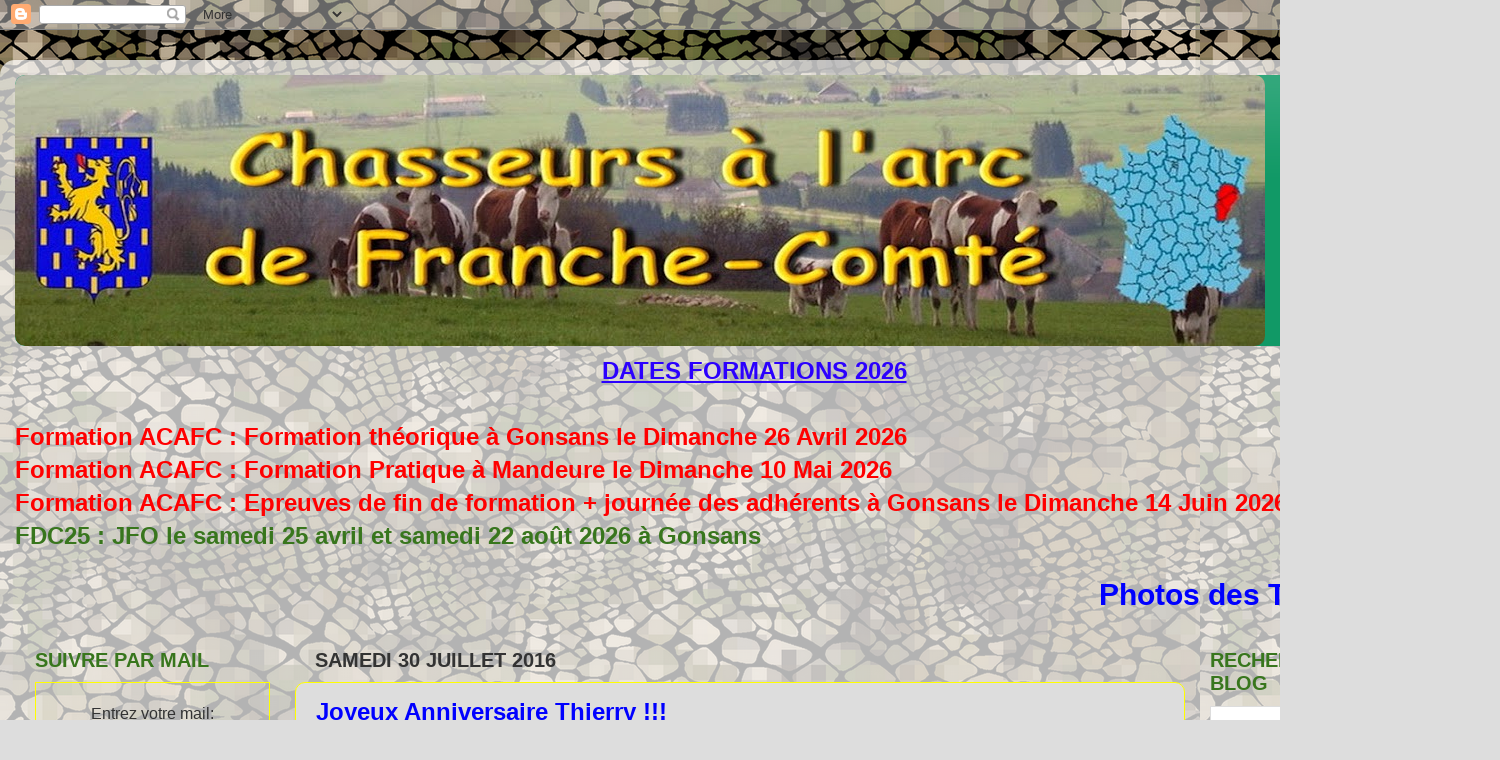

--- FILE ---
content_type: text/html; charset=UTF-8
request_url: https://acafc.blogspot.com/2016/07/
body_size: 46713
content:
<!DOCTYPE html>
<html class='v2' dir='ltr' xmlns='http://www.w3.org/1999/xhtml' xmlns:b='http://www.google.com/2005/gml/b' xmlns:data='http://www.google.com/2005/gml/data' xmlns:expr='http://www.google.com/2005/gml/expr'>
<head>
<link href='https://www.blogger.com/static/v1/widgets/335934321-css_bundle_v2.css' rel='stylesheet' type='text/css'/>
<meta content='width=1100' name='viewport'/>
<meta content='text/html; charset=UTF-8' http-equiv='Content-Type'/>
<meta content='blogger' name='generator'/>
<link href='https://acafc.blogspot.com/favicon.ico' rel='icon' type='image/x-icon'/>
<link href='http://acafc.blogspot.com/2016/07/' rel='canonical'/>
<link rel="alternate" type="application/atom+xml" title="acafc - Atom" href="https://acafc.blogspot.com/feeds/posts/default" />
<link rel="alternate" type="application/rss+xml" title="acafc - RSS" href="https://acafc.blogspot.com/feeds/posts/default?alt=rss" />
<link rel="service.post" type="application/atom+xml" title="acafc - Atom" href="https://www.blogger.com/feeds/5115452277320531885/posts/default" />
<!--Can't find substitution for tag [blog.ieCssRetrofitLinks]-->
<meta content='http://acafc.blogspot.com/2016/07/' property='og:url'/>
<meta content='acafc' property='og:title'/>
<meta content='' property='og:description'/>
<title>acafc: juillet 2016</title>
<style id='page-skin-1' type='text/css'><!--
/*-----------------------------------------------
Blogger Template Style
Name:     Picture Window
Designer: Blogger
URL:      www.blogger.com
----------------------------------------------- */
/* Content
----------------------------------------------- */
body {
font: normal normal 18px Verdana, Geneva, sans-serif;
color: #333333;
background: #dddddd url(https://blogger.googleusercontent.com/img/a/AVvXsEjFV8RIxLPkc6fc5I_dlUVW-ScgNWVmY4ElOHIBXw4kHXvyzOdHY04_TRv7qXQJ8nVJGYkFrgcapE0UpQM-7Dzl2IWPoUQyi6H-rO9QSB6FCWvwtGh0dhvPhzt3Zdy59_i2lv4Qz7lN3Zf1S0vln3nZGOTF4JOSAIbFYKpHwn_DUt1YBURVfLB2zZf3EacI=s1600) repeat scroll top left;
}
html body .region-inner {
min-width: 0;
max-width: 100%;
width: auto;
}
.content-outer {
font-size: 90%;
}
a:link {
text-decoration:none;
color: #0000ff;
}
a:visited {
text-decoration:none;
color: #cc0000;
}
a:hover {
text-decoration:underline;
color: #11cca1;
}
.content-outer {
background: transparent url(//www.blogblog.com/1kt/transparent/white80.png) repeat scroll top left;
-moz-border-radius: 15px;
-webkit-border-radius: 15px;
-goog-ms-border-radius: 15px;
border-radius: 15px;
-moz-box-shadow: 0 0 3px rgba(0, 0, 0, .15);
-webkit-box-shadow: 0 0 3px rgba(0, 0, 0, .15);
-goog-ms-box-shadow: 0 0 3px rgba(0, 0, 0, .15);
box-shadow: 0 0 3px rgba(0, 0, 0, .15);
margin: 30px auto;
}
.content-inner {
padding: 15px;
}
/* Header
----------------------------------------------- */
.header-outer {
background: #119966 url(//www.blogblog.com/1kt/transparent/header_gradient_shade.png) repeat-x scroll top left;
_background-image: none;
color: #ffffff;
-moz-border-radius: 10px;
-webkit-border-radius: 10px;
-goog-ms-border-radius: 10px;
border-radius: 10px;
}
.Header img, .Header #header-inner {
-moz-border-radius: 10px;
-webkit-border-radius: 10px;
-goog-ms-border-radius: 10px;
border-radius: 10px;
}
.header-inner .Header .titlewrapper,
.header-inner .Header .descriptionwrapper {
padding-left: 30px;
padding-right: 30px;
}
.Header h1 {
font: normal normal 36px Verdana, Geneva, sans-serif;
text-shadow: 1px 1px 3px rgba(0, 0, 0, 0.3);
}
.Header h1 a {
color: #ffffff;
}
.Header .description {
font-size: 130%;
}
/* Tabs
----------------------------------------------- */
.tabs-inner {
margin: .5em 0 0;
padding: 0;
}
.tabs-inner .section {
margin: 0;
}
.tabs-inner .widget ul {
padding: 0;
background: #f5f5f5 url(//www.blogblog.com/1kt/transparent/tabs_gradient_shade.png) repeat scroll bottom;
-moz-border-radius: 10px;
-webkit-border-radius: 10px;
-goog-ms-border-radius: 10px;
border-radius: 10px;
}
.tabs-inner .widget li {
border: none;
}
.tabs-inner .widget li a {
display: inline-block;
padding: .5em 1em;
margin-right: 0;
color: #992211;
font: normal normal 20px Verdana, Geneva, sans-serif;
-moz-border-radius: 0 0 0 0;
-webkit-border-top-left-radius: 0;
-webkit-border-top-right-radius: 0;
-goog-ms-border-radius: 0 0 0 0;
border-radius: 0 0 0 0;
background: transparent none no-repeat scroll top left;
border-right: 1px solid #cccccc;
}
.tabs-inner .widget li:first-child a {
padding-left: 1.25em;
-moz-border-radius-topleft: 10px;
-moz-border-radius-bottomleft: 10px;
-webkit-border-top-left-radius: 10px;
-webkit-border-bottom-left-radius: 10px;
-goog-ms-border-top-left-radius: 10px;
-goog-ms-border-bottom-left-radius: 10px;
border-top-left-radius: 10px;
border-bottom-left-radius: 10px;
}
.tabs-inner .widget li.selected a,
.tabs-inner .widget li a:hover {
position: relative;
z-index: 1;
background: #ffffff url(//www.blogblog.com/1kt/transparent/tabs_gradient_shade.png) repeat scroll bottom;
color: #000000;
-moz-box-shadow: 0 0 0 rgba(0, 0, 0, .15);
-webkit-box-shadow: 0 0 0 rgba(0, 0, 0, .15);
-goog-ms-box-shadow: 0 0 0 rgba(0, 0, 0, .15);
box-shadow: 0 0 0 rgba(0, 0, 0, .15);
}
/* Headings
----------------------------------------------- */
h2 {
font: normal bold 20px Verdana, Geneva, sans-serif;
text-transform: uppercase;
color: #38761d;
margin: .5em 0;
}
/* Main
----------------------------------------------- */
.main-outer {
background: transparent none repeat scroll top center;
-moz-border-radius: 0 0 0 0;
-webkit-border-top-left-radius: 0;
-webkit-border-top-right-radius: 0;
-webkit-border-bottom-left-radius: 0;
-webkit-border-bottom-right-radius: 0;
-goog-ms-border-radius: 0 0 0 0;
border-radius: 0 0 0 0;
-moz-box-shadow: 0 0 0 rgba(0, 0, 0, .15);
-webkit-box-shadow: 0 0 0 rgba(0, 0, 0, .15);
-goog-ms-box-shadow: 0 0 0 rgba(0, 0, 0, .15);
box-shadow: 0 0 0 rgba(0, 0, 0, .15);
}
.main-inner {
padding: 15px 5px 20px;
}
.main-inner .column-center-inner {
padding: 0 0;
}
.main-inner .column-left-inner {
padding-left: 0;
}
.main-inner .column-right-inner {
padding-right: 0;
}
/* Posts
----------------------------------------------- */
h3.post-title {
margin: 0;
font: normal bold 24px Verdana, Geneva, sans-serif;
}
.comments h4 {
margin: 1em 0 0;
font: normal bold 24px Verdana, Geneva, sans-serif;
}
.date-header span {
color: #333333;
}
.post-outer {
background-color: #dddddd;
border: solid 1px #ffff00;
-moz-border-radius: 10px;
-webkit-border-radius: 10px;
border-radius: 10px;
-goog-ms-border-radius: 10px;
padding: 15px 20px;
margin: 0 -20px 20px;
}
.post-body {
line-height: 1.4;
font-size: 110%;
position: relative;
}
.post-header {
margin: 0 0 1.5em;
color: #999999;
line-height: 1.6;
}
.post-footer {
margin: .5em 0 0;
color: #999999;
line-height: 1.6;
}
#blog-pager {
font-size: 140%
}
#comments .comment-author {
padding-top: 1.5em;
border-top: dashed 1px #ccc;
border-top: dashed 1px rgba(128, 128, 128, .5);
background-position: 0 1.5em;
}
#comments .comment-author:first-child {
padding-top: 0;
border-top: none;
}
.avatar-image-container {
margin: .2em 0 0;
}
/* Comments
----------------------------------------------- */
.comments .comments-content .icon.blog-author {
background-repeat: no-repeat;
background-image: url([data-uri]);
}
.comments .comments-content .loadmore a {
border-top: 1px solid #11cca1;
border-bottom: 1px solid #11cca1;
}
.comments .continue {
border-top: 2px solid #11cca1;
}
/* Widgets
----------------------------------------------- */
.widget ul, .widget #ArchiveList ul.flat {
padding: 0;
list-style: none;
}
.widget ul li, .widget #ArchiveList ul.flat li {
border-top: dashed 1px #ccc;
border-top: dashed 1px rgba(128, 128, 128, .5);
}
.widget ul li:first-child, .widget #ArchiveList ul.flat li:first-child {
border-top: none;
}
.widget .post-body ul {
list-style: disc;
}
.widget .post-body ul li {
border: none;
}
/* Footer
----------------------------------------------- */
.footer-outer {
color:#eeeeee;
background: transparent url(//www.blogblog.com/1kt/transparent/black50.png) repeat scroll top left;
-moz-border-radius: 10px 10px 10px 10px;
-webkit-border-top-left-radius: 10px;
-webkit-border-top-right-radius: 10px;
-webkit-border-bottom-left-radius: 10px;
-webkit-border-bottom-right-radius: 10px;
-goog-ms-border-radius: 10px 10px 10px 10px;
border-radius: 10px 10px 10px 10px;
-moz-box-shadow: 0 0 0 rgba(0, 0, 0, .15);
-webkit-box-shadow: 0 0 0 rgba(0, 0, 0, .15);
-goog-ms-box-shadow: 0 0 0 rgba(0, 0, 0, .15);
box-shadow: 0 0 0 rgba(0, 0, 0, .15);
}
.footer-inner {
padding: 10px 5px 20px;
}
.footer-outer a {
color: #ddeeff;
}
.footer-outer a:visited {
color: #99b2cc;
}
.footer-outer a:hover {
color: #ffffff;
}
.footer-outer .widget h2 {
color: #bbbbbb;
}
/* Mobile
----------------------------------------------- */
html body.mobile {
height: auto;
}
html body.mobile {
min-height: 480px;
background-size: 100% auto;
}
.mobile .body-fauxcolumn-outer {
background: transparent none repeat scroll top left;
}
html .mobile .mobile-date-outer, html .mobile .blog-pager {
border-bottom: none;
background: transparent none repeat scroll top center;
margin-bottom: 10px;
}
.mobile .date-outer {
background: transparent none repeat scroll top center;
}
.mobile .header-outer, .mobile .main-outer,
.mobile .post-outer, .mobile .footer-outer {
-moz-border-radius: 0;
-webkit-border-radius: 0;
-goog-ms-border-radius: 0;
border-radius: 0;
}
.mobile .content-outer,
.mobile .main-outer,
.mobile .post-outer {
background: inherit;
border: none;
}
.mobile .content-outer {
font-size: 100%;
}
.mobile-link-button {
background-color: #0000ff;
}
.mobile-link-button a:link, .mobile-link-button a:visited {
color: #dddddd;
}
.mobile-index-contents {
color: #333333;
}
.mobile .tabs-inner .PageList .widget-content {
background: #ffffff url(//www.blogblog.com/1kt/transparent/tabs_gradient_shade.png) repeat scroll bottom;
color: #000000;
}
.mobile .tabs-inner .PageList .widget-content .pagelist-arrow {
border-left: 1px solid #cccccc;
}

--></style>
<style id='template-skin-1' type='text/css'><!--
body {
min-width: 1500px;
}
.content-outer, .content-fauxcolumn-outer, .region-inner {
min-width: 1500px;
max-width: 1500px;
_width: 1500px;
}
.main-inner .columns {
padding-left: 280px;
padding-right: 300px;
}
.main-inner .fauxcolumn-center-outer {
left: 280px;
right: 300px;
/* IE6 does not respect left and right together */
_width: expression(this.parentNode.offsetWidth -
parseInt("280px") -
parseInt("300px") + 'px');
}
.main-inner .fauxcolumn-left-outer {
width: 280px;
}
.main-inner .fauxcolumn-right-outer {
width: 300px;
}
.main-inner .column-left-outer {
width: 280px;
right: 100%;
margin-left: -280px;
}
.main-inner .column-right-outer {
width: 300px;
margin-right: -300px;
}
#layout {
min-width: 0;
}
#layout .content-outer {
min-width: 0;
width: 800px;
}
#layout .region-inner {
min-width: 0;
width: auto;
}
--></style>
<link href='https://blogger.googleusercontent.com/img/b/R29vZ2xl/AVvXsEgLln6v353xuiIQaQTXBkSuPzkgnqmIJCaYugfb0q3zoOKYOg0ouvzckiKmC9u3VY1jEPBiZ1eEWIJT0m9bGRWFbFO6mTIFgdGcN2Oh25oXkEOWupLQrZThnoy8sDTdJGQWHzKnOqLeD05o/s1600/favicon.ico' rel='shortcut icon'/>
<link href='https://blogger.googleusercontent.com/img/b/R29vZ2xl/AVvXsEh3uKXqwMskkuuXj0WpSd-vlv4sZ7JsaNUmtGO-SInsl1mYf7IiGqBEtqcM03xlOQdj0dVaa_V5aPb_zzQE3mx2eHb3qTY0BNYrLdShcwJnzgEnYiGqJeg4kA3U57Rqtpva0TV_TsRZJj0t/s1600/animated_favicon1.gif' rel='icon' type='image/gif'/>
<link href='https://www.blogger.com/dyn-css/authorization.css?targetBlogID=5115452277320531885&amp;zx=1a8d2b2a-c964-41dc-a7e0-67cc5f7c138f' media='none' onload='if(media!=&#39;all&#39;)media=&#39;all&#39;' rel='stylesheet'/><noscript><link href='https://www.blogger.com/dyn-css/authorization.css?targetBlogID=5115452277320531885&amp;zx=1a8d2b2a-c964-41dc-a7e0-67cc5f7c138f' rel='stylesheet'/></noscript>
<meta name='google-adsense-platform-account' content='ca-host-pub-1556223355139109'/>
<meta name='google-adsense-platform-domain' content='blogspot.com'/>

</head>
<body class='loading variant-shade'>
<div class='navbar section' id='navbar'><div class='widget Navbar' data-version='1' id='Navbar1'><script type="text/javascript">
    function setAttributeOnload(object, attribute, val) {
      if(window.addEventListener) {
        window.addEventListener('load',
          function(){ object[attribute] = val; }, false);
      } else {
        window.attachEvent('onload', function(){ object[attribute] = val; });
      }
    }
  </script>
<div id="navbar-iframe-container"></div>
<script type="text/javascript" src="https://apis.google.com/js/platform.js"></script>
<script type="text/javascript">
      gapi.load("gapi.iframes:gapi.iframes.style.bubble", function() {
        if (gapi.iframes && gapi.iframes.getContext) {
          gapi.iframes.getContext().openChild({
              url: 'https://www.blogger.com/navbar/5115452277320531885?origin\x3dhttps://acafc.blogspot.com',
              where: document.getElementById("navbar-iframe-container"),
              id: "navbar-iframe"
          });
        }
      });
    </script><script type="text/javascript">
(function() {
var script = document.createElement('script');
script.type = 'text/javascript';
script.src = '//pagead2.googlesyndication.com/pagead/js/google_top_exp.js';
var head = document.getElementsByTagName('head')[0];
if (head) {
head.appendChild(script);
}})();
</script>
</div></div>
<div class='body-fauxcolumns'>
<div class='fauxcolumn-outer body-fauxcolumn-outer'>
<div class='cap-top'>
<div class='cap-left'></div>
<div class='cap-right'></div>
</div>
<div class='fauxborder-left'>
<div class='fauxborder-right'></div>
<div class='fauxcolumn-inner'>
</div>
</div>
<div class='cap-bottom'>
<div class='cap-left'></div>
<div class='cap-right'></div>
</div>
</div>
</div>
<div class='content'>
<div class='content-fauxcolumns'>
<div class='fauxcolumn-outer content-fauxcolumn-outer'>
<div class='cap-top'>
<div class='cap-left'></div>
<div class='cap-right'></div>
</div>
<div class='fauxborder-left'>
<div class='fauxborder-right'></div>
<div class='fauxcolumn-inner'>
</div>
</div>
<div class='cap-bottom'>
<div class='cap-left'></div>
<div class='cap-right'></div>
</div>
</div>
</div>
<div class='content-outer'>
<div class='content-cap-top cap-top'>
<div class='cap-left'></div>
<div class='cap-right'></div>
</div>
<div class='fauxborder-left content-fauxborder-left'>
<div class='fauxborder-right content-fauxborder-right'></div>
<div class='content-inner'>
<header>
<div class='header-outer'>
<div class='header-cap-top cap-top'>
<div class='cap-left'></div>
<div class='cap-right'></div>
</div>
<div class='fauxborder-left header-fauxborder-left'>
<div class='fauxborder-right header-fauxborder-right'></div>
<div class='region-inner header-inner'>
<div class='header section' id='header'><div class='widget Header' data-version='1' id='Header1'>
<div id='header-inner'>
<a href='https://acafc.blogspot.com/' style='display: block'>
<img alt='acafc' height='271px; ' id='Header1_headerimg' src='https://blogger.googleusercontent.com/img/b/R29vZ2xl/AVvXsEgxfD5J37Z0ATogS65L9bGrgdTq9LJ_z0t6kJ2cxncxvkrnFK8TTe5wEVd-NAbd2oZRkv0XOCD88_AtYD0Vi8ObtKyE5A4Y-Yf8v9FQf_wExv3zFDYdzpytyntursBeYieUEbue3PRysLjE/s1250/Banni%25C3%25A8re+Blog+6.jpg' style='display: block' width='1250px; '/>
</a>
</div>
</div></div>
</div>
</div>
<div class='header-cap-bottom cap-bottom'>
<div class='cap-left'></div>
<div class='cap-right'></div>
</div>
</div>
</header>
<div class='tabs-outer'>
<div class='tabs-cap-top cap-top'>
<div class='cap-left'></div>
<div class='cap-right'></div>
</div>
<div class='fauxborder-left tabs-fauxborder-left'>
<div class='fauxborder-right tabs-fauxborder-right'></div>
<div class='region-inner tabs-inner'>
<div class='tabs section' id='crosscol'><div class='widget Text' data-version='1' id='Text1'>
<h2 class='title'>Accueil</h2>
<div class='widget-content'>
<div style="text-align: center;" trbidi="on">&nbsp; <b><span style="color: #2b00fe;"><span style="font-size: x-large;"><b><span><span style="font-size: x-large;"><u>DATES FORMATIONS 2026</u></span></span></b></span></span></b></div><div style="text-align: center;" trbidi="on"><b><span style="color: #2b00fe;"><span style="font-size: x-large;"><b><span><span style="font-size: x-large;">&nbsp;</span></span></b></span></span><span style="color: #2b00fe;"><span style="font-size: x-large;"><b><span><span style="font-size: x-large;"><br /></span></span></b></span></span></b></div><div dir="ltr" style="text-align: left;" trbidi="on"><b><span style="color: red;"><span style="font-size: x-large;"><b><span style="color: red;"><span style="font-size: x-large;">Formation ACAFC : Formation théorique à Gonsans le Dimanche 26 Avril 2026<br /></span></span></b></span></span></b></div><div dir="ltr" style="text-align: left;" trbidi="on"><b><span style="color: red;"><span style="font-size: x-large;">Formation ACAFC : Formation Pratique à Mandeure le Dimanche 10 Mai 2026</span></span></b><br />
<b><span style="color: red;"><span style="font-size: x-large;"><span style="color: red;"><span style="font-size: x-large;">Formation ACAFC : Epreuves de fin de formation + journée des adhérents à Gonsans le Dimanche 14 Juin 2026</span></span></span></span></b><br />
<span style="color: red;"><span style="font-size: x-large;"><b><span style="color: orange;"><span style="font-size: x-large;"><span style="color: #38761d;">FDC25 : JFO le samedi 25 avril et samedi 22 août 2026 à Gonsans</span>&nbsp; </span></span></b> </span></span></div><br /><span style="color: red;"><span style="font-size: x-large;"><b><span style="color: orange;"><span style="font-size: x-large;"> <marquee behavior="" dir="ltr" direction="" style="text-align: left;" trbidi="on"><span style="font-size: 30px;"><span style="color: green;"><b><a href="https://acafc.blogspot.com/p/album-trophees-acafc-juin-2022.html">Photos des Trophées ACAFC depuis juin 2022  <span style="color: blue;"></span></a></b></span>&gt;<b><script><br/></script></b></span></marquee></span></span></b></span></span>
</div>
<div class='clear'></div>
</div></div>
<div class='tabs no-items section' id='crosscol-overflow'></div>
</div>
</div>
<div class='tabs-cap-bottom cap-bottom'>
<div class='cap-left'></div>
<div class='cap-right'></div>
</div>
</div>
<div class='main-outer'>
<div class='main-cap-top cap-top'>
<div class='cap-left'></div>
<div class='cap-right'></div>
</div>
<div class='fauxborder-left main-fauxborder-left'>
<div class='fauxborder-right main-fauxborder-right'></div>
<div class='region-inner main-inner'>
<div class='columns fauxcolumns'>
<div class='fauxcolumn-outer fauxcolumn-center-outer'>
<div class='cap-top'>
<div class='cap-left'></div>
<div class='cap-right'></div>
</div>
<div class='fauxborder-left'>
<div class='fauxborder-right'></div>
<div class='fauxcolumn-inner'>
</div>
</div>
<div class='cap-bottom'>
<div class='cap-left'></div>
<div class='cap-right'></div>
</div>
</div>
<div class='fauxcolumn-outer fauxcolumn-left-outer'>
<div class='cap-top'>
<div class='cap-left'></div>
<div class='cap-right'></div>
</div>
<div class='fauxborder-left'>
<div class='fauxborder-right'></div>
<div class='fauxcolumn-inner'>
</div>
</div>
<div class='cap-bottom'>
<div class='cap-left'></div>
<div class='cap-right'></div>
</div>
</div>
<div class='fauxcolumn-outer fauxcolumn-right-outer'>
<div class='cap-top'>
<div class='cap-left'></div>
<div class='cap-right'></div>
</div>
<div class='fauxborder-left'>
<div class='fauxborder-right'></div>
<div class='fauxcolumn-inner'>
</div>
</div>
<div class='cap-bottom'>
<div class='cap-left'></div>
<div class='cap-right'></div>
</div>
</div>
<!-- corrects IE6 width calculation -->
<div class='columns-inner'>
<div class='column-center-outer'>
<div class='column-center-inner'>
<div class='main section' id='main'><div class='widget Blog' data-version='1' id='Blog1'>
<div class='blog-posts hfeed'>

          <div class="date-outer">
        
<h2 class='date-header'><span>samedi 30 juillet 2016</span></h2>

          <div class="date-posts">
        
<div class='post-outer'>
<div class='post hentry' itemprop='blogPost' itemscope='itemscope' itemtype='http://schema.org/BlogPosting'>
<meta content='https://blogger.googleusercontent.com/img/b/R29vZ2xl/AVvXsEhXKqcx4pOrVDQgHfLPDwpxLI_aJYEpLMaGRUaeHX8zowtHFpW52Lv4Dnn4CtI_TDur2V1yf1c19SOTCyMwjUHk7zWpqjvV5915nQ6aUzw44P4HQzcP_VWh1bFIAYB6-CBNDcfTfWJdLuoS/s640/Thierry+Degret+t.jpg' itemprop='image_url'/>
<meta content='5115452277320531885' itemprop='blogId'/>
<meta content='1328502514883940621' itemprop='postId'/>
<a name='1328502514883940621'></a>
<h3 class='post-title entry-title' itemprop='name'>
<a href='https://acafc.blogspot.com/2016/07/joyeux-anniversaire-thierry.html'>Joyeux Anniversaire Thierry !!!</a>
</h3>
<div class='post-header'>
<div class='post-header-line-1'></div>
</div>
<div class='post-body entry-content' id='post-body-1328502514883940621' itemprop='description articleBody'>
<div dir="ltr" style="text-align: left;" trbidi="on">
<div class="separator" style="clear: both; text-align: center;">
<a href="https://blogger.googleusercontent.com/img/b/R29vZ2xl/AVvXsEhXKqcx4pOrVDQgHfLPDwpxLI_aJYEpLMaGRUaeHX8zowtHFpW52Lv4Dnn4CtI_TDur2V1yf1c19SOTCyMwjUHk7zWpqjvV5915nQ6aUzw44P4HQzcP_VWh1bFIAYB6-CBNDcfTfWJdLuoS/s1600/Thierry+Degret+t.jpg" imageanchor="1" style="clear: left; float: left; margin-bottom: 1em; margin-right: 1em;"><img border="0" height="574" src="https://blogger.googleusercontent.com/img/b/R29vZ2xl/AVvXsEhXKqcx4pOrVDQgHfLPDwpxLI_aJYEpLMaGRUaeHX8zowtHFpW52Lv4Dnn4CtI_TDur2V1yf1c19SOTCyMwjUHk7zWpqjvV5915nQ6aUzw44P4HQzcP_VWh1bFIAYB6-CBNDcfTfWJdLuoS/s640/Thierry+Degret+t.jpg" width="640" /></a></div>
<span style="font-size: 18px;"><span style="font-family: &quot;verdana&quot; , sans-serif;"></span></span>
</div>
<div style='clear: both;'></div>
</div>
<div class='post-footer'>
<div class='post-footer-line post-footer-line-1'><span class='post-author vcard'>
Publié par
<span class='fn' itemprop='author' itemscope='itemscope' itemtype='http://schema.org/Person'>
<meta content='https://www.blogger.com/profile/02035249093868323789' itemprop='url'/>
<a class='g-profile' href='https://www.blogger.com/profile/02035249093868323789' rel='author' title='author profile'>
<span itemprop='name'>ACAFC</span>
</a>
</span>
</span>
<span class='post-timestamp'>
à
<meta content='http://acafc.blogspot.com/2016/07/joyeux-anniversaire-thierry.html' itemprop='url'/>
<a class='timestamp-link' href='https://acafc.blogspot.com/2016/07/joyeux-anniversaire-thierry.html' rel='bookmark' title='permanent link'><abbr class='published' itemprop='datePublished' title='2016-07-30T00:30:00+02:00'>00:30</abbr></a>
</span>
<span class='post-comment-link'>
<a class='comment-link' href='https://acafc.blogspot.com/2016/07/joyeux-anniversaire-thierry.html#comment-form' onclick=''>
4&#160;commentaires:
  </a>
</span>
<span class='post-icons'>
<span class='item-control blog-admin pid-531878884'>
<a href='https://www.blogger.com/post-edit.g?blogID=5115452277320531885&postID=1328502514883940621&from=pencil' title='Modifier l&#39;article'>
<img alt='' class='icon-action' height='18' src='https://resources.blogblog.com/img/icon18_edit_allbkg.gif' width='18'/>
</a>
</span>
</span>
<div class='post-share-buttons goog-inline-block'>
<a class='goog-inline-block share-button sb-email' href='https://www.blogger.com/share-post.g?blogID=5115452277320531885&postID=1328502514883940621&target=email' target='_blank' title='Envoyer par e-mail'><span class='share-button-link-text'>Envoyer par e-mail</span></a><a class='goog-inline-block share-button sb-blog' href='https://www.blogger.com/share-post.g?blogID=5115452277320531885&postID=1328502514883940621&target=blog' onclick='window.open(this.href, "_blank", "height=270,width=475"); return false;' target='_blank' title='BlogThis!'><span class='share-button-link-text'>BlogThis!</span></a><a class='goog-inline-block share-button sb-twitter' href='https://www.blogger.com/share-post.g?blogID=5115452277320531885&postID=1328502514883940621&target=twitter' target='_blank' title='Partager sur X'><span class='share-button-link-text'>Partager sur X</span></a><a class='goog-inline-block share-button sb-facebook' href='https://www.blogger.com/share-post.g?blogID=5115452277320531885&postID=1328502514883940621&target=facebook' onclick='window.open(this.href, "_blank", "height=430,width=640"); return false;' target='_blank' title='Partager sur Facebook'><span class='share-button-link-text'>Partager sur Facebook</span></a><a class='goog-inline-block share-button sb-pinterest' href='https://www.blogger.com/share-post.g?blogID=5115452277320531885&postID=1328502514883940621&target=pinterest' target='_blank' title='Partager sur Pinterest'><span class='share-button-link-text'>Partager sur Pinterest</span></a>
</div>
<span class='post-backlinks post-comment-link'>
</span>
</div>
<div class='post-footer-line post-footer-line-2'></div>
<div class='post-footer-line post-footer-line-3'><span class='reaction-buttons'>
</span>
</div>
</div>
</div>
</div>

          </div></div>
        

          <div class="date-outer">
        
<h2 class='date-header'><span>vendredi 29 juillet 2016</span></h2>

          <div class="date-posts">
        
<div class='post-outer'>
<div class='post hentry' itemprop='blogPost' itemscope='itemscope' itemtype='http://schema.org/BlogPosting'>
<meta content='https://blogger.googleusercontent.com/img/b/R29vZ2xl/AVvXsEgEisvXDx4PHx_pHkPPGJlz2IpZPhXEOhlhtJ7q5gRuKymnwnrJhaKnxQJSnYrMwrD2ZDHGfE6CdvAQxYha3BbVZ_buX_aIFEkEjnVBbs1r6doaf-11Ya2k6Pomzf6MkcMi8C56XZ6ecrZL/s640/Pat+M+-+AG-ACAFC-2016+298.JPG' itemprop='image_url'/>
<meta content='5115452277320531885' itemprop='blogId'/>
<meta content='3135685424023127242' itemprop='postId'/>
<a name='3135685424023127242'></a>
<h3 class='post-title entry-title' itemprop='name'>
<a href='https://acafc.blogspot.com/2016/07/samedi-30-juillet-entrainements-acafc.html'>Samedi 30 juillet : entraînements ACAFC</a>
</h3>
<div class='post-header'>
<div class='post-header-line-1'></div>
</div>
<div class='post-body entry-content' id='post-body-3135685424023127242' itemprop='description articleBody'>
<div dir="ltr" style="text-align: left;" trbidi="on">
<div class="separator" style="clear: both; text-align: center;">
</div>
<div class="separator" style="clear: both; text-align: center;">
</div>
<div class="separator" style="clear: both; text-align: center;">
</div>
<div class="separator" style="clear: both; text-align: center;">
</div>
<div class="separator" style="clear: both; text-align: center;">
<a href="https://blogger.googleusercontent.com/img/b/R29vZ2xl/AVvXsEgEisvXDx4PHx_pHkPPGJlz2IpZPhXEOhlhtJ7q5gRuKymnwnrJhaKnxQJSnYrMwrD2ZDHGfE6CdvAQxYha3BbVZ_buX_aIFEkEjnVBbs1r6doaf-11Ya2k6Pomzf6MkcMi8C56XZ6ecrZL/s1600/Pat+M+-+AG-ACAFC-2016+298.JPG" imageanchor="1" style="clear: left; float: left; margin-bottom: 1em; margin-right: 1em;"><img border="0" height="480" src="https://blogger.googleusercontent.com/img/b/R29vZ2xl/AVvXsEgEisvXDx4PHx_pHkPPGJlz2IpZPhXEOhlhtJ7q5gRuKymnwnrJhaKnxQJSnYrMwrD2ZDHGfE6CdvAQxYha3BbVZ_buX_aIFEkEjnVBbs1r6doaf-11Ya2k6Pomzf6MkcMi8C56XZ6ecrZL/s640/Pat+M+-+AG-ACAFC-2016+298.JPG" width="640" /></a></div>
<div class="separator" style="clear: both; text-align: center;">
<br /></div>
<div class="separator" style="clear: both; text-align: center;">
</div>
<span style="font-size: large;"><span style="font-family: &quot;verdana&quot; , sans-serif;">----------------------------------------------------------</span></span><br />
<div class="separator" style="clear: both; text-align: center;">
</div>
<div class="separator" style="clear: both; text-align: center;">
</div>
<div class="separator" style="clear: both; text-align: center;">
</div>
<br />
<span style="font-size: large;"><span style="color: #black;"><span style="color: #black; font-size: 20px;"><span style="font-size: 20px;"><span style="font-family: &quot;verdana&quot; , sans-serif;"><b><span style="font-size: x-large;">Pôle </span><span style="font-family: &quot;verdana&quot; , sans-serif;"><span style="font-size: x-large;">Mandeure</span> </span></b></span></span></span></span></span><br />
<br />
<br />
<span style="color: #38761d;"><span style="font-size: large;">Soleil annoncé pour ce samedi, il pourrait donc y avoir&nbsp;</span></span><span style="color: #38761d; font-size: large;">entraînement.&nbsp;</span><br />
<span style="font-size: large;"><span style="color: #38761d; font-size: large;">Comme d'habitude en période estivale, l'entraînement aura lieu s'il y a au moins 5 personnes qui mentionnent leur intention de venir&nbsp;</span><span style="color: #38761d;">&nbsp;</span><span style="color: #38761d;">avec un commentaire&nbsp;</span><span style="color: #38761d;">(ou à défaut un sms sur le téléphone de Momo au 06 64 49 06 43).</span></span><br />
<span style="font-size: large;"><span style="color: #38761d;">Rdv samedi à 14h30 à la combe à Momo.</span></span><br />
<span style="font-size: large;"><span style="color: #38761d;"><span style="color: #38761d;">Merci de dire qui sera présent ...&nbsp;</span> </span></span><br />
<span style="font-size: large;"><span style="color: #38761d;"><span style="color: #38761d;"><br /></span></span></span>
<span style="font-size: large;"><span style="color: #38761d;"><span style="color: #38761d;"><b>L'entraînement sera confirmé ou annulé par Momo en fonction des réponses reçues par un commentaire sur cet article vers samedi midi.</b></span></span></span><br />
<br />
<span style="font-size: large;"><span style="font-family: &quot;verdana&quot; , sans-serif;">Pour appeler Pat.<br />Port : 06 71 79 61 02</span></span><br />
<br />
<span style="font-size: large;"><span style="font-family: &quot;verdana&quot; , sans-serif;"><span style="font-size: large;"><span style="font-family: &quot;verdana&quot; , sans-serif;">----------------------------------------------------------</span></span></span></span><br />
<span style="font-size: x-large;"><span style="font-family: &quot;verdana&quot; , sans-serif;"><b>Pôle Jura (Neublans Abergement)</b></span></span><br />
<span style="font-size: large;"><span style="font-family: &quot;verdana&quot; , sans-serif;"><b>&nbsp;</b><span style="color: red;"><span style="color: orange;"><span style="font-family: &quot;verdana&quot; , sans-serif;">&nbsp;</span></span></span></span></span><br />
<span style="font-size: large;"><span style="font-family: &quot;verdana&quot; , sans-serif;"><span style="color: #38761d;"><span style="color: #38761d;"><span style="color: #38761d;"><span style="color: orange; font-family: &quot;verdana&quot; , sans-serif;">Entra<span style="font-family: &quot;verdana&quot; , sans-serif;">î</span>nement</span><span style="color: orange;">&nbsp;</span><span style="color: orange; font-family: &quot;verdana&quot; , sans-serif;">pré<span style="font-family: &quot;verdana&quot; , sans-serif;">v</span>u&nbsp;</span><span style="color: orange;">ce&nbsp;</span><span style="color: orange; font-family: &quot;verdana&quot; , sans-serif;">WE</span><span style="color: orange;">&nbsp;</span><span style="color: orange;">à Neublans<span style="font-family: &quot;verdana&quot; , sans-serif;"> <span style="font-family: &quot;verdana&quot; , sans-serif;">... ?</span></span></span></span></span></span><br />Pour appeler Jeannot.</span></span><br />
<span style="font-size: large;"><span style="font-family: &quot;verdana&quot; , sans-serif;">Tél : 03 84 70 04 47<br />Port : 06 88 84 95 82</span></span><br />
<span style="font-size: large;"><span style="font-family: &quot;verdana&quot; , sans-serif;"></span></span>
<span style="font-size: large;"><span style="font-family: &quot;verdana&quot; , sans-serif;"></span></span>
<span style="font-size: large;"><span style="font-family: &quot;verdana&quot; , sans-serif;"></span></span><br />
<div class="separator" style="clear: both; text-align: center;">
</div>
<div class="separator" style="clear: both; text-align: center;">
</div>
<br />
<span style="font-size: large;"><span style="font-family: &quot;verdana&quot; , sans-serif;"><span style="font-size: large;"><span style="font-family: &quot;verdana&quot; , sans-serif;">---------------------------------------------------------</span></span></span></span><br />
<span style="font-size: large;"><span style="font-family: &quot;verdana&quot; , sans-serif;"><b>Pôle Haute Saône (Roche sur Linotte)</b></span></span><br />
<div class="separator" style="clear: both; text-align: center;">
<a href="http://acafc.blogspot.fr/p/parcours-3d-de-roche-sur-linotte-70.html" target="_blank"><img alt="http://acafc.blogspot.fr/p/parcours-3d-de-roche-sur-linotte-70.html" border="0" height="242" src="https://blogger.googleusercontent.com/img/b/R29vZ2xl/AVvXsEhjQTtn81RUPpBi2ea3ZuiBIZEBSXkTP5C-2auXe8DzkqhmmTyi4ddw9I4JTwLP-sZPg9H1hCpmmJRrFymx0RvFeCmue2OCM3LwesmWJ1iWNm8NDljkiENEehmzjQhqnpu07Dk8W_aZ6oMN/s640/Archers+de+la+Linotte+1.jpg" width="640" /></a></div>
<div class="separator" style="clear: both; text-align: center;">
</div>
<span style="font-size: large;"><span style="font-family: &quot;verdana&quot; , sans-serif;"><b>&nbsp;</b><br /><span style="color: red;"><span style="color: red;"><span style="color: lime;"><span style="color: orange;"><span style="font-family: &quot;verdana&quot; , sans-serif;">Entra<span style="font-family: &quot;verdana&quot; , sans-serif;">î</span>nement</span> <span style="font-family: &quot;verdana&quot; , sans-serif;">pré<span style="font-family: &quot;verdana&quot; , sans-serif;">v</span>u </span>ce <span style="font-family: &quot;verdana&quot; , sans-serif;">WE</span> à Roche-Sur-Linotte ?</span></span><span style="font-family: &quot;verdana&quot; , sans-serif;"><span style="color: orange;"><span style="color: lime;">&nbsp;</span></span></span></span></span></span></span><br />
<span style="color: orange;"><span style="font-size: large;"><span style="font-family: &quot;verdana&quot; , sans-serif;"><span style="color: red;"></span></span></span></span><br />
<span style="font-size: large;"><span style="font-family: &quot;verdana&quot; , sans-serif;"><span style="color: orange;"><span style="color: red;"></span></span>Pour appeler Alain :<br />Tél : 03 84 91 09 51<br />Port : 06 81 45 29 97<br /><br />-----------------------------------------------------------<br />&nbsp; <span style="color: orange;">A l'attention de tous ceux qui veulent venir s'entraîner, quelque soit le pôle d'entraînement :&nbsp; pour des questions d'assurance et de responsabilités, pensez à vous acquitter de votre cotisation si ce n'est pas encore fait.</span></span></span>
</div>
<div style='clear: both;'></div>
</div>
<div class='post-footer'>
<div class='post-footer-line post-footer-line-1'><span class='post-author vcard'>
Publié par
<span class='fn' itemprop='author' itemscope='itemscope' itemtype='http://schema.org/Person'>
<meta content='https://www.blogger.com/profile/02035249093868323789' itemprop='url'/>
<a class='g-profile' href='https://www.blogger.com/profile/02035249093868323789' rel='author' title='author profile'>
<span itemprop='name'>ACAFC</span>
</a>
</span>
</span>
<span class='post-timestamp'>
à
<meta content='http://acafc.blogspot.com/2016/07/samedi-30-juillet-entrainements-acafc.html' itemprop='url'/>
<a class='timestamp-link' href='https://acafc.blogspot.com/2016/07/samedi-30-juillet-entrainements-acafc.html' rel='bookmark' title='permanent link'><abbr class='published' itemprop='datePublished' title='2016-07-29T10:15:00+02:00'>10:15</abbr></a>
</span>
<span class='post-comment-link'>
<a class='comment-link' href='https://acafc.blogspot.com/2016/07/samedi-30-juillet-entrainements-acafc.html#comment-form' onclick=''>
2&#160;commentaires:
  </a>
</span>
<span class='post-icons'>
<span class='item-control blog-admin pid-531878884'>
<a href='https://www.blogger.com/post-edit.g?blogID=5115452277320531885&postID=3135685424023127242&from=pencil' title='Modifier l&#39;article'>
<img alt='' class='icon-action' height='18' src='https://resources.blogblog.com/img/icon18_edit_allbkg.gif' width='18'/>
</a>
</span>
</span>
<div class='post-share-buttons goog-inline-block'>
<a class='goog-inline-block share-button sb-email' href='https://www.blogger.com/share-post.g?blogID=5115452277320531885&postID=3135685424023127242&target=email' target='_blank' title='Envoyer par e-mail'><span class='share-button-link-text'>Envoyer par e-mail</span></a><a class='goog-inline-block share-button sb-blog' href='https://www.blogger.com/share-post.g?blogID=5115452277320531885&postID=3135685424023127242&target=blog' onclick='window.open(this.href, "_blank", "height=270,width=475"); return false;' target='_blank' title='BlogThis!'><span class='share-button-link-text'>BlogThis!</span></a><a class='goog-inline-block share-button sb-twitter' href='https://www.blogger.com/share-post.g?blogID=5115452277320531885&postID=3135685424023127242&target=twitter' target='_blank' title='Partager sur X'><span class='share-button-link-text'>Partager sur X</span></a><a class='goog-inline-block share-button sb-facebook' href='https://www.blogger.com/share-post.g?blogID=5115452277320531885&postID=3135685424023127242&target=facebook' onclick='window.open(this.href, "_blank", "height=430,width=640"); return false;' target='_blank' title='Partager sur Facebook'><span class='share-button-link-text'>Partager sur Facebook</span></a><a class='goog-inline-block share-button sb-pinterest' href='https://www.blogger.com/share-post.g?blogID=5115452277320531885&postID=3135685424023127242&target=pinterest' target='_blank' title='Partager sur Pinterest'><span class='share-button-link-text'>Partager sur Pinterest</span></a>
</div>
<span class='post-backlinks post-comment-link'>
</span>
</div>
<div class='post-footer-line post-footer-line-2'></div>
<div class='post-footer-line post-footer-line-3'><span class='reaction-buttons'>
</span>
</div>
</div>
</div>
</div>
<div class='post-outer'>
<div class='post hentry' itemprop='blogPost' itemscope='itemscope' itemtype='http://schema.org/BlogPosting'>
<meta content='https://blogger.googleusercontent.com/img/b/R29vZ2xl/AVvXsEjOkjeEHhdQ17E225fy-aaoJ-XnZqlLmwtN3oi9_NSv4olAAQrH7x4FdzuI16slPJUsobhHhDWgu0ikgWWTsH2W05yb4UKeCreHOY4GsAj855mWwbNauN7hxJNjh4uU1DWMH0bD20SKM1ZC/s640/Pascal+L+t.jpg' itemprop='image_url'/>
<meta content='5115452277320531885' itemprop='blogId'/>
<meta content='7611776090209015970' itemprop='postId'/>
<a name='7611776090209015970'></a>
<h3 class='post-title entry-title' itemprop='name'>
<a href='https://acafc.blogspot.com/2016/07/joyeux-anniversaire-pascal.html'>Joyeux Anniversaire Pascal !!!</a>
</h3>
<div class='post-header'>
<div class='post-header-line-1'></div>
</div>
<div class='post-body entry-content' id='post-body-7611776090209015970' itemprop='description articleBody'>
<div dir="ltr" style="text-align: left;" trbidi="on">
<div class="separator" style="clear: both; text-align: center;">
<a href="https://blogger.googleusercontent.com/img/b/R29vZ2xl/AVvXsEjOkjeEHhdQ17E225fy-aaoJ-XnZqlLmwtN3oi9_NSv4olAAQrH7x4FdzuI16slPJUsobhHhDWgu0ikgWWTsH2W05yb4UKeCreHOY4GsAj855mWwbNauN7hxJNjh4uU1DWMH0bD20SKM1ZC/s1600/Pascal+L+t.jpg" imageanchor="1" style="margin-left: 1em; margin-right: 1em;"><img border="0" height="640" src="https://blogger.googleusercontent.com/img/b/R29vZ2xl/AVvXsEjOkjeEHhdQ17E225fy-aaoJ-XnZqlLmwtN3oi9_NSv4olAAQrH7x4FdzuI16slPJUsobhHhDWgu0ikgWWTsH2W05yb4UKeCreHOY4GsAj855mWwbNauN7hxJNjh4uU1DWMH0bD20SKM1ZC/s640/Pascal+L+t.jpg" width="426" /></a></div>
<span style="font-size: 18px;"><span style="font-family: &quot;verdana&quot; , sans-serif;"></span></span>
</div>
<div style='clear: both;'></div>
</div>
<div class='post-footer'>
<div class='post-footer-line post-footer-line-1'><span class='post-author vcard'>
Publié par
<span class='fn' itemprop='author' itemscope='itemscope' itemtype='http://schema.org/Person'>
<meta content='https://www.blogger.com/profile/02035249093868323789' itemprop='url'/>
<a class='g-profile' href='https://www.blogger.com/profile/02035249093868323789' rel='author' title='author profile'>
<span itemprop='name'>ACAFC</span>
</a>
</span>
</span>
<span class='post-timestamp'>
à
<meta content='http://acafc.blogspot.com/2016/07/joyeux-anniversaire-pascal.html' itemprop='url'/>
<a class='timestamp-link' href='https://acafc.blogspot.com/2016/07/joyeux-anniversaire-pascal.html' rel='bookmark' title='permanent link'><abbr class='published' itemprop='datePublished' title='2016-07-29T00:30:00+02:00'>00:30</abbr></a>
</span>
<span class='post-comment-link'>
<a class='comment-link' href='https://acafc.blogspot.com/2016/07/joyeux-anniversaire-pascal.html#comment-form' onclick=''>
1&#160;commentaire:
  </a>
</span>
<span class='post-icons'>
<span class='item-control blog-admin pid-531878884'>
<a href='https://www.blogger.com/post-edit.g?blogID=5115452277320531885&postID=7611776090209015970&from=pencil' title='Modifier l&#39;article'>
<img alt='' class='icon-action' height='18' src='https://resources.blogblog.com/img/icon18_edit_allbkg.gif' width='18'/>
</a>
</span>
</span>
<div class='post-share-buttons goog-inline-block'>
<a class='goog-inline-block share-button sb-email' href='https://www.blogger.com/share-post.g?blogID=5115452277320531885&postID=7611776090209015970&target=email' target='_blank' title='Envoyer par e-mail'><span class='share-button-link-text'>Envoyer par e-mail</span></a><a class='goog-inline-block share-button sb-blog' href='https://www.blogger.com/share-post.g?blogID=5115452277320531885&postID=7611776090209015970&target=blog' onclick='window.open(this.href, "_blank", "height=270,width=475"); return false;' target='_blank' title='BlogThis!'><span class='share-button-link-text'>BlogThis!</span></a><a class='goog-inline-block share-button sb-twitter' href='https://www.blogger.com/share-post.g?blogID=5115452277320531885&postID=7611776090209015970&target=twitter' target='_blank' title='Partager sur X'><span class='share-button-link-text'>Partager sur X</span></a><a class='goog-inline-block share-button sb-facebook' href='https://www.blogger.com/share-post.g?blogID=5115452277320531885&postID=7611776090209015970&target=facebook' onclick='window.open(this.href, "_blank", "height=430,width=640"); return false;' target='_blank' title='Partager sur Facebook'><span class='share-button-link-text'>Partager sur Facebook</span></a><a class='goog-inline-block share-button sb-pinterest' href='https://www.blogger.com/share-post.g?blogID=5115452277320531885&postID=7611776090209015970&target=pinterest' target='_blank' title='Partager sur Pinterest'><span class='share-button-link-text'>Partager sur Pinterest</span></a>
</div>
<span class='post-backlinks post-comment-link'>
</span>
</div>
<div class='post-footer-line post-footer-line-2'></div>
<div class='post-footer-line post-footer-line-3'><span class='reaction-buttons'>
</span>
</div>
</div>
</div>
</div>

          </div></div>
        

          <div class="date-outer">
        
<h2 class='date-header'><span>jeudi 28 juillet 2016</span></h2>

          <div class="date-posts">
        
<div class='post-outer'>
<div class='post hentry' itemprop='blogPost' itemscope='itemscope' itemtype='http://schema.org/BlogPosting'>
<meta content='https://blogger.googleusercontent.com/img/b/R29vZ2xl/AVvXsEgtvqyMvIaAHAGDNk2j-zvNxLZpc32cn2Ti-uUp8tqqXzaOWJ1ZTuKGo3WrDOigbpO4DWbBTQcM0K7wobS8L8oSmIIICbfOtHktnwu9sIAgBtjCc5KtAef9jN-U7IJKBOopXvlW7ktsyq8l/s640/Simon+Daloux+t.jpg' itemprop='image_url'/>
<meta content='5115452277320531885' itemprop='blogId'/>
<meta content='5877135170326816326' itemprop='postId'/>
<a name='5877135170326816326'></a>
<h3 class='post-title entry-title' itemprop='name'>
<a href='https://acafc.blogspot.com/2016/07/joyeux-anniversaire-simon.html'>Joyeux Anniversaire Simon !!!</a>
</h3>
<div class='post-header'>
<div class='post-header-line-1'></div>
</div>
<div class='post-body entry-content' id='post-body-5877135170326816326' itemprop='description articleBody'>
<div dir="ltr" style="text-align: left;" trbidi="on">
<div class="separator" style="clear: both; text-align: center;">
<a href="https://blogger.googleusercontent.com/img/b/R29vZ2xl/AVvXsEgtvqyMvIaAHAGDNk2j-zvNxLZpc32cn2Ti-uUp8tqqXzaOWJ1ZTuKGo3WrDOigbpO4DWbBTQcM0K7wobS8L8oSmIIICbfOtHktnwu9sIAgBtjCc5KtAef9jN-U7IJKBOopXvlW7ktsyq8l/s1600/Simon+Daloux+t.jpg" imageanchor="1" style="clear: left; float: left; margin-bottom: 1em; margin-right: 1em;"><img border="0" height="426" src="https://blogger.googleusercontent.com/img/b/R29vZ2xl/AVvXsEgtvqyMvIaAHAGDNk2j-zvNxLZpc32cn2Ti-uUp8tqqXzaOWJ1ZTuKGo3WrDOigbpO4DWbBTQcM0K7wobS8L8oSmIIICbfOtHktnwu9sIAgBtjCc5KtAef9jN-U7IJKBOopXvlW7ktsyq8l/s640/Simon+Daloux+t.jpg" width="640" /></a></div>
<span style="font-size: 18px;"><span style="font-family: &quot;verdana&quot; , sans-serif;"></span></span>
</div>
<div style='clear: both;'></div>
</div>
<div class='post-footer'>
<div class='post-footer-line post-footer-line-1'><span class='post-author vcard'>
Publié par
<span class='fn' itemprop='author' itemscope='itemscope' itemtype='http://schema.org/Person'>
<meta content='https://www.blogger.com/profile/02035249093868323789' itemprop='url'/>
<a class='g-profile' href='https://www.blogger.com/profile/02035249093868323789' rel='author' title='author profile'>
<span itemprop='name'>ACAFC</span>
</a>
</span>
</span>
<span class='post-timestamp'>
à
<meta content='http://acafc.blogspot.com/2016/07/joyeux-anniversaire-simon.html' itemprop='url'/>
<a class='timestamp-link' href='https://acafc.blogspot.com/2016/07/joyeux-anniversaire-simon.html' rel='bookmark' title='permanent link'><abbr class='published' itemprop='datePublished' title='2016-07-28T01:30:00+02:00'>01:30</abbr></a>
</span>
<span class='post-comment-link'>
<a class='comment-link' href='https://acafc.blogspot.com/2016/07/joyeux-anniversaire-simon.html#comment-form' onclick=''>
2&#160;commentaires:
  </a>
</span>
<span class='post-icons'>
<span class='item-control blog-admin pid-531878884'>
<a href='https://www.blogger.com/post-edit.g?blogID=5115452277320531885&postID=5877135170326816326&from=pencil' title='Modifier l&#39;article'>
<img alt='' class='icon-action' height='18' src='https://resources.blogblog.com/img/icon18_edit_allbkg.gif' width='18'/>
</a>
</span>
</span>
<div class='post-share-buttons goog-inline-block'>
<a class='goog-inline-block share-button sb-email' href='https://www.blogger.com/share-post.g?blogID=5115452277320531885&postID=5877135170326816326&target=email' target='_blank' title='Envoyer par e-mail'><span class='share-button-link-text'>Envoyer par e-mail</span></a><a class='goog-inline-block share-button sb-blog' href='https://www.blogger.com/share-post.g?blogID=5115452277320531885&postID=5877135170326816326&target=blog' onclick='window.open(this.href, "_blank", "height=270,width=475"); return false;' target='_blank' title='BlogThis!'><span class='share-button-link-text'>BlogThis!</span></a><a class='goog-inline-block share-button sb-twitter' href='https://www.blogger.com/share-post.g?blogID=5115452277320531885&postID=5877135170326816326&target=twitter' target='_blank' title='Partager sur X'><span class='share-button-link-text'>Partager sur X</span></a><a class='goog-inline-block share-button sb-facebook' href='https://www.blogger.com/share-post.g?blogID=5115452277320531885&postID=5877135170326816326&target=facebook' onclick='window.open(this.href, "_blank", "height=430,width=640"); return false;' target='_blank' title='Partager sur Facebook'><span class='share-button-link-text'>Partager sur Facebook</span></a><a class='goog-inline-block share-button sb-pinterest' href='https://www.blogger.com/share-post.g?blogID=5115452277320531885&postID=5877135170326816326&target=pinterest' target='_blank' title='Partager sur Pinterest'><span class='share-button-link-text'>Partager sur Pinterest</span></a>
</div>
<span class='post-backlinks post-comment-link'>
</span>
</div>
<div class='post-footer-line post-footer-line-2'></div>
<div class='post-footer-line post-footer-line-3'><span class='reaction-buttons'>
</span>
</div>
</div>
</div>
</div>
<div class='post-outer'>
<div class='post hentry' itemprop='blogPost' itemscope='itemscope' itemtype='http://schema.org/BlogPosting'>
<meta content='https://blogger.googleusercontent.com/img/b/R29vZ2xl/AVvXsEjPXIvY9XD0mM0vUaVOuDLj9m0mAzpaEVGVBnBoq6y_Cj0wt5_CbVhCYUvySM1F1DLarB9A8Y1IyHJ_fL6JpyO9FNUcITQsO_dBFYycN9_G2lX9_PT_E6NKnTqaMDVeiqdn9D31AZ2mJhex/s640/Benoit+Monnin+t.jpg' itemprop='image_url'/>
<meta content='5115452277320531885' itemprop='blogId'/>
<meta content='6576459672589263539' itemprop='postId'/>
<a name='6576459672589263539'></a>
<h3 class='post-title entry-title' itemprop='name'>
<a href='https://acafc.blogspot.com/2016/07/joyeux-anniversaire-benoit.html'>Joyeux Anniversaire Benoît !!!</a>
</h3>
<div class='post-header'>
<div class='post-header-line-1'></div>
</div>
<div class='post-body entry-content' id='post-body-6576459672589263539' itemprop='description articleBody'>
<div dir="ltr" style="text-align: left;" trbidi="on">
<div class="separator" style="clear: both; text-align: center;">
<a href="https://blogger.googleusercontent.com/img/b/R29vZ2xl/AVvXsEjPXIvY9XD0mM0vUaVOuDLj9m0mAzpaEVGVBnBoq6y_Cj0wt5_CbVhCYUvySM1F1DLarB9A8Y1IyHJ_fL6JpyO9FNUcITQsO_dBFYycN9_G2lX9_PT_E6NKnTqaMDVeiqdn9D31AZ2mJhex/s1600/Benoit+Monnin+t.jpg" imageanchor="1" style="clear: left; float: left; margin-bottom: 1em; margin-right: 1em;"><img border="0" height="480" src="https://blogger.googleusercontent.com/img/b/R29vZ2xl/AVvXsEjPXIvY9XD0mM0vUaVOuDLj9m0mAzpaEVGVBnBoq6y_Cj0wt5_CbVhCYUvySM1F1DLarB9A8Y1IyHJ_fL6JpyO9FNUcITQsO_dBFYycN9_G2lX9_PT_E6NKnTqaMDVeiqdn9D31AZ2mJhex/s640/Benoit+Monnin+t.jpg" width="640" /></a></div>
<span style="font-size: 18px;"><span style="font-family: &quot;verdana&quot; , sans-serif;"></span></span>
</div>
<div style='clear: both;'></div>
</div>
<div class='post-footer'>
<div class='post-footer-line post-footer-line-1'><span class='post-author vcard'>
Publié par
<span class='fn' itemprop='author' itemscope='itemscope' itemtype='http://schema.org/Person'>
<meta content='https://www.blogger.com/profile/02035249093868323789' itemprop='url'/>
<a class='g-profile' href='https://www.blogger.com/profile/02035249093868323789' rel='author' title='author profile'>
<span itemprop='name'>ACAFC</span>
</a>
</span>
</span>
<span class='post-timestamp'>
à
<meta content='http://acafc.blogspot.com/2016/07/joyeux-anniversaire-benoit.html' itemprop='url'/>
<a class='timestamp-link' href='https://acafc.blogspot.com/2016/07/joyeux-anniversaire-benoit.html' rel='bookmark' title='permanent link'><abbr class='published' itemprop='datePublished' title='2016-07-28T01:00:00+02:00'>01:00</abbr></a>
</span>
<span class='post-comment-link'>
<a class='comment-link' href='https://acafc.blogspot.com/2016/07/joyeux-anniversaire-benoit.html#comment-form' onclick=''>
3&#160;commentaires:
  </a>
</span>
<span class='post-icons'>
<span class='item-control blog-admin pid-531878884'>
<a href='https://www.blogger.com/post-edit.g?blogID=5115452277320531885&postID=6576459672589263539&from=pencil' title='Modifier l&#39;article'>
<img alt='' class='icon-action' height='18' src='https://resources.blogblog.com/img/icon18_edit_allbkg.gif' width='18'/>
</a>
</span>
</span>
<div class='post-share-buttons goog-inline-block'>
<a class='goog-inline-block share-button sb-email' href='https://www.blogger.com/share-post.g?blogID=5115452277320531885&postID=6576459672589263539&target=email' target='_blank' title='Envoyer par e-mail'><span class='share-button-link-text'>Envoyer par e-mail</span></a><a class='goog-inline-block share-button sb-blog' href='https://www.blogger.com/share-post.g?blogID=5115452277320531885&postID=6576459672589263539&target=blog' onclick='window.open(this.href, "_blank", "height=270,width=475"); return false;' target='_blank' title='BlogThis!'><span class='share-button-link-text'>BlogThis!</span></a><a class='goog-inline-block share-button sb-twitter' href='https://www.blogger.com/share-post.g?blogID=5115452277320531885&postID=6576459672589263539&target=twitter' target='_blank' title='Partager sur X'><span class='share-button-link-text'>Partager sur X</span></a><a class='goog-inline-block share-button sb-facebook' href='https://www.blogger.com/share-post.g?blogID=5115452277320531885&postID=6576459672589263539&target=facebook' onclick='window.open(this.href, "_blank", "height=430,width=640"); return false;' target='_blank' title='Partager sur Facebook'><span class='share-button-link-text'>Partager sur Facebook</span></a><a class='goog-inline-block share-button sb-pinterest' href='https://www.blogger.com/share-post.g?blogID=5115452277320531885&postID=6576459672589263539&target=pinterest' target='_blank' title='Partager sur Pinterest'><span class='share-button-link-text'>Partager sur Pinterest</span></a>
</div>
<span class='post-backlinks post-comment-link'>
</span>
</div>
<div class='post-footer-line post-footer-line-2'></div>
<div class='post-footer-line post-footer-line-3'><span class='reaction-buttons'>
</span>
</div>
</div>
</div>
</div>
<div class='post-outer'>
<div class='post hentry' itemprop='blogPost' itemscope='itemscope' itemtype='http://schema.org/BlogPosting'>
<meta content='5115452277320531885' itemprop='blogId'/>
<meta content='3144967563058259242' itemprop='postId'/>
<a name='3144967563058259242'></a>
<h3 class='post-title entry-title' itemprop='name'>
<a href='https://acafc.blogspot.com/2016/07/joyeux-anniversaire-frederic.html'>Joyeux Anniversaire Frédéric !!!</a>
</h3>
<div class='post-header'>
<div class='post-header-line-1'></div>
</div>
<div class='post-body entry-content' id='post-body-3144967563058259242' itemprop='description articleBody'>
<div dir="ltr" style="text-align: left;" trbidi="on">
<span style="font-size: 18px;"><span style="font-family: &quot;verdana&quot; , sans-serif;"></span></span>
</div>
<div style='clear: both;'></div>
</div>
<div class='post-footer'>
<div class='post-footer-line post-footer-line-1'><span class='post-author vcard'>
Publié par
<span class='fn' itemprop='author' itemscope='itemscope' itemtype='http://schema.org/Person'>
<meta content='https://www.blogger.com/profile/02035249093868323789' itemprop='url'/>
<a class='g-profile' href='https://www.blogger.com/profile/02035249093868323789' rel='author' title='author profile'>
<span itemprop='name'>ACAFC</span>
</a>
</span>
</span>
<span class='post-timestamp'>
à
<meta content='http://acafc.blogspot.com/2016/07/joyeux-anniversaire-frederic.html' itemprop='url'/>
<a class='timestamp-link' href='https://acafc.blogspot.com/2016/07/joyeux-anniversaire-frederic.html' rel='bookmark' title='permanent link'><abbr class='published' itemprop='datePublished' title='2016-07-28T00:30:00+02:00'>00:30</abbr></a>
</span>
<span class='post-comment-link'>
<a class='comment-link' href='https://acafc.blogspot.com/2016/07/joyeux-anniversaire-frederic.html#comment-form' onclick=''>
2&#160;commentaires:
  </a>
</span>
<span class='post-icons'>
<span class='item-control blog-admin pid-531878884'>
<a href='https://www.blogger.com/post-edit.g?blogID=5115452277320531885&postID=3144967563058259242&from=pencil' title='Modifier l&#39;article'>
<img alt='' class='icon-action' height='18' src='https://resources.blogblog.com/img/icon18_edit_allbkg.gif' width='18'/>
</a>
</span>
</span>
<div class='post-share-buttons goog-inline-block'>
<a class='goog-inline-block share-button sb-email' href='https://www.blogger.com/share-post.g?blogID=5115452277320531885&postID=3144967563058259242&target=email' target='_blank' title='Envoyer par e-mail'><span class='share-button-link-text'>Envoyer par e-mail</span></a><a class='goog-inline-block share-button sb-blog' href='https://www.blogger.com/share-post.g?blogID=5115452277320531885&postID=3144967563058259242&target=blog' onclick='window.open(this.href, "_blank", "height=270,width=475"); return false;' target='_blank' title='BlogThis!'><span class='share-button-link-text'>BlogThis!</span></a><a class='goog-inline-block share-button sb-twitter' href='https://www.blogger.com/share-post.g?blogID=5115452277320531885&postID=3144967563058259242&target=twitter' target='_blank' title='Partager sur X'><span class='share-button-link-text'>Partager sur X</span></a><a class='goog-inline-block share-button sb-facebook' href='https://www.blogger.com/share-post.g?blogID=5115452277320531885&postID=3144967563058259242&target=facebook' onclick='window.open(this.href, "_blank", "height=430,width=640"); return false;' target='_blank' title='Partager sur Facebook'><span class='share-button-link-text'>Partager sur Facebook</span></a><a class='goog-inline-block share-button sb-pinterest' href='https://www.blogger.com/share-post.g?blogID=5115452277320531885&postID=3144967563058259242&target=pinterest' target='_blank' title='Partager sur Pinterest'><span class='share-button-link-text'>Partager sur Pinterest</span></a>
</div>
<span class='post-backlinks post-comment-link'>
</span>
</div>
<div class='post-footer-line post-footer-line-2'></div>
<div class='post-footer-line post-footer-line-3'><span class='reaction-buttons'>
</span>
</div>
</div>
</div>
</div>

          </div></div>
        

          <div class="date-outer">
        
<h2 class='date-header'><span>mercredi 27 juillet 2016</span></h2>

          <div class="date-posts">
        
<div class='post-outer'>
<div class='post hentry' itemprop='blogPost' itemscope='itemscope' itemtype='http://schema.org/BlogPosting'>
<meta content='https://blogger.googleusercontent.com/img/b/R29vZ2xl/AVvXsEi2qsN8gB7tqktKCNSwVmaWXLqlAVeQtBoBGEKf7L8D6JpdtZ9cOivUb9nrKgVNRdGn6cKIoZ_mduOpuyHpxoKETidObJxoXRoHAlVkVKby3KlbY0wmylPq1aCQArpd3RlW7B6JH1VDUw38/s640/Michel+P+t.jpg' itemprop='image_url'/>
<meta content='5115452277320531885' itemprop='blogId'/>
<meta content='8774585870454432719' itemprop='postId'/>
<a name='8774585870454432719'></a>
<h3 class='post-title entry-title' itemprop='name'>
<a href='https://acafc.blogspot.com/2016/07/joyeux-anniversaire-michel.html'>Joyeux anniversaire Michel</a>
</h3>
<div class='post-header'>
<div class='post-header-line-1'></div>
</div>
<div class='post-body entry-content' id='post-body-8774585870454432719' itemprop='description articleBody'>
<div dir="ltr" style="text-align: left;" trbidi="on">
<div class="separator" style="clear: both; text-align: center;">
<a href="https://blogger.googleusercontent.com/img/b/R29vZ2xl/AVvXsEi2qsN8gB7tqktKCNSwVmaWXLqlAVeQtBoBGEKf7L8D6JpdtZ9cOivUb9nrKgVNRdGn6cKIoZ_mduOpuyHpxoKETidObJxoXRoHAlVkVKby3KlbY0wmylPq1aCQArpd3RlW7B6JH1VDUw38/s1600/Michel+P+t.jpg" imageanchor="1" style="clear: left; float: left; margin-bottom: 1em; margin-right: 1em;"><img border="0" height="424" src="https://blogger.googleusercontent.com/img/b/R29vZ2xl/AVvXsEi2qsN8gB7tqktKCNSwVmaWXLqlAVeQtBoBGEKf7L8D6JpdtZ9cOivUb9nrKgVNRdGn6cKIoZ_mduOpuyHpxoKETidObJxoXRoHAlVkVKby3KlbY0wmylPq1aCQArpd3RlW7B6JH1VDUw38/s640/Michel+P+t.jpg" width="640" /></a></div>
<span style="font-size: 18px;"><span style="font-family: &quot;verdana&quot; , sans-serif;"></span></span>
</div>
<div style='clear: both;'></div>
</div>
<div class='post-footer'>
<div class='post-footer-line post-footer-line-1'><span class='post-author vcard'>
Publié par
<span class='fn' itemprop='author' itemscope='itemscope' itemtype='http://schema.org/Person'>
<meta content='https://www.blogger.com/profile/02035249093868323789' itemprop='url'/>
<a class='g-profile' href='https://www.blogger.com/profile/02035249093868323789' rel='author' title='author profile'>
<span itemprop='name'>ACAFC</span>
</a>
</span>
</span>
<span class='post-timestamp'>
à
<meta content='http://acafc.blogspot.com/2016/07/joyeux-anniversaire-michel.html' itemprop='url'/>
<a class='timestamp-link' href='https://acafc.blogspot.com/2016/07/joyeux-anniversaire-michel.html' rel='bookmark' title='permanent link'><abbr class='published' itemprop='datePublished' title='2016-07-27T07:55:00+02:00'>07:55</abbr></a>
</span>
<span class='post-comment-link'>
<a class='comment-link' href='https://acafc.blogspot.com/2016/07/joyeux-anniversaire-michel.html#comment-form' onclick=''>
2&#160;commentaires:
  </a>
</span>
<span class='post-icons'>
<span class='item-control blog-admin pid-531878884'>
<a href='https://www.blogger.com/post-edit.g?blogID=5115452277320531885&postID=8774585870454432719&from=pencil' title='Modifier l&#39;article'>
<img alt='' class='icon-action' height='18' src='https://resources.blogblog.com/img/icon18_edit_allbkg.gif' width='18'/>
</a>
</span>
</span>
<div class='post-share-buttons goog-inline-block'>
<a class='goog-inline-block share-button sb-email' href='https://www.blogger.com/share-post.g?blogID=5115452277320531885&postID=8774585870454432719&target=email' target='_blank' title='Envoyer par e-mail'><span class='share-button-link-text'>Envoyer par e-mail</span></a><a class='goog-inline-block share-button sb-blog' href='https://www.blogger.com/share-post.g?blogID=5115452277320531885&postID=8774585870454432719&target=blog' onclick='window.open(this.href, "_blank", "height=270,width=475"); return false;' target='_blank' title='BlogThis!'><span class='share-button-link-text'>BlogThis!</span></a><a class='goog-inline-block share-button sb-twitter' href='https://www.blogger.com/share-post.g?blogID=5115452277320531885&postID=8774585870454432719&target=twitter' target='_blank' title='Partager sur X'><span class='share-button-link-text'>Partager sur X</span></a><a class='goog-inline-block share-button sb-facebook' href='https://www.blogger.com/share-post.g?blogID=5115452277320531885&postID=8774585870454432719&target=facebook' onclick='window.open(this.href, "_blank", "height=430,width=640"); return false;' target='_blank' title='Partager sur Facebook'><span class='share-button-link-text'>Partager sur Facebook</span></a><a class='goog-inline-block share-button sb-pinterest' href='https://www.blogger.com/share-post.g?blogID=5115452277320531885&postID=8774585870454432719&target=pinterest' target='_blank' title='Partager sur Pinterest'><span class='share-button-link-text'>Partager sur Pinterest</span></a>
</div>
<span class='post-backlinks post-comment-link'>
</span>
</div>
<div class='post-footer-line post-footer-line-2'></div>
<div class='post-footer-line post-footer-line-3'><span class='reaction-buttons'>
</span>
</div>
</div>
</div>
</div>

          </div></div>
        

          <div class="date-outer">
        
<h2 class='date-header'><span>lundi 25 juillet 2016</span></h2>

          <div class="date-posts">
        
<div class='post-outer'>
<div class='post hentry' itemprop='blogPost' itemscope='itemscope' itemtype='http://schema.org/BlogPosting'>
<meta content='https://blogger.googleusercontent.com/img/b/R29vZ2xl/AVvXsEg76Z-Zr-MV6LBa0-PenuNpJs6lnWM-w3AKET2oUMcQMZiusuYoXsgTOWk9O4krQKmoPSiZ1wQCo0nPkLDy38sRxHGzZLs52s38mVlITP7Qllu2R7nBZUL1rdr1sxD_dasmQdMS_fPrZwnc/s640/1-depart_fleche.jpg' itemprop='image_url'/>
<meta content='5115452277320531885' itemprop='blogId'/>
<meta content='3751746196953453814' itemprop='postId'/>
<a name='3751746196953453814'></a>
<h3 class='post-title entry-title' itemprop='name'>
<a href='https://acafc.blogspot.com/2016/07/premier-brocard-larc-pour-renaud.html'>Premier brocard à l'arc pour Renaud</a>
</h3>
<div class='post-header'>
<div class='post-header-line-1'></div>
</div>
<div class='post-body entry-content' id='post-body-3751746196953453814' itemprop='description articleBody'>
<div dir="ltr" style="text-align: left;" trbidi="on">
<div class="MsoNormal">
<span style="font-size: 14.0pt; line-height: 115%; mso-bidi-font-size: 11.0pt;">Cette saison, je paie mon loupé de l'année dernière, un
magnifique brocard traversé par une flèche trop avant et non létale.<o:p></o:p></span></div>
<div class="MsoNormal">
<span style="font-size: 14.0pt; line-height: 115%; mso-bidi-font-size: 11.0pt;">La recherche au sang nous avait permis de relever le brocard
et nous avions vu clairement la sortie de la flèche trop haute trop avant.<o:p></o:p></span></div>
<div class="MsoNormal">
<span style="font-size: 14.0pt; line-height: 115%; mso-bidi-font-size: 11.0pt;">Nous l'avions regardé se défiler devant le chien de sang, à
peine à vingt mètres de nous, justifiant la remarque du conducteur au départ de
cette recherche: "on va continuer la bêtise jusqu'au bout, on va partir
sans carabine ..." <o:p></o:p></span></div>
<div class="MsoNormal">
<span style="font-size: 14.0pt; line-height: 115%; mso-bidi-font-size: 11.0pt;">Mon président s'est arrangé pour que je ne dispose pas du tir
cette fois ci...<o:p></o:p></span></div>
<div class="MsoNormal">
<span style="font-size: 14.0pt; line-height: 115%; mso-bidi-font-size: 11.0pt;"><br /></span></div>
<div class="MsoNormal">
<span style="font-size: 14.0pt; line-height: 115%; mso-bidi-font-size: 11.0pt;">Pas grave, je profite d'une nouvelle part de chasse où l'on
m'accueille à bras ouvert, arc ou pas, pas de soucis.<o:p></o:p></span></div>
<div class="MsoNormal">
<span style="font-size: 14.0pt; line-height: 115%; mso-bidi-font-size: 11.0pt;">J'ai donc commencé mes affûts vers ce poste 17. Petit clin
d'œil, c'est le président de mon ACCA qui me montre le territoire car il est
partenaire ici depuis plusieurs années.<o:p></o:p></span></div>
<div class="MsoNormal">
<span style="font-size: 14.0pt; line-height: 115%; mso-bidi-font-size: 11.0pt;">La première sortie me permet de voir un brocard, un beau six
qui reste à peine dix minutes en lisière de bois puis rentre ...<o:p></o:p></span></div>
<div class="MsoNormal">
<span style="font-size: 14.0pt; line-height: 115%; mso-bidi-font-size: 11.0pt;">Je vais courir après ce brocard à plusieurs reprises vers
mi-juillet... sans succès. Je mets même en œuvre mon affut au sol, un "assassin"
m'ignorera superbement se défilant même après avoir marqué une petite pause à
40m puis rentre au bois à vive allure ...<o:p></o:p></span></div>
<div class="MsoNormal">
<span style="font-size: 14.0pt; line-height: 115%; mso-bidi-font-size: 11.0pt;">J'attirerai au buttolo une chevrette qui viendra au gagnage
pendant 10 minutes à 25m de moi, mais pas de trace du brocard.<o:p></o:p></span></div>
<div class="MsoNormal">
<span style="font-size: 14.0pt; line-height: 115%; mso-bidi-font-size: 11.0pt;">Décidément ça ne marche pas...<o:p></o:p></span></div>
<div class="MsoNormal">
<span style="font-size: 14.0pt; line-height: 115%; mso-bidi-font-size: 11.0pt;"><br /></span></div>
<div class="MsoNormal">
<span style="font-size: 14.0pt; line-height: 115%; mso-bidi-font-size: 11.0pt;">Le premier juin, j'avais eu un brocard juste sous mon mirador...
mais je n'ai pas osé tirer, trop tôt, il faut les laisser se reproduire quand
même.<o:p></o:p></span></div>
<div class="MsoNormal">
<span style="font-size: 14.0pt; line-height: 115%; mso-bidi-font-size: 11.0pt;">La veille de ce 21 Juillet, j'ai failli décocher sur une
séquence assez intense, mais le brocard n'a pas jugé utile de s'arrêter et
surtout est passé au-delà de ma distance de confiance, à 26m, c'était trop
loin....<o:p></o:p></span></div>
<div class="MsoNormal">
<span style="font-size: 14.0pt; line-height: 115%; mso-bidi-font-size: 11.0pt;"><br /></span></div>
<div class="MsoNormal">
<span style="font-size: 14.0pt; line-height: 115%; mso-bidi-font-size: 11.0pt;">Ce matin, je pars à 5h15. Je passe par la cabane pour noter
le poste que j'ai choisi, le 15, c'est une chaise de battue qui a été fabriquée,
elle est en bois avec une plateforme assez large, on verra que cela m'a été
utile!<o:p></o:p></span></div>
<div class="MsoNormal">
<span style="font-size: 14.0pt; line-height: 115%; mso-bidi-font-size: 11.0pt;"><br /></span></div>
<div class="MsoNormal">
<span style="font-size: 14.0pt; line-height: 115%; mso-bidi-font-size: 11.0pt;">Dans ce secteur j'avais croisé un 4 lors d'un de mes retours
du poste 17 ou je m'étais mis au sol. Enfin je croyais que c'était un 4.... Ce
matin-là, je revenais à ma voiture. Il finissait de manger dans le champ de
pois.... et est rentré rapidement au bois alors que j'essayais de l'approcher.
Petite satisfaction, il ne m'avait pas aboyé...<o:p></o:p></span></div>
<div class="MsoNormal">
<span style="font-size: 14.0pt; line-height: 115%; mso-bidi-font-size: 11.0pt;"><br /></span></div>
<div class="MsoNormal">
<span style="font-size: 14pt; line-height: 115%;">Donc, après m'être péniblement équipé, je suis toujours
brouillon, j'arrive à me mouvoir vers mon&nbsp;</span><span style="font-size: 18.6667px; line-height: 21.4667px;">affût</span><span style="font-size: 14pt; line-height: 115%;">.... La chaise est à quelques
dizaines de mètre lorsque je vois une&nbsp;chevrette qui rentre au bois a environ
100m de moi...<o:p></o:p></span></div>
<div class="MsoNormal">
<span style="font-size: 14.0pt; line-height: 115%; mso-bidi-font-size: 11.0pt;">Je me hisse... m'installe, décompresse... ET ... à 50m de moi
pile devant la chaise de battue, une forme brune. Je n'y crois pas, je
jumelle... un brocard, bien 5 - 6 cm au-dessus des oreilles mais j'ai du mal à
déterminer... 4 ou 6 ou daguet... pfff, il mange de-ci de-là ... tranquille. Il
ne m'a pas calculé... génial...<o:p></o:p></span></div>
<div class="MsoNormal">
<span style="font-size: 14.0pt; line-height: 115%; mso-bidi-font-size: 11.0pt;"><br /></span></div>
<div class="MsoNormal">
<span style="font-size: 14pt; line-height: 115%;">Ce sont de longues minutes qui me font passer de l'euphorie à
la déception au gré de ses changements de cap. Finalement je le vois&nbsp;</span><span style="font-size: 18.6667px; line-height: 21.4667px;">disparaître</span><span style="font-size: 14pt; line-height: 115%;">&nbsp;visiblement en train de rentrer au bois à&nbsp;60m sur ma gauche&#8230; Je
pense que ça a duré au moins 20 à 30 minutes !!<o:p></o:p></span></div>
<div class="MsoNormal">
<span style="font-size: 14.0pt; line-height: 115%; mso-bidi-font-size: 11.0pt;">Je suis déçu... mais c'est la chasse... Je me dis, surtout
pas de manifestation bruyante, ce n'est pas grave mais il pourrait revenir
d'ici une heure ou deux ... c'est possible...<o:p></o:p></span></div>
<div class="MsoNormal">
<span style="font-size: 14.0pt; line-height: 115%; mso-bidi-font-size: 11.0pt;"><br /></span></div>
<div class="MsoNormal">
<span style="font-size: 14pt; line-height: 115%;">J'attends bien moins que ça, une vingtaine de minutes après
je découvre une tache sombre.... à 2 m de ma chaise...Je repense au sketch du "Kod"
sur le chevreuil qui&nbsp;</span><span style="font-size: 18.6667px; line-height: 21.4667px;">apparaît</span><span style="font-size: 14pt; line-height: 115%;">&nbsp;soudainement sous le tree-stand .. C'est
exactement ça, c'est magique. C'est&nbsp;incroyable, il ressort juste sous moi,
franchi le chemin et mange à une petite vingtaine de mètres de moi...mais sur
ma gauche ... Je suis gaucher, c'est exactement la zone ou je suis incapable de
tirer assis...<o:p></o:p></span></div>
<div class="MsoNormal">
<span style="font-size: 14.0pt; line-height: 115%; mso-bidi-font-size: 11.0pt;"><br /></span></div>
<div class="MsoNormal">
<span style="font-size: 14.0pt; line-height: 115%; mso-bidi-font-size: 11.0pt;">Je me décide à me lever, et me mettre à genoux, visage vers
l'arbre, le cul qui déborde dans le vide&#8230; imaginez la scène&#8230;<o:p></o:p></span></div>
<div class="MsoNormal">
<span style="font-size: 14.0pt; line-height: 115%; mso-bidi-font-size: 11.0pt;">Tant pis si ce n'est pas orthodoxe, l'important étant de me
positionner comme il faut...<o:p></o:p></span></div>
<div class="MsoNormal">
<span style="font-size: 14.0pt; line-height: 115%; mso-bidi-font-size: 11.0pt;">En plus, le sieur s'est retourné et est pile en face
légèrement sur ma gauche... de face, non pas possible, attend ...<o:p></o:p></span></div>
<div class="MsoNormal">
<span style="font-size: 14.0pt; line-height: 115%; mso-bidi-font-size: 11.0pt;"><br /></span></div>
<div class="MsoNormal">
<span style="font-size: 14.0pt; line-height: 115%; mso-bidi-font-size: 11.0pt;">J'arme pour vérifier ma position, oui c'est ok ... mais j'ai
un problème d'ancrage, je n'arrive pas à placer ma main derrière mon oreille,
c'est quoi ce bazar, j'essaie une fois, deux fois, trop de fois ... Je suis
obligé de détendre... et à ce moment-là, l'arc heurte l'arbre... Le brocard
sursaute, fait un tour sur lui et .... ME REGARDE .... Je reste immobile. J'ai
même mis ma tenue "Feuilles" ... Visiblement ça fonctionne, il se
remet à manger...<o:p></o:p></span></div>
<div class="MsoNormal">
<span style="font-size: 14.0pt; line-height: 115%; mso-bidi-font-size: 11.0pt;"><br /></span></div>
<div class="MsoNormal">
<span style="font-size: 14.0pt; line-height: 115%; mso-bidi-font-size: 11.0pt;">OUF .... En plus la bonne chose c'est que du coup il est trois
quart avant, je corrige mon problème d'armement, arme... et attend, il faut
qu'il pivote encore un peu il est trop en avant... oui mais s'il repart, il
sera en dehors de ma zone, là je n'ai pas mesuré mais c'est limite à mon
avis... Il bouge, pivote... OUIII je peux décocher, tchaaack La flèche quitte
mon arc... l'encoche lumineuse me conforte, la trajectoire est bonne, voire
idéale.... ça dure une éternité&#8230; Elle va exactement là où je ..... Mais que se
passe t il ?&nbsp;</span></div>
<div class="MsoNormal">
<span style="font-size: 14.0pt; line-height: 115%; mso-bidi-font-size: 11.0pt;"><br /></span></div>
<div class="MsoNormal">
<span style="font-size: 14.0pt; line-height: 115%; mso-bidi-font-size: 11.0pt;">Ma flèche, à quelque mètres du brocard dévie sérieusement sur la
gauche et passe.. DEVANT. Non ce n'est pas possible. Tchakk .. je n'entends pas
le bruit de coffre, juste un bruit de flèche en terre ... ce n'est pas vrai.
Encore un déboire, suis-je maudit ?<o:p></o:p></span></div>
<div class="MsoNormal">
<span style="font-size: 14pt; line-height: 115%;">Pourquoi cette flèche a dévié à quelques mètres du brocard&#8230;
je ne comprends pas et le regarde partir en courant... Il fait quelques zig
zags et&nbsp;</span><span style="font-size: 18.6667px; line-height: 21.4667px;">disparaît</span><span style="font-size: 14pt; line-height: 115%;">&nbsp;dans la courbe du chemin ou&nbsp;était parti la chevrette à
environ 60m de la chaise...&nbsp;</span></div>
<div class="MsoNormal">
<span style="font-size: 14.0pt; line-height: 115%; mso-bidi-font-size: 11.0pt;"><br /></span></div>
<div class="MsoNormal">
<span style="font-size: 14.0pt; line-height: 115%; mso-bidi-font-size: 11.0pt;">Je suis dépité... Ce n'est pas possible... comment est-ce
possible... J'ai vérifié mes flèches, j'ai tiré sur mon cube de mousse avec ces
lames, je n'ai jamais vu ce comportement à proximité de la cible. Même en temps
venteux, j'ai subi le vent et effectivement je voyais les corrections à
effectuer mais la déviation se faisait pendant tout le vol pas juste à la fin
... Mais là, rien pas un pet de vent, même moi je n'ai pas pe&#8230; non pardon, je
m'excuse...<o:p></o:p></span></div>
<div class="MsoNormal">
<span style="font-size: 14.0pt; line-height: 115%; mso-bidi-font-size: 11.0pt;"><br /></span></div>
<div class="MsoNormal">
<span style="font-size: 14.0pt; line-height: 115%; mso-bidi-font-size: 11.0pt;">Le départ de la flèche (photo tirée de la vidéo du tir)</span></div>
<div class="separator" style="clear: both; text-align: center;">
<a href="https://blogger.googleusercontent.com/img/b/R29vZ2xl/AVvXsEg76Z-Zr-MV6LBa0-PenuNpJs6lnWM-w3AKET2oUMcQMZiusuYoXsgTOWk9O4krQKmoPSiZ1wQCo0nPkLDy38sRxHGzZLs52s38mVlITP7Qllu2R7nBZUL1rdr1sxD_dasmQdMS_fPrZwnc/s1600/1-depart_fleche.jpg" imageanchor="1" style="clear: left; float: left; margin-bottom: 1em; margin-right: 1em;"><img border="0" height="362" src="https://blogger.googleusercontent.com/img/b/R29vZ2xl/AVvXsEg76Z-Zr-MV6LBa0-PenuNpJs6lnWM-w3AKET2oUMcQMZiusuYoXsgTOWk9O4krQKmoPSiZ1wQCo0nPkLDy38sRxHGzZLs52s38mVlITP7Qllu2R7nBZUL1rdr1sxD_dasmQdMS_fPrZwnc/s640/1-depart_fleche.jpg" width="640" /></a></div>
<span style="font-size: 18.6667px; line-height: 21.4667px;">Elle file derrière l'épaule</span><br />
<div class="separator" style="clear: both; text-align: center;">
<a href="https://blogger.googleusercontent.com/img/b/R29vZ2xl/AVvXsEg4jsW1iwwTgzaT2Dq5U6njSjNLB3uIUCaZUTst-q9VOWWvP3mW1YHAEV2VWLTYiPEEuDeeHGhn6bxPp11HCDEaiK2InxmzQpj3MZKlaShqnZG8jxONV-geyXkpkZd1ydDdxVVeQt9_kkFz/s1600/2-elle_file_derriere_epaule.jpg" imageanchor="1" style="clear: left; float: left; margin-bottom: 1em; margin-right: 1em;"><img border="0" height="363" src="https://blogger.googleusercontent.com/img/b/R29vZ2xl/AVvXsEg4jsW1iwwTgzaT2Dq5U6njSjNLB3uIUCaZUTst-q9VOWWvP3mW1YHAEV2VWLTYiPEEuDeeHGhn6bxPp11HCDEaiK2InxmzQpj3MZKlaShqnZG8jxONV-geyXkpkZd1ydDdxVVeQt9_kkFz/s640/2-elle_file_derriere_epaule.jpg" width="640" /></a></div>
<br />
<div class="separator" style="clear: both; text-align: center;">
</div>
<br />


<div class="MsoNormal">
<span style="font-size: 14.0pt; line-height: 115%; mso-bidi-font-size: 11.0pt;">Je jumelle, je vois l'encoche briller dans l'axe où j'ai
tiré. Bon au moins, je ne l'ai peut-être pas blessé... Ce serait déjà ça...
Mais que s'est-il passé ?<o:p></o:p></span></div>
<div class="MsoNormal">
<span style="font-size: 14.0pt; line-height: 115%; mso-bidi-font-size: 11.0pt;">Je suis persuadé que je suis passé devant. Du coup, je décide
de descendre tout de suite discrètement de la chaise et d'aller voir ma flèche.<o:p></o:p></span></div>
<div class="MsoNormal">
<span style="font-size: 14.0pt; line-height: 115%; mso-bidi-font-size: 11.0pt;">Rien ne bouge... Je me déplace discrètement jusqu'à ma flèche
fichée en terre. Je vérifie d'abord la distance par rapport à la chaise.. 21m
.. Idéal, le chevreuil devait se trouver à 18 ou 19m... ok ... <o:p></o:p></span></div>
<div class="MsoNormal">
<span style="font-size: 14.0pt; line-height: 115%; mso-bidi-font-size: 11.0pt;"><br /></span></div>
<div class="MsoNormal">
<span style="font-size: 14.0pt; line-height: 115%; mso-bidi-font-size: 11.0pt;">Je regarde ma flèche persuadé que je vais la ranger
directement dans mon carquoi, dépité... NON, Non pas tout de suite, elle est
maculée de sang.. sur toute la longueur et en plus en quantité... Mon cœur tape
la chamade ... ET SI ....<o:p></o:p></span></div>
<div class="MsoNormal">
<span style="font-size: 14.0pt; line-height: 115%; mso-bidi-font-size: 11.0pt;">Je remonte penaudement sur la chaise pour attendre les 30
minutes.<o:p></o:p></span></div>
<div class="MsoNormal">
<span style="font-size: 14.0pt; line-height: 115%; mso-bidi-font-size: 11.0pt;">J'avais regardé ma montre avant de descendre... 6H22<o:p></o:p></span></div>
<div class="MsoNormal">
<span style="font-size: 14.0pt; line-height: 115%; mso-bidi-font-size: 11.0pt;"><br /></span></div>
<div class="MsoNormal">
<span style="font-size: 14.0pt; line-height: 115%; mso-bidi-font-size: 11.0pt;">J'étais tellement persuadé d'avoir loupé que je n'ai pas prêté
attention à la suite de la fuite de l'animal.. pas grave, j'ai la caméra elle
va peut-être me donner des indices...<o:p></o:p></span></div>
<div class="MsoNormal">
<span style="font-size: 14pt; line-height: 115%;">Non, le visionnage sur le minuscule écran de la "Drift"
me montre ... ce dont je me souviens... Le brocard détale, pas au bois, mais
reste dans le champ... et&nbsp;</span><span style="font-size: 18.6667px; line-height: 21.4667px;">disparaît</span><span style="font-size: 14pt; line-height: 115%;">&nbsp;dans le virage&nbsp;à ma gauche comme tout à
l'heure...<o:p></o:p></span></div>
<div class="MsoNormal">
<span style="font-size: 14.0pt; line-height: 115%; mso-bidi-font-size: 11.0pt;">Bon j'utilise le temps d'attente pour charger la liste des
conducteurs de chiens de sang...<o:p></o:p></span></div>
<div class="MsoNormal">
<span style="font-size: 14.0pt; line-height: 115%; mso-bidi-font-size: 11.0pt;">Je patiente, je me remémore mon tir&#8230; bon sang de bon soir ...
que s'est-il passé... si je ne me suis pas posé la question une fois, j'ai dû
le faire des milliers de fois ...<o:p></o:p></span></div>
<div class="MsoNormal">
<span style="font-size: 14.0pt; line-height: 115%; mso-bidi-font-size: 11.0pt;">Tout était idéal et pendant le vol... le flop !!!!
incroyable..<o:p></o:p></span></div>
<div class="MsoNormal">
<span style="font-size: 14.0pt; line-height: 115%; mso-bidi-font-size: 11.0pt;"><br /></span></div>
<div class="MsoNormal">
<span style="font-size: 14.0pt; line-height: 115%; mso-bidi-font-size: 11.0pt;">&nbsp;6h52 Enfin je bouge,
je me sors de cette torpeur négative ... C'est la chasse, accepte de louper...
voir accepter de ne pas tirer, surtout, surtout ne pas blesser, tu en
ressortiras grandi ... Mais quand même .... Non je ne repose pas la question...<o:p></o:p></span></div>
<div class="MsoNormal">
<span style="font-size: 14.0pt; line-height: 115%; mso-bidi-font-size: 11.0pt;">J'avais enlevé la lame de ma flèche... la Stricker Magnum avait
semble-t-il fait effet... La flèche est plantée dans le sol ou je l'ai
retrouvée.. Je me dis 50m&#8230; je m'accorde 50m de recherche... s'il y a du sang. Immédiatement
je constate effectivement une feuille tachée. J'ai mis la camera en route, je
pointe du doigt&#8230; ok, je relève la tête ... bon sang, un boulevard de sang se
présente à moi ... Est-ce que ... serait-il possible ... tout se chamboule dans
ma tête ... mon cœur accélère et je manque de m'affaler à terre... il est
touché et très sérieusement...ET SI ...<o:p></o:p></span></div>
<div class="MsoNormal">
<span style="font-size: 14.0pt; line-height: 115%; mso-bidi-font-size: 11.0pt;"><br /></span></div>
<div class="separator" style="clear: both; text-align: center;">
<a href="https://blogger.googleusercontent.com/img/b/R29vZ2xl/AVvXsEhPrxXdv3gCCX8GrgUyfemqnyZlcUzQXSc5xG4fXYk-BZDXU7q9f8_H7OARmHe_-h0XmXZXUfUx2muPcsOaQWbI2MGwvX8e215oIyFHuZJ0IDCh3cH0xkdzXeSVOiB6s7CFJ0q4TMQnyzc7/s1600/b-encore_une.jpg" imageanchor="1" style="clear: left; float: left; margin-bottom: 1em; margin-right: 1em;"><img border="0" height="362" src="https://blogger.googleusercontent.com/img/b/R29vZ2xl/AVvXsEhPrxXdv3gCCX8GrgUyfemqnyZlcUzQXSc5xG4fXYk-BZDXU7q9f8_H7OARmHe_-h0XmXZXUfUx2muPcsOaQWbI2MGwvX8e215oIyFHuZJ0IDCh3cH0xkdzXeSVOiB6s7CFJ0q4TMQnyzc7/s640/b-encore_une.jpg" width="640" /></a></div>
<br />
<div class="separator" style="clear: both; text-align: center;">
<a href="https://blogger.googleusercontent.com/img/b/R29vZ2xl/AVvXsEjkDeVoxse6K6L4hf-B5mgbF6mwxlX0PufFum5S57lYd6cyqu4SfTNCBZRpBKqsx-1BxqqJpQZeMsziBUzLHA5cuHxlDYuJrOWC-njCySTT-KYxKZ8YdsQ3eTBxjNwqdg7qgB9-XOLXJN9T/s1600/d-vraiment_partout.jpg" imageanchor="1" style="clear: left; float: left; margin-bottom: 1em; margin-right: 1em;"><img border="0" height="362" src="https://blogger.googleusercontent.com/img/b/R29vZ2xl/AVvXsEjkDeVoxse6K6L4hf-B5mgbF6mwxlX0PufFum5S57lYd6cyqu4SfTNCBZRpBKqsx-1BxqqJpQZeMsziBUzLHA5cuHxlDYuJrOWC-njCySTT-KYxKZ8YdsQ3eTBxjNwqdg7qgB9-XOLXJN9T/s640/d-vraiment_partout.jpg" width="640" /></a></div>
<div class="MsoNormal">
<span style="font-size: 14.0pt; line-height: 115%; mso-bidi-font-size: 11.0pt;"><br /></span></div>
<div class="MsoNormal">
<span style="font-size: 14.0pt; line-height: 115%; mso-bidi-font-size: 11.0pt;">Je me place à gauche de la piste et regarde, je peux la
remonter, cela correspond à ce que j'ai vu sur la camera ... c'est crédible..
Le sang est tantôt très rouge tantôt clair... Que penser de cela... Rien
d'autre pas de poils... pas d'os ... Mais la piste de sang, non pardon, le
boulevard continue... je suis prudemment.<o:p></o:p></span></div>
<div class="MsoNormal">
<span style="font-size: 14.0pt; line-height: 115%; mso-bidi-font-size: 11.0pt;">Mon esprit pédale plus vite que mes jambes et je me permet
quelques doutes.. Il ne peut pas être parti dans le pré, il est rentré au bois
c'est sur ... mais la piste est là, elle me confirme qu'il a encore bifurqué vers
le champ !!!!<o:p></o:p></span></div>
<div class="MsoNormal">
<span style="font-size: 14.0pt; line-height: 115%; mso-bidi-font-size: 11.0pt;"><br /></span></div>
<div class="MsoNormal">
<span style="font-size: 14.0pt; line-height: 115%; mso-bidi-font-size: 11.0pt;">Incroyable... J'arrive à la limite de ma zone je dois passer
le relais ... à moins que .. je vois une forme...... oui il est là, allongé.. <o:p></o:p></span></div>
<div class="separator" style="clear: both; text-align: center;">
<a href="https://blogger.googleusercontent.com/img/b/R29vZ2xl/AVvXsEiJ1Fcl1bSCZy2W4uveCs31HrIW1d2AR0LrdfwY43_z7TVBz8kiqYfOXRppRjaWqSWHd4kN2BIDYMa61My91EK6GkCnraSWj9fp6WZXFXekF0jwm3tUzrDAjGQuCg0f2N62vyRsAEa0usYc/s1600/h-il_est_la.jpg" imageanchor="1" style="clear: left; float: left; margin-bottom: 1em; margin-right: 1em;"><img border="0" height="362" src="https://blogger.googleusercontent.com/img/b/R29vZ2xl/AVvXsEiJ1Fcl1bSCZy2W4uveCs31HrIW1d2AR0LrdfwY43_z7TVBz8kiqYfOXRppRjaWqSWHd4kN2BIDYMa61My91EK6GkCnraSWj9fp6WZXFXekF0jwm3tUzrDAjGQuCg0f2N62vyRsAEa0usYc/s640/h-il_est_la.jpg" width="640" /></a></div>
<div class="MsoNormal">
<span style="font-size: 14.0pt; line-height: 115%; mso-bidi-font-size: 11.0pt;"><br /></span></div>
<div class="MsoNormal">
<span style="font-size: 14.0pt; line-height: 115%; mso-bidi-font-size: 11.0pt;">La flèche est passée dans le cou! Les artères sont sectionnées
... je mesurerai la distance par la suite ... 56 pas... Même si un collègue un tatillon
jaloux de Pont à Mousson conclu que cela correspond à environ 10 mètres... avec
mes petites jambes (hein Fabrice) je pense que la distance de fuite est de l'ordre
de 45 à 50 mètres.&nbsp; <o:p></o:p></span></div>
<div class="MsoNormal">
<span style="font-size: 14.0pt; line-height: 115%; mso-bidi-font-size: 11.0pt;"><br /></span></div>
<div class="MsoNormal">
<span style="font-size: 14.0pt; line-height: 115%; mso-bidi-font-size: 11.0pt;">La suite, je donne la dernière bouchée à ce magnifique
animal, je me calme, prend le temps de quelques photos et enfin j'éclate, oui
c'est mon premier brocard à l'arc ! Je hurle de délivrance, pourvu que personne
n'assiste à la scène ... Je m'imprègne de ce moment de recueillement, de
respect envers cet animal que je viens de prélever ...&nbsp;</span></div>
<div class="MsoNormal">
<span style="font-size: 14.0pt; line-height: 115%; mso-bidi-font-size: 11.0pt;"><br /></span></div>
<div class="separator" style="clear: both; text-align: center;">
<a href="https://blogger.googleusercontent.com/img/b/R29vZ2xl/AVvXsEi7SZyr_3gSETRjaxgiquyxLOAWvl7TeR-1I8MZRLX1KmRkTrr9dFeWSr1r5zY2yGbL5PjdXZ4lHt09giM06IyJ6PWmrIeT0HJHoflfTjCKerLCaZamy6zQd-zid3obr2js0ou_VMM-3RB6/s1600/la_derniere_bouch%25C3%25A9e_le_calme_Apres_l_emotion.jpg" imageanchor="1" style="margin-left: 1em; margin-right: 1em;"><img border="0" height="640" src="https://blogger.googleusercontent.com/img/b/R29vZ2xl/AVvXsEi7SZyr_3gSETRjaxgiquyxLOAWvl7TeR-1I8MZRLX1KmRkTrr9dFeWSr1r5zY2yGbL5PjdXZ4lHt09giM06IyJ6PWmrIeT0HJHoflfTjCKerLCaZamy6zQd-zid3obr2js0ou_VMM-3RB6/s640/la_derniere_bouch%25C3%25A9e_le_calme_Apres_l_emotion.jpg" width="360" /></a></div>
<br />
<div class="separator" style="clear: both; text-align: center;">
<a href="https://blogger.googleusercontent.com/img/b/R29vZ2xl/AVvXsEjSoj0pyU9E4U4qFXfiEsIE-T8L5eB8iKfiXYG9eykyK8_n_oAt8XqOfjMzWUx5OT-tB8p5UAbLsro14x-3_jrfK_LM2RTnOHHeFpmz91zta6WpvK1F5YnDqmsrzxahlUrkTmSgXybLHVvV/s1600/Le_chasseur.jpg" imageanchor="1" style="clear: left; float: left; margin-bottom: 1em; margin-right: 1em;"><img border="0" height="360" src="https://blogger.googleusercontent.com/img/b/R29vZ2xl/AVvXsEjSoj0pyU9E4U4qFXfiEsIE-T8L5eB8iKfiXYG9eykyK8_n_oAt8XqOfjMzWUx5OT-tB8p5UAbLsro14x-3_jrfK_LM2RTnOHHeFpmz91zta6WpvK1F5YnDqmsrzxahlUrkTmSgXybLHVvV/s640/Le_chasseur.jpg" width="640" /></a></div>
<br />
<div class="separator" style="clear: both; text-align: center;">
<a href="https://blogger.googleusercontent.com/img/b/R29vZ2xl/AVvXsEgeijY40IkSinSWE-Iv0CpV90NJ19aeyXfgYa0UnycWTHlmbAmXCpTxbVxo9tBrD-9x5FKK89mYv50DuVONLv5RZcHTVe1Zc-UNP7murPbOGi3HCU10jTuwOpMNcTnKzHf3xPusq9ym3lyO/s1600/Tableau.jpg" imageanchor="1" style="clear: left; float: left; margin-bottom: 1em; margin-right: 1em;"><img border="0" height="436" src="https://blogger.googleusercontent.com/img/b/R29vZ2xl/AVvXsEgeijY40IkSinSWE-Iv0CpV90NJ19aeyXfgYa0UnycWTHlmbAmXCpTxbVxo9tBrD-9x5FKK89mYv50DuVONLv5RZcHTVe1Zc-UNP7murPbOGi3HCU10jTuwOpMNcTnKzHf3xPusq9ym3lyO/s640/Tableau.jpg" width="640" /></a></div>
<div class="MsoNormal">
<span style="font-size: 14.0pt; line-height: 115%; mso-bidi-font-size: 11.0pt;"><br /></span></div>
<div class="MsoNormal">
<span style="font-size: 14.0pt; line-height: 115%; mso-bidi-font-size: 11.0pt;">Merci saint Hubert,
merci L'ACAFC, merci aux divers témoignages qui nous prouvent que c'est
possible, que la passion peut arriver au bout même si dans de nombreuses
situations; on est à un poil de ne pas réaliser le tir ... Mais que d'émotions
... <o:p></o:p></span></div>
<div class="MsoNormal">
<span style="font-size: 14pt; line-height: 115%;">Je repense à Alice qui m'a accroché lors de cette fête de la
chasse à Villafans(70), de l'équipe qui m'a apporté la formation, la passion de
cette chasse si particulière ...&nbsp;</span></div>
<div class="MsoNormal">
<span style="font-size: 14pt; line-height: 115%;"><br /></span></div>
<div class="MsoNormal">
<span style="font-size: 14pt; line-height: 115%;">Merci à tous. Ces moments sont tellement fort
qu'on ne peut que vous dire MERCI pour la qualité de la formation que vous nous
apportez, des&nbsp;</span><span style="font-size: 18.6667px; line-height: 21.4667px;">entraînements</span><span style="font-size: 14pt; line-height: 115%;">, la passion que vous arrivez tous à&nbsp;nous
transmettre, Momo, Yop, Pat, le grand Kod (même s'il râle un peu trop sur les
renards..) et tous les autres dont je ne cite pas les noms mais qui sont
présents et permettent à cette association de véhiculer des valeurs réelles et
sincères.<o:p></o:p></span></div>
<div class="MsoNormal">
<span style="font-size: 14pt; line-height: 115%;">Je présenterai ce trophée comme le veut la&nbsp;</span><span style="font-size: 18.6667px; line-height: 21.4667px;">réglementation</span><span style="font-size: 14pt; line-height: 115%;">&nbsp;de
la FDC54 et je vous promets que je ferai&nbsp;figurer bien clairement que ce
prélèvement l'a été à l'arc ... <o:p></o:p></span></div>
<div class="MsoNormal">
<span style="font-size: 14.0pt; line-height: 115%; mso-bidi-font-size: 11.0pt;"><br /></span></div>
<div class="MsoNormal">
<span style="font-size: 14.0pt; line-height: 115%; mso-bidi-font-size: 11.0pt;">MERCI!<o:p></o:p></span></div>
<div class="MsoNormal">
<span style="font-size: 14.0pt; line-height: 115%; mso-bidi-font-size: 11.0pt;"><br /></span></div>
<div class="MsoNormal">
<span style="font-size: 14.0pt; line-height: 115%; mso-bidi-font-size: 11.0pt;">Renaud Liehn</span></div>
<span style="font-size: 18px;"><span style="font-family: &quot;verdana&quot; , sans-serif;"></span></span>
</div>
<div style='clear: both;'></div>
</div>
<div class='post-footer'>
<div class='post-footer-line post-footer-line-1'><span class='post-author vcard'>
Publié par
<span class='fn' itemprop='author' itemscope='itemscope' itemtype='http://schema.org/Person'>
<meta content='https://www.blogger.com/profile/02035249093868323789' itemprop='url'/>
<a class='g-profile' href='https://www.blogger.com/profile/02035249093868323789' rel='author' title='author profile'>
<span itemprop='name'>ACAFC</span>
</a>
</span>
</span>
<span class='post-timestamp'>
à
<meta content='http://acafc.blogspot.com/2016/07/premier-brocard-larc-pour-renaud.html' itemprop='url'/>
<a class='timestamp-link' href='https://acafc.blogspot.com/2016/07/premier-brocard-larc-pour-renaud.html' rel='bookmark' title='permanent link'><abbr class='published' itemprop='datePublished' title='2016-07-25T00:30:00+02:00'>00:30</abbr></a>
</span>
<span class='post-comment-link'>
<a class='comment-link' href='https://acafc.blogspot.com/2016/07/premier-brocard-larc-pour-renaud.html#comment-form' onclick=''>
7&#160;commentaires:
  </a>
</span>
<span class='post-icons'>
<span class='item-control blog-admin pid-531878884'>
<a href='https://www.blogger.com/post-edit.g?blogID=5115452277320531885&postID=3751746196953453814&from=pencil' title='Modifier l&#39;article'>
<img alt='' class='icon-action' height='18' src='https://resources.blogblog.com/img/icon18_edit_allbkg.gif' width='18'/>
</a>
</span>
</span>
<div class='post-share-buttons goog-inline-block'>
<a class='goog-inline-block share-button sb-email' href='https://www.blogger.com/share-post.g?blogID=5115452277320531885&postID=3751746196953453814&target=email' target='_blank' title='Envoyer par e-mail'><span class='share-button-link-text'>Envoyer par e-mail</span></a><a class='goog-inline-block share-button sb-blog' href='https://www.blogger.com/share-post.g?blogID=5115452277320531885&postID=3751746196953453814&target=blog' onclick='window.open(this.href, "_blank", "height=270,width=475"); return false;' target='_blank' title='BlogThis!'><span class='share-button-link-text'>BlogThis!</span></a><a class='goog-inline-block share-button sb-twitter' href='https://www.blogger.com/share-post.g?blogID=5115452277320531885&postID=3751746196953453814&target=twitter' target='_blank' title='Partager sur X'><span class='share-button-link-text'>Partager sur X</span></a><a class='goog-inline-block share-button sb-facebook' href='https://www.blogger.com/share-post.g?blogID=5115452277320531885&postID=3751746196953453814&target=facebook' onclick='window.open(this.href, "_blank", "height=430,width=640"); return false;' target='_blank' title='Partager sur Facebook'><span class='share-button-link-text'>Partager sur Facebook</span></a><a class='goog-inline-block share-button sb-pinterest' href='https://www.blogger.com/share-post.g?blogID=5115452277320531885&postID=3751746196953453814&target=pinterest' target='_blank' title='Partager sur Pinterest'><span class='share-button-link-text'>Partager sur Pinterest</span></a>
</div>
<span class='post-backlinks post-comment-link'>
</span>
</div>
<div class='post-footer-line post-footer-line-2'></div>
<div class='post-footer-line post-footer-line-3'><span class='reaction-buttons'>
</span>
</div>
</div>
</div>
</div>

          </div></div>
        

          <div class="date-outer">
        
<h2 class='date-header'><span>vendredi 22 juillet 2016</span></h2>

          <div class="date-posts">
        
<div class='post-outer'>
<div class='post hentry' itemprop='blogPost' itemscope='itemscope' itemtype='http://schema.org/BlogPosting'>
<meta content='https://blogger.googleusercontent.com/img/b/R29vZ2xl/AVvXsEi-eQYmUEsun3BMZCEfnGmgsR_QR2eRYIYH2NU3vg9rJ26HSL4V930-BRHvX2eJX_G5lP1R_bQlhK8QJjYivkzE9wIUV0YXxQeDRJKsYeMqTcQ6jCUNn8DatoSbM4ydn1VGYIaKdToz8VSH/s320/6733afe1.gif' itemprop='image_url'/>
<meta content='5115452277320531885' itemprop='blogId'/>
<meta content='5443206158496237447' itemprop='postId'/>
<a name='5443206158496237447'></a>
<h3 class='post-title entry-title' itemprop='name'>
<a href='https://acafc.blogspot.com/2016/07/samedi-23-juillet-entrainement-acafc.html'>Samedi 23 juillet : entraînement ACAFC</a>
</h3>
<div class='post-header'>
<div class='post-header-line-1'></div>
</div>
<div class='post-body entry-content' id='post-body-5443206158496237447' itemprop='description articleBody'>
<div dir="ltr" style="text-align: left;" trbidi="on">
<div class="separator" style="clear: both; text-align: center;">
</div>
<div class="separator" style="clear: both; text-align: center;">
</div>
<div class="separator" style="clear: both; text-align: center;">
</div>
<div class="separator" style="clear: both; text-align: center;">
<a href="https://blogger.googleusercontent.com/img/b/R29vZ2xl/AVvXsEi-eQYmUEsun3BMZCEfnGmgsR_QR2eRYIYH2NU3vg9rJ26HSL4V930-BRHvX2eJX_G5lP1R_bQlhK8QJjYivkzE9wIUV0YXxQeDRJKsYeMqTcQ6jCUNn8DatoSbM4ydn1VGYIaKdToz8VSH/s1600/6733afe1.gif" imageanchor="1" style="margin-left: 1em; margin-right: 1em;"><img border="0" height="279" src="https://blogger.googleusercontent.com/img/b/R29vZ2xl/AVvXsEi-eQYmUEsun3BMZCEfnGmgsR_QR2eRYIYH2NU3vg9rJ26HSL4V930-BRHvX2eJX_G5lP1R_bQlhK8QJjYivkzE9wIUV0YXxQeDRJKsYeMqTcQ6jCUNn8DatoSbM4ydn1VGYIaKdToz8VSH/s320/6733afe1.gif" width="320" /></a></div>
<div class="separator" style="clear: both; text-align: center;">
<br /></div>
<div class="separator" style="clear: both; text-align: center;">
</div>
<span style="font-size: large;"><span style="font-family: &quot;verdana&quot; , sans-serif;">----------------------------------------------------------</span></span><br />
<div class="separator" style="clear: both; text-align: center;">
</div>
<div class="separator" style="clear: both; text-align: center;">
</div>
<div class="separator" style="clear: both; text-align: center;">
</div>
<br />
<span style="font-size: large;"><span style="color: #black;"><span style="color: #black; font-size: 20px;"><span style="font-size: 20px;"><span style="font-family: &quot;verdana&quot; , sans-serif;"><b><span style="font-size: x-large;">Pôle </span><span style="font-family: &quot;verdana&quot; , sans-serif;"><span style="font-size: x-large;">Mandeure</span> </span></b></span></span></span></span></span><br />
<br />
<span style="color: red;"><span style="font-size: large;"><span style="font-family: &quot;verdana&quot; , sans-serif;"><span style="font-family: &quot;verdana&quot; , sans-serif;">Temps pertubé</span> annoncé<span style="font-family: &quot;verdana&quot; , sans-serif;"> </span>ce samedi après-midi sur le nord Franche-Comté donc pas d'entraînement à Mandeure ce samedi.</span></span></span><br />
<br />
<span style="color: red;"><span style="font-size: large;"><span style="font-family: &quot;verdana&quot; , sans-serif;"><b>Par contre</b><span style="font-family: &quot;verdana&quot; , sans-serif;"><b>, il faut qu'avec les volontaires pour la manifestation de Dammartin<span style="font-family: &quot;verdana&quot; , sans-serif;">-les-Templiers</span>, on gère<span style="font-family: &quot;verdana&quot; , sans-serif;"> ce WE, </span>le passage </b><span style="font-family: &quot;verdana&quot; , sans-serif;"><b>du matériel d'exposition et des cibles 3D<span style="font-family: &quot;verdana&quot; , sans-serif;">.&nbsp;</span></b></span></span></span></span></span><br />
<span style="color: red;"><span style="font-size: large;"><span style="font-family: &quot;verdana&quot; , sans-serif;"><span style="color: orange;"><span style="font-family: &quot;verdana&quot; , sans-serif;"><span style="font-family: &quot;verdana&quot; , sans-serif;"><b><span style="font-family: &quot;verdana&quot; , sans-serif;">J<span style="font-family: &quot;verdana&quot; , sans-serif;">'</span>envoi<span style="font-family: &quot;verdana&quot; , sans-serif;">e</span> un <span style="font-family: &quot;verdana&quot; , sans-serif;">SMS aux concernés que je remercie d'avance</span></span>...</b></span></span></span> </span></span></span><br />
<br />
<span style="font-size: large;"><span style="font-family: &quot;verdana&quot; , sans-serif;">Pour appeler Pat.<br />Port : 06 71 79 61 02</span></span><br />
<br />
<span style="font-size: large;"><span style="font-family: &quot;verdana&quot; , sans-serif;"><span style="font-size: large;"><span style="font-family: &quot;verdana&quot; , sans-serif;">----------------------------------------------------------</span></span></span></span><br />
<span style="font-size: x-large;"><span style="font-family: &quot;verdana&quot; , sans-serif;"><b>Pôle Jura (Neublans Abergement)</b></span></span><br />
<span style="font-size: large;"><span style="font-family: &quot;verdana&quot; , sans-serif;"><b>&nbsp;</b><span style="color: red;"><span style="color: orange;"><span style="font-family: &quot;verdana&quot; , sans-serif;">&nbsp;</span></span></span></span></span><br />
<span style="font-size: large;"><span style="font-family: &quot;verdana&quot; , sans-serif;"><span style="color: orange;"><span style="color: #orange;"><span style="color: #orange;"><span style="color: #orange;"><span style="font-family: &quot;verdana&quot; , sans-serif;">E</span>ntrainement ce samedi à Neublans<span style="font-family: &quot;verdana&quot; , sans-serif;"> <span style="font-family: &quot;verdana&quot; , sans-serif;">?</span></span></span></span></span></span><br />Pour appeler Jeannot.</span></span><br />
<span style="font-size: large;"><span style="font-family: &quot;verdana&quot; , sans-serif;">Tél : 03 84 70 04 47<br />Port : 06 88 84 95 82</span></span><br />
<span style="font-size: large;"><span style="font-family: &quot;verdana&quot; , sans-serif;"></span></span>
<span style="font-size: large;"><span style="font-family: &quot;verdana&quot; , sans-serif;"></span></span>
<span style="font-size: large;"><span style="font-family: &quot;verdana&quot; , sans-serif;"></span></span><br />
<div class="separator" style="clear: both; text-align: center;">
</div>
<div class="separator" style="clear: both; text-align: center;">
</div>
<br />
<span style="font-size: large;"><span style="font-family: &quot;verdana&quot; , sans-serif;"><span style="font-size: large;"><span style="font-family: &quot;verdana&quot; , sans-serif;">---------------------------------------------------------</span></span></span></span><br />
<span style="font-size: large;"><span style="font-family: &quot;verdana&quot; , sans-serif;"><b>Pôle Haute Saône (Roche sur Linotte)</b></span></span><br />
<div class="separator" style="clear: both; text-align: center;">
<a href="http://acafc.blogspot.fr/p/parcours-3d-de-roche-sur-linotte-70.html" target="_blank"><img alt="http://acafc.blogspot.fr/p/parcours-3d-de-roche-sur-linotte-70.html" border="0" height="242" src="https://blogger.googleusercontent.com/img/b/R29vZ2xl/AVvXsEhjQTtn81RUPpBi2ea3ZuiBIZEBSXkTP5C-2auXe8DzkqhmmTyi4ddw9I4JTwLP-sZPg9H1hCpmmJRrFymx0RvFeCmue2OCM3LwesmWJ1iWNm8NDljkiENEehmzjQhqnpu07Dk8W_aZ6oMN/s640/Archers+de+la+Linotte+1.jpg" width="640" /></a></div>
<div class="separator" style="clear: both; text-align: center;">
</div>
<span style="font-size: large;"><span style="font-family: &quot;verdana&quot; , sans-serif;"><b>&nbsp;</b><br /><span style="color: red;"><span style="color: red;"><span style="color: lime;"><span style="color: orange;"><span style="font-family: &quot;verdana&quot; , sans-serif;">Entra<span style="font-family: &quot;verdana&quot; , sans-serif;">î</span>nement</span> <span style="font-family: &quot;verdana&quot; , sans-serif;">pré<span style="font-family: &quot;verdana&quot; , sans-serif;">v</span>u </span>ce <span style="font-family: &quot;verdana&quot; , sans-serif;">WE</span> à Roche-Sur-Linotte ?</span></span><span style="font-family: &quot;verdana&quot; , sans-serif;"><span style="color: orange;"><span style="color: lime;">&nbsp;</span></span></span></span></span></span></span><br />
<span style="color: orange;"><span style="font-size: large;"><span style="font-family: &quot;verdana&quot; , sans-serif;"><span style="color: red;"></span></span></span></span><br />
<span style="font-size: large;"><span style="font-family: &quot;verdana&quot; , sans-serif;"><span style="color: orange;"><span style="color: red;"></span></span>Pour appeler Alain :<br />Tél : 03 84 91 09 51<br />Port : 06 81 45 29 97<br /><br />----------------------------------------------------------------------<br />&nbsp; <span style="color: orange;">A l'attention de tous ceux qui veulent venir s'entraîner, quelque soit le pôle d'entraînement :&nbsp; pour des questions d'assurance et de responsabilités, pensez à vous acquitter de votre cotisation si ce n'est pas encore fait.</span></span></span>
</div>
<div style='clear: both;'></div>
</div>
<div class='post-footer'>
<div class='post-footer-line post-footer-line-1'><span class='post-author vcard'>
Publié par
<span class='fn' itemprop='author' itemscope='itemscope' itemtype='http://schema.org/Person'>
<meta content='https://www.blogger.com/profile/02035249093868323789' itemprop='url'/>
<a class='g-profile' href='https://www.blogger.com/profile/02035249093868323789' rel='author' title='author profile'>
<span itemprop='name'>ACAFC</span>
</a>
</span>
</span>
<span class='post-timestamp'>
à
<meta content='http://acafc.blogspot.com/2016/07/samedi-23-juillet-entrainement-acafc.html' itemprop='url'/>
<a class='timestamp-link' href='https://acafc.blogspot.com/2016/07/samedi-23-juillet-entrainement-acafc.html' rel='bookmark' title='permanent link'><abbr class='published' itemprop='datePublished' title='2016-07-22T14:07:00+02:00'>14:07</abbr></a>
</span>
<span class='post-comment-link'>
<a class='comment-link' href='https://acafc.blogspot.com/2016/07/samedi-23-juillet-entrainement-acafc.html#comment-form' onclick=''>
Aucun commentaire:
  </a>
</span>
<span class='post-icons'>
<span class='item-control blog-admin pid-531878884'>
<a href='https://www.blogger.com/post-edit.g?blogID=5115452277320531885&postID=5443206158496237447&from=pencil' title='Modifier l&#39;article'>
<img alt='' class='icon-action' height='18' src='https://resources.blogblog.com/img/icon18_edit_allbkg.gif' width='18'/>
</a>
</span>
</span>
<div class='post-share-buttons goog-inline-block'>
<a class='goog-inline-block share-button sb-email' href='https://www.blogger.com/share-post.g?blogID=5115452277320531885&postID=5443206158496237447&target=email' target='_blank' title='Envoyer par e-mail'><span class='share-button-link-text'>Envoyer par e-mail</span></a><a class='goog-inline-block share-button sb-blog' href='https://www.blogger.com/share-post.g?blogID=5115452277320531885&postID=5443206158496237447&target=blog' onclick='window.open(this.href, "_blank", "height=270,width=475"); return false;' target='_blank' title='BlogThis!'><span class='share-button-link-text'>BlogThis!</span></a><a class='goog-inline-block share-button sb-twitter' href='https://www.blogger.com/share-post.g?blogID=5115452277320531885&postID=5443206158496237447&target=twitter' target='_blank' title='Partager sur X'><span class='share-button-link-text'>Partager sur X</span></a><a class='goog-inline-block share-button sb-facebook' href='https://www.blogger.com/share-post.g?blogID=5115452277320531885&postID=5443206158496237447&target=facebook' onclick='window.open(this.href, "_blank", "height=430,width=640"); return false;' target='_blank' title='Partager sur Facebook'><span class='share-button-link-text'>Partager sur Facebook</span></a><a class='goog-inline-block share-button sb-pinterest' href='https://www.blogger.com/share-post.g?blogID=5115452277320531885&postID=5443206158496237447&target=pinterest' target='_blank' title='Partager sur Pinterest'><span class='share-button-link-text'>Partager sur Pinterest</span></a>
</div>
<span class='post-backlinks post-comment-link'>
</span>
</div>
<div class='post-footer-line post-footer-line-2'></div>
<div class='post-footer-line post-footer-line-3'><span class='reaction-buttons'>
</span>
</div>
</div>
</div>
</div>

          </div></div>
        

          <div class="date-outer">
        
<h2 class='date-header'><span>jeudi 21 juillet 2016</span></h2>

          <div class="date-posts">
        
<div class='post-outer'>
<div class='post hentry' itemprop='blogPost' itemscope='itemscope' itemtype='http://schema.org/BlogPosting'>
<meta content='https://blogger.googleusercontent.com/img/b/R29vZ2xl/AVvXsEhtXxZnTbbteHqB6yCnSHtZMn9oOxpKtLkVu0p4OcWVyYNaW_4H5pPJ0VUrJGZOc4D1nmN0Gxgv7HkIsn3kVFypFMiI04TMyE78T6AQ9DnFbNdYuOwQvyTzFmDZNU9o8qZRt309DlYFaDbj/s640/Christian+V+t.jpg' itemprop='image_url'/>
<meta content='5115452277320531885' itemprop='blogId'/>
<meta content='3265505307824780110' itemprop='postId'/>
<a name='3265505307824780110'></a>
<h3 class='post-title entry-title' itemprop='name'>
<a href='https://acafc.blogspot.com/2016/07/joyeux-anniversaire-christian.html'>Joyeux Anniversaire Christian !!!</a>
</h3>
<div class='post-header'>
<div class='post-header-line-1'></div>
</div>
<div class='post-body entry-content' id='post-body-3265505307824780110' itemprop='description articleBody'>
<div dir="ltr" style="text-align: left;" trbidi="on">
&nbsp;<div class="separator" style="clear: both; text-align: center;">
<a href="https://blogger.googleusercontent.com/img/b/R29vZ2xl/AVvXsEhtXxZnTbbteHqB6yCnSHtZMn9oOxpKtLkVu0p4OcWVyYNaW_4H5pPJ0VUrJGZOc4D1nmN0Gxgv7HkIsn3kVFypFMiI04TMyE78T6AQ9DnFbNdYuOwQvyTzFmDZNU9o8qZRt309DlYFaDbj/s1600/Christian+V+t.jpg" imageanchor="1" style="clear: left; float: left; margin-bottom: 1em; margin-right: 1em;"><img border="0" height="426" src="https://blogger.googleusercontent.com/img/b/R29vZ2xl/AVvXsEhtXxZnTbbteHqB6yCnSHtZMn9oOxpKtLkVu0p4OcWVyYNaW_4H5pPJ0VUrJGZOc4D1nmN0Gxgv7HkIsn3kVFypFMiI04TMyE78T6AQ9DnFbNdYuOwQvyTzFmDZNU9o8qZRt309DlYFaDbj/s640/Christian+V+t.jpg" width="640" /></a></div>
<span style="font-size: 18px;"><span style="font-family: &quot;verdana&quot; , sans-serif;"></span></span>
</div>
<div style='clear: both;'></div>
</div>
<div class='post-footer'>
<div class='post-footer-line post-footer-line-1'><span class='post-author vcard'>
Publié par
<span class='fn' itemprop='author' itemscope='itemscope' itemtype='http://schema.org/Person'>
<meta content='https://www.blogger.com/profile/02035249093868323789' itemprop='url'/>
<a class='g-profile' href='https://www.blogger.com/profile/02035249093868323789' rel='author' title='author profile'>
<span itemprop='name'>ACAFC</span>
</a>
</span>
</span>
<span class='post-timestamp'>
à
<meta content='http://acafc.blogspot.com/2016/07/joyeux-anniversaire-christian.html' itemprop='url'/>
<a class='timestamp-link' href='https://acafc.blogspot.com/2016/07/joyeux-anniversaire-christian.html' rel='bookmark' title='permanent link'><abbr class='published' itemprop='datePublished' title='2016-07-21T02:00:00+02:00'>02:00</abbr></a>
</span>
<span class='post-comment-link'>
<a class='comment-link' href='https://acafc.blogspot.com/2016/07/joyeux-anniversaire-christian.html#comment-form' onclick=''>
1&#160;commentaire:
  </a>
</span>
<span class='post-icons'>
<span class='item-control blog-admin pid-531878884'>
<a href='https://www.blogger.com/post-edit.g?blogID=5115452277320531885&postID=3265505307824780110&from=pencil' title='Modifier l&#39;article'>
<img alt='' class='icon-action' height='18' src='https://resources.blogblog.com/img/icon18_edit_allbkg.gif' width='18'/>
</a>
</span>
</span>
<div class='post-share-buttons goog-inline-block'>
<a class='goog-inline-block share-button sb-email' href='https://www.blogger.com/share-post.g?blogID=5115452277320531885&postID=3265505307824780110&target=email' target='_blank' title='Envoyer par e-mail'><span class='share-button-link-text'>Envoyer par e-mail</span></a><a class='goog-inline-block share-button sb-blog' href='https://www.blogger.com/share-post.g?blogID=5115452277320531885&postID=3265505307824780110&target=blog' onclick='window.open(this.href, "_blank", "height=270,width=475"); return false;' target='_blank' title='BlogThis!'><span class='share-button-link-text'>BlogThis!</span></a><a class='goog-inline-block share-button sb-twitter' href='https://www.blogger.com/share-post.g?blogID=5115452277320531885&postID=3265505307824780110&target=twitter' target='_blank' title='Partager sur X'><span class='share-button-link-text'>Partager sur X</span></a><a class='goog-inline-block share-button sb-facebook' href='https://www.blogger.com/share-post.g?blogID=5115452277320531885&postID=3265505307824780110&target=facebook' onclick='window.open(this.href, "_blank", "height=430,width=640"); return false;' target='_blank' title='Partager sur Facebook'><span class='share-button-link-text'>Partager sur Facebook</span></a><a class='goog-inline-block share-button sb-pinterest' href='https://www.blogger.com/share-post.g?blogID=5115452277320531885&postID=3265505307824780110&target=pinterest' target='_blank' title='Partager sur Pinterest'><span class='share-button-link-text'>Partager sur Pinterest</span></a>
</div>
<span class='post-backlinks post-comment-link'>
</span>
</div>
<div class='post-footer-line post-footer-line-2'></div>
<div class='post-footer-line post-footer-line-3'><span class='reaction-buttons'>
</span>
</div>
</div>
</div>
</div>
<div class='post-outer'>
<div class='post hentry' itemprop='blogPost' itemscope='itemscope' itemtype='http://schema.org/BlogPosting'>
<meta content='https://blogger.googleusercontent.com/img/b/R29vZ2xl/AVvXsEh5zpE-I_7yFUgDF41gxKLMQXjAd2n-7bkT6pbQASyi-mz-MmKRFQNrTGhgXhZln_eRrcngjX7fn2iJUyDGm91WCeBRFzHZjpR2gyPqapcQNNEN01M5aLGaqGDKAy3il6kq35uPDClaVb7j/s640/432---15+juillet+2016+-+Laurent+Gaillard+-+Brocard+p.jpg' itemprop='image_url'/>
<meta content='5115452277320531885' itemprop='blogId'/>
<meta content='7645707201317249465' itemprop='postId'/>
<a name='7645707201317249465'></a>
<h3 class='post-title entry-title' itemprop='name'>
<a href='https://acafc.blogspot.com/2016/07/un-brocard-jurassien-pour-laurent.html'>Un brocard Jurassien pour Laurent</a>
</h3>
<div class='post-header'>
<div class='post-header-line-1'></div>
</div>
<div class='post-body entry-content' id='post-body-7645707201317249465' itemprop='description articleBody'>
<div dir="ltr" style="text-align: left;" trbidi="on">
<span style="font-size: large;"></span><div class="MsoNormal">
<span style="font-size: large;">Vendredi 15 juillet, 19h00.</span></div>
<div class="MsoNormal">
<br /></div>
<span style="font-size: large;">

</span><div class="MsoNormal">
<span style="font-size: large;">Qu&#8217;est-ce que je fais&nbsp;? Tree-stand ou pas. J&#8217;ai bien
repéré qu&#8217;il y avait 2 ou 3 brocards qui fréquentaient les 2 coulées au milieu
desquelles mon tree stand est positionné, mais avec mon dos en vrac, je n&#8217;ai
pas trop envie de jouer à Tarzan. Je verrais sur place.</span></div>
<span style="font-size: large;">

</span><div class="MsoNormal">
<span style="font-size: large;">Le temps de m&#8217;équiper, de charger la voiture et de me rendre
sur place il est 19h30, il faudra que je fasse attention un des brocards du
coin sort souvent avant 20h00, la dernière fois il nous est rentré dedans alors
que j&#8217;étais en repérage et que ma fille cadette m&#8217;accompagnait, je ne sais
toujours pas qui a eu le plus peur, Emilie ou le chevreuil, pourtant il s&#8217;était
annoncé de loin&#8230;.</span></div>
<span style="font-size: large;">

</span><div class="MsoNormal">
<span style="font-size: large;">Je pars donc en longeant la haie limitant les champs qui me
sépare de la coulée que je dois emprunter pour aller à mon poste. Le champ vient
d&#8217;être fauché, je vois donc d&#8217;assez loin la bordure de la forêt.</span></div>
<span style="font-size: large;">

</span><div class="MsoNormal">
<span style="font-size: large;">Un coup d&#8217;œil à 150 mètres de la lisère dans les champs
bordant le bois et voilà que j&#8217;aperçois à environ 200 mètres une tache rousse inconnue,
immobile à 15 mètres de la lisière, dans un champ enclavé par 3 cotés dans la forêt.
M&#8230;.&nbsp;! Déjà dehors mais pas dans le bon champ, un coup de jumelle pour
confirmer et je trouve un brocard couché, somnolent la tête tournée dans l&#8217;axe
du vent.</span></div>
<span style="font-size: large;">

</span><div class="MsoNormal">
<span style="font-size: large;">Connaissant bien le coin je décide de couper tout droit pour
attraper le plus rapidement possible le chemin de débardage qui s&#8217;enfonce dans
le bois en espérant que les VTTistes du coin l&#8217;on assez fréquemment prit ce
printemps pour le rendre propre car autrement ce ne sera même pas le peine de
tenter une approche. Un coup de jumelle pour confirmer qu&#8217;il est toujours
couché et je m&#8217;enfonce dans le bois avec un chemin de pirch idéalement propre.
Merci les gars&nbsp;!</span></div>
<span style="font-size: large;">

</span><div class="MsoNormal">
<span style="font-size: large;">Je parcours ainsi aisément les 100 mètres nécessaires pour
arriver au bord du coin supérieur du champ sans avoir été vu. Le plus dur
maintenant est de passer les barbelés qui sont à moitié pris dans la végétation
de bordure du champ. Il me faudra 2 minutes pour faire 10 mètres tellement
c&#8217;est épais (par chance il n&#8217;y a pas de ronces mais des coudriers et des troènes).</span></div>
<span style="font-size: large;">

</span><div class="MsoNormal">
<span style="font-size: large;">Le brocard est toujours couché et à 80 mètres de moi. Il a
les yeux fermés et Il semble vraiment somnoler, il ne bouge que la tête de
temps en temps pour chasser des mouches.</span></div>
<span style="font-size: large;">

</span><div class="MsoNormal">
<span style="font-size: large;">Je peux donc tenter mon approche en me tenant au ras du bois
et en progressant doucement, de toute façon je n&#8217;ai pas le choix, la partie de
lisière pour aller jusqu&#8217;au chevreuil est épaisse, très épaisse. Après &#189; heures
de reptation, de jumelage, de contrôle de la position de ce chevreuil, je suis
à 20 mètres. Il ne bouge toujours pas. 20 mètres c&#8217;est encore un peu loin pour
moi, même si à l&#8217;entrainement cela ne pose pas de problème, ce n&#8217;est pas une
cible. Je pourrais faire encore 3 petits mètres avant que le brocard commence à
se secouer et se lever. Ma foi, je n&#8217;ai plus le choix&#8230; j&#8217;attends sagement qu&#8217;il
se mette en travers la tête vers l&#8217;intérieur du champ et pose mon point rouge
juste en dessous du cœur. Bien concentré sur "le pou qui est sur le cœur"&#8230;&#8230;
enfin vous connaissez&#8230; je me laisse surprendre par l'ouverture des mâchoires du
décocheur.</span></div>
<span style="font-size: large;">

</span><div class="MsoNormal">
<span style="font-size: large;">Et là &#8230; <span>&nbsp;</span>stupeur&nbsp;!
Pas de bruit d&#8217;impact et mon chevreuil sursaute, part à la course 40 mètres et
se couche la tête tourné vers la lisière. Loupé&nbsp;!!!! Et maintenant je ne
peux même plus bouger car j&#8217;ai l&#8217;impression qu&#8217;il me regarde. Une minute se
passe et le brocard décide de se lever et de remonter au bois. Il va passer à
10 mètres de moi. Je vois alors qu&#8217;il garde la tête basse et progresse
doucement. Mon expérience de conducteur de chien sang, ayant déjà maintes fois
achevé des animaux mal en point prend alors le dessus sur le chasseur et je
décide de réarmer le plus rapidement possible mon arc pour, si possible, lui
envoyer une seconde flèche. A 1 mètre de la lisière ma seconde flèche traverse
le chevreuil en plein milieu. Au moins comme ça, c&#8217;est fait&#8230;.</span></div>
<span style="font-size: large;">

</span><div class="MsoNormal">
<span style="font-size: large;">Il est 20h30. J&#8217;attendrai 10 minutes avant d&#8217;aller chercher
ma première flèche. Je la retrouve vide de sang, même pas une petite teinte sur
les plumes jaunes ni sur la lame. Un grand doute m&#8217;envahit alors. Un peu
stressé, je pars discrètement récupérer ma seconde flèche. Je croise pour la
seconde fois la voie d&#8217;entrée au bois du brocard et vois distinctement du sang
avant l&#8217;impact de la seconde flèche. Et bien je l&#8217;ai touché lors de mon premier
tir, Mais où&nbsp;? Je suis sûr pourtant de la trajectoire (facile avec les
encoches lumineuses) mais l&#8217;absence de sang sur la flèche<span>&nbsp; </span>me laisse dubitatif.</span></div>
<span style="font-size: large;">

</span><div class="MsoNormal">
<span style="font-size: large;">La seconde flèche est revêtue d&#8217;un rouge très marqué avec
une odeur typique de panse qui me dit que c&#8217;est trop derrière et qu&#8217;il va
falloir attendre. Je m&#8217;assois alors et me demande s&#8217;il ne faut pas que
j&#8217;appelle Stéphane (ami conducteur de chien de sang et chasseur à l&#8216;arc) et
Badra, son labrador, car je suis un conducteur sans chien agréé depuis peu,
Bamboo ma chienne lucernoise nous ayant quitté des suites d&#8217;un cancer quelque
peu agressif et Lune ma grand Musterlander, sa remplaçante, est trop jeune pour
faire un chevreuil et surtout n&#8217;est pas encore agréée.</span></div>
<span style="font-size: large;">

</span><div class="MsoNormal">
<span style="font-size: large;">Après quelques instants, j&#8217;entends soudainement les râles du
chevreuil et des mouvements de pattes dans les feuilles qui ne font plus
douter, Il est à 5 mètres de moi en train de finir d&#8217;agoniser.</span></div>
<span style="font-size: large;">

</span><div class="MsoNormal">
<span style="font-size: large;">Le reste est des plus standards, je retrouverai mon brocard empêtré
dans les troènes, bien mort.</span></div>
<span style="font-size: large;">

</span><div class="MsoNormal">
<span style="font-size: large;">Ma première flèche était presque parfaite, à peine en
arrière du cœur de 5 centimètres, 2 centimètres au-dessus du sternum. Pourquoi
celle-ci n&#8217;était pas maculée de sang&nbsp;? Je ne vois qu&#8217;une explication, la
flèche n&#8217;ayant pas touché le cœur, celle-ci a traversé le thorax du chevreuil
alors que ses poumons étaient en fin d&#8217;expiration et de ce fait n&#8217;a cassée que
une cote à l&#8217;entrée et une à la sortie sans toucher de veine ou d&#8217;artère
importante. Une flèche mortelle mais pas forcément à très court terme,
peut-être même qu&#8217;il aurait été encore vivant le lendemain matin&#8230;.. </span></div>
<span style="font-size: large;">

</span><div class="MsoNormal">
<span style="font-size: large;">La seconde flèche a traversé le foie et le début de la panse
et était aussi mortelle mais à plus court terme.</span></div>
<span style="font-size: large;">

</span><div class="MsoNormal" style="margin-bottom: 0.0001pt;">
<span style="font-size: large;">Arc: Bear Encounter
65 livres, allonge 27.5 </span></div>
<span style="font-size: large;">

</span><div class="MsoNormal" style="margin-bottom: 0.0001pt;">
<span style="font-size: large;">Flèche: Easton
Powerflight 340</span></div>
<span style="font-size: large;">

</span><div class="MsoNormal" style="margin-bottom: 0.0001pt;">
<span style="font-size: large;">Lame: Dirtnap
Gear 125 grs</span></div>
<span style="font-size: large;">

</span><div class="MsoNormal" style="margin-bottom: 0.0001pt;">
<br /></div>
<span style="font-size: large;">

</span><div class="MsoNormal" style="margin-bottom: 0.0001pt;">
<span style="font-size: large;">Laurent
Gaillard</span></div>
<span style="font-size: large;">

</span><div class="MsoNormal" style="margin-bottom: 0.0001pt;">
<br /></div>
<div class="separator" style="clear: both; text-align: center;">
<a href="https://blogger.googleusercontent.com/img/b/R29vZ2xl/AVvXsEh5zpE-I_7yFUgDF41gxKLMQXjAd2n-7bkT6pbQASyi-mz-MmKRFQNrTGhgXhZln_eRrcngjX7fn2iJUyDGm91WCeBRFzHZjpR2gyPqapcQNNEN01M5aLGaqGDKAy3il6kq35uPDClaVb7j/s1600/432---15+juillet+2016+-+Laurent+Gaillard+-+Brocard+p.jpg" imageanchor="1" style="clear: left; float: left; margin-bottom: 1em; margin-right: 1em;"><img border="0" height="358" src="https://blogger.googleusercontent.com/img/b/R29vZ2xl/AVvXsEh5zpE-I_7yFUgDF41gxKLMQXjAd2n-7bkT6pbQASyi-mz-MmKRFQNrTGhgXhZln_eRrcngjX7fn2iJUyDGm91WCeBRFzHZjpR2gyPqapcQNNEN01M5aLGaqGDKAy3il6kq35uPDClaVb7j/s640/432---15+juillet+2016+-+Laurent+Gaillard+-+Brocard+p.jpg" width="640" /></a></div>
<div class="MsoNormal" style="margin-bottom: 0.0001pt;">
<br /></div>
<div class="MsoNormal" style="margin-bottom: 0.0001pt;">
<br /></div>
<div class="MsoNormal" style="margin-bottom: 0.0001pt;">
<br /></div>
<span style="font-size: large;">

</span><!--[if gte mso 9]><xml>
 <w:WordDocument>
  <w:View>Normal</w:View>
  <w:Zoom>0</w:Zoom>
  <w:TrackMoves/>
  <w:TrackFormatting/>
  <w:HyphenationZone>21</w:HyphenationZone>
  <w:PunctuationKerning/>
  <w:ValidateAgainstSchemas/>
  <w:SaveIfXMLInvalid>false</w:SaveIfXMLInvalid>
  <w:IgnoreMixedContent>false</w:IgnoreMixedContent>
  <w:AlwaysShowPlaceholderText>false</w:AlwaysShowPlaceholderText>
  <w:DoNotPromoteQF/>
  <w:LidThemeOther>FR</w:LidThemeOther>
  <w:LidThemeAsian>X-NONE</w:LidThemeAsian>
  <w:LidThemeComplexScript>X-NONE</w:LidThemeComplexScript>
  <w:Compatibility>
   <w:BreakWrappedTables/>
   <w:SnapToGridInCell/>
   <w:WrapTextWithPunct/>
   <w:UseAsianBreakRules/>
   <w:DontGrowAutofit/>
   <w:SplitPgBreakAndParaMark/>
   <w:EnableOpenTypeKerning/>
   <w:DontFlipMirrorIndents/>
   <w:OverrideTableStyleHps/>
  </w:Compatibility>
  <m:mathPr>
   <m:mathFont m:val="Cambria Math"/>
   <m:brkBin m:val="before"/>
   <m:brkBinSub m:val="&#45;-"/>
   <m:smallFrac m:val="off"/>
   <m:dispDef/>
   <m:lMargin m:val="0"/>
   <m:rMargin m:val="0"/>
   <m:defJc m:val="centerGroup"/>
   <m:wrapIndent m:val="1440"/>
   <m:intLim m:val="subSup"/>
   <m:naryLim m:val="undOvr"/>
  </m:mathPr></w:WordDocument>
</xml><![endif]--><!--[if gte mso 9]><xml>
 <w:LatentStyles DefLockedState="false" DefUnhideWhenUsed="true"
  DefSemiHidden="true" DefQFormat="false" DefPriority="99"
  LatentStyleCount="267">
  <w:LsdException Locked="false" Priority="0" SemiHidden="false"
   UnhideWhenUsed="false" QFormat="true" Name="Normal"/>
  <w:LsdException Locked="false" Priority="9" SemiHidden="false"
   UnhideWhenUsed="false" QFormat="true" Name="heading 1"/>
  <w:LsdException Locked="false" Priority="9" QFormat="true" Name="heading 2"/>
  <w:LsdException Locked="false" Priority="9" QFormat="true" Name="heading 3"/>
  <w:LsdException Locked="false" Priority="9" QFormat="true" Name="heading 4"/>
  <w:LsdException Locked="false" Priority="9" QFormat="true" Name="heading 5"/>
  <w:LsdException Locked="false" Priority="9" QFormat="true" Name="heading 6"/>
  <w:LsdException Locked="false" Priority="9" QFormat="true" Name="heading 7"/>
  <w:LsdException Locked="false" Priority="9" QFormat="true" Name="heading 8"/>
  <w:LsdException Locked="false" Priority="9" QFormat="true" Name="heading 9"/>
  <w:LsdException Locked="false" Priority="39" Name="toc 1"/>
  <w:LsdException Locked="false" Priority="39" Name="toc 2"/>
  <w:LsdException Locked="false" Priority="39" Name="toc 3"/>
  <w:LsdException Locked="false" Priority="39" Name="toc 4"/>
  <w:LsdException Locked="false" Priority="39" Name="toc 5"/>
  <w:LsdException Locked="false" Priority="39" Name="toc 6"/>
  <w:LsdException Locked="false" Priority="39" Name="toc 7"/>
  <w:LsdException Locked="false" Priority="39" Name="toc 8"/>
  <w:LsdException Locked="false" Priority="39" Name="toc 9"/>
  <w:LsdException Locked="false" Priority="35" QFormat="true" Name="caption"/>
  <w:LsdException Locked="false" Priority="10" SemiHidden="false"
   UnhideWhenUsed="false" QFormat="true" Name="Title"/>
  <w:LsdException Locked="false" Priority="1" Name="Default Paragraph Font"/>
  <w:LsdException Locked="false" Priority="11" SemiHidden="false"
   UnhideWhenUsed="false" QFormat="true" Name="Subtitle"/>
  <w:LsdException Locked="false" Priority="22" SemiHidden="false"
   UnhideWhenUsed="false" QFormat="true" Name="Strong"/>
  <w:LsdException Locked="false" Priority="20" SemiHidden="false"
   UnhideWhenUsed="false" QFormat="true" Name="Emphasis"/>
  <w:LsdException Locked="false" Priority="59" SemiHidden="false"
   UnhideWhenUsed="false" Name="Table Grid"/>
  <w:LsdException Locked="false" UnhideWhenUsed="false" Name="Placeholder Text"/>
  <w:LsdException Locked="false" Priority="1" SemiHidden="false"
   UnhideWhenUsed="false" QFormat="true" Name="No Spacing"/>
  <w:LsdException Locked="false" Priority="60" SemiHidden="false"
   UnhideWhenUsed="false" Name="Light Shading"/>
  <w:LsdException Locked="false" Priority="61" SemiHidden="false"
   UnhideWhenUsed="false" Name="Light List"/>
  <w:LsdException Locked="false" Priority="62" SemiHidden="false"
   UnhideWhenUsed="false" Name="Light Grid"/>
  <w:LsdException Locked="false" Priority="63" SemiHidden="false"
   UnhideWhenUsed="false" Name="Medium Shading 1"/>
  <w:LsdException Locked="false" Priority="64" SemiHidden="false"
   UnhideWhenUsed="false" Name="Medium Shading 2"/>
  <w:LsdException Locked="false" Priority="65" SemiHidden="false"
   UnhideWhenUsed="false" Name="Medium List 1"/>
  <w:LsdException Locked="false" Priority="66" SemiHidden="false"
   UnhideWhenUsed="false" Name="Medium List 2"/>
  <w:LsdException Locked="false" Priority="67" SemiHidden="false"
   UnhideWhenUsed="false" Name="Medium Grid 1"/>
  <w:LsdException Locked="false" Priority="68" SemiHidden="false"
   UnhideWhenUsed="false" Name="Medium Grid 2"/>
  <w:LsdException Locked="false" Priority="69" SemiHidden="false"
   UnhideWhenUsed="false" Name="Medium Grid 3"/>
  <w:LsdException Locked="false" Priority="70" SemiHidden="false"
   UnhideWhenUsed="false" Name="Dark List"/>
  <w:LsdException Locked="false" Priority="71" SemiHidden="false"
   UnhideWhenUsed="false" Name="Colorful Shading"/>
  <w:LsdException Locked="false" Priority="72" SemiHidden="false"
   UnhideWhenUsed="false" Name="Colorful List"/>
  <w:LsdException Locked="false" Priority="73" SemiHidden="false"
   UnhideWhenUsed="false" Name="Colorful Grid"/>
  <w:LsdException Locked="false" Priority="60" SemiHidden="false"
   UnhideWhenUsed="false" Name="Light Shading Accent 1"/>
  <w:LsdException Locked="false" Priority="61" SemiHidden="false"
   UnhideWhenUsed="false" Name="Light List Accent 1"/>
  <w:LsdException Locked="false" Priority="62" SemiHidden="false"
   UnhideWhenUsed="false" Name="Light Grid Accent 1"/>
  <w:LsdException Locked="false" Priority="63" SemiHidden="false"
   UnhideWhenUsed="false" Name="Medium Shading 1 Accent 1"/>
  <w:LsdException Locked="false" Priority="64" SemiHidden="false"
   UnhideWhenUsed="false" Name="Medium Shading 2 Accent 1"/>
  <w:LsdException Locked="false" Priority="65" SemiHidden="false"
   UnhideWhenUsed="false" Name="Medium List 1 Accent 1"/>
  <w:LsdException Locked="false" UnhideWhenUsed="false" Name="Revision"/>
  <w:LsdException Locked="false" Priority="34" SemiHidden="false"
   UnhideWhenUsed="false" QFormat="true" Name="List Paragraph"/>
  <w:LsdException Locked="false" Priority="29" SemiHidden="false"
   UnhideWhenUsed="false" QFormat="true" Name="Quote"/>
  <w:LsdException Locked="false" Priority="30" SemiHidden="false"
   UnhideWhenUsed="false" QFormat="true" Name="Intense Quote"/>
  <w:LsdException Locked="false" Priority="66" SemiHidden="false"
   UnhideWhenUsed="false" Name="Medium List 2 Accent 1"/>
  <w:LsdException Locked="false" Priority="67" SemiHidden="false"
   UnhideWhenUsed="false" Name="Medium Grid 1 Accent 1"/>
  <w:LsdException Locked="false" Priority="68" SemiHidden="false"
   UnhideWhenUsed="false" Name="Medium Grid 2 Accent 1"/>
  <w:LsdException Locked="false" Priority="69" SemiHidden="false"
   UnhideWhenUsed="false" Name="Medium Grid 3 Accent 1"/>
  <w:LsdException Locked="false" Priority="70" SemiHidden="false"
   UnhideWhenUsed="false" Name="Dark List Accent 1"/>
  <w:LsdException Locked="false" Priority="71" SemiHidden="false"
   UnhideWhenUsed="false" Name="Colorful Shading Accent 1"/>
  <w:LsdException Locked="false" Priority="72" SemiHidden="false"
   UnhideWhenUsed="false" Name="Colorful List Accent 1"/>
  <w:LsdException Locked="false" Priority="73" SemiHidden="false"
   UnhideWhenUsed="false" Name="Colorful Grid Accent 1"/>
  <w:LsdException Locked="false" Priority="60" SemiHidden="false"
   UnhideWhenUsed="false" Name="Light Shading Accent 2"/>
  <w:LsdException Locked="false" Priority="61" SemiHidden="false"
   UnhideWhenUsed="false" Name="Light List Accent 2"/>
  <w:LsdException Locked="false" Priority="62" SemiHidden="false"
   UnhideWhenUsed="false" Name="Light Grid Accent 2"/>
  <w:LsdException Locked="false" Priority="63" SemiHidden="false"
   UnhideWhenUsed="false" Name="Medium Shading 1 Accent 2"/>
  <w:LsdException Locked="false" Priority="64" SemiHidden="false"
   UnhideWhenUsed="false" Name="Medium Shading 2 Accent 2"/>
  <w:LsdException Locked="false" Priority="65" SemiHidden="false"
   UnhideWhenUsed="false" Name="Medium List 1 Accent 2"/>
  <w:LsdException Locked="false" Priority="66" SemiHidden="false"
   UnhideWhenUsed="false" Name="Medium List 2 Accent 2"/>
  <w:LsdException Locked="false" Priority="67" SemiHidden="false"
   UnhideWhenUsed="false" Name="Medium Grid 1 Accent 2"/>
  <w:LsdException Locked="false" Priority="68" SemiHidden="false"
   UnhideWhenUsed="false" Name="Medium Grid 2 Accent 2"/>
  <w:LsdException Locked="false" Priority="69" SemiHidden="false"
   UnhideWhenUsed="false" Name="Medium Grid 3 Accent 2"/>
  <w:LsdException Locked="false" Priority="70" SemiHidden="false"
   UnhideWhenUsed="false" Name="Dark List Accent 2"/>
  <w:LsdException Locked="false" Priority="71" SemiHidden="false"
   UnhideWhenUsed="false" Name="Colorful Shading Accent 2"/>
  <w:LsdException Locked="false" Priority="72" SemiHidden="false"
   UnhideWhenUsed="false" Name="Colorful List Accent 2"/>
  <w:LsdException Locked="false" Priority="73" SemiHidden="false"
   UnhideWhenUsed="false" Name="Colorful Grid Accent 2"/>
  <w:LsdException Locked="false" Priority="60" SemiHidden="false"
   UnhideWhenUsed="false" Name="Light Shading Accent 3"/>
  <w:LsdException Locked="false" Priority="61" SemiHidden="false"
   UnhideWhenUsed="false" Name="Light List Accent 3"/>
  <w:LsdException Locked="false" Priority="62" SemiHidden="false"
   UnhideWhenUsed="false" Name="Light Grid Accent 3"/>
  <w:LsdException Locked="false" Priority="63" SemiHidden="false"
   UnhideWhenUsed="false" Name="Medium Shading 1 Accent 3"/>
  <w:LsdException Locked="false" Priority="64" SemiHidden="false"
   UnhideWhenUsed="false" Name="Medium Shading 2 Accent 3"/>
  <w:LsdException Locked="false" Priority="65" SemiHidden="false"
   UnhideWhenUsed="false" Name="Medium List 1 Accent 3"/>
  <w:LsdException Locked="false" Priority="66" SemiHidden="false"
   UnhideWhenUsed="false" Name="Medium List 2 Accent 3"/>
  <w:LsdException Locked="false" Priority="67" SemiHidden="false"
   UnhideWhenUsed="false" Name="Medium Grid 1 Accent 3"/>
  <w:LsdException Locked="false" Priority="68" SemiHidden="false"
   UnhideWhenUsed="false" Name="Medium Grid 2 Accent 3"/>
  <w:LsdException Locked="false" Priority="69" SemiHidden="false"
   UnhideWhenUsed="false" Name="Medium Grid 3 Accent 3"/>
  <w:LsdException Locked="false" Priority="70" SemiHidden="false"
   UnhideWhenUsed="false" Name="Dark List Accent 3"/>
  <w:LsdException Locked="false" Priority="71" SemiHidden="false"
   UnhideWhenUsed="false" Name="Colorful Shading Accent 3"/>
  <w:LsdException Locked="false" Priority="72" SemiHidden="false"
   UnhideWhenUsed="false" Name="Colorful List Accent 3"/>
  <w:LsdException Locked="false" Priority="73" SemiHidden="false"
   UnhideWhenUsed="false" Name="Colorful Grid Accent 3"/>
  <w:LsdException Locked="false" Priority="60" SemiHidden="false"
   UnhideWhenUsed="false" Name="Light Shading Accent 4"/>
  <w:LsdException Locked="false" Priority="61" SemiHidden="false"
   UnhideWhenUsed="false" Name="Light List Accent 4"/>
  <w:LsdException Locked="false" Priority="62" SemiHidden="false"
   UnhideWhenUsed="false" Name="Light Grid Accent 4"/>
  <w:LsdException Locked="false" Priority="63" SemiHidden="false"
   UnhideWhenUsed="false" Name="Medium Shading 1 Accent 4"/>
  <w:LsdException Locked="false" Priority="64" SemiHidden="false"
   UnhideWhenUsed="false" Name="Medium Shading 2 Accent 4"/>
  <w:LsdException Locked="false" Priority="65" SemiHidden="false"
   UnhideWhenUsed="false" Name="Medium List 1 Accent 4"/>
  <w:LsdException Locked="false" Priority="66" SemiHidden="false"
   UnhideWhenUsed="false" Name="Medium List 2 Accent 4"/>
  <w:LsdException Locked="false" Priority="67" SemiHidden="false"
   UnhideWhenUsed="false" Name="Medium Grid 1 Accent 4"/>
  <w:LsdException Locked="false" Priority="68" SemiHidden="false"
   UnhideWhenUsed="false" Name="Medium Grid 2 Accent 4"/>
  <w:LsdException Locked="false" Priority="69" SemiHidden="false"
   UnhideWhenUsed="false" Name="Medium Grid 3 Accent 4"/>
  <w:LsdException Locked="false" Priority="70" SemiHidden="false"
   UnhideWhenUsed="false" Name="Dark List Accent 4"/>
  <w:LsdException Locked="false" Priority="71" SemiHidden="false"
   UnhideWhenUsed="false" Name="Colorful Shading Accent 4"/>
  <w:LsdException Locked="false" Priority="72" SemiHidden="false"
   UnhideWhenUsed="false" Name="Colorful List Accent 4"/>
  <w:LsdException Locked="false" Priority="73" SemiHidden="false"
   UnhideWhenUsed="false" Name="Colorful Grid Accent 4"/>
  <w:LsdException Locked="false" Priority="60" SemiHidden="false"
   UnhideWhenUsed="false" Name="Light Shading Accent 5"/>
  <w:LsdException Locked="false" Priority="61" SemiHidden="false"
   UnhideWhenUsed="false" Name="Light List Accent 5"/>
  <w:LsdException Locked="false" Priority="62" SemiHidden="false"
   UnhideWhenUsed="false" Name="Light Grid Accent 5"/>
  <w:LsdException Locked="false" Priority="63" SemiHidden="false"
   UnhideWhenUsed="false" Name="Medium Shading 1 Accent 5"/>
  <w:LsdException Locked="false" Priority="64" SemiHidden="false"
   UnhideWhenUsed="false" Name="Medium Shading 2 Accent 5"/>
  <w:LsdException Locked="false" Priority="65" SemiHidden="false"
   UnhideWhenUsed="false" Name="Medium List 1 Accent 5"/>
  <w:LsdException Locked="false" Priority="66" SemiHidden="false"
   UnhideWhenUsed="false" Name="Medium List 2 Accent 5"/>
  <w:LsdException Locked="false" Priority="67" SemiHidden="false"
   UnhideWhenUsed="false" Name="Medium Grid 1 Accent 5"/>
  <w:LsdException Locked="false" Priority="68" SemiHidden="false"
   UnhideWhenUsed="false" Name="Medium Grid 2 Accent 5"/>
  <w:LsdException Locked="false" Priority="69" SemiHidden="false"
   UnhideWhenUsed="false" Name="Medium Grid 3 Accent 5"/>
  <w:LsdException Locked="false" Priority="70" SemiHidden="false"
   UnhideWhenUsed="false" Name="Dark List Accent 5"/>
  <w:LsdException Locked="false" Priority="71" SemiHidden="false"
   UnhideWhenUsed="false" Name="Colorful Shading Accent 5"/>
  <w:LsdException Locked="false" Priority="72" SemiHidden="false"
   UnhideWhenUsed="false" Name="Colorful List Accent 5"/>
  <w:LsdException Locked="false" Priority="73" SemiHidden="false"
   UnhideWhenUsed="false" Name="Colorful Grid Accent 5"/>
  <w:LsdException Locked="false" Priority="60" SemiHidden="false"
   UnhideWhenUsed="false" Name="Light Shading Accent 6"/>
  <w:LsdException Locked="false" Priority="61" SemiHidden="false"
   UnhideWhenUsed="false" Name="Light List Accent 6"/>
  <w:LsdException Locked="false" Priority="62" SemiHidden="false"
   UnhideWhenUsed="false" Name="Light Grid Accent 6"/>
  <w:LsdException Locked="false" Priority="63" SemiHidden="false"
   UnhideWhenUsed="false" Name="Medium Shading 1 Accent 6"/>
  <w:LsdException Locked="false" Priority="64" SemiHidden="false"
   UnhideWhenUsed="false" Name="Medium Shading 2 Accent 6"/>
  <w:LsdException Locked="false" Priority="65" SemiHidden="false"
   UnhideWhenUsed="false" Name="Medium List 1 Accent 6"/>
  <w:LsdException Locked="false" Priority="66" SemiHidden="false"
   UnhideWhenUsed="false" Name="Medium List 2 Accent 6"/>
  <w:LsdException Locked="false" Priority="67" SemiHidden="false"
   UnhideWhenUsed="false" Name="Medium Grid 1 Accent 6"/>
  <w:LsdException Locked="false" Priority="68" SemiHidden="false"
   UnhideWhenUsed="false" Name="Medium Grid 2 Accent 6"/>
  <w:LsdException Locked="false" Priority="69" SemiHidden="false"
   UnhideWhenUsed="false" Name="Medium Grid 3 Accent 6"/>
  <w:LsdException Locked="false" Priority="70" SemiHidden="false"
   UnhideWhenUsed="false" Name="Dark List Accent 6"/>
  <w:LsdException Locked="false" Priority="71" SemiHidden="false"
   UnhideWhenUsed="false" Name="Colorful Shading Accent 6"/>
  <w:LsdException Locked="false" Priority="72" SemiHidden="false"
   UnhideWhenUsed="false" Name="Colorful List Accent 6"/>
  <w:LsdException Locked="false" Priority="73" SemiHidden="false"
   UnhideWhenUsed="false" Name="Colorful Grid Accent 6"/>
  <w:LsdException Locked="false" Priority="19" SemiHidden="false"
   UnhideWhenUsed="false" QFormat="true" Name="Subtle Emphasis"/>
  <w:LsdException Locked="false" Priority="21" SemiHidden="false"
   UnhideWhenUsed="false" QFormat="true" Name="Intense Emphasis"/>
  <w:LsdException Locked="false" Priority="31" SemiHidden="false"
   UnhideWhenUsed="false" QFormat="true" Name="Subtle Reference"/>
  <w:LsdException Locked="false" Priority="32" SemiHidden="false"
   UnhideWhenUsed="false" QFormat="true" Name="Intense Reference"/>
  <w:LsdException Locked="false" Priority="33" SemiHidden="false"
   UnhideWhenUsed="false" QFormat="true" Name="Book Title"/>
  <w:LsdException Locked="false" Priority="37" Name="Bibliography"/>
  <w:LsdException Locked="false" Priority="39" QFormat="true" Name="TOC Heading"/>
 </w:LatentStyles>
</xml><![endif]--><!--[if gte mso 10]>
<style>
 /* Style Definitions */
 table.MsoNormalTable
 {mso-style-name:"Tableau Normal";
 mso-tstyle-rowband-size:0;
 mso-tstyle-colband-size:0;
 mso-style-noshow:yes;
 mso-style-priority:99;
 mso-style-parent:"";
 mso-padding-alt:0cm 5.4pt 0cm 5.4pt;
 mso-para-margin-top:0cm;
 mso-para-margin-right:0cm;
 mso-para-margin-bottom:8.0pt;
 mso-para-margin-left:0cm;
 line-height:107%;
 mso-pagination:widow-orphan;
 font-size:11.0pt;
 font-family:"Calibri","sans-serif";
 mso-ascii-font-family:Calibri;
 mso-ascii-theme-font:minor-latin;
 mso-hansi-font-family:Calibri;
 mso-hansi-theme-font:minor-latin;
 mso-fareast-language:EN-US;}
</style>
<![endif]--><span style="font-size: large;"><span style="font-family: &quot;verdana&quot; , sans-serif;"></span></span>
</div>
<div style='clear: both;'></div>
</div>
<div class='post-footer'>
<div class='post-footer-line post-footer-line-1'><span class='post-author vcard'>
Publié par
<span class='fn' itemprop='author' itemscope='itemscope' itemtype='http://schema.org/Person'>
<meta content='https://www.blogger.com/profile/02035249093868323789' itemprop='url'/>
<a class='g-profile' href='https://www.blogger.com/profile/02035249093868323789' rel='author' title='author profile'>
<span itemprop='name'>ACAFC</span>
</a>
</span>
</span>
<span class='post-timestamp'>
à
<meta content='http://acafc.blogspot.com/2016/07/un-brocard-jurassien-pour-laurent.html' itemprop='url'/>
<a class='timestamp-link' href='https://acafc.blogspot.com/2016/07/un-brocard-jurassien-pour-laurent.html' rel='bookmark' title='permanent link'><abbr class='published' itemprop='datePublished' title='2016-07-21T00:30:00+02:00'>00:30</abbr></a>
</span>
<span class='post-comment-link'>
<a class='comment-link' href='https://acafc.blogspot.com/2016/07/un-brocard-jurassien-pour-laurent.html#comment-form' onclick=''>
3&#160;commentaires:
  </a>
</span>
<span class='post-icons'>
<span class='item-control blog-admin pid-531878884'>
<a href='https://www.blogger.com/post-edit.g?blogID=5115452277320531885&postID=7645707201317249465&from=pencil' title='Modifier l&#39;article'>
<img alt='' class='icon-action' height='18' src='https://resources.blogblog.com/img/icon18_edit_allbkg.gif' width='18'/>
</a>
</span>
</span>
<div class='post-share-buttons goog-inline-block'>
<a class='goog-inline-block share-button sb-email' href='https://www.blogger.com/share-post.g?blogID=5115452277320531885&postID=7645707201317249465&target=email' target='_blank' title='Envoyer par e-mail'><span class='share-button-link-text'>Envoyer par e-mail</span></a><a class='goog-inline-block share-button sb-blog' href='https://www.blogger.com/share-post.g?blogID=5115452277320531885&postID=7645707201317249465&target=blog' onclick='window.open(this.href, "_blank", "height=270,width=475"); return false;' target='_blank' title='BlogThis!'><span class='share-button-link-text'>BlogThis!</span></a><a class='goog-inline-block share-button sb-twitter' href='https://www.blogger.com/share-post.g?blogID=5115452277320531885&postID=7645707201317249465&target=twitter' target='_blank' title='Partager sur X'><span class='share-button-link-text'>Partager sur X</span></a><a class='goog-inline-block share-button sb-facebook' href='https://www.blogger.com/share-post.g?blogID=5115452277320531885&postID=7645707201317249465&target=facebook' onclick='window.open(this.href, "_blank", "height=430,width=640"); return false;' target='_blank' title='Partager sur Facebook'><span class='share-button-link-text'>Partager sur Facebook</span></a><a class='goog-inline-block share-button sb-pinterest' href='https://www.blogger.com/share-post.g?blogID=5115452277320531885&postID=7645707201317249465&target=pinterest' target='_blank' title='Partager sur Pinterest'><span class='share-button-link-text'>Partager sur Pinterest</span></a>
</div>
<span class='post-backlinks post-comment-link'>
</span>
</div>
<div class='post-footer-line post-footer-line-2'></div>
<div class='post-footer-line post-footer-line-3'><span class='reaction-buttons'>
</span>
</div>
</div>
</div>
</div>

          </div></div>
        

          <div class="date-outer">
        
<h2 class='date-header'><span>dimanche 17 juillet 2016</span></h2>

          <div class="date-posts">
        
<div class='post-outer'>
<div class='post hentry' itemprop='blogPost' itemscope='itemscope' itemtype='http://schema.org/BlogPosting'>
<meta content='https://blogger.googleusercontent.com/img/b/R29vZ2xl/AVvXsEgb6gRhdCvMhRb8EPydaHew0U5X2mM_pyIwXl6X9yJF7ZWf8wdFGJLtVQRLqOR3-h3HGALz_3hIRdKtvCafPWYsldVLQq1mED5xOU94pncbZ8Q6VK2J2qRM7nQESa-U7y-iZg8TyYj1YraE/s640/ACAFC+Brocard+150716+P02.JPG' itemprop='image_url'/>
<meta content='5115452277320531885' itemprop='blogId'/>
<meta content='219100989606952217' itemprop='postId'/>
<a name='219100989606952217'></a>
<h3 class='post-title entry-title' itemprop='name'>
<a href='https://acafc.blogspot.com/2016/07/une-belle-action-et-un-beau-recit-pour.html'>Une belle action (et un beau récit) pour le brocard d'été de Momo</a>
</h3>
<div class='post-header'>
<div class='post-header-line-1'></div>
</div>
<div class='post-body entry-content' id='post-body-219100989606952217' itemprop='description articleBody'>
<div dir="ltr" style="text-align: left;" trbidi="on">
<div class="MsoNormal">
<span style="color: black; font-family: sans serif; font-size: large;">Il est 19h00, et ça fait moins de 5 minutes que je
suis installé sur mon treestand lorsque ce joli brocard se présente, à une
cinquantaine de mètres sur ma gauche.<o:p></o:p></span></div>
<div class="MsoNormal">
<span style="color: black; font-family: sans serif; font-size: large;">Il approche lentement, croquant une feuille par ci,
frottant ses bois par là, et me laisse tout le temps de me lever, arc en main,
de penser à passer mes jumelles par dessus mon épaule, afin qu'elles ne me gênent
pas lors d'un tir que je pressens d'ores et déjà assez plongeant, car mon affût
est placé assez haut et la coulée est à moins de <st1:metricconverter productid="10 mètres" w:st="on">10 mètres</st1:metricconverter> du pied de mon
arbre-perchoir.<o:p></o:p></span></div>
<div class="MsoNormal">
<span style="color: black; font-family: sans serif; font-size: large;">Je pense également à bien respirer, calmement, pour
évacuer ce stress qu'on appelle buck-fever et qui m'accapare à chaque imminence
d'un tir.<o:p></o:p></span></div>
<div class="MsoNormal">
<br /></div>
<div class="MsoNormal">
<span style="color: black; font-family: sans serif; font-size: large;">Il approche, lentement, il est à <st1:metricconverter productid="15 mètres" w:st="on">15 mètres</st1:metricconverter>, il lève la tête
dans ma direction... Ne plus bouger...<o:p></o:p></span></div>
<div class="MsoNormal">
<span style="color: black; font-family: sans serif; font-size: large;">L'arc à bout de bras, le crochet du décocheur est dans
le loop et je reste parfaitement immobile...<o:p></o:p></span></div>
<div class="MsoNormal">
<span style="color: black; font-family: sans serif; font-size: large;">Capreolus reprend sa lente progression, et passe
devant moi, de profil. J'arme.<o:p></o:p></span></div>
<div class="MsoNormal">
<br /></div>
<div class="MsoNormal">
<span style="color: black; font-family: sans serif; font-size: large;">Quelques arbustes m'empêchent d'ajuster le tir, je
m'efforce de garder la mire en fibre optique de mon viseur sur son thorax, en
suivant son mouvement.<o:p></o:p></span></div>
<div class="MsoNormal">
<span style="color: black; font-family: sans serif; font-size: large;">Je suis quasiment suspendu à la sangle qui m'arrime à
l'arbre. Je suis complètement incliné, et en équilibre sur cette petite
plateforme fixée à 5 ou <st1:metricconverter productid="6 mètres" w:st="on">6
 mètres</st1:metricconverter> du sol. Les secondes sont longues, ceux qui ont
déjà pratiqué ce genre d'exercice savent de quoi je parle...<o:p></o:p></span></div>
<div class="MsoNormal">
<br /></div>
<div class="MsoNormal">
<span style="color: black; font-family: sans serif; font-size: large;">Soudain, le brocard ralentit et son thorax se présente
à moi entre 2 troncs d'arbre. Lorsque la flèche le percute, il fait un
gigantesque bond en hauteur, accompagné d'un cri, ou plutôt d'un râle, et
détale comme une fusée. J'entends déjà ce bruit caractéristique de feuillages froissés
au sol, lorsque l'animal agonise...<o:p></o:p></span></div>
<div class="MsoNormal">
<span style="color: black; font-family: sans serif; font-size: large;">Mon cœur bat la chamade alors que le sien doit
envoyer ses derniers centilitres de sang dans les artères de l'animal...<o:p></o:p></span></div>
<div class="MsoNormal">
<span style="color: black; font-family: sans serif; font-size: large;">Je pense à enclencher le chronomètre de ma montre,
mais le stress est tel que je mets plusieurs secondes à me souvenir sur quels
boutons appuyer pour sélectionner la fonction et lancer le chrono.<o:p></o:p></span></div>
<div class="MsoNormal">
<span style="color: black; font-family: sans serif; font-size: large;">Je suis surpris, en entendant de gros souffles
d'expiration à 2 ou 3 reprises lors des premières minutes d'attente, et je me
dis que 20 bonnes minutes d'attente ne seront pas un luxe.<o:p></o:p></span></div>
<div class="MsoNormal">
<br /></div>
<div class="MsoNormal">
<span style="color: black; font-family: sans serif; font-size: large;">Je vois ma flèche, droit devant moi, plantée au sol. Un
coup de jumelle me montre un fût et des empennages recouverts de sang bien
rouge, qui recouvre également le sol environnant...<o:p></o:p></span></div>
<div class="MsoNormal">
<br /></div>
<div class="separator" style="clear: both; text-align: center;">
<span style="color: black; font-family: sans serif; font-size: large;"><a href="https://blogger.googleusercontent.com/img/b/R29vZ2xl/AVvXsEgb6gRhdCvMhRb8EPydaHew0U5X2mM_pyIwXl6X9yJF7ZWf8wdFGJLtVQRLqOR3-h3HGALz_3hIRdKtvCafPWYsldVLQq1mED5xOU94pncbZ8Q6VK2J2qRM7nQESa-U7y-iZg8TyYj1YraE/s1600/ACAFC+Brocard+150716+P02.JPG" imageanchor="1" style="clear: left; float: left; margin-bottom: 1em; margin-right: 1em;"><img border="0" height="360" src="https://blogger.googleusercontent.com/img/b/R29vZ2xl/AVvXsEgb6gRhdCvMhRb8EPydaHew0U5X2mM_pyIwXl6X9yJF7ZWf8wdFGJLtVQRLqOR3-h3HGALz_3hIRdKtvCafPWYsldVLQq1mED5xOU94pncbZ8Q6VK2J2qRM7nQESa-U7y-iZg8TyYj1YraE/s640/ACAFC+Brocard+150716+P02.JPG" width="640" /></a></span></div>
<br />


<div class="MsoNormal">
<span style="color: black; font-family: sans serif; font-size: large;"><o:p></o:p></span></div>
<div class="MsoNormal">
<br /></div>
<div class="MsoNormal">
<span style="color: black; font-family: sans serif; font-size: large;">L'attente parait toujours aussi longue, mais ce n'est
qu'après plus de 20 minutes que je me décide à descendre de mon perchoir...<o:p></o:p></span></div>
<div class="MsoNormal">
<span style="color: black; font-family: sans serif; font-size: large;">Une fois au sol, la piste de sang est très importante,
j'ai l'impression qu'il y a du sang partout !<o:p></o:p></span></div>
<div class="MsoNormal">
<br /></div>
<div class="separator" style="clear: both; text-align: center;">
<span style="color: black; font-family: sans serif; font-size: large;"><a href="https://blogger.googleusercontent.com/img/b/R29vZ2xl/AVvXsEjjkBDE2ydFqrNpJ7CCOn0S_fzd-TwOqQ1_5HQ0dqcq7wOb0zBgC-mx_CLrpx0Bm_D-hJIWyqdvlK9vrF9cPHW-NqpfVSXx16SjrH0mxxHym_pR_Psg9NsrYKs-iwUF1HGd1Q6kFLoeWsQR/s1600/ACAFC+Brocard+150716+P01.JPG" imageanchor="1" style="clear: left; float: left; margin-bottom: 1em; margin-right: 1em;"><img border="0" height="360" src="https://blogger.googleusercontent.com/img/b/R29vZ2xl/AVvXsEjjkBDE2ydFqrNpJ7CCOn0S_fzd-TwOqQ1_5HQ0dqcq7wOb0zBgC-mx_CLrpx0Bm_D-hJIWyqdvlK9vrF9cPHW-NqpfVSXx16SjrH0mxxHym_pR_Psg9NsrYKs-iwUF1HGd1Q6kFLoeWsQR/s640/ACAFC+Brocard+150716+P01.JPG" width="640" /></a></span></div>
<br />


<div class="MsoNormal">
<span style="color: black; font-family: sans serif; font-size: large;"><o:p></o:p></span></div>
<div class="MsoNormal">
<br /></div>
<div class="MsoNormal">
<span style="color: black; font-family: sans serif; font-size: large;">Au bout de 25 à <st1:metricconverter productid="30 mètres" w:st="on">30 mètres</st1:metricconverter>, un nouveau
coup de jumelles me permet de découvrir le chevreuil étendu, là où j'avais
entendu craquer le feuillage...<o:p></o:p></span></div>
<div class="MsoNormal">
<span style="color: black; font-family: sans serif; font-size: large;">Toujours la même émotion, accompagnée de ce regret
d'avoir ôté une vie...<o:p></o:p></span></div>
<div class="MsoNormal">
<span style="color: black; font-family: sans serif; font-size: large;">Je lui offre une tige de chèvrefeuille en guise de
dernière mangeure.<o:p></o:p></span></div>
<div class="MsoNormal">
<br /></div>
<div class="separator" style="clear: both; text-align: center;">
<span style="color: black; font-family: sans serif; font-size: large;"><a href="https://blogger.googleusercontent.com/img/b/R29vZ2xl/AVvXsEjqZIYIC8po8WKd9ABhWEJEsN__peIJvAD5Fwpv_iaL7GjF2mwqafVdjLu6KyrqL5Vdhsex3St1k3V3FRJUK4RPUcX_45P5YizxeW-9WZ5hNbBsFaKR_7hIWQlyERUjvk0lyQPpNSsRC-aj/s1600/ACAFC+Brocard+150716+P04.JPG" imageanchor="1" style="clear: left; float: left; margin-bottom: 1em; margin-right: 1em;"><img border="0" height="404" src="https://blogger.googleusercontent.com/img/b/R29vZ2xl/AVvXsEjqZIYIC8po8WKd9ABhWEJEsN__peIJvAD5Fwpv_iaL7GjF2mwqafVdjLu6KyrqL5Vdhsex3St1k3V3FRJUK4RPUcX_45P5YizxeW-9WZ5hNbBsFaKR_7hIWQlyERUjvk0lyQPpNSsRC-aj/s640/ACAFC+Brocard+150716+P04.JPG" width="640" /></a></span></div>
<br />


<div class="MsoNormal">
<span style="color: black; font-family: sans serif; font-size: large;"><o:p></o:p></span></div>
<div class="MsoNormal">
<span style="color: black; font-family: sans serif; font-size: large;">&nbsp;</span><span style="font-family: &quot;sans serif&quot;; font-size: large;">&nbsp;</span></div>
<div class="MsoNormal">
<span style="color: black; font-family: sans serif; font-size: large;">L'animal accuse 22.5kg sur la balance.<o:p></o:p></span></div>
<div class="MsoNormal">
<span style="color: black; font-family: sans serif; font-size: large;">Lors du dépeçage, je constate que <st1:personname productid="la Striker Magnum" w:st="on">la Striker Magnum</st1:personname> a
frappé "plein cœur"...<o:p></o:p></span></div>
<div class="MsoNormal">
<br /></div>
<div class="separator" style="clear: both; text-align: center;">
</div>
<br />
<div class="separator" style="clear: both; text-align: center;">
<a href="https://blogger.googleusercontent.com/img/b/R29vZ2xl/AVvXsEjxA5xnPc28C8nsCZZQls7hI58rc16jb-ZELAVL5RZjXnBnWw0kPSFBreZPSxvpyuD1Z7KjuuXgN4IQoY-MYTy49XS0IGFNxCV-KeeGwdzbcp0kCz3yvuW_l-DBCkZnCIbgizy59L-WUw89/s1600/433---15+juillet+2016+-+Sylvain+Mollier+-+Brocard+-+Mandeure+p.jpg" imageanchor="1" style="clear: left; float: left; margin-bottom: 1em; margin-right: 1em;"><img border="0" height="456" src="https://blogger.googleusercontent.com/img/b/R29vZ2xl/AVvXsEjxA5xnPc28C8nsCZZQls7hI58rc16jb-ZELAVL5RZjXnBnWw0kPSFBreZPSxvpyuD1Z7KjuuXgN4IQoY-MYTy49XS0IGFNxCV-KeeGwdzbcp0kCz3yvuW_l-DBCkZnCIbgizy59L-WUw89/s640/433---15+juillet+2016+-+Sylvain+Mollier+-+Brocard+-+Mandeure+p.jpg" width="640" /></a></div>
<div class="MsoNormal">
<span style="color: black; font-family: sans serif; font-size: large;"><br /></span></div>
<div class="MsoNormal">
<span style="color: black; font-family: sans serif; font-size: large;"><o:p></o:p></span></div>
<div class="MsoNormal">
<br /></div>
<div class="MsoNormal">
<span style="color: black; font-family: sans serif; font-size: large;">Arc Mathews Heli'm <st1:metricconverter productid="62 livres" w:st="on">62 livres</st1:metricconverter>.<o:p></o:p></span></div>
<div class="MsoNormal">
<span style="color: black; font-family: sans serif; font-size: large;"><span lang="EN-GB">Tubes Gold Tip Expedition Hunter.<o:p></o:p></span></span></div>
<div class="MsoNormal">
<span style="color: black; font-family: sans serif; font-size: large;"><span lang="EN-GB">Lames G5 Striker Magnum 125 grains.<o:p></o:p></span></span></div>
<div class="MsoNormal">
<span style="color: black; font-family: sans serif; font-size: large;">Distance de tir : <st1:metricconverter productid="10 mètres" w:st="on">10 mètres</st1:metricconverter> environ.<o:p></o:p></span></div>
<div class="MsoNormal">
<span style="color: black; font-family: sans serif; font-size: large;">Distance de fuite : <st1:metricconverter productid="30 mètres" w:st="on">30 mètres</st1:metricconverter> environ.<o:p></o:p></span></div>
<div class="MsoNormal">
<br /></div>
<div class="MsoNormal">
<br /></div>
<div>

<div class="MsoNormal">
<st1:personname productid="Sylvain Mollier" w:st="on"><em><i><span style="color: black; font-family: Comic Sans MS; font-size: large;">Sylvain Mollier</span></i></em></st1:personname></div>
</div>
<span style="font-size: 18px;"><span style="font-family: &quot;verdana&quot; , sans-serif;"></span></span>
</div>
<div style='clear: both;'></div>
</div>
<div class='post-footer'>
<div class='post-footer-line post-footer-line-1'><span class='post-author vcard'>
Publié par
<span class='fn' itemprop='author' itemscope='itemscope' itemtype='http://schema.org/Person'>
<meta content='https://www.blogger.com/profile/02035249093868323789' itemprop='url'/>
<a class='g-profile' href='https://www.blogger.com/profile/02035249093868323789' rel='author' title='author profile'>
<span itemprop='name'>ACAFC</span>
</a>
</span>
</span>
<span class='post-timestamp'>
à
<meta content='http://acafc.blogspot.com/2016/07/une-belle-action-et-un-beau-recit-pour.html' itemprop='url'/>
<a class='timestamp-link' href='https://acafc.blogspot.com/2016/07/une-belle-action-et-un-beau-recit-pour.html' rel='bookmark' title='permanent link'><abbr class='published' itemprop='datePublished' title='2016-07-17T17:37:00+02:00'>17:37</abbr></a>
</span>
<span class='post-comment-link'>
<a class='comment-link' href='https://acafc.blogspot.com/2016/07/une-belle-action-et-un-beau-recit-pour.html#comment-form' onclick=''>
7&#160;commentaires:
  </a>
</span>
<span class='post-icons'>
<span class='item-control blog-admin pid-531878884'>
<a href='https://www.blogger.com/post-edit.g?blogID=5115452277320531885&postID=219100989606952217&from=pencil' title='Modifier l&#39;article'>
<img alt='' class='icon-action' height='18' src='https://resources.blogblog.com/img/icon18_edit_allbkg.gif' width='18'/>
</a>
</span>
</span>
<div class='post-share-buttons goog-inline-block'>
<a class='goog-inline-block share-button sb-email' href='https://www.blogger.com/share-post.g?blogID=5115452277320531885&postID=219100989606952217&target=email' target='_blank' title='Envoyer par e-mail'><span class='share-button-link-text'>Envoyer par e-mail</span></a><a class='goog-inline-block share-button sb-blog' href='https://www.blogger.com/share-post.g?blogID=5115452277320531885&postID=219100989606952217&target=blog' onclick='window.open(this.href, "_blank", "height=270,width=475"); return false;' target='_blank' title='BlogThis!'><span class='share-button-link-text'>BlogThis!</span></a><a class='goog-inline-block share-button sb-twitter' href='https://www.blogger.com/share-post.g?blogID=5115452277320531885&postID=219100989606952217&target=twitter' target='_blank' title='Partager sur X'><span class='share-button-link-text'>Partager sur X</span></a><a class='goog-inline-block share-button sb-facebook' href='https://www.blogger.com/share-post.g?blogID=5115452277320531885&postID=219100989606952217&target=facebook' onclick='window.open(this.href, "_blank", "height=430,width=640"); return false;' target='_blank' title='Partager sur Facebook'><span class='share-button-link-text'>Partager sur Facebook</span></a><a class='goog-inline-block share-button sb-pinterest' href='https://www.blogger.com/share-post.g?blogID=5115452277320531885&postID=219100989606952217&target=pinterest' target='_blank' title='Partager sur Pinterest'><span class='share-button-link-text'>Partager sur Pinterest</span></a>
</div>
<span class='post-backlinks post-comment-link'>
</span>
</div>
<div class='post-footer-line post-footer-line-2'></div>
<div class='post-footer-line post-footer-line-3'><span class='reaction-buttons'>
</span>
</div>
</div>
</div>
</div>

          </div></div>
        

          <div class="date-outer">
        
<h2 class='date-header'><span>samedi 16 juillet 2016</span></h2>

          <div class="date-posts">
        
<div class='post-outer'>
<div class='post hentry' itemprop='blogPost' itemscope='itemscope' itemtype='http://schema.org/BlogPosting'>
<meta content='https://blogger.googleusercontent.com/img/b/R29vZ2xl/AVvXsEjK3QPF9ZLUg22H5Z3nDW4CErZ5ga8ChBg_tcD2kItK55cCKQAJnNPUX2q1KIALMn_m0NsqAIcMpI_iDkGJfb4Xrfkqp_QzuFT603iZXugOMzhamgBjooz0hYYwEf-YVK9holsym5nLA6X1/s640/Jean-Marie+A+-+16+juillet+t.jpg' itemprop='image_url'/>
<meta content='5115452277320531885' itemprop='blogId'/>
<meta content='2852025752968020973' itemprop='postId'/>
<a name='2852025752968020973'></a>
<h3 class='post-title entry-title' itemprop='name'>
<a href='https://acafc.blogspot.com/2016/07/joyeux-anniversaire-jean-marie.html'>Joyeux Anniversaire Jean-Marie !!!</a>
</h3>
<div class='post-header'>
<div class='post-header-line-1'></div>
</div>
<div class='post-body entry-content' id='post-body-2852025752968020973' itemprop='description articleBody'>
<div dir="ltr" style="text-align: left;" trbidi="on">
<div class="separator" style="clear: both; text-align: center;">
<a href="https://blogger.googleusercontent.com/img/b/R29vZ2xl/AVvXsEjK3QPF9ZLUg22H5Z3nDW4CErZ5ga8ChBg_tcD2kItK55cCKQAJnNPUX2q1KIALMn_m0NsqAIcMpI_iDkGJfb4Xrfkqp_QzuFT603iZXugOMzhamgBjooz0hYYwEf-YVK9holsym5nLA6X1/s1600/Jean-Marie+A+-+16+juillet+t.jpg" imageanchor="1" style="clear: left; float: left; margin-bottom: 1em; margin-right: 1em;"><img border="0" height="470" src="https://blogger.googleusercontent.com/img/b/R29vZ2xl/AVvXsEjK3QPF9ZLUg22H5Z3nDW4CErZ5ga8ChBg_tcD2kItK55cCKQAJnNPUX2q1KIALMn_m0NsqAIcMpI_iDkGJfb4Xrfkqp_QzuFT603iZXugOMzhamgBjooz0hYYwEf-YVK9holsym5nLA6X1/s640/Jean-Marie+A+-+16+juillet+t.jpg" width="640" /></a></div>
<span style="font-size: 18px;"><span style="font-family: &quot;verdana&quot; , sans-serif;"></span></span>
</div>
<div style='clear: both;'></div>
</div>
<div class='post-footer'>
<div class='post-footer-line post-footer-line-1'><span class='post-author vcard'>
Publié par
<span class='fn' itemprop='author' itemscope='itemscope' itemtype='http://schema.org/Person'>
<meta content='https://www.blogger.com/profile/02035249093868323789' itemprop='url'/>
<a class='g-profile' href='https://www.blogger.com/profile/02035249093868323789' rel='author' title='author profile'>
<span itemprop='name'>ACAFC</span>
</a>
</span>
</span>
<span class='post-timestamp'>
à
<meta content='http://acafc.blogspot.com/2016/07/joyeux-anniversaire-jean-marie.html' itemprop='url'/>
<a class='timestamp-link' href='https://acafc.blogspot.com/2016/07/joyeux-anniversaire-jean-marie.html' rel='bookmark' title='permanent link'><abbr class='published' itemprop='datePublished' title='2016-07-16T00:30:00+02:00'>00:30</abbr></a>
</span>
<span class='post-comment-link'>
<a class='comment-link' href='https://acafc.blogspot.com/2016/07/joyeux-anniversaire-jean-marie.html#comment-form' onclick=''>
1&#160;commentaire:
  </a>
</span>
<span class='post-icons'>
<span class='item-control blog-admin pid-531878884'>
<a href='https://www.blogger.com/post-edit.g?blogID=5115452277320531885&postID=2852025752968020973&from=pencil' title='Modifier l&#39;article'>
<img alt='' class='icon-action' height='18' src='https://resources.blogblog.com/img/icon18_edit_allbkg.gif' width='18'/>
</a>
</span>
</span>
<div class='post-share-buttons goog-inline-block'>
<a class='goog-inline-block share-button sb-email' href='https://www.blogger.com/share-post.g?blogID=5115452277320531885&postID=2852025752968020973&target=email' target='_blank' title='Envoyer par e-mail'><span class='share-button-link-text'>Envoyer par e-mail</span></a><a class='goog-inline-block share-button sb-blog' href='https://www.blogger.com/share-post.g?blogID=5115452277320531885&postID=2852025752968020973&target=blog' onclick='window.open(this.href, "_blank", "height=270,width=475"); return false;' target='_blank' title='BlogThis!'><span class='share-button-link-text'>BlogThis!</span></a><a class='goog-inline-block share-button sb-twitter' href='https://www.blogger.com/share-post.g?blogID=5115452277320531885&postID=2852025752968020973&target=twitter' target='_blank' title='Partager sur X'><span class='share-button-link-text'>Partager sur X</span></a><a class='goog-inline-block share-button sb-facebook' href='https://www.blogger.com/share-post.g?blogID=5115452277320531885&postID=2852025752968020973&target=facebook' onclick='window.open(this.href, "_blank", "height=430,width=640"); return false;' target='_blank' title='Partager sur Facebook'><span class='share-button-link-text'>Partager sur Facebook</span></a><a class='goog-inline-block share-button sb-pinterest' href='https://www.blogger.com/share-post.g?blogID=5115452277320531885&postID=2852025752968020973&target=pinterest' target='_blank' title='Partager sur Pinterest'><span class='share-button-link-text'>Partager sur Pinterest</span></a>
</div>
<span class='post-backlinks post-comment-link'>
</span>
</div>
<div class='post-footer-line post-footer-line-2'></div>
<div class='post-footer-line post-footer-line-3'><span class='reaction-buttons'>
</span>
</div>
</div>
</div>
</div>

          </div></div>
        

          <div class="date-outer">
        
<h2 class='date-header'><span>vendredi 15 juillet 2016</span></h2>

          <div class="date-posts">
        
<div class='post-outer'>
<div class='post hentry' itemprop='blogPost' itemscope='itemscope' itemtype='http://schema.org/BlogPosting'>
<meta content='https://blogger.googleusercontent.com/img/b/R29vZ2xl/AVvXsEhQrAK7FvUcp-rslBfkFHXHm8IzjjFehUywQWXufVngy1ZYOhdujbDOAMbZHkOQPDE1bc6D2R9KGxKZ8IqB-ZAeb0zyTsRztv_lT9JI6EN5nJVr21gEy7Petvj2A5dj8S5d8Hjh9njJ6F92/s640/Sandra+B+-+AG-ACAFC-2016+055.JPG' itemprop='image_url'/>
<meta content='5115452277320531885' itemprop='blogId'/>
<meta content='7411618944864755357' itemprop='postId'/>
<a name='7411618944864755357'></a>
<h3 class='post-title entry-title' itemprop='name'>
<a href='https://acafc.blogspot.com/2016/07/samedi-16-juillet-2016-entrainements.html'>Samedi 16 juillet 2016 : entraînements ACAFC</a>
</h3>
<div class='post-header'>
<div class='post-header-line-1'></div>
</div>
<div class='post-body entry-content' id='post-body-7411618944864755357' itemprop='description articleBody'>
<div dir="ltr" style="text-align: left;" trbidi="on">
<div class="separator" style="clear: both; text-align: center;">
</div>
<div class="separator" style="clear: both; text-align: center;">
</div>
<div class="separator" style="clear: both; text-align: center;">
</div>
<div class="separator" style="clear: both; text-align: center;">
<a href="https://blogger.googleusercontent.com/img/b/R29vZ2xl/AVvXsEhQrAK7FvUcp-rslBfkFHXHm8IzjjFehUywQWXufVngy1ZYOhdujbDOAMbZHkOQPDE1bc6D2R9KGxKZ8IqB-ZAeb0zyTsRztv_lT9JI6EN5nJVr21gEy7Petvj2A5dj8S5d8Hjh9njJ6F92/s1600/Sandra+B+-+AG-ACAFC-2016+055.JPG" imageanchor="1" style="clear: left; float: left; margin-bottom: 1em; margin-right: 1em;"><img border="0" height="424" src="https://blogger.googleusercontent.com/img/b/R29vZ2xl/AVvXsEhQrAK7FvUcp-rslBfkFHXHm8IzjjFehUywQWXufVngy1ZYOhdujbDOAMbZHkOQPDE1bc6D2R9KGxKZ8IqB-ZAeb0zyTsRztv_lT9JI6EN5nJVr21gEy7Petvj2A5dj8S5d8Hjh9njJ6F92/s640/Sandra+B+-+AG-ACAFC-2016+055.JPG" width="640" /></a></div>
<div class="separator" style="clear: both; text-align: center;">
<br /></div>
<div class="separator" style="clear: both; text-align: center;">
</div>
<span style="font-size: large;"><span style="font-family: &quot;verdana&quot; , sans-serif;">----------------------------------------------------------</span></span><br />
<div class="separator" style="clear: both; text-align: center;">
</div>
<div class="separator" style="clear: both; text-align: center;">
</div>
<div class="separator" style="clear: both; text-align: center;">
</div>
<br />
<span style="font-size: large;"><span style="color: #black;"><span style="color: #black; font-size: 20px;"><span style="font-size: 20px;"><span style="font-family: &quot;verdana&quot; , sans-serif;"><b><span style="font-size: x-large;">Pôle </span><span style="font-family: &quot;verdana&quot; , sans-serif;"><span style="font-size: x-large;">Mandeure</span> </span></b></span></span></span></span></span><br />
<br />
<span style="color: #38761d;"><span style="font-size: large;"><br /></span></span><span style="color: #38761d;"><span style="font-size: large;">OK entraînement maintenu !!!</span></span><br />
<span style="color: #38761d;"><span style="font-size: large;"><br /></span></span>
<span style="color: #38761d;"><span style="font-size: large;">Grand soleil annoncé pour ce samedi, il pourrait donc y avoir&nbsp;</span></span><span style="color: #38761d; font-size: large;">entraînement.&nbsp;</span><br />
<span style="font-size: large;"><span style="color: #38761d; font-size: large;">Mais pour éviter de mobiliser du monde inutilement comme la semaine dernière, l'entraînement aura lieu s'il y a au moins 5 personnes qui mentionnent leur intention de venir&nbsp;</span><span style="color: #38761d;">&nbsp;</span><span style="color: #38761d;">avec un commentaire&nbsp;</span><span style="color: #38761d;">(ou à défaut un sms).</span></span><br />
<span style="font-size: large;"><span style="color: #38761d;">Rdv samedi à 14h30 à la combe à Momo.</span></span><br />
<span style="font-size: large;"><span style="color: #38761d;"><span style="color: #38761d;">Merci de dire qui sera présent ...&nbsp;</span> </span></span><br />
<br />
<span style="font-size: large;"><span style="font-family: &quot;verdana&quot; , sans-serif;">Pour appeler Pat.<br />Port : 06 71 79 61 02</span></span><br />
<br />
<span style="font-size: large;"><span style="font-family: &quot;verdana&quot; , sans-serif;"><span style="font-size: large;"><span style="font-family: &quot;verdana&quot; , sans-serif;">----------------------------------------------------------</span></span></span></span><br />
<span style="font-size: x-large;"><span style="font-family: &quot;verdana&quot; , sans-serif;"><b>Pôle Jura (Neublans Abergement)</b></span></span><br />
<span style="font-size: large;"><span style="font-family: &quot;verdana&quot; , sans-serif;"><b>&nbsp;</b><span style="color: red;"><span style="color: orange;"><span style="font-family: &quot;verdana&quot; , sans-serif;">&nbsp;</span></span></span></span></span><br />
<span style="font-size: large;"><span style="font-family: &quot;verdana&quot; , sans-serif;"><span style="color: #38761d;"><span style="color: #38761d;"><span style="color: #38761d;"><span style="color: orange; font-family: &quot;verdana&quot; , sans-serif;">Entra<span style="font-family: &quot;verdana&quot; , sans-serif;">î</span>nement</span><span style="color: orange;">&nbsp;</span><span style="color: orange; font-family: &quot;verdana&quot; , sans-serif;">pré<span style="font-family: &quot;verdana&quot; , sans-serif;">v</span>u&nbsp;</span><span style="color: orange;">ce&nbsp;</span><span style="color: orange; font-family: &quot;verdana&quot; , sans-serif;">WE</span><span style="color: orange;">&nbsp;</span><span style="color: orange;">à Neublans<span style="font-family: &quot;verdana&quot; , sans-serif;"> <span style="font-family: &quot;verdana&quot; , sans-serif;">... ?</span></span></span></span></span></span><br />Pour appeler Jeannot.</span></span><br />
<span style="font-size: large;"><span style="font-family: &quot;verdana&quot; , sans-serif;">Tél : 03 84 70 04 47<br />Port : 06 88 84 95 82</span></span><br />
<span style="font-size: large;"><span style="font-family: &quot;verdana&quot; , sans-serif;"></span></span>
<span style="font-size: large;"><span style="font-family: &quot;verdana&quot; , sans-serif;"></span></span>
<span style="font-size: large;"><span style="font-family: &quot;verdana&quot; , sans-serif;"></span></span><br />
<div class="separator" style="clear: both; text-align: center;">
</div>
<div class="separator" style="clear: both; text-align: center;">
</div>
<br />
<span style="font-size: large;"><span style="font-family: &quot;verdana&quot; , sans-serif;"><span style="font-size: large;"><span style="font-family: &quot;verdana&quot; , sans-serif;">---------------------------------------------------------</span></span></span></span><br />
<span style="font-size: large;"><span style="font-family: &quot;verdana&quot; , sans-serif;"><b>Pôle Haute Saône (Roche sur Linotte)</b></span></span><br />
<div class="separator" style="clear: both; text-align: center;">
<a href="http://acafc.blogspot.fr/p/parcours-3d-de-roche-sur-linotte-70.html" target="_blank"><img alt="http://acafc.blogspot.fr/p/parcours-3d-de-roche-sur-linotte-70.html" border="0" height="242" src="https://blogger.googleusercontent.com/img/b/R29vZ2xl/AVvXsEhjQTtn81RUPpBi2ea3ZuiBIZEBSXkTP5C-2auXe8DzkqhmmTyi4ddw9I4JTwLP-sZPg9H1hCpmmJRrFymx0RvFeCmue2OCM3LwesmWJ1iWNm8NDljkiENEehmzjQhqnpu07Dk8W_aZ6oMN/s640/Archers+de+la+Linotte+1.jpg" width="640" /></a></div>
<div class="separator" style="clear: both; text-align: center;">
</div>
<span style="font-size: large;"><span style="font-family: &quot;verdana&quot; , sans-serif;"><b>&nbsp;</b><br /><span style="color: red;"><span style="color: red;"><span style="color: lime;"><span style="color: orange;"><span style="font-family: &quot;verdana&quot; , sans-serif;">Entra<span style="font-family: &quot;verdana&quot; , sans-serif;">î</span>nement</span> <span style="font-family: &quot;verdana&quot; , sans-serif;">pré<span style="font-family: &quot;verdana&quot; , sans-serif;">v</span>u </span>ce <span style="font-family: &quot;verdana&quot; , sans-serif;">WE</span> à Roche-Sur-Linotte ?</span></span><span style="font-family: &quot;verdana&quot; , sans-serif;"><span style="color: orange;"><span style="color: lime;">&nbsp;</span></span></span></span></span></span></span><br />
<span style="color: orange;"><span style="font-size: large;"><span style="font-family: &quot;verdana&quot; , sans-serif;"><span style="color: red;"></span></span></span></span><br />
<span style="font-size: large;"><span style="font-family: &quot;verdana&quot; , sans-serif;"><span style="color: orange;"><span style="color: red;"></span></span>Pour appeler Alain :<br />Tél : 03 84 91 09 51<br />Port : 06 81 45 29 97<br /><br />-----------------------------------------------------------<br />&nbsp; <span style="color: orange;">A l'attention de tous ceux qui veulent venir s'entraîner, quelque soit le pôle d'entraînement :&nbsp; pour des questions d'assurance et de responsabilités, pensez à vous acquitter de votre cotisation si ce n'est pas encore fait.</span></span></span>
</div>
<div style='clear: both;'></div>
</div>
<div class='post-footer'>
<div class='post-footer-line post-footer-line-1'><span class='post-author vcard'>
Publié par
<span class='fn' itemprop='author' itemscope='itemscope' itemtype='http://schema.org/Person'>
<meta content='https://www.blogger.com/profile/02035249093868323789' itemprop='url'/>
<a class='g-profile' href='https://www.blogger.com/profile/02035249093868323789' rel='author' title='author profile'>
<span itemprop='name'>ACAFC</span>
</a>
</span>
</span>
<span class='post-timestamp'>
à
<meta content='http://acafc.blogspot.com/2016/07/samedi-16-juillet-2016-entrainements.html' itemprop='url'/>
<a class='timestamp-link' href='https://acafc.blogspot.com/2016/07/samedi-16-juillet-2016-entrainements.html' rel='bookmark' title='permanent link'><abbr class='published' itemprop='datePublished' title='2016-07-15T06:04:00+02:00'>06:04</abbr></a>
</span>
<span class='post-comment-link'>
<a class='comment-link' href='https://acafc.blogspot.com/2016/07/samedi-16-juillet-2016-entrainements.html#comment-form' onclick=''>
2&#160;commentaires:
  </a>
</span>
<span class='post-icons'>
<span class='item-control blog-admin pid-531878884'>
<a href='https://www.blogger.com/post-edit.g?blogID=5115452277320531885&postID=7411618944864755357&from=pencil' title='Modifier l&#39;article'>
<img alt='' class='icon-action' height='18' src='https://resources.blogblog.com/img/icon18_edit_allbkg.gif' width='18'/>
</a>
</span>
</span>
<div class='post-share-buttons goog-inline-block'>
<a class='goog-inline-block share-button sb-email' href='https://www.blogger.com/share-post.g?blogID=5115452277320531885&postID=7411618944864755357&target=email' target='_blank' title='Envoyer par e-mail'><span class='share-button-link-text'>Envoyer par e-mail</span></a><a class='goog-inline-block share-button sb-blog' href='https://www.blogger.com/share-post.g?blogID=5115452277320531885&postID=7411618944864755357&target=blog' onclick='window.open(this.href, "_blank", "height=270,width=475"); return false;' target='_blank' title='BlogThis!'><span class='share-button-link-text'>BlogThis!</span></a><a class='goog-inline-block share-button sb-twitter' href='https://www.blogger.com/share-post.g?blogID=5115452277320531885&postID=7411618944864755357&target=twitter' target='_blank' title='Partager sur X'><span class='share-button-link-text'>Partager sur X</span></a><a class='goog-inline-block share-button sb-facebook' href='https://www.blogger.com/share-post.g?blogID=5115452277320531885&postID=7411618944864755357&target=facebook' onclick='window.open(this.href, "_blank", "height=430,width=640"); return false;' target='_blank' title='Partager sur Facebook'><span class='share-button-link-text'>Partager sur Facebook</span></a><a class='goog-inline-block share-button sb-pinterest' href='https://www.blogger.com/share-post.g?blogID=5115452277320531885&postID=7411618944864755357&target=pinterest' target='_blank' title='Partager sur Pinterest'><span class='share-button-link-text'>Partager sur Pinterest</span></a>
</div>
<span class='post-backlinks post-comment-link'>
</span>
</div>
<div class='post-footer-line post-footer-line-2'></div>
<div class='post-footer-line post-footer-line-3'><span class='reaction-buttons'>
</span>
</div>
</div>
</div>
</div>

          </div></div>
        

          <div class="date-outer">
        
<h2 class='date-header'><span>jeudi 14 juillet 2016</span></h2>

          <div class="date-posts">
        
<div class='post-outer'>
<div class='post hentry' itemprop='blogPost' itemscope='itemscope' itemtype='http://schema.org/BlogPosting'>
<meta content='https://blogger.googleusercontent.com/img/b/R29vZ2xl/AVvXsEiMmK4YSx-L0J7Frk_QP4dE8X49BKHRfbgWGP9UtXNQ595WTrm5qlH0p0QZ__nqWJvKoyg17Ey-E9O-iOCcDlniYarZ4QbUe_aD0Vc4lu5IkXU9mGdDmF1y1Me25i2DSjfmdjhXuZHgVMoc/s640/Signature+Convention+ACAFC+-+FDP39+-+01.JPG' itemprop='image_url'/>
<meta content='5115452277320531885' itemprop='blogId'/>
<meta content='4860397645783637162' itemprop='postId'/>
<a name='4860397645783637162'></a>
<h3 class='post-title entry-title' itemprop='name'>
<a href='https://acafc.blogspot.com/2016/07/signature-de-la-convention-ragondin.html'>Signature de la convention ragondin entre l'ACAFC et la fédé de pêche du Jura</a>
</h3>
<div class='post-header'>
<div class='post-header-line-1'></div>
</div>
<div class='post-body entry-content' id='post-body-4860397645783637162' itemprop='description articleBody'>
<div dir="ltr" style="text-align: left;" trbidi="on">
<span style="font-size: large;">Le 9 juillet dernier, l'ACAFC à signé une convention de régulation du ragondin avec la Fédération de pêche du Jura. Cela s'est suivi par une visite de quelques uns des étangs concernés par notre action qui débutera le 15 juillet.&nbsp;</span><span style="font-size: large;"><span style="font-size: 18px;"><span style="font-family: &quot;verdana&quot; , sans-serif;"></span></span>
</span>
<br />
<div>
<span style="font-size: large;">Merci à la Fédération de pêche du Jura, ainsi qu'à la Fédération de chasse du Jura (propriétaire d'une partie des étangs et partie prenante dans l'opération) et leurs présidents respectifs pour leur confiance pour cette collaboration qui, je l'espère, perdurera. Merci en particulier à Roland Brunet pour tout le travail réalisé ensemble en amont ainsi qu'à Valéry Recouvreux pour les renseignements par mail et la visite des lieux.</span></div>
<div>
<span style="font-size: large;">Merci également aux adhérents qui ont fait le déplacement ce samedi et merci d'avance à ceux qui officieront ...</span></div>
<div>
<span style="font-size: large;"><br /></span></div>
<div>
<span style="font-size: large;">Info aux adhérents ACAFC : vous allez recevoir très vite un mail pour les détails techniques et logistiques des opérations.</span></div>
<div>
<span style="font-size: large;"><br /></span></div>
<div class="separator" style="clear: both; text-align: center;">
<a href="https://blogger.googleusercontent.com/img/b/R29vZ2xl/AVvXsEiMmK4YSx-L0J7Frk_QP4dE8X49BKHRfbgWGP9UtXNQ595WTrm5qlH0p0QZ__nqWJvKoyg17Ey-E9O-iOCcDlniYarZ4QbUe_aD0Vc4lu5IkXU9mGdDmF1y1Me25i2DSjfmdjhXuZHgVMoc/s1600/Signature+Convention+ACAFC+-+FDP39+-+01.JPG" imageanchor="1" style="clear: left; float: left; margin-bottom: 1em; margin-right: 1em;"><img border="0" height="480" src="https://blogger.googleusercontent.com/img/b/R29vZ2xl/AVvXsEiMmK4YSx-L0J7Frk_QP4dE8X49BKHRfbgWGP9UtXNQ595WTrm5qlH0p0QZ__nqWJvKoyg17Ey-E9O-iOCcDlniYarZ4QbUe_aD0Vc4lu5IkXU9mGdDmF1y1Me25i2DSjfmdjhXuZHgVMoc/s640/Signature+Convention+ACAFC+-+FDP39+-+01.JPG" width="640" /></a></div>
<br />
<div class="separator" style="clear: both; text-align: center;">
<a href="https://blogger.googleusercontent.com/img/b/R29vZ2xl/AVvXsEjXlLnWgFfstu-ZDlU4qW5ZnYYII6zrVBbrdIYWYRbfxWjxWMWYt2maKSEENsvfEv5WNgIdEjQWnDmGVka06cBYVWBvPyt3prQZ7Jlv6ljbdprv5LPqvpIjECpOmIE4PdMKJQk4VDPZoI2n/s1600/Signature+Convention+ACAFC+-+FDP39+-+02.JPG" imageanchor="1" style="clear: left; float: left; margin-bottom: 1em; margin-right: 1em;"><img border="0" height="480" src="https://blogger.googleusercontent.com/img/b/R29vZ2xl/AVvXsEjXlLnWgFfstu-ZDlU4qW5ZnYYII6zrVBbrdIYWYRbfxWjxWMWYt2maKSEENsvfEv5WNgIdEjQWnDmGVka06cBYVWBvPyt3prQZ7Jlv6ljbdprv5LPqvpIjECpOmIE4PdMKJQk4VDPZoI2n/s640/Signature+Convention+ACAFC+-+FDP39+-+02.JPG" width="640" /></a></div>
<br />
<div class="separator" style="clear: both; text-align: center;">
<a href="https://blogger.googleusercontent.com/img/b/R29vZ2xl/AVvXsEjdwkFSyCfvEfSp5LUdPXvF8Xz9Wm86spebfuw-bxz67Q5skaDc_9OOaYIp0HIg-s1-uuvRtpSmLS1azSLjyQs3ODcVtnGMQve2ZR4edj1yooP7dqDseivY9DPLujcPxJugtBw3Q6dRJXqh/s1600/Signature+Convention+ACAFC+-+FDP39+-+03.JPG" imageanchor="1" style="clear: left; float: left; margin-bottom: 1em; margin-right: 1em;"><img border="0" height="480" src="https://blogger.googleusercontent.com/img/b/R29vZ2xl/AVvXsEjdwkFSyCfvEfSp5LUdPXvF8Xz9Wm86spebfuw-bxz67Q5skaDc_9OOaYIp0HIg-s1-uuvRtpSmLS1azSLjyQs3ODcVtnGMQve2ZR4edj1yooP7dqDseivY9DPLujcPxJugtBw3Q6dRJXqh/s640/Signature+Convention+ACAFC+-+FDP39+-+03.JPG" width="640" /></a></div>
<br />
<div class="separator" style="clear: both; text-align: center;">
<a href="https://blogger.googleusercontent.com/img/b/R29vZ2xl/AVvXsEg9m1WgXhz3xwmkOzoSsDfw99GO2YZphbnWaLFW0Wj90b5riM2MehdAY8Qxk00pD6e12wzBAnlO8_KG85uW0bBwKzzzVf8mFc2AxGEZ95aU8bAj5leQlqY41C1Fc_oPVgAEIN6FqOXVJgZV/s1600/Signature+Convention+ACAFC+-+FDP39+-+04.JPG" imageanchor="1" style="clear: left; float: left; margin-bottom: 1em; margin-right: 1em;"><img border="0" height="480" src="https://blogger.googleusercontent.com/img/b/R29vZ2xl/AVvXsEg9m1WgXhz3xwmkOzoSsDfw99GO2YZphbnWaLFW0Wj90b5riM2MehdAY8Qxk00pD6e12wzBAnlO8_KG85uW0bBwKzzzVf8mFc2AxGEZ95aU8bAj5leQlqY41C1Fc_oPVgAEIN6FqOXVJgZV/s640/Signature+Convention+ACAFC+-+FDP39+-+04.JPG" width="640" /></a></div>
<br />
<div class="separator" style="clear: both; text-align: center;">
<a href="https://blogger.googleusercontent.com/img/b/R29vZ2xl/AVvXsEgRou1m184ZcehPryh0yKNJRBv9-6K_gaPF_7DgYny20WCoNQz1ZNNrWkvBuKx4xnEg_hNVALdBAXxlDcaY-PuOYF99rX2zkCKb0QiKPYqx0B30KM0xaIeTRAIiQyhF3lPGFWlWDqxtIgAI/s1600/Signature+Convention+ACAFC+-+FDP39+-+05.JPG" imageanchor="1" style="clear: left; float: left; margin-bottom: 1em; margin-right: 1em;"><img border="0" height="480" src="https://blogger.googleusercontent.com/img/b/R29vZ2xl/AVvXsEgRou1m184ZcehPryh0yKNJRBv9-6K_gaPF_7DgYny20WCoNQz1ZNNrWkvBuKx4xnEg_hNVALdBAXxlDcaY-PuOYF99rX2zkCKb0QiKPYqx0B30KM0xaIeTRAIiQyhF3lPGFWlWDqxtIgAI/s640/Signature+Convention+ACAFC+-+FDP39+-+05.JPG" width="640" /></a></div>
<br />
<div class="separator" style="clear: both; text-align: center;">
<a href="https://blogger.googleusercontent.com/img/b/R29vZ2xl/AVvXsEh2q3GR6A0ITwFyfZC3euZbnodKeQJidPu-909kyrRp9vkJwqwlFhJSy2KurV7fhuYYfk3htDfb071ggyOjncDW_1M2kw8kiOHCTQ63FgfpBnX_NLwDwchKtOFCnt8O7k6-fATYzH8_vhm-/s1600/Signature+Convention+ACAFC+-+FDP39+-+06.JPG" imageanchor="1" style="clear: left; float: left; margin-bottom: 1em; margin-right: 1em;"><img border="0" height="480" src="https://blogger.googleusercontent.com/img/b/R29vZ2xl/AVvXsEh2q3GR6A0ITwFyfZC3euZbnodKeQJidPu-909kyrRp9vkJwqwlFhJSy2KurV7fhuYYfk3htDfb071ggyOjncDW_1M2kw8kiOHCTQ63FgfpBnX_NLwDwchKtOFCnt8O7k6-fATYzH8_vhm-/s640/Signature+Convention+ACAFC+-+FDP39+-+06.JPG" width="640" /></a></div>
<br />
<div class="separator" style="clear: both; text-align: center;">
<a href="https://blogger.googleusercontent.com/img/b/R29vZ2xl/AVvXsEj4T0Tpvw4N6vHsTarvuK3w6zwzSBKYBfvHeDXrpfI0L__3e_HtAxMQqiFjXG6Q9VmobocTKIr0GyfnZrg4tYGblII83jIp0seBqUpU9mHdn5FYy6XOCeM0tmEi_ex122zQ2HUapaumAHCz/s1600/Signature+Convention+ACAFC+-+FDP39+-+07.JPG" imageanchor="1" style="clear: left; float: left; margin-bottom: 1em; margin-right: 1em;"><img border="0" height="480" src="https://blogger.googleusercontent.com/img/b/R29vZ2xl/AVvXsEj4T0Tpvw4N6vHsTarvuK3w6zwzSBKYBfvHeDXrpfI0L__3e_HtAxMQqiFjXG6Q9VmobocTKIr0GyfnZrg4tYGblII83jIp0seBqUpU9mHdn5FYy6XOCeM0tmEi_ex122zQ2HUapaumAHCz/s640/Signature+Convention+ACAFC+-+FDP39+-+07.JPG" width="640" /></a></div>
<br />
<div class="separator" style="clear: both; text-align: center;">
<a href="https://blogger.googleusercontent.com/img/b/R29vZ2xl/AVvXsEhKTf8xRYVS5nfzbmICEKoGOg5MsEB-MMS7ouEkOjf4x0BzU0g99GfIeaJJj4HEp_UpgftZwotznV6hjyAOTLt_xdDlWEa7BhEkptzbnR8FxUxBJFuO9j99Xy3hKiu3ESzN9DsOS1H6oHdj/s1600/Signature+Convention+ACAFC+-+FDP39+-+08.JPG" imageanchor="1" style="clear: left; float: left; margin-bottom: 1em; margin-right: 1em;"><img border="0" height="480" src="https://blogger.googleusercontent.com/img/b/R29vZ2xl/AVvXsEhKTf8xRYVS5nfzbmICEKoGOg5MsEB-MMS7ouEkOjf4x0BzU0g99GfIeaJJj4HEp_UpgftZwotznV6hjyAOTLt_xdDlWEa7BhEkptzbnR8FxUxBJFuO9j99Xy3hKiu3ESzN9DsOS1H6oHdj/s640/Signature+Convention+ACAFC+-+FDP39+-+08.JPG" width="640" /></a></div>
<br />
<div class="separator" style="clear: both; text-align: center;">
<a href="https://blogger.googleusercontent.com/img/b/R29vZ2xl/AVvXsEiYOTcAnqNF4MZxtOog3D5xSVMeQpxJRNovjMqKhBr0VK9xSz-pa0lWx3PScWLPCul5zdDYGZT4DcisUPZ2OvvQiLsKmWTHxBrKSYmumgXCxX0-xQtJSvvh2cJfWJLs03VtHIQ-4KqcVpkx/s1600/Signature+Convention+ACAFC+-+FDP39+-+09.JPG" imageanchor="1" style="clear: left; float: left; margin-bottom: 1em; margin-right: 1em;"><img border="0" height="480" src="https://blogger.googleusercontent.com/img/b/R29vZ2xl/AVvXsEiYOTcAnqNF4MZxtOog3D5xSVMeQpxJRNovjMqKhBr0VK9xSz-pa0lWx3PScWLPCul5zdDYGZT4DcisUPZ2OvvQiLsKmWTHxBrKSYmumgXCxX0-xQtJSvvh2cJfWJLs03VtHIQ-4KqcVpkx/s640/Signature+Convention+ACAFC+-+FDP39+-+09.JPG" width="640" /></a></div>
<br />
<div class="separator" style="clear: both; text-align: center;">
<a href="https://blogger.googleusercontent.com/img/b/R29vZ2xl/AVvXsEjtt65haxAAzinFoghbv760odmRQ5uiTOa2nOjAa97OP2RRIHYseynEAMSfeJeE1pG-8UY7maybNv4AMD5wo7_IDt5RmzH4WCC0t5xeEXfTSKuDrcy9k8-8zf001FxPxr8EfSX5TwfqxD8Y/s1600/Signature+Convention+ACAFC+-+FDP39+-+10.JPG" imageanchor="1" style="clear: left; float: left; margin-bottom: 1em; margin-right: 1em;"><img border="0" height="480" src="https://blogger.googleusercontent.com/img/b/R29vZ2xl/AVvXsEjtt65haxAAzinFoghbv760odmRQ5uiTOa2nOjAa97OP2RRIHYseynEAMSfeJeE1pG-8UY7maybNv4AMD5wo7_IDt5RmzH4WCC0t5xeEXfTSKuDrcy9k8-8zf001FxPxr8EfSX5TwfqxD8Y/s640/Signature+Convention+ACAFC+-+FDP39+-+10.JPG" width="640" /></a></div>
<br />
<div class="separator" style="clear: both; text-align: center;">
<a href="https://blogger.googleusercontent.com/img/b/R29vZ2xl/AVvXsEgIkTBYz2p0IsGNxC_95Rs_9zpgE4mLEQ5W4O_0JdbZ8zLIid1u5zwMJBSPbAFKcIbjuLkp9QkgJ3qcqIY7p0ohDXuQkCeCxICmBV1dbPsmAZS_HI9KHwAXKKXDtynMYZXtB5kocWcDevK0/s1600/Signature+Convention+ACAFC+-+FDP39+-+11.JPG" imageanchor="1" style="clear: left; float: left; margin-bottom: 1em; margin-right: 1em;"><img border="0" height="480" src="https://blogger.googleusercontent.com/img/b/R29vZ2xl/AVvXsEgIkTBYz2p0IsGNxC_95Rs_9zpgE4mLEQ5W4O_0JdbZ8zLIid1u5zwMJBSPbAFKcIbjuLkp9QkgJ3qcqIY7p0ohDXuQkCeCxICmBV1dbPsmAZS_HI9KHwAXKKXDtynMYZXtB5kocWcDevK0/s640/Signature+Convention+ACAFC+-+FDP39+-+11.JPG" width="640" /></a></div>
<div>
</div>
</div>
<div style='clear: both;'></div>
</div>
<div class='post-footer'>
<div class='post-footer-line post-footer-line-1'><span class='post-author vcard'>
Publié par
<span class='fn' itemprop='author' itemscope='itemscope' itemtype='http://schema.org/Person'>
<meta content='https://www.blogger.com/profile/02035249093868323789' itemprop='url'/>
<a class='g-profile' href='https://www.blogger.com/profile/02035249093868323789' rel='author' title='author profile'>
<span itemprop='name'>ACAFC</span>
</a>
</span>
</span>
<span class='post-timestamp'>
à
<meta content='http://acafc.blogspot.com/2016/07/signature-de-la-convention-ragondin.html' itemprop='url'/>
<a class='timestamp-link' href='https://acafc.blogspot.com/2016/07/signature-de-la-convention-ragondin.html' rel='bookmark' title='permanent link'><abbr class='published' itemprop='datePublished' title='2016-07-14T19:49:00+02:00'>19:49</abbr></a>
</span>
<span class='post-comment-link'>
<a class='comment-link' href='https://acafc.blogspot.com/2016/07/signature-de-la-convention-ragondin.html#comment-form' onclick=''>
Aucun commentaire:
  </a>
</span>
<span class='post-icons'>
<span class='item-control blog-admin pid-531878884'>
<a href='https://www.blogger.com/post-edit.g?blogID=5115452277320531885&postID=4860397645783637162&from=pencil' title='Modifier l&#39;article'>
<img alt='' class='icon-action' height='18' src='https://resources.blogblog.com/img/icon18_edit_allbkg.gif' width='18'/>
</a>
</span>
</span>
<div class='post-share-buttons goog-inline-block'>
<a class='goog-inline-block share-button sb-email' href='https://www.blogger.com/share-post.g?blogID=5115452277320531885&postID=4860397645783637162&target=email' target='_blank' title='Envoyer par e-mail'><span class='share-button-link-text'>Envoyer par e-mail</span></a><a class='goog-inline-block share-button sb-blog' href='https://www.blogger.com/share-post.g?blogID=5115452277320531885&postID=4860397645783637162&target=blog' onclick='window.open(this.href, "_blank", "height=270,width=475"); return false;' target='_blank' title='BlogThis!'><span class='share-button-link-text'>BlogThis!</span></a><a class='goog-inline-block share-button sb-twitter' href='https://www.blogger.com/share-post.g?blogID=5115452277320531885&postID=4860397645783637162&target=twitter' target='_blank' title='Partager sur X'><span class='share-button-link-text'>Partager sur X</span></a><a class='goog-inline-block share-button sb-facebook' href='https://www.blogger.com/share-post.g?blogID=5115452277320531885&postID=4860397645783637162&target=facebook' onclick='window.open(this.href, "_blank", "height=430,width=640"); return false;' target='_blank' title='Partager sur Facebook'><span class='share-button-link-text'>Partager sur Facebook</span></a><a class='goog-inline-block share-button sb-pinterest' href='https://www.blogger.com/share-post.g?blogID=5115452277320531885&postID=4860397645783637162&target=pinterest' target='_blank' title='Partager sur Pinterest'><span class='share-button-link-text'>Partager sur Pinterest</span></a>
</div>
<span class='post-backlinks post-comment-link'>
</span>
</div>
<div class='post-footer-line post-footer-line-2'></div>
<div class='post-footer-line post-footer-line-3'><span class='reaction-buttons'>
</span>
</div>
</div>
</div>
</div>

        </div></div>
      
</div>
<div class='blog-pager' id='blog-pager'>
<span id='blog-pager-newer-link'>
<a class='blog-pager-newer-link' href='https://acafc.blogspot.com/search?updated-max=2016-08-12T00:30:00%2B02:00&amp;max-results=5&amp;reverse-paginate=true' id='Blog1_blog-pager-newer-link' title='Articles plus récents'>Articles plus récents</a>
</span>
<span id='blog-pager-older-link'>
<a class='blog-pager-older-link' href='https://acafc.blogspot.com/search?updated-max=2016-07-14T19:49:00%2B02:00&amp;max-results=5' id='Blog1_blog-pager-older-link' title='Articles plus anciens'>Articles plus anciens</a>
</span>
<a class='home-link' href='https://acafc.blogspot.com/'>Accueil</a>
</div>
<div class='clear'></div>
<div class='blog-feeds'>
<div class='feed-links'>
Inscription à :
<a class='feed-link' href='https://acafc.blogspot.com/feeds/posts/default' target='_blank' type='application/atom+xml'>Commentaires (Atom)</a>
</div>
</div>
</div></div>
</div>
</div>
<div class='column-left-outer'>
<div class='column-left-inner'>
<aside>
<div class='sidebar section' id='sidebar-left-1'><div class='widget HTML' data-version='1' id='HTML2'>
<h2 class='title'>Suivre par mail</h2>
<div class='widget-content'>
<form style="border:1px solid #ffff00;padding:3px;text-align:center;" action="http://feedburner.google.com/fb/a/mailverify" method="post" target="popupwindow" onsubmit="window.open('http://feedburner.google.com/fb/a/mailverify?uri=Acafc', 'popupwindow', 'scrollbars=yes,width=550,height=520');return true"><p>Entrez votre mail:</p><p><input type="text" style="width:160px" name="email"/></p><input type="hidden" value="Acafc" name="uri"/><input type="hidden" name="loc" value="fr_FR"/><input type="submit" value="Valider" /></form>
</div>
<div class='clear'></div>
</div><div class='widget HTML' data-version='1' id='HTML8'>
<h2 class='title'>Albums Photos AG 2023</h2>
<div class='widget-content'>
<p><a href="https://photos.app.goo.gl/FBCg44SAsv89zWoS9" target="_blank">AG 2023 - Photos Sandrine </a>&nbsp;</p>
<p><a href="https://photos.app.goo.gl/JoDtCuqR6pC4SgCr7" target="_blank">AG 2023 - Photos Thierry </a>&nbsp;</p>
<p><a href="https://photos.app.goo.gl/gma5vwpJS52Ss89Z7" target="_blank">AG 2023 - Photos Thomas</a>&nbsp;</p>
</div>
<div class='clear'></div>
</div><div class='widget PageList' data-version='1' id='PageList2'>
<h2>Albums Photos</h2>
<div class='widget-content'>
<ul>
<li>
<a href='https://acafc.blogspot.com/p/album-trophees-acafc-juin-2022.html'>Album Trophées ACAFC juin 2022 à aujourd'hui</a>
</li>
<li>
<a href='http://acafc.blogspot.com/p/blog-page_21.html'>Album Trophées ACAFC de 2016 à 2022</a>
</li>
<li>
<a href='http://acafc.blogspot.com/p/blog-page_23.html'>Album Trophées ACAFC jusqu'à 2016</a>
</li>
<li>
<a href='http://acafc.blogspot.com/p/blog-page_4.html'>AG 2014</a>
</li>
<li>
<a href='http://acafc.blogspot.com/p/ag-2015_1.html'>AG 2015</a>
</li>
<li>
<a href='http://acafc.blogspot.com/p/ag-2016.html'>AG 2016 - 1</a>
</li>
<li>
<a href='http://acafc.blogspot.com/p/blog-page_87.html'>AG 2016 - 2</a>
</li>
<li>
<a href='http://acafc.blogspot.com/p/ag-2016-3.html'>AG 2016 - 3</a>
</li>
<li>
<a href='https://acafc.blogspot.com/p/trombinoscope.html'>Trombinoscope</a>
</li>
</ul>
<div class='clear'></div>
</div>
</div><div class='widget PageList' data-version='1' id='PageList1'>
<h2>Formation ACAFC</h2>
<div class='widget-content'>
<ul>
<li>
<a href='http://acafc.blogspot.com/p/blog-page.html'>Descriptif Formation Chasse à l'Arc ACAFC</a>
</li>
<li>
<a href='http://acafc.blogspot.com/p/blog-page_925.html'>Formulaire d'adhésion ACAFC</a>
</li>
<li>
<a href='http://acafc.blogspot.com/p/blog-page_4848.html'>Centre d'entraînement de Mandeure (Pays de Montbéliard)</a>
</li>
<li>
<a href='http://acafc.blogspot.com/p/blog-page_6866.html'>Centre d'entraînement de Dôle (Jura)</a>
</li>
<li>
<a href='http://acafc.blogspot.com/p/site-de-haute-saone.html'>Centre d'entraînement de Noroy-Le-Bourgs (Haute-Saone)</a>
</li>
<li>
<a href='http://acafc.blogspot.com/p/blog-page_28.html'>Formation Obligatoire Arc 2023 en Franche-Comté</a>
</li>
</ul>
<div class='clear'></div>
</div>
</div><div class='widget PageList' data-version='1' id='PageList3'>
<h2>Documents Utiles</h2>
<div class='widget-content'>
<ul>
</ul>
<div class='clear'></div>
</div>
</div><div class='widget HTML' data-version='1' id='HTML6'>
<h2 class='title'>SITES CHASSE A L'ARC</h2>
<div class='widget-content'>
<div style="text-align: center;">
<a href="https://www.ffca.site/page/443539-accueil" target="_blank"><b><span style="color: blue;"><span style="font-family: Verdana,sans-serif;">FFCA</span></span></b></a></div>
<div style="text-align: center;">
<a href="https://www.ffca.site/page/443539-accueil" target="_blank"><b><span style="color: blue;"><span style="font-family: Verdana,sans-serif;"><img alt=" FFCA" border="0" src="https://blogger.googleusercontent.com/img/b/R29vZ2xl/AVvXsEgARuohZql0JJI9coShMJQmh9kuiUi6h3PaIEQhO_vlRNCRN-82b-qeSK_80IvE-BMJsy4cVFxqXM2r9KrEGV0og4syx0BWeMmOixBWoTRqzxKKc6L07JdsOf13NC98ZSZnV_NOGdjic_9V/s1600/fcabandeau.jpg" height="66" width="200" /></span></span></b></a></div>
<div style="text-align: center;">
<b><span style="color: blue; font-size: xx-small;"><br /></span></b>
<a href="http://www.chasse-a-l-arc-dans-le-gers.com/" target="_blank"><b><span style="color: blue;"><span style="font-family: Verdana,sans-serif;">ALEX CHASSEUR A L'ARC</span></span></b></a></div>
<div style="text-align: center;">
<a href="http://www.chasse-a-l-arc-dans-le-gers.com/" target="_blank"><img alt="http://www.chasse-a-l-arc-dans-le-gers.com/" border="0" src="https://blogger.googleusercontent.com/img/b/R29vZ2xl/AVvXsEhnp_fu42uH7jF26IEhVmhTHNpwQGjGrQwMpJY9gDi7YJoQJ0yM3xjUMgsSQhefG3ksqbDeWTQZQxSsR-lLtlguaCDGUYY4QoD9ds498oyI2OXWseGVMiAZ6wieyJnJf7vGyTO3SjAjyspk/s1600/Copie+de+ALEX.jpg" height="66" width="200" /></a></div>
<div style="text-align: center;">
<span style="font-size: xx-small;"><br /></span>
<a href="http://ahrca.over-blog.com/" target="_blank"><b><span style="color: blue;"><span style="font-family: Verdana,sans-serif;">BLOG AHRCA</span></span></b></a></div>

<div style="text-align: center;">
<a href="http://ahrca.over-blog.com/" target="_blank"><b><span style="color: blue;"><span style="font-family: Verdana,sans-serif;"><img alt=" http://ahrca.over-blog.com/" border="0" src="https://blogger.googleusercontent.com/img/b/R29vZ2xl/AVvXsEjEao35ZK8Evn0ClTA-7Ts9YiU0HBfBDVclrxPC0Q3p86xkYb_UHqZ3Ya0ii7X0LfDEGglmrbp0Q7jtKkAVbBZC9jYyQKCnNV706t7IIkRdKLc4wDGQePMTLuC1Zcx233RGha77kpGnhlK7/s1600/AHRCA.jpg" height="66" width="200" /></span></span></b></a></div>
<div style="text-align: center;">
<a href="http://www.ascal45.fr/" target="_blank"><span style="font-size: xx-small;"><br /></span></a></div>
<div style="text-align: center;">
<b><span style="color: blue;"><span style="font-family: Verdana,sans-serif;"><a href="http://www.ascal45.fr/" target="_blank">BLOG ASCAL45</a></span></span></b></div>
<div class="separator" style="clear: both; text-align: center;">
<a href="http://www.ascal45.fr/" target="_blank"><b><span style="color: blue;"><span style="font-family: Verdana,sans-serif;"><img alt=" ASCAL 45" border="0" src="https://blogger.googleusercontent.com/img/b/R29vZ2xl/AVvXsEjkV2U2hGvkYdh6WTdW-on_A9iaUvKUokIzQ3OlFE-a-_mfZyaCsNo1zwQaD5XIRjTtX2wxoMa6M_B4ZOEsuo3UTWSuTacPWsC1q48lz6fz0MVC-hZ0xeo-oVrNTkXBAVlcfnbk2Mf2kdX4/s1600/ASCAL45.jpg" height="66" width="200" /></span></span></b></a></div>
<div style="text-align: center;">
<span style="font-size: xx-small;"><br /></span></div>
<div class="separator" style="clear: both; text-align: center;">
&nbsp;<a href="http://www.cabs41.com/" target="_blank"><b><span style="color: blue;"><span style="font-family: Verdana,sans-serif;">BLOG CABS</span></span></b></a></div>
<div style="text-align: center;">
<div class="separator" style="clear: both; text-align: center;">
<a href="http://www.cabs41.com/" target="_blank"><img alt="http://www.cabs41.com/" border="0" src="https://blogger.googleusercontent.com/img/b/R29vZ2xl/AVvXsEiSPeeDZgTFFgnvzn8EVoUUrC5AQ-ihAYjm9UJsCFLvB0GJ8fMEAwLYcIfu_cbJYANcq66U9TM6yKrL8UtDmH6nK3gxu7BEvKPk5fqLL5m7TUOMnv3-jtmKXtoiVQDFh9D8B7kTm6XyEf1l/s1600/CABS.jpg" height="66" width="200" /></a></div>
<div style="text-align: center;">
<a href="http://adca34.e-monsite.com/" target="_blank"><span style="font-size: xx-small;"><br /></span></a>
<a href="http://adca34.e-monsite.com/" target="_blank"><b><span style="color: blue;"><span style="font-family: Verdana,sans-serif;">SITE ADCA34</span></span></b></a></div>
<div class="separator" style="clear: both; text-align: center;">
<a href="http://adca34.e-monsite.com/" target="_blank"><img alt="http://adca34.e-monsite.com/" border="0" src="https://blogger.googleusercontent.com/img/b/R29vZ2xl/AVvXsEiLEiuU694oYkL07L0G5zwgjDULMQOK7BshChUCWxGvarlJ4SJjlAabGTK6h69kpyDp1vxwz1SwxL0pZTZKV0fB3maSK9lh22S4Cvad2FSldlcYkUgjRZEcvRVR4_rJkGZQqSNXyVjzvc-H/s1600/ADCA34.jpg" height="66" width="200" /></a></div>
<br /></div>
<div class="separator" style="clear: both; text-align: center;">
<br /></div>
<br />
</div>
<div class='clear'></div>
</div><div class='widget BlogArchive' data-version='1' id='BlogArchive1'>
<h2>Archives du blog</h2>
<div class='widget-content'>
<div id='ArchiveList'>
<div id='BlogArchive1_ArchiveList'>
<ul class='hierarchy'>
<li class='archivedate collapsed'>
<a class='toggle' href='javascript:void(0)'>
<span class='zippy'>

        &#9658;&#160;
      
</span>
</a>
<a class='post-count-link' href='https://acafc.blogspot.com/2025/'>
2025
</a>
<span class='post-count' dir='ltr'>(25)</span>
<ul class='hierarchy'>
<li class='archivedate collapsed'>
<a class='post-count-link' href='https://acafc.blogspot.com/2025/11/'>
novembre
</a>
<span class='post-count' dir='ltr'>(4)</span>
</li>
</ul>
<ul class='hierarchy'>
<li class='archivedate collapsed'>
<a class='post-count-link' href='https://acafc.blogspot.com/2025/09/'>
septembre
</a>
<span class='post-count' dir='ltr'>(1)</span>
</li>
</ul>
<ul class='hierarchy'>
<li class='archivedate collapsed'>
<a class='post-count-link' href='https://acafc.blogspot.com/2025/08/'>
août
</a>
<span class='post-count' dir='ltr'>(2)</span>
</li>
</ul>
<ul class='hierarchy'>
<li class='archivedate collapsed'>
<a class='post-count-link' href='https://acafc.blogspot.com/2025/06/'>
juin
</a>
<span class='post-count' dir='ltr'>(2)</span>
</li>
</ul>
<ul class='hierarchy'>
<li class='archivedate collapsed'>
<a class='post-count-link' href='https://acafc.blogspot.com/2025/05/'>
mai
</a>
<span class='post-count' dir='ltr'>(5)</span>
</li>
</ul>
<ul class='hierarchy'>
<li class='archivedate collapsed'>
<a class='post-count-link' href='https://acafc.blogspot.com/2025/04/'>
avril
</a>
<span class='post-count' dir='ltr'>(4)</span>
</li>
</ul>
<ul class='hierarchy'>
<li class='archivedate collapsed'>
<a class='post-count-link' href='https://acafc.blogspot.com/2025/03/'>
mars
</a>
<span class='post-count' dir='ltr'>(4)</span>
</li>
</ul>
<ul class='hierarchy'>
<li class='archivedate collapsed'>
<a class='post-count-link' href='https://acafc.blogspot.com/2025/01/'>
janvier
</a>
<span class='post-count' dir='ltr'>(3)</span>
</li>
</ul>
</li>
</ul>
<ul class='hierarchy'>
<li class='archivedate collapsed'>
<a class='toggle' href='javascript:void(0)'>
<span class='zippy'>

        &#9658;&#160;
      
</span>
</a>
<a class='post-count-link' href='https://acafc.blogspot.com/2024/'>
2024
</a>
<span class='post-count' dir='ltr'>(27)</span>
<ul class='hierarchy'>
<li class='archivedate collapsed'>
<a class='post-count-link' href='https://acafc.blogspot.com/2024/12/'>
décembre
</a>
<span class='post-count' dir='ltr'>(1)</span>
</li>
</ul>
<ul class='hierarchy'>
<li class='archivedate collapsed'>
<a class='post-count-link' href='https://acafc.blogspot.com/2024/08/'>
août
</a>
<span class='post-count' dir='ltr'>(2)</span>
</li>
</ul>
<ul class='hierarchy'>
<li class='archivedate collapsed'>
<a class='post-count-link' href='https://acafc.blogspot.com/2024/07/'>
juillet
</a>
<span class='post-count' dir='ltr'>(5)</span>
</li>
</ul>
<ul class='hierarchy'>
<li class='archivedate collapsed'>
<a class='post-count-link' href='https://acafc.blogspot.com/2024/06/'>
juin
</a>
<span class='post-count' dir='ltr'>(3)</span>
</li>
</ul>
<ul class='hierarchy'>
<li class='archivedate collapsed'>
<a class='post-count-link' href='https://acafc.blogspot.com/2024/05/'>
mai
</a>
<span class='post-count' dir='ltr'>(5)</span>
</li>
</ul>
<ul class='hierarchy'>
<li class='archivedate collapsed'>
<a class='post-count-link' href='https://acafc.blogspot.com/2024/04/'>
avril
</a>
<span class='post-count' dir='ltr'>(5)</span>
</li>
</ul>
<ul class='hierarchy'>
<li class='archivedate collapsed'>
<a class='post-count-link' href='https://acafc.blogspot.com/2024/03/'>
mars
</a>
<span class='post-count' dir='ltr'>(2)</span>
</li>
</ul>
<ul class='hierarchy'>
<li class='archivedate collapsed'>
<a class='post-count-link' href='https://acafc.blogspot.com/2024/02/'>
février
</a>
<span class='post-count' dir='ltr'>(1)</span>
</li>
</ul>
<ul class='hierarchy'>
<li class='archivedate collapsed'>
<a class='post-count-link' href='https://acafc.blogspot.com/2024/01/'>
janvier
</a>
<span class='post-count' dir='ltr'>(3)</span>
</li>
</ul>
</li>
</ul>
<ul class='hierarchy'>
<li class='archivedate collapsed'>
<a class='toggle' href='javascript:void(0)'>
<span class='zippy'>

        &#9658;&#160;
      
</span>
</a>
<a class='post-count-link' href='https://acafc.blogspot.com/2023/'>
2023
</a>
<span class='post-count' dir='ltr'>(37)</span>
<ul class='hierarchy'>
<li class='archivedate collapsed'>
<a class='post-count-link' href='https://acafc.blogspot.com/2023/12/'>
décembre
</a>
<span class='post-count' dir='ltr'>(2)</span>
</li>
</ul>
<ul class='hierarchy'>
<li class='archivedate collapsed'>
<a class='post-count-link' href='https://acafc.blogspot.com/2023/11/'>
novembre
</a>
<span class='post-count' dir='ltr'>(1)</span>
</li>
</ul>
<ul class='hierarchy'>
<li class='archivedate collapsed'>
<a class='post-count-link' href='https://acafc.blogspot.com/2023/09/'>
septembre
</a>
<span class='post-count' dir='ltr'>(1)</span>
</li>
</ul>
<ul class='hierarchy'>
<li class='archivedate collapsed'>
<a class='post-count-link' href='https://acafc.blogspot.com/2023/08/'>
août
</a>
<span class='post-count' dir='ltr'>(4)</span>
</li>
</ul>
<ul class='hierarchy'>
<li class='archivedate collapsed'>
<a class='post-count-link' href='https://acafc.blogspot.com/2023/07/'>
juillet
</a>
<span class='post-count' dir='ltr'>(5)</span>
</li>
</ul>
<ul class='hierarchy'>
<li class='archivedate collapsed'>
<a class='post-count-link' href='https://acafc.blogspot.com/2023/06/'>
juin
</a>
<span class='post-count' dir='ltr'>(5)</span>
</li>
</ul>
<ul class='hierarchy'>
<li class='archivedate collapsed'>
<a class='post-count-link' href='https://acafc.blogspot.com/2023/05/'>
mai
</a>
<span class='post-count' dir='ltr'>(4)</span>
</li>
</ul>
<ul class='hierarchy'>
<li class='archivedate collapsed'>
<a class='post-count-link' href='https://acafc.blogspot.com/2023/04/'>
avril
</a>
<span class='post-count' dir='ltr'>(5)</span>
</li>
</ul>
<ul class='hierarchy'>
<li class='archivedate collapsed'>
<a class='post-count-link' href='https://acafc.blogspot.com/2023/03/'>
mars
</a>
<span class='post-count' dir='ltr'>(5)</span>
</li>
</ul>
<ul class='hierarchy'>
<li class='archivedate collapsed'>
<a class='post-count-link' href='https://acafc.blogspot.com/2023/02/'>
février
</a>
<span class='post-count' dir='ltr'>(1)</span>
</li>
</ul>
<ul class='hierarchy'>
<li class='archivedate collapsed'>
<a class='post-count-link' href='https://acafc.blogspot.com/2023/01/'>
janvier
</a>
<span class='post-count' dir='ltr'>(4)</span>
</li>
</ul>
</li>
</ul>
<ul class='hierarchy'>
<li class='archivedate collapsed'>
<a class='toggle' href='javascript:void(0)'>
<span class='zippy'>

        &#9658;&#160;
      
</span>
</a>
<a class='post-count-link' href='https://acafc.blogspot.com/2022/'>
2022
</a>
<span class='post-count' dir='ltr'>(45)</span>
<ul class='hierarchy'>
<li class='archivedate collapsed'>
<a class='post-count-link' href='https://acafc.blogspot.com/2022/11/'>
novembre
</a>
<span class='post-count' dir='ltr'>(4)</span>
</li>
</ul>
<ul class='hierarchy'>
<li class='archivedate collapsed'>
<a class='post-count-link' href='https://acafc.blogspot.com/2022/10/'>
octobre
</a>
<span class='post-count' dir='ltr'>(3)</span>
</li>
</ul>
<ul class='hierarchy'>
<li class='archivedate collapsed'>
<a class='post-count-link' href='https://acafc.blogspot.com/2022/09/'>
septembre
</a>
<span class='post-count' dir='ltr'>(1)</span>
</li>
</ul>
<ul class='hierarchy'>
<li class='archivedate collapsed'>
<a class='post-count-link' href='https://acafc.blogspot.com/2022/08/'>
août
</a>
<span class='post-count' dir='ltr'>(6)</span>
</li>
</ul>
<ul class='hierarchy'>
<li class='archivedate collapsed'>
<a class='post-count-link' href='https://acafc.blogspot.com/2022/07/'>
juillet
</a>
<span class='post-count' dir='ltr'>(7)</span>
</li>
</ul>
<ul class='hierarchy'>
<li class='archivedate collapsed'>
<a class='post-count-link' href='https://acafc.blogspot.com/2022/06/'>
juin
</a>
<span class='post-count' dir='ltr'>(4)</span>
</li>
</ul>
<ul class='hierarchy'>
<li class='archivedate collapsed'>
<a class='post-count-link' href='https://acafc.blogspot.com/2022/05/'>
mai
</a>
<span class='post-count' dir='ltr'>(5)</span>
</li>
</ul>
<ul class='hierarchy'>
<li class='archivedate collapsed'>
<a class='post-count-link' href='https://acafc.blogspot.com/2022/04/'>
avril
</a>
<span class='post-count' dir='ltr'>(5)</span>
</li>
</ul>
<ul class='hierarchy'>
<li class='archivedate collapsed'>
<a class='post-count-link' href='https://acafc.blogspot.com/2022/03/'>
mars
</a>
<span class='post-count' dir='ltr'>(8)</span>
</li>
</ul>
<ul class='hierarchy'>
<li class='archivedate collapsed'>
<a class='post-count-link' href='https://acafc.blogspot.com/2022/02/'>
février
</a>
<span class='post-count' dir='ltr'>(1)</span>
</li>
</ul>
<ul class='hierarchy'>
<li class='archivedate collapsed'>
<a class='post-count-link' href='https://acafc.blogspot.com/2022/01/'>
janvier
</a>
<span class='post-count' dir='ltr'>(1)</span>
</li>
</ul>
</li>
</ul>
<ul class='hierarchy'>
<li class='archivedate collapsed'>
<a class='toggle' href='javascript:void(0)'>
<span class='zippy'>

        &#9658;&#160;
      
</span>
</a>
<a class='post-count-link' href='https://acafc.blogspot.com/2021/'>
2021
</a>
<span class='post-count' dir='ltr'>(45)</span>
<ul class='hierarchy'>
<li class='archivedate collapsed'>
<a class='post-count-link' href='https://acafc.blogspot.com/2021/11/'>
novembre
</a>
<span class='post-count' dir='ltr'>(2)</span>
</li>
</ul>
<ul class='hierarchy'>
<li class='archivedate collapsed'>
<a class='post-count-link' href='https://acafc.blogspot.com/2021/09/'>
septembre
</a>
<span class='post-count' dir='ltr'>(3)</span>
</li>
</ul>
<ul class='hierarchy'>
<li class='archivedate collapsed'>
<a class='post-count-link' href='https://acafc.blogspot.com/2021/08/'>
août
</a>
<span class='post-count' dir='ltr'>(7)</span>
</li>
</ul>
<ul class='hierarchy'>
<li class='archivedate collapsed'>
<a class='post-count-link' href='https://acafc.blogspot.com/2021/07/'>
juillet
</a>
<span class='post-count' dir='ltr'>(9)</span>
</li>
</ul>
<ul class='hierarchy'>
<li class='archivedate collapsed'>
<a class='post-count-link' href='https://acafc.blogspot.com/2021/06/'>
juin
</a>
<span class='post-count' dir='ltr'>(3)</span>
</li>
</ul>
<ul class='hierarchy'>
<li class='archivedate collapsed'>
<a class='post-count-link' href='https://acafc.blogspot.com/2021/05/'>
mai
</a>
<span class='post-count' dir='ltr'>(3)</span>
</li>
</ul>
<ul class='hierarchy'>
<li class='archivedate collapsed'>
<a class='post-count-link' href='https://acafc.blogspot.com/2021/04/'>
avril
</a>
<span class='post-count' dir='ltr'>(3)</span>
</li>
</ul>
<ul class='hierarchy'>
<li class='archivedate collapsed'>
<a class='post-count-link' href='https://acafc.blogspot.com/2021/03/'>
mars
</a>
<span class='post-count' dir='ltr'>(5)</span>
</li>
</ul>
<ul class='hierarchy'>
<li class='archivedate collapsed'>
<a class='post-count-link' href='https://acafc.blogspot.com/2021/02/'>
février
</a>
<span class='post-count' dir='ltr'>(4)</span>
</li>
</ul>
<ul class='hierarchy'>
<li class='archivedate collapsed'>
<a class='post-count-link' href='https://acafc.blogspot.com/2021/01/'>
janvier
</a>
<span class='post-count' dir='ltr'>(6)</span>
</li>
</ul>
</li>
</ul>
<ul class='hierarchy'>
<li class='archivedate collapsed'>
<a class='toggle' href='javascript:void(0)'>
<span class='zippy'>

        &#9658;&#160;
      
</span>
</a>
<a class='post-count-link' href='https://acafc.blogspot.com/2020/'>
2020
</a>
<span class='post-count' dir='ltr'>(50)</span>
<ul class='hierarchy'>
<li class='archivedate collapsed'>
<a class='post-count-link' href='https://acafc.blogspot.com/2020/12/'>
décembre
</a>
<span class='post-count' dir='ltr'>(3)</span>
</li>
</ul>
<ul class='hierarchy'>
<li class='archivedate collapsed'>
<a class='post-count-link' href='https://acafc.blogspot.com/2020/11/'>
novembre
</a>
<span class='post-count' dir='ltr'>(5)</span>
</li>
</ul>
<ul class='hierarchy'>
<li class='archivedate collapsed'>
<a class='post-count-link' href='https://acafc.blogspot.com/2020/10/'>
octobre
</a>
<span class='post-count' dir='ltr'>(1)</span>
</li>
</ul>
<ul class='hierarchy'>
<li class='archivedate collapsed'>
<a class='post-count-link' href='https://acafc.blogspot.com/2020/09/'>
septembre
</a>
<span class='post-count' dir='ltr'>(4)</span>
</li>
</ul>
<ul class='hierarchy'>
<li class='archivedate collapsed'>
<a class='post-count-link' href='https://acafc.blogspot.com/2020/08/'>
août
</a>
<span class='post-count' dir='ltr'>(5)</span>
</li>
</ul>
<ul class='hierarchy'>
<li class='archivedate collapsed'>
<a class='post-count-link' href='https://acafc.blogspot.com/2020/07/'>
juillet
</a>
<span class='post-count' dir='ltr'>(9)</span>
</li>
</ul>
<ul class='hierarchy'>
<li class='archivedate collapsed'>
<a class='post-count-link' href='https://acafc.blogspot.com/2020/06/'>
juin
</a>
<span class='post-count' dir='ltr'>(6)</span>
</li>
</ul>
<ul class='hierarchy'>
<li class='archivedate collapsed'>
<a class='post-count-link' href='https://acafc.blogspot.com/2020/05/'>
mai
</a>
<span class='post-count' dir='ltr'>(5)</span>
</li>
</ul>
<ul class='hierarchy'>
<li class='archivedate collapsed'>
<a class='post-count-link' href='https://acafc.blogspot.com/2020/04/'>
avril
</a>
<span class='post-count' dir='ltr'>(1)</span>
</li>
</ul>
<ul class='hierarchy'>
<li class='archivedate collapsed'>
<a class='post-count-link' href='https://acafc.blogspot.com/2020/03/'>
mars
</a>
<span class='post-count' dir='ltr'>(6)</span>
</li>
</ul>
<ul class='hierarchy'>
<li class='archivedate collapsed'>
<a class='post-count-link' href='https://acafc.blogspot.com/2020/02/'>
février
</a>
<span class='post-count' dir='ltr'>(3)</span>
</li>
</ul>
<ul class='hierarchy'>
<li class='archivedate collapsed'>
<a class='post-count-link' href='https://acafc.blogspot.com/2020/01/'>
janvier
</a>
<span class='post-count' dir='ltr'>(2)</span>
</li>
</ul>
</li>
</ul>
<ul class='hierarchy'>
<li class='archivedate collapsed'>
<a class='toggle' href='javascript:void(0)'>
<span class='zippy'>

        &#9658;&#160;
      
</span>
</a>
<a class='post-count-link' href='https://acafc.blogspot.com/2019/'>
2019
</a>
<span class='post-count' dir='ltr'>(100)</span>
<ul class='hierarchy'>
<li class='archivedate collapsed'>
<a class='post-count-link' href='https://acafc.blogspot.com/2019/12/'>
décembre
</a>
<span class='post-count' dir='ltr'>(6)</span>
</li>
</ul>
<ul class='hierarchy'>
<li class='archivedate collapsed'>
<a class='post-count-link' href='https://acafc.blogspot.com/2019/11/'>
novembre
</a>
<span class='post-count' dir='ltr'>(4)</span>
</li>
</ul>
<ul class='hierarchy'>
<li class='archivedate collapsed'>
<a class='post-count-link' href='https://acafc.blogspot.com/2019/10/'>
octobre
</a>
<span class='post-count' dir='ltr'>(5)</span>
</li>
</ul>
<ul class='hierarchy'>
<li class='archivedate collapsed'>
<a class='post-count-link' href='https://acafc.blogspot.com/2019/09/'>
septembre
</a>
<span class='post-count' dir='ltr'>(4)</span>
</li>
</ul>
<ul class='hierarchy'>
<li class='archivedate collapsed'>
<a class='post-count-link' href='https://acafc.blogspot.com/2019/08/'>
août
</a>
<span class='post-count' dir='ltr'>(14)</span>
</li>
</ul>
<ul class='hierarchy'>
<li class='archivedate collapsed'>
<a class='post-count-link' href='https://acafc.blogspot.com/2019/07/'>
juillet
</a>
<span class='post-count' dir='ltr'>(15)</span>
</li>
</ul>
<ul class='hierarchy'>
<li class='archivedate collapsed'>
<a class='post-count-link' href='https://acafc.blogspot.com/2019/06/'>
juin
</a>
<span class='post-count' dir='ltr'>(9)</span>
</li>
</ul>
<ul class='hierarchy'>
<li class='archivedate collapsed'>
<a class='post-count-link' href='https://acafc.blogspot.com/2019/05/'>
mai
</a>
<span class='post-count' dir='ltr'>(12)</span>
</li>
</ul>
<ul class='hierarchy'>
<li class='archivedate collapsed'>
<a class='post-count-link' href='https://acafc.blogspot.com/2019/04/'>
avril
</a>
<span class='post-count' dir='ltr'>(19)</span>
</li>
</ul>
<ul class='hierarchy'>
<li class='archivedate collapsed'>
<a class='post-count-link' href='https://acafc.blogspot.com/2019/03/'>
mars
</a>
<span class='post-count' dir='ltr'>(10)</span>
</li>
</ul>
<ul class='hierarchy'>
<li class='archivedate collapsed'>
<a class='post-count-link' href='https://acafc.blogspot.com/2019/02/'>
février
</a>
<span class='post-count' dir='ltr'>(1)</span>
</li>
</ul>
<ul class='hierarchy'>
<li class='archivedate collapsed'>
<a class='post-count-link' href='https://acafc.blogspot.com/2019/01/'>
janvier
</a>
<span class='post-count' dir='ltr'>(1)</span>
</li>
</ul>
</li>
</ul>
<ul class='hierarchy'>
<li class='archivedate collapsed'>
<a class='toggle' href='javascript:void(0)'>
<span class='zippy'>

        &#9658;&#160;
      
</span>
</a>
<a class='post-count-link' href='https://acafc.blogspot.com/2018/'>
2018
</a>
<span class='post-count' dir='ltr'>(62)</span>
<ul class='hierarchy'>
<li class='archivedate collapsed'>
<a class='post-count-link' href='https://acafc.blogspot.com/2018/12/'>
décembre
</a>
<span class='post-count' dir='ltr'>(2)</span>
</li>
</ul>
<ul class='hierarchy'>
<li class='archivedate collapsed'>
<a class='post-count-link' href='https://acafc.blogspot.com/2018/10/'>
octobre
</a>
<span class='post-count' dir='ltr'>(1)</span>
</li>
</ul>
<ul class='hierarchy'>
<li class='archivedate collapsed'>
<a class='post-count-link' href='https://acafc.blogspot.com/2018/09/'>
septembre
</a>
<span class='post-count' dir='ltr'>(5)</span>
</li>
</ul>
<ul class='hierarchy'>
<li class='archivedate collapsed'>
<a class='post-count-link' href='https://acafc.blogspot.com/2018/08/'>
août
</a>
<span class='post-count' dir='ltr'>(13)</span>
</li>
</ul>
<ul class='hierarchy'>
<li class='archivedate collapsed'>
<a class='post-count-link' href='https://acafc.blogspot.com/2018/07/'>
juillet
</a>
<span class='post-count' dir='ltr'>(5)</span>
</li>
</ul>
<ul class='hierarchy'>
<li class='archivedate collapsed'>
<a class='post-count-link' href='https://acafc.blogspot.com/2018/06/'>
juin
</a>
<span class='post-count' dir='ltr'>(8)</span>
</li>
</ul>
<ul class='hierarchy'>
<li class='archivedate collapsed'>
<a class='post-count-link' href='https://acafc.blogspot.com/2018/05/'>
mai
</a>
<span class='post-count' dir='ltr'>(9)</span>
</li>
</ul>
<ul class='hierarchy'>
<li class='archivedate collapsed'>
<a class='post-count-link' href='https://acafc.blogspot.com/2018/04/'>
avril
</a>
<span class='post-count' dir='ltr'>(8)</span>
</li>
</ul>
<ul class='hierarchy'>
<li class='archivedate collapsed'>
<a class='post-count-link' href='https://acafc.blogspot.com/2018/03/'>
mars
</a>
<span class='post-count' dir='ltr'>(6)</span>
</li>
</ul>
<ul class='hierarchy'>
<li class='archivedate collapsed'>
<a class='post-count-link' href='https://acafc.blogspot.com/2018/02/'>
février
</a>
<span class='post-count' dir='ltr'>(2)</span>
</li>
</ul>
<ul class='hierarchy'>
<li class='archivedate collapsed'>
<a class='post-count-link' href='https://acafc.blogspot.com/2018/01/'>
janvier
</a>
<span class='post-count' dir='ltr'>(3)</span>
</li>
</ul>
</li>
</ul>
<ul class='hierarchy'>
<li class='archivedate collapsed'>
<a class='toggle' href='javascript:void(0)'>
<span class='zippy'>

        &#9658;&#160;
      
</span>
</a>
<a class='post-count-link' href='https://acafc.blogspot.com/2017/'>
2017
</a>
<span class='post-count' dir='ltr'>(82)</span>
<ul class='hierarchy'>
<li class='archivedate collapsed'>
<a class='post-count-link' href='https://acafc.blogspot.com/2017/12/'>
décembre
</a>
<span class='post-count' dir='ltr'>(1)</span>
</li>
</ul>
<ul class='hierarchy'>
<li class='archivedate collapsed'>
<a class='post-count-link' href='https://acafc.blogspot.com/2017/11/'>
novembre
</a>
<span class='post-count' dir='ltr'>(6)</span>
</li>
</ul>
<ul class='hierarchy'>
<li class='archivedate collapsed'>
<a class='post-count-link' href='https://acafc.blogspot.com/2017/10/'>
octobre
</a>
<span class='post-count' dir='ltr'>(3)</span>
</li>
</ul>
<ul class='hierarchy'>
<li class='archivedate collapsed'>
<a class='post-count-link' href='https://acafc.blogspot.com/2017/09/'>
septembre
</a>
<span class='post-count' dir='ltr'>(5)</span>
</li>
</ul>
<ul class='hierarchy'>
<li class='archivedate collapsed'>
<a class='post-count-link' href='https://acafc.blogspot.com/2017/08/'>
août
</a>
<span class='post-count' dir='ltr'>(13)</span>
</li>
</ul>
<ul class='hierarchy'>
<li class='archivedate collapsed'>
<a class='post-count-link' href='https://acafc.blogspot.com/2017/07/'>
juillet
</a>
<span class='post-count' dir='ltr'>(10)</span>
</li>
</ul>
<ul class='hierarchy'>
<li class='archivedate collapsed'>
<a class='post-count-link' href='https://acafc.blogspot.com/2017/06/'>
juin
</a>
<span class='post-count' dir='ltr'>(8)</span>
</li>
</ul>
<ul class='hierarchy'>
<li class='archivedate collapsed'>
<a class='post-count-link' href='https://acafc.blogspot.com/2017/05/'>
mai
</a>
<span class='post-count' dir='ltr'>(4)</span>
</li>
</ul>
<ul class='hierarchy'>
<li class='archivedate collapsed'>
<a class='post-count-link' href='https://acafc.blogspot.com/2017/04/'>
avril
</a>
<span class='post-count' dir='ltr'>(6)</span>
</li>
</ul>
<ul class='hierarchy'>
<li class='archivedate collapsed'>
<a class='post-count-link' href='https://acafc.blogspot.com/2017/03/'>
mars
</a>
<span class='post-count' dir='ltr'>(10)</span>
</li>
</ul>
<ul class='hierarchy'>
<li class='archivedate collapsed'>
<a class='post-count-link' href='https://acafc.blogspot.com/2017/02/'>
février
</a>
<span class='post-count' dir='ltr'>(5)</span>
</li>
</ul>
<ul class='hierarchy'>
<li class='archivedate collapsed'>
<a class='post-count-link' href='https://acafc.blogspot.com/2017/01/'>
janvier
</a>
<span class='post-count' dir='ltr'>(11)</span>
</li>
</ul>
</li>
</ul>
<ul class='hierarchy'>
<li class='archivedate expanded'>
<a class='toggle' href='javascript:void(0)'>
<span class='zippy toggle-open'>

        &#9660;&#160;
      
</span>
</a>
<a class='post-count-link' href='https://acafc.blogspot.com/2016/'>
2016
</a>
<span class='post-count' dir='ltr'>(181)</span>
<ul class='hierarchy'>
<li class='archivedate collapsed'>
<a class='post-count-link' href='https://acafc.blogspot.com/2016/12/'>
décembre
</a>
<span class='post-count' dir='ltr'>(10)</span>
</li>
</ul>
<ul class='hierarchy'>
<li class='archivedate collapsed'>
<a class='post-count-link' href='https://acafc.blogspot.com/2016/11/'>
novembre
</a>
<span class='post-count' dir='ltr'>(5)</span>
</li>
</ul>
<ul class='hierarchy'>
<li class='archivedate collapsed'>
<a class='post-count-link' href='https://acafc.blogspot.com/2016/10/'>
octobre
</a>
<span class='post-count' dir='ltr'>(6)</span>
</li>
</ul>
<ul class='hierarchy'>
<li class='archivedate collapsed'>
<a class='post-count-link' href='https://acafc.blogspot.com/2016/09/'>
septembre
</a>
<span class='post-count' dir='ltr'>(7)</span>
</li>
</ul>
<ul class='hierarchy'>
<li class='archivedate collapsed'>
<a class='post-count-link' href='https://acafc.blogspot.com/2016/08/'>
août
</a>
<span class='post-count' dir='ltr'>(15)</span>
</li>
</ul>
<ul class='hierarchy'>
<li class='archivedate expanded'>
<a class='post-count-link' href='https://acafc.blogspot.com/2016/07/'>
juillet
</a>
<span class='post-count' dir='ltr'>(24)</span>
</li>
</ul>
<ul class='hierarchy'>
<li class='archivedate collapsed'>
<a class='post-count-link' href='https://acafc.blogspot.com/2016/06/'>
juin
</a>
<span class='post-count' dir='ltr'>(33)</span>
</li>
</ul>
<ul class='hierarchy'>
<li class='archivedate collapsed'>
<a class='post-count-link' href='https://acafc.blogspot.com/2016/05/'>
mai
</a>
<span class='post-count' dir='ltr'>(20)</span>
</li>
</ul>
<ul class='hierarchy'>
<li class='archivedate collapsed'>
<a class='post-count-link' href='https://acafc.blogspot.com/2016/04/'>
avril
</a>
<span class='post-count' dir='ltr'>(24)</span>
</li>
</ul>
<ul class='hierarchy'>
<li class='archivedate collapsed'>
<a class='post-count-link' href='https://acafc.blogspot.com/2016/03/'>
mars
</a>
<span class='post-count' dir='ltr'>(13)</span>
</li>
</ul>
<ul class='hierarchy'>
<li class='archivedate collapsed'>
<a class='post-count-link' href='https://acafc.blogspot.com/2016/02/'>
février
</a>
<span class='post-count' dir='ltr'>(13)</span>
</li>
</ul>
<ul class='hierarchy'>
<li class='archivedate collapsed'>
<a class='post-count-link' href='https://acafc.blogspot.com/2016/01/'>
janvier
</a>
<span class='post-count' dir='ltr'>(11)</span>
</li>
</ul>
</li>
</ul>
<ul class='hierarchy'>
<li class='archivedate collapsed'>
<a class='toggle' href='javascript:void(0)'>
<span class='zippy'>

        &#9658;&#160;
      
</span>
</a>
<a class='post-count-link' href='https://acafc.blogspot.com/2015/'>
2015
</a>
<span class='post-count' dir='ltr'>(204)</span>
<ul class='hierarchy'>
<li class='archivedate collapsed'>
<a class='post-count-link' href='https://acafc.blogspot.com/2015/12/'>
décembre
</a>
<span class='post-count' dir='ltr'>(7)</span>
</li>
</ul>
<ul class='hierarchy'>
<li class='archivedate collapsed'>
<a class='post-count-link' href='https://acafc.blogspot.com/2015/11/'>
novembre
</a>
<span class='post-count' dir='ltr'>(11)</span>
</li>
</ul>
<ul class='hierarchy'>
<li class='archivedate collapsed'>
<a class='post-count-link' href='https://acafc.blogspot.com/2015/10/'>
octobre
</a>
<span class='post-count' dir='ltr'>(14)</span>
</li>
</ul>
<ul class='hierarchy'>
<li class='archivedate collapsed'>
<a class='post-count-link' href='https://acafc.blogspot.com/2015/09/'>
septembre
</a>
<span class='post-count' dir='ltr'>(16)</span>
</li>
</ul>
<ul class='hierarchy'>
<li class='archivedate collapsed'>
<a class='post-count-link' href='https://acafc.blogspot.com/2015/08/'>
août
</a>
<span class='post-count' dir='ltr'>(16)</span>
</li>
</ul>
<ul class='hierarchy'>
<li class='archivedate collapsed'>
<a class='post-count-link' href='https://acafc.blogspot.com/2015/07/'>
juillet
</a>
<span class='post-count' dir='ltr'>(23)</span>
</li>
</ul>
<ul class='hierarchy'>
<li class='archivedate collapsed'>
<a class='post-count-link' href='https://acafc.blogspot.com/2015/06/'>
juin
</a>
<span class='post-count' dir='ltr'>(21)</span>
</li>
</ul>
<ul class='hierarchy'>
<li class='archivedate collapsed'>
<a class='post-count-link' href='https://acafc.blogspot.com/2015/05/'>
mai
</a>
<span class='post-count' dir='ltr'>(21)</span>
</li>
</ul>
<ul class='hierarchy'>
<li class='archivedate collapsed'>
<a class='post-count-link' href='https://acafc.blogspot.com/2015/04/'>
avril
</a>
<span class='post-count' dir='ltr'>(30)</span>
</li>
</ul>
<ul class='hierarchy'>
<li class='archivedate collapsed'>
<a class='post-count-link' href='https://acafc.blogspot.com/2015/03/'>
mars
</a>
<span class='post-count' dir='ltr'>(20)</span>
</li>
</ul>
<ul class='hierarchy'>
<li class='archivedate collapsed'>
<a class='post-count-link' href='https://acafc.blogspot.com/2015/02/'>
février
</a>
<span class='post-count' dir='ltr'>(14)</span>
</li>
</ul>
<ul class='hierarchy'>
<li class='archivedate collapsed'>
<a class='post-count-link' href='https://acafc.blogspot.com/2015/01/'>
janvier
</a>
<span class='post-count' dir='ltr'>(11)</span>
</li>
</ul>
</li>
</ul>
<ul class='hierarchy'>
<li class='archivedate collapsed'>
<a class='toggle' href='javascript:void(0)'>
<span class='zippy'>

        &#9658;&#160;
      
</span>
</a>
<a class='post-count-link' href='https://acafc.blogspot.com/2014/'>
2014
</a>
<span class='post-count' dir='ltr'>(154)</span>
<ul class='hierarchy'>
<li class='archivedate collapsed'>
<a class='post-count-link' href='https://acafc.blogspot.com/2014/12/'>
décembre
</a>
<span class='post-count' dir='ltr'>(11)</span>
</li>
</ul>
<ul class='hierarchy'>
<li class='archivedate collapsed'>
<a class='post-count-link' href='https://acafc.blogspot.com/2014/11/'>
novembre
</a>
<span class='post-count' dir='ltr'>(12)</span>
</li>
</ul>
<ul class='hierarchy'>
<li class='archivedate collapsed'>
<a class='post-count-link' href='https://acafc.blogspot.com/2014/10/'>
octobre
</a>
<span class='post-count' dir='ltr'>(1)</span>
</li>
</ul>
<ul class='hierarchy'>
<li class='archivedate collapsed'>
<a class='post-count-link' href='https://acafc.blogspot.com/2014/09/'>
septembre
</a>
<span class='post-count' dir='ltr'>(13)</span>
</li>
</ul>
<ul class='hierarchy'>
<li class='archivedate collapsed'>
<a class='post-count-link' href='https://acafc.blogspot.com/2014/08/'>
août
</a>
<span class='post-count' dir='ltr'>(17)</span>
</li>
</ul>
<ul class='hierarchy'>
<li class='archivedate collapsed'>
<a class='post-count-link' href='https://acafc.blogspot.com/2014/07/'>
juillet
</a>
<span class='post-count' dir='ltr'>(20)</span>
</li>
</ul>
<ul class='hierarchy'>
<li class='archivedate collapsed'>
<a class='post-count-link' href='https://acafc.blogspot.com/2014/06/'>
juin
</a>
<span class='post-count' dir='ltr'>(22)</span>
</li>
</ul>
<ul class='hierarchy'>
<li class='archivedate collapsed'>
<a class='post-count-link' href='https://acafc.blogspot.com/2014/05/'>
mai
</a>
<span class='post-count' dir='ltr'>(46)</span>
</li>
</ul>
<ul class='hierarchy'>
<li class='archivedate collapsed'>
<a class='post-count-link' href='https://acafc.blogspot.com/2014/04/'>
avril
</a>
<span class='post-count' dir='ltr'>(12)</span>
</li>
</ul>
</li>
</ul>
</div>
</div>
<div class='clear'></div>
</div>
</div><div class='widget Stats' data-version='1' id='Stats1'>
<h2>Pages vues le mois dernier</h2>
<div class='widget-content'>
<div id='Stats1_content' style='display: none;'>
<script src='https://www.gstatic.com/charts/loader.js' type='text/javascript'></script>
<span id='Stats1_sparklinespan' style='display:inline-block; width:75px; height:30px'></span>
<span class='counter-wrapper graph-counter-wrapper' id='Stats1_totalCount'>
</span>
<div class='clear'></div>
</div>
</div>
</div><div class='widget Translate' data-version='1' id='Translate1'>
<h2 class='title'>Translate</h2>
<div id='google_translate_element'></div>
<script>
    function googleTranslateElementInit() {
      new google.translate.TranslateElement({
        pageLanguage: 'fr',
        autoDisplay: 'true',
        layout: google.translate.TranslateElement.InlineLayout.VERTICAL
      }, 'google_translate_element');
    }
  </script>
<script src='//translate.google.com/translate_a/element.js?cb=googleTranslateElementInit'></script>
<div class='clear'></div>
</div><div class='widget ContactForm' data-version='1' id='ContactForm1'>
<h2 class='title'>Formulaire de contact</h2>
<div class='contact-form-widget'>
<div class='form'>
<form name='contact-form'>
<p></p>
Nom
<br/>
<input class='contact-form-name' id='ContactForm1_contact-form-name' name='name' size='30' type='text' value=''/>
<p></p>
E-mail
<span style='font-weight: bolder;'>*</span>
<br/>
<input class='contact-form-email' id='ContactForm1_contact-form-email' name='email' size='30' type='text' value=''/>
<p></p>
Message
<span style='font-weight: bolder;'>*</span>
<br/>
<textarea class='contact-form-email-message' cols='25' id='ContactForm1_contact-form-email-message' name='email-message' rows='5'></textarea>
<p></p>
<input class='contact-form-button contact-form-button-submit' id='ContactForm1_contact-form-submit' type='button' value='Envoyer'/>
<p></p>
<div style='text-align: center; max-width: 222px; width: 100%'>
<p class='contact-form-error-message' id='ContactForm1_contact-form-error-message'></p>
<p class='contact-form-success-message' id='ContactForm1_contact-form-success-message'></p>
</div>
</form>
</div>
</div>
<div class='clear'></div>
</div></div>
</aside>
</div>
</div>
<div class='column-right-outer'>
<div class='column-right-inner'>
<aside>
<div class='sidebar section' id='sidebar-right-1'><div class='widget BlogSearch' data-version='1' id='BlogSearch1'>
<h2 class='title'>Rechercher dans ce blog</h2>
<div class='widget-content'>
<div id='BlogSearch1_form'>
<form action='https://acafc.blogspot.com/search' class='gsc-search-box' target='_top'>
<table cellpadding='0' cellspacing='0' class='gsc-search-box'>
<tbody>
<tr>
<td class='gsc-input'>
<input autocomplete='off' class='gsc-input' name='q' size='10' title='search' type='text' value=''/>
</td>
<td class='gsc-search-button'>
<input class='gsc-search-button' title='search' type='submit' value='Rechercher'/>
</td>
</tr>
</tbody>
</table>
</form>
</div>
</div>
<div class='clear'></div>
</div><div class='widget HTML' data-version='1' id='HTML1'>
<h2 class='title'>Nombre de visiteurs</h2>
<div class='widget-content'>
<!-- Start of StatCounter Code for Blogger / Blogspot -->
<script type="text/javascript">
//<![CDATA[
var sc_project=9772527; 
var sc_invisible=0; 
var sc_security="5efc8316"; 
var scJsHost = (("https:" == document.location.protocol) ? "https://secure." : "http://www.");
document.write("<sc"+"ript type='text/javascript' src='" + scJsHost+ "statcounter.com/counter/counter_xhtml.js'></"+"script>");
//]]>
</script>
<noscript><div class="statcounter"><a title="visit counter for blogspot" href="http://statcounter.com/blogger/" class="statcounter"><img class="statcounter" src="https://lh3.googleusercontent.com/blogger_img_proxy/AEn0k_sLyeFg7bn1p4qaKm_vlsDJh13YZv_L5mW1eJxGPokaHEvkghrNlc0DipipvdL-a67YuhGWhwku71o2Sur2VvZ4uGUXai2jt2DGyVVlA46qo48=s0-d" alt="visit counter for blogspot"></a></div></noscript>
<!-- End of StatCounter Code for Blogger / Blogspot -->
</div>
<div class='clear'></div>
</div><div class='widget HTML' data-version='1' id='HTML4'>
<h2 class='title'>Derniers Articles</h2>
<div class='widget-content'>
<style type='text/css'>
img.recent_thumb {padding:1px;width:50px;height:50px;border:0;
float:left;margin-right:5px;}
.recent_posts_with_thumbs {float: left;min-height: 70px;margin: 5px 0px 5px 0px;padding: 0;}
ul.recent_posts_with_thumbs li {padding-bottom:5px;padding-top:5px;margin-top:5px;min-height:65px;}
.recent_posts_with_thumbs a {text-decoration:none;}
.recent_posts_with_thumbs strong {}</style>
<script style='text/javascript'>
function showrecentpostswiththumbs(json){document.write('<ul class="recent_posts_with_thumbs">');for(var i=0;i<numposts;i++){var entry=json.feed.entry[i];var posttitle=entry.title.$t;var posturl;if(i==json.feed.entry.length)break;for(var k=0;k<entry.link.length;k++){if(entry.link[k].rel=='replies'&&entry.link[k].type=='text/html'){var commenttext=entry.link[k].title;var commenturl=entry.link[k].href;}
if(entry.link[k].rel=='alternate'){posturl=entry.link[k].href;break;}}var thumburl;try{thumburl=entry.media$thumbnail.url;}catch(error)
{s=entry.content.$t;a=s.indexOf("<img");b=s.indexOf("src=\"",a);c=s.indexOf("\"",b+5);d=s.substr(b+5,c-b-5);if((a!=-1)&&(b!=-1)&&(c!=-1)&&(d!="")){thumburl=d;}else thumburl='https://blogger.googleusercontent.com/img/b/R29vZ2xl/AVvXsEhmk3xVGchDdmuHmPfqoxvtbVsNK9Q5cEG___luNoow3BRbbB9T0VJzAc8KD8AMo42xz5jh07breW2xQi3nnLxoriTYJuqRfBrwsYomRHb_iN2GPVnx-MzCEAeKUwnTZCMhgj63IrTDBwk/s72-c/dico146.png';}
var postdate=entry.published.$t;var cdyear=postdate.substring(0,4);var cdmonth=postdate.substring(5,7);var cdday=postdate.substring(8,10);var monthnames=new Array();monthnames[1]="Jan";monthnames[2]="Feb";monthnames[3]="Mar";monthnames[4]="Apr";monthnames[5]="May";monthnames[6]="Jun";monthnames[7]="Jul";monthnames[8]="Aug";monthnames[9]="Sep";monthnames[10]="Oct";monthnames[11]="Nov";monthnames[12]="Dec";document.write('<li class="clearfix">');if(showpostthumbnails==true)
document.write('<img class="recent_thumb" src="'+thumburl+'"/>');document.write('<b><a href="'+posturl+'" target ="_top">'+posttitle+'</a></b><br>');if("content"in entry){var postcontent=entry.content.$t;}
else
if("summary"in entry){var postcontent=entry.summary.$t;}
else var postcontent="";var re=/<\S[^>]*>/g;postcontent=postcontent.replace(re,"");if(showpostsummary==true){if(postcontent.length<numchars){document.write('<i>');document.write(postcontent);document.write('</i>');}
else{document.write('<i>');postcontent=postcontent.substring(0,numchars);var quoteEnd=postcontent.lastIndexOf(" ");postcontent=postcontent.substring(0,quoteEnd);document.write(postcontent+'...');document.write('</i>');}}
var towrite='';var flag=0;document.write('<br>');if(showpostdate==true){towrite=towrite+monthnames[parseInt(cdmonth,10)]+'-'+cdday+' - '+cdyear;flag=1;}
if(showcommentnum==true)
{if(flag==1){towrite=towrite+' | ';}
if(commenttext=='1 Comments')commenttext='1 Comment';if(commenttext=='0 Comments')commenttext='No Comments';commenttext='<a href="'+commenturl+'" target ="_top">'+commenttext+'</a>';towrite=towrite+commenttext;flag=1;;}
if(displaymore==true)
{if(flag==1)towrite=towrite+' | ';towrite=towrite+'<a href="'+posturl+'" class="url" target ="_top"><b>Lire -></b></a>';flag=1;;}
document.write(towrite);document.write('</li>');if(displayseparator==true)
if(i!=(numposts-1))
document.write('<hr size=0.5>');}document.write('</ul>');}
</script>
<script style='text/javascript'>
var numposts = 5;
var showpostthumbnails = true;
var displaymore = true;
var displayseparator = false;
var showcommentnum = false;
var showpostdate = true;
var showpostsummary = true;
var numchars = 100;</script>
<script src='/feeds/posts/default?orderby=published&alt=json-in-script&callback=showrecentpostswiththumbs'></script>
<small><a style='margin-left:10px;align:right;' href='http://www.psyblogs.net' target='_blank'>Widget récents articles</a></small>
</div>
<div class='clear'></div>
</div><div class='widget HTML' data-version='1' id='HTML7'>
<h2 class='title'>Derniers Commentaires</h2>
<div class='widget-content'>
<style type="text/css">
.rc{padding-left:24px; padding-top: 6px;}
.rc a:hover {color: #F3903E;text-decoration: none;}
.rc-ico{margin-left:-20px;margin-top:4px;float:left; margin-right:3px}
.rc-ico img {margin-top: -2px;margin-right:5px; border: 2px solid #fff;-webkit-border-radius: 100px;-moz-border-radius: 100px;border-radius: 100px;-webkit-box-shadow: 0 1px 2px rgba(0, 0, 0, .4);-moz-box-shadow: 0 1px 2px rgba(0, 0, 0, .4);box-shadow: 0 1px 2px rgba(0, 0, 0, .4);
-webkit-transition: all 1s ease-in-out;
-moz-transition: all 1s ease-in-out;
-o-transition: all 1s ease-in-out;
-ms-transition: all 1s ease-in-out; }
.rc-ico img:hover {-webkit-transform: rotate(360deg);
-moz-transform: rotate(360deg);
-o-transform: rotate(360deg);
-ms-transform: rotate(360deg);}
.rc-header{font-size: 13px;}
.rc-header a{}
.rc-body{font-style: italic; font-size:11px;padding: 0px 4px 1px 10px;border: 1px solid transparent;}
.rc-footer{font-size:11px; float: right;}
</style>
<script type="text/javascript">
var numRecentComments = 5;
var maxCommentChars = 67;
var trueAvatars = true;
var urlMyAvatar = '';
var urlMyProfile = '';
var cropAvatar = true;
var sizeAvatar = 50;
var urlNoAvatar = "https://blogger.googleusercontent.com/img/b/R29vZ2xl/AVvXsEhQAn3e9-EqBbyPZBMt9qKXZh23Ac5qbDS1eOMEhc6UXDWbLfGjzC7dF6pvOzUin2I-U9QqIHIm7Z3mT7O9CZkRGwYrPuCN9Nkeovyr4Y6jZFix1CHI8BXRfPbKXUJb5P69g-TowggylVpG/"+sizeAvatar+"/anonymous-Icon.jpg";
var urlAnoAvatar = 'http://www.gravatar.com/avatar/00000000000000000000000000000000?d=mm&s=' + sizeAvatar;
var txtMore = '';
var txtWrote = 'commented:';
var txtAnonymous = '';
var maxResultsComments = "";
var numPerPost = 2;
var maxPostTitleChars = 40;
var getTitles = true;
var maxResultsPosts = "";
var txtTooltip = '[user] on &quot;[title]&quot; - [date MM-dd-yyyy hh:mm]';
var urlToTitle = {};
function replaceVars(text, user, title, date) {
text = text.replace('[user]', user);
text = text.replace('[date]', date.toLocaleDateString());
text = text.replace('[datetime]', date.toLocaleString());
text = text.replace('[time]', date.toLocaleTimeString());
text = text.replace('[title]', title.replace(/\"/g,'&quot;'));
var i = text.indexOf("[date ");
if(i > -1) {
var format = /\[date\s+(.+?)\]/.exec(text)[1];
if(format != '') {
var txtDate = format.replace(/yyyy/i, date.getFullYear());
txtDate = txtDate.replace(/yy/i, date.getFullYear().toString().slice(-2));
txtDate = txtDate.replace("MM", String("0"+(date.getMonth()+1)).slice(-2));
txtDate = txtDate.replace("mm", String("0"+date.getMinutes()).slice(-2));
txtDate = txtDate.replace("ss", String("0"+date.getSeconds()).slice(-2));
txtDate = txtDate.replace("dd", String("0"+date.getDate()).slice(-2));
//or: txtDate = txtDate.replace("dd", date.getDate());
txtDate = txtDate.replace("hh", String("0"+date.getHours()).slice(-2));
//or: txtDate = txtDate.replace("hh", date.getHours());
text = text.replace(/\[date\s+(.+?)\]/, txtDate)
}
}
return text;
}
if(urlMyProfile == "") {
var elements = document.getElementsByTagName("*");
var expr = /(^| )profile-link( |$)/;
for(var i=0 ; i<elements.length ; i++)
if(expr.test(elements[i].className)) {
urlMyProfile = elements[i].href;
break;
}
}
function getPostUrlsForComments(json) {
for(var i = 0 ; i < json.feed.entry.length ; i++ ) {
var entry = json.feed.entry[i];
for (var k = 0; k < entry.link.length; k++ ) {
if (entry.link[k].rel == 'alternate') {
href = entry.link[k].href;
break;
}
}
urlToTitle[href] = entry.title.$t;
}
}
function showRecentComments(json) {
var postHandled = {};
var j = 0;
if(numPerPost) {
while(numPerPost < numRecentComments) {
for(var i = 0 ; i < json.feed.entry.length ; i++ ) {
var entry = json.feed.entry[i]; if(entry.author[0].name.$t=="Blogger User") continue;
if(entry["thr$in-reply-to"]) {
if(!postHandled[entry["thr$in-reply-to"].href])
postHandled[entry["thr$in-reply-to"].href] = 1;
else
postHandled[entry["thr$in-reply-to"].href]++;
if(postHandled[entry["thr$in-reply-to"].href] <= numPerPost)
j++;
}
}
if(j >= numRecentComments)
break;
numPerPost++;
j = 0;
postHandled = {};
}
if(numRecentComments == numPerPost)
numPerPost = 0;
}
postHandled = {};
j = 0;
for(var i = 0 ; j < numRecentComments && i < json.feed.entry.length ; i++ ) {
var entry = json.feed.entry[i]; if(entry.author[0].name.$t=="Blogger User") continue;
if(numPerPost && postHandled[entry["thr$in-reply-to"].href] && postHandled[entry["thr$in-reply-to"].href] >= numPerPost)
continue;
if(entry["thr$in-reply-to"]) {
if(!postHandled[entry["thr$in-reply-to"].href])
postHandled[entry["thr$in-reply-to"].href] = 1;
else
postHandled[entry["thr$in-reply-to"].href]++;
j++;
var href='';
for (var k = 0; k < entry.link.length; k++ ) {
if (entry.link[k].rel == 'alternate') {
href = entry.link[k].href;
break;
}
}
if(href=='') {j--; continue; }
var hrefPost = href.split("?")[0];
var comment = "";
if("content" in entry) comment = entry.content.$t;
else comment = entry.summary.$t;
comment = comment.replace(/<br[^>]*>/ig, " ");
comment = comment.replace(/<\S[^>]*>/g, "");
var postTitle="-";
if(urlToTitle[hrefPost]) postTitle=urlToTitle[hrefPost];
else {
if(hrefPost.match(/\/([^/]*)\.html/)) postTitle = hrefPost.match(/\/([^/]*)\.html/)[1].replace(/_\d{2}$/, "");
postTitle = postTitle.replace(/-/g," ");
postTitle = postTitle[0].toUpperCase() + postTitle.slice(1);
}
if(maxPostTitleChars && postTitle.length > maxPostTitleChars) {
postTitle = postTitle.substring(0, maxPostTitleChars);
var indexBreak = postTitle.lastIndexOf(" ");
postTitle = postTitle.substring(0, indexBreak) + "...";
}

var authorName = entry.author[0].name.$t;
var authorUri = "";
if(entry.author[0].uri && entry.author[0].uri.$t != "")
authorUri = entry.author[0].uri.$t;
var avaimg = urlAnoAvatar;
var bloggerprofile = "http://www.blogger.com/profile/";
if(trueAvatars && entry.author[0].gd$image && entry.author[0].gd$image.src && authorUri.substr(0,bloggerprofile.length) == bloggerprofile)
avaimg = entry.author[0].gd$image.src;
else {
var parseurl = document.createElement('a');
if(authorUri != "") {
parseurl.href = authorUri;
avaimg = 'http://www.google.com/s2/favicons?domain=' + parseurl.hostname;
}
}
if(urlMyProfile != "" && authorUri == urlMyProfile && urlMyAvatar != "")
avaimg = urlMyAvatar;
if(avaimg == "http://img2.blogblog.com/img/b16-rounded.gif" && urlNoAvatar != "")
avaimg = urlNoAvatar;
var newsize="s"+sizeAvatar;
avaimg = avaimg.replace(/\/s\d\d+-c\//, "/"+newsize+"-c/");
if(cropAvatar) newsize+="-c";
avaimg = avaimg.replace(/\/s\d\d+(-c){0,1}\//, "/"+newsize+"/");
if(authorName == 'Anonymous' && txtAnonymous != '' && avaimg == urlAnoAvatar)
authorName = txtAnonymous;
var imgcode = '<img height="'+sizeAvatar+'" width="'+sizeAvatar+'" title="'+authorName+'" src="'+avaimg+'" />';
if (authorUri!="") imgcode = '<a href="'+authorUri+'">'+imgcode+'</a>';
var clsAdmin = "";
if(urlMyProfile != "" && authorUri == urlMyProfile)
clsAdmin = " rc-admin";
var datePart = entry.published.$t.match(/\d+/g); // assume ISO 8601
var cmtDate = new Date(datePart[0],datePart[1]-1,datePart[2],datePart[3],datePart[4],datePart[5]);

var txtHeader = txtWrote;
if(txtWrote.indexOf('[')==-1)
txtHeader = authorName + ' ' + txtWrote;
else
txtHeader = replaceVars(txtHeader, authorName, postTitle, cmtDate);

var tooltip = replaceVars(txtTooltip, authorName, postTitle, cmtDate);
if(!/#/.test(href)) href += "#comments";
document.write('<div title="'+tooltip+'" class="rc'+clsAdmin+'">');
document.write('<div title="'+tooltip+'" class="rc-header'+clsAdmin+'"><div title="'+tooltip+'" class="rc-ico'+clsAdmin+'">'+imgcode+'</div><a title="'+tooltip+'" href="' + href + '">' + txtHeader + ' </a></div>');
if(comment.length < maxCommentChars)
document.write('<div title="'+tooltip+'" class="rc-body'+clsAdmin+'">' + comment + '</div>');
else {
comment = comment.substring(0, maxCommentChars);
var indexBreak = comment.lastIndexOf(" ");
comment = comment.substring(0, indexBreak);
document.write('<div title="'+tooltip+'" class="rc-body'+clsAdmin+'">' + comment + '...</div>');
if(txtMore != "") {
var moretext = replaceVars(txtMore, authorName, postTitle, cmtDate);
document.write('<div title="'+tooltip+'" class="rc-footer'+clsAdmin+'"><a title="'+tooltip+'" href="' + href + '">' + moretext + '</a></div>');
}
}
document.write('<div style="clear:both;"></div></div>');
}
}
}
if(getTitles)
document.write('<script type="text/javascript" src="http://'+window.location.hostname+'/feeds/posts/summary?redirect=false'+maxResultsPosts+'&alt=json-in-script&callback=getPostUrlsForComments"></'+'script>');
document.write('<script type="text/javascript" src="http://'+window.location.hostname+'/feeds/comments/default?redirect=false'+maxResultsComments+'&alt=json-in-script&callback=showRecentComments"></'+'script>');
</script>
</div>
<div class='clear'></div>
</div><div class='widget PageList' data-version='1' id='PageList4'>
<h2>PROPOSITIONS DE CHASSE</h2>
<div class='widget-content'>
<ul>
<li>
<a href='https://acafc.blogspot.com/p/propositions-de-chasse-cliquez-sur-le.html'>PROPOSITIONS DE CHASSE</a>
</li>
</ul>
<div class='clear'></div>
</div>
</div><div class='widget HTML' data-version='1' id='HTML5'>
<h2 class='title'>Liens</h2>
<div class='widget-content'>
---------------------------<br />
<div dir="ltr" style="text-align: left;" trbidi="on">
<div dir="ltr" style="text-align: left;" trbidi="on">
<div class="separator" style="clear: both; text-align: left;">
</div><div class="separator" style="clear: both; text-align: left;"></div><div class="separator" style="clear: both; text-align: left;"></div><div class="separator" style="clear: both; text-align: left;"></div><div class="separator" style="clear: both; text-align: left;"><a href="http://editions-du-plateau.fr/livres.php?famille=ARCHERIE" target="_blank"><img border="0" height="320" src="https://blogger.googleusercontent.com/img/b/R29vZ2xl/AVvXsEjm9rhbK8Og5tPpz5ksYtvQTlKUdOPqEjMOcDeBpeK5DtEzvZjzs7r4HjujK8L9rfILTk6midunrxTJsaNK6qYTXdnnXB8_YxgyIjuuXWKotppoE0EoYyzox-nu8f868M-tjL68qurt5J9a/s320/Guide+pratique+de+la+chasse+%25C3%25A0+l%2527arc+300px.jpg" width="220" /></a></div>
</div><div dir="ltr" style="text-align: left;" trbidi="on"></div><div dir="ltr" style="text-align: left;" trbidi="on"></div><div dir="ltr" style="text-align: left;" trbidi="on"></div><div dir="ltr" style="text-align: left;" trbidi="on"><br />
<b><span style="color: blue;"><span face="&quot;verdana&quot; , sans-serif">------------------------</span></span></b><br />
<b><span style="color: blue;"><span face="&quot;verdana&quot; , sans-serif"><a href="https://camoleon.fr" target="_blank">SHAGGIE FLUO</a></span></span></b><br />
<b><span style="color: blue;"><span face="&quot;verdana&quot; , sans-serif"><a href="https://camoleon.fr" target="_blank">CAMOLEON</a></span></span></b><br />
<div class="separator" style="clear: both; text-align: center;">
<a href="https://camoleon.fr" style="clear: left; float: left; margin-bottom: 1em; margin-right: 1em;" target="_blank"><img border="0" src="https://blogger.googleusercontent.com/img/b/R29vZ2xl/AVvXsEhvx6vxs7EfY6hP0jozP8ux3MadYwCJ_MomPzvECwvM7QlW-2wo4botRKJj_qZsDQbbLpa3APiIikB_Ncdnjs3P2vWgswR-P4xlqovJigCHFMNVR3Vqoms5IXB2DxINOKUu67yy-MAJ35j9/s1600/logo+ok+220px.jpg" /></a></div>
<b><span style="color: blue;"><span face="&quot;verdana&quot; , sans-serif"><br /></span></span></b>
<b><span style="color: blue;"><span face="&quot;verdana&quot; , sans-serif"><br /></span></span></b>
<b><span style="color: blue;"><span face="&quot;verdana&quot; , sans-serif"><br /></span></span></b>
<b><span style="color: blue;"><span face="&quot;verdana&quot; , sans-serif"><br /></span></span></b>
<b><span style="color: blue;"><span face="&quot;verdana&quot; , sans-serif"><br /></span></span></b>
<b><span style="color: blue;"><span face="&quot;verdana&quot; , sans-serif"><br /></span></span></b>
<b><span style="color: blue;"><span face="&quot;verdana&quot; , sans-serif"><br /></span></span></b>
<b><span style="color: blue;"><span face="&quot;verdana&quot; , sans-serif"><br /></span></span></b><b><span style="color: blue;"><span face="&quot;verdana&quot; , sans-serif"><br /></span></span></b><br />
<b><span style="color: blue;"><span face="&quot;verdana&quot; , sans-serif"><br /></span></span></b>
<b><span style="color: blue;"><span face="&quot;verdana&quot; , sans-serif">------------------------</span></span></b></div>
<div class="separator" style="clear: both; text-align: left;">
<b><span style="color: blue;"><span face="&quot;verdana&quot; , sans-serif"><a href="http://www.fdc25.com/" target="_blank">FDC25</a></span></span></b></div>
<div class="separator" style="clear: both; text-align: left;">
<a href="http://www.fdc25.com/" target="_blank"><img alt="http://www.fdc25.com/" border="0" height="66" src="https://blogger.googleusercontent.com/img/b/R29vZ2xl/AVvXsEhsI7glYXfiIUGWd4E8tNDdZThNwtMdZLth04w3H3MoDItf8hU3aNWUxlO5ZGs-eruLsXLECZXK8UmuH1OUBVyyDeHmpZS6YE8KZAy0lDPeVI6lSl6Zd1dGnOd3AYQQpcII3YTx0JDsxSF8/s1600/FDC25+(2).jpg" width="200" /></a></div>
<div style="text-align: center;">
<div style="text-align: left;">
<b><span style="color: blue;"><span face="&quot;verdana&quot; , sans-serif"> <a href="http://www.chasseurdujura.com/" target="_blank">FDC39 </a></span></span></b></div>
</div>
<div class="separator" style="clear: both; text-align: left;">
<a href="http://www.chasseurdujura.com/" target="_blank"><b><span style="color: blue;"><span face="&quot;verdana&quot; , sans-serif"><img border="0" height="66" src="https://blogger.googleusercontent.com/img/b/R29vZ2xl/AVvXsEg3kRHkfJR7aLPwG3ohh-TyzrxreE-CbasVkMQLQHTf9B5nIWgwJkxpX0X8_hFPWOgWSDQzkv3G9gBdCI4Pf5v3NuMwqEdWkR1E38l3blifKvFUFpU7fFdbCSXU6IyptM0cKMncGySUbz1O/s1600/FDC39.jpg" width="200" /></span></span></b></a></div>
<div style="text-align: center;">
<div style="text-align: left;">
<b><span style="color: blue;"><span face="&quot;verdana&quot; , sans-serif"><a href="http://www.fdchasseurs70.fr/" target="_blank">FDC70 </a></span></span></b></div>
</div>
<div class="separator" style="clear: both; text-align: left;">
<a href="http://www.fdchasseurs70.fr/" target="_blank"><b><span style="color: blue;"><span face="&quot;verdana&quot; , sans-serif"><img border="0" height="66" src="https://blogger.googleusercontent.com/img/b/R29vZ2xl/AVvXsEh-7iHHfVqpTxSTIFgxavNKfBn_nv9684xDohi3xMFIzV1mxEWdwAgyrERhXafRAyvLmjHngifXqifCR2fOvbxM809Bpz2aAFv3gcgFLxJuqJ6lR8kxvYgZW_FHKvACOH1DOY33GQrNF5Xd/s1600/fdc70+(2).jpg" width="200" /></span></span></b></a></div>
<div style="text-align: center;">
<div style="text-align: left;">
<b><span style="color: blue;"><span face="&quot;verdana&quot; , sans-serif"><a href="http://www.fdc90.fr/" target="_blank">FDC90 </a></span></span></b></div>
</div>
<div class="separator" style="clear: both; text-align: left;">
<a href="http://www.fdc90.fr/" target="_blank"><b><span style="color: blue;"><span face="&quot;verdana&quot; , sans-serif"><img border="0" height="66" src="https://blogger.googleusercontent.com/img/b/R29vZ2xl/AVvXsEhkpLo-fA2jJB27WR413g86FPwmfdK1qElpESmcYjZDqzeFkYflKeE9QJg55W97pvh42NN9MAInTURnDQFLEqg32F8Ptm9Kvo-5-AmFiVemdYqT_MqCDatGooM5byK9X2myMxX1eFoWAjFt/s1600/fdc90.jpg" width="200" /></span></span></b></a></div>
<b><span style="color: blue;"><span face="&quot;verdana&quot; , sans-serif"><br /></span></span></b> <b><span style="color: blue;"><span face="&quot;verdana&quot; , sans-serif">------------------------</span></span></b><br />
<b><span style="color: blue;"><span face="&quot;verdana&quot; , sans-serif"><a href="http://www.erhart-sports.com/" target="_blank">ERHART SPORT</a></span></span></b><br />
<b><span style="color: blue;"><span face="&quot;verdana&quot; , sans-serif"><a href="http://www.erhart-sports.com/" target="_blank"><img alt="http://www.erhart-sports.com/" border="0" height="66" src="https://blogger.googleusercontent.com/img/b/R29vZ2xl/AVvXsEhQbdeBHPQs74wQmx7ouAk73H6LEziv60FebpktInler3J2WMPbdare8_fqHcqS7AgwHfu02usHYqmZNZxxQdfZl_UDXXyIMhKSOMMI62CpMbKX3o3V52tKBwmgRUuzz4Lq_tY-0bgZKF_w/s1600/erhartbandeau.jpg" width="200" /></a></span></span></b><br />
<span style="font-size: 78%;"><br /></span> <b><span style="color: blue;"><span face="&quot;verdana&quot; , sans-serif"><a href="http://www.archerie-frereloup.com/" target="_blank">FRERE LOUP</a></span></span></b><br />
<b><span style="color: blue;"><span face="&quot;verdana&quot; , sans-serif"><a href="http://www.archerie-frereloup.com/" target="_blank"><img alt="http://www.archerie-frereloup.com/" border="0" height="66" src="https://blogger.googleusercontent.com/img/b/R29vZ2xl/AVvXsEh_m9FzajWutNiBwGWAEXXbdCZmGgKgeZnotmDsMIWH2kUFL5b9-2bKCVw8BiZKoiZ3_wT-if-URu_VnsLiSXYa6QIkm3iuL-9jAHpST43ofzEzFsROHwLryCj-A4ry7BQTSzeUQ-sRMZ_Z/s1600/floupbandeau_p1.jpg" width="200" /></a></span></span></b><br />
<span style="font-size: 78%;"><br /></span> <b><span style="color: blue;"><span face="&quot;verdana&quot; , sans-serif"><a href="http://www.alysea.com/" target="_blank">BRODERIE ALYSEA</a></span></span></b><br />
<b><span style="color: blue;"><span face="&quot;verdana&quot; , sans-serif"><a href="http://www.alysea.com/" target="_blank"><img alt="http://www.alysea.com/" border="0" height="66" src="https://blogger.googleusercontent.com/img/b/R29vZ2xl/AVvXsEiWPkvnBOeQlnvGc1NqR4vvCHpMI2Tg_Dtz59UrEuMTLmgoTeVNT-JAUW9_hRyUtRMBMLJGT_BfY7DC3CatOx9q98ROxJIldvN3qMuCT4rdO_5BGY5djGVsX8EOIDGV_4fROzhAH_w8XGzF/s1600/logo%2520alysea.jpg" width="200" /></a></span></span></b><br />

<b><span style="color: blue; font-size: 78%;"><br /></span></b> <a href="http://www.northarchery.com/" target="_blank"><b><span style="color: blue;"><span face="&quot;verdana&quot; , sans-serif">NORTH ARCHERY</span></span></b></a><br />
<a href="http://www.northarchery.com/" target="_blank"><b><span style="color: blue;"><span face="&quot;verdana&quot; , sans-serif"><img border="0" height="66" src="https://blogger.googleusercontent.com/img/b/R29vZ2xl/AVvXsEim8iTqDt9mq-7yUw2VS0Gbpz_fapkpzuK3BqVNJ1vJ_TK_pDcqJxKmyaR24b7Oy8HARYp_JLcDyFNA60l4hunEbNebkAwFFDYRtWtNZsX0e992o8lGkRQi6Y6z-9Lgj7xigWXCcPV-og2X/s1600/North+Archery.jpg" width="200" /></span></span></b></a><br /><span style="font-size: 78%;"><br /></span> <a href="http://www.crepin-leblond.fr/-Charc-" target="_blank"><b><span style="color: blue;"><span face="&quot;verdana&quot; , sans-serif">CHARC</span></span></b></a><br />
<div class="separator" style="clear: both;">
<a href="http://www.crepin-leblond.fr/-Charc-" target="_blank"><b><span style="color: blue;"><span face="&quot;verdana&quot; , sans-serif"><img alt="CHARC" border="0" height="66" src="https://blogger.googleusercontent.com/img/b/R29vZ2xl/AVvXsEj2cneiFJXAHToM8CDb4P9uNf7bwhiJimnrBtc1Zzx6iEoSSxBCP1vUczFqbQ08eVlT-evNeLzvaR4fFLTVnLsBkTRw16pW_or8j-VcQenEM7KU87y1bS7renqeTXk31xyX5KZbWrrfShfj/s1600/charc.jpg" width="200" /></span></span></b></a></div>
<div>
<a href="http://www.chassons.com/" target="_blank"><span style="font-size: 78%;"><br /></span></a></div>
<div>
<span style="color: blue;"><span face="&quot;verdana&quot; , sans-serif"><b><a href="http://www.chassons.com/" target="_blank">CHASSONS</a>.<a href="http://www.chassons.com/" target="_blank">COM</a></b></span></span></div>
<a href="http://www.chassons.com/" target="_blank"><b><span style="color: blue;"><span face="&quot;verdana&quot; , sans-serif"><img alt="http://www.chassons.com/" border="0" height="66" src="https://blogger.googleusercontent.com/img/b/R29vZ2xl/AVvXsEhd7d4abM_o3YU8Y3pnglNyEQJk3eVUcXvu0LIr9kN9620GkmIpsLJ7WLmrv588cIjH53QxRDVl9Km4EbnMlTcShdzytRLhPpilAHWWCcz3ltjjRWD2YAtopkkX0YJ0r40BMkDCOD_BNYFB/s1600/Chassons_com.jpg" width="200" /></span></span></b></a><br />
<span style="font-size: 78%;"><br /></span> <br />
<br /></div>
</div>
<div class='clear'></div>
</div><div class='widget HTML' data-version='1' id='HTML3'>
<h2 class='title'>Compteur</h2>
<div class='widget-content'>
<!-- Start of StatCounter Code for Blogger / Blogspot -->
<script type="text/javascript">
//<![CDATA[
var sc_project=9772527; 
var sc_invisible=0; 
var sc_security="5efc8316"; 
var scJsHost = (("https:" == document.location.protocol) ? "https://secure." : "http://www.");
document.write("<sc"+"ript type='text/javascript' src='" + scJsHost+ "statcounter.com/counter/counter_xhtml.js'></"+"script>");
//]]>
</script>
<noscript><div class="statcounter"><a title="visit counter for blogspot" href="http://statcounter.com/blogger/" class="statcounter"><img class="statcounter" src="https://lh3.googleusercontent.com/blogger_img_proxy/AEn0k_sLyeFg7bn1p4qaKm_vlsDJh13YZv_L5mW1eJxGPokaHEvkghrNlc0DipipvdL-a67YuhGWhwku71o2Sur2VvZ4uGUXai2jt2DGyVVlA46qo48=s0-d" alt="visit counter for blogspot"></a></div></noscript>
<!-- End of StatCounter Code for Blogger / Blogspot -->
</div>
<div class='clear'></div>
</div></div>
<table border='0' cellpadding='0' cellspacing='0' class='section-columns columns-2'>
<tbody>
<tr>
<td class='first columns-cell'>
<div class='sidebar no-items section' id='sidebar-right-2-1'></div>
</td>
<td class='columns-cell'>
<div class='sidebar no-items section' id='sidebar-right-2-2'></div>
</td>
</tr>
</tbody>
</table>
<div class='sidebar no-items section' id='sidebar-right-3'></div>
</aside>
</div>
</div>
</div>
<div style='clear: both'></div>
<!-- columns -->
</div>
<!-- main -->
</div>
</div>
<div class='main-cap-bottom cap-bottom'>
<div class='cap-left'></div>
<div class='cap-right'></div>
</div>
</div>
<footer>
<div class='footer-outer'>
<div class='footer-cap-top cap-top'>
<div class='cap-left'></div>
<div class='cap-right'></div>
</div>
<div class='fauxborder-left footer-fauxborder-left'>
<div class='fauxborder-right footer-fauxborder-right'></div>
<div class='region-inner footer-inner'>
<div class='foot no-items section' id='footer-1'></div>
<table border='0' cellpadding='0' cellspacing='0' class='section-columns columns-2'>
<tbody>
<tr>
<td class='first columns-cell'>
<div class='foot no-items section' id='footer-2-1'></div>
</td>
<td class='columns-cell'>
<div class='foot no-items section' id='footer-2-2'></div>
</td>
</tr>
</tbody>
</table>
<!-- outside of the include in order to lock Attribution widget -->
<div class='foot section' id='footer-3'><div class='widget Attribution' data-version='1' id='Attribution1'>
<div class='widget-content' style='text-align: center;'>
Patrick Morel. Thème Picture Window. Fourni par <a href='https://www.blogger.com' target='_blank'>Blogger</a>.
</div>
<div class='clear'></div>
</div></div>
</div>
</div>
<div class='footer-cap-bottom cap-bottom'>
<div class='cap-left'></div>
<div class='cap-right'></div>
</div>
</div>
</footer>
<!-- content -->
</div>
</div>
<div class='content-cap-bottom cap-bottom'>
<div class='cap-left'></div>
<div class='cap-right'></div>
</div>
</div>
</div>
<script type='text/javascript'>
    window.setTimeout(function() {
        document.body.className = document.body.className.replace('loading', '');
      }, 10);
  </script>
<script src='https://sites.google.com/site/bloggercodebc/js/threadsmiley.js' type='text/javascript'></script>

<script type="text/javascript" src="https://www.blogger.com/static/v1/widgets/2028843038-widgets.js"></script>
<script type='text/javascript'>
window['__wavt'] = 'AOuZoY6GW_2efSzY2iTkb2Q3cxNAy7I9YQ:1768913116237';_WidgetManager._Init('//www.blogger.com/rearrange?blogID\x3d5115452277320531885','//acafc.blogspot.com/2016/07/','5115452277320531885');
_WidgetManager._SetDataContext([{'name': 'blog', 'data': {'blogId': '5115452277320531885', 'title': 'acafc', 'url': 'https://acafc.blogspot.com/2016/07/', 'canonicalUrl': 'http://acafc.blogspot.com/2016/07/', 'homepageUrl': 'https://acafc.blogspot.com/', 'searchUrl': 'https://acafc.blogspot.com/search', 'canonicalHomepageUrl': 'http://acafc.blogspot.com/', 'blogspotFaviconUrl': 'https://acafc.blogspot.com/favicon.ico', 'bloggerUrl': 'https://www.blogger.com', 'hasCustomDomain': false, 'httpsEnabled': true, 'enabledCommentProfileImages': true, 'gPlusViewType': 'FILTERED_POSTMOD', 'adultContent': false, 'analyticsAccountNumber': '', 'encoding': 'UTF-8', 'locale': 'fr', 'localeUnderscoreDelimited': 'fr', 'languageDirection': 'ltr', 'isPrivate': false, 'isMobile': false, 'isMobileRequest': false, 'mobileClass': '', 'isPrivateBlog': false, 'isDynamicViewsAvailable': true, 'feedLinks': '\x3clink rel\x3d\x22alternate\x22 type\x3d\x22application/atom+xml\x22 title\x3d\x22acafc - Atom\x22 href\x3d\x22https://acafc.blogspot.com/feeds/posts/default\x22 /\x3e\n\x3clink rel\x3d\x22alternate\x22 type\x3d\x22application/rss+xml\x22 title\x3d\x22acafc - RSS\x22 href\x3d\x22https://acafc.blogspot.com/feeds/posts/default?alt\x3drss\x22 /\x3e\n\x3clink rel\x3d\x22service.post\x22 type\x3d\x22application/atom+xml\x22 title\x3d\x22acafc - Atom\x22 href\x3d\x22https://www.blogger.com/feeds/5115452277320531885/posts/default\x22 /\x3e\n', 'meTag': '', 'adsenseHostId': 'ca-host-pub-1556223355139109', 'adsenseHasAds': false, 'adsenseAutoAds': false, 'boqCommentIframeForm': true, 'loginRedirectParam': '', 'isGoogleEverywhereLinkTooltipEnabled': true, 'view': '', 'dynamicViewsCommentsSrc': '//www.blogblog.com/dynamicviews/4224c15c4e7c9321/js/comments.js', 'dynamicViewsScriptSrc': '//www.blogblog.com/dynamicviews/6e0d22adcfa5abea', 'plusOneApiSrc': 'https://apis.google.com/js/platform.js', 'disableGComments': true, 'interstitialAccepted': false, 'sharing': {'platforms': [{'name': 'Obtenir le lien', 'key': 'link', 'shareMessage': 'Obtenir le lien', 'target': ''}, {'name': 'Facebook', 'key': 'facebook', 'shareMessage': 'Partager sur Facebook', 'target': 'facebook'}, {'name': 'BlogThis!', 'key': 'blogThis', 'shareMessage': 'BlogThis!', 'target': 'blog'}, {'name': 'X', 'key': 'twitter', 'shareMessage': 'Partager sur X', 'target': 'twitter'}, {'name': 'Pinterest', 'key': 'pinterest', 'shareMessage': 'Partager sur Pinterest', 'target': 'pinterest'}, {'name': 'E-mail', 'key': 'email', 'shareMessage': 'E-mail', 'target': 'email'}], 'disableGooglePlus': true, 'googlePlusShareButtonWidth': 0, 'googlePlusBootstrap': '\x3cscript type\x3d\x22text/javascript\x22\x3ewindow.___gcfg \x3d {\x27lang\x27: \x27fr\x27};\x3c/script\x3e'}, 'hasCustomJumpLinkMessage': false, 'jumpLinkMessage': 'Lire la suite', 'pageType': 'archive', 'pageName': 'juillet 2016', 'pageTitle': 'acafc: juillet 2016'}}, {'name': 'features', 'data': {}}, {'name': 'messages', 'data': {'edit': 'Modifier', 'linkCopiedToClipboard': 'Lien copi\xe9 dans le presse-papiers\xa0!', 'ok': 'OK', 'postLink': 'Publier le lien'}}, {'name': 'template', 'data': {'name': 'custom', 'localizedName': 'Personnaliser', 'isResponsive': false, 'isAlternateRendering': false, 'isCustom': true, 'variant': 'shade', 'variantId': 'shade'}}, {'name': 'view', 'data': {'classic': {'name': 'classic', 'url': '?view\x3dclassic'}, 'flipcard': {'name': 'flipcard', 'url': '?view\x3dflipcard'}, 'magazine': {'name': 'magazine', 'url': '?view\x3dmagazine'}, 'mosaic': {'name': 'mosaic', 'url': '?view\x3dmosaic'}, 'sidebar': {'name': 'sidebar', 'url': '?view\x3dsidebar'}, 'snapshot': {'name': 'snapshot', 'url': '?view\x3dsnapshot'}, 'timeslide': {'name': 'timeslide', 'url': '?view\x3dtimeslide'}, 'isMobile': false, 'title': 'acafc', 'description': '', 'url': 'https://acafc.blogspot.com/2016/07/', 'type': 'feed', 'isSingleItem': false, 'isMultipleItems': true, 'isError': false, 'isPage': false, 'isPost': false, 'isHomepage': false, 'isArchive': true, 'isLabelSearch': false, 'archive': {'year': 2016, 'month': 7, 'rangeMessage': 'Affichage des articles du juillet, 2016'}}}]);
_WidgetManager._RegisterWidget('_NavbarView', new _WidgetInfo('Navbar1', 'navbar', document.getElementById('Navbar1'), {}, 'displayModeFull'));
_WidgetManager._RegisterWidget('_HeaderView', new _WidgetInfo('Header1', 'header', document.getElementById('Header1'), {}, 'displayModeFull'));
_WidgetManager._RegisterWidget('_TextView', new _WidgetInfo('Text1', 'crosscol', document.getElementById('Text1'), {}, 'displayModeFull'));
_WidgetManager._RegisterWidget('_BlogView', new _WidgetInfo('Blog1', 'main', document.getElementById('Blog1'), {'cmtInteractionsEnabled': false, 'lightboxEnabled': true, 'lightboxModuleUrl': 'https://www.blogger.com/static/v1/jsbin/4062214180-lbx__fr.js', 'lightboxCssUrl': 'https://www.blogger.com/static/v1/v-css/828616780-lightbox_bundle.css'}, 'displayModeFull'));
_WidgetManager._RegisterWidget('_HTMLView', new _WidgetInfo('HTML2', 'sidebar-left-1', document.getElementById('HTML2'), {}, 'displayModeFull'));
_WidgetManager._RegisterWidget('_HTMLView', new _WidgetInfo('HTML8', 'sidebar-left-1', document.getElementById('HTML8'), {}, 'displayModeFull'));
_WidgetManager._RegisterWidget('_PageListView', new _WidgetInfo('PageList2', 'sidebar-left-1', document.getElementById('PageList2'), {'title': 'Albums Photos', 'links': [{'isCurrentPage': false, 'href': 'https://acafc.blogspot.com/p/album-trophees-acafc-juin-2022.html', 'id': '2692650605881420424', 'title': 'Album Troph\xe9es ACAFC juin 2022 \xe0 aujourd\x27hui'}, {'isCurrentPage': false, 'href': 'http://acafc.blogspot.com/p/blog-page_21.html', 'title': 'Album Troph\xe9es ACAFC de 2016 \xe0 2022'}, {'isCurrentPage': false, 'href': 'http://acafc.blogspot.com/p/blog-page_23.html', 'title': 'Album Troph\xe9es ACAFC jusqu\x27\xe0 2016'}, {'isCurrentPage': false, 'href': 'http://acafc.blogspot.com/p/blog-page_4.html', 'title': 'AG 2014'}, {'isCurrentPage': false, 'href': 'http://acafc.blogspot.com/p/ag-2015_1.html', 'title': 'AG 2015'}, {'isCurrentPage': false, 'href': 'http://acafc.blogspot.com/p/ag-2016.html', 'title': 'AG 2016 - 1'}, {'isCurrentPage': false, 'href': 'http://acafc.blogspot.com/p/blog-page_87.html', 'title': 'AG 2016 - 2'}, {'isCurrentPage': false, 'href': 'http://acafc.blogspot.com/p/ag-2016-3.html', 'title': 'AG 2016 - 3'}, {'isCurrentPage': false, 'href': 'https://acafc.blogspot.com/p/trombinoscope.html', 'id': '2219095565391660919', 'title': 'Trombinoscope'}], 'mobile': false, 'showPlaceholder': true, 'hasCurrentPage': false}, 'displayModeFull'));
_WidgetManager._RegisterWidget('_PageListView', new _WidgetInfo('PageList1', 'sidebar-left-1', document.getElementById('PageList1'), {'title': 'Formation ACAFC', 'links': [{'isCurrentPage': false, 'href': 'http://acafc.blogspot.com/p/blog-page.html', 'title': 'Descriptif Formation Chasse \xe0 l\x27Arc ACAFC'}, {'isCurrentPage': false, 'href': 'http://acafc.blogspot.com/p/blog-page_925.html', 'title': 'Formulaire d\x27adh\xe9sion ACAFC'}, {'isCurrentPage': false, 'href': 'http://acafc.blogspot.com/p/blog-page_4848.html', 'title': 'Centre d\x27entra\xeenement de Mandeure (Pays de Montb\xe9liard)'}, {'isCurrentPage': false, 'href': 'http://acafc.blogspot.com/p/blog-page_6866.html', 'title': 'Centre d\x27entra\xeenement de D\xf4le (Jura)'}, {'isCurrentPage': false, 'href': 'http://acafc.blogspot.com/p/site-de-haute-saone.html', 'title': 'Centre d\x27entra\xeenement de Noroy-Le-Bourgs (Haute-Saone)'}, {'isCurrentPage': false, 'href': 'http://acafc.blogspot.com/p/blog-page_28.html', 'title': 'Formation Obligatoire Arc 2023 en Franche-Comt\xe9'}], 'mobile': false, 'showPlaceholder': true, 'hasCurrentPage': false}, 'displayModeFull'));
_WidgetManager._RegisterWidget('_PageListView', new _WidgetInfo('PageList3', 'sidebar-left-1', document.getElementById('PageList3'), {'title': 'Documents Utiles', 'links': [], 'mobile': false, 'showPlaceholder': true, 'hasCurrentPage': false}, 'displayModeFull'));
_WidgetManager._RegisterWidget('_HTMLView', new _WidgetInfo('HTML6', 'sidebar-left-1', document.getElementById('HTML6'), {}, 'displayModeFull'));
_WidgetManager._RegisterWidget('_BlogArchiveView', new _WidgetInfo('BlogArchive1', 'sidebar-left-1', document.getElementById('BlogArchive1'), {'languageDirection': 'ltr', 'loadingMessage': 'Chargement\x26hellip;'}, 'displayModeFull'));
_WidgetManager._RegisterWidget('_StatsView', new _WidgetInfo('Stats1', 'sidebar-left-1', document.getElementById('Stats1'), {'title': 'Pages vues le mois dernier', 'showGraphicalCounter': true, 'showAnimatedCounter': false, 'showSparkline': true, 'statsUrl': '//acafc.blogspot.com/b/stats?style\x3dBLACK_TRANSPARENT\x26timeRange\x3dLAST_MONTH\x26token\x3dAPq4FmCPYLTEfD6HVQ8NKyXLgyk6fuxiVWjXhUiK5KoUcDve4u_l6JIkObeky-Ex-GMN2jJU6SpGm2S9xmPRz6UezOrLfc6KYA'}, 'displayModeFull'));
_WidgetManager._RegisterWidget('_TranslateView', new _WidgetInfo('Translate1', 'sidebar-left-1', document.getElementById('Translate1'), {}, 'displayModeFull'));
_WidgetManager._RegisterWidget('_ContactFormView', new _WidgetInfo('ContactForm1', 'sidebar-left-1', document.getElementById('ContactForm1'), {'contactFormMessageSendingMsg': 'Envoi en cours...', 'contactFormMessageSentMsg': 'Votre message a \xe9t\xe9 envoy\xe9.', 'contactFormMessageNotSentMsg': 'Impossible d\x27envoyer le message. Veuillez r\xe9essayer ult\xe9rieurement.', 'contactFormInvalidEmailMsg': 'Veuillez indiquer une adresse e-mail valide.', 'contactFormEmptyMessageMsg': 'Le champ de message doit \xeatre renseign\xe9.', 'title': 'Formulaire de contact', 'blogId': '5115452277320531885', 'contactFormNameMsg': 'Nom', 'contactFormEmailMsg': 'E-mail', 'contactFormMessageMsg': 'Message', 'contactFormSendMsg': 'Envoyer', 'contactFormToken': 'AOuZoY7GfGGimn_5rkK3emfUPjtpYPuMNw:1768913116263', 'submitUrl': 'https://www.blogger.com/contact-form.do'}, 'displayModeFull'));
_WidgetManager._RegisterWidget('_BlogSearchView', new _WidgetInfo('BlogSearch1', 'sidebar-right-1', document.getElementById('BlogSearch1'), {}, 'displayModeFull'));
_WidgetManager._RegisterWidget('_HTMLView', new _WidgetInfo('HTML1', 'sidebar-right-1', document.getElementById('HTML1'), {}, 'displayModeFull'));
_WidgetManager._RegisterWidget('_HTMLView', new _WidgetInfo('HTML4', 'sidebar-right-1', document.getElementById('HTML4'), {}, 'displayModeFull'));
_WidgetManager._RegisterWidget('_HTMLView', new _WidgetInfo('HTML7', 'sidebar-right-1', document.getElementById('HTML7'), {}, 'displayModeFull'));
_WidgetManager._RegisterWidget('_PageListView', new _WidgetInfo('PageList4', 'sidebar-right-1', document.getElementById('PageList4'), {'title': 'PROPOSITIONS DE CHASSE', 'links': [{'isCurrentPage': false, 'href': 'https://acafc.blogspot.com/p/propositions-de-chasse-cliquez-sur-le.html', 'id': '8061773114730442949', 'title': 'PROPOSITIONS DE CHASSE'}], 'mobile': false, 'showPlaceholder': true, 'hasCurrentPage': false}, 'displayModeFull'));
_WidgetManager._RegisterWidget('_HTMLView', new _WidgetInfo('HTML5', 'sidebar-right-1', document.getElementById('HTML5'), {}, 'displayModeFull'));
_WidgetManager._RegisterWidget('_HTMLView', new _WidgetInfo('HTML3', 'sidebar-right-1', document.getElementById('HTML3'), {}, 'displayModeFull'));
_WidgetManager._RegisterWidget('_AttributionView', new _WidgetInfo('Attribution1', 'footer-3', document.getElementById('Attribution1'), {}, 'displayModeFull'));
</script>
</body>
</html>

--- FILE ---
content_type: text/html; charset=UTF-8
request_url: https://acafc.blogspot.com/b/stats?style=BLACK_TRANSPARENT&timeRange=LAST_MONTH&token=APq4FmCPYLTEfD6HVQ8NKyXLgyk6fuxiVWjXhUiK5KoUcDve4u_l6JIkObeky-Ex-GMN2jJU6SpGm2S9xmPRz6UezOrLfc6KYA
body_size: -13
content:
{"total":2213,"sparklineOptions":{"backgroundColor":{"fillOpacity":0.1,"fill":"#000000"},"series":[{"areaOpacity":0.3,"color":"#202020"}]},"sparklineData":[[0,79],[1,79],[2,88],[3,37],[4,15],[5,24],[6,13],[7,23],[8,9],[9,16],[10,18],[11,76],[12,39],[13,20],[14,25],[15,31],[16,32],[17,37],[18,83],[19,74],[20,27],[21,53],[22,31],[23,31],[24,98],[25,52],[26,31],[27,26],[28,29],[29,31]],"nextTickMs":720000}

--- FILE ---
content_type: text/javascript; charset=UTF-8
request_url: https://acafc.blogspot.com/feeds/posts/default?orderby=published&alt=json-in-script&callback=showrecentpostswiththumbs
body_size: 76410
content:
// API callback
showrecentpostswiththumbs({"version":"1.0","encoding":"UTF-8","feed":{"xmlns":"http://www.w3.org/2005/Atom","xmlns$openSearch":"http://a9.com/-/spec/opensearchrss/1.0/","xmlns$blogger":"http://schemas.google.com/blogger/2008","xmlns$georss":"http://www.georss.org/georss","xmlns$gd":"http://schemas.google.com/g/2005","xmlns$thr":"http://purl.org/syndication/thread/1.0","id":{"$t":"tag:blogger.com,1999:blog-5115452277320531885"},"updated":{"$t":"2026-01-19T00:52:00.114+01:00"},"category":[{"term":"Au fil du Web"},{"term":"Anniversaire"},{"term":"Entraînement"},{"term":"ACAFC"},{"term":"Chasse"},{"term":"Manifestation"},{"term":"FDC"},{"term":"Texte de loi"},{"term":"Formation"},{"term":"Humour"},{"term":"Photo"},{"term":"FFCA"}],"title":{"type":"text","$t":"acafc"},"subtitle":{"type":"html","$t":""},"link":[{"rel":"http://schemas.google.com/g/2005#feed","type":"application/atom+xml","href":"https:\/\/acafc.blogspot.com\/feeds\/posts\/default"},{"rel":"self","type":"application/atom+xml","href":"https:\/\/www.blogger.com\/feeds\/5115452277320531885\/posts\/default?alt=json-in-script\u0026orderby=published"},{"rel":"alternate","type":"text/html","href":"https:\/\/acafc.blogspot.com\/"},{"rel":"hub","href":"http://pubsubhubbub.appspot.com/"},{"rel":"next","type":"application/atom+xml","href":"https:\/\/www.blogger.com\/feeds\/5115452277320531885\/posts\/default?alt=json-in-script\u0026start-index=26\u0026max-results=25\u0026orderby=published"}],"author":[{"name":{"$t":"ACAFC"},"uri":{"$t":"http:\/\/www.blogger.com\/profile\/02035249093868323789"},"email":{"$t":"noreply@blogger.com"},"gd$image":{"rel":"http://schemas.google.com/g/2005#thumbnail","width":"16","height":"16","src":"https:\/\/img1.blogblog.com\/img\/b16-rounded.gif"}}],"generator":{"version":"7.00","uri":"http://www.blogger.com","$t":"Blogger"},"openSearch$totalResults":{"$t":"1012"},"openSearch$startIndex":{"$t":"1"},"openSearch$itemsPerPage":{"$t":"25"},"entry":[{"id":{"$t":"tag:blogger.com,1999:blog-5115452277320531885.post-5643979066134447688"},"published":{"$t":"2025-11-14T00:00:00.001+01:00"},"updated":{"$t":"2025-11-14T00:00:00.127+01:00"},"title":{"type":"text","$t":"Un \"chevreuil\" Quebequois en cadeau de voyage de noce pour Victorine"},"content":{"type":"html","$t":"\u003Cdiv class=\"aju\"\u003E\u003Cdiv class=\"aCi\"\u003E\u003Cspan\u003E\u003C\/span\u003E\u003C\/div\u003E\u003C\/div\u003E\u003Cdiv class=\"gs\"\u003E\u003Cdiv class=\"gE iv gt\"\u003E\u003Ctable cellpadding=\"0\" class=\"cf gJ\"\u003E\u003Ctbody\u003E\u003Ctr class=\"acZ\"\u003E\u003Ctd class=\"gF gK\"\u003E\u003Ctable cellpadding=\"0\" class=\"cf ix\"\u003E\u003Ctbody\u003E\u003Ctr\u003E\u003Ctd class=\"c2\"\u003E\u003C\/td\u003E\u003C\/tr\u003E\u003C\/tbody\u003E\u003C\/table\u003E\u003C\/td\u003E\u003Ctd class=\"gH VYc0jb\"\u003E\u003C\/td\u003E\u003Ctd class=\"gH\"\u003E\u003Cspan style=\"font-size: medium;\"\u003E\u003Cbr \/\u003E\u003C\/span\u003E\u003C\/td\u003E\u003Ctd class=\"gH acX bAm VN9Psd\" rowspan=\"2\"\u003E\u003Cspan style=\"font-size: medium;\"\u003E\u003Cbr \/\u003E\u003C\/span\u003E\u003C\/td\u003E\u003C\/tr\u003E\u003C\/tbody\u003E\u003C\/table\u003E\u003C\/div\u003E\u003C\/div\u003E\u003Cdiv\u003E\u003Cspan style=\"font-size: medium;\"\u003EPremier soir de chasse lors de notre voyage de noce au Canada.\u003C\/span\u003E\u003C\/div\u003E\u003Cdiv\u003E\u003Cspan style=\"font-size: medium;\"\u003E\u0026nbsp;\u003C\/span\u003E\u003C\/div\u003E\u003Cdiv\u003E\u003Cspan style=\"font-size: medium;\"\u003EMon\n mari et moi sommes à\u0026nbsp;notre affût,\u0026nbsp;savourant le\u0026nbsp;calme d'un moment \nsuspendu. Un jeune cerf de Virginie s'avance doucement. Nous le \nregardons passer sans tirer. Le simple plaisir d'être là, ensemble, dans\n le silence de la forêt suffit.\u003Cbr \/\u003E\u003Cbr \/\u003ELe lendemain matin, j'y retourne seule. \nLe même jeune cerf revient, suivi par deux autres jeunes et d'un \n\"spike\", un daguet de cerf. Il est beau, fier et très attentif... mais \ntoujours de face. Alors je le laisse repartir, paisiblement.\u003Cbr \/\u003E\u003Cbr \/\u003EL'après-midi,\n je reprends ma place. Le vent est bon, la forêt calme. Les minutes \ns'étirent. Puis les jeunes apparaissent à nouveau dans la lumière dorée.\n Ils se déplacent tranquillement, mangent, jouent presque. Mais pas de \ntrace de mon spike.\u003Cbr \/\u003E\u003Cbr \/\u003EJe patiente. Puis instinctivement, j'arme mon arc, non pour tirer mais pour observer leur réaction au bruit, au mouvement.\u0026nbsp;\u003Cbr \/\u003ELes\n feuilles bruissent, un craquement lointain... le voilà...\u003C\/span\u003E\u003C\/div\u003E\u003Cdiv\u003E\u003Cspan style=\"font-size: medium;\"\u003E\u0026nbsp;\u003C\/span\u003E\u003C\/div\u003E\u003Cdiv\u003E\u003Cspan style=\"font-size: medium;\"\u003EIl avance \nprudemment, observant chaque mouvement. Je désarme et le regarde venir,\u0026nbsp; fascinée.\u0026nbsp;\u003C\/span\u003E\u003C\/div\u003E\u003Cdiv\u003E\u003Cspan style=\"font-size: medium;\"\u003EPuis à 25 mètres, le spike se\n présente\u0026nbsp;plein travers. Il hésite, me fixe. Derrière moi, un grand pic \ntambourine sur un tronc et attire son attention.\u003Cbr \/\u003EIl semble se rassurer, baisse la tête, mange, puis relève les yeux vers ses compagnons qui s'éloignent.\u003Cbr \/\u003E\u003Cbr \/\u003EJe prends une profonde inspiration, arme et tire.\u003C\/span\u003E\u003C\/div\u003E\u003Cdiv\u003E\u003Cspan style=\"font-size: medium;\"\u003ELa flèche est trop haute, touchant la colonne. Il s'effondre.\u003C\/span\u003E\u003C\/div\u003E\u003Cdiv\u003E\u003Cspan style=\"font-size: medium;\"\u003EUne seconde flèche atteint le cœur.\u003C\/span\u003E\u003C\/div\u003E\u003Cdiv\u003E\u003Cspan style=\"font-size: medium;\"\u003ELe silence retombe.\u003C\/span\u003E\u003C\/div\u003E\u003Cdiv\u003E\u003Cspan style=\"font-size: medium;\"\u003E\u003Cbr \/\u003E\u003C\/span\u003E\u003C\/div\u003E\u003Cdiv\u003E\u003Cspan style=\"font-size: medium;\"\u003EJe reste là, immobile, traversée par un mélange d'émotions : respect, gratitude, une pointe de tristesse.\u003Cbr \/\u003EPuis je descends, le cœur serré mais reconnaissante, pour aller à sa rencontre.\u003C\/span\u003E\u003C\/div\u003E\u003Cdiv\u003E\u003Cspan style=\"font-size: medium;\"\u003E\u0026nbsp;\u003C\/span\u003E\u003C\/div\u003E\u003Cdiv\u003E\u003Cspan style=\"font-size: medium;\"\u003EVictorine Beaufort\u003C\/span\u003E\u003C\/div\u003E\u003Cdiv\u003E\u003Cspan style=\"font-size: medium;\"\u003E\u0026nbsp;\u003C\/span\u003E\u003C\/div\u003E\u003Cdiv\u003E\u003Cspan style=\"font-size: medium;\"\u003E\u003Cdiv class=\"separator\" style=\"clear: both; text-align: center;\"\u003E\u003Ca href=\"https:\/\/blogger.googleusercontent.com\/img\/b\/R29vZ2xl\/[base64]\/s1136\/73%20-%2010%20octobre%202025%20Victorine%20Beaufort%20-%20Cerf%20de%20Virginie%20-%20Quebec.jpg\" imageanchor=\"1\" style=\"margin-left: 1em; margin-right: 1em;\"\u003E\u003Cimg border=\"0\" data-original-height=\"1136\" data-original-width=\"1000\" height=\"640\" src=\"https:\/\/blogger.googleusercontent.com\/img\/b\/R29vZ2xl\/[base64]\/w564-h640\/73%20-%2010%20octobre%202025%20Victorine%20Beaufort%20-%20Cerf%20de%20Virginie%20-%20Quebec.jpg\" width=\"564\" \/\u003E\u003C\/a\u003E\u003C\/div\u003E\u003Cbr \/\u003E\u0026nbsp;\u003C\/span\u003E\u003C\/div\u003E\u003Cscript\u003E\n  (function(i,s,o,g,r,a,m){i['GoogleAnalyticsObject']=r;i[r]=i[r]||function(){\n  (i[r].q=i[r].q||[]).push(arguments)},i[r].l=1*new Date();a=s.createElement(o),\n  m=s.getElementsByTagName(o)[0];a.async=1;a.src=g;m.parentNode.insertBefore(a,m)\n  })(window,document,'script','https:\/\/www.google-analytics.com\/analytics.js','ga');\n\n  ga('create', 'UA-61569025-1', 'auto');\n  ga('send', 'pageview');\n\n\u003C\/script\u003E\u0026nbsp;\u003Cspan style=\"font-size: 18px;\"\u003E\u003Cspan face=\"Verdana,sans-serif\"\u003E\u003C\/span\u003E\u003C\/span\u003E\n"},"link":[{"rel":"replies","type":"application/atom+xml","href":"https:\/\/acafc.blogspot.com\/feeds\/5643979066134447688\/comments\/default","title":"Publier les commentaires"},{"rel":"replies","type":"text/html","href":"https:\/\/acafc.blogspot.com\/2025\/11\/un-chevreuil-quebequois-en-cadeau-de.html#comment-form","title":"0 commentaires"},{"rel":"edit","type":"application/atom+xml","href":"https:\/\/www.blogger.com\/feeds\/5115452277320531885\/posts\/default\/5643979066134447688"},{"rel":"self","type":"application/atom+xml","href":"https:\/\/www.blogger.com\/feeds\/5115452277320531885\/posts\/default\/5643979066134447688"},{"rel":"alternate","type":"text/html","href":"https:\/\/acafc.blogspot.com\/2025\/11\/un-chevreuil-quebequois-en-cadeau-de.html","title":"Un \"chevreuil\" Quebequois en cadeau de voyage de noce pour Victorine"}],"author":[{"name":{"$t":"ACAFC"},"uri":{"$t":"http:\/\/www.blogger.com\/profile\/02035249093868323789"},"email":{"$t":"noreply@blogger.com"},"gd$image":{"rel":"http://schemas.google.com/g/2005#thumbnail","width":"16","height":"16","src":"https:\/\/img1.blogblog.com\/img\/b16-rounded.gif"}}],"media$thumbnail":{"xmlns$media":"http://search.yahoo.com/mrss/","url":"https:\/\/blogger.googleusercontent.com\/img\/b\/R29vZ2xl\/[base64]\/s72-w564-h640-c\/73%20-%2010%20octobre%202025%20Victorine%20Beaufort%20-%20Cerf%20de%20Virginie%20-%20Quebec.jpg","height":"72","width":"72"},"thr$total":{"$t":"0"}},{"id":{"$t":"tag:blogger.com,1999:blog-5115452277320531885.post-2852160040367097832"},"published":{"$t":"2025-11-13T12:50:00.003+01:00"},"updated":{"$t":"2025-11-24T17:09:12.179+01:00"},"title":{"type":"text","$t":"Journées de Formation Chasse à l'Arc 2026 en Franche-Comté"},"content":{"type":"html","$t":"\u003Cp\u003E\u0026nbsp;\u0026nbsp;\u0026nbsp;\u003C\/p\u003E\u003Cp\u003E\u003C\/p\u003E\u003Cp\u003E\u003C\/p\u003E\u003Cp\u003E\u003C\/p\u003E\u003Cp style=\"text-align: center;\"\u003E\u003Cb\u003E\u003Cscript\u003E\n  (function(i,s,o,g,r,a,m){i['GoogleAnalyticsObject']=r;i[r]=i[r]||function(){\n  (i[r].q=i[r].q||[]).push(arguments)},i[r].l=1*new Date();a=s.createElement(o),\n  m=s.getElementsByTagName(o)[0];a.async=1;a.src=g;m.parentNode.insertBefore(a,m)\n  })(window,document,'script','https:\/\/www.google-analytics.com\/analytics.js','ga');\n\n  ga('create', 'UA-61569025-1', 'auto');\n  ga('send', 'pageview');\n\n\u003C\/script\u003E\u003Cspan style=\"color: black;\"\u003E\u003Cspan style=\"font-family: \u0026quot;comic sans ms\u0026quot;; font-size: 14pt;\"\u003E\u003Cu\u003EJournées de Formation Chasse à l'Arc 2026 en Franche-Comté\u003C\/u\u003E\u003C\/span\u003E\u003C\/span\u003E\u003C\/b\u003E\u003C\/p\u003E\u003Cp style=\"text-align: center;\"\u003E\u003Cb\u003E\u003Cspan style=\"color: black;\"\u003E\u003Cspan style=\"font-family: \u0026quot;comic sans ms\u0026quot;; font-size: 14pt;\"\u003E\u0026nbsp;\u003C\/span\u003E\u003C\/span\u003E\u003C\/b\u003E\u003C\/p\u003E\u003Cp\u003E\u003Cscript\u003E\n  (function(i,s,o,g,r,a,m){i['GoogleAnalyticsObject']=r;i[r]=i[r]||function(){\n  (i[r].q=i[r].q||[]).push(arguments)},i[r].l=1*new Date();a=s.createElement(o),\n  m=s.getElementsByTagName(o)[0];a.async=1;a.src=g;m.parentNode.insertBefore(a,m)\n  })(window,document,'script','https:\/\/www.google-analytics.com\/analytics.js','ga');\n\n  ga('create', 'UA-61569025-1', 'auto');\n  ga('send', 'pageview');\n\n\u003C\/script\u003E\u003C\/p\u003E\u003Cp\u003E\u003Cb\u003E\u003Cscript\u003E\n  (function(i,s,o,g,r,a,m){i['GoogleAnalyticsObject']=r;i[r]=i[r]||function(){\n  (i[r].q=i[r].q||[]).push(arguments)},i[r].l=1*new Date();a=s.createElement(o),\n  m=s.getElementsByTagName(o)[0];a.async=1;a.src=g;m.parentNode.insertBefore(a,m)\n  })(window,document,'script','https:\/\/www.google-analytics.com\/analytics.js','ga');\n\n  ga('create', 'UA-61569025-1', 'auto');\n  ga('send', 'pageview');\n\n\u003C\/script\u003E\u003Cspan style=\"color: black;\"\u003E\u003Cspan style=\"font-family: \u0026quot;comic sans ms\u0026quot;; font-size: 14pt;\"\u003E1) Formation Obligatoire FDC25 (JFO)\u003Cbr \/\u003E\u003C\/span\u003E\u003C\/span\u003E\u003C\/b\u003E\u003C\/p\u003E\u003Cp\u003E\u003Cscript\u003E\n  (function(i,s,o,g,r,a,m){i['GoogleAnalyticsObject']=r;i[r]=i[r]||function(){\n  (i[r].q=i[r].q||[]).push(arguments)},i[r].l=1*new Date();a=s.createElement(o),\n  m=s.getElementsByTagName(o)[0];a.async=1;a.src=g;m.parentNode.insertBefore(a,m)\n  })(window,document,'script','https:\/\/www.google-analytics.com\/analytics.js','ga');\n\n  ga('create', 'UA-61569025-1', 'auto');\n  ga('send', 'pageview');\n\n\u003C\/script\u003E\u003Cspan style=\"font-size: 14pt;\"\u003E\u003Cspan style=\"font-family: \u0026quot;comic sans ms\u0026quot;;\"\u003ECette journée constitue l'étape obligatoire qui vous permettra de pratiquer légalement la chasse à l'arc.\u003Cbr \/\u003E\n\u003Cbr \/\u003E\nSon but est de vous faire découvrir la chasse à l'arc par un programme défini bien cadré par le texte officiel.\u003Cbr \/\u003E\nVous aurez donc accès à des informations telles que la présentation et \nla nomenclature des différents types d'arc et de\u0026nbsp;certains matériels et \naccessoires utilisés, des notions et termes utilisés en archerie, la \nlégislation spécifique à la chasse à l'arc, la sécurité, l'anatomie des \nongulés, les différents modes de chasse et vous aurez également \nl'occasion d'effectuer quelques tirs avec différents types d'arc.\u003Cbr \/\u003E\n\u003Cbr \/\u003E\n\u003Cb\u003EIl faut quand même que vous ayez à l'esprit que malgré le programme \nchargé, cette journée ne fera pas de vous un chasseur à l'arc. Notre \ndiscipline requiert beaucoup de plus de connaissances et demande plus de\n pratique\u0026nbsp;qu'une simple journée passée en salle ...\u003C\/b\u003E\u003C\/span\u003E\u003C\/span\u003E\u003Cbr \/\u003E\n\u003C\/p\u003E\u003Cdiv\u003E\n\u003Cbr \/\u003E\n\u003Cspan style=\"color: black;\"\u003E\u003Cspan style=\"font-family: \u0026quot;comic sans ms\u0026quot;; font-size: 14pt;\"\u003ELes prochaines journées de Formation Obligatoire 2026 pour la Franche-Comté auront lieu\u003C\/span\u003E\u003C\/span\u003E\u003Cspan style=\"font-size: 14pt;\"\u003E\u003Cspan style=\"font-family: \u0026quot;comic sans ms\u0026quot;;\"\u003E\u0026nbsp;à Gonsans (25)\u0026nbsp;(voir cartes ci-dessous):\u003Cbr \/\u003E\n\u0026nbsp;\u0026nbsp;\u0026nbsp;\u0026nbsp;\u0026nbsp;\u0026nbsp;\u0026nbsp;\u0026nbsp;\u0026nbsp;\u0026nbsp;\u0026nbsp;\u0026nbsp;\u0026nbsp;\u0026nbsp;\u0026nbsp;\u0026nbsp;\u0026nbsp;\u0026nbsp;\u0026nbsp;\u0026nbsp;\u0026nbsp;\u0026nbsp;\u0026nbsp;\u0026nbsp;\u0026nbsp;\u0026nbsp;\u0026nbsp;\u0026nbsp;\u0026nbsp;\u0026nbsp;\u0026nbsp;\u0026nbsp;\u0026nbsp;\u0026nbsp;\u0026nbsp;\u0026nbsp;\u0026nbsp;\u0026nbsp;\u0026nbsp;\u0026nbsp;\u003C\/span\u003E\u003C\/span\u003E\u003C\/div\u003E\u003Cdiv\u003E\u003Cspan style=\"font-size: 14pt;\"\u003E\u003Cspan style=\"font-family: \u0026quot;comic sans ms\u0026quot;;\"\u003E\u003Cspan style=\"font-size: 14pt;\"\u003E\u003Cspan style=\"font-family: \u0026quot;comic sans ms\u0026quot;;\"\u003E\u003Cspan style=\"color: black;\"\u003E\u003Cb\u003E\u003Cspan\u003E\u0026nbsp;\u0026nbsp; \u0026nbsp;\u003C\/span\u003E\u003Cspan\u003E\u0026nbsp;\u0026nbsp; \u0026nbsp;\u003C\/span\u003E\u003Cspan\u003E\u0026nbsp;\u0026nbsp; \u0026nbsp;\u003C\/span\u003E\u003Cspan\u003E\u0026nbsp;\u0026nbsp; \u0026nbsp;\u003C\/span\u003E\u003Cspan\u003E\u0026nbsp;\u0026nbsp; \u0026nbsp;\u003C\/span\u003E\u003Cspan\u003E\u0026nbsp;\u0026nbsp; \u0026nbsp;\u003C\/span\u003E\u003Cspan\u003E\u0026nbsp; \u003C\/span\u003Ele samedi 25 avril 2026\u003C\/b\u003E\u003C\/span\u003E\u003C\/span\u003E\u003C\/span\u003E \u0026nbsp;\u0026nbsp;\u0026nbsp;\u0026nbsp;\u0026nbsp;\u0026nbsp;\u0026nbsp;\u0026nbsp;\u0026nbsp;\u0026nbsp;\u0026nbsp;\u0026nbsp;\u0026nbsp;\u0026nbsp;\u0026nbsp;\u0026nbsp;\u0026nbsp;\u0026nbsp;\u0026nbsp;\u0026nbsp;\u0026nbsp;\u0026nbsp;\u0026nbsp;\u0026nbsp;\u0026nbsp;\u0026nbsp;\u0026nbsp;\u0026nbsp;\u0026nbsp; \u003Cbr \/\u003E\u003C\/span\u003E\u003C\/span\u003E\u003C\/div\u003E\n\u003Cdiv\u003E\n\u003Cdiv style=\"text-align: center;\"\u003E\n\u003Cspan style=\"font-size: 14pt;\"\u003E\u003Cspan style=\"font-family: \u0026quot;comic sans ms\u0026quot;;\"\u003E\u003Cspan style=\"color: black;\"\u003E\u003Cb\u003Ele samedi 22 août 2026\u003C\/b\u003E\u003C\/span\u003E\u003C\/span\u003E\u003C\/span\u003E\u003Cbr \/\u003E\n\u003Cbr \/\u003E\u003Cb\u003E\u003Cspan style=\"font-family: \u0026quot;comic sans ms\u0026quot;;\"\u003E\u003C\/span\u003E\u003C\/b\u003E\u003C\/div\u003E\n\u003Cbr \/\u003E\n\u003Cspan style=\"font-size: 14pt;\"\u003E\u003Cspan style=\"font-family: \u0026quot;comic sans ms\u0026quot;;\"\u003E\u003Cspan style=\"color: black;\"\u003ECette journée est organisée par la Fédération des Chasseurs du Doubs avec l'aide d'instructeurs de notre association.\u003C\/span\u003E\u003C\/span\u003E\u003C\/span\u003E\u003C\/div\u003E\u003Cdiv\u003E\u003Cspan style=\"font-size: 14pt;\"\u003E\u003Cspan style=\"font-family: \u0026quot;comic sans ms\u0026quot;;\"\u003E\u003Cspan style=\"color: black;\"\u003E\u003Ca href=\"http:\/\/acafc.blogspot.com\/p\/blog-page_28.html\" target=\"_blank\"\u003ELe détail sur ce lien : Formation Obligatoire Chasse à l'Arc\u0026nbsp;\u003C\/a\u003E\u003C\/span\u003E\u003C\/span\u003E\u003C\/span\u003E\u003C\/div\u003E\u003Cdiv\u003E\u003Cspan style=\"font-size: 14pt;\"\u003E\u003Cspan style=\"font-family: \u0026quot;comic sans ms\u0026quot;;\"\u003E\u003Cspan style=\"color: black;\"\u003E\u003Cbr \/\u003E\u003C\/span\u003E\u003C\/span\u003E\u003C\/span\u003E\u003C\/div\u003E\u003Cdiv\u003E\u003Cspan style=\"font-size: 14pt;\"\u003E\u003Cspan style=\"font-family: \u0026quot;comic sans ms\u0026quot;;\"\u003E\u003Cspan style=\"color: black;\"\u003E\u003Cbr \/\u003E\u003C\/span\u003E\u003C\/span\u003E\u003C\/span\u003E\u003C\/div\u003E\u003Cdiv\u003E\u003Cb\u003E\u003Cscript\u003E\n  (function(i,s,o,g,r,a,m){i['GoogleAnalyticsObject']=r;i[r]=i[r]||function(){\n  (i[r].q=i[r].q||[]).push(arguments)},i[r].l=1*new Date();a=s.createElement(o),\n  m=s.getElementsByTagName(o)[0];a.async=1;a.src=g;m.parentNode.insertBefore(a,m)\n  })(window,document,'script','https:\/\/www.google-analytics.com\/analytics.js','ga');\n\n  ga('create', 'UA-61569025-1', 'auto');\n  ga('send', 'pageview');\n\n\u003C\/script\u003E\u003Cspan style=\"color: black;\"\u003E\u003Cspan style=\"font-family: \u0026quot;comic sans ms\u0026quot;; font-size: 14pt;\"\u003E2) Formation Complémentaire ACAFC\u003C\/span\u003E\u003C\/span\u003E\u003C\/b\u003E\u003C\/div\u003E\u003Cdiv\u003E\u003Cb\u003E\u003Cspan style=\"color: black;\"\u003E\u003Cspan style=\"font-family: \u0026quot;comic sans ms\u0026quot;; font-size: 14pt;\"\u003E\u0026nbsp;\u003C\/span\u003E\u003C\/span\u003E\u003C\/b\u003E\u003C\/div\u003E\u003Cdiv\u003E\u003Cspan style=\"font-size: 14pt;\"\u003E\u003Cspan style=\"font-family: \u0026quot;comic sans ms\u0026quot;;\"\u003ESi\n votre but est de pratiquer la chasse à l'arc dès l'été ou l'automne \nprochain, il vous est vivement conseillé de suivre cette formation au \nlieu de la formation obligatoire (cette dernière est intégrée dans la \nformation complémentaire)\u003C\/span\u003E\u003C\/span\u003E\u003Cb\u003E\u003Cspan style=\"color: black;\"\u003E\u003Cspan style=\"font-family: \u0026quot;comic sans ms\u0026quot;; font-size: 14pt;\"\u003E\u003C\/span\u003E\u003C\/span\u003E\u003C\/b\u003E\u003C\/div\u003E\u003Cdiv\u003E\u003Cb\u003E\u003Cspan style=\"color: black;\"\u003E\u003Cspan style=\"font-family: \u0026quot;comic sans ms\u0026quot;; font-size: 14pt;\"\u003E\u003Cbr \/\u003E\u003C\/span\u003E\u003C\/span\u003E\u003C\/b\u003E\u003C\/div\u003E\u003Cdiv\u003E\u003Cb\u003E\u003Cspan style=\"color: black;\"\u003E\u003Cspan style=\"font-family: \u0026quot;comic sans ms\u0026quot;; font-size: 14pt;\"\u003EVous\n gagnerez un temps précieux et serez bien mieux préparé pour pratiquer \nla chasse à l'arc de manière sérieuse et respectueuse du gibier et des \nautres archers\u003C\/span\u003E\u003C\/span\u003E\u003C\/b\u003E\u003C\/div\u003E\u003Cdiv\u003E\u003Cspan style=\"font-size: large;\"\u003E\u003Cb\u003E\u003Cspan style=\"color: black;\"\u003E\u003Cspan style=\"font-family: \u0026quot;comic sans ms\u0026quot;;\"\u003E\u003Cbr \/\u003E\u003C\/span\u003E\u003C\/span\u003E\u003C\/b\u003E\u003C\/span\u003E\u003C\/div\u003E\u003Cdiv\u003E\u003C!--[if gte mso 9]\u003E\u003Cxml\u003E\n \u003Co:OfficeDocumentSettings\u003E\n  \u003Co:TargetScreenSize\u003E800x600\u003C\/o:TargetScreenSize\u003E\n \u003C\/o:OfficeDocumentSettings\u003E\n\u003C\/xml\u003E\u003C![endif]--\u003E\u003C!--[if gte mso 9]\u003E\u003Cxml\u003E\n \u003Cw:WordDocument\u003E\n  \u003Cw:View\u003ENormal\u003C\/w:View\u003E\n  \u003Cw:Zoom\u003E0\u003C\/w:Zoom\u003E\n  \u003Cw:TrackMoves\/\u003E\n  \u003Cw:TrackFormatting\/\u003E\n  \u003Cw:HyphenationZone\u003E21\u003C\/w:HyphenationZone\u003E\n  \u003Cw:PunctuationKerning\/\u003E\n  \u003Cw:ValidateAgainstSchemas\/\u003E\n  \u003Cw:SaveIfXMLInvalid\u003Efalse\u003C\/w:SaveIfXMLInvalid\u003E\n  \u003Cw:IgnoreMixedContent\u003Efalse\u003C\/w:IgnoreMixedContent\u003E\n  \u003Cw:AlwaysShowPlaceholderText\u003Efalse\u003C\/w:AlwaysShowPlaceholderText\u003E\n  \u003Cw:DoNotPromoteQF\/\u003E\n  \u003Cw:LidThemeOther\u003EFR\u003C\/w:LidThemeOther\u003E\n  \u003Cw:LidThemeAsian\u003EX-NONE\u003C\/w:LidThemeAsian\u003E\n  \u003Cw:LidThemeComplexScript\u003EX-NONE\u003C\/w:LidThemeComplexScript\u003E\n  \u003Cw:Compatibility\u003E\n   \u003Cw:BreakWrappedTables\/\u003E\n   \u003Cw:SnapToGridInCell\/\u003E\n   \u003Cw:WrapTextWithPunct\/\u003E\n   \u003Cw:UseAsianBreakRules\/\u003E\n   \u003Cw:DontGrowAutofit\/\u003E\n   \u003Cw:SplitPgBreakAndParaMark\/\u003E\n   \u003Cw:EnableOpenTypeKerning\/\u003E\n   \u003Cw:DontFlipMirrorIndents\/\u003E\n   \u003Cw:OverrideTableStyleHps\/\u003E\n   \u003Cw:UseFELayout\/\u003E\n  \u003C\/w:Compatibility\u003E\n  \u003Cw:BrowserLevel\u003EMicrosoftInternetExplorer4\u003C\/w:BrowserLevel\u003E\n  \u003Cm:mathPr\u003E\n   \u003Cm:mathFont m:val=\"Cambria Math\"\/\u003E\n   \u003Cm:brkBin m:val=\"before\"\/\u003E\n   \u003Cm:brkBinSub m:val=\"\u0026#45;-\"\/\u003E\n   \u003Cm:smallFrac m:val=\"off\"\/\u003E\n   \u003Cm:dispDef\/\u003E\n   \u003Cm:lMargin m:val=\"0\"\/\u003E\n   \u003Cm:rMargin m:val=\"0\"\/\u003E\n   \u003Cm:defJc m:val=\"centerGroup\"\/\u003E\n   \u003Cm:wrapIndent m:val=\"1440\"\/\u003E\n   \u003Cm:intLim m:val=\"subSup\"\/\u003E\n   \u003Cm:naryLim m:val=\"undOvr\"\/\u003E\n  \u003C\/m:mathPr\u003E\u003C\/w:WordDocument\u003E\n\u003C\/xml\u003E\u003C![endif]--\u003E\u003C!--[if gte mso 9]\u003E\u003Cxml\u003E\n \u003Cw:LatentStyles DefLockedState=\"false\" DefUnhideWhenUsed=\"false\"\n  DefSemiHidden=\"false\" DefQFormat=\"false\" DefPriority=\"99\"\n  LatentStyleCount=\"376\"\u003E\n  \u003Cw:LsdException Locked=\"false\" Priority=\"0\" QFormat=\"true\" Name=\"Normal\"\/\u003E\n  \u003Cw:LsdException Locked=\"false\" Priority=\"9\" QFormat=\"true\" Name=\"heading 1\"\/\u003E\n  \u003Cw:LsdException Locked=\"false\" Priority=\"9\" SemiHidden=\"true\"\n   UnhideWhenUsed=\"true\" QFormat=\"true\" Name=\"heading 2\"\/\u003E\n  \u003Cw:LsdException Locked=\"false\" Priority=\"9\" SemiHidden=\"true\"\n   UnhideWhenUsed=\"true\" QFormat=\"true\" Name=\"heading 3\"\/\u003E\n  \u003Cw:LsdException Locked=\"false\" Priority=\"9\" SemiHidden=\"true\"\n   UnhideWhenUsed=\"true\" QFormat=\"true\" Name=\"heading 4\"\/\u003E\n  \u003Cw:LsdException Locked=\"false\" Priority=\"9\" SemiHidden=\"true\"\n   UnhideWhenUsed=\"true\" QFormat=\"true\" Name=\"heading 5\"\/\u003E\n  \u003Cw:LsdException Locked=\"false\" Priority=\"9\" SemiHidden=\"true\"\n   UnhideWhenUsed=\"true\" QFormat=\"true\" Name=\"heading 6\"\/\u003E\n  \u003Cw:LsdException Locked=\"false\" Priority=\"9\" SemiHidden=\"true\"\n   UnhideWhenUsed=\"true\" QFormat=\"true\" Name=\"heading 7\"\/\u003E\n  \u003Cw:LsdException Locked=\"false\" Priority=\"9\" SemiHidden=\"true\"\n   UnhideWhenUsed=\"true\" QFormat=\"true\" Name=\"heading 8\"\/\u003E\n  \u003Cw:LsdException Locked=\"false\" Priority=\"9\" SemiHidden=\"true\"\n   UnhideWhenUsed=\"true\" QFormat=\"true\" Name=\"heading 9\"\/\u003E\n  \u003Cw:LsdException Locked=\"false\" SemiHidden=\"true\" UnhideWhenUsed=\"true\"\n   Name=\"index 1\"\/\u003E\n  \u003Cw:LsdException Locked=\"false\" SemiHidden=\"true\" UnhideWhenUsed=\"true\"\n   Name=\"index 2\"\/\u003E\n  \u003Cw:LsdException Locked=\"false\" SemiHidden=\"true\" UnhideWhenUsed=\"true\"\n   Name=\"index 3\"\/\u003E\n  \u003Cw:LsdException Locked=\"false\" SemiHidden=\"true\" UnhideWhenUsed=\"true\"\n   Name=\"index 4\"\/\u003E\n  \u003Cw:LsdException Locked=\"false\" SemiHidden=\"true\" UnhideWhenUsed=\"true\"\n   Name=\"index 5\"\/\u003E\n  \u003Cw:LsdException Locked=\"false\" SemiHidden=\"true\" UnhideWhenUsed=\"true\"\n   Name=\"index 6\"\/\u003E\n  \u003Cw:LsdException Locked=\"false\" SemiHidden=\"true\" UnhideWhenUsed=\"true\"\n   Name=\"index 7\"\/\u003E\n  \u003Cw:LsdException Locked=\"false\" SemiHidden=\"true\" UnhideWhenUsed=\"true\"\n   Name=\"index 8\"\/\u003E\n  \u003Cw:LsdException Locked=\"false\" SemiHidden=\"true\" UnhideWhenUsed=\"true\"\n   Name=\"index 9\"\/\u003E\n  \u003Cw:LsdException Locked=\"false\" Priority=\"39\" SemiHidden=\"true\"\n   UnhideWhenUsed=\"true\" Name=\"toc 1\"\/\u003E\n  \u003Cw:LsdException Locked=\"false\" Priority=\"39\" SemiHidden=\"true\"\n   UnhideWhenUsed=\"true\" Name=\"toc 2\"\/\u003E\n  \u003Cw:LsdException Locked=\"false\" Priority=\"39\" SemiHidden=\"true\"\n   UnhideWhenUsed=\"true\" Name=\"toc 3\"\/\u003E\n  \u003Cw:LsdException Locked=\"false\" Priority=\"39\" SemiHidden=\"true\"\n   UnhideWhenUsed=\"true\" Name=\"toc 4\"\/\u003E\n  \u003Cw:LsdException Locked=\"false\" Priority=\"39\" SemiHidden=\"true\"\n   UnhideWhenUsed=\"true\" Name=\"toc 5\"\/\u003E\n  \u003Cw:LsdException Locked=\"false\" Priority=\"39\" SemiHidden=\"true\"\n   UnhideWhenUsed=\"true\" Name=\"toc 6\"\/\u003E\n  \u003Cw:LsdException Locked=\"false\" Priority=\"39\" SemiHidden=\"true\"\n   UnhideWhenUsed=\"true\" Name=\"toc 7\"\/\u003E\n  \u003Cw:LsdException Locked=\"false\" Priority=\"39\" SemiHidden=\"true\"\n   UnhideWhenUsed=\"true\" Name=\"toc 8\"\/\u003E\n  \u003Cw:LsdException Locked=\"false\" Priority=\"39\" SemiHidden=\"true\"\n   UnhideWhenUsed=\"true\" Name=\"toc 9\"\/\u003E\n  \u003Cw:LsdException Locked=\"false\" SemiHidden=\"true\" UnhideWhenUsed=\"true\"\n   Name=\"Normal Indent\"\/\u003E\n  \u003Cw:LsdException Locked=\"false\" SemiHidden=\"true\" UnhideWhenUsed=\"true\"\n   Name=\"footnote text\"\/\u003E\n  \u003Cw:LsdException Locked=\"false\" SemiHidden=\"true\" UnhideWhenUsed=\"true\"\n   Name=\"annotation text\"\/\u003E\n  \u003Cw:LsdException Locked=\"false\" SemiHidden=\"true\" UnhideWhenUsed=\"true\"\n   Name=\"header\"\/\u003E\n  \u003Cw:LsdException Locked=\"false\" SemiHidden=\"true\" UnhideWhenUsed=\"true\"\n   Name=\"footer\"\/\u003E\n  \u003Cw:LsdException Locked=\"false\" SemiHidden=\"true\" UnhideWhenUsed=\"true\"\n   Name=\"index heading\"\/\u003E\n  \u003Cw:LsdException Locked=\"false\" Priority=\"35\" SemiHidden=\"true\"\n   UnhideWhenUsed=\"true\" QFormat=\"true\" Name=\"caption\"\/\u003E\n  \u003Cw:LsdException Locked=\"false\" SemiHidden=\"true\" UnhideWhenUsed=\"true\"\n   Name=\"table of figures\"\/\u003E\n  \u003Cw:LsdException Locked=\"false\" SemiHidden=\"true\" UnhideWhenUsed=\"true\"\n   Name=\"envelope address\"\/\u003E\n  \u003Cw:LsdException Locked=\"false\" SemiHidden=\"true\" UnhideWhenUsed=\"true\"\n   Name=\"envelope return\"\/\u003E\n  \u003Cw:LsdException Locked=\"false\" SemiHidden=\"true\" UnhideWhenUsed=\"true\"\n   Name=\"footnote reference\"\/\u003E\n  \u003Cw:LsdException Locked=\"false\" SemiHidden=\"true\" UnhideWhenUsed=\"true\"\n   Name=\"annotation reference\"\/\u003E\n  \u003Cw:LsdException Locked=\"false\" SemiHidden=\"true\" UnhideWhenUsed=\"true\"\n   Name=\"line number\"\/\u003E\n  \u003Cw:LsdException Locked=\"false\" SemiHidden=\"true\" UnhideWhenUsed=\"true\"\n   Name=\"page number\"\/\u003E\n  \u003Cw:LsdException Locked=\"false\" SemiHidden=\"true\" UnhideWhenUsed=\"true\"\n   Name=\"endnote reference\"\/\u003E\n  \u003Cw:LsdException Locked=\"false\" SemiHidden=\"true\" UnhideWhenUsed=\"true\"\n   Name=\"endnote text\"\/\u003E\n  \u003Cw:LsdException Locked=\"false\" SemiHidden=\"true\" UnhideWhenUsed=\"true\"\n   Name=\"table of authorities\"\/\u003E\n  \u003Cw:LsdException Locked=\"false\" SemiHidden=\"true\" UnhideWhenUsed=\"true\"\n   Name=\"macro\"\/\u003E\n  \u003Cw:LsdException Locked=\"false\" SemiHidden=\"true\" UnhideWhenUsed=\"true\"\n   Name=\"toa heading\"\/\u003E\n  \u003Cw:LsdException Locked=\"false\" SemiHidden=\"true\" UnhideWhenUsed=\"true\"\n   Name=\"List\"\/\u003E\n  \u003Cw:LsdException Locked=\"false\" SemiHidden=\"true\" UnhideWhenUsed=\"true\"\n   Name=\"List Bullet\"\/\u003E\n  \u003Cw:LsdException Locked=\"false\" SemiHidden=\"true\" UnhideWhenUsed=\"true\"\n   Name=\"List Number\"\/\u003E\n  \u003Cw:LsdException Locked=\"false\" SemiHidden=\"true\" UnhideWhenUsed=\"true\"\n   Name=\"List 2\"\/\u003E\n  \u003Cw:LsdException Locked=\"false\" SemiHidden=\"true\" UnhideWhenUsed=\"true\"\n   Name=\"List 3\"\/\u003E\n  \u003Cw:LsdException Locked=\"false\" SemiHidden=\"true\" UnhideWhenUsed=\"true\"\n   Name=\"List 4\"\/\u003E\n  \u003Cw:LsdException Locked=\"false\" SemiHidden=\"true\" UnhideWhenUsed=\"true\"\n   Name=\"List 5\"\/\u003E\n  \u003Cw:LsdException Locked=\"false\" SemiHidden=\"true\" UnhideWhenUsed=\"true\"\n   Name=\"List Bullet 2\"\/\u003E\n  \u003Cw:LsdException Locked=\"false\" SemiHidden=\"true\" UnhideWhenUsed=\"true\"\n   Name=\"List Bullet 3\"\/\u003E\n  \u003Cw:LsdException Locked=\"false\" SemiHidden=\"true\" UnhideWhenUsed=\"true\"\n   Name=\"List Bullet 4\"\/\u003E\n  \u003Cw:LsdException Locked=\"false\" SemiHidden=\"true\" UnhideWhenUsed=\"true\"\n   Name=\"List Bullet 5\"\/\u003E\n  \u003Cw:LsdException Locked=\"false\" SemiHidden=\"true\" UnhideWhenUsed=\"true\"\n   Name=\"List Number 2\"\/\u003E\n  \u003Cw:LsdException Locked=\"false\" SemiHidden=\"true\" UnhideWhenUsed=\"true\"\n   Name=\"List Number 3\"\/\u003E\n  \u003Cw:LsdException Locked=\"false\" SemiHidden=\"true\" UnhideWhenUsed=\"true\"\n   Name=\"List Number 4\"\/\u003E\n  \u003Cw:LsdException Locked=\"false\" SemiHidden=\"true\" UnhideWhenUsed=\"true\"\n   Name=\"List Number 5\"\/\u003E\n  \u003Cw:LsdException Locked=\"false\" Priority=\"10\" QFormat=\"true\" Name=\"Title\"\/\u003E\n  \u003Cw:LsdException Locked=\"false\" SemiHidden=\"true\" UnhideWhenUsed=\"true\"\n   Name=\"Closing\"\/\u003E\n  \u003Cw:LsdException Locked=\"false\" SemiHidden=\"true\" UnhideWhenUsed=\"true\"\n   Name=\"Signature\"\/\u003E\n  \u003Cw:LsdException Locked=\"false\" Priority=\"0\" SemiHidden=\"true\"\n   UnhideWhenUsed=\"true\" Name=\"Default Paragraph Font\"\/\u003E\n  \u003Cw:LsdException Locked=\"false\" SemiHidden=\"true\" UnhideWhenUsed=\"true\"\n   Name=\"Body Text\"\/\u003E\n  \u003Cw:LsdException Locked=\"false\" SemiHidden=\"true\" UnhideWhenUsed=\"true\"\n   Name=\"Body Text Indent\"\/\u003E\n  \u003Cw:LsdException Locked=\"false\" SemiHidden=\"true\" UnhideWhenUsed=\"true\"\n   Name=\"List Continue\"\/\u003E\n  \u003Cw:LsdException Locked=\"false\" SemiHidden=\"true\" UnhideWhenUsed=\"true\"\n   Name=\"List Continue 2\"\/\u003E\n  \u003Cw:LsdException Locked=\"false\" SemiHidden=\"true\" UnhideWhenUsed=\"true\"\n   Name=\"List Continue 3\"\/\u003E\n  \u003Cw:LsdException Locked=\"false\" SemiHidden=\"true\" UnhideWhenUsed=\"true\"\n   Name=\"List Continue 4\"\/\u003E\n  \u003Cw:LsdException Locked=\"false\" SemiHidden=\"true\" UnhideWhenUsed=\"true\"\n   Name=\"List Continue 5\"\/\u003E\n  \u003Cw:LsdException Locked=\"false\" SemiHidden=\"true\" UnhideWhenUsed=\"true\"\n   Name=\"Message Header\"\/\u003E\n  \u003Cw:LsdException Locked=\"false\" Priority=\"11\" QFormat=\"true\" Name=\"Subtitle\"\/\u003E\n  \u003Cw:LsdException Locked=\"false\" SemiHidden=\"true\" UnhideWhenUsed=\"true\"\n   Name=\"Salutation\"\/\u003E\n  \u003Cw:LsdException Locked=\"false\" SemiHidden=\"true\" UnhideWhenUsed=\"true\"\n   Name=\"Date\"\/\u003E\n  \u003Cw:LsdException Locked=\"false\" SemiHidden=\"true\" UnhideWhenUsed=\"true\"\n   Name=\"Body Text First Indent\"\/\u003E\n  \u003Cw:LsdException Locked=\"false\" SemiHidden=\"true\" UnhideWhenUsed=\"true\"\n   Name=\"Body Text First Indent 2\"\/\u003E\n  \u003Cw:LsdException Locked=\"false\" SemiHidden=\"true\" UnhideWhenUsed=\"true\"\n   Name=\"Note Heading\"\/\u003E\n  \u003Cw:LsdException Locked=\"false\" SemiHidden=\"true\" UnhideWhenUsed=\"true\"\n   Name=\"Body Text 2\"\/\u003E\n  \u003Cw:LsdException Locked=\"false\" SemiHidden=\"true\" UnhideWhenUsed=\"true\"\n   Name=\"Body Text 3\"\/\u003E\n  \u003Cw:LsdException Locked=\"false\" SemiHidden=\"true\" UnhideWhenUsed=\"true\"\n   Name=\"Body Text Indent 2\"\/\u003E\n  \u003Cw:LsdException Locked=\"false\" SemiHidden=\"true\" UnhideWhenUsed=\"true\"\n   Name=\"Body Text Indent 3\"\/\u003E\n  \u003Cw:LsdException Locked=\"false\" SemiHidden=\"true\" UnhideWhenUsed=\"true\"\n   Name=\"Block Text\"\/\u003E\n  \u003Cw:LsdException Locked=\"false\" SemiHidden=\"true\" UnhideWhenUsed=\"true\"\n   Name=\"Hyperlink\"\/\u003E\n  \u003Cw:LsdException Locked=\"false\" SemiHidden=\"true\" UnhideWhenUsed=\"true\"\n   Name=\"FollowedHyperlink\"\/\u003E\n  \u003Cw:LsdException Locked=\"false\" Priority=\"22\" QFormat=\"true\" Name=\"Strong\"\/\u003E\n  \u003Cw:LsdException Locked=\"false\" Priority=\"20\" QFormat=\"true\" Name=\"Emphasis\"\/\u003E\n  \u003Cw:LsdException Locked=\"false\" SemiHidden=\"true\" UnhideWhenUsed=\"true\"\n   Name=\"Document Map\"\/\u003E\n  \u003Cw:LsdException Locked=\"false\" SemiHidden=\"true\" UnhideWhenUsed=\"true\"\n   Name=\"Plain Text\"\/\u003E\n  \u003Cw:LsdException Locked=\"false\" SemiHidden=\"true\" UnhideWhenUsed=\"true\"\n   Name=\"E-mail Signature\"\/\u003E\n  \u003Cw:LsdException Locked=\"false\" SemiHidden=\"true\" UnhideWhenUsed=\"true\"\n   Name=\"HTML Top of Form\"\/\u003E\n  \u003Cw:LsdException Locked=\"false\" SemiHidden=\"true\" UnhideWhenUsed=\"true\"\n   Name=\"HTML Bottom of Form\"\/\u003E\n  \u003Cw:LsdException Locked=\"false\" SemiHidden=\"true\" UnhideWhenUsed=\"true\"\n   Name=\"Normal (Web)\"\/\u003E\n  \u003Cw:LsdException Locked=\"false\" SemiHidden=\"true\" UnhideWhenUsed=\"true\"\n   Name=\"HTML Acronym\"\/\u003E\n  \u003Cw:LsdException Locked=\"false\" SemiHidden=\"true\" UnhideWhenUsed=\"true\"\n   Name=\"HTML Address\"\/\u003E\n  \u003Cw:LsdException Locked=\"false\" SemiHidden=\"true\" UnhideWhenUsed=\"true\"\n   Name=\"HTML Cite\"\/\u003E\n  \u003Cw:LsdException Locked=\"false\" SemiHidden=\"true\" UnhideWhenUsed=\"true\"\n   Name=\"HTML Code\"\/\u003E\n  \u003Cw:LsdException Locked=\"false\" SemiHidden=\"true\" UnhideWhenUsed=\"true\"\n   Name=\"HTML Definition\"\/\u003E\n  \u003Cw:LsdException Locked=\"false\" SemiHidden=\"true\" UnhideWhenUsed=\"true\"\n   Name=\"HTML Keyboard\"\/\u003E\n  \u003Cw:LsdException Locked=\"false\" SemiHidden=\"true\" UnhideWhenUsed=\"true\"\n   Name=\"HTML Preformatted\"\/\u003E\n  \u003Cw:LsdException Locked=\"false\" SemiHidden=\"true\" UnhideWhenUsed=\"true\"\n   Name=\"HTML Sample\"\/\u003E\n  \u003Cw:LsdException Locked=\"false\" SemiHidden=\"true\" UnhideWhenUsed=\"true\"\n   Name=\"HTML Typewriter\"\/\u003E\n  \u003Cw:LsdException Locked=\"false\" SemiHidden=\"true\" UnhideWhenUsed=\"true\"\n   Name=\"HTML Variable\"\/\u003E\n  \u003Cw:LsdException Locked=\"false\" SemiHidden=\"true\" UnhideWhenUsed=\"true\"\n   Name=\"Normal Table\"\/\u003E\n  \u003Cw:LsdException Locked=\"false\" SemiHidden=\"true\" UnhideWhenUsed=\"true\"\n   Name=\"annotation subject\"\/\u003E\n  \u003Cw:LsdException Locked=\"false\" SemiHidden=\"true\" UnhideWhenUsed=\"true\"\n   Name=\"No List\"\/\u003E\n  \u003Cw:LsdException Locked=\"false\" SemiHidden=\"true\" UnhideWhenUsed=\"true\"\n   Name=\"Outline List 1\"\/\u003E\n  \u003Cw:LsdException Locked=\"false\" SemiHidden=\"true\" UnhideWhenUsed=\"true\"\n   Name=\"Outline List 2\"\/\u003E\n  \u003Cw:LsdException Locked=\"false\" SemiHidden=\"true\" UnhideWhenUsed=\"true\"\n   Name=\"Outline List 3\"\/\u003E\n  \u003Cw:LsdException Locked=\"false\" SemiHidden=\"true\" UnhideWhenUsed=\"true\"\n   Name=\"Table Simple 1\"\/\u003E\n  \u003Cw:LsdException Locked=\"false\" SemiHidden=\"true\" UnhideWhenUsed=\"true\"\n   Name=\"Table Simple 2\"\/\u003E\n  \u003Cw:LsdException Locked=\"false\" SemiHidden=\"true\" UnhideWhenUsed=\"true\"\n   Name=\"Table Simple 3\"\/\u003E\n  \u003Cw:LsdException Locked=\"false\" SemiHidden=\"true\" UnhideWhenUsed=\"true\"\n   Name=\"Table Classic 1\"\/\u003E\n  \u003Cw:LsdException Locked=\"false\" SemiHidden=\"true\" UnhideWhenUsed=\"true\"\n   Name=\"Table Classic 2\"\/\u003E\n  \u003Cw:LsdException Locked=\"false\" SemiHidden=\"true\" UnhideWhenUsed=\"true\"\n   Name=\"Table Classic 3\"\/\u003E\n  \u003Cw:LsdException Locked=\"false\" SemiHidden=\"true\" UnhideWhenUsed=\"true\"\n   Name=\"Table Classic 4\"\/\u003E\n  \u003Cw:LsdException Locked=\"false\" SemiHidden=\"true\" UnhideWhenUsed=\"true\"\n   Name=\"Table Colorful 1\"\/\u003E\n  \u003Cw:LsdException Locked=\"false\" SemiHidden=\"true\" UnhideWhenUsed=\"true\"\n   Name=\"Table Colorful 2\"\/\u003E\n  \u003Cw:LsdException Locked=\"false\" SemiHidden=\"true\" UnhideWhenUsed=\"true\"\n   Name=\"Table Colorful 3\"\/\u003E\n  \u003Cw:LsdException Locked=\"false\" SemiHidden=\"true\" UnhideWhenUsed=\"true\"\n   Name=\"Table Columns 1\"\/\u003E\n  \u003Cw:LsdException Locked=\"false\" SemiHidden=\"true\" UnhideWhenUsed=\"true\"\n   Name=\"Table Columns 2\"\/\u003E\n  \u003Cw:LsdException Locked=\"false\" SemiHidden=\"true\" UnhideWhenUsed=\"true\"\n   Name=\"Table Columns 3\"\/\u003E\n  \u003Cw:LsdException Locked=\"false\" SemiHidden=\"true\" UnhideWhenUsed=\"true\"\n   Name=\"Table Columns 4\"\/\u003E\n  \u003Cw:LsdException Locked=\"false\" SemiHidden=\"true\" UnhideWhenUsed=\"true\"\n   Name=\"Table Columns 5\"\/\u003E\n  \u003Cw:LsdException Locked=\"false\" SemiHidden=\"true\" UnhideWhenUsed=\"true\"\n   Name=\"Table Grid 1\"\/\u003E\n  \u003Cw:LsdException Locked=\"false\" SemiHidden=\"true\" UnhideWhenUsed=\"true\"\n   Name=\"Table Grid 2\"\/\u003E\n  \u003Cw:LsdException Locked=\"false\" SemiHidden=\"true\" UnhideWhenUsed=\"true\"\n   Name=\"Table Grid 3\"\/\u003E\n  \u003Cw:LsdException Locked=\"false\" SemiHidden=\"true\" UnhideWhenUsed=\"true\"\n   Name=\"Table Grid 4\"\/\u003E\n  \u003Cw:LsdException Locked=\"false\" SemiHidden=\"true\" UnhideWhenUsed=\"true\"\n   Name=\"Table Grid 5\"\/\u003E\n  \u003Cw:LsdException Locked=\"false\" SemiHidden=\"true\" UnhideWhenUsed=\"true\"\n   Name=\"Table Grid 6\"\/\u003E\n  \u003Cw:LsdException Locked=\"false\" SemiHidden=\"true\" UnhideWhenUsed=\"true\"\n   Name=\"Table Grid 7\"\/\u003E\n  \u003Cw:LsdException Locked=\"false\" SemiHidden=\"true\" UnhideWhenUsed=\"true\"\n   Name=\"Table Grid 8\"\/\u003E\n  \u003Cw:LsdException Locked=\"false\" SemiHidden=\"true\" UnhideWhenUsed=\"true\"\n   Name=\"Table List 1\"\/\u003E\n  \u003Cw:LsdException Locked=\"false\" SemiHidden=\"true\" UnhideWhenUsed=\"true\"\n   Name=\"Table List 2\"\/\u003E\n  \u003Cw:LsdException Locked=\"false\" SemiHidden=\"true\" UnhideWhenUsed=\"true\"\n   Name=\"Table List 3\"\/\u003E\n  \u003Cw:LsdException Locked=\"false\" SemiHidden=\"true\" UnhideWhenUsed=\"true\"\n   Name=\"Table List 4\"\/\u003E\n  \u003Cw:LsdException Locked=\"false\" SemiHidden=\"true\" UnhideWhenUsed=\"true\"\n   Name=\"Table List 5\"\/\u003E\n  \u003Cw:LsdException Locked=\"false\" SemiHidden=\"true\" UnhideWhenUsed=\"true\"\n   Name=\"Table List 6\"\/\u003E\n  \u003Cw:LsdException Locked=\"false\" SemiHidden=\"true\" UnhideWhenUsed=\"true\"\n   Name=\"Table List 7\"\/\u003E\n  \u003Cw:LsdException Locked=\"false\" SemiHidden=\"true\" UnhideWhenUsed=\"true\"\n   Name=\"Table List 8\"\/\u003E\n  \u003Cw:LsdException Locked=\"false\" SemiHidden=\"true\" UnhideWhenUsed=\"true\"\n   Name=\"Table 3D effects 1\"\/\u003E\n  \u003Cw:LsdException Locked=\"false\" SemiHidden=\"true\" UnhideWhenUsed=\"true\"\n   Name=\"Table 3D effects 2\"\/\u003E\n  \u003Cw:LsdException Locked=\"false\" SemiHidden=\"true\" UnhideWhenUsed=\"true\"\n   Name=\"Table 3D effects 3\"\/\u003E\n  \u003Cw:LsdException Locked=\"false\" SemiHidden=\"true\" UnhideWhenUsed=\"true\"\n   Name=\"Table Contemporary\"\/\u003E\n  \u003Cw:LsdException Locked=\"false\" SemiHidden=\"true\" UnhideWhenUsed=\"true\"\n   Name=\"Table Elegant\"\/\u003E\n  \u003Cw:LsdException Locked=\"false\" SemiHidden=\"true\" UnhideWhenUsed=\"true\"\n   Name=\"Table Professional\"\/\u003E\n  \u003Cw:LsdException Locked=\"false\" SemiHidden=\"true\" UnhideWhenUsed=\"true\"\n   Name=\"Table Subtle 1\"\/\u003E\n  \u003Cw:LsdException Locked=\"false\" SemiHidden=\"true\" UnhideWhenUsed=\"true\"\n   Name=\"Table Subtle 2\"\/\u003E\n  \u003Cw:LsdException Locked=\"false\" SemiHidden=\"true\" UnhideWhenUsed=\"true\"\n   Name=\"Table Web 1\"\/\u003E\n  \u003Cw:LsdException Locked=\"false\" SemiHidden=\"true\" UnhideWhenUsed=\"true\"\n   Name=\"Table Web 2\"\/\u003E\n  \u003Cw:LsdException Locked=\"false\" SemiHidden=\"true\" UnhideWhenUsed=\"true\"\n   Name=\"Table Web 3\"\/\u003E\n  \u003Cw:LsdException Locked=\"false\" SemiHidden=\"true\" UnhideWhenUsed=\"true\"\n   Name=\"Balloon Text\"\/\u003E\n  \u003Cw:LsdException Locked=\"false\" Priority=\"39\" Name=\"Table Grid\"\/\u003E\n  \u003Cw:LsdException Locked=\"false\" SemiHidden=\"true\" UnhideWhenUsed=\"true\"\n   Name=\"Table Theme\"\/\u003E\n  \u003Cw:LsdException Locked=\"false\" SemiHidden=\"true\" Name=\"Placeholder Text\"\/\u003E\n  \u003Cw:LsdException Locked=\"false\" Priority=\"1\" QFormat=\"true\" Name=\"No Spacing\"\/\u003E\n  \u003Cw:LsdException Locked=\"false\" Priority=\"60\" Name=\"Light Shading\"\/\u003E\n  \u003Cw:LsdException Locked=\"false\" Priority=\"61\" Name=\"Light List\"\/\u003E\n  \u003Cw:LsdException Locked=\"false\" Priority=\"62\" Name=\"Light Grid\"\/\u003E\n  \u003Cw:LsdException Locked=\"false\" Priority=\"63\" Name=\"Medium Shading 1\"\/\u003E\n  \u003Cw:LsdException Locked=\"false\" Priority=\"64\" Name=\"Medium Shading 2\"\/\u003E\n  \u003Cw:LsdException Locked=\"false\" Priority=\"65\" Name=\"Medium List 1\"\/\u003E\n  \u003Cw:LsdException Locked=\"false\" Priority=\"66\" Name=\"Medium List 2\"\/\u003E\n  \u003Cw:LsdException Locked=\"false\" Priority=\"67\" Name=\"Medium Grid 1\"\/\u003E\n  \u003Cw:LsdException Locked=\"false\" Priority=\"68\" Name=\"Medium Grid 2\"\/\u003E\n  \u003Cw:LsdException Locked=\"false\" Priority=\"69\" Name=\"Medium Grid 3\"\/\u003E\n  \u003Cw:LsdException Locked=\"false\" Priority=\"70\" Name=\"Dark List\"\/\u003E\n  \u003Cw:LsdException Locked=\"false\" Priority=\"71\" Name=\"Colorful Shading\"\/\u003E\n  \u003Cw:LsdException Locked=\"false\" Priority=\"72\" Name=\"Colorful List\"\/\u003E\n  \u003Cw:LsdException Locked=\"false\" Priority=\"73\" Name=\"Colorful Grid\"\/\u003E\n  \u003Cw:LsdException Locked=\"false\" Priority=\"60\" Name=\"Light Shading Accent 1\"\/\u003E\n  \u003Cw:LsdException Locked=\"false\" Priority=\"61\" Name=\"Light List Accent 1\"\/\u003E\n  \u003Cw:LsdException Locked=\"false\" Priority=\"62\" Name=\"Light Grid Accent 1\"\/\u003E\n  \u003Cw:LsdException Locked=\"false\" Priority=\"63\" Name=\"Medium Shading 1 Accent 1\"\/\u003E\n  \u003Cw:LsdException Locked=\"false\" Priority=\"64\" Name=\"Medium Shading 2 Accent 1\"\/\u003E\n  \u003Cw:LsdException Locked=\"false\" Priority=\"65\" Name=\"Medium List 1 Accent 1\"\/\u003E\n  \u003Cw:LsdException Locked=\"false\" SemiHidden=\"true\" Name=\"Revision\"\/\u003E\n  \u003Cw:LsdException Locked=\"false\" Priority=\"34\" QFormat=\"true\"\n   Name=\"List Paragraph\"\/\u003E\n  \u003Cw:LsdException Locked=\"false\" Priority=\"29\" QFormat=\"true\" Name=\"Quote\"\/\u003E\n  \u003Cw:LsdException Locked=\"false\" Priority=\"30\" QFormat=\"true\"\n   Name=\"Intense Quote\"\/\u003E\n  \u003Cw:LsdException Locked=\"false\" Priority=\"66\" Name=\"Medium List 2 Accent 1\"\/\u003E\n  \u003Cw:LsdException Locked=\"false\" Priority=\"67\" Name=\"Medium Grid 1 Accent 1\"\/\u003E\n  \u003Cw:LsdException Locked=\"false\" Priority=\"68\" Name=\"Medium Grid 2 Accent 1\"\/\u003E\n  \u003Cw:LsdException Locked=\"false\" Priority=\"69\" Name=\"Medium Grid 3 Accent 1\"\/\u003E\n  \u003Cw:LsdException Locked=\"false\" Priority=\"70\" Name=\"Dark List Accent 1\"\/\u003E\n  \u003Cw:LsdException Locked=\"false\" Priority=\"71\" Name=\"Colorful Shading Accent 1\"\/\u003E\n  \u003Cw:LsdException Locked=\"false\" Priority=\"72\" Name=\"Colorful List Accent 1\"\/\u003E\n  \u003Cw:LsdException Locked=\"false\" Priority=\"73\" Name=\"Colorful Grid Accent 1\"\/\u003E\n  \u003Cw:LsdException Locked=\"false\" Priority=\"60\" Name=\"Light Shading Accent 2\"\/\u003E\n  \u003Cw:LsdException Locked=\"false\" Priority=\"61\" Name=\"Light List Accent 2\"\/\u003E\n  \u003Cw:LsdException Locked=\"false\" Priority=\"62\" Name=\"Light Grid Accent 2\"\/\u003E\n  \u003Cw:LsdException Locked=\"false\" Priority=\"63\" Name=\"Medium Shading 1 Accent 2\"\/\u003E\n  \u003Cw:LsdException Locked=\"false\" Priority=\"64\" Name=\"Medium Shading 2 Accent 2\"\/\u003E\n  \u003Cw:LsdException Locked=\"false\" Priority=\"65\" Name=\"Medium List 1 Accent 2\"\/\u003E\n  \u003Cw:LsdException Locked=\"false\" Priority=\"66\" Name=\"Medium List 2 Accent 2\"\/\u003E\n  \u003Cw:LsdException Locked=\"false\" Priority=\"67\" Name=\"Medium Grid 1 Accent 2\"\/\u003E\n  \u003Cw:LsdException Locked=\"false\" Priority=\"68\" Name=\"Medium Grid 2 Accent 2\"\/\u003E\n  \u003Cw:LsdException Locked=\"false\" Priority=\"69\" Name=\"Medium Grid 3 Accent 2\"\/\u003E\n  \u003Cw:LsdException Locked=\"false\" Priority=\"70\" Name=\"Dark List Accent 2\"\/\u003E\n  \u003Cw:LsdException Locked=\"false\" Priority=\"71\" Name=\"Colorful Shading Accent 2\"\/\u003E\n  \u003Cw:LsdException Locked=\"false\" Priority=\"72\" Name=\"Colorful List Accent 2\"\/\u003E\n  \u003Cw:LsdException Locked=\"false\" Priority=\"73\" Name=\"Colorful Grid Accent 2\"\/\u003E\n  \u003Cw:LsdException Locked=\"false\" Priority=\"60\" Name=\"Light Shading Accent 3\"\/\u003E\n  \u003Cw:LsdException Locked=\"false\" Priority=\"61\" Name=\"Light List Accent 3\"\/\u003E\n  \u003Cw:LsdException Locked=\"false\" Priority=\"62\" Name=\"Light Grid Accent 3\"\/\u003E\n  \u003Cw:LsdException Locked=\"false\" Priority=\"63\" Name=\"Medium Shading 1 Accent 3\"\/\u003E\n  \u003Cw:LsdException Locked=\"false\" Priority=\"64\" Name=\"Medium Shading 2 Accent 3\"\/\u003E\n  \u003Cw:LsdException Locked=\"false\" Priority=\"65\" Name=\"Medium List 1 Accent 3\"\/\u003E\n  \u003Cw:LsdException Locked=\"false\" Priority=\"66\" Name=\"Medium List 2 Accent 3\"\/\u003E\n  \u003Cw:LsdException Locked=\"false\" Priority=\"67\" Name=\"Medium Grid 1 Accent 3\"\/\u003E\n  \u003Cw:LsdException Locked=\"false\" Priority=\"68\" Name=\"Medium Grid 2 Accent 3\"\/\u003E\n  \u003Cw:LsdException Locked=\"false\" Priority=\"69\" Name=\"Medium Grid 3 Accent 3\"\/\u003E\n  \u003Cw:LsdException Locked=\"false\" Priority=\"70\" Name=\"Dark List Accent 3\"\/\u003E\n  \u003Cw:LsdException Locked=\"false\" Priority=\"71\" Name=\"Colorful Shading Accent 3\"\/\u003E\n  \u003Cw:LsdException Locked=\"false\" Priority=\"72\" Name=\"Colorful List Accent 3\"\/\u003E\n  \u003Cw:LsdException Locked=\"false\" Priority=\"73\" Name=\"Colorful Grid Accent 3\"\/\u003E\n  \u003Cw:LsdException Locked=\"false\" Priority=\"60\" Name=\"Light Shading Accent 4\"\/\u003E\n  \u003Cw:LsdException Locked=\"false\" Priority=\"61\" Name=\"Light List Accent 4\"\/\u003E\n  \u003Cw:LsdException Locked=\"false\" Priority=\"62\" Name=\"Light Grid Accent 4\"\/\u003E\n  \u003Cw:LsdException Locked=\"false\" Priority=\"63\" Name=\"Medium Shading 1 Accent 4\"\/\u003E\n  \u003Cw:LsdException Locked=\"false\" Priority=\"64\" Name=\"Medium Shading 2 Accent 4\"\/\u003E\n  \u003Cw:LsdException Locked=\"false\" Priority=\"65\" Name=\"Medium List 1 Accent 4\"\/\u003E\n  \u003Cw:LsdException Locked=\"false\" Priority=\"66\" Name=\"Medium List 2 Accent 4\"\/\u003E\n  \u003Cw:LsdException Locked=\"false\" Priority=\"67\" Name=\"Medium Grid 1 Accent 4\"\/\u003E\n  \u003Cw:LsdException Locked=\"false\" Priority=\"68\" Name=\"Medium Grid 2 Accent 4\"\/\u003E\n  \u003Cw:LsdException Locked=\"false\" Priority=\"69\" Name=\"Medium Grid 3 Accent 4\"\/\u003E\n  \u003Cw:LsdException Locked=\"false\" Priority=\"70\" Name=\"Dark List Accent 4\"\/\u003E\n  \u003Cw:LsdException Locked=\"false\" Priority=\"71\" Name=\"Colorful Shading Accent 4\"\/\u003E\n  \u003Cw:LsdException Locked=\"false\" Priority=\"72\" Name=\"Colorful List Accent 4\"\/\u003E\n  \u003Cw:LsdException Locked=\"false\" Priority=\"73\" Name=\"Colorful Grid Accent 4\"\/\u003E\n  \u003Cw:LsdException Locked=\"false\" Priority=\"60\" Name=\"Light Shading Accent 5\"\/\u003E\n  \u003Cw:LsdException Locked=\"false\" Priority=\"61\" Name=\"Light List Accent 5\"\/\u003E\n  \u003Cw:LsdException Locked=\"false\" Priority=\"62\" Name=\"Light Grid Accent 5\"\/\u003E\n  \u003Cw:LsdException Locked=\"false\" Priority=\"63\" Name=\"Medium Shading 1 Accent 5\"\/\u003E\n  \u003Cw:LsdException Locked=\"false\" Priority=\"64\" Name=\"Medium Shading 2 Accent 5\"\/\u003E\n  \u003Cw:LsdException Locked=\"false\" Priority=\"65\" Name=\"Medium List 1 Accent 5\"\/\u003E\n  \u003Cw:LsdException Locked=\"false\" Priority=\"66\" Name=\"Medium List 2 Accent 5\"\/\u003E\n  \u003Cw:LsdException Locked=\"false\" Priority=\"67\" Name=\"Medium Grid 1 Accent 5\"\/\u003E\n  \u003Cw:LsdException Locked=\"false\" Priority=\"68\" Name=\"Medium Grid 2 Accent 5\"\/\u003E\n  \u003Cw:LsdException Locked=\"false\" Priority=\"69\" Name=\"Medium Grid 3 Accent 5\"\/\u003E\n  \u003Cw:LsdException Locked=\"false\" Priority=\"70\" Name=\"Dark List Accent 5\"\/\u003E\n  \u003Cw:LsdException Locked=\"false\" Priority=\"71\" Name=\"Colorful Shading Accent 5\"\/\u003E\n  \u003Cw:LsdException Locked=\"false\" Priority=\"72\" Name=\"Colorful List Accent 5\"\/\u003E\n  \u003Cw:LsdException Locked=\"false\" Priority=\"73\" Name=\"Colorful Grid Accent 5\"\/\u003E\n  \u003Cw:LsdException Locked=\"false\" Priority=\"60\" Name=\"Light Shading Accent 6\"\/\u003E\n  \u003Cw:LsdException Locked=\"false\" Priority=\"61\" Name=\"Light List Accent 6\"\/\u003E\n  \u003Cw:LsdException Locked=\"false\" Priority=\"62\" Name=\"Light Grid Accent 6\"\/\u003E\n  \u003Cw:LsdException Locked=\"false\" Priority=\"63\" Name=\"Medium Shading 1 Accent 6\"\/\u003E\n  \u003Cw:LsdException Locked=\"false\" Priority=\"64\" Name=\"Medium Shading 2 Accent 6\"\/\u003E\n  \u003Cw:LsdException Locked=\"false\" Priority=\"65\" Name=\"Medium List 1 Accent 6\"\/\u003E\n  \u003Cw:LsdException Locked=\"false\" Priority=\"66\" Name=\"Medium List 2 Accent 6\"\/\u003E\n  \u003Cw:LsdException Locked=\"false\" Priority=\"67\" Name=\"Medium Grid 1 Accent 6\"\/\u003E\n  \u003Cw:LsdException Locked=\"false\" Priority=\"68\" Name=\"Medium Grid 2 Accent 6\"\/\u003E\n  \u003Cw:LsdException Locked=\"false\" Priority=\"69\" Name=\"Medium Grid 3 Accent 6\"\/\u003E\n  \u003Cw:LsdException Locked=\"false\" Priority=\"70\" Name=\"Dark List Accent 6\"\/\u003E\n  \u003Cw:LsdException Locked=\"false\" Priority=\"71\" Name=\"Colorful Shading Accent 6\"\/\u003E\n  \u003Cw:LsdException Locked=\"false\" Priority=\"72\" Name=\"Colorful List Accent 6\"\/\u003E\n  \u003Cw:LsdException Locked=\"false\" Priority=\"73\" Name=\"Colorful Grid Accent 6\"\/\u003E\n  \u003Cw:LsdException Locked=\"false\" Priority=\"19\" QFormat=\"true\"\n   Name=\"Subtle Emphasis\"\/\u003E\n  \u003Cw:LsdException Locked=\"false\" Priority=\"21\" QFormat=\"true\"\n   Name=\"Intense Emphasis\"\/\u003E\n  \u003Cw:LsdException Locked=\"false\" Priority=\"31\" QFormat=\"true\"\n   Name=\"Subtle Reference\"\/\u003E\n  \u003Cw:LsdException Locked=\"false\" Priority=\"32\" QFormat=\"true\"\n   Name=\"Intense Reference\"\/\u003E\n  \u003Cw:LsdException Locked=\"false\" Priority=\"33\" QFormat=\"true\" Name=\"Book Title\"\/\u003E\n  \u003Cw:LsdException Locked=\"false\" Priority=\"37\" SemiHidden=\"true\"\n   UnhideWhenUsed=\"true\" Name=\"Bibliography\"\/\u003E\n  \u003Cw:LsdException Locked=\"false\" Priority=\"39\" SemiHidden=\"true\"\n   UnhideWhenUsed=\"true\" QFormat=\"true\" Name=\"TOC Heading\"\/\u003E\n  \u003Cw:LsdException Locked=\"false\" Priority=\"41\" Name=\"Plain Table 1\"\/\u003E\n  \u003Cw:LsdException Locked=\"false\" Priority=\"42\" Name=\"Plain Table 2\"\/\u003E\n  \u003Cw:LsdException Locked=\"false\" Priority=\"43\" Name=\"Plain Table 3\"\/\u003E\n  \u003Cw:LsdException Locked=\"false\" Priority=\"44\" Name=\"Plain Table 4\"\/\u003E\n  \u003Cw:LsdException Locked=\"false\" Priority=\"45\" Name=\"Plain Table 5\"\/\u003E\n  \u003Cw:LsdException Locked=\"false\" Priority=\"40\" Name=\"Grid Table Light\"\/\u003E\n  \u003Cw:LsdException Locked=\"false\" Priority=\"46\" Name=\"Grid Table 1 Light\"\/\u003E\n  \u003Cw:LsdException Locked=\"false\" Priority=\"47\" Name=\"Grid Table 2\"\/\u003E\n  \u003Cw:LsdException Locked=\"false\" Priority=\"48\" Name=\"Grid Table 3\"\/\u003E\n  \u003Cw:LsdException Locked=\"false\" Priority=\"49\" Name=\"Grid Table 4\"\/\u003E\n  \u003Cw:LsdException Locked=\"false\" Priority=\"50\" Name=\"Grid Table 5 Dark\"\/\u003E\n  \u003Cw:LsdException Locked=\"false\" Priority=\"51\" Name=\"Grid Table 6 Colorful\"\/\u003E\n  \u003Cw:LsdException Locked=\"false\" Priority=\"52\" Name=\"Grid Table 7 Colorful\"\/\u003E\n  \u003Cw:LsdException Locked=\"false\" Priority=\"46\"\n   Name=\"Grid Table 1 Light Accent 1\"\/\u003E\n  \u003Cw:LsdException Locked=\"false\" Priority=\"47\" Name=\"Grid Table 2 Accent 1\"\/\u003E\n  \u003Cw:LsdException Locked=\"false\" Priority=\"48\" Name=\"Grid Table 3 Accent 1\"\/\u003E\n  \u003Cw:LsdException Locked=\"false\" Priority=\"49\" Name=\"Grid Table 4 Accent 1\"\/\u003E\n  \u003Cw:LsdException Locked=\"false\" Priority=\"50\" Name=\"Grid Table 5 Dark Accent 1\"\/\u003E\n  \u003Cw:LsdException Locked=\"false\" Priority=\"51\"\n   Name=\"Grid Table 6 Colorful Accent 1\"\/\u003E\n  \u003Cw:LsdException Locked=\"false\" Priority=\"52\"\n   Name=\"Grid Table 7 Colorful Accent 1\"\/\u003E\n  \u003Cw:LsdException Locked=\"false\" Priority=\"46\"\n   Name=\"Grid Table 1 Light Accent 2\"\/\u003E\n  \u003Cw:LsdException Locked=\"false\" Priority=\"47\" Name=\"Grid Table 2 Accent 2\"\/\u003E\n  \u003Cw:LsdException Locked=\"false\" Priority=\"48\" Name=\"Grid Table 3 Accent 2\"\/\u003E\n  \u003Cw:LsdException Locked=\"false\" Priority=\"49\" Name=\"Grid Table 4 Accent 2\"\/\u003E\n  \u003Cw:LsdException Locked=\"false\" Priority=\"50\" Name=\"Grid Table 5 Dark Accent 2\"\/\u003E\n  \u003Cw:LsdException Locked=\"false\" Priority=\"51\"\n   Name=\"Grid Table 6 Colorful Accent 2\"\/\u003E\n  \u003Cw:LsdException Locked=\"false\" Priority=\"52\"\n   Name=\"Grid Table 7 Colorful Accent 2\"\/\u003E\n  \u003Cw:LsdException Locked=\"false\" Priority=\"46\"\n   Name=\"Grid Table 1 Light Accent 3\"\/\u003E\n  \u003Cw:LsdException Locked=\"false\" Priority=\"47\" Name=\"Grid Table 2 Accent 3\"\/\u003E\n  \u003Cw:LsdException Locked=\"false\" Priority=\"48\" Name=\"Grid Table 3 Accent 3\"\/\u003E\n  \u003Cw:LsdException Locked=\"false\" Priority=\"49\" Name=\"Grid Table 4 Accent 3\"\/\u003E\n  \u003Cw:LsdException Locked=\"false\" Priority=\"50\" Name=\"Grid Table 5 Dark Accent 3\"\/\u003E\n  \u003Cw:LsdException Locked=\"false\" Priority=\"51\"\n   Name=\"Grid Table 6 Colorful Accent 3\"\/\u003E\n  \u003Cw:LsdException Locked=\"false\" Priority=\"52\"\n   Name=\"Grid Table 7 Colorful Accent 3\"\/\u003E\n  \u003Cw:LsdException Locked=\"false\" Priority=\"46\"\n   Name=\"Grid Table 1 Light Accent 4\"\/\u003E\n  \u003Cw:LsdException Locked=\"false\" Priority=\"47\" Name=\"Grid Table 2 Accent 4\"\/\u003E\n  \u003Cw:LsdException Locked=\"false\" Priority=\"48\" Name=\"Grid Table 3 Accent 4\"\/\u003E\n  \u003Cw:LsdException Locked=\"false\" Priority=\"49\" Name=\"Grid Table 4 Accent 4\"\/\u003E\n  \u003Cw:LsdException Locked=\"false\" Priority=\"50\" Name=\"Grid Table 5 Dark Accent 4\"\/\u003E\n  \u003Cw:LsdException Locked=\"false\" Priority=\"51\"\n   Name=\"Grid Table 6 Colorful Accent 4\"\/\u003E\n  \u003Cw:LsdException Locked=\"false\" Priority=\"52\"\n   Name=\"Grid Table 7 Colorful Accent 4\"\/\u003E\n  \u003Cw:LsdException Locked=\"false\" Priority=\"46\"\n   Name=\"Grid Table 1 Light Accent 5\"\/\u003E\n  \u003Cw:LsdException Locked=\"false\" Priority=\"47\" Name=\"Grid Table 2 Accent 5\"\/\u003E\n  \u003Cw:LsdException Locked=\"false\" Priority=\"48\" Name=\"Grid Table 3 Accent 5\"\/\u003E\n  \u003Cw:LsdException Locked=\"false\" Priority=\"49\" Name=\"Grid Table 4 Accent 5\"\/\u003E\n  \u003Cw:LsdException Locked=\"false\" Priority=\"50\" Name=\"Grid Table 5 Dark Accent 5\"\/\u003E\n  \u003Cw:LsdException Locked=\"false\" Priority=\"51\"\n   Name=\"Grid Table 6 Colorful Accent 5\"\/\u003E\n  \u003Cw:LsdException Locked=\"false\" Priority=\"52\"\n   Name=\"Grid Table 7 Colorful Accent 5\"\/\u003E\n  \u003Cw:LsdException Locked=\"false\" Priority=\"46\"\n   Name=\"Grid Table 1 Light Accent 6\"\/\u003E\n  \u003Cw:LsdException Locked=\"false\" Priority=\"47\" Name=\"Grid Table 2 Accent 6\"\/\u003E\n  \u003Cw:LsdException Locked=\"false\" Priority=\"48\" Name=\"Grid Table 3 Accent 6\"\/\u003E\n  \u003Cw:LsdException Locked=\"false\" Priority=\"49\" Name=\"Grid Table 4 Accent 6\"\/\u003E\n  \u003Cw:LsdException Locked=\"false\" Priority=\"50\" Name=\"Grid Table 5 Dark Accent 6\"\/\u003E\n  \u003Cw:LsdException Locked=\"false\" Priority=\"51\"\n   Name=\"Grid Table 6 Colorful Accent 6\"\/\u003E\n  \u003Cw:LsdException Locked=\"false\" Priority=\"52\"\n   Name=\"Grid Table 7 Colorful Accent 6\"\/\u003E\n  \u003Cw:LsdException Locked=\"false\" Priority=\"46\" Name=\"List Table 1 Light\"\/\u003E\n  \u003Cw:LsdException Locked=\"false\" Priority=\"47\" Name=\"List Table 2\"\/\u003E\n  \u003Cw:LsdException Locked=\"false\" Priority=\"48\" Name=\"List Table 3\"\/\u003E\n  \u003Cw:LsdException Locked=\"false\" Priority=\"49\" Name=\"List Table 4\"\/\u003E\n  \u003Cw:LsdException Locked=\"false\" Priority=\"50\" Name=\"List Table 5 Dark\"\/\u003E\n  \u003Cw:LsdException Locked=\"false\" Priority=\"51\" Name=\"List Table 6 Colorful\"\/\u003E\n  \u003Cw:LsdException Locked=\"false\" Priority=\"52\" Name=\"List Table 7 Colorful\"\/\u003E\n  \u003Cw:LsdException Locked=\"false\" Priority=\"46\"\n   Name=\"List Table 1 Light Accent 1\"\/\u003E\n  \u003Cw:LsdException Locked=\"false\" Priority=\"47\" Name=\"List Table 2 Accent 1\"\/\u003E\n  \u003Cw:LsdException Locked=\"false\" Priority=\"48\" Name=\"List Table 3 Accent 1\"\/\u003E\n  \u003Cw:LsdException Locked=\"false\" Priority=\"49\" Name=\"List Table 4 Accent 1\"\/\u003E\n  \u003Cw:LsdException Locked=\"false\" Priority=\"50\" Name=\"List Table 5 Dark Accent 1\"\/\u003E\n  \u003Cw:LsdException Locked=\"false\" Priority=\"51\"\n   Name=\"List Table 6 Colorful Accent 1\"\/\u003E\n  \u003Cw:LsdException Locked=\"false\" Priority=\"52\"\n   Name=\"List Table 7 Colorful Accent 1\"\/\u003E\n  \u003Cw:LsdException Locked=\"false\" Priority=\"46\"\n   Name=\"List Table 1 Light Accent 2\"\/\u003E\n  \u003Cw:LsdException Locked=\"false\" Priority=\"47\" Name=\"List Table 2 Accent 2\"\/\u003E\n  \u003Cw:LsdException Locked=\"false\" Priority=\"48\" Name=\"List Table 3 Accent 2\"\/\u003E\n  \u003Cw:LsdException Locked=\"false\" Priority=\"49\" Name=\"List Table 4 Accent 2\"\/\u003E\n  \u003Cw:LsdException Locked=\"false\" Priority=\"50\" Name=\"List Table 5 Dark Accent 2\"\/\u003E\n  \u003Cw:LsdException Locked=\"false\" Priority=\"51\"\n   Name=\"List Table 6 Colorful Accent 2\"\/\u003E\n  \u003Cw:LsdException Locked=\"false\" Priority=\"52\"\n   Name=\"List Table 7 Colorful Accent 2\"\/\u003E\n  \u003Cw:LsdException Locked=\"false\" Priority=\"46\"\n   Name=\"List Table 1 Light Accent 3\"\/\u003E\n  \u003Cw:LsdException Locked=\"false\" Priority=\"47\" Name=\"List Table 2 Accent 3\"\/\u003E\n  \u003Cw:LsdException Locked=\"false\" Priority=\"48\" Name=\"List Table 3 Accent 3\"\/\u003E\n  \u003Cw:LsdException Locked=\"false\" Priority=\"49\" Name=\"List Table 4 Accent 3\"\/\u003E\n  \u003Cw:LsdException Locked=\"false\" Priority=\"50\" Name=\"List Table 5 Dark Accent 3\"\/\u003E\n  \u003Cw:LsdException Locked=\"false\" Priority=\"51\"\n   Name=\"List Table 6 Colorful Accent 3\"\/\u003E\n  \u003Cw:LsdException Locked=\"false\" Priority=\"52\"\n   Name=\"List Table 7 Colorful Accent 3\"\/\u003E\n  \u003Cw:LsdException Locked=\"false\" Priority=\"46\"\n   Name=\"List Table 1 Light Accent 4\"\/\u003E\n  \u003Cw:LsdException Locked=\"false\" Priority=\"47\" Name=\"List Table 2 Accent 4\"\/\u003E\n  \u003Cw:LsdException Locked=\"false\" Priority=\"48\" Name=\"List Table 3 Accent 4\"\/\u003E\n  \u003Cw:LsdException Locked=\"false\" Priority=\"49\" Name=\"List Table 4 Accent 4\"\/\u003E\n  \u003Cw:LsdException Locked=\"false\" Priority=\"50\" Name=\"List Table 5 Dark Accent 4\"\/\u003E\n  \u003Cw:LsdException Locked=\"false\" Priority=\"51\"\n   Name=\"List Table 6 Colorful Accent 4\"\/\u003E\n  \u003Cw:LsdException Locked=\"false\" Priority=\"52\"\n   Name=\"List Table 7 Colorful Accent 4\"\/\u003E\n  \u003Cw:LsdException Locked=\"false\" Priority=\"46\"\n   Name=\"List Table 1 Light Accent 5\"\/\u003E\n  \u003Cw:LsdException Locked=\"false\" Priority=\"47\" Name=\"List Table 2 Accent 5\"\/\u003E\n  \u003Cw:LsdException Locked=\"false\" Priority=\"48\" Name=\"List Table 3 Accent 5\"\/\u003E\n  \u003Cw:LsdException Locked=\"false\" Priority=\"49\" Name=\"List Table 4 Accent 5\"\/\u003E\n  \u003Cw:LsdException Locked=\"false\" Priority=\"50\" Name=\"List Table 5 Dark Accent 5\"\/\u003E\n  \u003Cw:LsdException Locked=\"false\" Priority=\"51\"\n   Name=\"List Table 6 Colorful Accent 5\"\/\u003E\n  \u003Cw:LsdException Locked=\"false\" Priority=\"52\"\n   Name=\"List Table 7 Colorful Accent 5\"\/\u003E\n  \u003Cw:LsdException Locked=\"false\" Priority=\"46\"\n   Name=\"List Table 1 Light Accent 6\"\/\u003E\n  \u003Cw:LsdException Locked=\"false\" Priority=\"47\" Name=\"List Table 2 Accent 6\"\/\u003E\n  \u003Cw:LsdException Locked=\"false\" Priority=\"48\" Name=\"List Table 3 Accent 6\"\/\u003E\n  \u003Cw:LsdException Locked=\"false\" Priority=\"49\" Name=\"List Table 4 Accent 6\"\/\u003E\n  \u003Cw:LsdException Locked=\"false\" Priority=\"50\" Name=\"List Table 5 Dark Accent 6\"\/\u003E\n  \u003Cw:LsdException Locked=\"false\" Priority=\"51\"\n   Name=\"List Table 6 Colorful Accent 6\"\/\u003E\n  \u003Cw:LsdException Locked=\"false\" Priority=\"52\"\n   Name=\"List Table 7 Colorful Accent 6\"\/\u003E\n  \u003Cw:LsdException Locked=\"false\" SemiHidden=\"true\" UnhideWhenUsed=\"true\"\n   Name=\"Mention\"\/\u003E\n  \u003Cw:LsdException Locked=\"false\" SemiHidden=\"true\" UnhideWhenUsed=\"true\"\n   Name=\"Smart Hyperlink\"\/\u003E\n  \u003Cw:LsdException Locked=\"false\" SemiHidden=\"true\" UnhideWhenUsed=\"true\"\n   Name=\"Hashtag\"\/\u003E\n  \u003Cw:LsdException Locked=\"false\" SemiHidden=\"true\" UnhideWhenUsed=\"true\"\n   Name=\"Unresolved Mention\"\/\u003E\n  \u003Cw:LsdException Locked=\"false\" SemiHidden=\"true\" UnhideWhenUsed=\"true\"\n   Name=\"Smart Link\"\/\u003E\n \u003C\/w:LatentStyles\u003E\n\u003C\/xml\u003E\u003C![endif]--\u003E\u003C!--[if gte mso 10]\u003E\n\u003Cstyle\u003E\n \/* Style Definitions *\/\n table.MsoNormalTable\n\t{mso-style-name:\"Tableau Normal\";\n\tmso-tstyle-rowband-size:0;\n\tmso-tstyle-colband-size:0;\n\tmso-style-noshow:yes;\n\tmso-style-priority:99;\n\tmso-style-parent:\"\";\n\tmso-padding-alt:0cm 5.4pt 0cm 5.4pt;\n\tmso-para-margin:0cm;\n\tmso-pagination:widow-orphan;\n\tfont-size:10.0pt;\n\tfont-family:\"Times New Roman\",serif;}\n\u003C\/style\u003E\n\u003C![endif]--\u003E\n\n\u003Cp class=\"MsoNormal\" style=\"margin-top: 12pt;\"\u003E\u003Cspan style=\"font-size: medium;\"\u003E\u003Cspan style=\"font-family: \u0026quot;Comic Sans MS\u0026quot;;\"\u003ELa\nformation s'articule autour d’un dimanche de formation théorique en salle (\u003Cb\u003Edimanche 26 avril 2026\u003C\/b\u003E), d’un dimanche\nde formation pratique (\u003Cb\u003Edimanche 10 mai 2026\u003C\/b\u003E)\noù sont abordés sous forme d'ateliers, les principaux thèmes spécifiques liés à\nnotre pratique, comme par exemple : comment et où poser un tree-stand, se\nplacer en battue, la recherche au sang, le test papier et réglages etc …\u003C\/span\u003E\u003C\/span\u003E\u003C\/p\u003E\n\n\u003Cp class=\"MsoNormal\" style=\"margin-top: 12pt;\"\u003E\u003Cspan style=\"font-size: medium;\"\u003E\u003Cspan style=\"font-family: \u0026quot;Comic Sans MS\u0026quot;;\"\u003EEn\ncomplément, de manière facultative, plusieurs samedis après-midi (de mars à\njuin) sont consacrés à l'entraînement au tir à l'arc de chasse en conditions\nréelles sur des cibles 3D sur nos différents pôles d'entraînement.\u003C\/span\u003E\u003C\/span\u003E\u003C\/p\u003E\n\n\u003Cp class=\"MsoNormal\"\u003E\u003Cspan style=\"font-size: medium;\"\u003E\u003Cspan style=\"font-family: \u0026quot;Comic Sans MS\u0026quot;;\"\u003E\u0026nbsp;La formation se\ntermine en juin le jour de la journée des adhérents (\u003Cb\u003Edimanche 14 juin 2026\u003C\/b\u003E) par de petites épreuves ludiques, théoriques\net pratiques.\u003C\/span\u003E\u003C\/span\u003E\u003C\/p\u003E\n\n\u003Cp class=\"MsoNormal\"\u003E\u003Cspan style=\"font-size: medium;\"\u003E\u003Cspan style=\"font-family: \u0026quot;Comic Sans MS\u0026quot;;\"\u003ECes dernières ne\ncomportent aucune obligation de résultat mais permettent plutôt au candidat de\nse situer, de comprendre les points à travailler.\u003Cspan\u003E\u0026nbsp; \u003C\/span\u003E\u003C\/span\u003E\u003C\/span\u003E\u003C\/p\u003E\n\n\u003Cp class=\"MsoNormal\"\u003E\u003Cspan style=\"font-size: medium;\"\u003E\u003Cspan style=\"font-family: \u0026quot;Comic Sans MS\u0026quot;;\"\u003EEn résumé, seuls\nles 3 dimanches sont réellement obligatoires, la présence des candidats aux\nentraînements des WE est facultative, et reste soumise à leur volonté ou à\nleurs possibilités.\u003C\/span\u003E\u003C\/span\u003E\u003C\/p\u003E\u003Cp class=\"MsoNormal\"\u003E\u003Cspan style=\"font-size: medium;\"\u003E\u003Cspan style=\"font-family: \u0026quot;Comic Sans MS\u0026quot;;\"\u003E\u003Ca href=\"http:\/\/acafc.blogspot.com\/p\/blog-page.html\" target=\"_blank\"\u003ELe détail sur ce lien : Formation Complémentaire Chasse\u0026nbsp; à l'Arc ACAFC\u003C\/a\u003E\u003C\/span\u003E\u003C\/span\u003E\u003C\/p\u003E\u003Cp class=\"MsoNormal\"\u003E\u003Cspan style=\"font-size: medium;\"\u003E\u003Cspan style=\"font-family: \u0026quot;Comic Sans MS\u0026quot;;\"\u003E\u0026nbsp;\u003C\/span\u003E\u003C\/span\u003E\u003C\/p\u003E\u003Cp class=\"MsoNormal\"\u003E\u003Cspan style=\"font-size: medium;\"\u003E\u003Cspan style=\"font-family: \u0026quot;Comic Sans MS\u0026quot;;\"\u003E\u003C\/span\u003E\u003C\/span\u003E\u003C\/p\u003E\u003Cdiv class=\"separator\" style=\"clear: both; text-align: center;\"\u003E\u003C\/div\u003E\u003Cspan style=\"font-size: medium;\"\u003E\u003Cspan style=\"font-family: \u0026quot;Comic Sans MS\u0026quot;;\"\u003EVictorine, adhérente ACAFC, a réalisé son 1er gibier à l'arc l'été dernier.\u003C\/span\u003E\u003C\/span\u003E\u003C\/div\u003E\u003Cdiv\u003E\u003Cspan style=\"font-size: medium;\"\u003E\u003Cspan style=\"font-family: \u0026quot;Comic Sans MS\u0026quot;;\"\u003E\u0026nbsp;\u003C\/span\u003E\u003C\/span\u003E\u003C\/div\u003E\u003Cdiv\u003E\u003Cspan style=\"font-size: medium;\"\u003E\u003Cspan style=\"font-family: \u0026quot;Comic Sans MS\u0026quot;;\"\u003E\u003C\/span\u003E\u003C\/span\u003E\u003C\/div\u003E\u003Cdiv\u003E\u003Cspan style=\"font-size: medium;\"\u003E\u003Cdiv class=\"separator\" style=\"clear: both; text-align: center;\"\u003E\u003Ca href=\"https:\/\/blogger.googleusercontent.com\/img\/b\/R29vZ2xl\/AVvXsEjAGPoOQqxwtBRsCI5VXIIeOMYrhPoCBtNJML8XthqvDcIAb8YZN4S9jeShTzEmAQH5dqQOkUcR49Tu1N3oe2GhiA_oVlwGh7emNXonBI_e8hBYQED9DZFmdVbKi7Bzsmc3M6fcIHFB_077ExefmOHAQ91Tsil219hXsyEEnu-YIwVAJETB1YJrFrezuYvz\/s1778\/88%20-%2025%20juillet%202025%20Victorine%20Kauffmann%20-%20Brocard%20-%2025.png\" style=\"margin-left: 1em; margin-right: 1em;\"\u003E\u003Cimg border=\"0\" data-original-height=\"1778\" data-original-width=\"1000\" height=\"640\" src=\"https:\/\/blogger.googleusercontent.com\/img\/b\/R29vZ2xl\/AVvXsEjAGPoOQqxwtBRsCI5VXIIeOMYrhPoCBtNJML8XthqvDcIAb8YZN4S9jeShTzEmAQH5dqQOkUcR49Tu1N3oe2GhiA_oVlwGh7emNXonBI_e8hBYQED9DZFmdVbKi7Bzsmc3M6fcIHFB_077ExefmOHAQ91Tsil219hXsyEEnu-YIwVAJETB1YJrFrezuYvz\/w360-h640\/88%20-%2025%20juillet%202025%20Victorine%20Kauffmann%20-%20Brocard%20-%2025.png\" width=\"360\" \/\u003E\u003C\/a\u003E\u003C\/div\u003E\u003Cbr \/\u003E\u003Cspan style=\"font-family: \u0026quot;Comic Sans MS\u0026quot;;\"\u003E\u003Cbr \/\u003E\u0026nbsp; \u003Cbr \/\u003E\u003C\/span\u003E\u003C\/span\u003E\u003Cp\u003E\u003C\/p\u003E\n\n\u003C\/div\u003E\u003Cp\u003E\u003Cspan style=\"font-size: 18px;\"\u003E\u003Cspan face=\"Verdana,sans-serif\"\u003E\u003C\/span\u003E\u003C\/span\u003E\n\u003C\/p\u003E\u003Cscript\u003E\n  (function(i,s,o,g,r,a,m){i['GoogleAnalyticsObject']=r;i[r]=i[r]||function(){\n  (i[r].q=i[r].q||[]).push(arguments)},i[r].l=1*new Date();a=s.createElement(o),\n  m=s.getElementsByTagName(o)[0];a.async=1;a.src=g;m.parentNode.insertBefore(a,m)\n  })(window,document,'script','https:\/\/www.google-analytics.com\/analytics.js','ga');\n\n  ga('create', 'UA-61569025-1', 'auto');\n  ga('send', 'pageview');\n\n\u003C\/script\u003E\u0026nbsp;\u003Cspan style=\"font-size: 18px;\"\u003E\u003Cspan face=\"Verdana,sans-serif\"\u003E\u003C\/span\u003E\u003C\/span\u003E\n"},"link":[{"rel":"replies","type":"application/atom+xml","href":"https:\/\/acafc.blogspot.com\/feeds\/2852160040367097832\/comments\/default","title":"Publier les commentaires"},{"rel":"replies","type":"text/html","href":"https:\/\/acafc.blogspot.com\/2025\/11\/journees-de-formation-chasse-larc-2026.html#comment-form","title":"0 commentaires"},{"rel":"edit","type":"application/atom+xml","href":"https:\/\/www.blogger.com\/feeds\/5115452277320531885\/posts\/default\/2852160040367097832"},{"rel":"self","type":"application/atom+xml","href":"https:\/\/www.blogger.com\/feeds\/5115452277320531885\/posts\/default\/2852160040367097832"},{"rel":"alternate","type":"text/html","href":"https:\/\/acafc.blogspot.com\/2025\/11\/journees-de-formation-chasse-larc-2026.html","title":"Journées de Formation Chasse à l'Arc 2026 en Franche-Comté"}],"author":[{"name":{"$t":"ACAFC"},"uri":{"$t":"http:\/\/www.blogger.com\/profile\/02035249093868323789"},"email":{"$t":"noreply@blogger.com"},"gd$image":{"rel":"http://schemas.google.com/g/2005#thumbnail","width":"16","height":"16","src":"https:\/\/img1.blogblog.com\/img\/b16-rounded.gif"}}],"media$thumbnail":{"xmlns$media":"http://search.yahoo.com/mrss/","url":"https:\/\/blogger.googleusercontent.com\/img\/b\/R29vZ2xl\/AVvXsEjAGPoOQqxwtBRsCI5VXIIeOMYrhPoCBtNJML8XthqvDcIAb8YZN4S9jeShTzEmAQH5dqQOkUcR49Tu1N3oe2GhiA_oVlwGh7emNXonBI_e8hBYQED9DZFmdVbKi7Bzsmc3M6fcIHFB_077ExefmOHAQ91Tsil219hXsyEEnu-YIwVAJETB1YJrFrezuYvz\/s72-w360-h640-c\/88%20-%2025%20juillet%202025%20Victorine%20Kauffmann%20-%20Brocard%20-%2025.png","height":"72","width":"72"},"thr$total":{"$t":"0"}},{"id":{"$t":"tag:blogger.com,1999:blog-5115452277320531885.post-2021168257454366092"},"published":{"$t":"2025-11-03T20:00:00.001+01:00"},"updated":{"$t":"2025-11-03T20:00:00.119+01:00"},"title":{"type":"text","$t":"L'épilogue d'un bel été de chasse à l'arc avec la Team JEAN"},"content":{"type":"html","$t":"\u003Cp\u003E\u003Cb\u003E\u003Cspan style=\"font-size: medium;\"\u003ESorties d'été familiales pour la sympathique famille Jean qui nous relate ici la dernière d'une longue série de sorties en chasse d'été.\u003C\/span\u003E\u003C\/b\u003E\u003C\/p\u003E\u003Cp\u003E\u003Cb\u003E\u003Cspan style=\"font-size: medium;\"\u003EToutes mes félicitations pour vous !!! avec un bonus pour Fred pour ce 1er grand gibier à l'arc !!!\u003C\/span\u003E\u003C\/b\u003E\u003C\/p\u003E\u003Cp\u003E\u003Cb\u003E\u003Cspan style=\"font-size: medium;\"\u003EA noter que la famille possède le luxe d'avoir leur propre écrivain pour relater les faits ... 😉\u0026nbsp;\u0026nbsp;\u003C\/span\u003E\u003C\/b\u003E\u003C\/p\u003E\u003Cp\u003E\u0026nbsp;\u003C\/p\u003E\u003Cp\u003E\u0026nbsp; \u003Cspan style=\"color: #073763; font-size: medium;\"\u003EAprès plusieurs soirées à chercher notre chevreuil \"fléchable\", nous avons enfin trouvé le\u003Cbr \/\u003Elieu. En bordure de forêt, avec une haie de pommier et un gros bosquet. Nous installons nos\u003Cbr \/\u003Etree-stand ; Fred le long de la forêt, Anne dans le bosquet et Teddy près des pommiers. Nous\u003Cbr \/\u003Esavons qu’il y a un mâle avec des bois en forme de V et un jeune brocard en première tête.\u003C\/span\u003E\u003C\/p\u003E\u003Cp\u003E\u003Cspan style=\"color: #073763; font-size: medium;\"\u003ECe dernier nous a approché pendant l’installation de l’échelle, et nous a appris qu’il ne faut\u003Cbr \/\u003Ejamais partir sans arc... Les affûts vont s'enchaîner tout au long de l’été à raison de 4 à 5\u003Cbr \/\u003Epar semaine. Nous verrons notre “V” très prêt mais jamais dans une position idéale pour être fléché, nous apprendrons que le moindre bruit jusqu'à (avaler notre salive, bouger pour prendre le portable...) sera aussitôt perçu et nous obligera à déplacer échelle ou tree-stand systématiquement, même d’une dizaine de mètres.\u003C\/span\u003E\u003C\/p\u003E\u003Cp\u003E\u003Cspan style=\"color: #073763; font-size: medium;\"\u003E\u003Cbr \/\u003EFred voit \"V\" souvent devant lui au même endroit mais il hésite. Puis un soir c'est un jeune renard qui se présente, Fred décoche une flèche à 20 mètres, le renard tombe\u003Cbr \/\u003E“net” avec tel craquement qu’Anne pense qu’il est tombé de son arbre.\u0026nbsp;\u003C\/span\u003E\u003C\/p\u003E\u003Cp\u003E\u003Cspan style=\"color: #073763; font-size: medium;\"\u003E\u0026nbsp;\u003C\/span\u003E\u003C\/p\u003E\u003Cdiv class=\"separator\" style=\"clear: both; text-align: center;\"\u003E\u003Cspan style=\"color: #073763; font-size: medium;\"\u003E\u003Ca href=\"https:\/\/blogger.googleusercontent.com\/img\/b\/R29vZ2xl\/AVvXsEhQ92JHXLirh_alqRvNPT1YLUQMIYMxwbv8z2rCU9JgFYkrSTgqf8X5fYmr6h6hbYGFFcbbyJ9rPq8cVt3o-MTrJaO1iy81iz8d6RHyQ4FDbF5lUzDofkcR9AvOYsvAlYnLsK2UD121C_p50_0-qbJJiIpM62HmaUsGTxCn5T9-cUg-yUs49S1JxRfHqqOM\/s1252\/81%20-%2018%20ao%C3%BBt%202025%20Fr%C3%A9d%C3%A9ric%20Jean%20-%20Renard%20-%2070.jpg\" imageanchor=\"1\" style=\"margin-left: 1em; margin-right: 1em;\"\u003E\u003Cimg border=\"0\" data-original-height=\"1252\" data-original-width=\"1000\" height=\"320\" src=\"https:\/\/blogger.googleusercontent.com\/img\/b\/R29vZ2xl\/AVvXsEhQ92JHXLirh_alqRvNPT1YLUQMIYMxwbv8z2rCU9JgFYkrSTgqf8X5fYmr6h6hbYGFFcbbyJ9rPq8cVt3o-MTrJaO1iy81iz8d6RHyQ4FDbF5lUzDofkcR9AvOYsvAlYnLsK2UD121C_p50_0-qbJJiIpM62HmaUsGTxCn5T9-cUg-yUs49S1JxRfHqqOM\/s320\/81%20-%2018%20ao%C3%BBt%202025%20Fr%C3%A9d%C3%A9ric%20Jean%20-%20Renard%20-%2070.jpg\" width=\"256\" \/\u003E\u003C\/a\u003E\u003C\/span\u003E\u003C\/div\u003E\u003Cspan style=\"color: #073763; font-size: medium;\"\u003E\u003Cbr \/\u003E\u003C\/span\u003E\u003Cp\u003E\u003C\/p\u003E\u003Cp\u003E\u003Cspan style=\"color: #073763; font-size: medium;\"\u003EOn repère que tous les soirs c’est le même manège, 2 chevreuils dont le \"V\" sont en lisière, et à 20h15 ils montent près du bosquet et disparaissent.\u003Cbr \/\u003EAprès plusieurs jours de ce manège, Fred et Anne décident de changer de stratégie. Ils arrivent pas trop tard, Anne part à son échelle et Fred prend son tree-stand et l’installe à l’angle du bosquet.\u003Cbr \/\u003ELa pénombre arrive et à 20h15 les deux chevreuils se présentent sous le tree-stand.\u003C\/span\u003E\u003C\/p\u003E\u003Cp\u003E\u003Cspan style=\"color: #073763; font-size: medium;\"\u003E\u003Cbr \/\u003EMalheureusement, ce n’est pas \"V\", mais un très beau mâle et la chevrette. Fred ne flèche\u003Cbr \/\u003Epas, les deux chevreuils s’en vont pas à pas près des pommiers et là un autre chevreuil les\u003Cbr \/\u003Esuit. Il y a des chances pour que ce soit le “V”, mais vu qu'il fait trop sombre, Fred ne flèche pas.\u003C\/span\u003E\u003C\/p\u003E\u003Cp\u003E\u003Cspan style=\"color: #073763; font-size: medium;\"\u003E\u003Cbr \/\u003ELe lendemain dans la journée, ils installent l’échelle d’Anne à l’endroit où Fred a vu les\u003Cbr \/\u003Echevreuils. Fred ira près de la coulée à l’orée du bois et Teddy aux pommiers. A 20h17, les\u003Cbr \/\u003Echevreuils montent au bosquet. Anne les entends grignoter des glands dans son dos, ils\u003Cbr \/\u003Earrivent à petits pas... La chevrette se place près du mirador mais le “V” se présente trop\u003Cbr \/\u003Eloin et derrière un arbre. Ils montent aux pommiers vers Teddy qui est au sol, le mâle se\u003Cbr \/\u003Eprésente bien (une vingtaine de mètres), il arme son arc, et là, il se demande où est la\u003Cbr \/\u003Echevrette, il tourne légèrement la tête, et la, la chevrette est là à 5 mètres qui le regarde, elle\u003Cbr \/\u003Evoit bouger, donne l’alerte et les voilà qui se sauvent.\u0026nbsp;\u003C\/span\u003E\u003C\/p\u003E\u003Cp\u003E\u003Cspan style=\"color: #073763; font-size: medium;\"\u003ELe lendemain, Fred et Anne décident d’aller se placer tôt. Fred à la lisière et Anne à son échelle. Après avoir jonglé avec une promeneuse et son chien pour ne pas se faire voir, ils arrivent à rejoindre leur poste en toute discrétion. Et là, au bout d’une trentaine de minutes, “V” sort du bois avec la chevrette.\u003C\/span\u003E\u003C\/p\u003E\u003Cp\u003E\u003Cspan style=\"color: #073763; font-size: medium;\"\u003E\u003Cbr \/\u003EFred retient son souffle, il se prépare du haut de son arbre, il attend que le mâle se présente\u003Cbr \/\u003Edans la fenêtre de tir, discrètement il arme son arc mais le chevreuil perçoit le mouvement et regarde dans sa direction. Mais il sait que c’est sa chance, alors il lâche sa flèche et le chevreuil s’effondre sur place à 8 mètres. La chevrette s’enfonce dans le bois en aboyant. Anne entend le même craquement que pour le renard.\u0026nbsp;\u003C\/span\u003E\u003C\/p\u003E\u003Cp\u003E\u003Cspan style=\"color: #073763; font-size: medium;\"\u003EElle voit Fred sur le champ et comprend que l'affût d’été est terminé pour\u0026nbsp;cette année.\u0026nbsp;\u003C\/span\u003E\u003C\/p\u003E\u003Cp\u003E\u003Cspan style=\"color: #073763; font-size: medium;\"\u003ENous remercions notre “V” ce fut un vaillant guerrier.\u003C\/span\u003E\u003C\/p\u003E\u003Cp\u003E\u003Cspan style=\"color: #073763; font-size: medium;\"\u003E\u0026nbsp;Team JEAN\u0026nbsp;\u003C\/span\u003E\u003C\/p\u003E\u003Cp\u003E\u003Cspan style=\"color: #073763; font-size: medium;\"\u003E\u003C\/span\u003E\u003C\/p\u003E\u003Cdiv class=\"separator\" style=\"clear: both; text-align: center;\"\u003E\u003Cspan style=\"color: #073763; font-size: medium;\"\u003E\u003Ca href=\"https:\/\/blogger.googleusercontent.com\/img\/b\/R29vZ2xl\/AVvXsEgRCfnA8vu-7WHs4oPBGxtawgVI36adRVyP_9YtEgrFirVAzhDWGAfsGzHmPlUk68Xe3Fkbun5OrtKI_LPnwFvplenCtrZ30zpKkjCnfS-Wtjskubol-Xyd8u4jLQF2LMmQBtizziV6BBmAgrDTgIS-dtOW3mrUMfWe6YCSreYygSSrpeV4R5vfvZax-e6n\/s1333\/79%20-%205%20septembre%202025%20Fr%C3%A9d%C3%A9ric%20Jean%20-%20Brocard%20-%2070.jpg\" imageanchor=\"1\" style=\"margin-left: 1em; margin-right: 1em;\"\u003E\u003Cimg border=\"0\" data-original-height=\"1333\" data-original-width=\"1000\" height=\"640\" src=\"https:\/\/blogger.googleusercontent.com\/img\/b\/R29vZ2xl\/AVvXsEgRCfnA8vu-7WHs4oPBGxtawgVI36adRVyP_9YtEgrFirVAzhDWGAfsGzHmPlUk68Xe3Fkbun5OrtKI_LPnwFvplenCtrZ30zpKkjCnfS-Wtjskubol-Xyd8u4jLQF2LMmQBtizziV6BBmAgrDTgIS-dtOW3mrUMfWe6YCSreYygSSrpeV4R5vfvZax-e6n\/w480-h640\/79%20-%205%20septembre%202025%20Fr%C3%A9d%C3%A9ric%20Jean%20-%20Brocard%20-%2070.jpg\" width=\"480\" \/\u003E\u003C\/a\u003E\u003C\/span\u003E\u003C\/div\u003E\u003Cspan style=\"color: #073763; font-size: medium;\"\u003E\u003Cbr \/\u003E\u0026nbsp;\u003C\/span\u003E\u003Cp\u003E\u003C\/p\u003E"},"link":[{"rel":"replies","type":"application/atom+xml","href":"https:\/\/acafc.blogspot.com\/feeds\/2021168257454366092\/comments\/default","title":"Publier les commentaires"},{"rel":"replies","type":"text/html","href":"https:\/\/acafc.blogspot.com\/2025\/11\/lepilogue-dun-bel-ete-de-chasse-larc.html#comment-form","title":"2 commentaires"},{"rel":"edit","type":"application/atom+xml","href":"https:\/\/www.blogger.com\/feeds\/5115452277320531885\/posts\/default\/2021168257454366092"},{"rel":"self","type":"application/atom+xml","href":"https:\/\/www.blogger.com\/feeds\/5115452277320531885\/posts\/default\/2021168257454366092"},{"rel":"alternate","type":"text/html","href":"https:\/\/acafc.blogspot.com\/2025\/11\/lepilogue-dun-bel-ete-de-chasse-larc.html","title":"L'épilogue d'un bel été de chasse à l'arc avec la Team JEAN"}],"author":[{"name":{"$t":"ACAFC"},"uri":{"$t":"http:\/\/www.blogger.com\/profile\/02035249093868323789"},"email":{"$t":"noreply@blogger.com"},"gd$image":{"rel":"http://schemas.google.com/g/2005#thumbnail","width":"16","height":"16","src":"https:\/\/img1.blogblog.com\/img\/b16-rounded.gif"}}],"media$thumbnail":{"xmlns$media":"http://search.yahoo.com/mrss/","url":"https:\/\/blogger.googleusercontent.com\/img\/b\/R29vZ2xl\/AVvXsEhQ92JHXLirh_alqRvNPT1YLUQMIYMxwbv8z2rCU9JgFYkrSTgqf8X5fYmr6h6hbYGFFcbbyJ9rPq8cVt3o-MTrJaO1iy81iz8d6RHyQ4FDbF5lUzDofkcR9AvOYsvAlYnLsK2UD121C_p50_0-qbJJiIpM62HmaUsGTxCn5T9-cUg-yUs49S1JxRfHqqOM\/s72-c\/81%20-%2018%20ao%C3%BBt%202025%20Fr%C3%A9d%C3%A9ric%20Jean%20-%20Renard%20-%2070.jpg","height":"72","width":"72"},"thr$total":{"$t":"2"}},{"id":{"$t":"tag:blogger.com,1999:blog-5115452277320531885.post-8344436424729020331"},"published":{"$t":"2025-11-02T22:21:00.001+01:00"},"updated":{"$t":"2025-11-02T22:21:49.524+01:00"},"title":{"type":"text","$t":"Adieu Joham"},"content":{"type":"html","$t":"\u003Cp\u003E\u003Cspan style=\"font-size: medium;\"\u003EA quelques jours de la Saint Hubert, un de ses fidèles disciples s'en est allé le rejoindre.\u003C\/span\u003E\u003C\/p\u003E\u003Cp\u003E\u003Cspan style=\"font-size: medium;\"\u003EJoham a longtemps fait partie de la famille ACAFC avant d'avoir ses premiers soucis de santé.\u003C\/span\u003E\u003C\/p\u003E\u003Cp\u003E\u003Cspan style=\"font-size: medium;\"\u003EBon vivant, son rire restera dans nos mémoires\u003C\/span\u003E\u003C\/p\u003E\u003Cp\u003E\u003Cspan style=\"font-size: medium;\"\u003E\u003Cb\u003EAdieu Joham !!!\u0026nbsp;\u0026nbsp;\u003C\/b\u003E\u003C\/span\u003E\u003C\/p\u003E\u003Cp\u003E\u003Cspan style=\"font-size: medium;\"\u003E\u0026nbsp;\u003C\/span\u003E\u003C\/p\u003E\u003Cp\u003E\u003Cspan style=\"font-size: medium;\"\u003E\u003C\/span\u003E\u003C\/p\u003E\u003Cdiv class=\"separator\" style=\"clear: both; text-align: center;\"\u003E\u003Cspan style=\"font-size: medium;\"\u003E\u003Ca href=\"https:\/\/blogger.googleusercontent.com\/img\/b\/R29vZ2xl\/AVvXsEi7WGBHhI5oSmu5BTelSv8-zEN0XHfsMd-WgLpPCuoglxXUbf_cSBcmkX-ui1KyE8kT_b5mrowklZf6DSK8EOIhU8kfBTK1ZZX9L96mvpOBJGhFZdVijs17uuwS1BODVm_vGQV0mkad5RR_Swoo4YYYdkY8eEbA5c6Af-QEovYrg1UmVUhvwbfz8Ev4IkXs\/s1487\/Joham.jpg\" imageanchor=\"1\" style=\"clear: left; float: left; margin-bottom: 1em; margin-right: 1em;\"\u003E\u003Cimg border=\"0\" data-original-height=\"1315\" data-original-width=\"1487\" height=\"566\" src=\"https:\/\/blogger.googleusercontent.com\/img\/b\/R29vZ2xl\/AVvXsEi7WGBHhI5oSmu5BTelSv8-zEN0XHfsMd-WgLpPCuoglxXUbf_cSBcmkX-ui1KyE8kT_b5mrowklZf6DSK8EOIhU8kfBTK1ZZX9L96mvpOBJGhFZdVijs17uuwS1BODVm_vGQV0mkad5RR_Swoo4YYYdkY8eEbA5c6Af-QEovYrg1UmVUhvwbfz8Ev4IkXs\/w640-h566\/Joham.jpg\" width=\"640\" \/\u003E\u003C\/a\u003E\u003C\/span\u003E\u003C\/div\u003E\u003Cspan style=\"font-size: medium;\"\u003E\u003Cbr \/\u003E\u0026nbsp;\u003C\/span\u003E\u003Cp\u003E\u003C\/p\u003E"},"link":[{"rel":"replies","type":"application/atom+xml","href":"https:\/\/acafc.blogspot.com\/feeds\/8344436424729020331\/comments\/default","title":"Publier les commentaires"},{"rel":"replies","type":"text/html","href":"https:\/\/acafc.blogspot.com\/2025\/11\/adieu-joham.html#comment-form","title":"2 commentaires"},{"rel":"edit","type":"application/atom+xml","href":"https:\/\/www.blogger.com\/feeds\/5115452277320531885\/posts\/default\/8344436424729020331"},{"rel":"self","type":"application/atom+xml","href":"https:\/\/www.blogger.com\/feeds\/5115452277320531885\/posts\/default\/8344436424729020331"},{"rel":"alternate","type":"text/html","href":"https:\/\/acafc.blogspot.com\/2025\/11\/adieu-joham.html","title":"Adieu Joham"}],"author":[{"name":{"$t":"ACAFC"},"uri":{"$t":"http:\/\/www.blogger.com\/profile\/02035249093868323789"},"email":{"$t":"noreply@blogger.com"},"gd$image":{"rel":"http://schemas.google.com/g/2005#thumbnail","width":"16","height":"16","src":"https:\/\/img1.blogblog.com\/img\/b16-rounded.gif"}}],"media$thumbnail":{"xmlns$media":"http://search.yahoo.com/mrss/","url":"https:\/\/blogger.googleusercontent.com\/img\/b\/R29vZ2xl\/AVvXsEi7WGBHhI5oSmu5BTelSv8-zEN0XHfsMd-WgLpPCuoglxXUbf_cSBcmkX-ui1KyE8kT_b5mrowklZf6DSK8EOIhU8kfBTK1ZZX9L96mvpOBJGhFZdVijs17uuwS1BODVm_vGQV0mkad5RR_Swoo4YYYdkY8eEbA5c6Af-QEovYrg1UmVUhvwbfz8Ev4IkXs\/s72-w640-h566-c\/Joham.jpg","height":"72","width":"72"},"thr$total":{"$t":"2"}},{"id":{"$t":"tag:blogger.com,1999:blog-5115452277320531885.post-8129062723054851330"},"published":{"$t":"2025-09-06T06:55:00.005+02:00"},"updated":{"$t":"2025-09-06T06:55:34.520+02:00"},"title":{"type":"text","$t":"Entraînement ACAFC : WE du 6 et  7 septembre 2025"},"content":{"type":"html","$t":"\u003Cp\u003E\u0026nbsp; \u003Cspan style=\"font-size: large;\"\u003E\u003Cspan style=\"font-size: medium;\"\u003E\u003Cspan style=\"font-size: medium;\"\u003E\u003Cb\u003E\u003Cspan style=\"color: red;\"\u003EA\n l'attention de tous ceux qui veulent venir s'entraîner, quelque soit le\n pôle d'entraînement :\u0026nbsp; pour des questions d'assurance et de \nresponsabilités, pensez à vous acquitter de votre cotisation 2025 au préalable si ce \nn'est pas encore fait.\u003C\/span\u003E\u003C\/b\u003E\u003C\/span\u003E\u003C\/span\u003E\u003C\/span\u003E\u003C\/p\u003E\u003Cp\u003E\u003Cspan style=\"font-size: large;\"\u003E\u003Cspan style=\"font-size: medium;\"\u003E\u003Cspan style=\"font-size: medium;\"\u003E\u003Cb\u003E\u003Cspan style=\"color: red;\"\u003E\u0026nbsp;\u003C\/span\u003E\u003C\/b\u003E\u003C\/span\u003E\u003C\/span\u003E\u003C\/span\u003E\u003C\/p\u003E\u003Cdiv class=\"separator\" style=\"clear: both; text-align: center;\"\u003E\u003Ca href=\"https:\/\/blogger.googleusercontent.com\/img\/b\/R29vZ2xl\/AVvXsEgq2IhtRgboXrfRR-LK3RR310OFuXkk6H1G9SiRFfk6RxJ8yw1bsLKRz0Z9ZSwpYZ-0r4sFcSDMg5DIoO8r2P8q7sswpwNBUvjDbkUmmI_q28N64471vcRSzB_R2ZvIqnpp3PSnByi0XTZl9CxL3N55_bsESn5yS5McKiDMKtkoTIBI2PyScOaErMSBZJFA\/s2562\/IMG_7018.jpg\" imageanchor=\"1\" style=\"clear: left; float: left; margin-bottom: 1em; margin-right: 1em;\"\u003E\u003Cimg border=\"0\" data-original-height=\"1708\" data-original-width=\"2562\" height=\"426\" src=\"https:\/\/blogger.googleusercontent.com\/img\/b\/R29vZ2xl\/AVvXsEgq2IhtRgboXrfRR-LK3RR310OFuXkk6H1G9SiRFfk6RxJ8yw1bsLKRz0Z9ZSwpYZ-0r4sFcSDMg5DIoO8r2P8q7sswpwNBUvjDbkUmmI_q28N64471vcRSzB_R2ZvIqnpp3PSnByi0XTZl9CxL3N55_bsESn5yS5McKiDMKtkoTIBI2PyScOaErMSBZJFA\/w640-h426\/IMG_7018.jpg\" width=\"640\" \/\u003E\u003C\/a\u003E\u003C\/div\u003E\u003Cbr \/\u003E\u003Cdiv class=\"separator\" style=\"clear: both; text-align: center;\"\u003E\u003Cbr \/\u003E\u003C\/div\u003E\u003Cp\u003E\u003Cspan style=\"font-size: large;\"\u003E\u003Cspan style=\"font-size: large;\"\u003E\u003Cb\u003E\u003Cspan style=\"color: red;\"\u003E\u0026nbsp;\u003C\/span\u003E\u003C\/b\u003E\u003C\/span\u003E----------------------------------------------------------\u003Cb\u003E\u0026nbsp;\u003C\/b\u003E\u003C\/span\u003E\u003C\/p\u003E\u003Cp\u003E\u003Cspan style=\"font-size: large;\"\u003E\u003Cb\u003EPOLE MANDEURE (25)\u003C\/b\u003E\u003Cbr \/\u003E\u003C\/span\u003E\u003C\/p\u003E\u003Cp\u003E\u003Cspan style=\"color: #38761d; font-size: large;\"\u003EEntraînement prévu ce WE à Mandeure\u003C\/span\u003E\u003Cspan style=\"color: #38761d; font-size: large;\"\u003E\u0026nbsp;ce samedi à 14h30\u003C\/span\u003E\u003C\/p\u003E\u003Cp\u003E\u003Cspan style=\"color: #38761d; font-size: large;\"\u003ELe dernier pour cette saison ... soyez nombreux\u0026nbsp;\u003C\/span\u003E\u003C\/p\u003E\u003Cp\u003E\u003Cspan style=\"color: #38761d; font-size: large;\"\u003EMettez un petit commentaire pour annoncer votre venue\u0026nbsp;\u003C\/span\u003E\u003C\/p\u003E\u003Cp\u003E\u003C\/p\u003E\u003Cp\u003E\u003Cbr \/\u003E\u003Cspan style=\"font-size: large;\"\u003EPour appeler Pat.\u003Cbr \/\u003EPort : 06 71 79 61 02\u003C\/span\u003E\u003C\/p\u003E\u003Cp\u003E\u003Cspan style=\"font-size: large;\"\u003E\u003Cbr \/\u003E\u003C\/span\u003E\u003Cspan style=\"font-size: large;\"\u003E\u003Cspan style=\"font-size: large;\"\u003E----------------------------------------------------------\u003Cbr \/\u003E\u003Cbr \/\u003E\u003Cb\u003EPOLE GONSANS (25)\u003C\/b\u003E \u003C\/span\u003E\u003Cbr \/\u003E\n\n\u003C\/span\u003E\u003C\/p\u003E\u003Cp\u003E\u003Cspan style=\"color: #38761d;\"\u003E\u003C\/span\u003E\u003C\/p\u003E\u003Cp\u003E\u003C\/p\u003E\u003Cp\u003E\u003C\/p\u003E\u003Cp\u003E\u003Cspan style=\"color: #38761d; font-size: large;\"\u003E\u0026nbsp;Les\n entraînements sont annoncés sur le groupe Whatsapp Gonsans, \nn'hésitez pas à dire si vous voulez être ajouté à ce groupe. \u003C\/span\u003E\u003Cspan style=\"color: #38761d; font-size: large;\"\u003E\u003Cbr \/\u003E\u003C\/span\u003E\u003C\/p\u003E\u003Cp\u003E\u003Cspan style=\"font-size: large;\"\u003E\u003Cspan style=\"font-size: large;\"\u003EPour appeler Aloïs\u003Cbr \/\u003EPort : 06 41 42 03 94\u003C\/span\u003E\u003C\/span\u003E\u003C\/p\u003E\u003Cp\u003E\u003Cspan style=\"font-size: large;\"\u003E\u003Cspan style=\"font-size: large;\"\u003E\u0026nbsp;\u003C\/span\u003E\u003C\/span\u003E\u003Cspan style=\"font-size: large;\"\u003E----------------------------------------------------------\u003C\/span\u003E\u003Cspan style=\"font-size: large;\"\u003E\u003Cspan style=\"font-size: large;\"\u003E \u003Cbr \/\u003E\u003C\/span\u003E\u003C\/span\u003E\u003C\/p\u003E\u003Cp\u003E\u003Cspan style=\"font-size: large;\"\u003E\u003Cspan style=\"font-size: large;\"\u003E\u0026nbsp;\u003C\/span\u003E\u003C\/span\u003E\u003Cspan style=\"font-size: large;\"\u003E\u003Cspan style=\"font-size: large;\"\u003E\u003Cb\u003EPOLE NOROY-LE-BOURG (70)\u003C\/b\u003E \u003C\/span\u003E\u003Cbr \/\u003E\n\n\u003C\/span\u003E\u003Cspan style=\"color: red;\"\u003E\u003Cbr \/\u003E\u003C\/span\u003E\u003C\/p\u003E\u003Cp\u003E\u003C\/p\u003E\u003Cp\u003E\u003C\/p\u003E\u003Cp\u003E\u003Cspan style=\"color: #38761d; font-size: large;\"\u003ELes\n entraînements sont annoncés sur le groupe Whatsapp Noroy, \nn'hésitez pas à dire si vous voulez être ajouté à ce groupe.\u003C\/span\u003E\u003Cspan style=\"color: #38761d; font-size: large;\"\u003E \u003C\/span\u003E\u003Cbr \/\u003E\u003Cspan style=\"font-size: large;\"\u003E\u003Cbr \/\u003E\u003Cspan style=\"font-size: large;\"\u003EPour appeler Toy.\u003Cbr \/\u003EPort : 06 63 07 51 51\u003C\/span\u003E\u003C\/span\u003E\u003C\/p\u003E\u003Cp\u003E\u003Cspan style=\"font-size: large;\"\u003E\u003Cspan style=\"font-size: large;\"\u003E\u0026nbsp; \u003C\/span\u003E\u003C\/span\u003E\u003Cspan style=\"font-size: large;\"\u003E----------------------------------------------------------\u003Cbr \/\u003E\u003Cbr \/\u003E\u003Cb\u003EPOLE DOLE (39)\u003C\/b\u003E \u003C\/span\u003E\u003Cbr \/\u003E\n\u003Cspan style=\"color: red;\"\u003E\u003C\/span\u003E\u003Cspan style=\"color: red;\"\u003E\u003C\/span\u003E\u003C\/p\u003E\u003Cp\u003E\u003Cspan style=\"color: #38761d;\"\u003E\u003C\/span\u003E\u003C\/p\u003E\u003Cp\u003E\u003Cspan style=\"color: #38761d; font-size: large;\"\u003E\u003Cspan\u003Ehttps:\/\/acafc.blogspot.com\/p\/blog-page_6866.html\u0026nbsp;\u003C\/span\u003E\u003C\/span\u003E\u003C\/p\u003E\u003Cp\u003E\u003C\/p\u003E\u003Cp\u003E\u003C\/p\u003E\u003Cp\u003E\u003Cspan style=\"color: #38761d; font-size: large;\"\u003ELes\n entraînements sont annoncés sur le groupe Whatsapp Dole, \nn'hésitez pas à dire si vous voulez être ajouté à ce groupe.\u003C\/span\u003E\u003C\/p\u003E\u003Cp\u003E\u003Cspan style=\"color: #38761d;\"\u003E\u003Cspan style=\"font-size: large;\"\u003E\u003Cspan\u003E\u0026nbsp;\u003C\/span\u003E\u003C\/span\u003E\u003C\/span\u003E\u003Cbr \/\u003E\u003Cspan style=\"font-size: large;\"\u003EPour appeler Patrice\u003Cbr \/\u003EPort : 06 60 23 52 05\u003C\/span\u003E\u003Cbr \/\u003E\u003Cspan style=\"font-size: large;\"\u003E\u0026nbsp;\u0026nbsp;\u003C\/span\u003E\u003C\/p\u003E\u003Cp\u003E\u003Cspan style=\"font-size: large;\"\u003E\u003Cspan style=\"font-size: large;\"\u003E \u003C\/span\u003E-----------------------------------------------------------\u003Cbr \/\u003E\u003Cb\u003E\u003Cspan style=\"color: red;\"\u003EA\n l'attention de tous ceux qui veulent venir s'entraîner, quelque soit le\n pôle d'entraînement :\u0026nbsp; pour des questions d'assurance et de \nresponsabilités, pensez à vous acquitter de votre cotisation 2025 au préalable si ce \nn'est pas encore fait.\u003C\/span\u003E\u003C\/b\u003E\u003C\/span\u003E\n\n\u003C\/p\u003E\u003Cscript\u003E\n  (function(i,s,o,g,r,a,m){i['GoogleAnalyticsObject']=r;i[r]=i[r]||function(){\n  (i[r].q=i[r].q||[]).push(arguments)},i[r].l=1*new Date();a=s.createElement(o),\n  m=s.getElementsByTagName(o)[0];a.async=1;a.src=g;m.parentNode.insertBefore(a,m)\n  })(window,document,'script','https:\/\/www.google-analytics.com\/analytics.js','ga');\n\n  ga('create', 'UA-61569025-1', 'auto');\n  ga('send', 'pageview');\n\n\u003C\/script\u003E\n\u003Cscript\u003E\n  (function(i,s,o,g,r,a,m){i['GoogleAnalyticsObject']=r;i[r]=i[r]||function(){\n  (i[r].q=i[r].q||[]).push(arguments)},i[r].l=1*new Date();a=s.createElement(o),\n  m=s.getElementsByTagName(o)[0];a.async=1;a.src=g;m.parentNode.insertBefore(a,m)\n  })(window,document,'script','https:\/\/www.google-analytics.com\/analytics.js','ga');\n\n  ga('create', 'UA-61569025-1', 'auto');\n  ga('send', 'pageview');\n\n\u003C\/script\u003E\n\u003Cspan style=\"font-size: 18px;\"\u003E\u003Cspan face=\"Verdana,sans-serif\"\u003E\u003C\/span\u003E\u003C\/span\u003E\n\u003Cscript\u003E\n  (function(i,s,o,g,r,a,m){i['GoogleAnalyticsObject']=r;i[r]=i[r]||function(){\n  (i[r].q=i[r].q||[]).push(arguments)},i[r].l=1*new Date();a=s.createElement(o),\n  m=s.getElementsByTagName(o)[0];a.async=1;a.src=g;m.parentNode.insertBefore(a,m)\n  })(window,document,'script','https:\/\/www.google-analytics.com\/analytics.js','ga');\n\n  ga('create', 'UA-61569025-1', 'auto');\n  ga('send', 'pageview');\n\n\u003C\/script\u003E\n\u003Cspan style=\"font-size: 18px;\"\u003E\u003Cspan face=\"Verdana,sans-serif\"\u003E\u003C\/span\u003E\u003C\/span\u003E\n\u003Cscript\u003E\n  (function(i,s,o,g,r,a,m){i['GoogleAnalyticsObject']=r;i[r]=i[r]||function(){\n  (i[r].q=i[r].q||[]).push(arguments)},i[r].l=1*new Date();a=s.createElement(o),\n  m=s.getElementsByTagName(o)[0];a.async=1;a.src=g;m.parentNode.insertBefore(a,m)\n  })(window,document,'script','https:\/\/www.google-analytics.com\/analytics.js','ga');\n\n  ga('create', 'UA-61569025-1', 'auto');\n  ga('send', 'pageview');\n\n\u003C\/script\u003E\n\u003Cspan style=\"font-size: 18px;\"\u003E\u003Cspan face=\"Verdana,sans-serif\"\u003E\u003C\/span\u003E\u003C\/span\u003E\n\u003Cscript\u003E\n  (function(i,s,o,g,r,a,m){i['GoogleAnalyticsObject']=r;i[r]=i[r]||function(){\n  (i[r].q=i[r].q||[]).push(arguments)},i[r].l=1*new Date();a=s.createElement(o),\n  m=s.getElementsByTagName(o)[0];a.async=1;a.src=g;m.parentNode.insertBefore(a,m)\n  })(window,document,'script','https:\/\/www.google-analytics.com\/analytics.js','ga');\n\n  ga('create', 'UA-61569025-1', 'auto');\n  ga('send', 'pageview');\n\n\u003C\/script\u003E\u0026nbsp;\u003Cspan style=\"font-size: 18px;\"\u003E\u003Cspan face=\"Verdana,sans-serif\"\u003E\u003C\/span\u003E\u003C\/span\u003E\n"},"link":[{"rel":"replies","type":"application/atom+xml","href":"https:\/\/acafc.blogspot.com\/feeds\/8129062723054851330\/comments\/default","title":"Publier les commentaires"},{"rel":"replies","type":"text/html","href":"https:\/\/acafc.blogspot.com\/2025\/09\/entrainement-acafc-we-du-6-et-7.html#comment-form","title":"1 commentaires"},{"rel":"edit","type":"application/atom+xml","href":"https:\/\/www.blogger.com\/feeds\/5115452277320531885\/posts\/default\/8129062723054851330"},{"rel":"self","type":"application/atom+xml","href":"https:\/\/www.blogger.com\/feeds\/5115452277320531885\/posts\/default\/8129062723054851330"},{"rel":"alternate","type":"text/html","href":"https:\/\/acafc.blogspot.com\/2025\/09\/entrainement-acafc-we-du-6-et-7.html","title":"Entraînement ACAFC : WE du 6 et  7 septembre 2025"}],"author":[{"name":{"$t":"ACAFC"},"uri":{"$t":"http:\/\/www.blogger.com\/profile\/02035249093868323789"},"email":{"$t":"noreply@blogger.com"},"gd$image":{"rel":"http://schemas.google.com/g/2005#thumbnail","width":"16","height":"16","src":"https:\/\/img1.blogblog.com\/img\/b16-rounded.gif"}}],"media$thumbnail":{"xmlns$media":"http://search.yahoo.com/mrss/","url":"https:\/\/blogger.googleusercontent.com\/img\/b\/R29vZ2xl\/AVvXsEgq2IhtRgboXrfRR-LK3RR310OFuXkk6H1G9SiRFfk6RxJ8yw1bsLKRz0Z9ZSwpYZ-0r4sFcSDMg5DIoO8r2P8q7sswpwNBUvjDbkUmmI_q28N64471vcRSzB_R2ZvIqnpp3PSnByi0XTZl9CxL3N55_bsESn5yS5McKiDMKtkoTIBI2PyScOaErMSBZJFA\/s72-w640-h426-c\/IMG_7018.jpg","height":"72","width":"72"},"thr$total":{"$t":"1"}},{"id":{"$t":"tag:blogger.com,1999:blog-5115452277320531885.post-7201137281156164987"},"published":{"$t":"2025-08-21T18:54:00.001+02:00"},"updated":{"$t":"2025-08-23T19:14:20.650+02:00"},"title":{"type":"text","$t":"Une belle soirée d'été par Sam"},"content":{"type":"html","$t":"\u003Cp\u003E\u003Cspan style=\"font-family: verdana; font-size: medium;\"\u003EY a des soirs comme cela ou tu sens que les choses vont se faire...\u0026nbsp;\u003C\/span\u003E\u003C\/p\u003E\u003Cp\u003E\u003Cspan style=\"font-family: verdana; font-size: medium;\"\u003EJe pars me poster ce dimanche 10 Août 2025. Titouan me dépose au plus près. Il n'est pas motivé pour chasser ce soir. Il fait chaud et il se lasse de ne voir quasiment que des animaux non tirables...\u0026nbsp;\u003C\/span\u003E\u003C\/p\u003E\u003Cp\u003E\u003Cspan style=\"font-family: verdana; font-size: medium;\"\u003EOn voit beaucoup de chevrettes suitées ce qui est une excellente nouvelle. Il fera le chauffeur pour le \"vieux\"\u0026nbsp;\u003Cbr \/\u003EJe suis en place à mon affût à 18h00 pétantes. Les minutes, puis les heures passent tout semble immobile dans cette langue de bois ou je suis posté entourée de cultures et bordée par un épais taillis.\u003C\/span\u003E\u003C\/p\u003E\u003Cp\u003E\u003Cspan style=\"font-family: verdana; font-size: medium;\"\u003E\u003Cbr \/\u003EIl est 20h45...Je n'ai rien vu du tout, mis à part un tiercelet qui est passé à quelques centimètres de mon chapeau... je me suis dit: \"J'ai le vent dans le dos. S'ils sortent de l'épais devant moi, comme je le subodore, pour sortir nez au vent, ils devraient me passer à quelques mètres\". 20h46... quelque chose bouge dans le sombre. Un coup de jumelles. Et là, à 30 m, les lentilles de ma paire de Leica se posent sur un très beau broc qui rumine, il est immobile, et regarde la lisière située à ma droite.\u0026nbsp;\u003C\/span\u003E\u003C\/p\u003E\u003Cp\u003E\u003Cspan style=\"font-family: verdana; font-size: medium;\"\u003EIl ne semble pas décidé à bouger et il tarde à s'avancer. La luminosité baisse vite dans le sous bois et s'il ne se décide pas dans un quart d'heure je ne pourrai plus tirer. Il n'a pas l'air inquiet, ni à\u0026nbsp; la recherche de l'âme soeur (le rut semble être terminé). Il a même plutôt l'air serein. Il rumine simplement, là, debout, immobile à 30 m... Soudain, au bout de 10 minutes, pris par je ne sais qu'elle envie, les choses s'accélèrent.\u0026nbsp;\u003C\/span\u003E\u003C\/p\u003E\u003Cp\u003E\u003Cspan style=\"font-family: verdana; font-size: medium;\"\u003EIl part en zig-zag dans la langue de bois pour venir se planter de flanc à environ 8 m de moi. Je me suis alors laissé pivoter doucement en suspension et en silence autour de mon tronc d'arbre pour avoir l'angle de tir parfait et armer mon arc.\u003Cbr \/\u003ELe brocard a la tête cachée par un arbre, qui lui dissimule mon mouvement, et la zone vitale est dégagée de toute entrave. Tout est au vert... J'ai posé le pin de mon viseur lumineux sur son flanc juste derrière la patte avant, j'ai décoché ma flèche alors que je suis complètement de pivot, un pied sur la plate-forme l'autre dans le vide a 4 m de haut et le corps à 45⁰ par rapport au fut de l'arbre. Je suis resté dans cette position jusqu'à sa chute, 10 secondes après le tir.\u0026nbsp;\u003C\/span\u003E\u003C\/p\u003E\u003Cp\u003E\u003Cspan style=\"font-family: verdana; font-size: medium;\"\u003E\u003Cbr \/\u003EJ'ai ensuite remis les deux pieds sur ma plate-forme, j'ai posé l'arc et saisi mes jumelles pour regarder à l'endroit où j'ai vu tomber sa masse dans un grand fracas. Comme je vois qu'il ne respire plus, je me suis dit:\" C'est bon, tu peux appeler Titou qu'il vienne te chercher et descends le matos\". Un quart d'heure plus tard j'étais à côté de ce beau brocard qui accuse 25 kg plein. Ma trilame a fait un beau logo Mercedes sur le coeur (coeur dans lequel deux empennes décollées sont restées coincées). C'est le 2 ème animal que je tue avec cette flèche (après la chevrette Hongroise de l'an dernier). Je me souviens avoir pris le temps de repasser un coup de cuir enduit de pâte de polissage sur la lame exodus avant de partir de la maison... Je pressentais ce qui allait advenir de cette belle soirée d'été.\u003C\/span\u003E\u003C\/p\u003E\u003Cp\u003E\u003Cspan style=\"font-family: verdana; font-size: medium;\"\u003E\u003Cbr \/\u003ENous l'avons vidé et dépouillé avec Titou après avoir rendu les honneurs à ce bel animal qui aura eu le temps de transmettre ses gènes a quelques belles chevrettes, avant de s'offrir à moi.\u0026nbsp;\u003C\/span\u003E\u003C\/p\u003E\u003Cp\u003E\u003Cspan style=\"font-family: verdana; font-size: medium;\"\u003EMerci St Hubert et St Sébastien.\u003Cscript\u003E\n  (function(i,s,o,g,r,a,m){i['GoogleAnalyticsObject']=r;i[r]=i[r]||function(){\n  (i[r].q=i[r].q||[]).push(arguments)},i[r].l=1*new Date();a=s.createElement(o),\n  m=s.getElementsByTagName(o)[0];a.async=1;a.src=g;m.parentNode.insertBefore(a,m)\n  })(window,document,'script','https:\/\/www.google-analytics.com\/analytics.js','ga');\n\n  ga('create', 'UA-61569025-1', 'auto');\n  ga('send', 'pageview');\n\n\u003C\/script\u003E\u0026nbsp;\u003C\/span\u003E\u003C\/p\u003E\u003Cp\u003E\u003Cspan style=\"font-family: verdana; font-size: medium;\"\u003ESamuel Journot\u003C\/span\u003E\u003C\/p\u003E\u003Cp\u003E\u003Cspan style=\"font-family: verdana; font-size: medium;\"\u003E\u0026nbsp;\u003C\/span\u003E\u003C\/p\u003E\u003Cdiv class=\"separator\" style=\"clear: both; text-align: center;\"\u003E\u003Cspan style=\"font-family: verdana; font-size: medium;\"\u003E\u003Ca href=\"https:\/\/blogger.googleusercontent.com\/img\/a\/AVvXsEhlEjTFodwX5KCDv8FsBAGWzuR2OVm_80VAhimZglvWJg_cUb7I6oc-92s95Iy_gBd-AfPZcCJq2J1RV-gDBkoHnrLrelqqj113aqONV1Gjp3WkExJ06cLjLNEA_320sMM77Zn0zBqow4SXw_xjui1G6FcsjkyjI-1v8M4BqeMv443FtaF1htQHx4MblutK\" style=\"margin-left: 1em; margin-right: 1em;\"\u003E\u003Cimg alt=\"\" data-original-height=\"2040\" data-original-width=\"1530\" height=\"640\" src=\"https:\/\/blogger.googleusercontent.com\/img\/a\/AVvXsEhlEjTFodwX5KCDv8FsBAGWzuR2OVm_80VAhimZglvWJg_cUb7I6oc-92s95Iy_gBd-AfPZcCJq2J1RV-gDBkoHnrLrelqqj113aqONV1Gjp3WkExJ06cLjLNEA_320sMM77Zn0zBqow4SXw_xjui1G6FcsjkyjI-1v8M4BqeMv443FtaF1htQHx4MblutK=w480-h640\" width=\"480\" \/\u003E\u003C\/a\u003E\u003C\/span\u003E\u003C\/div\u003E\u003Cspan style=\"font-family: verdana; font-size: medium;\"\u003E\u003Cbr \/\u003E\u003Cbr \/\u003E\u003Cdiv class=\"separator\" style=\"clear: both; text-align: center;\"\u003E\u003Ca href=\"https:\/\/blogger.googleusercontent.com\/img\/a\/AVvXsEjOMC5JewCKw7D8Aw-CJcsj0hp7CYcEsb77EogoawvMWw7qaMFUB5B7YFOuGRc205g9ltIW2tdgsT4XlXEcFcYG4pvt1zEEFLbarQShdNyVqeF97lhbTGzalp9yfW2w4AbZ7Uygw0ReRitYZ3GjzvGB_VsUG9qYGDgizJd7HJ_BORYWC5sWuTzuLuSraaoP\" style=\"margin-left: 1em; margin-right: 1em;\"\u003E\u003Cimg alt=\"\" data-original-height=\"4000\" data-original-width=\"2250\" height=\"640\" src=\"https:\/\/blogger.googleusercontent.com\/img\/a\/AVvXsEjOMC5JewCKw7D8Aw-CJcsj0hp7CYcEsb77EogoawvMWw7qaMFUB5B7YFOuGRc205g9ltIW2tdgsT4XlXEcFcYG4pvt1zEEFLbarQShdNyVqeF97lhbTGzalp9yfW2w4AbZ7Uygw0ReRitYZ3GjzvGB_VsUG9qYGDgizJd7HJ_BORYWC5sWuTzuLuSraaoP=w360-h640\" width=\"360\" \/\u003E\u003C\/a\u003E\u003C\/div\u003E\u003Cbr \/\u003E\u003Cdiv class=\"separator\" style=\"clear: both; text-align: center;\"\u003E\u003C\/div\u003E\u003Cbr \/\u003E\u003Cdiv class=\"separator\" style=\"clear: both; text-align: center;\"\u003E\u003Ca href=\"https:\/\/blogger.googleusercontent.com\/img\/a\/AVvXsEh61A8ef7dNBkF57k9Vlm3No2zkur80KY1isjJn6edsMMifaCKVE90bI9pMfG327lYVU_k_9Ow1Vm3-s30EAn7d5aE1HZuCrvGcdtGb6Fr9tqR82Ba8dFV5DwY4kCMvFtEFLiFIcpmf1pJqIfzELq0DthEHmKm6Pb6XncF-R76x9XvuzSSODHQ8Pol0h1fn\" style=\"clear: left; float: left; margin-bottom: 1em; margin-right: 1em;\"\u003E\u003Cimg alt=\"\" data-original-height=\"1530\" data-original-width=\"2040\" height=\"480\" src=\"https:\/\/blogger.googleusercontent.com\/img\/a\/AVvXsEh61A8ef7dNBkF57k9Vlm3No2zkur80KY1isjJn6edsMMifaCKVE90bI9pMfG327lYVU_k_9Ow1Vm3-s30EAn7d5aE1HZuCrvGcdtGb6Fr9tqR82Ba8dFV5DwY4kCMvFtEFLiFIcpmf1pJqIfzELq0DthEHmKm6Pb6XncF-R76x9XvuzSSODHQ8Pol0h1fn=w640-h480\" width=\"640\" \/\u003E\u003C\/a\u003E\u003C\/div\u003E\u003Cbr \/\u003E\u003Cdiv class=\"separator\" style=\"clear: both; text-align: center;\"\u003E\u003Cbr \/\u003E\u003C\/div\u003E\u003Cbr \/\u003E\u0026nbsp;\u003C\/span\u003E\u003Cp\u003E\u003C\/p\u003E"},"link":[{"rel":"replies","type":"application/atom+xml","href":"https:\/\/acafc.blogspot.com\/feeds\/7201137281156164987\/comments\/default","title":"Publier les commentaires"},{"rel":"replies","type":"text/html","href":"https:\/\/acafc.blogspot.com\/2025\/08\/une-belle-soiree-dete-par-sam.html#comment-form","title":"2 commentaires"},{"rel":"edit","type":"application/atom+xml","href":"https:\/\/www.blogger.com\/feeds\/5115452277320531885\/posts\/default\/7201137281156164987"},{"rel":"self","type":"application/atom+xml","href":"https:\/\/www.blogger.com\/feeds\/5115452277320531885\/posts\/default\/7201137281156164987"},{"rel":"alternate","type":"text/html","href":"https:\/\/acafc.blogspot.com\/2025\/08\/une-belle-soiree-dete-par-sam.html","title":"Une belle soirée d'été par Sam"}],"author":[{"name":{"$t":"ACAFC"},"uri":{"$t":"http:\/\/www.blogger.com\/profile\/02035249093868323789"},"email":{"$t":"noreply@blogger.com"},"gd$image":{"rel":"http://schemas.google.com/g/2005#thumbnail","width":"16","height":"16","src":"https:\/\/img1.blogblog.com\/img\/b16-rounded.gif"}}],"media$thumbnail":{"xmlns$media":"http://search.yahoo.com/mrss/","url":"https:\/\/blogger.googleusercontent.com\/img\/a\/AVvXsEhlEjTFodwX5KCDv8FsBAGWzuR2OVm_80VAhimZglvWJg_cUb7I6oc-92s95Iy_gBd-AfPZcCJq2J1RV-gDBkoHnrLrelqqj113aqONV1Gjp3WkExJ06cLjLNEA_320sMM77Zn0zBqow4SXw_xjui1G6FcsjkyjI-1v8M4BqeMv443FtaF1htQHx4MblutK=s72-w480-h640-c","height":"72","width":"72"},"thr$total":{"$t":"2"}},{"id":{"$t":"tag:blogger.com,1999:blog-5115452277320531885.post-958385647183461813"},"published":{"$t":"2025-08-07T16:44:00.006+02:00"},"updated":{"$t":"2025-08-09T16:47:13.503+02:00"},"title":{"type":"text","$t":"Premier tir, premier frisson : mon premier brocard par Victorine"},"content":{"type":"html","$t":"\u003C!--[if gte mso 9]\u003E\u003Cxml\u003E\n \u003Co:OfficeDocumentSettings\u003E\n  \u003Co:AllowPNG\/\u003E\n \u003C\/o:OfficeDocumentSettings\u003E\n\u003C\/xml\u003E\u003C![endif]--\u003E\u003C!--[if gte mso 9]\u003E\u003Cxml\u003E\n \u003Cw:WordDocument\u003E\n  \u003Cw:View\u003ENormal\u003C\/w:View\u003E\n  \u003Cw:Zoom\u003E0\u003C\/w:Zoom\u003E\n  \u003Cw:TrackMoves\/\u003E\n  \u003Cw:TrackFormatting\/\u003E\n  \u003Cw:HyphenationZone\u003E21\u003C\/w:HyphenationZone\u003E\n  \u003Cw:PunctuationKerning\/\u003E\n  \u003Cw:ValidateAgainstSchemas\/\u003E\n  \u003Cw:SaveIfXMLInvalid\u003Efalse\u003C\/w:SaveIfXMLInvalid\u003E\n  \u003Cw:IgnoreMixedContent\u003Efalse\u003C\/w:IgnoreMixedContent\u003E\n  \u003Cw:AlwaysShowPlaceholderText\u003Efalse\u003C\/w:AlwaysShowPlaceholderText\u003E\n  \u003Cw:DoNotPromoteQF\/\u003E\n  \u003Cw:LidThemeOther\u003EFR\u003C\/w:LidThemeOther\u003E\n  \u003Cw:LidThemeAsian\u003EX-NONE\u003C\/w:LidThemeAsian\u003E\n  \u003Cw:LidThemeComplexScript\u003EX-NONE\u003C\/w:LidThemeComplexScript\u003E\n  \u003Cw:Compatibility\u003E\n   \u003Cw:BreakWrappedTables\/\u003E\n   \u003Cw:SnapToGridInCell\/\u003E\n   \u003Cw:WrapTextWithPunct\/\u003E\n   \u003Cw:UseAsianBreakRules\/\u003E\n   \u003Cw:DontGrowAutofit\/\u003E\n   \u003Cw:SplitPgBreakAndParaMark\/\u003E\n   \u003Cw:EnableOpenTypeKerning\/\u003E\n   \u003Cw:DontFlipMirrorIndents\/\u003E\n   \u003Cw:OverrideTableStyleHps\/\u003E\n  \u003C\/w:Compatibility\u003E\n  \u003Cm:mathPr\u003E\n   \u003Cm:mathFont m:val=\"Cambria Math\"\/\u003E\n   \u003Cm:brkBin m:val=\"before\"\/\u003E\n   \u003Cm:brkBinSub m:val=\"\u0026#45;-\"\/\u003E\n   \u003Cm:smallFrac m:val=\"off\"\/\u003E\n   \u003Cm:dispDef\/\u003E\n   \u003Cm:lMargin m:val=\"0\"\/\u003E\n   \u003Cm:rMargin m:val=\"0\"\/\u003E\n   \u003Cm:defJc m:val=\"centerGroup\"\/\u003E\n   \u003Cm:wrapIndent m:val=\"1440\"\/\u003E\n   \u003Cm:intLim m:val=\"subSup\"\/\u003E\n   \u003Cm:naryLim m:val=\"undOvr\"\/\u003E\n  \u003C\/m:mathPr\u003E\u003C\/w:WordDocument\u003E\n\u003C\/xml\u003E\u003C![endif]--\u003E\u003C!--[if gte mso 9]\u003E\u003Cxml\u003E\n \u003Cw:LatentStyles DefLockedState=\"false\" DefUnhideWhenUsed=\"false\"\n  DefSemiHidden=\"false\" DefQFormat=\"false\" DefPriority=\"99\"\n  LatentStyleCount=\"376\"\u003E\n  \u003Cw:LsdException Locked=\"false\" Priority=\"0\" QFormat=\"true\" Name=\"Normal\"\/\u003E\n  \u003Cw:LsdException Locked=\"false\" Priority=\"9\" QFormat=\"true\" Name=\"heading 1\"\/\u003E\n  \u003Cw:LsdException Locked=\"false\" Priority=\"9\" SemiHidden=\"true\"\n   UnhideWhenUsed=\"true\" QFormat=\"true\" Name=\"heading 2\"\/\u003E\n  \u003Cw:LsdException Locked=\"false\" Priority=\"9\" SemiHidden=\"true\"\n   UnhideWhenUsed=\"true\" QFormat=\"true\" Name=\"heading 3\"\/\u003E\n  \u003Cw:LsdException Locked=\"false\" Priority=\"9\" SemiHidden=\"true\"\n   UnhideWhenUsed=\"true\" QFormat=\"true\" Name=\"heading 4\"\/\u003E\n  \u003Cw:LsdException Locked=\"false\" Priority=\"9\" SemiHidden=\"true\"\n   UnhideWhenUsed=\"true\" QFormat=\"true\" Name=\"heading 5\"\/\u003E\n  \u003Cw:LsdException Locked=\"false\" Priority=\"9\" SemiHidden=\"true\"\n   UnhideWhenUsed=\"true\" QFormat=\"true\" Name=\"heading 6\"\/\u003E\n  \u003Cw:LsdException Locked=\"false\" Priority=\"9\" SemiHidden=\"true\"\n   UnhideWhenUsed=\"true\" QFormat=\"true\" Name=\"heading 7\"\/\u003E\n  \u003Cw:LsdException Locked=\"false\" Priority=\"9\" SemiHidden=\"true\"\n   UnhideWhenUsed=\"true\" QFormat=\"true\" Name=\"heading 8\"\/\u003E\n  \u003Cw:LsdException Locked=\"false\" Priority=\"9\" SemiHidden=\"true\"\n   UnhideWhenUsed=\"true\" QFormat=\"true\" Name=\"heading 9\"\/\u003E\n  \u003Cw:LsdException Locked=\"false\" SemiHidden=\"true\" UnhideWhenUsed=\"true\"\n   Name=\"index 1\"\/\u003E\n  \u003Cw:LsdException Locked=\"false\" SemiHidden=\"true\" UnhideWhenUsed=\"true\"\n   Name=\"index 2\"\/\u003E\n  \u003Cw:LsdException Locked=\"false\" SemiHidden=\"true\" UnhideWhenUsed=\"true\"\n   Name=\"index 3\"\/\u003E\n  \u003Cw:LsdException Locked=\"false\" SemiHidden=\"true\" UnhideWhenUsed=\"true\"\n   Name=\"index 4\"\/\u003E\n  \u003Cw:LsdException Locked=\"false\" SemiHidden=\"true\" UnhideWhenUsed=\"true\"\n   Name=\"index 5\"\/\u003E\n  \u003Cw:LsdException Locked=\"false\" SemiHidden=\"true\" UnhideWhenUsed=\"true\"\n   Name=\"index 6\"\/\u003E\n  \u003Cw:LsdException Locked=\"false\" SemiHidden=\"true\" UnhideWhenUsed=\"true\"\n   Name=\"index 7\"\/\u003E\n  \u003Cw:LsdException Locked=\"false\" SemiHidden=\"true\" UnhideWhenUsed=\"true\"\n   Name=\"index 8\"\/\u003E\n  \u003Cw:LsdException Locked=\"false\" SemiHidden=\"true\" UnhideWhenUsed=\"true\"\n   Name=\"index 9\"\/\u003E\n  \u003Cw:LsdException Locked=\"false\" Priority=\"39\" SemiHidden=\"true\"\n   UnhideWhenUsed=\"true\" Name=\"toc 1\"\/\u003E\n  \u003Cw:LsdException Locked=\"false\" Priority=\"39\" SemiHidden=\"true\"\n   UnhideWhenUsed=\"true\" Name=\"toc 2\"\/\u003E\n  \u003Cw:LsdException Locked=\"false\" Priority=\"39\" SemiHidden=\"true\"\n   UnhideWhenUsed=\"true\" Name=\"toc 3\"\/\u003E\n  \u003Cw:LsdException Locked=\"false\" Priority=\"39\" SemiHidden=\"true\"\n   UnhideWhenUsed=\"true\" Name=\"toc 4\"\/\u003E\n  \u003Cw:LsdException Locked=\"false\" Priority=\"39\" SemiHidden=\"true\"\n   UnhideWhenUsed=\"true\" Name=\"toc 5\"\/\u003E\n  \u003Cw:LsdException Locked=\"false\" Priority=\"39\" SemiHidden=\"true\"\n   UnhideWhenUsed=\"true\" Name=\"toc 6\"\/\u003E\n  \u003Cw:LsdException Locked=\"false\" Priority=\"39\" SemiHidden=\"true\"\n   UnhideWhenUsed=\"true\" Name=\"toc 7\"\/\u003E\n  \u003Cw:LsdException Locked=\"false\" Priority=\"39\" SemiHidden=\"true\"\n   UnhideWhenUsed=\"true\" Name=\"toc 8\"\/\u003E\n  \u003Cw:LsdException Locked=\"false\" Priority=\"39\" SemiHidden=\"true\"\n   UnhideWhenUsed=\"true\" Name=\"toc 9\"\/\u003E\n  \u003Cw:LsdException Locked=\"false\" SemiHidden=\"true\" UnhideWhenUsed=\"true\"\n   Name=\"Normal Indent\"\/\u003E\n  \u003Cw:LsdException Locked=\"false\" SemiHidden=\"true\" UnhideWhenUsed=\"true\"\n   Name=\"footnote text\"\/\u003E\n  \u003Cw:LsdException Locked=\"false\" SemiHidden=\"true\" UnhideWhenUsed=\"true\"\n   Name=\"annotation text\"\/\u003E\n  \u003Cw:LsdException Locked=\"false\" SemiHidden=\"true\" UnhideWhenUsed=\"true\"\n   Name=\"header\"\/\u003E\n  \u003Cw:LsdException Locked=\"false\" SemiHidden=\"true\" UnhideWhenUsed=\"true\"\n   Name=\"footer\"\/\u003E\n  \u003Cw:LsdException Locked=\"false\" SemiHidden=\"true\" UnhideWhenUsed=\"true\"\n   Name=\"index heading\"\/\u003E\n  \u003Cw:LsdException Locked=\"false\" Priority=\"35\" SemiHidden=\"true\"\n   UnhideWhenUsed=\"true\" QFormat=\"true\" Name=\"caption\"\/\u003E\n  \u003Cw:LsdException Locked=\"false\" SemiHidden=\"true\" UnhideWhenUsed=\"true\"\n   Name=\"table of figures\"\/\u003E\n  \u003Cw:LsdException Locked=\"false\" SemiHidden=\"true\" UnhideWhenUsed=\"true\"\n   Name=\"envelope address\"\/\u003E\n  \u003Cw:LsdException Locked=\"false\" SemiHidden=\"true\" UnhideWhenUsed=\"true\"\n   Name=\"envelope return\"\/\u003E\n  \u003Cw:LsdException Locked=\"false\" SemiHidden=\"true\" UnhideWhenUsed=\"true\"\n   Name=\"footnote reference\"\/\u003E\n  \u003Cw:LsdException Locked=\"false\" SemiHidden=\"true\" UnhideWhenUsed=\"true\"\n   Name=\"annotation reference\"\/\u003E\n  \u003Cw:LsdException Locked=\"false\" SemiHidden=\"true\" UnhideWhenUsed=\"true\"\n   Name=\"line number\"\/\u003E\n  \u003Cw:LsdException Locked=\"false\" SemiHidden=\"true\" UnhideWhenUsed=\"true\"\n   Name=\"page number\"\/\u003E\n  \u003Cw:LsdException Locked=\"false\" SemiHidden=\"true\" UnhideWhenUsed=\"true\"\n   Name=\"endnote reference\"\/\u003E\n  \u003Cw:LsdException Locked=\"false\" SemiHidden=\"true\" UnhideWhenUsed=\"true\"\n   Name=\"endnote text\"\/\u003E\n  \u003Cw:LsdException Locked=\"false\" SemiHidden=\"true\" UnhideWhenUsed=\"true\"\n   Name=\"table of authorities\"\/\u003E\n  \u003Cw:LsdException Locked=\"false\" SemiHidden=\"true\" UnhideWhenUsed=\"true\"\n   Name=\"macro\"\/\u003E\n  \u003Cw:LsdException Locked=\"false\" SemiHidden=\"true\" UnhideWhenUsed=\"true\"\n   Name=\"toa heading\"\/\u003E\n  \u003Cw:LsdException Locked=\"false\" SemiHidden=\"true\" UnhideWhenUsed=\"true\"\n   Name=\"List\"\/\u003E\n  \u003Cw:LsdException Locked=\"false\" SemiHidden=\"true\" UnhideWhenUsed=\"true\"\n   Name=\"List Bullet\"\/\u003E\n  \u003Cw:LsdException Locked=\"false\" SemiHidden=\"true\" UnhideWhenUsed=\"true\"\n   Name=\"List Number\"\/\u003E\n  \u003Cw:LsdException Locked=\"false\" SemiHidden=\"true\" UnhideWhenUsed=\"true\"\n   Name=\"List 2\"\/\u003E\n  \u003Cw:LsdException Locked=\"false\" SemiHidden=\"true\" UnhideWhenUsed=\"true\"\n   Name=\"List 3\"\/\u003E\n  \u003Cw:LsdException Locked=\"false\" SemiHidden=\"true\" UnhideWhenUsed=\"true\"\n   Name=\"List 4\"\/\u003E\n  \u003Cw:LsdException Locked=\"false\" SemiHidden=\"true\" UnhideWhenUsed=\"true\"\n   Name=\"List 5\"\/\u003E\n  \u003Cw:LsdException Locked=\"false\" SemiHidden=\"true\" UnhideWhenUsed=\"true\"\n   Name=\"List Bullet 2\"\/\u003E\n  \u003Cw:LsdException Locked=\"false\" SemiHidden=\"true\" UnhideWhenUsed=\"true\"\n   Name=\"List Bullet 3\"\/\u003E\n  \u003Cw:LsdException Locked=\"false\" SemiHidden=\"true\" UnhideWhenUsed=\"true\"\n   Name=\"List Bullet 4\"\/\u003E\n  \u003Cw:LsdException Locked=\"false\" SemiHidden=\"true\" UnhideWhenUsed=\"true\"\n   Name=\"List Bullet 5\"\/\u003E\n  \u003Cw:LsdException Locked=\"false\" SemiHidden=\"true\" UnhideWhenUsed=\"true\"\n   Name=\"List Number 2\"\/\u003E\n  \u003Cw:LsdException Locked=\"false\" SemiHidden=\"true\" UnhideWhenUsed=\"true\"\n   Name=\"List Number 3\"\/\u003E\n  \u003Cw:LsdException Locked=\"false\" SemiHidden=\"true\" UnhideWhenUsed=\"true\"\n   Name=\"List Number 4\"\/\u003E\n  \u003Cw:LsdException Locked=\"false\" SemiHidden=\"true\" UnhideWhenUsed=\"true\"\n   Name=\"List Number 5\"\/\u003E\n  \u003Cw:LsdException Locked=\"false\" Priority=\"10\" QFormat=\"true\" Name=\"Title\"\/\u003E\n  \u003Cw:LsdException Locked=\"false\" SemiHidden=\"true\" UnhideWhenUsed=\"true\"\n   Name=\"Closing\"\/\u003E\n  \u003Cw:LsdException Locked=\"false\" SemiHidden=\"true\" UnhideWhenUsed=\"true\"\n   Name=\"Signature\"\/\u003E\n  \u003Cw:LsdException Locked=\"false\" Priority=\"1\" SemiHidden=\"true\"\n   UnhideWhenUsed=\"true\" Name=\"Default Paragraph Font\"\/\u003E\n  \u003Cw:LsdException Locked=\"false\" SemiHidden=\"true\" UnhideWhenUsed=\"true\"\n   Name=\"Body Text\"\/\u003E\n  \u003Cw:LsdException Locked=\"false\" SemiHidden=\"true\" UnhideWhenUsed=\"true\"\n   Name=\"Body Text Indent\"\/\u003E\n  \u003Cw:LsdException Locked=\"false\" SemiHidden=\"true\" UnhideWhenUsed=\"true\"\n   Name=\"List Continue\"\/\u003E\n  \u003Cw:LsdException Locked=\"false\" SemiHidden=\"true\" UnhideWhenUsed=\"true\"\n   Name=\"List Continue 2\"\/\u003E\n  \u003Cw:LsdException Locked=\"false\" SemiHidden=\"true\" UnhideWhenUsed=\"true\"\n   Name=\"List Continue 3\"\/\u003E\n  \u003Cw:LsdException Locked=\"false\" SemiHidden=\"true\" UnhideWhenUsed=\"true\"\n   Name=\"List Continue 4\"\/\u003E\n  \u003Cw:LsdException Locked=\"false\" SemiHidden=\"true\" UnhideWhenUsed=\"true\"\n   Name=\"List Continue 5\"\/\u003E\n  \u003Cw:LsdException Locked=\"false\" SemiHidden=\"true\" UnhideWhenUsed=\"true\"\n   Name=\"Message Header\"\/\u003E\n  \u003Cw:LsdException Locked=\"false\" Priority=\"11\" QFormat=\"true\" Name=\"Subtitle\"\/\u003E\n  \u003Cw:LsdException Locked=\"false\" SemiHidden=\"true\" UnhideWhenUsed=\"true\"\n   Name=\"Salutation\"\/\u003E\n  \u003Cw:LsdException Locked=\"false\" SemiHidden=\"true\" UnhideWhenUsed=\"true\"\n   Name=\"Date\"\/\u003E\n  \u003Cw:LsdException Locked=\"false\" SemiHidden=\"true\" UnhideWhenUsed=\"true\"\n   Name=\"Body Text First Indent\"\/\u003E\n  \u003Cw:LsdException Locked=\"false\" SemiHidden=\"true\" UnhideWhenUsed=\"true\"\n   Name=\"Body Text First Indent 2\"\/\u003E\n  \u003Cw:LsdException Locked=\"false\" SemiHidden=\"true\" UnhideWhenUsed=\"true\"\n   Name=\"Note Heading\"\/\u003E\n  \u003Cw:LsdException Locked=\"false\" SemiHidden=\"true\" UnhideWhenUsed=\"true\"\n   Name=\"Body Text 2\"\/\u003E\n  \u003Cw:LsdException Locked=\"false\" SemiHidden=\"true\" UnhideWhenUsed=\"true\"\n   Name=\"Body Text 3\"\/\u003E\n  \u003Cw:LsdException Locked=\"false\" SemiHidden=\"true\" UnhideWhenUsed=\"true\"\n   Name=\"Body Text Indent 2\"\/\u003E\n  \u003Cw:LsdException Locked=\"false\" SemiHidden=\"true\" UnhideWhenUsed=\"true\"\n   Name=\"Body Text Indent 3\"\/\u003E\n  \u003Cw:LsdException Locked=\"false\" SemiHidden=\"true\" UnhideWhenUsed=\"true\"\n   Name=\"Block Text\"\/\u003E\n  \u003Cw:LsdException Locked=\"false\" SemiHidden=\"true\" UnhideWhenUsed=\"true\"\n   Name=\"Hyperlink\"\/\u003E\n  \u003Cw:LsdException Locked=\"false\" SemiHidden=\"true\" UnhideWhenUsed=\"true\"\n   Name=\"FollowedHyperlink\"\/\u003E\n  \u003Cw:LsdException Locked=\"false\" Priority=\"22\" QFormat=\"true\" Name=\"Strong\"\/\u003E\n  \u003Cw:LsdException Locked=\"false\" Priority=\"20\" QFormat=\"true\" Name=\"Emphasis\"\/\u003E\n  \u003Cw:LsdException Locked=\"false\" SemiHidden=\"true\" UnhideWhenUsed=\"true\"\n   Name=\"Document Map\"\/\u003E\n  \u003Cw:LsdException Locked=\"false\" SemiHidden=\"true\" UnhideWhenUsed=\"true\"\n   Name=\"Plain Text\"\/\u003E\n  \u003Cw:LsdException Locked=\"false\" SemiHidden=\"true\" UnhideWhenUsed=\"true\"\n   Name=\"E-mail Signature\"\/\u003E\n  \u003Cw:LsdException Locked=\"false\" SemiHidden=\"true\" UnhideWhenUsed=\"true\"\n   Name=\"HTML Top of Form\"\/\u003E\n  \u003Cw:LsdException Locked=\"false\" SemiHidden=\"true\" UnhideWhenUsed=\"true\"\n   Name=\"HTML Bottom of Form\"\/\u003E\n  \u003Cw:LsdException Locked=\"false\" SemiHidden=\"true\" UnhideWhenUsed=\"true\"\n   Name=\"Normal (Web)\"\/\u003E\n  \u003Cw:LsdException Locked=\"false\" SemiHidden=\"true\" UnhideWhenUsed=\"true\"\n   Name=\"HTML Acronym\"\/\u003E\n  \u003Cw:LsdException Locked=\"false\" SemiHidden=\"true\" UnhideWhenUsed=\"true\"\n   Name=\"HTML Address\"\/\u003E\n  \u003Cw:LsdException Locked=\"false\" SemiHidden=\"true\" UnhideWhenUsed=\"true\"\n   Name=\"HTML Cite\"\/\u003E\n  \u003Cw:LsdException Locked=\"false\" SemiHidden=\"true\" UnhideWhenUsed=\"true\"\n   Name=\"HTML Code\"\/\u003E\n  \u003Cw:LsdException Locked=\"false\" SemiHidden=\"true\" UnhideWhenUsed=\"true\"\n   Name=\"HTML Definition\"\/\u003E\n  \u003Cw:LsdException Locked=\"false\" SemiHidden=\"true\" UnhideWhenUsed=\"true\"\n   Name=\"HTML Keyboard\"\/\u003E\n  \u003Cw:LsdException Locked=\"false\" SemiHidden=\"true\" UnhideWhenUsed=\"true\"\n   Name=\"HTML Preformatted\"\/\u003E\n  \u003Cw:LsdException Locked=\"false\" SemiHidden=\"true\" UnhideWhenUsed=\"true\"\n   Name=\"HTML Sample\"\/\u003E\n  \u003Cw:LsdException Locked=\"false\" SemiHidden=\"true\" UnhideWhenUsed=\"true\"\n   Name=\"HTML Typewriter\"\/\u003E\n  \u003Cw:LsdException Locked=\"false\" SemiHidden=\"true\" UnhideWhenUsed=\"true\"\n   Name=\"HTML Variable\"\/\u003E\n  \u003Cw:LsdException Locked=\"false\" SemiHidden=\"true\" UnhideWhenUsed=\"true\"\n   Name=\"Normal Table\"\/\u003E\n  \u003Cw:LsdException Locked=\"false\" SemiHidden=\"true\" UnhideWhenUsed=\"true\"\n   Name=\"annotation subject\"\/\u003E\n  \u003Cw:LsdException Locked=\"false\" SemiHidden=\"true\" UnhideWhenUsed=\"true\"\n   Name=\"No List\"\/\u003E\n  \u003Cw:LsdException Locked=\"false\" SemiHidden=\"true\" UnhideWhenUsed=\"true\"\n   Name=\"Outline List 1\"\/\u003E\n  \u003Cw:LsdException Locked=\"false\" SemiHidden=\"true\" UnhideWhenUsed=\"true\"\n   Name=\"Outline List 2\"\/\u003E\n  \u003Cw:LsdException Locked=\"false\" SemiHidden=\"true\" UnhideWhenUsed=\"true\"\n   Name=\"Outline List 3\"\/\u003E\n  \u003Cw:LsdException Locked=\"false\" SemiHidden=\"true\" UnhideWhenUsed=\"true\"\n   Name=\"Table Simple 1\"\/\u003E\n  \u003Cw:LsdException Locked=\"false\" SemiHidden=\"true\" UnhideWhenUsed=\"true\"\n   Name=\"Table Simple 2\"\/\u003E\n  \u003Cw:LsdException Locked=\"false\" SemiHidden=\"true\" UnhideWhenUsed=\"true\"\n   Name=\"Table Simple 3\"\/\u003E\n  \u003Cw:LsdException Locked=\"false\" SemiHidden=\"true\" UnhideWhenUsed=\"true\"\n   Name=\"Table Classic 1\"\/\u003E\n  \u003Cw:LsdException Locked=\"false\" SemiHidden=\"true\" UnhideWhenUsed=\"true\"\n   Name=\"Table Classic 2\"\/\u003E\n  \u003Cw:LsdException Locked=\"false\" SemiHidden=\"true\" UnhideWhenUsed=\"true\"\n   Name=\"Table Classic 3\"\/\u003E\n  \u003Cw:LsdException Locked=\"false\" SemiHidden=\"true\" UnhideWhenUsed=\"true\"\n   Name=\"Table Classic 4\"\/\u003E\n  \u003Cw:LsdException Locked=\"false\" SemiHidden=\"true\" UnhideWhenUsed=\"true\"\n   Name=\"Table Colorful 1\"\/\u003E\n  \u003Cw:LsdException Locked=\"false\" SemiHidden=\"true\" UnhideWhenUsed=\"true\"\n   Name=\"Table Colorful 2\"\/\u003E\n  \u003Cw:LsdException Locked=\"false\" SemiHidden=\"true\" UnhideWhenUsed=\"true\"\n   Name=\"Table Colorful 3\"\/\u003E\n  \u003Cw:LsdException Locked=\"false\" SemiHidden=\"true\" UnhideWhenUsed=\"true\"\n   Name=\"Table Columns 1\"\/\u003E\n  \u003Cw:LsdException Locked=\"false\" SemiHidden=\"true\" UnhideWhenUsed=\"true\"\n   Name=\"Table Columns 2\"\/\u003E\n  \u003Cw:LsdException Locked=\"false\" SemiHidden=\"true\" UnhideWhenUsed=\"true\"\n   Name=\"Table Columns 3\"\/\u003E\n  \u003Cw:LsdException Locked=\"false\" SemiHidden=\"true\" UnhideWhenUsed=\"true\"\n   Name=\"Table Columns 4\"\/\u003E\n  \u003Cw:LsdException Locked=\"false\" SemiHidden=\"true\" UnhideWhenUsed=\"true\"\n   Name=\"Table Columns 5\"\/\u003E\n  \u003Cw:LsdException Locked=\"false\" SemiHidden=\"true\" UnhideWhenUsed=\"true\"\n   Name=\"Table Grid 1\"\/\u003E\n  \u003Cw:LsdException Locked=\"false\" SemiHidden=\"true\" UnhideWhenUsed=\"true\"\n   Name=\"Table Grid 2\"\/\u003E\n  \u003Cw:LsdException Locked=\"false\" SemiHidden=\"true\" UnhideWhenUsed=\"true\"\n   Name=\"Table Grid 3\"\/\u003E\n  \u003Cw:LsdException Locked=\"false\" SemiHidden=\"true\" UnhideWhenUsed=\"true\"\n   Name=\"Table Grid 4\"\/\u003E\n  \u003Cw:LsdException Locked=\"false\" SemiHidden=\"true\" UnhideWhenUsed=\"true\"\n   Name=\"Table Grid 5\"\/\u003E\n  \u003Cw:LsdException Locked=\"false\" SemiHidden=\"true\" UnhideWhenUsed=\"true\"\n   Name=\"Table Grid 6\"\/\u003E\n  \u003Cw:LsdException Locked=\"false\" SemiHidden=\"true\" UnhideWhenUsed=\"true\"\n   Name=\"Table Grid 7\"\/\u003E\n  \u003Cw:LsdException Locked=\"false\" SemiHidden=\"true\" UnhideWhenUsed=\"true\"\n   Name=\"Table Grid 8\"\/\u003E\n  \u003Cw:LsdException Locked=\"false\" SemiHidden=\"true\" UnhideWhenUsed=\"true\"\n   Name=\"Table List 1\"\/\u003E\n  \u003Cw:LsdException Locked=\"false\" SemiHidden=\"true\" UnhideWhenUsed=\"true\"\n   Name=\"Table List 2\"\/\u003E\n  \u003Cw:LsdException Locked=\"false\" SemiHidden=\"true\" UnhideWhenUsed=\"true\"\n   Name=\"Table List 3\"\/\u003E\n  \u003Cw:LsdException Locked=\"false\" SemiHidden=\"true\" UnhideWhenUsed=\"true\"\n   Name=\"Table List 4\"\/\u003E\n  \u003Cw:LsdException Locked=\"false\" SemiHidden=\"true\" UnhideWhenUsed=\"true\"\n   Name=\"Table List 5\"\/\u003E\n  \u003Cw:LsdException Locked=\"false\" SemiHidden=\"true\" UnhideWhenUsed=\"true\"\n   Name=\"Table List 6\"\/\u003E\n  \u003Cw:LsdException Locked=\"false\" SemiHidden=\"true\" UnhideWhenUsed=\"true\"\n   Name=\"Table List 7\"\/\u003E\n  \u003Cw:LsdException Locked=\"false\" SemiHidden=\"true\" UnhideWhenUsed=\"true\"\n   Name=\"Table List 8\"\/\u003E\n  \u003Cw:LsdException Locked=\"false\" SemiHidden=\"true\" UnhideWhenUsed=\"true\"\n   Name=\"Table 3D effects 1\"\/\u003E\n  \u003Cw:LsdException Locked=\"false\" SemiHidden=\"true\" UnhideWhenUsed=\"true\"\n   Name=\"Table 3D effects 2\"\/\u003E\n  \u003Cw:LsdException Locked=\"false\" SemiHidden=\"true\" UnhideWhenUsed=\"true\"\n   Name=\"Table 3D effects 3\"\/\u003E\n  \u003Cw:LsdException Locked=\"false\" SemiHidden=\"true\" UnhideWhenUsed=\"true\"\n   Name=\"Table Contemporary\"\/\u003E\n  \u003Cw:LsdException Locked=\"false\" SemiHidden=\"true\" UnhideWhenUsed=\"true\"\n   Name=\"Table Elegant\"\/\u003E\n  \u003Cw:LsdException Locked=\"false\" SemiHidden=\"true\" UnhideWhenUsed=\"true\"\n   Name=\"Table Professional\"\/\u003E\n  \u003Cw:LsdException Locked=\"false\" SemiHidden=\"true\" UnhideWhenUsed=\"true\"\n   Name=\"Table Subtle 1\"\/\u003E\n  \u003Cw:LsdException Locked=\"false\" SemiHidden=\"true\" UnhideWhenUsed=\"true\"\n   Name=\"Table Subtle 2\"\/\u003E\n  \u003Cw:LsdException Locked=\"false\" SemiHidden=\"true\" UnhideWhenUsed=\"true\"\n   Name=\"Table Web 1\"\/\u003E\n  \u003Cw:LsdException Locked=\"false\" SemiHidden=\"true\" UnhideWhenUsed=\"true\"\n   Name=\"Table Web 2\"\/\u003E\n  \u003Cw:LsdException Locked=\"false\" SemiHidden=\"true\" UnhideWhenUsed=\"true\"\n   Name=\"Table Web 3\"\/\u003E\n  \u003Cw:LsdException Locked=\"false\" SemiHidden=\"true\" UnhideWhenUsed=\"true\"\n   Name=\"Balloon Text\"\/\u003E\n  \u003Cw:LsdException Locked=\"false\" Priority=\"39\" Name=\"Table Grid\"\/\u003E\n  \u003Cw:LsdException Locked=\"false\" SemiHidden=\"true\" UnhideWhenUsed=\"true\"\n   Name=\"Table Theme\"\/\u003E\n  \u003Cw:LsdException Locked=\"false\" SemiHidden=\"true\" Name=\"Placeholder Text\"\/\u003E\n  \u003Cw:LsdException Locked=\"false\" Priority=\"1\" QFormat=\"true\" Name=\"No Spacing\"\/\u003E\n  \u003Cw:LsdException Locked=\"false\" Priority=\"60\" Name=\"Light Shading\"\/\u003E\n  \u003Cw:LsdException Locked=\"false\" Priority=\"61\" Name=\"Light List\"\/\u003E\n  \u003Cw:LsdException Locked=\"false\" Priority=\"62\" Name=\"Light Grid\"\/\u003E\n  \u003Cw:LsdException Locked=\"false\" Priority=\"63\" Name=\"Medium Shading 1\"\/\u003E\n  \u003Cw:LsdException Locked=\"false\" Priority=\"64\" Name=\"Medium Shading 2\"\/\u003E\n  \u003Cw:LsdException Locked=\"false\" Priority=\"65\" Name=\"Medium List 1\"\/\u003E\n  \u003Cw:LsdException Locked=\"false\" Priority=\"66\" Name=\"Medium List 2\"\/\u003E\n  \u003Cw:LsdException Locked=\"false\" Priority=\"67\" Name=\"Medium Grid 1\"\/\u003E\n  \u003Cw:LsdException Locked=\"false\" Priority=\"68\" Name=\"Medium Grid 2\"\/\u003E\n  \u003Cw:LsdException Locked=\"false\" Priority=\"69\" Name=\"Medium Grid 3\"\/\u003E\n  \u003Cw:LsdException Locked=\"false\" Priority=\"70\" Name=\"Dark List\"\/\u003E\n  \u003Cw:LsdException Locked=\"false\" Priority=\"71\" Name=\"Colorful Shading\"\/\u003E\n  \u003Cw:LsdException Locked=\"false\" Priority=\"72\" Name=\"Colorful List\"\/\u003E\n  \u003Cw:LsdException Locked=\"false\" Priority=\"73\" Name=\"Colorful Grid\"\/\u003E\n  \u003Cw:LsdException Locked=\"false\" Priority=\"60\" Name=\"Light Shading Accent 1\"\/\u003E\n  \u003Cw:LsdException Locked=\"false\" Priority=\"61\" Name=\"Light List Accent 1\"\/\u003E\n  \u003Cw:LsdException Locked=\"false\" Priority=\"62\" Name=\"Light Grid Accent 1\"\/\u003E\n  \u003Cw:LsdException Locked=\"false\" Priority=\"63\" Name=\"Medium Shading 1 Accent 1\"\/\u003E\n  \u003Cw:LsdException Locked=\"false\" Priority=\"64\" Name=\"Medium Shading 2 Accent 1\"\/\u003E\n  \u003Cw:LsdException Locked=\"false\" Priority=\"65\" Name=\"Medium List 1 Accent 1\"\/\u003E\n  \u003Cw:LsdException Locked=\"false\" SemiHidden=\"true\" Name=\"Revision\"\/\u003E\n  \u003Cw:LsdException Locked=\"false\" Priority=\"34\" QFormat=\"true\"\n   Name=\"List Paragraph\"\/\u003E\n  \u003Cw:LsdException Locked=\"false\" Priority=\"29\" QFormat=\"true\" Name=\"Quote\"\/\u003E\n  \u003Cw:LsdException Locked=\"false\" Priority=\"30\" QFormat=\"true\"\n   Name=\"Intense Quote\"\/\u003E\n  \u003Cw:LsdException Locked=\"false\" Priority=\"66\" Name=\"Medium List 2 Accent 1\"\/\u003E\n  \u003Cw:LsdException Locked=\"false\" Priority=\"67\" Name=\"Medium Grid 1 Accent 1\"\/\u003E\n  \u003Cw:LsdException Locked=\"false\" Priority=\"68\" Name=\"Medium Grid 2 Accent 1\"\/\u003E\n  \u003Cw:LsdException Locked=\"false\" Priority=\"69\" Name=\"Medium Grid 3 Accent 1\"\/\u003E\n  \u003Cw:LsdException Locked=\"false\" Priority=\"70\" Name=\"Dark List Accent 1\"\/\u003E\n  \u003Cw:LsdException Locked=\"false\" Priority=\"71\" Name=\"Colorful Shading Accent 1\"\/\u003E\n  \u003Cw:LsdException Locked=\"false\" Priority=\"72\" Name=\"Colorful List Accent 1\"\/\u003E\n  \u003Cw:LsdException Locked=\"false\" Priority=\"73\" Name=\"Colorful Grid Accent 1\"\/\u003E\n  \u003Cw:LsdException Locked=\"false\" Priority=\"60\" Name=\"Light Shading Accent 2\"\/\u003E\n  \u003Cw:LsdException Locked=\"false\" Priority=\"61\" Name=\"Light List Accent 2\"\/\u003E\n  \u003Cw:LsdException Locked=\"false\" Priority=\"62\" Name=\"Light Grid Accent 2\"\/\u003E\n  \u003Cw:LsdException Locked=\"false\" Priority=\"63\" Name=\"Medium Shading 1 Accent 2\"\/\u003E\n  \u003Cw:LsdException Locked=\"false\" Priority=\"64\" Name=\"Medium Shading 2 Accent 2\"\/\u003E\n  \u003Cw:LsdException Locked=\"false\" Priority=\"65\" Name=\"Medium List 1 Accent 2\"\/\u003E\n  \u003Cw:LsdException Locked=\"false\" Priority=\"66\" Name=\"Medium List 2 Accent 2\"\/\u003E\n  \u003Cw:LsdException Locked=\"false\" Priority=\"67\" Name=\"Medium Grid 1 Accent 2\"\/\u003E\n  \u003Cw:LsdException Locked=\"false\" Priority=\"68\" Name=\"Medium Grid 2 Accent 2\"\/\u003E\n  \u003Cw:LsdException Locked=\"false\" Priority=\"69\" Name=\"Medium Grid 3 Accent 2\"\/\u003E\n  \u003Cw:LsdException Locked=\"false\" Priority=\"70\" Name=\"Dark List Accent 2\"\/\u003E\n  \u003Cw:LsdException Locked=\"false\" Priority=\"71\" Name=\"Colorful Shading Accent 2\"\/\u003E\n  \u003Cw:LsdException Locked=\"false\" Priority=\"72\" Name=\"Colorful List Accent 2\"\/\u003E\n  \u003Cw:LsdException Locked=\"false\" Priority=\"73\" Name=\"Colorful Grid Accent 2\"\/\u003E\n  \u003Cw:LsdException Locked=\"false\" Priority=\"60\" Name=\"Light Shading Accent 3\"\/\u003E\n  \u003Cw:LsdException Locked=\"false\" Priority=\"61\" Name=\"Light List Accent 3\"\/\u003E\n  \u003Cw:LsdException Locked=\"false\" Priority=\"62\" Name=\"Light Grid Accent 3\"\/\u003E\n  \u003Cw:LsdException Locked=\"false\" Priority=\"63\" Name=\"Medium Shading 1 Accent 3\"\/\u003E\n  \u003Cw:LsdException Locked=\"false\" Priority=\"64\" Name=\"Medium Shading 2 Accent 3\"\/\u003E\n  \u003Cw:LsdException Locked=\"false\" Priority=\"65\" Name=\"Medium List 1 Accent 3\"\/\u003E\n  \u003Cw:LsdException Locked=\"false\" Priority=\"66\" Name=\"Medium List 2 Accent 3\"\/\u003E\n  \u003Cw:LsdException Locked=\"false\" Priority=\"67\" Name=\"Medium Grid 1 Accent 3\"\/\u003E\n  \u003Cw:LsdException Locked=\"false\" Priority=\"68\" Name=\"Medium Grid 2 Accent 3\"\/\u003E\n  \u003Cw:LsdException Locked=\"false\" Priority=\"69\" Name=\"Medium Grid 3 Accent 3\"\/\u003E\n  \u003Cw:LsdException Locked=\"false\" Priority=\"70\" Name=\"Dark List Accent 3\"\/\u003E\n  \u003Cw:LsdException Locked=\"false\" Priority=\"71\" Name=\"Colorful Shading Accent 3\"\/\u003E\n  \u003Cw:LsdException Locked=\"false\" Priority=\"72\" Name=\"Colorful List Accent 3\"\/\u003E\n  \u003Cw:LsdException Locked=\"false\" Priority=\"73\" Name=\"Colorful Grid Accent 3\"\/\u003E\n  \u003Cw:LsdException Locked=\"false\" Priority=\"60\" Name=\"Light Shading Accent 4\"\/\u003E\n  \u003Cw:LsdException Locked=\"false\" Priority=\"61\" Name=\"Light List Accent 4\"\/\u003E\n  \u003Cw:LsdException Locked=\"false\" Priority=\"62\" Name=\"Light Grid Accent 4\"\/\u003E\n  \u003Cw:LsdException Locked=\"false\" Priority=\"63\" Name=\"Medium Shading 1 Accent 4\"\/\u003E\n  \u003Cw:LsdException Locked=\"false\" Priority=\"64\" Name=\"Medium Shading 2 Accent 4\"\/\u003E\n  \u003Cw:LsdException Locked=\"false\" Priority=\"65\" Name=\"Medium List 1 Accent 4\"\/\u003E\n  \u003Cw:LsdException Locked=\"false\" Priority=\"66\" Name=\"Medium List 2 Accent 4\"\/\u003E\n  \u003Cw:LsdException Locked=\"false\" Priority=\"67\" Name=\"Medium Grid 1 Accent 4\"\/\u003E\n  \u003Cw:LsdException Locked=\"false\" Priority=\"68\" Name=\"Medium Grid 2 Accent 4\"\/\u003E\n  \u003Cw:LsdException Locked=\"false\" Priority=\"69\" Name=\"Medium Grid 3 Accent 4\"\/\u003E\n  \u003Cw:LsdException Locked=\"false\" Priority=\"70\" Name=\"Dark List Accent 4\"\/\u003E\n  \u003Cw:LsdException Locked=\"false\" Priority=\"71\" Name=\"Colorful Shading Accent 4\"\/\u003E\n  \u003Cw:LsdException Locked=\"false\" Priority=\"72\" Name=\"Colorful List Accent 4\"\/\u003E\n  \u003Cw:LsdException Locked=\"false\" Priority=\"73\" Name=\"Colorful Grid Accent 4\"\/\u003E\n  \u003Cw:LsdException Locked=\"false\" Priority=\"60\" Name=\"Light Shading Accent 5\"\/\u003E\n  \u003Cw:LsdException Locked=\"false\" Priority=\"61\" Name=\"Light List Accent 5\"\/\u003E\n  \u003Cw:LsdException Locked=\"false\" Priority=\"62\" Name=\"Light Grid Accent 5\"\/\u003E\n  \u003Cw:LsdException Locked=\"false\" Priority=\"63\" Name=\"Medium Shading 1 Accent 5\"\/\u003E\n  \u003Cw:LsdException Locked=\"false\" Priority=\"64\" Name=\"Medium Shading 2 Accent 5\"\/\u003E\n  \u003Cw:LsdException Locked=\"false\" Priority=\"65\" Name=\"Medium List 1 Accent 5\"\/\u003E\n  \u003Cw:LsdException Locked=\"false\" Priority=\"66\" Name=\"Medium List 2 Accent 5\"\/\u003E\n  \u003Cw:LsdException Locked=\"false\" Priority=\"67\" Name=\"Medium Grid 1 Accent 5\"\/\u003E\n  \u003Cw:LsdException Locked=\"false\" Priority=\"68\" Name=\"Medium Grid 2 Accent 5\"\/\u003E\n  \u003Cw:LsdException Locked=\"false\" Priority=\"69\" Name=\"Medium Grid 3 Accent 5\"\/\u003E\n  \u003Cw:LsdException Locked=\"false\" Priority=\"70\" Name=\"Dark List Accent 5\"\/\u003E\n  \u003Cw:LsdException Locked=\"false\" Priority=\"71\" Name=\"Colorful Shading Accent 5\"\/\u003E\n  \u003Cw:LsdException Locked=\"false\" Priority=\"72\" Name=\"Colorful List Accent 5\"\/\u003E\n  \u003Cw:LsdException Locked=\"false\" Priority=\"73\" Name=\"Colorful Grid Accent 5\"\/\u003E\n  \u003Cw:LsdException Locked=\"false\" Priority=\"60\" Name=\"Light Shading Accent 6\"\/\u003E\n  \u003Cw:LsdException Locked=\"false\" Priority=\"61\" Name=\"Light List Accent 6\"\/\u003E\n  \u003Cw:LsdException Locked=\"false\" Priority=\"62\" Name=\"Light Grid Accent 6\"\/\u003E\n  \u003Cw:LsdException Locked=\"false\" Priority=\"63\" Name=\"Medium Shading 1 Accent 6\"\/\u003E\n  \u003Cw:LsdException Locked=\"false\" Priority=\"64\" Name=\"Medium Shading 2 Accent 6\"\/\u003E\n  \u003Cw:LsdException Locked=\"false\" Priority=\"65\" Name=\"Medium List 1 Accent 6\"\/\u003E\n  \u003Cw:LsdException Locked=\"false\" Priority=\"66\" Name=\"Medium List 2 Accent 6\"\/\u003E\n  \u003Cw:LsdException Locked=\"false\" Priority=\"67\" Name=\"Medium Grid 1 Accent 6\"\/\u003E\n  \u003Cw:LsdException Locked=\"false\" Priority=\"68\" Name=\"Medium Grid 2 Accent 6\"\/\u003E\n  \u003Cw:LsdException Locked=\"false\" Priority=\"69\" Name=\"Medium Grid 3 Accent 6\"\/\u003E\n  \u003Cw:LsdException Locked=\"false\" Priority=\"70\" Name=\"Dark List Accent 6\"\/\u003E\n  \u003Cw:LsdException Locked=\"false\" Priority=\"71\" Name=\"Colorful Shading Accent 6\"\/\u003E\n  \u003Cw:LsdException Locked=\"false\" Priority=\"72\" Name=\"Colorful List Accent 6\"\/\u003E\n  \u003Cw:LsdException Locked=\"false\" Priority=\"73\" Name=\"Colorful Grid Accent 6\"\/\u003E\n  \u003Cw:LsdException Locked=\"false\" Priority=\"19\" QFormat=\"true\"\n   Name=\"Subtle Emphasis\"\/\u003E\n  \u003Cw:LsdException Locked=\"false\" Priority=\"21\" QFormat=\"true\"\n   Name=\"Intense Emphasis\"\/\u003E\n  \u003Cw:LsdException Locked=\"false\" Priority=\"31\" QFormat=\"true\"\n   Name=\"Subtle Reference\"\/\u003E\n  \u003Cw:LsdException Locked=\"false\" Priority=\"32\" QFormat=\"true\"\n   Name=\"Intense Reference\"\/\u003E\n  \u003Cw:LsdException Locked=\"false\" Priority=\"33\" QFormat=\"true\" Name=\"Book Title\"\/\u003E\n  \u003Cw:LsdException Locked=\"false\" Priority=\"37\" SemiHidden=\"true\"\n   UnhideWhenUsed=\"true\" Name=\"Bibliography\"\/\u003E\n  \u003Cw:LsdException Locked=\"false\" Priority=\"39\" SemiHidden=\"true\"\n   UnhideWhenUsed=\"true\" QFormat=\"true\" Name=\"TOC Heading\"\/\u003E\n  \u003Cw:LsdException Locked=\"false\" Priority=\"41\" Name=\"Plain Table 1\"\/\u003E\n  \u003Cw:LsdException Locked=\"false\" Priority=\"42\" Name=\"Plain Table 2\"\/\u003E\n  \u003Cw:LsdException Locked=\"false\" Priority=\"43\" Name=\"Plain Table 3\"\/\u003E\n  \u003Cw:LsdException Locked=\"false\" Priority=\"44\" Name=\"Plain Table 4\"\/\u003E\n  \u003Cw:LsdException Locked=\"false\" Priority=\"45\" Name=\"Plain Table 5\"\/\u003E\n  \u003Cw:LsdException Locked=\"false\" Priority=\"40\" Name=\"Grid Table Light\"\/\u003E\n  \u003Cw:LsdException Locked=\"false\" Priority=\"46\" Name=\"Grid Table 1 Light\"\/\u003E\n  \u003Cw:LsdException Locked=\"false\" Priority=\"47\" Name=\"Grid Table 2\"\/\u003E\n  \u003Cw:LsdException Locked=\"false\" Priority=\"48\" Name=\"Grid Table 3\"\/\u003E\n  \u003Cw:LsdException Locked=\"false\" Priority=\"49\" Name=\"Grid Table 4\"\/\u003E\n  \u003Cw:LsdException Locked=\"false\" Priority=\"50\" Name=\"Grid Table 5 Dark\"\/\u003E\n  \u003Cw:LsdException Locked=\"false\" Priority=\"51\" Name=\"Grid Table 6 Colorful\"\/\u003E\n  \u003Cw:LsdException Locked=\"false\" Priority=\"52\" Name=\"Grid Table 7 Colorful\"\/\u003E\n  \u003Cw:LsdException Locked=\"false\" Priority=\"46\"\n   Name=\"Grid Table 1 Light Accent 1\"\/\u003E\n  \u003Cw:LsdException Locked=\"false\" Priority=\"47\" Name=\"Grid Table 2 Accent 1\"\/\u003E\n  \u003Cw:LsdException Locked=\"false\" Priority=\"48\" Name=\"Grid Table 3 Accent 1\"\/\u003E\n  \u003Cw:LsdException Locked=\"false\" Priority=\"49\" Name=\"Grid Table 4 Accent 1\"\/\u003E\n  \u003Cw:LsdException Locked=\"false\" Priority=\"50\" Name=\"Grid Table 5 Dark Accent 1\"\/\u003E\n  \u003Cw:LsdException Locked=\"false\" Priority=\"51\"\n   Name=\"Grid Table 6 Colorful Accent 1\"\/\u003E\n  \u003Cw:LsdException Locked=\"false\" Priority=\"52\"\n   Name=\"Grid Table 7 Colorful Accent 1\"\/\u003E\n  \u003Cw:LsdException Locked=\"false\" Priority=\"46\"\n   Name=\"Grid Table 1 Light Accent 2\"\/\u003E\n  \u003Cw:LsdException Locked=\"false\" Priority=\"47\" Name=\"Grid Table 2 Accent 2\"\/\u003E\n  \u003Cw:LsdException Locked=\"false\" Priority=\"48\" Name=\"Grid Table 3 Accent 2\"\/\u003E\n  \u003Cw:LsdException Locked=\"false\" Priority=\"49\" Name=\"Grid Table 4 Accent 2\"\/\u003E\n  \u003Cw:LsdException Locked=\"false\" Priority=\"50\" Name=\"Grid Table 5 Dark Accent 2\"\/\u003E\n  \u003Cw:LsdException Locked=\"false\" Priority=\"51\"\n   Name=\"Grid Table 6 Colorful Accent 2\"\/\u003E\n  \u003Cw:LsdException Locked=\"false\" Priority=\"52\"\n   Name=\"Grid Table 7 Colorful Accent 2\"\/\u003E\n  \u003Cw:LsdException Locked=\"false\" Priority=\"46\"\n   Name=\"Grid Table 1 Light Accent 3\"\/\u003E\n  \u003Cw:LsdException Locked=\"false\" Priority=\"47\" Name=\"Grid Table 2 Accent 3\"\/\u003E\n  \u003Cw:LsdException Locked=\"false\" Priority=\"48\" Name=\"Grid Table 3 Accent 3\"\/\u003E\n  \u003Cw:LsdException Locked=\"false\" Priority=\"49\" Name=\"Grid Table 4 Accent 3\"\/\u003E\n  \u003Cw:LsdException Locked=\"false\" Priority=\"50\" Name=\"Grid Table 5 Dark Accent 3\"\/\u003E\n  \u003Cw:LsdException Locked=\"false\" Priority=\"51\"\n   Name=\"Grid Table 6 Colorful Accent 3\"\/\u003E\n  \u003Cw:LsdException Locked=\"false\" Priority=\"52\"\n   Name=\"Grid Table 7 Colorful Accent 3\"\/\u003E\n  \u003Cw:LsdException Locked=\"false\" Priority=\"46\"\n   Name=\"Grid Table 1 Light Accent 4\"\/\u003E\n  \u003Cw:LsdException Locked=\"false\" Priority=\"47\" Name=\"Grid Table 2 Accent 4\"\/\u003E\n  \u003Cw:LsdException Locked=\"false\" Priority=\"48\" Name=\"Grid Table 3 Accent 4\"\/\u003E\n  \u003Cw:LsdException Locked=\"false\" Priority=\"49\" Name=\"Grid Table 4 Accent 4\"\/\u003E\n  \u003Cw:LsdException Locked=\"false\" Priority=\"50\" Name=\"Grid Table 5 Dark Accent 4\"\/\u003E\n  \u003Cw:LsdException Locked=\"false\" Priority=\"51\"\n   Name=\"Grid Table 6 Colorful Accent 4\"\/\u003E\n  \u003Cw:LsdException Locked=\"false\" Priority=\"52\"\n   Name=\"Grid Table 7 Colorful Accent 4\"\/\u003E\n  \u003Cw:LsdException Locked=\"false\" Priority=\"46\"\n   Name=\"Grid Table 1 Light Accent 5\"\/\u003E\n  \u003Cw:LsdException Locked=\"false\" Priority=\"47\" Name=\"Grid Table 2 Accent 5\"\/\u003E\n  \u003Cw:LsdException Locked=\"false\" Priority=\"48\" Name=\"Grid Table 3 Accent 5\"\/\u003E\n  \u003Cw:LsdException Locked=\"false\" Priority=\"49\" Name=\"Grid Table 4 Accent 5\"\/\u003E\n  \u003Cw:LsdException Locked=\"false\" Priority=\"50\" Name=\"Grid Table 5 Dark Accent 5\"\/\u003E\n  \u003Cw:LsdException Locked=\"false\" Priority=\"51\"\n   Name=\"Grid Table 6 Colorful Accent 5\"\/\u003E\n  \u003Cw:LsdException Locked=\"false\" Priority=\"52\"\n   Name=\"Grid Table 7 Colorful Accent 5\"\/\u003E\n  \u003Cw:LsdException Locked=\"false\" Priority=\"46\"\n   Name=\"Grid Table 1 Light Accent 6\"\/\u003E\n  \u003Cw:LsdException Locked=\"false\" Priority=\"47\" Name=\"Grid Table 2 Accent 6\"\/\u003E\n  \u003Cw:LsdException Locked=\"false\" Priority=\"48\" Name=\"Grid Table 3 Accent 6\"\/\u003E\n  \u003Cw:LsdException Locked=\"false\" Priority=\"49\" Name=\"Grid Table 4 Accent 6\"\/\u003E\n  \u003Cw:LsdException Locked=\"false\" Priority=\"50\" Name=\"Grid Table 5 Dark Accent 6\"\/\u003E\n  \u003Cw:LsdException Locked=\"false\" Priority=\"51\"\n   Name=\"Grid Table 6 Colorful Accent 6\"\/\u003E\n  \u003Cw:LsdException Locked=\"false\" Priority=\"52\"\n   Name=\"Grid Table 7 Colorful Accent 6\"\/\u003E\n  \u003Cw:LsdException Locked=\"false\" Priority=\"46\" Name=\"List Table 1 Light\"\/\u003E\n  \u003Cw:LsdException Locked=\"false\" Priority=\"47\" Name=\"List Table 2\"\/\u003E\n  \u003Cw:LsdException Locked=\"false\" Priority=\"48\" Name=\"List Table 3\"\/\u003E\n  \u003Cw:LsdException Locked=\"false\" Priority=\"49\" Name=\"List Table 4\"\/\u003E\n  \u003Cw:LsdException Locked=\"false\" Priority=\"50\" Name=\"List Table 5 Dark\"\/\u003E\n  \u003Cw:LsdException Locked=\"false\" Priority=\"51\" Name=\"List Table 6 Colorful\"\/\u003E\n  \u003Cw:LsdException Locked=\"false\" Priority=\"52\" Name=\"List Table 7 Colorful\"\/\u003E\n  \u003Cw:LsdException Locked=\"false\" Priority=\"46\"\n   Name=\"List Table 1 Light Accent 1\"\/\u003E\n  \u003Cw:LsdException Locked=\"false\" Priority=\"47\" Name=\"List Table 2 Accent 1\"\/\u003E\n  \u003Cw:LsdException Locked=\"false\" Priority=\"48\" Name=\"List Table 3 Accent 1\"\/\u003E\n  \u003Cw:LsdException Locked=\"false\" Priority=\"49\" Name=\"List Table 4 Accent 1\"\/\u003E\n  \u003Cw:LsdException Locked=\"false\" Priority=\"50\" Name=\"List Table 5 Dark Accent 1\"\/\u003E\n  \u003Cw:LsdException Locked=\"false\" Priority=\"51\"\n   Name=\"List Table 6 Colorful Accent 1\"\/\u003E\n  \u003Cw:LsdException Locked=\"false\" Priority=\"52\"\n   Name=\"List Table 7 Colorful Accent 1\"\/\u003E\n  \u003Cw:LsdException Locked=\"false\" Priority=\"46\"\n   Name=\"List Table 1 Light Accent 2\"\/\u003E\n  \u003Cw:LsdException Locked=\"false\" Priority=\"47\" Name=\"List Table 2 Accent 2\"\/\u003E\n  \u003Cw:LsdException Locked=\"false\" Priority=\"48\" Name=\"List Table 3 Accent 2\"\/\u003E\n  \u003Cw:LsdException Locked=\"false\" Priority=\"49\" Name=\"List Table 4 Accent 2\"\/\u003E\n  \u003Cw:LsdException Locked=\"false\" Priority=\"50\" Name=\"List Table 5 Dark Accent 2\"\/\u003E\n  \u003Cw:LsdException Locked=\"false\" Priority=\"51\"\n   Name=\"List Table 6 Colorful Accent 2\"\/\u003E\n  \u003Cw:LsdException Locked=\"false\" Priority=\"52\"\n   Name=\"List Table 7 Colorful Accent 2\"\/\u003E\n  \u003Cw:LsdException Locked=\"false\" Priority=\"46\"\n   Name=\"List Table 1 Light Accent 3\"\/\u003E\n  \u003Cw:LsdException Locked=\"false\" Priority=\"47\" Name=\"List Table 2 Accent 3\"\/\u003E\n  \u003Cw:LsdException Locked=\"false\" Priority=\"48\" Name=\"List Table 3 Accent 3\"\/\u003E\n  \u003Cw:LsdException Locked=\"false\" Priority=\"49\" Name=\"List Table 4 Accent 3\"\/\u003E\n  \u003Cw:LsdException Locked=\"false\" Priority=\"50\" Name=\"List Table 5 Dark Accent 3\"\/\u003E\n  \u003Cw:LsdException Locked=\"false\" Priority=\"51\"\n   Name=\"List Table 6 Colorful Accent 3\"\/\u003E\n  \u003Cw:LsdException Locked=\"false\" Priority=\"52\"\n   Name=\"List Table 7 Colorful Accent 3\"\/\u003E\n  \u003Cw:LsdException Locked=\"false\" Priority=\"46\"\n   Name=\"List Table 1 Light Accent 4\"\/\u003E\n  \u003Cw:LsdException Locked=\"false\" Priority=\"47\" Name=\"List Table 2 Accent 4\"\/\u003E\n  \u003Cw:LsdException Locked=\"false\" Priority=\"48\" Name=\"List Table 3 Accent 4\"\/\u003E\n  \u003Cw:LsdException Locked=\"false\" Priority=\"49\" Name=\"List Table 4 Accent 4\"\/\u003E\n  \u003Cw:LsdException Locked=\"false\" Priority=\"50\" Name=\"List Table 5 Dark Accent 4\"\/\u003E\n  \u003Cw:LsdException Locked=\"false\" Priority=\"51\"\n   Name=\"List Table 6 Colorful Accent 4\"\/\u003E\n  \u003Cw:LsdException Locked=\"false\" Priority=\"52\"\n   Name=\"List Table 7 Colorful Accent 4\"\/\u003E\n  \u003Cw:LsdException Locked=\"false\" Priority=\"46\"\n   Name=\"List Table 1 Light Accent 5\"\/\u003E\n  \u003Cw:LsdException Locked=\"false\" Priority=\"47\" Name=\"List Table 2 Accent 5\"\/\u003E\n  \u003Cw:LsdException Locked=\"false\" Priority=\"48\" Name=\"List Table 3 Accent 5\"\/\u003E\n  \u003Cw:LsdException Locked=\"false\" Priority=\"49\" Name=\"List Table 4 Accent 5\"\/\u003E\n  \u003Cw:LsdException Locked=\"false\" Priority=\"50\" Name=\"List Table 5 Dark Accent 5\"\/\u003E\n  \u003Cw:LsdException Locked=\"false\" Priority=\"51\"\n   Name=\"List Table 6 Colorful Accent 5\"\/\u003E\n  \u003Cw:LsdException Locked=\"false\" Priority=\"52\"\n   Name=\"List Table 7 Colorful Accent 5\"\/\u003E\n  \u003Cw:LsdException Locked=\"false\" Priority=\"46\"\n   Name=\"List Table 1 Light Accent 6\"\/\u003E\n  \u003Cw:LsdException Locked=\"false\" Priority=\"47\" Name=\"List Table 2 Accent 6\"\/\u003E\n  \u003Cw:LsdException Locked=\"false\" Priority=\"48\" Name=\"List Table 3 Accent 6\"\/\u003E\n  \u003Cw:LsdException Locked=\"false\" Priority=\"49\" Name=\"List Table 4 Accent 6\"\/\u003E\n  \u003Cw:LsdException Locked=\"false\" Priority=\"50\" Name=\"List Table 5 Dark Accent 6\"\/\u003E\n  \u003Cw:LsdException Locked=\"false\" Priority=\"51\"\n   Name=\"List Table 6 Colorful Accent 6\"\/\u003E\n  \u003Cw:LsdException Locked=\"false\" Priority=\"52\"\n   Name=\"List Table 7 Colorful Accent 6\"\/\u003E\n  \u003Cw:LsdException Locked=\"false\" SemiHidden=\"true\" UnhideWhenUsed=\"true\"\n   Name=\"Mention\"\/\u003E\n  \u003Cw:LsdException Locked=\"false\" SemiHidden=\"true\" UnhideWhenUsed=\"true\"\n   Name=\"Smart Hyperlink\"\/\u003E\n  \u003Cw:LsdException Locked=\"false\" SemiHidden=\"true\" UnhideWhenUsed=\"true\"\n   Name=\"Hashtag\"\/\u003E\n  \u003Cw:LsdException Locked=\"false\" SemiHidden=\"true\" UnhideWhenUsed=\"true\"\n   Name=\"Unresolved Mention\"\/\u003E\n  \u003Cw:LsdException Locked=\"false\" SemiHidden=\"true\" UnhideWhenUsed=\"true\"\n   Name=\"Smart Link\"\/\u003E\n \u003C\/w:LatentStyles\u003E\n\u003C\/xml\u003E\u003C![endif]--\u003E\u003C!--[if gte mso 10]\u003E\n\u003Cstyle\u003E\n \/* Style Definitions *\/\n table.MsoNormalTable\n\t{mso-style-name:\"Tableau Normal\";\n\tmso-tstyle-rowband-size:0;\n\tmso-tstyle-colband-size:0;\n\tmso-style-noshow:yes;\n\tmso-style-priority:99;\n\tmso-style-parent:\"\";\n\tmso-padding-alt:0cm 5.4pt 0cm 5.4pt;\n\tmso-para-margin-top:0cm;\n\tmso-para-margin-right:0cm;\n\tmso-para-margin-bottom:8.0pt;\n\tmso-para-margin-left:0cm;\n\tline-height:107%;\n\tmso-pagination:widow-orphan;\n\tfont-size:11.0pt;\n\tfont-family:\"Calibri\",sans-serif;\n\tmso-ascii-font-family:Calibri;\n\tmso-ascii-theme-font:minor-latin;\n\tmso-hansi-font-family:Calibri;\n\tmso-hansi-theme-font:minor-latin;\n\tmso-bidi-font-family:\"Times New Roman\";\n\tmso-bidi-theme-font:minor-bidi;\n\tmso-font-kerning:1.0pt;\n\tmso-ligatures:standardcontextual;\n\tmso-fareast-language:EN-US;}\n\u003C\/style\u003E\n\u003C![endif]--\u003E\n\n\u003Cp class=\"MsoNormal\"\u003E\u003Cspan style=\"font-family: \u0026quot;Comic Sans MS\u0026quot;; font-size: 12.0pt; line-height: 107%;\"\u003EPremier tir, premier frisson : mon premier brocard.\u003C\/span\u003E\u003C\/p\u003E\n\n\u003Cp class=\"MsoNormal\"\u003E\u003Cspan style=\"font-family: \u0026quot;Comic Sans MS\u0026quot;; font-size: 12.0pt; line-height: 107%;\"\u003ECe soir-là, après une journée pluvieuse, mon mari et moi\narrivons tard sur notre zone de chasse : un vaste pré vallonné bordé de bois\nsombres. Ce soir-là, je me sens découragée en commençant cette énième sortie de\nla saison, sans encore aucune opportunité de tir.\u003C\/span\u003E\u003C\/p\u003E\n\n\u003Cp class=\"MsoNormal\"\u003E\u003Cspan style=\"font-family: \u0026quot;Comic Sans MS\u0026quot;; font-size: 12.0pt; line-height: 107%;\"\u003EJ’installe mon saddle, à l’opposé du poste d’Aloïs dans un\npetit bois. Tout est humide et gris. Mon installation n’est pas confortable et\nmon moral est à l’image du ciel. À 21h20 je lui envoie un message pour lui dire\nque je compte descendre de mon arbre. Il me répond aussitôt « Je descends. On\npart à l’approche ».\u003C\/span\u003E\u003C\/p\u003E\n\n\u003Cp class=\"MsoNormal\"\u003E\u003Cspan style=\"font-family: \u0026quot;Comic Sans MS\u0026quot;; font-size: 12.0pt; line-height: 107%;\"\u003EÀ 21h35, nous nous retrouvons à l’angle d’une haie, sous un\nsapin. La lumière baisse rapidement mais le pré, dégagé, nous offre encore un\npeu de clarté.\u003C\/span\u003E\u003C\/p\u003E\n\n\u003Cp class=\"MsoNormal\"\u003E\u003Cspan style=\"font-family: \u0026quot;Comic Sans MS\u0026quot;; font-size: 12.0pt; line-height: 107%;\"\u003EAloïs «\u0026nbsp;call\u0026nbsp;», imitant le cri de la chevrette. Au\nloin, à 200 ou 250 mètres, un chevreuil apparait de profil. Aloïs call à nouveau.\nLe brocard s’arrête, se tourne vers nous... et se met à courir droit dans notre\ndirection.\u003C\/span\u003E\u003C\/p\u003E\n\n\u003Cp class=\"MsoNormal\"\u003E\u003Cspan style=\"font-family: \u0026quot;Comic Sans MS\u0026quot;; font-size: 12.0pt; line-height: 107%;\"\u003EJ’encoche ma flèche, me baisse, me prépare. À 50 mètres, je\nsuis enfin prête à armer. À 30 mètres, il s’arrête face à nous. Il cherche une\nchevrette. Il ne nous voit pas. À peine camouflés, nous lui demeurons\ninvisibles.\u003C\/span\u003E\u003C\/p\u003E\n\n\u003Cp class=\"MsoNormal\"\u003E\u003Cspan style=\"font-family: \u0026quot;Comic Sans MS\u0026quot;; font-size: 12.0pt; line-height: 107%;\"\u003EIl repart puis s’arrête encore. Cette fois-ci, il est plein\nprofil.\u003C\/span\u003E\u003C\/p\u003E\n\n\u003Cp class=\"MsoNormal\"\u003E\u003Cspan style=\"font-family: \u0026quot;Comic Sans MS\u0026quot;; font-size: 12.0pt; line-height: 107%;\"\u003EIl est détendu.\u003C\/span\u003E\u003C\/p\u003E\n\n\u003Cp class=\"MsoNormal\"\u003E\u003Cspan style=\"font-family: \u0026quot;Comic Sans MS\u0026quot;; font-size: 12.0pt; line-height: 107%;\"\u003EJe sais que la distance est grande, mais je suis entraînée, et\nsurtout... j’ai cette sensation.\u003C\/span\u003E\u003C\/p\u003E\n\n\u003Cp class=\"MsoNormal\"\u003E\u003Cspan style=\"font-family: \u0026quot;Comic Sans MS\u0026quot;; font-size: 12.0pt; line-height: 107%;\"\u003EJe tire.\u003C\/span\u003E\u003C\/p\u003E\n\n\u003Cp class=\"MsoNormal\"\u003E\u003Cspan style=\"font-family: \u0026quot;Comic Sans MS\u0026quot;; font-size: 12.0pt; line-height: 107%;\"\u003EBlack-out pour moi.\u003C\/span\u003E\u003C\/p\u003E\n\n\u003Cp class=\"MsoNormal\"\u003E\u003Cspan style=\"font-family: \u0026quot;Comic Sans MS\u0026quot;; font-size: 12.0pt; line-height: 107%;\"\u003EJe me souviens seulement de voir la flèche tomber au sol.\nAloïs me dit entendre un bruit de ballon qui éclate et voit du sang à l’impact,\nlégèrement en arrière des poumons. Le brocard, lui, reste calme. Il regarde\nautour de lui, cherche à comprendre. Il s’éloigne, se couche dans le pré, puis\nrepart vers un petit bosquet à 100 mètres. La lumière est trop faible\nmaintenant mais je crois le voir se coucher contre un buisson.\u003C\/span\u003E\u003C\/p\u003E\n\n\u003Cp class=\"MsoNormal\"\u003E\u003Cspan style=\"font-family: \u0026quot;Comic Sans MS\u0026quot;; font-size: 12.0pt; line-height: 107%;\"\u003ENous retrouvons la flèche à l’anchuss mais nous décidons de ne\npas aller plus loin, de peur de le relever et de le perdre. Par précaution,\nnous appelons un conducteur de chien de sang.\u003C\/span\u003E\u003C\/p\u003E\n\n\u003Cp class=\"MsoNormal\"\u003E\u003Cspan style=\"font-family: \u0026quot;Comic Sans MS\u0026quot;; font-size: 12.0pt; line-height: 107%;\"\u003EMais son aide ne sera nécessaire, il sera spectateur et témoin\nde mon immense joie.\u003C\/span\u003E\u003C\/p\u003E\n\n\u003Cp class=\"MsoNormal\"\u003E\u003Cspan style=\"font-family: \u0026quot;Comic Sans MS\u0026quot;; font-size: 12.0pt; line-height: 107%;\"\u003ELe lendemain à 7h, nous retrouvons mon brocard là où je l’ai\nvu se coucher. Il est superbe, marqué par ses dernières bagarres.\u003C\/span\u003E\u003C\/p\u003E\n\n\u003Cp class=\"MsoNormal\"\u003E\u003Cspan style=\"font-family: \u0026quot;Comic Sans MS\u0026quot;; font-size: 12.0pt; line-height: 107%;\"\u003ECe n’est pas juste un brocard. C’est mon premier grand gibier.\nÀ l’arc.\u003C\/span\u003E\u003C\/p\u003E\n\n\u003Cp class=\"MsoNormal\"\u003E\u003Cspan style=\"font-family: \u0026quot;Comic Sans MS\u0026quot;; font-size: 12.0pt; line-height: 107%;\"\u003EC’est la preuve que je peux, que je sais et que j’aime\nchasser. La preuve que mes efforts n’ont pas été vains et que je n’ai plus à\nrougir de me présenter comme « chasseresse ».\u003C\/span\u003E\u003C\/p\u003E\n\n\u003Cp class=\"MsoNormal\"\u003E\u003Cspan style=\"font-family: \u0026quot;Comic Sans MS\u0026quot;; font-size: 12.0pt; line-height: 107%;\"\u003EVictorine Kauffmann\u003C\/span\u003E\u003C\/p\u003E\u003Cp class=\"MsoNormal\"\u003E\u003Cspan style=\"font-family: \u0026quot;Comic Sans MS\u0026quot;; font-size: 12.0pt; line-height: 107%;\"\u003E\u0026nbsp;\u003C\/span\u003E\u003C\/p\u003E\u003Cp class=\"MsoNormal\"\u003E\u003Cspan style=\"font-family: \u0026quot;Comic Sans MS\u0026quot;; font-size: 12.0pt; line-height: 107%;\"\u003E\u003C\/span\u003E\u003C\/p\u003E\u003Cdiv class=\"separator\" style=\"clear: both; text-align: center;\"\u003E\u003Ca href=\"https:\/\/blogger.googleusercontent.com\/img\/b\/R29vZ2xl\/AVvXsEi5xFK0mxgXUJhZDinfEB-JOETrvK_19C0wmmTxKtaknqtk-qe-LX6Nh0O4dzHIZ2S7kg_FebHPk3e_kwxSwyvk-zucpm5z2jfWH3O5rQxj9xxz7HYJojTDJWNBqoxyroU6Xirfkw-6N_IQU2OSvpx5RarYOBdQ1HZSgIcqYwjUUgSwlXeSnTTrgwQFpmJq\/s4032\/88%20-%2025%20juillet%202025%20Victorine%20Kauffmann%20-%20Brocard%20-%2025.png\" imageanchor=\"1\" style=\"margin-left: 1em; margin-right: 1em;\"\u003E\u003Cimg border=\"0\" data-original-height=\"4032\" data-original-width=\"2268\" height=\"640\" src=\"https:\/\/blogger.googleusercontent.com\/img\/b\/R29vZ2xl\/AVvXsEi5xFK0mxgXUJhZDinfEB-JOETrvK_19C0wmmTxKtaknqtk-qe-LX6Nh0O4dzHIZ2S7kg_FebHPk3e_kwxSwyvk-zucpm5z2jfWH3O5rQxj9xxz7HYJojTDJWNBqoxyroU6Xirfkw-6N_IQU2OSvpx5RarYOBdQ1HZSgIcqYwjUUgSwlXeSnTTrgwQFpmJq\/w360-h640\/88%20-%2025%20juillet%202025%20Victorine%20Kauffmann%20-%20Brocard%20-%2025.png\" width=\"360\" \/\u003E\u003C\/a\u003E\u003C\/div\u003E\u003Cbr \/\u003E\u0026nbsp;\u003Cp\u003E\u003C\/p\u003E\n\n\u003Cscript\u003E\n  (function(i,s,o,g,r,a,m){i['GoogleAnalyticsObject']=r;i[r]=i[r]||function(){\n  (i[r].q=i[r].q||[]).push(arguments)},i[r].l=1*new Date();a=s.createElement(o),\n  m=s.getElementsByTagName(o)[0];a.async=1;a.src=g;m.parentNode.insertBefore(a,m)\n  })(window,document,'script','https:\/\/www.google-analytics.com\/analytics.js','ga');\n\n  ga('create', 'UA-61569025-1', 'auto');\n  ga('send', 'pageview');\n\n\u003C\/script\u003E\u0026nbsp;\u003Cspan style=\"font-size: 18px;\"\u003E\u003Cspan face=\"Verdana,sans-serif\"\u003E\u003C\/span\u003E\u003C\/span\u003E\n"},"link":[{"rel":"replies","type":"application/atom+xml","href":"https:\/\/acafc.blogspot.com\/feeds\/958385647183461813\/comments\/default","title":"Publier les commentaires"},{"rel":"replies","type":"text/html","href":"https:\/\/acafc.blogspot.com\/2025\/08\/premier-tir-premier-frisson-mon-premier.html#comment-form","title":"4 commentaires"},{"rel":"edit","type":"application/atom+xml","href":"https:\/\/www.blogger.com\/feeds\/5115452277320531885\/posts\/default\/958385647183461813"},{"rel":"self","type":"application/atom+xml","href":"https:\/\/www.blogger.com\/feeds\/5115452277320531885\/posts\/default\/958385647183461813"},{"rel":"alternate","type":"text/html","href":"https:\/\/acafc.blogspot.com\/2025\/08\/premier-tir-premier-frisson-mon-premier.html","title":"Premier tir, premier frisson : mon premier brocard par Victorine"}],"author":[{"name":{"$t":"ACAFC"},"uri":{"$t":"http:\/\/www.blogger.com\/profile\/02035249093868323789"},"email":{"$t":"noreply@blogger.com"},"gd$image":{"rel":"http://schemas.google.com/g/2005#thumbnail","width":"16","height":"16","src":"https:\/\/img1.blogblog.com\/img\/b16-rounded.gif"}}],"media$thumbnail":{"xmlns$media":"http://search.yahoo.com/mrss/","url":"https:\/\/blogger.googleusercontent.com\/img\/b\/R29vZ2xl\/AVvXsEi5xFK0mxgXUJhZDinfEB-JOETrvK_19C0wmmTxKtaknqtk-qe-LX6Nh0O4dzHIZ2S7kg_FebHPk3e_kwxSwyvk-zucpm5z2jfWH3O5rQxj9xxz7HYJojTDJWNBqoxyroU6Xirfkw-6N_IQU2OSvpx5RarYOBdQ1HZSgIcqYwjUUgSwlXeSnTTrgwQFpmJq\/s72-w360-h640-c\/88%20-%2025%20juillet%202025%20Victorine%20Kauffmann%20-%20Brocard%20-%2025.png","height":"72","width":"72"},"thr$total":{"$t":"4"}},{"id":{"$t":"tag:blogger.com,1999:blog-5115452277320531885.post-1822511593309037005"},"published":{"$t":"2025-06-30T23:04:00.000+02:00"},"updated":{"$t":"2025-06-30T23:04:26.880+02:00"},"title":{"type":"text","$t":"Beaucoup d'émotions pour la 1ère sortie de la saison"},"content":{"type":"html","$t":"\u003Cdiv\u003E\u003Cspan style=\"font-size: medium;\"\u003EUne fois n'est pas coutume, je vous fais un petit résumé de ma soirée d'affût.\u003C\/span\u003E\u003C\/div\u003E\u003Cdiv\u003E\u003Cspan style=\"font-size: medium;\"\u003ECela fera taire les mauvaises langues qui disent que je n'en fais jamais\u0026nbsp;\u003Cimg alt=\"🫣\" aria-label=\"🫣\" class=\"an1\" data-emoji=\"🫣\" draggable=\"false\" height=\"28\" src=\"https:\/\/fonts.gstatic.com\/s\/e\/notoemoji\/16.0\/1fae3\/72.png\" width=\"28\" \/\u003E\u003C\/span\u003E\u003C\/div\u003E\u003Cdiv\u003E\u003Cspan style=\"font-size: medium;\"\u003E\u003Cbr \/\u003E\u003C\/span\u003E\u003C\/div\u003E\u003Cdiv\u003E\u003Cspan style=\"font-size: medium;\"\u003EVendredi 27 juin 2025 : mon 1er affût de la saison... il a été long à venir, très long même ... c'était programmé à plusieurs reprises mais à chaque fois, il s'est trouvé un obstacle : je suis sorti trop tard du bureau, du monde est passé à la maison, la température était trop élevée ou encore mon emploi du temps pour le lendemain matin avait évolué ce qui m'interdisait une potentielle recherche au sang...\u0026nbsp;\u003C\/span\u003E\u003C\/div\u003E\u003Cdiv\u003E\u003Cspan style=\"font-size: medium;\"\u003E\u0026nbsp;\u003C\/span\u003E\u003C\/div\u003E\u003Cdiv\u003E\u003Cspan style=\"font-size: medium;\"\u003EBref, cette fois-ci c'est la bonne !!!\u003C\/span\u003E\u003C\/div\u003E\u003Cdiv\u003E\u003Cspan style=\"font-size: medium;\"\u003E\u0026nbsp;\u003C\/span\u003E\u003C\/div\u003E\u003Cdiv\u003E\u003Cspan style=\"font-size: medium;\"\u003E18h30, j'arrive sur l'un des 2 treestands posés sur une de mes petites ACCA. Il fait quasiment 30°C mais sous les frondaisons et avec une petite brise, c'est très supportable.\u0026nbsp;\u003C\/span\u003E\u003C\/div\u003E\u003Cdiv\u003E\u003Cspan style=\"font-size: medium;\"\u003E\nJ'ai connaissance de 2 brocards dans le secteur mais leurs aller-et-venues sont très irrégulières et ma haie est désormais bordée d'un colza quasiment mur.\u0026nbsp; \u0026nbsp;\u003Cbr \/\u003E\u003C\/span\u003E\u003C\/div\u003E\u003Cdiv\u003E\u003Cspan style=\"font-size: medium;\"\u003EL'attente commence, agrémentée par la consultation des réseaux sociaux sur mon téléphone ... avec cette chaleur, je suis tranquille, j'imagine que ça ne va pas bouger avant 21h.\u003C\/span\u003E\u003C\/div\u003E\u003Cdiv\u003E\u003Cspan style=\"font-size: medium;\"\u003EJe relève la tête de temps en temps et balaye doucement ce qui se trouve dans mon champ de vision.\u003C\/span\u003E\u003C\/div\u003E\u003Cdiv\u003E\u003Cspan style=\"font-size: medium;\"\u003E19h45, un coup d'oeil à gauche, \"- M.... il y en a un là\"\u003C\/span\u003E\u003C\/div\u003E\u003Cdiv\u003E\u003Cspan style=\"font-size: medium;\"\u003E\u0026nbsp;\u003C\/span\u003E\u003C\/div\u003E\u003Cdiv\u003E\u003Cspan style=\"font-size: medium;\"\u003EJe range doucement le téléphone et les lunettes, me lève avec précaution pendant que le brocard continue d'avancer dans ma direction. Il stoppe devant moi, je saisis délicatement mon arc accroché sur ma gauche. Quel con, si j'avais été attentif, j'aurais pu armer pendant qu'il passait sous les branches avant d'arriver vers moi.\u003C\/span\u003E\u003C\/div\u003E\u003Cdiv\u003E\u003Cspan style=\"font-size: medium;\"\u003EIl tourne la tête et j'en profite pour lever l'arc ... le palpitant commence à être à un bon rythme...\u003C\/span\u003E\u003C\/div\u003E\u003Cdiv\u003E\u003Cspan style=\"font-size: medium;\"\u003EPurée, il s'arrête de manger et lève doucement la tête jusqu'à me fixer.\u003C\/span\u003E\u003C\/div\u003E\u003Cdiv\u003E\u003Cspan style=\"font-size: medium;\"\u003EBon, il s'agit de ne pas bouger, il va se calmer, faut juste être patient ...\u0026nbsp; (c'est bien d'être\u0026nbsp;optimiste ...). Effectivement il rabaisse la tête mais au lieu de se remettre à manger la délicieuse ronce qu'il avait entrepris, il avance de 2m puis stoppe à nouveau,\u0026nbsp;en 3\/4 arrière assez fermé.\u003C\/span\u003E\u003C\/div\u003E\u003Cdiv\u003E\u003Cspan style=\"font-size: medium;\"\u003EEt là, l'erreur de débutant !!! j'arme ...ce qui à pour effet immédiat de le faire décamper !!!\u0026nbsp; \u0026nbsp; \u0026nbsp;\u003C\/span\u003E\u003C\/div\u003E\u003Cdiv\u003E\u003Cspan style=\"font-size: medium;\"\u003EMais quel con je suis !!! Je suis bon pour revenir déplacer mon treestand car ce brocard, s'il revient ici, regardera\u0026nbsp;systématiquement en l'air à cet endroit.\u003C\/span\u003E\u003C\/div\u003E\u003Cdiv\u003E\u003Cspan style=\"font-size: medium;\"\u003EJ'attends encore quelques minutes, puis après avoir rangé mes affaires, prends discrètement\u0026nbsp;le chemin pour repartir à ma voiture afin de rentrer à la maison.\u003C\/span\u003E\u003C\/div\u003E\u003Cdiv\u003E\u003Cspan style=\"font-size: medium;\"\u003E\u0026nbsp;\u003C\/span\u003E\u003C\/div\u003E\u003Cdiv\u003E\u003Cspan style=\"font-size: medium;\"\u003EUne fois reparti, je me dis que vu l'heure, j'ai le temps d'aller me poster sur un autre spot dans une ACCA voisine. C'est un endroit où j'ai installé un treestand le WE précédent après avoir trouvé plusieurs frottis de brocard frais en revenant à ma voiture, à 70m\u0026nbsp;du parking où j'étais garé. C'est une zone péri-urbaine où les animaux sortent rarement de bonne heure. Par contre, n'ayant pas posé de caméra, j'ignore tout de l'occupant des lieux ...\u0026nbsp; Pas très grave, sur ce territoire très compliqué, où je suis seul à chasser, je ne suis pas très sélectif : je ne retrouve que très rarement les brocards que je laisse d'une année à l'autre, car 4 ou 5 chevreuils se font écraser chaque année sur la route périphérique.\u003C\/span\u003E\u003C\/div\u003E\u003Cdiv\u003E\u003Cspan style=\"font-size: medium;\"\u003E20h30, je suis posté. Je ne sais pas pourquoi, j'ai décidé de rester concentré \u003Cimg alt=\"😁\" aria-label=\"😁\" class=\"an1\" data-emoji=\"😁\" draggable=\"false\" height=\"26\" src=\"https:\/\/fonts.gstatic.com\/s\/e\/notoemoji\/16.0\/1f601\/72.png\" width=\"26\" \/\u003E\u0026nbsp;et j'ai rangé mon téléphone juste après avoir envoyé mes nouvelles coordonnées GPS et la capture d'écran de la carte IGN à ma chérie 😍\u003C\/span\u003E\u003C\/div\u003E\u003Cdiv\u003E\u003Cspan style=\"font-size: medium;\"\u003E\u0026nbsp;\u003C\/span\u003E\u003C\/div\u003E\u003Cdiv\u003E\u003Cspan style=\"font-size: medium;\"\u003E20h40, malgré le bruit de circulation, je perçois un bruit bizarre, une sorte de grognement.\u003C\/span\u003E\u003C\/div\u003E\u003Cdiv\u003E\u003Cspan style=\"font-size: medium;\"\u003EJe tourne doucement la tête et aperçois du roux à une quinzaine de mètres. C'est un brocard, plutôt joli, la truffe au sol qui pousse des grognements\u0026nbsp;comme au moment du rut. Le manège dure 4 ou 5mn, puis il se décide à venir passer vers moi au pas.\u0026nbsp;\u003C\/span\u003E\u003C\/div\u003E\u003Cdiv\u003E\u003Cspan style=\"font-size: medium;\"\u003EJe suis prêt et j'ai armé bien avant qu'il ne soit à 4m de mon arbre mais il ne s'arrête pas, je décoche tout de même avant qu'il ne rentre dans la végétation.\u0026nbsp;\u003C\/span\u003E\u003C\/div\u003E\u003Cdiv\u003E\u003Cspan style=\"font-size: medium;\"\u003EPas trop vu l'atteinte, mais il roule à l'impact puis de nouveau 2m plus loin ... étonnant .. je le perd de vue après 10m mais aperçoit une ombre en travers à 40m... le silence est revenu...\u003C\/span\u003E\u003C\/div\u003E\u003Cdiv\u003E\u003Cspan style=\"font-size: medium;\"\u003E\u0026nbsp;\u003C\/span\u003E\u003C\/div\u003E\u003Cdiv\u003E\u003Cspan style=\"font-size: medium;\"\u003EQuelques secondes plus tard, les geais se mettent à gueuler à 150m puis 1mn plus tard, c'est un chevreuil qui donne de la voix. J'étais très confiant mais ces deux paramètres ont eu vite fait de doucher mon optimisme...\u003C\/span\u003E\u003C\/div\u003E\u003Cdiv\u003E\u003Cspan style=\"font-size: medium;\"\u003E\u0026nbsp;\u003C\/span\u003E\u003C\/div\u003E\u003Cdiv\u003E\u003Cspan style=\"font-size: medium;\"\u003EJ'envoie un message à mon conducteur UNUCR préféré, au cas où..\u0026nbsp; \u0026nbsp;\u003C\/span\u003E\u003C\/div\u003E\u003Cdiv\u003E\u003Cspan style=\"font-size: medium;\"\u003ESi besoin, il ne pourra venir que le lendemain matin ... et au vu\u0026nbsp;des détails de l'action, il ne pense pas que le chevreuil qui a aboyé soit mon brocard.\u0026nbsp;\u003C\/span\u003E\u003C\/div\u003E\u003Cdiv\u003E\u003Cspan style=\"font-size: medium;\"\u003E\u0026nbsp;\u003C\/span\u003E\u003C\/div\u003E\u003Cdiv\u003E\u003Cspan style=\"font-size: medium;\"\u003E21h30, la lumière décline, je descends voir mon tube et confirme ma vision dans les jumelles, il est rincé de sang, et l'encoche à disparu.\u003C\/span\u003E\u003C\/div\u003E\u003Cdiv\u003E\u003Cspan style=\"font-size: medium;\"\u003EBeaucoup de sang au sol, je file directement où j'ai vu l'ombre ... Il est là, 10m plus loin, la vie l'ayant quitté en quelques secondes.\u003C\/span\u003E\u003C\/div\u003E\u003Cdiv\u003E\u003Cspan style=\"font-size: medium;\"\u003EL'atteinte est très basse vu l'angle de tir et la flèche désolidarise l'articulation du coude opposé en sortant, ce qui explique les chutes.\u0026nbsp;\u003C\/span\u003E\u003C\/div\u003E\u003Cdiv\u003E\u003Cspan style=\"font-size: medium;\"\u003EBeaucoup de tracas pour rien mais une immense joie d'avoir eu une soirée comme celle-là surtout pour la 1ère de la saison !!! 2 occasions franches sur 2 jolis brocards sur 2 territoires alors qu'il m'arrive parfois de faire 10 affûts d'affilée sans même en voir un.\u0026nbsp;\u003C\/span\u003E\u003C\/div\u003E\u003Cdiv\u003E\u003Cspan style=\"font-size: medium;\"\u003E\u003Cbr \/\u003E\u003C\/span\u003E\u003C\/div\u003E\u003Cdiv\u003E\u003Cspan style=\"font-size: medium;\"\u003EVive la chasse à l'arc\u003C\/span\u003E\u003C\/div\u003E\u003Cdiv\u003E\u003Cspan style=\"font-size: medium;\"\u003EPatrick Morel\u003C\/span\u003E\u003C\/div\u003E\u003Cdiv\u003E\u003Cspan style=\"font-size: medium;\"\u003E\u0026nbsp;\u003C\/span\u003E\u003C\/div\u003E\u003Cdiv\u003E\u003Cspan style=\"font-size: medium;\"\u003E\u003Cdiv class=\"separator\" style=\"clear: both; text-align: center;\"\u003E\u003Ca href=\"https:\/\/blogger.googleusercontent.com\/img\/b\/R29vZ2xl\/AVvXsEhTj6GkQWYZlipcN_I6JQxzRQf7UOotr_BpOcU2ksswXCQf4D1hDR8c3sU71y9FWaO2ripWiv3iN7BtrxR4QvzHRvLMJY44vaxW0z25V_kClGgABdtfPL-GyOFvzOcxYtkI43-2_3y2meXFUprnqFs2FK9dIUykJjyRgesihtlEf0AWfOKbk-01f7w27i68\/s3349\/97%20-%2027%20%20juin%202025%20-%20Patrick%20Morel%20-%20Brocard%20-%2025.jpg\" imageanchor=\"1\" style=\"clear: left; float: left; margin-bottom: 1em; margin-right: 1em;\"\u003E\u003Cimg border=\"0\" data-original-height=\"2631\" data-original-width=\"3349\" height=\"502\" src=\"https:\/\/blogger.googleusercontent.com\/img\/b\/R29vZ2xl\/AVvXsEhTj6GkQWYZlipcN_I6JQxzRQf7UOotr_BpOcU2ksswXCQf4D1hDR8c3sU71y9FWaO2ripWiv3iN7BtrxR4QvzHRvLMJY44vaxW0z25V_kClGgABdtfPL-GyOFvzOcxYtkI43-2_3y2meXFUprnqFs2FK9dIUykJjyRgesihtlEf0AWfOKbk-01f7w27i68\/w640-h502\/97%20-%2027%20%20juin%202025%20-%20Patrick%20Morel%20-%20Brocard%20-%2025.jpg\" width=\"640\" \/\u003E\u003C\/a\u003E\u003C\/div\u003E\u003Cbr \/\u003E\u0026nbsp;\u003C\/span\u003E\u003Cdiv class=\"separator\" style=\"clear: both; text-align: center;\"\u003E\u003Ca href=\"https:\/\/blogger.googleusercontent.com\/img\/b\/R29vZ2xl\/AVvXsEgLXIySlGBI1IIvqXlxzOiGxoAEdrrYzyLZtYWuWPW0fkX7kXALwefwgTS1sI7Vw6ai2Vzi-OCVJsyBF6HWiE3_g4hQeRjjztfcR7zI_-uLz82kEpAn3BhNibyTcLm3EvVQOqE-eH1OODJChrE4BTNwkHPsSFc7PlkerV838RdMK5rfQUX24H8eDb47FPlk\/s4000\/20250627_215835.jpg\" imageanchor=\"1\" style=\"margin-left: 1em; margin-right: 1em;\"\u003E\u003Cimg border=\"0\" data-original-height=\"4000\" data-original-width=\"3000\" height=\"400\" src=\"https:\/\/blogger.googleusercontent.com\/img\/b\/R29vZ2xl\/AVvXsEgLXIySlGBI1IIvqXlxzOiGxoAEdrrYzyLZtYWuWPW0fkX7kXALwefwgTS1sI7Vw6ai2Vzi-OCVJsyBF6HWiE3_g4hQeRjjztfcR7zI_-uLz82kEpAn3BhNibyTcLm3EvVQOqE-eH1OODJChrE4BTNwkHPsSFc7PlkerV838RdMK5rfQUX24H8eDb47FPlk\/w300-h400\/20250627_215835.jpg\" width=\"300\" \/\u003E\u003C\/a\u003E\u003C\/div\u003E\u003Cbr \/\u003E\u003Cdiv class=\"separator\" style=\"clear: both; text-align: center;\"\u003E\u003Ca href=\"https:\/\/blogger.googleusercontent.com\/img\/b\/R29vZ2xl\/[base64]\/s2866\/20250627_213741.jpg\" imageanchor=\"1\" style=\"margin-left: 1em; margin-right: 1em;\"\u003E\u003Cimg border=\"0\" data-original-height=\"2866\" data-original-width=\"1946\" height=\"400\" src=\"https:\/\/blogger.googleusercontent.com\/img\/b\/R29vZ2xl\/[base64]\/w271-h400\/20250627_213741.jpg\" width=\"271\" \/\u003E\u003C\/a\u003E\u003C\/div\u003E\u003Cbr \/\u003E\u003C\/div\u003E\u003Cspan style=\"font-size: medium;\"\u003E\u003Cscript\u003E\n  (function(i,s,o,g,r,a,m){i['GoogleAnalyticsObject']=r;i[r]=i[r]||function(){\n  (i[r].q=i[r].q||[]).push(arguments)},i[r].l=1*new Date();a=s.createElement(o),\n  m=s.getElementsByTagName(o)[0];a.async=1;a.src=g;m.parentNode.insertBefore(a,m)\n  })(window,document,'script','https:\/\/www.google-analytics.com\/analytics.js','ga');\n\n  ga('create', 'UA-61569025-1', 'auto');\n  ga('send', 'pageview');\n\n\u003C\/script\u003E\u0026nbsp;\u003C\/span\u003E\n"},"link":[{"rel":"replies","type":"application/atom+xml","href":"https:\/\/acafc.blogspot.com\/feeds\/1822511593309037005\/comments\/default","title":"Publier les commentaires"},{"rel":"replies","type":"text/html","href":"https:\/\/acafc.blogspot.com\/2025\/06\/beaucoup-demotions-pour-la-1ere-sortie.html#comment-form","title":"7 commentaires"},{"rel":"edit","type":"application/atom+xml","href":"https:\/\/www.blogger.com\/feeds\/5115452277320531885\/posts\/default\/1822511593309037005"},{"rel":"self","type":"application/atom+xml","href":"https:\/\/www.blogger.com\/feeds\/5115452277320531885\/posts\/default\/1822511593309037005"},{"rel":"alternate","type":"text/html","href":"https:\/\/acafc.blogspot.com\/2025\/06\/beaucoup-demotions-pour-la-1ere-sortie.html","title":"Beaucoup d'émotions pour la 1ère sortie de la saison"}],"author":[{"name":{"$t":"ACAFC"},"uri":{"$t":"http:\/\/www.blogger.com\/profile\/02035249093868323789"},"email":{"$t":"noreply@blogger.com"},"gd$image":{"rel":"http://schemas.google.com/g/2005#thumbnail","width":"16","height":"16","src":"https:\/\/img1.blogblog.com\/img\/b16-rounded.gif"}}],"media$thumbnail":{"xmlns$media":"http://search.yahoo.com/mrss/","url":"https:\/\/blogger.googleusercontent.com\/img\/b\/R29vZ2xl\/AVvXsEhTj6GkQWYZlipcN_I6JQxzRQf7UOotr_BpOcU2ksswXCQf4D1hDR8c3sU71y9FWaO2ripWiv3iN7BtrxR4QvzHRvLMJY44vaxW0z25V_kClGgABdtfPL-GyOFvzOcxYtkI43-2_3y2meXFUprnqFs2FK9dIUykJjyRgesihtlEf0AWfOKbk-01f7w27i68\/s72-w640-h502-c\/97%20-%2027%20%20juin%202025%20-%20Patrick%20Morel%20-%20Brocard%20-%2025.jpg","height":"72","width":"72"},"thr$total":{"$t":"7"}},{"id":{"$t":"tag:blogger.com,1999:blog-5115452277320531885.post-774642258245116972"},"published":{"$t":"2025-06-04T12:24:00.002+02:00"},"updated":{"$t":"2025-06-04T12:24:54.215+02:00"},"title":{"type":"text","$t":"Un bon début de saison pour Benj"},"content":{"type":"html","$t":"\u003C!--[if gte mso 9]\u003E\u003Cxml\u003E\n \u003Co:OfficeDocumentSettings\u003E\n  \u003Co:AllowPNG\/\u003E\n \u003C\/o:OfficeDocumentSettings\u003E\n\u003C\/xml\u003E\u003C![endif]--\u003E\u003C!--[if gte mso 9]\u003E\u003Cxml\u003E\n \u003Cw:WordDocument\u003E\n  \u003Cw:View\u003ENormal\u003C\/w:View\u003E\n  \u003Cw:Zoom\u003E0\u003C\/w:Zoom\u003E\n  \u003Cw:TrackMoves\/\u003E\n  \u003Cw:TrackFormatting\/\u003E\n  \u003Cw:HyphenationZone\u003E21\u003C\/w:HyphenationZone\u003E\n  \u003Cw:PunctuationKerning\/\u003E\n  \u003Cw:ValidateAgainstSchemas\/\u003E\n  \u003Cw:SaveIfXMLInvalid\u003Efalse\u003C\/w:SaveIfXMLInvalid\u003E\n  \u003Cw:IgnoreMixedContent\u003Efalse\u003C\/w:IgnoreMixedContent\u003E\n  \u003Cw:AlwaysShowPlaceholderText\u003Efalse\u003C\/w:AlwaysShowPlaceholderText\u003E\n  \u003Cw:DoNotPromoteQF\/\u003E\n  \u003Cw:LidThemeOther\u003EFR\u003C\/w:LidThemeOther\u003E\n  \u003Cw:LidThemeAsian\u003EX-NONE\u003C\/w:LidThemeAsian\u003E\n  \u003Cw:LidThemeComplexScript\u003EX-NONE\u003C\/w:LidThemeComplexScript\u003E\n  \u003Cw:Compatibility\u003E\n   \u003Cw:BreakWrappedTables\/\u003E\n   \u003Cw:SnapToGridInCell\/\u003E\n   \u003Cw:WrapTextWithPunct\/\u003E\n   \u003Cw:UseAsianBreakRules\/\u003E\n   \u003Cw:DontGrowAutofit\/\u003E\n   \u003Cw:SplitPgBreakAndParaMark\/\u003E\n   \u003Cw:EnableOpenTypeKerning\/\u003E\n   \u003Cw:DontFlipMirrorIndents\/\u003E\n   \u003Cw:OverrideTableStyleHps\/\u003E\n  \u003C\/w:Compatibility\u003E\n  \u003Cm:mathPr\u003E\n   \u003Cm:mathFont m:val=\"Cambria Math\"\/\u003E\n   \u003Cm:brkBin m:val=\"before\"\/\u003E\n   \u003Cm:brkBinSub m:val=\"\u0026#45;-\"\/\u003E\n   \u003Cm:smallFrac m:val=\"off\"\/\u003E\n   \u003Cm:dispDef\/\u003E\n   \u003Cm:lMargin m:val=\"0\"\/\u003E\n   \u003Cm:rMargin m:val=\"0\"\/\u003E\n   \u003Cm:defJc m:val=\"centerGroup\"\/\u003E\n   \u003Cm:wrapIndent m:val=\"1440\"\/\u003E\n   \u003Cm:intLim m:val=\"subSup\"\/\u003E\n   \u003Cm:naryLim m:val=\"undOvr\"\/\u003E\n  \u003C\/m:mathPr\u003E\u003C\/w:WordDocument\u003E\n\u003C\/xml\u003E\u003C![endif]--\u003E\u003C!--[if gte mso 9]\u003E\u003Cxml\u003E\n \u003Cw:LatentStyles DefLockedState=\"false\" DefUnhideWhenUsed=\"false\"\n  DefSemiHidden=\"false\" DefQFormat=\"false\" DefPriority=\"99\"\n  LatentStyleCount=\"376\"\u003E\n  \u003Cw:LsdException Locked=\"false\" Priority=\"0\" QFormat=\"true\" Name=\"Normal\"\/\u003E\n  \u003Cw:LsdException Locked=\"false\" Priority=\"9\" QFormat=\"true\" Name=\"heading 1\"\/\u003E\n  \u003Cw:LsdException Locked=\"false\" Priority=\"9\" SemiHidden=\"true\"\n   UnhideWhenUsed=\"true\" QFormat=\"true\" Name=\"heading 2\"\/\u003E\n  \u003Cw:LsdException Locked=\"false\" Priority=\"9\" SemiHidden=\"true\"\n   UnhideWhenUsed=\"true\" QFormat=\"true\" Name=\"heading 3\"\/\u003E\n  \u003Cw:LsdException Locked=\"false\" Priority=\"9\" SemiHidden=\"true\"\n   UnhideWhenUsed=\"true\" QFormat=\"true\" Name=\"heading 4\"\/\u003E\n  \u003Cw:LsdException Locked=\"false\" Priority=\"9\" SemiHidden=\"true\"\n   UnhideWhenUsed=\"true\" QFormat=\"true\" Name=\"heading 5\"\/\u003E\n  \u003Cw:LsdException Locked=\"false\" Priority=\"9\" SemiHidden=\"true\"\n   UnhideWhenUsed=\"true\" QFormat=\"true\" Name=\"heading 6\"\/\u003E\n  \u003Cw:LsdException Locked=\"false\" Priority=\"9\" SemiHidden=\"true\"\n   UnhideWhenUsed=\"true\" QFormat=\"true\" Name=\"heading 7\"\/\u003E\n  \u003Cw:LsdException Locked=\"false\" Priority=\"9\" SemiHidden=\"true\"\n   UnhideWhenUsed=\"true\" QFormat=\"true\" Name=\"heading 8\"\/\u003E\n  \u003Cw:LsdException Locked=\"false\" Priority=\"9\" SemiHidden=\"true\"\n   UnhideWhenUsed=\"true\" QFormat=\"true\" Name=\"heading 9\"\/\u003E\n  \u003Cw:LsdException Locked=\"false\" SemiHidden=\"true\" UnhideWhenUsed=\"true\"\n   Name=\"index 1\"\/\u003E\n  \u003Cw:LsdException Locked=\"false\" SemiHidden=\"true\" UnhideWhenUsed=\"true\"\n   Name=\"index 2\"\/\u003E\n  \u003Cw:LsdException Locked=\"false\" SemiHidden=\"true\" UnhideWhenUsed=\"true\"\n   Name=\"index 3\"\/\u003E\n  \u003Cw:LsdException Locked=\"false\" SemiHidden=\"true\" UnhideWhenUsed=\"true\"\n   Name=\"index 4\"\/\u003E\n  \u003Cw:LsdException Locked=\"false\" SemiHidden=\"true\" UnhideWhenUsed=\"true\"\n   Name=\"index 5\"\/\u003E\n  \u003Cw:LsdException Locked=\"false\" SemiHidden=\"true\" UnhideWhenUsed=\"true\"\n   Name=\"index 6\"\/\u003E\n  \u003Cw:LsdException Locked=\"false\" SemiHidden=\"true\" UnhideWhenUsed=\"true\"\n   Name=\"index 7\"\/\u003E\n  \u003Cw:LsdException Locked=\"false\" SemiHidden=\"true\" UnhideWhenUsed=\"true\"\n   Name=\"index 8\"\/\u003E\n  \u003Cw:LsdException Locked=\"false\" SemiHidden=\"true\" UnhideWhenUsed=\"true\"\n   Name=\"index 9\"\/\u003E\n  \u003Cw:LsdException Locked=\"false\" Priority=\"39\" SemiHidden=\"true\"\n   UnhideWhenUsed=\"true\" Name=\"toc 1\"\/\u003E\n  \u003Cw:LsdException Locked=\"false\" Priority=\"39\" SemiHidden=\"true\"\n   UnhideWhenUsed=\"true\" Name=\"toc 2\"\/\u003E\n  \u003Cw:LsdException Locked=\"false\" Priority=\"39\" SemiHidden=\"true\"\n   UnhideWhenUsed=\"true\" Name=\"toc 3\"\/\u003E\n  \u003Cw:LsdException Locked=\"false\" Priority=\"39\" SemiHidden=\"true\"\n   UnhideWhenUsed=\"true\" Name=\"toc 4\"\/\u003E\n  \u003Cw:LsdException Locked=\"false\" Priority=\"39\" SemiHidden=\"true\"\n   UnhideWhenUsed=\"true\" Name=\"toc 5\"\/\u003E\n  \u003Cw:LsdException Locked=\"false\" Priority=\"39\" SemiHidden=\"true\"\n   UnhideWhenUsed=\"true\" Name=\"toc 6\"\/\u003E\n  \u003Cw:LsdException Locked=\"false\" Priority=\"39\" SemiHidden=\"true\"\n   UnhideWhenUsed=\"true\" Name=\"toc 7\"\/\u003E\n  \u003Cw:LsdException Locked=\"false\" Priority=\"39\" SemiHidden=\"true\"\n   UnhideWhenUsed=\"true\" Name=\"toc 8\"\/\u003E\n  \u003Cw:LsdException Locked=\"false\" Priority=\"39\" SemiHidden=\"true\"\n   UnhideWhenUsed=\"true\" Name=\"toc 9\"\/\u003E\n  \u003Cw:LsdException Locked=\"false\" SemiHidden=\"true\" UnhideWhenUsed=\"true\"\n   Name=\"Normal Indent\"\/\u003E\n  \u003Cw:LsdException Locked=\"false\" SemiHidden=\"true\" UnhideWhenUsed=\"true\"\n   Name=\"footnote text\"\/\u003E\n  \u003Cw:LsdException Locked=\"false\" SemiHidden=\"true\" UnhideWhenUsed=\"true\"\n   Name=\"annotation text\"\/\u003E\n  \u003Cw:LsdException Locked=\"false\" SemiHidden=\"true\" UnhideWhenUsed=\"true\"\n   Name=\"header\"\/\u003E\n  \u003Cw:LsdException Locked=\"false\" SemiHidden=\"true\" UnhideWhenUsed=\"true\"\n   Name=\"footer\"\/\u003E\n  \u003Cw:LsdException Locked=\"false\" SemiHidden=\"true\" UnhideWhenUsed=\"true\"\n   Name=\"index heading\"\/\u003E\n  \u003Cw:LsdException Locked=\"false\" Priority=\"35\" SemiHidden=\"true\"\n   UnhideWhenUsed=\"true\" QFormat=\"true\" Name=\"caption\"\/\u003E\n  \u003Cw:LsdException Locked=\"false\" SemiHidden=\"true\" UnhideWhenUsed=\"true\"\n   Name=\"table of figures\"\/\u003E\n  \u003Cw:LsdException Locked=\"false\" SemiHidden=\"true\" UnhideWhenUsed=\"true\"\n   Name=\"envelope address\"\/\u003E\n  \u003Cw:LsdException Locked=\"false\" SemiHidden=\"true\" UnhideWhenUsed=\"true\"\n   Name=\"envelope return\"\/\u003E\n  \u003Cw:LsdException Locked=\"false\" SemiHidden=\"true\" UnhideWhenUsed=\"true\"\n   Name=\"footnote reference\"\/\u003E\n  \u003Cw:LsdException Locked=\"false\" SemiHidden=\"true\" UnhideWhenUsed=\"true\"\n   Name=\"annotation reference\"\/\u003E\n  \u003Cw:LsdException Locked=\"false\" SemiHidden=\"true\" UnhideWhenUsed=\"true\"\n   Name=\"line number\"\/\u003E\n  \u003Cw:LsdException Locked=\"false\" SemiHidden=\"true\" UnhideWhenUsed=\"true\"\n   Name=\"page number\"\/\u003E\n  \u003Cw:LsdException Locked=\"false\" SemiHidden=\"true\" UnhideWhenUsed=\"true\"\n   Name=\"endnote reference\"\/\u003E\n  \u003Cw:LsdException Locked=\"false\" SemiHidden=\"true\" UnhideWhenUsed=\"true\"\n   Name=\"endnote text\"\/\u003E\n  \u003Cw:LsdException Locked=\"false\" SemiHidden=\"true\" UnhideWhenUsed=\"true\"\n   Name=\"table of authorities\"\/\u003E\n  \u003Cw:LsdException Locked=\"false\" SemiHidden=\"true\" UnhideWhenUsed=\"true\"\n   Name=\"macro\"\/\u003E\n  \u003Cw:LsdException Locked=\"false\" SemiHidden=\"true\" UnhideWhenUsed=\"true\"\n   Name=\"toa heading\"\/\u003E\n  \u003Cw:LsdException Locked=\"false\" SemiHidden=\"true\" UnhideWhenUsed=\"true\"\n   Name=\"List\"\/\u003E\n  \u003Cw:LsdException Locked=\"false\" SemiHidden=\"true\" UnhideWhenUsed=\"true\"\n   Name=\"List Bullet\"\/\u003E\n  \u003Cw:LsdException Locked=\"false\" SemiHidden=\"true\" UnhideWhenUsed=\"true\"\n   Name=\"List Number\"\/\u003E\n  \u003Cw:LsdException Locked=\"false\" SemiHidden=\"true\" UnhideWhenUsed=\"true\"\n   Name=\"List 2\"\/\u003E\n  \u003Cw:LsdException Locked=\"false\" SemiHidden=\"true\" UnhideWhenUsed=\"true\"\n   Name=\"List 3\"\/\u003E\n  \u003Cw:LsdException Locked=\"false\" SemiHidden=\"true\" UnhideWhenUsed=\"true\"\n   Name=\"List 4\"\/\u003E\n  \u003Cw:LsdException Locked=\"false\" SemiHidden=\"true\" UnhideWhenUsed=\"true\"\n   Name=\"List 5\"\/\u003E\n  \u003Cw:LsdException Locked=\"false\" SemiHidden=\"true\" UnhideWhenUsed=\"true\"\n   Name=\"List Bullet 2\"\/\u003E\n  \u003Cw:LsdException Locked=\"false\" SemiHidden=\"true\" UnhideWhenUsed=\"true\"\n   Name=\"List Bullet 3\"\/\u003E\n  \u003Cw:LsdException Locked=\"false\" SemiHidden=\"true\" UnhideWhenUsed=\"true\"\n   Name=\"List Bullet 4\"\/\u003E\n  \u003Cw:LsdException Locked=\"false\" SemiHidden=\"true\" UnhideWhenUsed=\"true\"\n   Name=\"List Bullet 5\"\/\u003E\n  \u003Cw:LsdException Locked=\"false\" SemiHidden=\"true\" UnhideWhenUsed=\"true\"\n   Name=\"List Number 2\"\/\u003E\n  \u003Cw:LsdException Locked=\"false\" SemiHidden=\"true\" UnhideWhenUsed=\"true\"\n   Name=\"List Number 3\"\/\u003E\n  \u003Cw:LsdException Locked=\"false\" SemiHidden=\"true\" UnhideWhenUsed=\"true\"\n   Name=\"List Number 4\"\/\u003E\n  \u003Cw:LsdException Locked=\"false\" SemiHidden=\"true\" UnhideWhenUsed=\"true\"\n   Name=\"List Number 5\"\/\u003E\n  \u003Cw:LsdException Locked=\"false\" Priority=\"10\" QFormat=\"true\" Name=\"Title\"\/\u003E\n  \u003Cw:LsdException Locked=\"false\" SemiHidden=\"true\" UnhideWhenUsed=\"true\"\n   Name=\"Closing\"\/\u003E\n  \u003Cw:LsdException Locked=\"false\" SemiHidden=\"true\" UnhideWhenUsed=\"true\"\n   Name=\"Signature\"\/\u003E\n  \u003Cw:LsdException Locked=\"false\" Priority=\"1\" SemiHidden=\"true\"\n   UnhideWhenUsed=\"true\" Name=\"Default Paragraph Font\"\/\u003E\n  \u003Cw:LsdException Locked=\"false\" SemiHidden=\"true\" UnhideWhenUsed=\"true\"\n   Name=\"Body Text\"\/\u003E\n  \u003Cw:LsdException Locked=\"false\" SemiHidden=\"true\" UnhideWhenUsed=\"true\"\n   Name=\"Body Text Indent\"\/\u003E\n  \u003Cw:LsdException Locked=\"false\" SemiHidden=\"true\" UnhideWhenUsed=\"true\"\n   Name=\"List Continue\"\/\u003E\n  \u003Cw:LsdException Locked=\"false\" SemiHidden=\"true\" UnhideWhenUsed=\"true\"\n   Name=\"List Continue 2\"\/\u003E\n  \u003Cw:LsdException Locked=\"false\" SemiHidden=\"true\" UnhideWhenUsed=\"true\"\n   Name=\"List Continue 3\"\/\u003E\n  \u003Cw:LsdException Locked=\"false\" SemiHidden=\"true\" UnhideWhenUsed=\"true\"\n   Name=\"List Continue 4\"\/\u003E\n  \u003Cw:LsdException Locked=\"false\" SemiHidden=\"true\" UnhideWhenUsed=\"true\"\n   Name=\"List Continue 5\"\/\u003E\n  \u003Cw:LsdException Locked=\"false\" SemiHidden=\"true\" UnhideWhenUsed=\"true\"\n   Name=\"Message Header\"\/\u003E\n  \u003Cw:LsdException Locked=\"false\" Priority=\"11\" QFormat=\"true\" Name=\"Subtitle\"\/\u003E\n  \u003Cw:LsdException Locked=\"false\" SemiHidden=\"true\" UnhideWhenUsed=\"true\"\n   Name=\"Salutation\"\/\u003E\n  \u003Cw:LsdException Locked=\"false\" SemiHidden=\"true\" UnhideWhenUsed=\"true\"\n   Name=\"Date\"\/\u003E\n  \u003Cw:LsdException Locked=\"false\" SemiHidden=\"true\" UnhideWhenUsed=\"true\"\n   Name=\"Body Text First Indent\"\/\u003E\n  \u003Cw:LsdException Locked=\"false\" SemiHidden=\"true\" UnhideWhenUsed=\"true\"\n   Name=\"Body Text First Indent 2\"\/\u003E\n  \u003Cw:LsdException Locked=\"false\" SemiHidden=\"true\" UnhideWhenUsed=\"true\"\n   Name=\"Note Heading\"\/\u003E\n  \u003Cw:LsdException Locked=\"false\" SemiHidden=\"true\" UnhideWhenUsed=\"true\"\n   Name=\"Body Text 2\"\/\u003E\n  \u003Cw:LsdException Locked=\"false\" SemiHidden=\"true\" UnhideWhenUsed=\"true\"\n   Name=\"Body Text 3\"\/\u003E\n  \u003Cw:LsdException Locked=\"false\" SemiHidden=\"true\" UnhideWhenUsed=\"true\"\n   Name=\"Body Text Indent 2\"\/\u003E\n  \u003Cw:LsdException Locked=\"false\" SemiHidden=\"true\" UnhideWhenUsed=\"true\"\n   Name=\"Body Text Indent 3\"\/\u003E\n  \u003Cw:LsdException Locked=\"false\" SemiHidden=\"true\" UnhideWhenUsed=\"true\"\n   Name=\"Block Text\"\/\u003E\n  \u003Cw:LsdException Locked=\"false\" SemiHidden=\"true\" UnhideWhenUsed=\"true\"\n   Name=\"Hyperlink\"\/\u003E\n  \u003Cw:LsdException Locked=\"false\" SemiHidden=\"true\" UnhideWhenUsed=\"true\"\n   Name=\"FollowedHyperlink\"\/\u003E\n  \u003Cw:LsdException Locked=\"false\" Priority=\"22\" QFormat=\"true\" Name=\"Strong\"\/\u003E\n  \u003Cw:LsdException Locked=\"false\" Priority=\"20\" QFormat=\"true\" Name=\"Emphasis\"\/\u003E\n  \u003Cw:LsdException Locked=\"false\" SemiHidden=\"true\" UnhideWhenUsed=\"true\"\n   Name=\"Document Map\"\/\u003E\n  \u003Cw:LsdException Locked=\"false\" SemiHidden=\"true\" UnhideWhenUsed=\"true\"\n   Name=\"Plain Text\"\/\u003E\n  \u003Cw:LsdException Locked=\"false\" SemiHidden=\"true\" UnhideWhenUsed=\"true\"\n   Name=\"E-mail Signature\"\/\u003E\n  \u003Cw:LsdException Locked=\"false\" SemiHidden=\"true\" UnhideWhenUsed=\"true\"\n   Name=\"HTML Top of Form\"\/\u003E\n  \u003Cw:LsdException Locked=\"false\" SemiHidden=\"true\" UnhideWhenUsed=\"true\"\n   Name=\"HTML Bottom of Form\"\/\u003E\n  \u003Cw:LsdException Locked=\"false\" SemiHidden=\"true\" UnhideWhenUsed=\"true\"\n   Name=\"Normal (Web)\"\/\u003E\n  \u003Cw:LsdException Locked=\"false\" SemiHidden=\"true\" UnhideWhenUsed=\"true\"\n   Name=\"HTML Acronym\"\/\u003E\n  \u003Cw:LsdException Locked=\"false\" SemiHidden=\"true\" UnhideWhenUsed=\"true\"\n   Name=\"HTML Address\"\/\u003E\n  \u003Cw:LsdException Locked=\"false\" SemiHidden=\"true\" UnhideWhenUsed=\"true\"\n   Name=\"HTML Cite\"\/\u003E\n  \u003Cw:LsdException Locked=\"false\" SemiHidden=\"true\" UnhideWhenUsed=\"true\"\n   Name=\"HTML Code\"\/\u003E\n  \u003Cw:LsdException Locked=\"false\" SemiHidden=\"true\" UnhideWhenUsed=\"true\"\n   Name=\"HTML Definition\"\/\u003E\n  \u003Cw:LsdException Locked=\"false\" SemiHidden=\"true\" UnhideWhenUsed=\"true\"\n   Name=\"HTML Keyboard\"\/\u003E\n  \u003Cw:LsdException Locked=\"false\" SemiHidden=\"true\" UnhideWhenUsed=\"true\"\n   Name=\"HTML Preformatted\"\/\u003E\n  \u003Cw:LsdException Locked=\"false\" SemiHidden=\"true\" UnhideWhenUsed=\"true\"\n   Name=\"HTML Sample\"\/\u003E\n  \u003Cw:LsdException Locked=\"false\" SemiHidden=\"true\" UnhideWhenUsed=\"true\"\n   Name=\"HTML Typewriter\"\/\u003E\n  \u003Cw:LsdException Locked=\"false\" SemiHidden=\"true\" UnhideWhenUsed=\"true\"\n   Name=\"HTML Variable\"\/\u003E\n  \u003Cw:LsdException Locked=\"false\" SemiHidden=\"true\" UnhideWhenUsed=\"true\"\n   Name=\"Normal Table\"\/\u003E\n  \u003Cw:LsdException Locked=\"false\" SemiHidden=\"true\" UnhideWhenUsed=\"true\"\n   Name=\"annotation subject\"\/\u003E\n  \u003Cw:LsdException Locked=\"false\" SemiHidden=\"true\" UnhideWhenUsed=\"true\"\n   Name=\"No List\"\/\u003E\n  \u003Cw:LsdException Locked=\"false\" SemiHidden=\"true\" UnhideWhenUsed=\"true\"\n   Name=\"Outline List 1\"\/\u003E\n  \u003Cw:LsdException Locked=\"false\" SemiHidden=\"true\" UnhideWhenUsed=\"true\"\n   Name=\"Outline List 2\"\/\u003E\n  \u003Cw:LsdException Locked=\"false\" SemiHidden=\"true\" UnhideWhenUsed=\"true\"\n   Name=\"Outline List 3\"\/\u003E\n  \u003Cw:LsdException Locked=\"false\" SemiHidden=\"true\" UnhideWhenUsed=\"true\"\n   Name=\"Table Simple 1\"\/\u003E\n  \u003Cw:LsdException Locked=\"false\" SemiHidden=\"true\" UnhideWhenUsed=\"true\"\n   Name=\"Table Simple 2\"\/\u003E\n  \u003Cw:LsdException Locked=\"false\" SemiHidden=\"true\" UnhideWhenUsed=\"true\"\n   Name=\"Table Simple 3\"\/\u003E\n  \u003Cw:LsdException Locked=\"false\" SemiHidden=\"true\" UnhideWhenUsed=\"true\"\n   Name=\"Table Classic 1\"\/\u003E\n  \u003Cw:LsdException Locked=\"false\" SemiHidden=\"true\" UnhideWhenUsed=\"true\"\n   Name=\"Table Classic 2\"\/\u003E\n  \u003Cw:LsdException Locked=\"false\" SemiHidden=\"true\" UnhideWhenUsed=\"true\"\n   Name=\"Table Classic 3\"\/\u003E\n  \u003Cw:LsdException Locked=\"false\" SemiHidden=\"true\" UnhideWhenUsed=\"true\"\n   Name=\"Table Classic 4\"\/\u003E\n  \u003Cw:LsdException Locked=\"false\" SemiHidden=\"true\" UnhideWhenUsed=\"true\"\n   Name=\"Table Colorful 1\"\/\u003E\n  \u003Cw:LsdException Locked=\"false\" SemiHidden=\"true\" UnhideWhenUsed=\"true\"\n   Name=\"Table Colorful 2\"\/\u003E\n  \u003Cw:LsdException Locked=\"false\" SemiHidden=\"true\" UnhideWhenUsed=\"true\"\n   Name=\"Table Colorful 3\"\/\u003E\n  \u003Cw:LsdException Locked=\"false\" SemiHidden=\"true\" UnhideWhenUsed=\"true\"\n   Name=\"Table Columns 1\"\/\u003E\n  \u003Cw:LsdException Locked=\"false\" SemiHidden=\"true\" UnhideWhenUsed=\"true\"\n   Name=\"Table Columns 2\"\/\u003E\n  \u003Cw:LsdException Locked=\"false\" SemiHidden=\"true\" UnhideWhenUsed=\"true\"\n   Name=\"Table Columns 3\"\/\u003E\n  \u003Cw:LsdException Locked=\"false\" SemiHidden=\"true\" UnhideWhenUsed=\"true\"\n   Name=\"Table Columns 4\"\/\u003E\n  \u003Cw:LsdException Locked=\"false\" SemiHidden=\"true\" UnhideWhenUsed=\"true\"\n   Name=\"Table Columns 5\"\/\u003E\n  \u003Cw:LsdException Locked=\"false\" SemiHidden=\"true\" UnhideWhenUsed=\"true\"\n   Name=\"Table Grid 1\"\/\u003E\n  \u003Cw:LsdException Locked=\"false\" SemiHidden=\"true\" UnhideWhenUsed=\"true\"\n   Name=\"Table Grid 2\"\/\u003E\n  \u003Cw:LsdException Locked=\"false\" SemiHidden=\"true\" UnhideWhenUsed=\"true\"\n   Name=\"Table Grid 3\"\/\u003E\n  \u003Cw:LsdException Locked=\"false\" SemiHidden=\"true\" UnhideWhenUsed=\"true\"\n   Name=\"Table Grid 4\"\/\u003E\n  \u003Cw:LsdException Locked=\"false\" SemiHidden=\"true\" UnhideWhenUsed=\"true\"\n   Name=\"Table Grid 5\"\/\u003E\n  \u003Cw:LsdException Locked=\"false\" SemiHidden=\"true\" UnhideWhenUsed=\"true\"\n   Name=\"Table Grid 6\"\/\u003E\n  \u003Cw:LsdException Locked=\"false\" SemiHidden=\"true\" UnhideWhenUsed=\"true\"\n   Name=\"Table Grid 7\"\/\u003E\n  \u003Cw:LsdException Locked=\"false\" SemiHidden=\"true\" UnhideWhenUsed=\"true\"\n   Name=\"Table Grid 8\"\/\u003E\n  \u003Cw:LsdException Locked=\"false\" SemiHidden=\"true\" UnhideWhenUsed=\"true\"\n   Name=\"Table List 1\"\/\u003E\n  \u003Cw:LsdException Locked=\"false\" SemiHidden=\"true\" UnhideWhenUsed=\"true\"\n   Name=\"Table List 2\"\/\u003E\n  \u003Cw:LsdException Locked=\"false\" SemiHidden=\"true\" UnhideWhenUsed=\"true\"\n   Name=\"Table List 3\"\/\u003E\n  \u003Cw:LsdException Locked=\"false\" SemiHidden=\"true\" UnhideWhenUsed=\"true\"\n   Name=\"Table List 4\"\/\u003E\n  \u003Cw:LsdException Locked=\"false\" SemiHidden=\"true\" UnhideWhenUsed=\"true\"\n   Name=\"Table List 5\"\/\u003E\n  \u003Cw:LsdException Locked=\"false\" SemiHidden=\"true\" UnhideWhenUsed=\"true\"\n   Name=\"Table List 6\"\/\u003E\n  \u003Cw:LsdException Locked=\"false\" SemiHidden=\"true\" UnhideWhenUsed=\"true\"\n   Name=\"Table List 7\"\/\u003E\n  \u003Cw:LsdException Locked=\"false\" SemiHidden=\"true\" UnhideWhenUsed=\"true\"\n   Name=\"Table List 8\"\/\u003E\n  \u003Cw:LsdException Locked=\"false\" SemiHidden=\"true\" UnhideWhenUsed=\"true\"\n   Name=\"Table 3D effects 1\"\/\u003E\n  \u003Cw:LsdException Locked=\"false\" SemiHidden=\"true\" UnhideWhenUsed=\"true\"\n   Name=\"Table 3D effects 2\"\/\u003E\n  \u003Cw:LsdException Locked=\"false\" SemiHidden=\"true\" UnhideWhenUsed=\"true\"\n   Name=\"Table 3D effects 3\"\/\u003E\n  \u003Cw:LsdException Locked=\"false\" SemiHidden=\"true\" UnhideWhenUsed=\"true\"\n   Name=\"Table Contemporary\"\/\u003E\n  \u003Cw:LsdException Locked=\"false\" SemiHidden=\"true\" UnhideWhenUsed=\"true\"\n   Name=\"Table Elegant\"\/\u003E\n  \u003Cw:LsdException Locked=\"false\" SemiHidden=\"true\" UnhideWhenUsed=\"true\"\n   Name=\"Table Professional\"\/\u003E\n  \u003Cw:LsdException Locked=\"false\" SemiHidden=\"true\" UnhideWhenUsed=\"true\"\n   Name=\"Table Subtle 1\"\/\u003E\n  \u003Cw:LsdException Locked=\"false\" SemiHidden=\"true\" UnhideWhenUsed=\"true\"\n   Name=\"Table Subtle 2\"\/\u003E\n  \u003Cw:LsdException Locked=\"false\" SemiHidden=\"true\" UnhideWhenUsed=\"true\"\n   Name=\"Table Web 1\"\/\u003E\n  \u003Cw:LsdException Locked=\"false\" SemiHidden=\"true\" UnhideWhenUsed=\"true\"\n   Name=\"Table Web 2\"\/\u003E\n  \u003Cw:LsdException Locked=\"false\" SemiHidden=\"true\" UnhideWhenUsed=\"true\"\n   Name=\"Table Web 3\"\/\u003E\n  \u003Cw:LsdException Locked=\"false\" SemiHidden=\"true\" UnhideWhenUsed=\"true\"\n   Name=\"Balloon Text\"\/\u003E\n  \u003Cw:LsdException Locked=\"false\" Priority=\"39\" Name=\"Table Grid\"\/\u003E\n  \u003Cw:LsdException Locked=\"false\" SemiHidden=\"true\" UnhideWhenUsed=\"true\"\n   Name=\"Table Theme\"\/\u003E\n  \u003Cw:LsdException Locked=\"false\" SemiHidden=\"true\" Name=\"Placeholder Text\"\/\u003E\n  \u003Cw:LsdException Locked=\"false\" Priority=\"1\" QFormat=\"true\" Name=\"No Spacing\"\/\u003E\n  \u003Cw:LsdException Locked=\"false\" Priority=\"60\" Name=\"Light Shading\"\/\u003E\n  \u003Cw:LsdException Locked=\"false\" Priority=\"61\" Name=\"Light List\"\/\u003E\n  \u003Cw:LsdException Locked=\"false\" Priority=\"62\" Name=\"Light Grid\"\/\u003E\n  \u003Cw:LsdException Locked=\"false\" Priority=\"63\" Name=\"Medium Shading 1\"\/\u003E\n  \u003Cw:LsdException Locked=\"false\" Priority=\"64\" Name=\"Medium Shading 2\"\/\u003E\n  \u003Cw:LsdException Locked=\"false\" Priority=\"65\" Name=\"Medium List 1\"\/\u003E\n  \u003Cw:LsdException Locked=\"false\" Priority=\"66\" Name=\"Medium List 2\"\/\u003E\n  \u003Cw:LsdException Locked=\"false\" Priority=\"67\" Name=\"Medium Grid 1\"\/\u003E\n  \u003Cw:LsdException Locked=\"false\" Priority=\"68\" Name=\"Medium Grid 2\"\/\u003E\n  \u003Cw:LsdException Locked=\"false\" Priority=\"69\" Name=\"Medium Grid 3\"\/\u003E\n  \u003Cw:LsdException Locked=\"false\" Priority=\"70\" Name=\"Dark List\"\/\u003E\n  \u003Cw:LsdException Locked=\"false\" Priority=\"71\" Name=\"Colorful Shading\"\/\u003E\n  \u003Cw:LsdException Locked=\"false\" Priority=\"72\" Name=\"Colorful List\"\/\u003E\n  \u003Cw:LsdException Locked=\"false\" Priority=\"73\" Name=\"Colorful Grid\"\/\u003E\n  \u003Cw:LsdException Locked=\"false\" Priority=\"60\" Name=\"Light Shading Accent 1\"\/\u003E\n  \u003Cw:LsdException Locked=\"false\" Priority=\"61\" Name=\"Light List Accent 1\"\/\u003E\n  \u003Cw:LsdException Locked=\"false\" Priority=\"62\" Name=\"Light Grid Accent 1\"\/\u003E\n  \u003Cw:LsdException Locked=\"false\" Priority=\"63\" Name=\"Medium Shading 1 Accent 1\"\/\u003E\n  \u003Cw:LsdException Locked=\"false\" Priority=\"64\" Name=\"Medium Shading 2 Accent 1\"\/\u003E\n  \u003Cw:LsdException Locked=\"false\" Priority=\"65\" Name=\"Medium List 1 Accent 1\"\/\u003E\n  \u003Cw:LsdException Locked=\"false\" SemiHidden=\"true\" Name=\"Revision\"\/\u003E\n  \u003Cw:LsdException Locked=\"false\" Priority=\"34\" QFormat=\"true\"\n   Name=\"List Paragraph\"\/\u003E\n  \u003Cw:LsdException Locked=\"false\" Priority=\"29\" QFormat=\"true\" Name=\"Quote\"\/\u003E\n  \u003Cw:LsdException Locked=\"false\" Priority=\"30\" QFormat=\"true\"\n   Name=\"Intense Quote\"\/\u003E\n  \u003Cw:LsdException Locked=\"false\" Priority=\"66\" Name=\"Medium List 2 Accent 1\"\/\u003E\n  \u003Cw:LsdException Locked=\"false\" Priority=\"67\" Name=\"Medium Grid 1 Accent 1\"\/\u003E\n  \u003Cw:LsdException Locked=\"false\" Priority=\"68\" Name=\"Medium Grid 2 Accent 1\"\/\u003E\n  \u003Cw:LsdException Locked=\"false\" Priority=\"69\" Name=\"Medium Grid 3 Accent 1\"\/\u003E\n  \u003Cw:LsdException Locked=\"false\" Priority=\"70\" Name=\"Dark List Accent 1\"\/\u003E\n  \u003Cw:LsdException Locked=\"false\" Priority=\"71\" Name=\"Colorful Shading Accent 1\"\/\u003E\n  \u003Cw:LsdException Locked=\"false\" Priority=\"72\" Name=\"Colorful List Accent 1\"\/\u003E\n  \u003Cw:LsdException Locked=\"false\" Priority=\"73\" Name=\"Colorful Grid Accent 1\"\/\u003E\n  \u003Cw:LsdException Locked=\"false\" Priority=\"60\" Name=\"Light Shading Accent 2\"\/\u003E\n  \u003Cw:LsdException Locked=\"false\" Priority=\"61\" Name=\"Light List Accent 2\"\/\u003E\n  \u003Cw:LsdException Locked=\"false\" Priority=\"62\" Name=\"Light Grid Accent 2\"\/\u003E\n  \u003Cw:LsdException Locked=\"false\" Priority=\"63\" Name=\"Medium Shading 1 Accent 2\"\/\u003E\n  \u003Cw:LsdException Locked=\"false\" Priority=\"64\" Name=\"Medium Shading 2 Accent 2\"\/\u003E\n  \u003Cw:LsdException Locked=\"false\" Priority=\"65\" Name=\"Medium List 1 Accent 2\"\/\u003E\n  \u003Cw:LsdException Locked=\"false\" Priority=\"66\" Name=\"Medium List 2 Accent 2\"\/\u003E\n  \u003Cw:LsdException Locked=\"false\" Priority=\"67\" Name=\"Medium Grid 1 Accent 2\"\/\u003E\n  \u003Cw:LsdException Locked=\"false\" Priority=\"68\" Name=\"Medium Grid 2 Accent 2\"\/\u003E\n  \u003Cw:LsdException Locked=\"false\" Priority=\"69\" Name=\"Medium Grid 3 Accent 2\"\/\u003E\n  \u003Cw:LsdException Locked=\"false\" Priority=\"70\" Name=\"Dark List Accent 2\"\/\u003E\n  \u003Cw:LsdException Locked=\"false\" Priority=\"71\" Name=\"Colorful Shading Accent 2\"\/\u003E\n  \u003Cw:LsdException Locked=\"false\" Priority=\"72\" Name=\"Colorful List Accent 2\"\/\u003E\n  \u003Cw:LsdException Locked=\"false\" Priority=\"73\" Name=\"Colorful Grid Accent 2\"\/\u003E\n  \u003Cw:LsdException Locked=\"false\" Priority=\"60\" Name=\"Light Shading Accent 3\"\/\u003E\n  \u003Cw:LsdException Locked=\"false\" Priority=\"61\" Name=\"Light List Accent 3\"\/\u003E\n  \u003Cw:LsdException Locked=\"false\" Priority=\"62\" Name=\"Light Grid Accent 3\"\/\u003E\n  \u003Cw:LsdException Locked=\"false\" Priority=\"63\" Name=\"Medium Shading 1 Accent 3\"\/\u003E\n  \u003Cw:LsdException Locked=\"false\" Priority=\"64\" Name=\"Medium Shading 2 Accent 3\"\/\u003E\n  \u003Cw:LsdException Locked=\"false\" Priority=\"65\" Name=\"Medium List 1 Accent 3\"\/\u003E\n  \u003Cw:LsdException Locked=\"false\" Priority=\"66\" Name=\"Medium List 2 Accent 3\"\/\u003E\n  \u003Cw:LsdException Locked=\"false\" Priority=\"67\" Name=\"Medium Grid 1 Accent 3\"\/\u003E\n  \u003Cw:LsdException Locked=\"false\" Priority=\"68\" Name=\"Medium Grid 2 Accent 3\"\/\u003E\n  \u003Cw:LsdException Locked=\"false\" Priority=\"69\" Name=\"Medium Grid 3 Accent 3\"\/\u003E\n  \u003Cw:LsdException Locked=\"false\" Priority=\"70\" Name=\"Dark List Accent 3\"\/\u003E\n  \u003Cw:LsdException Locked=\"false\" Priority=\"71\" Name=\"Colorful Shading Accent 3\"\/\u003E\n  \u003Cw:LsdException Locked=\"false\" Priority=\"72\" Name=\"Colorful List Accent 3\"\/\u003E\n  \u003Cw:LsdException Locked=\"false\" Priority=\"73\" Name=\"Colorful Grid Accent 3\"\/\u003E\n  \u003Cw:LsdException Locked=\"false\" Priority=\"60\" Name=\"Light Shading Accent 4\"\/\u003E\n  \u003Cw:LsdException Locked=\"false\" Priority=\"61\" Name=\"Light List Accent 4\"\/\u003E\n  \u003Cw:LsdException Locked=\"false\" Priority=\"62\" Name=\"Light Grid Accent 4\"\/\u003E\n  \u003Cw:LsdException Locked=\"false\" Priority=\"63\" Name=\"Medium Shading 1 Accent 4\"\/\u003E\n  \u003Cw:LsdException Locked=\"false\" Priority=\"64\" Name=\"Medium Shading 2 Accent 4\"\/\u003E\n  \u003Cw:LsdException Locked=\"false\" Priority=\"65\" Name=\"Medium List 1 Accent 4\"\/\u003E\n  \u003Cw:LsdException Locked=\"false\" Priority=\"66\" Name=\"Medium List 2 Accent 4\"\/\u003E\n  \u003Cw:LsdException Locked=\"false\" Priority=\"67\" Name=\"Medium Grid 1 Accent 4\"\/\u003E\n  \u003Cw:LsdException Locked=\"false\" Priority=\"68\" Name=\"Medium Grid 2 Accent 4\"\/\u003E\n  \u003Cw:LsdException Locked=\"false\" Priority=\"69\" Name=\"Medium Grid 3 Accent 4\"\/\u003E\n  \u003Cw:LsdException Locked=\"false\" Priority=\"70\" Name=\"Dark List Accent 4\"\/\u003E\n  \u003Cw:LsdException Locked=\"false\" Priority=\"71\" Name=\"Colorful Shading Accent 4\"\/\u003E\n  \u003Cw:LsdException Locked=\"false\" Priority=\"72\" Name=\"Colorful List Accent 4\"\/\u003E\n  \u003Cw:LsdException Locked=\"false\" Priority=\"73\" Name=\"Colorful Grid Accent 4\"\/\u003E\n  \u003Cw:LsdException Locked=\"false\" Priority=\"60\" Name=\"Light Shading Accent 5\"\/\u003E\n  \u003Cw:LsdException Locked=\"false\" Priority=\"61\" Name=\"Light List Accent 5\"\/\u003E\n  \u003Cw:LsdException Locked=\"false\" Priority=\"62\" Name=\"Light Grid Accent 5\"\/\u003E\n  \u003Cw:LsdException Locked=\"false\" Priority=\"63\" Name=\"Medium Shading 1 Accent 5\"\/\u003E\n  \u003Cw:LsdException Locked=\"false\" Priority=\"64\" Name=\"Medium Shading 2 Accent 5\"\/\u003E\n  \u003Cw:LsdException Locked=\"false\" Priority=\"65\" Name=\"Medium List 1 Accent 5\"\/\u003E\n  \u003Cw:LsdException Locked=\"false\" Priority=\"66\" Name=\"Medium List 2 Accent 5\"\/\u003E\n  \u003Cw:LsdException Locked=\"false\" Priority=\"67\" Name=\"Medium Grid 1 Accent 5\"\/\u003E\n  \u003Cw:LsdException Locked=\"false\" Priority=\"68\" Name=\"Medium Grid 2 Accent 5\"\/\u003E\n  \u003Cw:LsdException Locked=\"false\" Priority=\"69\" Name=\"Medium Grid 3 Accent 5\"\/\u003E\n  \u003Cw:LsdException Locked=\"false\" Priority=\"70\" Name=\"Dark List Accent 5\"\/\u003E\n  \u003Cw:LsdException Locked=\"false\" Priority=\"71\" Name=\"Colorful Shading Accent 5\"\/\u003E\n  \u003Cw:LsdException Locked=\"false\" Priority=\"72\" Name=\"Colorful List Accent 5\"\/\u003E\n  \u003Cw:LsdException Locked=\"false\" Priority=\"73\" Name=\"Colorful Grid Accent 5\"\/\u003E\n  \u003Cw:LsdException Locked=\"false\" Priority=\"60\" Name=\"Light Shading Accent 6\"\/\u003E\n  \u003Cw:LsdException Locked=\"false\" Priority=\"61\" Name=\"Light List Accent 6\"\/\u003E\n  \u003Cw:LsdException Locked=\"false\" Priority=\"62\" Name=\"Light Grid Accent 6\"\/\u003E\n  \u003Cw:LsdException Locked=\"false\" Priority=\"63\" Name=\"Medium Shading 1 Accent 6\"\/\u003E\n  \u003Cw:LsdException Locked=\"false\" Priority=\"64\" Name=\"Medium Shading 2 Accent 6\"\/\u003E\n  \u003Cw:LsdException Locked=\"false\" Priority=\"65\" Name=\"Medium List 1 Accent 6\"\/\u003E\n  \u003Cw:LsdException Locked=\"false\" Priority=\"66\" Name=\"Medium List 2 Accent 6\"\/\u003E\n  \u003Cw:LsdException Locked=\"false\" Priority=\"67\" Name=\"Medium Grid 1 Accent 6\"\/\u003E\n  \u003Cw:LsdException Locked=\"false\" Priority=\"68\" Name=\"Medium Grid 2 Accent 6\"\/\u003E\n  \u003Cw:LsdException Locked=\"false\" Priority=\"69\" Name=\"Medium Grid 3 Accent 6\"\/\u003E\n  \u003Cw:LsdException Locked=\"false\" Priority=\"70\" Name=\"Dark List Accent 6\"\/\u003E\n  \u003Cw:LsdException Locked=\"false\" Priority=\"71\" Name=\"Colorful Shading Accent 6\"\/\u003E\n  \u003Cw:LsdException Locked=\"false\" Priority=\"72\" Name=\"Colorful List Accent 6\"\/\u003E\n  \u003Cw:LsdException Locked=\"false\" Priority=\"73\" Name=\"Colorful Grid Accent 6\"\/\u003E\n  \u003Cw:LsdException Locked=\"false\" Priority=\"19\" QFormat=\"true\"\n   Name=\"Subtle Emphasis\"\/\u003E\n  \u003Cw:LsdException Locked=\"false\" Priority=\"21\" QFormat=\"true\"\n   Name=\"Intense Emphasis\"\/\u003E\n  \u003Cw:LsdException Locked=\"false\" Priority=\"31\" QFormat=\"true\"\n   Name=\"Subtle Reference\"\/\u003E\n  \u003Cw:LsdException Locked=\"false\" Priority=\"32\" QFormat=\"true\"\n   Name=\"Intense Reference\"\/\u003E\n  \u003Cw:LsdException Locked=\"false\" Priority=\"33\" QFormat=\"true\" Name=\"Book Title\"\/\u003E\n  \u003Cw:LsdException Locked=\"false\" Priority=\"37\" SemiHidden=\"true\"\n   UnhideWhenUsed=\"true\" Name=\"Bibliography\"\/\u003E\n  \u003Cw:LsdException Locked=\"false\" Priority=\"39\" SemiHidden=\"true\"\n   UnhideWhenUsed=\"true\" QFormat=\"true\" Name=\"TOC Heading\"\/\u003E\n  \u003Cw:LsdException Locked=\"false\" Priority=\"41\" Name=\"Plain Table 1\"\/\u003E\n  \u003Cw:LsdException Locked=\"false\" Priority=\"42\" Name=\"Plain Table 2\"\/\u003E\n  \u003Cw:LsdException Locked=\"false\" Priority=\"43\" Name=\"Plain Table 3\"\/\u003E\n  \u003Cw:LsdException Locked=\"false\" Priority=\"44\" Name=\"Plain Table 4\"\/\u003E\n  \u003Cw:LsdException Locked=\"false\" Priority=\"45\" Name=\"Plain Table 5\"\/\u003E\n  \u003Cw:LsdException Locked=\"false\" Priority=\"40\" Name=\"Grid Table Light\"\/\u003E\n  \u003Cw:LsdException Locked=\"false\" Priority=\"46\" Name=\"Grid Table 1 Light\"\/\u003E\n  \u003Cw:LsdException Locked=\"false\" Priority=\"47\" Name=\"Grid Table 2\"\/\u003E\n  \u003Cw:LsdException Locked=\"false\" Priority=\"48\" Name=\"Grid Table 3\"\/\u003E\n  \u003Cw:LsdException Locked=\"false\" Priority=\"49\" Name=\"Grid Table 4\"\/\u003E\n  \u003Cw:LsdException Locked=\"false\" Priority=\"50\" Name=\"Grid Table 5 Dark\"\/\u003E\n  \u003Cw:LsdException Locked=\"false\" Priority=\"51\" Name=\"Grid Table 6 Colorful\"\/\u003E\n  \u003Cw:LsdException Locked=\"false\" Priority=\"52\" Name=\"Grid Table 7 Colorful\"\/\u003E\n  \u003Cw:LsdException Locked=\"false\" Priority=\"46\"\n   Name=\"Grid Table 1 Light Accent 1\"\/\u003E\n  \u003Cw:LsdException Locked=\"false\" Priority=\"47\" Name=\"Grid Table 2 Accent 1\"\/\u003E\n  \u003Cw:LsdException Locked=\"false\" Priority=\"48\" Name=\"Grid Table 3 Accent 1\"\/\u003E\n  \u003Cw:LsdException Locked=\"false\" Priority=\"49\" Name=\"Grid Table 4 Accent 1\"\/\u003E\n  \u003Cw:LsdException Locked=\"false\" Priority=\"50\" Name=\"Grid Table 5 Dark Accent 1\"\/\u003E\n  \u003Cw:LsdException Locked=\"false\" Priority=\"51\"\n   Name=\"Grid Table 6 Colorful Accent 1\"\/\u003E\n  \u003Cw:LsdException Locked=\"false\" Priority=\"52\"\n   Name=\"Grid Table 7 Colorful Accent 1\"\/\u003E\n  \u003Cw:LsdException Locked=\"false\" Priority=\"46\"\n   Name=\"Grid Table 1 Light Accent 2\"\/\u003E\n  \u003Cw:LsdException Locked=\"false\" Priority=\"47\" Name=\"Grid Table 2 Accent 2\"\/\u003E\n  \u003Cw:LsdException Locked=\"false\" Priority=\"48\" Name=\"Grid Table 3 Accent 2\"\/\u003E\n  \u003Cw:LsdException Locked=\"false\" Priority=\"49\" Name=\"Grid Table 4 Accent 2\"\/\u003E\n  \u003Cw:LsdException Locked=\"false\" Priority=\"50\" Name=\"Grid Table 5 Dark Accent 2\"\/\u003E\n  \u003Cw:LsdException Locked=\"false\" Priority=\"51\"\n   Name=\"Grid Table 6 Colorful Accent 2\"\/\u003E\n  \u003Cw:LsdException Locked=\"false\" Priority=\"52\"\n   Name=\"Grid Table 7 Colorful Accent 2\"\/\u003E\n  \u003Cw:LsdException Locked=\"false\" Priority=\"46\"\n   Name=\"Grid Table 1 Light Accent 3\"\/\u003E\n  \u003Cw:LsdException Locked=\"false\" Priority=\"47\" Name=\"Grid Table 2 Accent 3\"\/\u003E\n  \u003Cw:LsdException Locked=\"false\" Priority=\"48\" Name=\"Grid Table 3 Accent 3\"\/\u003E\n  \u003Cw:LsdException Locked=\"false\" Priority=\"49\" Name=\"Grid Table 4 Accent 3\"\/\u003E\n  \u003Cw:LsdException Locked=\"false\" Priority=\"50\" Name=\"Grid Table 5 Dark Accent 3\"\/\u003E\n  \u003Cw:LsdException Locked=\"false\" Priority=\"51\"\n   Name=\"Grid Table 6 Colorful Accent 3\"\/\u003E\n  \u003Cw:LsdException Locked=\"false\" Priority=\"52\"\n   Name=\"Grid Table 7 Colorful Accent 3\"\/\u003E\n  \u003Cw:LsdException Locked=\"false\" Priority=\"46\"\n   Name=\"Grid Table 1 Light Accent 4\"\/\u003E\n  \u003Cw:LsdException Locked=\"false\" Priority=\"47\" Name=\"Grid Table 2 Accent 4\"\/\u003E\n  \u003Cw:LsdException Locked=\"false\" Priority=\"48\" Name=\"Grid Table 3 Accent 4\"\/\u003E\n  \u003Cw:LsdException Locked=\"false\" Priority=\"49\" Name=\"Grid Table 4 Accent 4\"\/\u003E\n  \u003Cw:LsdException Locked=\"false\" Priority=\"50\" Name=\"Grid Table 5 Dark Accent 4\"\/\u003E\n  \u003Cw:LsdException Locked=\"false\" Priority=\"51\"\n   Name=\"Grid Table 6 Colorful Accent 4\"\/\u003E\n  \u003Cw:LsdException Locked=\"false\" Priority=\"52\"\n   Name=\"Grid Table 7 Colorful Accent 4\"\/\u003E\n  \u003Cw:LsdException Locked=\"false\" Priority=\"46\"\n   Name=\"Grid Table 1 Light Accent 5\"\/\u003E\n  \u003Cw:LsdException Locked=\"false\" Priority=\"47\" Name=\"Grid Table 2 Accent 5\"\/\u003E\n  \u003Cw:LsdException Locked=\"false\" Priority=\"48\" Name=\"Grid Table 3 Accent 5\"\/\u003E\n  \u003Cw:LsdException Locked=\"false\" Priority=\"49\" Name=\"Grid Table 4 Accent 5\"\/\u003E\n  \u003Cw:LsdException Locked=\"false\" Priority=\"50\" Name=\"Grid Table 5 Dark Accent 5\"\/\u003E\n  \u003Cw:LsdException Locked=\"false\" Priority=\"51\"\n   Name=\"Grid Table 6 Colorful Accent 5\"\/\u003E\n  \u003Cw:LsdException Locked=\"false\" Priority=\"52\"\n   Name=\"Grid Table 7 Colorful Accent 5\"\/\u003E\n  \u003Cw:LsdException Locked=\"false\" Priority=\"46\"\n   Name=\"Grid Table 1 Light Accent 6\"\/\u003E\n  \u003Cw:LsdException Locked=\"false\" Priority=\"47\" Name=\"Grid Table 2 Accent 6\"\/\u003E\n  \u003Cw:LsdException Locked=\"false\" Priority=\"48\" Name=\"Grid Table 3 Accent 6\"\/\u003E\n  \u003Cw:LsdException Locked=\"false\" Priority=\"49\" Name=\"Grid Table 4 Accent 6\"\/\u003E\n  \u003Cw:LsdException Locked=\"false\" Priority=\"50\" Name=\"Grid Table 5 Dark Accent 6\"\/\u003E\n  \u003Cw:LsdException Locked=\"false\" Priority=\"51\"\n   Name=\"Grid Table 6 Colorful Accent 6\"\/\u003E\n  \u003Cw:LsdException Locked=\"false\" Priority=\"52\"\n   Name=\"Grid Table 7 Colorful Accent 6\"\/\u003E\n  \u003Cw:LsdException Locked=\"false\" Priority=\"46\" Name=\"List Table 1 Light\"\/\u003E\n  \u003Cw:LsdException Locked=\"false\" Priority=\"47\" Name=\"List Table 2\"\/\u003E\n  \u003Cw:LsdException Locked=\"false\" Priority=\"48\" Name=\"List Table 3\"\/\u003E\n  \u003Cw:LsdException Locked=\"false\" Priority=\"49\" Name=\"List Table 4\"\/\u003E\n  \u003Cw:LsdException Locked=\"false\" Priority=\"50\" Name=\"List Table 5 Dark\"\/\u003E\n  \u003Cw:LsdException Locked=\"false\" Priority=\"51\" Name=\"List Table 6 Colorful\"\/\u003E\n  \u003Cw:LsdException Locked=\"false\" Priority=\"52\" Name=\"List Table 7 Colorful\"\/\u003E\n  \u003Cw:LsdException Locked=\"false\" Priority=\"46\"\n   Name=\"List Table 1 Light Accent 1\"\/\u003E\n  \u003Cw:LsdException Locked=\"false\" Priority=\"47\" Name=\"List Table 2 Accent 1\"\/\u003E\n  \u003Cw:LsdException Locked=\"false\" Priority=\"48\" Name=\"List Table 3 Accent 1\"\/\u003E\n  \u003Cw:LsdException Locked=\"false\" Priority=\"49\" Name=\"List Table 4 Accent 1\"\/\u003E\n  \u003Cw:LsdException Locked=\"false\" Priority=\"50\" Name=\"List Table 5 Dark Accent 1\"\/\u003E\n  \u003Cw:LsdException Locked=\"false\" Priority=\"51\"\n   Name=\"List Table 6 Colorful Accent 1\"\/\u003E\n  \u003Cw:LsdException Locked=\"false\" Priority=\"52\"\n   Name=\"List Table 7 Colorful Accent 1\"\/\u003E\n  \u003Cw:LsdException Locked=\"false\" Priority=\"46\"\n   Name=\"List Table 1 Light Accent 2\"\/\u003E\n  \u003Cw:LsdException Locked=\"false\" Priority=\"47\" Name=\"List Table 2 Accent 2\"\/\u003E\n  \u003Cw:LsdException Locked=\"false\" Priority=\"48\" Name=\"List Table 3 Accent 2\"\/\u003E\n  \u003Cw:LsdException Locked=\"false\" Priority=\"49\" Name=\"List Table 4 Accent 2\"\/\u003E\n  \u003Cw:LsdException Locked=\"false\" Priority=\"50\" Name=\"List Table 5 Dark Accent 2\"\/\u003E\n  \u003Cw:LsdException Locked=\"false\" Priority=\"51\"\n   Name=\"List Table 6 Colorful Accent 2\"\/\u003E\n  \u003Cw:LsdException Locked=\"false\" Priority=\"52\"\n   Name=\"List Table 7 Colorful Accent 2\"\/\u003E\n  \u003Cw:LsdException Locked=\"false\" Priority=\"46\"\n   Name=\"List Table 1 Light Accent 3\"\/\u003E\n  \u003Cw:LsdException Locked=\"false\" Priority=\"47\" Name=\"List Table 2 Accent 3\"\/\u003E\n  \u003Cw:LsdException Locked=\"false\" Priority=\"48\" Name=\"List Table 3 Accent 3\"\/\u003E\n  \u003Cw:LsdException Locked=\"false\" Priority=\"49\" Name=\"List Table 4 Accent 3\"\/\u003E\n  \u003Cw:LsdException Locked=\"false\" Priority=\"50\" Name=\"List Table 5 Dark Accent 3\"\/\u003E\n  \u003Cw:LsdException Locked=\"false\" Priority=\"51\"\n   Name=\"List Table 6 Colorful Accent 3\"\/\u003E\n  \u003Cw:LsdException Locked=\"false\" Priority=\"52\"\n   Name=\"List Table 7 Colorful Accent 3\"\/\u003E\n  \u003Cw:LsdException Locked=\"false\" Priority=\"46\"\n   Name=\"List Table 1 Light Accent 4\"\/\u003E\n  \u003Cw:LsdException Locked=\"false\" Priority=\"47\" Name=\"List Table 2 Accent 4\"\/\u003E\n  \u003Cw:LsdException Locked=\"false\" Priority=\"48\" Name=\"List Table 3 Accent 4\"\/\u003E\n  \u003Cw:LsdException Locked=\"false\" Priority=\"49\" Name=\"List Table 4 Accent 4\"\/\u003E\n  \u003Cw:LsdException Locked=\"false\" Priority=\"50\" Name=\"List Table 5 Dark Accent 4\"\/\u003E\n  \u003Cw:LsdException Locked=\"false\" Priority=\"51\"\n   Name=\"List Table 6 Colorful Accent 4\"\/\u003E\n  \u003Cw:LsdException Locked=\"false\" Priority=\"52\"\n   Name=\"List Table 7 Colorful Accent 4\"\/\u003E\n  \u003Cw:LsdException Locked=\"false\" Priority=\"46\"\n   Name=\"List Table 1 Light Accent 5\"\/\u003E\n  \u003Cw:LsdException Locked=\"false\" Priority=\"47\" Name=\"List Table 2 Accent 5\"\/\u003E\n  \u003Cw:LsdException Locked=\"false\" Priority=\"48\" Name=\"List Table 3 Accent 5\"\/\u003E\n  \u003Cw:LsdException Locked=\"false\" Priority=\"49\" Name=\"List Table 4 Accent 5\"\/\u003E\n  \u003Cw:LsdException Locked=\"false\" Priority=\"50\" Name=\"List Table 5 Dark Accent 5\"\/\u003E\n  \u003Cw:LsdException Locked=\"false\" Priority=\"51\"\n   Name=\"List Table 6 Colorful Accent 5\"\/\u003E\n  \u003Cw:LsdException Locked=\"false\" Priority=\"52\"\n   Name=\"List Table 7 Colorful Accent 5\"\/\u003E\n  \u003Cw:LsdException Locked=\"false\" Priority=\"46\"\n   Name=\"List Table 1 Light Accent 6\"\/\u003E\n  \u003Cw:LsdException Locked=\"false\" Priority=\"47\" Name=\"List Table 2 Accent 6\"\/\u003E\n  \u003Cw:LsdException Locked=\"false\" Priority=\"48\" Name=\"List Table 3 Accent 6\"\/\u003E\n  \u003Cw:LsdException Locked=\"false\" Priority=\"49\" Name=\"List Table 4 Accent 6\"\/\u003E\n  \u003Cw:LsdException Locked=\"false\" Priority=\"50\" Name=\"List Table 5 Dark Accent 6\"\/\u003E\n  \u003Cw:LsdException Locked=\"false\" Priority=\"51\"\n   Name=\"List Table 6 Colorful Accent 6\"\/\u003E\n  \u003Cw:LsdException Locked=\"false\" Priority=\"52\"\n   Name=\"List Table 7 Colorful Accent 6\"\/\u003E\n  \u003Cw:LsdException Locked=\"false\" SemiHidden=\"true\" UnhideWhenUsed=\"true\"\n   Name=\"Mention\"\/\u003E\n  \u003Cw:LsdException Locked=\"false\" SemiHidden=\"true\" UnhideWhenUsed=\"true\"\n   Name=\"Smart Hyperlink\"\/\u003E\n  \u003Cw:LsdException Locked=\"false\" SemiHidden=\"true\" UnhideWhenUsed=\"true\"\n   Name=\"Hashtag\"\/\u003E\n  \u003Cw:LsdException Locked=\"false\" SemiHidden=\"true\" UnhideWhenUsed=\"true\"\n   Name=\"Unresolved Mention\"\/\u003E\n  \u003Cw:LsdException Locked=\"false\" SemiHidden=\"true\" UnhideWhenUsed=\"true\"\n   Name=\"Smart Link\"\/\u003E\n \u003C\/w:LatentStyles\u003E\n\u003C\/xml\u003E\u003C![endif]--\u003E\u003C!--[if gte mso 10]\u003E\n\u003Cstyle\u003E\n \/* Style Definitions *\/\n table.MsoNormalTable\n\t{mso-style-name:\"Tableau Normal\";\n\tmso-tstyle-rowband-size:0;\n\tmso-tstyle-colband-size:0;\n\tmso-style-noshow:yes;\n\tmso-style-priority:99;\n\tmso-style-parent:\"\";\n\tmso-padding-alt:0cm 5.4pt 0cm 5.4pt;\n\tmso-para-margin-top:0cm;\n\tmso-para-margin-right:0cm;\n\tmso-para-margin-bottom:8.0pt;\n\tmso-para-margin-left:0cm;\n\tline-height:107%;\n\tmso-pagination:widow-orphan;\n\tfont-size:11.0pt;\n\tfont-family:\"Calibri\",sans-serif;\n\tmso-ascii-font-family:Calibri;\n\tmso-ascii-theme-font:minor-latin;\n\tmso-hansi-font-family:Calibri;\n\tmso-hansi-theme-font:minor-latin;\n\tmso-bidi-font-family:\"Times New Roman\";\n\tmso-bidi-theme-font:minor-bidi;\n\tmso-font-kerning:1.0pt;\n\tmso-ligatures:standardcontextual;\n\tmso-fareast-language:EN-US;}\n\u003C\/style\u003E\n\u003C![endif]--\u003E\n\n\u003Cp class=\"MsoNormal\" style=\"line-height: normal; margin-bottom: 0cm; margin-top: 0cm; mso-add-space: auto; mso-margin-bottom-alt: 8.0pt; mso-margin-top-alt: 0cm;\"\u003E\u003Cspan style=\"font-size: medium;\"\u003EUn mois de\njuin qui démarre en trombe\u0026nbsp;\u003C\/span\u003E\u003C\/p\u003E\n\n\u003Cp class=\"MsoNormal\" style=\"line-height: normal; margin-bottom: 0cm; margin-bottom: 0cm; margin-top: 0cm; mso-add-space: auto; mso-margin-bottom-alt: 8.0pt; mso-margin-top-alt: 0cm;\"\u003E\u003Cspan style=\"font-size: medium;\"\u003E\u0026nbsp;\u003C\/span\u003E\u003C\/p\u003E\n\n\u003Cp class=\"MsoNormal\" style=\"line-height: normal; margin-bottom: 0cm; margin-bottom: 0cm; margin-top: 0cm; mso-add-space: auto; mso-margin-bottom-alt: 8.0pt; mso-margin-top-alt: 0cm;\"\u003E\u003Cspan style=\"font-size: medium;\"\u003ELe 1er affut de la saison était dimanche 1\u003Csup\u003Eer\u003C\/sup\u003E\njuin dans une belle petite chasse où je suis actionnaire. \u003C\/span\u003E\u003C\/p\u003E\n\n\u003Cp class=\"MsoNormal\" style=\"line-height: normal; margin-bottom: 0cm; margin-bottom: 0cm; margin-top: 0cm; mso-add-space: auto; mso-margin-bottom-alt: 8.0pt; mso-margin-top-alt: 0cm;\"\u003E\u003Cspan style=\"font-size: medium;\"\u003ELes sangliers étant tranquilles depuis fin janvier,\ncela\u0026nbsp;offre souvent des rencontres très tôt en soirée.\u0026nbsp;\u003C\/span\u003E\u003C\/p\u003E\n\n\u003Cp class=\"MsoNormal\" style=\"line-height: normal; margin-bottom: 0cm; margin-bottom: 0cm; margin-top: 0cm; mso-add-space: auto; mso-margin-bottom-alt: 8.0pt; mso-margin-top-alt: 0cm;\"\u003E\u003Cspan style=\"font-size: medium;\"\u003E19h30, arrivée au mirador, voilà\u0026nbsp;qu'un jeune mâle se\npromenant restera avec moi.\u0026nbsp; \u003C\/span\u003E\u003C\/p\u003E\n\n\u003Cp class=\"MsoNormal\" style=\"line-height: normal; margin-bottom: 0cm; margin-bottom: 0cm; margin-top: 0cm; mso-add-space: auto; mso-margin-bottom-alt: 8.0pt; mso-margin-top-alt: 0cm;\"\u003E\u003Cspan style=\"font-size: medium;\"\u003EVu la distance, j'avoue qu’à l'arc le résultat aurait sans\ndoute été le même car à 15m, la 7rm ne lui a pas laissé trop de chance avant qu’il\nne rende son dernier souffle.\u003C\/span\u003E\u003C\/p\u003E\n\n\u003Cp class=\"MsoNormal\" style=\"line-height: normal; margin-bottom: 0cm; margin-bottom: 0cm; margin-top: 0cm; mso-add-space: auto; mso-margin-bottom-alt: 8.0pt; mso-margin-top-alt: 0cm;\"\u003E\u003Cspan style=\"font-size: medium;\"\u003E\u0026nbsp;\u003C\/span\u003E\u003C\/p\u003E\n\n\u003Cp class=\"MsoNormal\" style=\"line-height: normal; margin-bottom: 0cm; margin-bottom: 0cm; margin-top: 0cm; mso-add-space: auto; mso-margin-bottom-alt: 8.0pt; mso-margin-top-alt: 0cm;\"\u003E\u003Cspan style=\"font-size: medium;\"\u003EJe ferme la parenthèse «\u0026nbsp;arme à feu\u0026nbsp;» pour l’anecdote\nsuivante, celle qui nous rassemble tous sur ce blog, la chasse à l'arc.\u0026nbsp;\u003C\/span\u003E\u003C\/p\u003E\n\n\u003Cp class=\"MsoNormal\" style=\"line-height: normal; margin-bottom: 0cm; margin-bottom: 0cm; margin-top: 0cm; mso-add-space: auto; mso-margin-bottom-alt: 8.0pt; mso-margin-top-alt: 0cm;\"\u003E\u003Cspan style=\"font-size: medium;\"\u003E\u0026nbsp;\u003C\/span\u003E\u003C\/p\u003E\n\n\u003Cp class=\"MsoNormal\" style=\"line-height: normal; margin-bottom: 0cm; margin-bottom: 0cm; margin-top: 0cm; mso-add-space: auto; mso-margin-bottom-alt: 8.0pt; mso-margin-top-alt: 0cm;\"\u003E\u003Cspan style=\"font-size: medium;\"\u003EMardi 3 juin\u003C\/span\u003E\u003C\/p\u003E\n\n\u003Cp class=\"MsoNormal\" style=\"line-height: normal; margin-bottom: 0cm; margin-bottom: 0cm; margin-top: 0cm; mso-add-space: auto; mso-margin-bottom-alt: 8.0pt; mso-margin-top-alt: 0cm;\"\u003E\u003Cspan style=\"font-size: medium;\"\u003EJour spécial puisque c'est l'anniversaire de ma maman qui\nfête ses 60 ans\u0026nbsp;\u003C\/span\u003E\u003C\/p\u003E\n\n\u003Cp class=\"MsoNormal\" style=\"line-height: normal; margin-bottom: 0cm; margin-bottom: 0cm; margin-top: 0cm; mso-add-space: auto; mso-margin-bottom-alt: 8.0pt; mso-margin-top-alt: 0cm;\"\u003E\u003Cspan style=\"font-size: medium;\"\u003EAyant prévu une soirée avec ses amis, j'en profite pour\npasser la voir directement en sortant du taf avec les petits bouts et ma femme.\u0026nbsp;\u003C\/span\u003E\u003C\/p\u003E\n\n\u003Cp class=\"MsoNormal\" style=\"line-height: normal; margin-bottom: 0cm; margin-bottom: 0cm; margin-top: 0cm; mso-add-space: auto; mso-margin-bottom-alt: 8.0pt; mso-margin-top-alt: 0cm;\"\u003E\u003Cspan style=\"font-size: medium;\"\u003E\u0026nbsp;\u003C\/span\u003E\u003C\/p\u003E\n\n\u003Cp class=\"MsoNormal\" style=\"line-height: normal; margin-bottom: 0cm; margin-bottom: 0cm; margin-top: 0cm; mso-add-space: auto; mso-margin-bottom-alt: 8.0pt; mso-margin-top-alt: 0cm;\"\u003E\u003Cspan style=\"font-size: medium;\"\u003E17h15, de retour à la maison, on range les courses avec la\nchef, je saute sous la douche puis c'est parti\u0026nbsp;! la pluie est finie,\nl'orage est passé, je pense que cela peut être bon.\u003C\/span\u003E\u003C\/p\u003E\n\n\u003Cp class=\"MsoNormal\" style=\"line-height: normal; margin-bottom: 0cm; margin-bottom: 0cm; margin-top: 0cm; mso-add-space: auto; mso-margin-bottom-alt: 8.0pt; mso-margin-top-alt: 0cm;\"\u003E\u003Cspan style=\"font-size: medium;\"\u003EJ'arrive au tree-stand à 17h50, c'est rare que j'arrive si\ntôt.\u0026nbsp;\u003C\/span\u003E\u003C\/p\u003E\n\n\u003Cp class=\"MsoNormal\" style=\"line-height: normal; margin-bottom: 0cm; margin-bottom: 0cm; margin-top: 0cm; mso-add-space: auto; mso-margin-bottom-alt: 8.0pt; mso-margin-top-alt: 0cm;\"\u003E\u003Cspan style=\"font-size: medium;\"\u003E\u0026nbsp;\u003C\/span\u003E\u003C\/p\u003E\n\n\u003Cp class=\"MsoNormal\" style=\"line-height: normal; margin-bottom: 0cm; margin-bottom: 0cm; margin-top: 0cm; mso-add-space: auto; mso-margin-bottom-alt: 8.0pt; mso-margin-top-alt: 0cm;\"\u003E\u003Cspan style=\"font-size: medium;\"\u003E18h10, maître blaireau arrive sur la coulée en face de moi,\ntrempé comme un rat, il stoppe à 30 m le nez en l'air, hummmm… je n'aime pas ça\n… M. s'en va.\u003C\/span\u003E\u003C\/p\u003E\u003Cp class=\"MsoNormal\" style=\"line-height: normal; margin-bottom: 0cm; margin-bottom: 0cm; margin-top: 0cm; mso-add-space: auto; mso-margin-bottom-alt: 8.0pt; mso-margin-top-alt: 0cm;\"\u003E\u003Cspan style=\"font-size: medium;\"\u003E\u0026nbsp;\u003C\/span\u003E\u003C\/p\u003E\n\n\u003Cp class=\"MsoNormal\" style=\"line-height: normal; margin-bottom: 0cm; margin-bottom: 0cm; margin-top: 0cm; mso-add-space: auto; mso-margin-bottom-alt: 8.0pt; mso-margin-top-alt: 0cm;\"\u003E\u003Cspan style=\"font-size: medium;\"\u003E45 min se passent, j'entends tousser un chevreuil. \u003Cspan\u003E\u0026nbsp;\u003C\/span\u003EConnaissant un beau brocard dans le secteur, j’aviserai\nà ce moment-là, s’il devait venir ici, car je n'étais pas parti pour ce type de\nprélèvement ce soir.\u003C\/span\u003E\u003C\/p\u003E\n\n\u003Cp class=\"MsoNormal\" style=\"line-height: normal; margin-bottom: 0cm; margin-bottom: 0cm; margin-top: 0cm; mso-add-space: auto; mso-margin-bottom-alt: 8.0pt; mso-margin-top-alt: 0cm;\"\u003E\u003Cspan style=\"font-size: medium;\"\u003EIl est 19h42 quand tout s’accélère, une petite masse rousse\nse balade dans les ronciers dans mon dos.\u003C\/span\u003E\u003C\/p\u003E\n\n\u003Cp class=\"MsoNormal\" style=\"line-height: normal; margin-bottom: 0cm; margin-bottom: 0cm; margin-top: 0cm; mso-add-space: auto; mso-margin-bottom-alt: 8.0pt; mso-margin-top-alt: 0cm;\"\u003E\u003Cspan style=\"font-size: medium;\"\u003EIl est là ce petit sanglier dont j'avais connaissance pour ses\nsorties précoces en fin de journée pour aller faire quelques trous en pâture ou\nau maïs.\u0026nbsp;\u003C\/span\u003E\u003C\/p\u003E\n\n\u003Cp class=\"MsoNormal\" style=\"line-height: normal; margin-bottom: 0cm; margin-bottom: 0cm; margin-top: 0cm; mso-add-space: auto; mso-margin-bottom-alt: 8.0pt; mso-margin-top-alt: 0cm;\"\u003E\u003Cspan style=\"font-size: medium;\"\u003EIl avance mais ne vient pas dans ma direction. 2mn plus\ntard, il bifurque pour reprendre la coulée qui me vient droit dessus, il hésite\nmais je ne vois pour le moment pas de signe de stress concernant ma présence,\npuisqu'il arrive par le même chemin que moi.\u003C\/span\u003E\u003C\/p\u003E\n\n\u003Cp class=\"MsoNormal\" style=\"line-height: normal; margin-bottom: 0cm; margin-bottom: 0cm; margin-top: 0cm; mso-add-space: auto; mso-margin-bottom-alt: 8.0pt; mso-margin-top-alt: 0cm;\"\u003E\u003Cspan style=\"font-size: medium;\"\u003E\u0026nbsp;\u003C\/span\u003E\u003C\/p\u003E\n\n\u003Cp class=\"MsoNormal\" style=\"line-height: normal; margin-bottom: 0cm; margin-bottom: 0cm; margin-top: 0cm; mso-add-space: auto; mso-margin-bottom-alt: 8.0pt; mso-margin-top-alt: 0cm;\"\u003E\u003Cspan style=\"font-size: medium;\"\u003EJe suis assis, les 64 livres du Mathews sont armées, il\nsort de dessous des branches de charmille, le voilà 3\/4 face à 10m, le pin est\nposé sur l'épaule, le tir est relativement vertical.\u0026nbsp;\u003C\/span\u003E\u003C\/p\u003E\n\n\u003Cp class=\"MsoNormal\" style=\"line-height: normal; margin-bottom: 0cm; margin-bottom: 0cm; margin-top: 0cm; mso-add-space: auto; mso-margin-bottom-alt: 8.0pt; mso-margin-top-alt: 0cm;\"\u003E\u003Cspan style=\"font-size: medium;\"\u003E\u0026nbsp;\u003C\/span\u003E\u003C\/p\u003E\n\n\u003Cp class=\"MsoNormal\" style=\"line-height: normal; margin-bottom: 0cm; margin-bottom: 0cm; margin-top: 0cm; mso-add-space: auto; mso-margin-bottom-alt: 8.0pt; mso-margin-top-alt: 0cm;\"\u003E\u003Cspan style=\"font-size: medium;\"\u003ESon groin commence à\u0026nbsp;chercher ma présence mais trop\ntard, l'encoche rouge lui arrive pleine épaule.\u0026nbsp;\u003C\/span\u003E\u003C\/p\u003E\n\n\u003Cp class=\"MsoNormal\" style=\"line-height: normal; margin-bottom: 0cm; margin-bottom: 0cm; margin-top: 0cm; mso-add-space: auto; mso-margin-bottom-alt: 8.0pt; mso-margin-top-alt: 0cm;\"\u003E\u003Cspan style=\"font-size: medium;\"\u003EUn petit grognement avec un petit saut, il démarre sur 35m\npuis je le vois tomber puis rouler sur 5m dans la pente, un dernier mouvement\nde pattes et c’est terminé.\u003C\/span\u003E\u003C\/p\u003E\u003Cp class=\"MsoNormal\" style=\"line-height: normal; margin-bottom: 0cm; margin-bottom: 0cm; margin-top: 0cm; mso-add-space: auto; mso-margin-bottom-alt: 8.0pt; mso-margin-top-alt: 0cm;\"\u003E\u003Cspan style=\"font-size: medium;\"\u003E\u0026nbsp;\u003C\/span\u003E\u003C\/p\u003E\n\n\u003Cp class=\"MsoNormal\" style=\"line-height: normal; margin-bottom: 0cm; margin-bottom: 0cm; margin-top: 0cm; mso-add-space: auto; mso-margin-bottom-alt: 8.0pt; mso-margin-top-alt: 0cm;\"\u003E\u003Cspan style=\"font-size: medium;\"\u003ELa forêt reprend son calme.\u003C\/span\u003E\u003C\/p\u003E\n\n\u003Cp class=\"MsoNormal\" style=\"line-height: normal; margin-bottom: 0cm; margin-bottom: 0cm; margin-top: 0cm; mso-add-space: auto; mso-margin-bottom-alt: 8.0pt; mso-margin-top-alt: 0cm;\"\u003E\u003Cspan style=\"font-size: medium;\"\u003ESûr de moi, je range mes affaires puis descend voir.\u003C\/span\u003E\u003C\/p\u003E\n\n\u003Cp class=\"MsoNormal\" style=\"line-height: normal; margin-bottom: 0cm; margin-bottom: 0cm; margin-top: 0cm; mso-add-space: auto; mso-margin-bottom-alt: 8.0pt; mso-margin-top-alt: 0cm;\"\u003E\u003Cspan style=\"font-size: medium;\"\u003ELa flèche est rincée de sang rouge bien oxygéné.\u0026nbsp;\u003C\/span\u003E\u003C\/p\u003E\n\n\u003Cp class=\"MsoNormal\" style=\"line-height: normal; margin-bottom: 0cm; margin-bottom: 0cm; margin-top: 0cm; mso-add-space: auto; mso-margin-bottom-alt: 8.0pt; mso-margin-top-alt: 0cm;\"\u003E\u003Cspan style=\"font-size: medium;\"\u003EEt la piste au sang était assez facile car même en photo\npar message, Kod et Sam, mes 2 grands daltoniens arrivent à le voir.\u003C\/span\u003E\u003C\/p\u003E\n\n\u003Cp class=\"MsoNormal\" style=\"line-height: normal; margin-bottom: 0cm; margin-bottom: 0cm; margin-top: 0cm; mso-add-space: auto; mso-margin-bottom-alt: 8.0pt; mso-margin-top-alt: 0cm;\"\u003E\u003Cspan style=\"font-size: medium;\"\u003EIl est temps maintenant d’immortaliser l’instant et de\ns'occuper rapidement de ce bel animal car il fait lourd et les mouches l'on\ndéjà trouvé.\u0026nbsp;\u003C\/span\u003E\u003C\/p\u003E\u003Cp class=\"MsoNormal\" style=\"line-height: normal; margin-bottom: 0cm; margin-bottom: 0cm; margin-top: 0cm; mso-add-space: auto; mso-margin-bottom-alt: 8.0pt; mso-margin-top-alt: 0cm;\"\u003E\u003Cspan style=\"font-size: medium;\"\u003E\u0026nbsp;\u003C\/span\u003E\u003C\/p\u003E\n\n\u003Cp class=\"MsoNormal\" style=\"line-height: normal; margin-bottom: 0cm; margin-bottom: 0cm; margin-top: 0cm; mso-add-space: auto; mso-margin-bottom-alt: 8.0pt; mso-margin-top-alt: 0cm;\"\u003E\u003Cspan style=\"font-size: medium;\"\u003EMerci st Hubert\u0026nbsp;\u003C\/span\u003E\u003C\/p\u003E\n\n\u003Cp class=\"MsoNormal\" style=\"line-height: normal; margin-bottom: 0cm; margin-bottom: 0cm; margin-top: 0cm; mso-add-space: auto; mso-margin-bottom-alt: 8.0pt; mso-margin-top-alt: 0cm;\"\u003E\u003Cspan style=\"font-size: medium;\"\u003EMerci st Sébastien\u0026nbsp;\u003C\/span\u003E\u003C\/p\u003E\n\n\u003Cp class=\"MsoNormal\" style=\"line-height: normal; margin-bottom: 0cm; margin-bottom: 0cm; margin-top: 0cm; mso-add-space: auto; mso-margin-bottom-alt: 8.0pt; mso-margin-top-alt: 0cm;\"\u003E\u003Cspan style=\"font-size: medium;\"\u003EMerci les copains\u0026nbsp;\u003C\/span\u003E\u003C\/p\u003E\n\n\u003Cp class=\"MsoNormal\" style=\"line-height: normal; margin-bottom: 0cm; margin-bottom: 0cm; margin-top: 0cm; mso-add-space: auto; mso-margin-bottom-alt: 8.0pt; mso-margin-top-alt: 0cm;\"\u003E\u003Cspan style=\"font-size: medium;\"\u003EMerci cette belle association\u0026nbsp;\u003C\/span\u003E\u003C\/p\u003E\n\n\u003Cp class=\"MsoNormal\" style=\"line-height: normal; margin-bottom: 0cm; margin-bottom: 0cm; margin-top: 0cm; mso-add-space: auto; mso-margin-bottom-alt: 8.0pt; mso-margin-top-alt: 0cm;\"\u003E\u003Cspan style=\"font-size: medium;\"\u003EEt un grand merci à ma chérie qui me laisse vivre ma passion…\u0026nbsp;\u003C\/span\u003E\u003C\/p\u003E\n\n\u003Cp class=\"MsoNormal\" style=\"line-height: normal; margin-bottom: 0cm; margin-bottom: 0cm; margin-top: 0cm; mso-add-space: auto; mso-margin-bottom-alt: 8.0pt; mso-margin-top-alt: 0cm;\"\u003E\u003Cspan style=\"font-size: medium;\"\u003E\u0026nbsp;\u003C\/span\u003E\u003C\/p\u003E\n\n\u003Cp class=\"MsoNormal\" style=\"line-height: normal; margin-bottom: 0cm; margin-bottom: 0cm; margin-top: 0cm; mso-add-space: auto; mso-margin-bottom-alt: 8.0pt; mso-margin-top-alt: 0cm;\"\u003E\u003Cspan style=\"font-size: medium;\"\u003EMathews Halon 32\u0026nbsp;\u003C\/span\u003E\u003C\/p\u003E\n\n\u003Cp class=\"MsoNormal\" style=\"line-height: normal; margin-bottom: 0cm; margin-bottom: 0cm; margin-top: 0cm; mso-add-space: auto; mso-margin-bottom-alt: 8.0pt; mso-margin-top-alt: 0cm;\"\u003E\u003Cspan style=\"font-size: medium;\"\u003EPuissance 64 livres\u0026nbsp;\u003C\/span\u003E\u003C\/p\u003E\n\n\u003Cp class=\"MsoNormal\" style=\"line-height: normal; margin-bottom: 0cm; margin-bottom: 0cm; margin-top: 0cm; mso-add-space: auto; mso-margin-bottom-alt: 8.0pt; mso-margin-top-alt: 0cm;\"\u003E\u003Cspan style=\"font-size: medium;\"\u003EAlonge 30.5 pouces\u003C\/span\u003E\u003C\/p\u003E\n\n\u003Cp class=\"MsoNormal\" style=\"line-height: normal; margin-bottom: 0cm; margin-bottom: 0cm; margin-top: 0cm; mso-add-space: auto; mso-margin-bottom-alt: 8.0pt; mso-margin-top-alt: 0cm;\"\u003E\u003Cspan style=\"font-size: medium;\"\u003E\u003Cspan lang=\"EN-US\"\u003EFlèche\nblack eagle outlaw.\u003C\/span\u003E\u003C\/span\u003E\u003C\/p\u003E\n\n\u003Cp class=\"MsoNormal\" style=\"line-height: normal; margin-bottom: 0cm; margin-bottom: 0cm; margin-top: 0cm; mso-add-space: auto; mso-margin-bottom-alt: 8.0pt; mso-margin-top-alt: 0cm;\"\u003E\u003Cspan style=\"font-size: medium;\"\u003E\u003Cspan lang=\"EN-US\"\u003ELame G5 Stricker\nv2\u003C\/span\u003E\u003C\/span\u003E\u003C\/p\u003E\n\n\u003Cp class=\"MsoNormal\" style=\"line-height: normal; margin-bottom: 0cm; margin-bottom: 0cm; margin-top: 0cm; mso-add-space: auto; mso-margin-bottom-alt: 8.0pt; mso-margin-top-alt: 0cm;\"\u003E\u003Cspan style=\"font-size: medium;\"\u003EDistance de tir 10m\u003C\/span\u003E\u003C\/p\u003E\n\n\u003Cp class=\"MsoNormal\" style=\"line-height: normal; margin-bottom: 0cm; margin-bottom: 0cm; margin-top: 0cm; mso-add-space: auto; mso-margin-bottom-alt: 8.0pt; mso-margin-top-alt: 0cm;\"\u003E\u003Cspan style=\"font-size: medium;\"\u003EFuite 35m\u003C\/span\u003E\u003C\/p\u003E\n\n\u003Cp class=\"MsoNormal\" style=\"line-height: normal; margin-bottom: 0cm; margin-bottom: 0cm; margin-top: 0cm; mso-add-space: auto; mso-margin-bottom-alt: 8.0pt; mso-margin-top-alt: 0cm;\"\u003E\u003Cspan style=\"font-size: medium;\"\u003EAtteinte milieu épaule sortie sternum.\u0026nbsp;\u003C\/span\u003E\u003C\/p\u003E\n\n\u003Cp class=\"MsoNormal\" style=\"line-height: normal; margin-bottom: 0cm; margin-bottom: 0cm; margin-top: 0cm; mso-add-space: auto; mso-margin-bottom-alt: 8.0pt; mso-margin-top-alt: 0cm;\"\u003E\u003Cspan style=\"font-size: medium;\"\u003EDurite du cœur coupée et cœur coupé sur sa hauteur\u0026nbsp;\u003C\/span\u003E\u003C\/p\u003E\n\n\u003Cp class=\"MsoNormal\" style=\"line-height: normal; margin-bottom: 0cm; margin-bottom: 0cm; margin-top: 0cm; mso-add-space: auto; mso-margin-bottom-alt: 8.0pt; mso-margin-top-alt: 0cm;\"\u003E\u0026nbsp;\u003C\/p\u003E\n\n\u003Cp class=\"MsoNormal\" style=\"margin-bottom: 0cm;\"\u003E\u003Cspan style=\"font-size: medium;\"\u003E\u0026nbsp;\u003C\/span\u003E\u003C\/p\u003E\u003Cp class=\"MsoNormal\" style=\"margin-bottom: 0cm;\"\u003E\u003Cspan style=\"font-size: medium;\"\u003E\u003C\/span\u003E\u003C\/p\u003E\u003Cdiv class=\"separator\" style=\"clear: both; text-align: center;\"\u003E\u003Cspan style=\"font-size: medium;\"\u003E\u003Ca href=\"https:\/\/blogger.googleusercontent.com\/img\/b\/R29vZ2xl\/AVvXsEji-uACVi-Ewx4KEpiqprdyuE8QKj4CXz44iDCc7geVVz1KwIobUm08Xk3DqNXvzr7DZmng2z3irGz1XUeX8JEqFHVjU7Ttbg1U59Tyl0jaIXeF6EQU06hs4zA6LnZkouA5RhSbKUy21XvA4C6TgeKjcPfZVyw3Cshk2IvIvd5JSr4ZfzKAuji_hXE3ZXOD\/s4080\/unnamed%20Benj1.jpg\" imageanchor=\"1\" style=\"clear: left; float: left; margin-bottom: 1em; margin-right: 1em;\"\u003E\u003Cimg border=\"0\" data-original-height=\"3060\" data-original-width=\"4080\" height=\"480\" src=\"https:\/\/blogger.googleusercontent.com\/img\/b\/R29vZ2xl\/AVvXsEji-uACVi-Ewx4KEpiqprdyuE8QKj4CXz44iDCc7geVVz1KwIobUm08Xk3DqNXvzr7DZmng2z3irGz1XUeX8JEqFHVjU7Ttbg1U59Tyl0jaIXeF6EQU06hs4zA6LnZkouA5RhSbKUy21XvA4C6TgeKjcPfZVyw3Cshk2IvIvd5JSr4ZfzKAuji_hXE3ZXOD\/w640-h480\/unnamed%20Benj1.jpg\" width=\"640\" \/\u003E\u003C\/a\u003E\u003C\/span\u003E\u003C\/div\u003E\u003Cspan style=\"font-size: medium;\"\u003E\u003Cbr \/\u003E\u0026nbsp;\u003C\/span\u003E\u003Cp\u003E\u003C\/p\u003E\u003Cp class=\"MsoNormal\" style=\"margin-bottom: 0cm;\"\u003E\u003Cspan style=\"font-size: medium;\"\u003E\u0026nbsp;\u003C\/span\u003E\u003C\/p\u003E\u003Cspan style=\"font-size: medium;\"\u003E\u003Cbr \/\u003E\u003C\/span\u003E"},"link":[{"rel":"replies","type":"application/atom+xml","href":"https:\/\/acafc.blogspot.com\/feeds\/774642258245116972\/comments\/default","title":"Publier les commentaires"},{"rel":"replies","type":"text/html","href":"https:\/\/acafc.blogspot.com\/2025\/06\/un-bon-debut-de-saison-pour-benj.html#comment-form","title":"9 commentaires"},{"rel":"edit","type":"application/atom+xml","href":"https:\/\/www.blogger.com\/feeds\/5115452277320531885\/posts\/default\/774642258245116972"},{"rel":"self","type":"application/atom+xml","href":"https:\/\/www.blogger.com\/feeds\/5115452277320531885\/posts\/default\/774642258245116972"},{"rel":"alternate","type":"text/html","href":"https:\/\/acafc.blogspot.com\/2025\/06\/un-bon-debut-de-saison-pour-benj.html","title":"Un bon début de saison pour Benj"}],"author":[{"name":{"$t":"ACAFC"},"uri":{"$t":"http:\/\/www.blogger.com\/profile\/02035249093868323789"},"email":{"$t":"noreply@blogger.com"},"gd$image":{"rel":"http://schemas.google.com/g/2005#thumbnail","width":"16","height":"16","src":"https:\/\/img1.blogblog.com\/img\/b16-rounded.gif"}}],"media$thumbnail":{"xmlns$media":"http://search.yahoo.com/mrss/","url":"https:\/\/blogger.googleusercontent.com\/img\/b\/R29vZ2xl\/AVvXsEji-uACVi-Ewx4KEpiqprdyuE8QKj4CXz44iDCc7geVVz1KwIobUm08Xk3DqNXvzr7DZmng2z3irGz1XUeX8JEqFHVjU7Ttbg1U59Tyl0jaIXeF6EQU06hs4zA6LnZkouA5RhSbKUy21XvA4C6TgeKjcPfZVyw3Cshk2IvIvd5JSr4ZfzKAuji_hXE3ZXOD\/s72-w640-h480-c\/unnamed%20Benj1.jpg","height":"72","width":"72"},"thr$total":{"$t":"9"}},{"id":{"$t":"tag:blogger.com,1999:blog-5115452277320531885.post-5690831870274440668"},"published":{"$t":"2025-05-30T12:52:00.005+02:00"},"updated":{"$t":"2025-05-30T12:52:59.405+02:00"},"title":{"type":"text","$t":"Pas d'entraînement à Mandeure ce vendredi après-midi"},"content":{"type":"html","$t":"\u003Cp\u003E\u003Cspan style=\"font-size: large;\"\u003EFaute de combattant, entraînement Mandeure annulé\u003Cscript\u003E\n  (function(i,s,o,g,r,a,m){i['GoogleAnalyticsObject']=r;i[r]=i[r]||function(){\n  (i[r].q=i[r].q||[]).push(arguments)},i[r].l=1*new Date();a=s.createElement(o),\n  m=s.getElementsByTagName(o)[0];a.async=1;a.src=g;m.parentNode.insertBefore(a,m)\n  })(window,document,'script','https:\/\/www.google-analytics.com\/analytics.js','ga');\n\n  ga('create', 'UA-61569025-1', 'auto');\n  ga('send', 'pageview');\n\n\u003C\/script\u003E...😐\u003C\/span\u003E\u003C\/p\u003E\u003Cp\u003E\u0026nbsp;\u003C\/p\u003E\u003Cp\u003E\u003Cspan style=\"font-size: large;\"\u003EPar contre, il y aura un entrainement à Dole dimanche matin, je mets l'article en ligne dans l'après-midi\u0026nbsp;\u003C\/span\u003E\u003C\/p\u003E"},"link":[{"rel":"replies","type":"application/atom+xml","href":"https:\/\/acafc.blogspot.com\/feeds\/5690831870274440668\/comments\/default","title":"Publier les commentaires"},{"rel":"replies","type":"text/html","href":"https:\/\/acafc.blogspot.com\/2025\/05\/pas-dentrainement-mandeure-ce-vendredi.html#comment-form","title":"0 commentaires"},{"rel":"edit","type":"application/atom+xml","href":"https:\/\/www.blogger.com\/feeds\/5115452277320531885\/posts\/default\/5690831870274440668"},{"rel":"self","type":"application/atom+xml","href":"https:\/\/www.blogger.com\/feeds\/5115452277320531885\/posts\/default\/5690831870274440668"},{"rel":"alternate","type":"text/html","href":"https:\/\/acafc.blogspot.com\/2025\/05\/pas-dentrainement-mandeure-ce-vendredi.html","title":"Pas d'entraînement à Mandeure ce vendredi après-midi"}],"author":[{"name":{"$t":"ACAFC"},"uri":{"$t":"http:\/\/www.blogger.com\/profile\/02035249093868323789"},"email":{"$t":"noreply@blogger.com"},"gd$image":{"rel":"http://schemas.google.com/g/2005#thumbnail","width":"16","height":"16","src":"https:\/\/img1.blogblog.com\/img\/b16-rounded.gif"}}],"thr$total":{"$t":"0"}},{"id":{"$t":"tag:blogger.com,1999:blog-5115452277320531885.post-6222233179402883950"},"published":{"$t":"2025-05-27T16:41:00.001+02:00"},"updated":{"$t":"2025-05-27T16:41:39.688+02:00"},"title":{"type":"text","$t":"Entraînement ACAFC à Noroy - Jeudi 29 mai 2025"},"content":{"type":"html","$t":"\u003Cp\u003E\u0026nbsp; \u003Cspan style=\"font-size: large;\"\u003E\u003Cspan style=\"font-size: medium;\"\u003E\u003Cspan style=\"font-size: medium;\"\u003E\u003Cb\u003E\u003Cspan style=\"color: red;\"\u003EA\n l'attention de tous ceux qui veulent venir s'entraîner, quelque soit le\n pôle d'entraînement :\u0026nbsp; pour des questions d'assurance et de \nresponsabilités, pensez à vous acquitter de votre cotisation 2025 au préalable si ce \nn'est pas encore fait.\u003C\/span\u003E\u003C\/b\u003E\u003C\/span\u003E\u003C\/span\u003E\u003C\/span\u003E\u003C\/p\u003E\u003Cp\u003E\u003Cspan style=\"font-size: large;\"\u003E\u003Cspan style=\"font-size: medium;\"\u003E\u003Cspan style=\"font-size: medium;\"\u003E\u003Cb\u003E\u003Cspan style=\"color: red;\"\u003E\u0026nbsp;\u003C\/span\u003E\u003C\/b\u003E\u003C\/span\u003E\u003C\/span\u003E\u003C\/span\u003E\u003C\/p\u003E\u003Cdiv class=\"separator\" style=\"clear: both; text-align: center;\"\u003E\u003Cspan style=\"font-size: large;\"\u003E\u003Cspan style=\"font-size: medium;\"\u003E\u003Cspan style=\"font-size: medium;\"\u003E\u003Cb\u003E\u003Cspan style=\"color: red;\"\u003E\u003Ca href=\"https:\/\/blogger.googleusercontent.com\/img\/b\/R29vZ2xl\/AVvXsEj_9cZbn89lrS5RKjbcUiD1XXC7BXu0S3OEupvaQ4HNmVErK7JD8qJvq4MkBQugxNo-GBukie6DdJL3q5ftjXmUzIamlDpaNt3ebXC2285OenlmH55_HkHJJddfC2_jlZW6mtVjj0bnFKa9dC_uxNXKYXlD4ZPDC6EuAliq4f2ffoLFLA5d1kUqsN0fv6La\/s6000\/IMG_4272.JPG\" imageanchor=\"1\" style=\"margin-left: 1em; margin-right: 1em;\"\u003E\u003Cimg border=\"0\" data-original-height=\"6000\" data-original-width=\"4000\" height=\"640\" src=\"https:\/\/blogger.googleusercontent.com\/img\/b\/R29vZ2xl\/AVvXsEj_9cZbn89lrS5RKjbcUiD1XXC7BXu0S3OEupvaQ4HNmVErK7JD8qJvq4MkBQugxNo-GBukie6DdJL3q5ftjXmUzIamlDpaNt3ebXC2285OenlmH55_HkHJJddfC2_jlZW6mtVjj0bnFKa9dC_uxNXKYXlD4ZPDC6EuAliq4f2ffoLFLA5d1kUqsN0fv6La\/w426-h640\/IMG_4272.JPG\" width=\"426\" \/\u003E\u003C\/a\u003E\u003C\/span\u003E\u003C\/b\u003E\u003C\/span\u003E\u003C\/span\u003E\u003C\/span\u003E\u003C\/div\u003E\u003Cspan style=\"font-size: large;\"\u003E\u003Cspan style=\"font-size: medium;\"\u003E\u003Cspan style=\"font-size: medium;\"\u003E\u003Cb\u003E\u003Cspan style=\"color: red;\"\u003E\u003Cbr \/\u003E\u003C\/span\u003E\u003C\/b\u003E\u003C\/span\u003E\u003C\/span\u003E\u003C\/span\u003E\u003Cp\u003E\u003C\/p\u003E\u003Cspan style=\"font-size: large;\"\u003E\u003Cspan style=\"font-size: medium;\"\u003E\u003Cspan style=\"font-size: medium;\"\u003E\u003Cb\u003E\u003Cspan style=\"color: red;\"\u003E\u003C\/span\u003E\u003C\/b\u003E\u003C\/span\u003E\u003C\/span\u003E\u003C\/span\u003E\u003Cp\u003E\u003C\/p\u003E\u003Cdiv class=\"separator\" style=\"clear: both; text-align: center;\"\u003E\u003Ca href=\"https:\/\/blogger.googleusercontent.com\/img\/b\/R29vZ2xl\/AVvXsEj0ScWMO0lksqY8BLM2kvUdtDg1OVCx6MX3uc0FSEQBgJ47mUelH6M3bf1h0cKknbV4C2g2ZbTOG_Lf2TQE4yaWGdci5jD_9-CPbxLlkskR75V_CgIVAM0z53eefTERGNmT_mLH6H5GG3eyRKVeafgDqAf-oBKadlhlImuVWodYdoTDfEm4fZiJcNduFMbf\/s2048\/IMG-20230429-WA0025.jpg\" style=\"clear: left; float: left; margin-bottom: 1em; margin-right: 1em;\"\u003E\u003Cbr \/\u003E\u003C\/a\u003E\u003C\/div\u003E\u003Cp\u003E\u003Cspan style=\"font-size: large;\"\u003E\u003Cspan style=\"font-size: large;\"\u003E\u003Cb\u003E\u003Cspan style=\"color: red;\"\u003E\u0026nbsp;\u003C\/span\u003E\u003C\/b\u003E\u003C\/span\u003E----------------------------------------------------------\u003Cb\u003E\u0026nbsp;\u003C\/b\u003E\u003C\/span\u003E\u003C\/p\u003E\u003Cp\u003E\u003Cspan style=\"font-size: large;\"\u003E\u003Cspan style=\"font-size: large;\"\u003E\u0026nbsp;\u003C\/span\u003E\u003C\/span\u003E\u003Cspan style=\"font-size: large;\"\u003E\u003Cspan style=\"font-size: large;\"\u003E\u003Cb\u003EPOLE NOROY-LE-BOURG (70)\u003C\/b\u003E \u003C\/span\u003E\u003Cbr \/\u003E\n\n\u003C\/span\u003E\u003Cspan style=\"color: red;\"\u003E\u003Cbr \/\u003E\u003C\/span\u003E\u003C\/p\u003E\u003Cp\u003E\u003Cspan style=\"color: #38761d; font-size: large;\"\u003E\u003Cspan\u003EEntraînement exceptionnel à Noroy ce jeudi d’Ascension à 14h00, rdv au parking du centre du permis de chasser.\u003C\/span\u003E\u003C\/span\u003E\u003C\/p\u003E\u003Cp\u003E\u003Cspan style=\"color: #38761d; font-size: large;\"\u003E\u003Cspan\u003EFaites savoir si vous êtes présents \u003Cbr \/\u003E\u003C\/span\u003E\u003C\/span\u003E\u003C\/p\u003E\u003Cp\u003E\u003C\/p\u003E\u003Cp\u003E\u003C\/p\u003E\u003Cp\u003E\u003Cspan style=\"color: #38761d; font-size: large;\"\u003ELes\n entraînements seront annoncés ici et sur le groupe Whatsapp Noroy, \nn'hésitez pas à dire si vous voulez être ajouté à ce groupe.\u003C\/span\u003E\u003Cspan style=\"color: #38761d; font-size: large;\"\u003E \u003C\/span\u003E\u003Cbr \/\u003E\u003Cspan style=\"font-size: large;\"\u003E\u003Cbr \/\u003E\u003Cspan style=\"font-size: large;\"\u003EPour appeler Toy.\u003Cbr \/\u003EPort : 06 63 07 51 51\u003C\/span\u003E\u003C\/span\u003E\u003C\/p\u003E\u003Cp\u003E\u003Cspan style=\"font-size: large;\"\u003E\u003Cspan style=\"font-size: large;\"\u003E\u0026nbsp;\u003C\/span\u003E\u003C\/span\u003E\n\n\n\n\n\n\n\n\n\u003Cbr \/\u003E\u003C\/p\u003E"},"link":[{"rel":"replies","type":"application/atom+xml","href":"https:\/\/acafc.blogspot.com\/feeds\/6222233179402883950\/comments\/default","title":"Publier les commentaires"},{"rel":"replies","type":"text/html","href":"https:\/\/acafc.blogspot.com\/2025\/05\/entrainement-acafc-noroy-jeudi-29-mai.html#comment-form","title":"0 commentaires"},{"rel":"edit","type":"application/atom+xml","href":"https:\/\/www.blogger.com\/feeds\/5115452277320531885\/posts\/default\/6222233179402883950"},{"rel":"self","type":"application/atom+xml","href":"https:\/\/www.blogger.com\/feeds\/5115452277320531885\/posts\/default\/6222233179402883950"},{"rel":"alternate","type":"text/html","href":"https:\/\/acafc.blogspot.com\/2025\/05\/entrainement-acafc-noroy-jeudi-29-mai.html","title":"Entraînement ACAFC à Noroy - Jeudi 29 mai 2025"}],"author":[{"name":{"$t":"ACAFC"},"uri":{"$t":"http:\/\/www.blogger.com\/profile\/02035249093868323789"},"email":{"$t":"noreply@blogger.com"},"gd$image":{"rel":"http://schemas.google.com/g/2005#thumbnail","width":"16","height":"16","src":"https:\/\/img1.blogblog.com\/img\/b16-rounded.gif"}}],"media$thumbnail":{"xmlns$media":"http://search.yahoo.com/mrss/","url":"https:\/\/blogger.googleusercontent.com\/img\/b\/R29vZ2xl\/AVvXsEj_9cZbn89lrS5RKjbcUiD1XXC7BXu0S3OEupvaQ4HNmVErK7JD8qJvq4MkBQugxNo-GBukie6DdJL3q5ftjXmUzIamlDpaNt3ebXC2285OenlmH55_HkHJJddfC2_jlZW6mtVjj0bnFKa9dC_uxNXKYXlD4ZPDC6EuAliq4f2ffoLFLA5d1kUqsN0fv6La\/s72-w426-h640-c\/IMG_4272.JPG","height":"72","width":"72"},"thr$total":{"$t":"0"}},{"id":{"$t":"tag:blogger.com,1999:blog-5115452277320531885.post-2721415719152423054"},"published":{"$t":"2025-05-23T20:33:00.000+02:00"},"updated":{"$t":"2025-05-23T20:33:03.026+02:00"},"title":{"type":"text","$t":"Entraînements ACAFC : WE du 24-25 mai 2025"},"content":{"type":"html","$t":"\u003Cp\u003E\u0026nbsp; \u003Cspan style=\"font-size: large;\"\u003E\u003Cspan style=\"font-size: medium;\"\u003E\u003Cspan style=\"font-size: medium;\"\u003E\u003Cb\u003E\u003Cspan style=\"color: red;\"\u003EA\n l'attention de tous ceux qui veulent venir s'entraîner, quelque soit le\n pôle d'entraînement :\u0026nbsp; pour des questions d'assurance et de \nresponsabilités, pensez à vous acquitter de votre cotisation 2025 au préalable si ce \nn'est pas encore fait.\u003C\/span\u003E\u003C\/b\u003E\u003C\/span\u003E\u003C\/span\u003E\u003C\/span\u003E\u003C\/p\u003E\u003Cp\u003E\u003Cspan style=\"font-size: large;\"\u003E\u003Cspan style=\"font-size: medium;\"\u003E\u003Cspan style=\"font-size: medium;\"\u003E\u003Cb\u003E\u003Cspan style=\"color: red;\"\u003E\u0026nbsp;\u003C\/span\u003E\u003C\/b\u003E\u003C\/span\u003E\u003C\/span\u003E\u003C\/span\u003E\u003C\/p\u003E\u003Cdiv class=\"separator\" style=\"clear: both; text-align: center;\"\u003E\u003Ca href=\"https:\/\/blogger.googleusercontent.com\/img\/b\/R29vZ2xl\/AVvXsEjdf8wG1nBG8VpJ-6M_TRgub_k1h9XaKQzehF5-f2sUr-urs0leHoJNcIetLgyX-mMdaopqBKOxHyV3WKGYLU1BXjMcud-nyHwte-xg4tacZGlkEVnO7Uz5dDvqF-0JdIsqFx-GeGp1LH5iX03liJOsYFzZdmaY4ALhyJWI_f2TPDLNuDcYET7zGY0-qn3X\/s1600\/Sans%20titre123.jpg\" imageanchor=\"1\" style=\"margin-left: 1em; margin-right: 1em;\"\u003E\u003Cimg border=\"0\" data-original-height=\"1600\" data-original-width=\"1200\" height=\"640\" src=\"https:\/\/blogger.googleusercontent.com\/img\/b\/R29vZ2xl\/AVvXsEjdf8wG1nBG8VpJ-6M_TRgub_k1h9XaKQzehF5-f2sUr-urs0leHoJNcIetLgyX-mMdaopqBKOxHyV3WKGYLU1BXjMcud-nyHwte-xg4tacZGlkEVnO7Uz5dDvqF-0JdIsqFx-GeGp1LH5iX03liJOsYFzZdmaY4ALhyJWI_f2TPDLNuDcYET7zGY0-qn3X\/w480-h640\/Sans%20titre123.jpg\" width=\"480\" \/\u003E\u003C\/a\u003E\u003C\/div\u003E\u003Cbr \/\u003E\u003Cdiv class=\"separator\" style=\"clear: both; text-align: center;\"\u003E\u003Cbr \/\u003E\u003C\/div\u003E\u003Cspan style=\"font-size: large;\"\u003E\u003Cspan style=\"font-size: medium;\"\u003E\u003Cspan style=\"font-size: medium;\"\u003E\u003Cb\u003E\u003Cspan style=\"color: red;\"\u003E\u003Cbr \/\u003E\u003C\/span\u003E\u003C\/b\u003E\u003C\/span\u003E\u003C\/span\u003E\u003C\/span\u003E\u003Cp\u003E\u003C\/p\u003E\u003Cdiv class=\"separator\" style=\"clear: both; text-align: center;\"\u003E\u003Ca href=\"https:\/\/blogger.googleusercontent.com\/img\/b\/R29vZ2xl\/AVvXsEj0ScWMO0lksqY8BLM2kvUdtDg1OVCx6MX3uc0FSEQBgJ47mUelH6M3bf1h0cKknbV4C2g2ZbTOG_Lf2TQE4yaWGdci5jD_9-CPbxLlkskR75V_CgIVAM0z53eefTERGNmT_mLH6H5GG3eyRKVeafgDqAf-oBKadlhlImuVWodYdoTDfEm4fZiJcNduFMbf\/s2048\/IMG-20230429-WA0025.jpg\" style=\"clear: left; float: left; margin-bottom: 1em; margin-right: 1em;\"\u003E\u003Cbr \/\u003E\u003C\/a\u003E\u003C\/div\u003E\u003Cp\u003E\u003Cspan style=\"font-size: large;\"\u003E\u003Cspan style=\"font-size: large;\"\u003E\u003Cb\u003E\u003Cspan style=\"color: red;\"\u003E\u0026nbsp;\u003C\/span\u003E\u003C\/b\u003E\u003C\/span\u003E----------------------------------------------------------\u003Cb\u003E\u0026nbsp;\u003C\/b\u003E\u003C\/span\u003E\u003C\/p\u003E\u003Cp\u003E\u003Cspan style=\"font-size: large;\"\u003E\u003Cb\u003EPOLE MANDEURE (25)\u003C\/b\u003E\u003Cbr \/\u003E\u003C\/span\u003E\u003C\/p\u003E\u003Cp\u003E\u0026nbsp;\u003Cspan style=\"color: red; font-size: large;\"\u003EPas d'entraînement prévu ce WE à Mandeure\u003C\/span\u003E\u003Cspan style=\"color: red; font-size: large;\"\u003E \u003Cbr \/\u003E\u003C\/span\u003E\u003C\/p\u003E\u003Cp\u003E\u003C\/p\u003E\u003Cp\u003E\u003Cbr \/\u003E\u003Cspan style=\"font-size: large;\"\u003EPour appeler Pat.\u003Cbr \/\u003EPort : 06 71 79 61 02\u003C\/span\u003E\u003C\/p\u003E\u003Cp\u003E\u003Cspan style=\"font-size: large;\"\u003E\u003Cbr \/\u003E\u003C\/span\u003E\u003Cspan style=\"font-size: large;\"\u003E\u003Cspan style=\"font-size: large;\"\u003E----------------------------------------------------------\u003Cbr \/\u003E\u003Cbr \/\u003E\u003Cb\u003EPOLE GONSANS (25)\u003C\/b\u003E \u003C\/span\u003E\u003Cbr \/\u003E\n\n\u003C\/span\u003E\u003C\/p\u003E\u003Cp\u003E\u003Cspan style=\"color: #38761d;\"\u003E\u003C\/span\u003E\u003C\/p\u003E\u003Cp\u003E\u003Cspan style=\"color: red; font-size: large;\"\u003EPas d'entraînement prévu ce WE à Gonsans\u003C\/span\u003E\u003Cspan style=\"color: red; font-size: large;\"\u003E\u0026nbsp;\u003C\/span\u003E\u003C\/p\u003E\u003Cp\u003E\u003C\/p\u003E\u003Cp\u003E\u003Cspan style=\"color: red; font-size: large;\"\u003E\u0026nbsp;Les\n entraînements sont également annoncés sur le groupe Whatsapp Gonsans, \nn'hésitez pas à dire si vous voulez être ajouté à ce groupe. \u003C\/span\u003E\u003Cspan style=\"color: red; font-size: large;\"\u003E\u003Cbr \/\u003E\u003C\/span\u003E\u003C\/p\u003E\u003Cp\u003E\u003Cspan style=\"font-size: large;\"\u003E\u003Cspan style=\"font-size: large;\"\u003EPour appeler Aloïs\u003Cbr \/\u003EPort : 06 41 42 03 94\u003C\/span\u003E\u003C\/span\u003E\u003C\/p\u003E\u003Cp\u003E\u003Cspan style=\"font-size: large;\"\u003E\u003Cspan style=\"font-size: large;\"\u003E\u0026nbsp;\u003C\/span\u003E\u003C\/span\u003E\u003Cspan style=\"font-size: large;\"\u003E----------------------------------------------------------\u003C\/span\u003E\u003Cspan style=\"font-size: large;\"\u003E\u003Cspan style=\"font-size: large;\"\u003E \u003Cbr \/\u003E\u003C\/span\u003E\u003C\/span\u003E\u003C\/p\u003E\u003Cp\u003E\u003Cspan style=\"font-size: large;\"\u003E\u003Cspan style=\"font-size: large;\"\u003E\u0026nbsp;\u003C\/span\u003E\u003C\/span\u003E\u003Cspan style=\"font-size: large;\"\u003E\u003Cspan style=\"font-size: large;\"\u003E\u003Cb\u003EPOLE NOROY-LE-BOURG (70)\u003C\/b\u003E \u003C\/span\u003E\u003Cbr \/\u003E\n\n\u003C\/span\u003E\u003Cspan style=\"color: red;\"\u003E\u003Cbr \/\u003E\u003C\/span\u003E\u003C\/p\u003E\u003Cp\u003E\u003Cspan style=\"color: #38761d; font-size: large;\"\u003E\u003Cspan\u003EEntraînement à Noroy ce samedi à 14h00, rdv au parking du centre du permis de chasser.\u003C\/span\u003E\u003C\/span\u003E\u003C\/p\u003E\u003Cp\u003E\u003Cspan style=\"color: #38761d; font-size: large;\"\u003E\u003Cspan\u003EFaites savoir si vous êtes présents \u003Cbr \/\u003E\u003C\/span\u003E\u003C\/span\u003E\u003C\/p\u003E\u003Cp\u003E\u003C\/p\u003E\u003Cp\u003E\u003C\/p\u003E\u003Cp\u003E\u003Cspan style=\"color: #38761d; font-size: large;\"\u003ELes\n entraînements seront annoncés ici et sur le groupe Whatsapp Noroy, \nn'hésitez pas à dire si vous voulez être ajouté à ce groupe.\u003C\/span\u003E\u003Cspan style=\"color: #38761d; font-size: large;\"\u003E \u003C\/span\u003E\u003Cbr \/\u003E\u003Cspan style=\"font-size: large;\"\u003E\u003Cbr \/\u003E\u003Cspan style=\"font-size: large;\"\u003EPour appeler Toy.\u003Cbr \/\u003EPort : 06 63 07 51 51\u003C\/span\u003E\u003C\/span\u003E\u003C\/p\u003E\u003Cp\u003E\u003Cspan style=\"font-size: large;\"\u003E\u003Cspan style=\"font-size: large;\"\u003E\u0026nbsp; \u003C\/span\u003E\u003C\/span\u003E\u003Cspan style=\"font-size: large;\"\u003E----------------------------------------------------------\u003Cbr \/\u003E\u003Cbr \/\u003E\u003Cb\u003EPOLE DOLE (39)\u003C\/b\u003E \u003C\/span\u003E\u003Cbr \/\u003E\n\u003Cspan style=\"color: red;\"\u003E\u003C\/span\u003E\u003Cspan style=\"color: red;\"\u003E\u003C\/span\u003E\u003C\/p\u003E\u003Cp\u003E\u003Cspan style=\"color: #38761d; font-size: large;\"\u003E\u003Cspan\u003EEntraînement prévu ce WE à Dole dimanche à 8h30.\u003C\/span\u003E\u003C\/span\u003E\u003C\/p\u003E\u003Cp\u003E\u003Cspan style=\"color: #38761d;\"\u003E\u003Cbr \/\u003E\u003C\/span\u003E\u003C\/p\u003E\u003Cp\u003E\u003Cspan style=\"color: #38761d; font-size: large;\"\u003E\u003Cspan\u003Ehttps:\/\/acafc.blogspot.com\/p\/blog-page_6866.html\u0026nbsp;\u003C\/span\u003E\u003C\/span\u003E\u003C\/p\u003E\u003Cp\u003E\u003C\/p\u003E\u003Cp\u003E\u003C\/p\u003E\u003Cp\u003E\u003Cspan style=\"color: #38761d; font-size: large;\"\u003ELes\n entraînements sont annoncés ici et sur le groupe Whatsapp Dole, \nn'hésitez pas à dire si vous voulez être ajouté à ce groupe.\u003C\/span\u003E\u003C\/p\u003E\u003Cp\u003E\u003Cspan style=\"color: #38761d;\"\u003E\u003Cspan style=\"font-size: large;\"\u003E\u003Cspan\u003E\u0026nbsp;\u003C\/span\u003E\u003C\/span\u003E\u003C\/span\u003E\u003Cbr \/\u003E\u003Cspan style=\"font-size: large;\"\u003EPour appeler Patrice\u003Cbr \/\u003EPort : 06 60 23 52 05\u003C\/span\u003E\u003Cbr \/\u003E\u003Cspan style=\"font-size: large;\"\u003E\u0026nbsp;\u0026nbsp;\u003C\/span\u003E\u003C\/p\u003E\u003Cp\u003E\u003Cspan style=\"font-size: large;\"\u003E\u003Cspan style=\"font-size: large;\"\u003E \u003C\/span\u003E-----------------------------------------------------------\u003Cbr \/\u003E\u003Cb\u003E\u003Cspan style=\"color: red;\"\u003EA\n l'attention de tous ceux qui veulent venir s'entraîner, quelque soit le\n pôle d'entraînement :\u0026nbsp; pour des questions d'assurance et de \nresponsabilités, pensez à vous acquitter de votre cotisation 2025 au préalable si ce \nn'est pas encore fait.\u003C\/span\u003E\u003C\/b\u003E\u003C\/span\u003E\n\n\u003C\/p\u003E\u003Cscript\u003E\n  (function(i,s,o,g,r,a,m){i['GoogleAnalyticsObject']=r;i[r]=i[r]||function(){\n  (i[r].q=i[r].q||[]).push(arguments)},i[r].l=1*new Date();a=s.createElement(o),\n  m=s.getElementsByTagName(o)[0];a.async=1;a.src=g;m.parentNode.insertBefore(a,m)\n  })(window,document,'script','https:\/\/www.google-analytics.com\/analytics.js','ga');\n\n  ga('create', 'UA-61569025-1', 'auto');\n  ga('send', 'pageview');\n\n\u003C\/script\u003E\n\u003Cscript\u003E\n  (function(i,s,o,g,r,a,m){i['GoogleAnalyticsObject']=r;i[r]=i[r]||function(){\n  (i[r].q=i[r].q||[]).push(arguments)},i[r].l=1*new Date();a=s.createElement(o),\n  m=s.getElementsByTagName(o)[0];a.async=1;a.src=g;m.parentNode.insertBefore(a,m)\n  })(window,document,'script','https:\/\/www.google-analytics.com\/analytics.js','ga');\n\n  ga('create', 'UA-61569025-1', 'auto');\n  ga('send', 'pageview');\n\n\u003C\/script\u003E\n\u003Cspan style=\"font-size: 18px;\"\u003E\u003Cspan face=\"Verdana,sans-serif\"\u003E\u003C\/span\u003E\u003C\/span\u003E\n\u003Cscript\u003E\n  (function(i,s,o,g,r,a,m){i['GoogleAnalyticsObject']=r;i[r]=i[r]||function(){\n  (i[r].q=i[r].q||[]).push(arguments)},i[r].l=1*new Date();a=s.createElement(o),\n  m=s.getElementsByTagName(o)[0];a.async=1;a.src=g;m.parentNode.insertBefore(a,m)\n  })(window,document,'script','https:\/\/www.google-analytics.com\/analytics.js','ga');\n\n  ga('create', 'UA-61569025-1', 'auto');\n  ga('send', 'pageview');\n\n\u003C\/script\u003E\n\u003Cspan style=\"font-size: 18px;\"\u003E\u003Cspan face=\"Verdana,sans-serif\"\u003E\u003C\/span\u003E\u003C\/span\u003E\n\u003Cscript\u003E\n  (function(i,s,o,g,r,a,m){i['GoogleAnalyticsObject']=r;i[r]=i[r]||function(){\n  (i[r].q=i[r].q||[]).push(arguments)},i[r].l=1*new Date();a=s.createElement(o),\n  m=s.getElementsByTagName(o)[0];a.async=1;a.src=g;m.parentNode.insertBefore(a,m)\n  })(window,document,'script','https:\/\/www.google-analytics.com\/analytics.js','ga');\n\n  ga('create', 'UA-61569025-1', 'auto');\n  ga('send', 'pageview');\n\n\u003C\/script\u003E\n\u003Cspan style=\"font-size: 18px;\"\u003E\u003Cspan face=\"Verdana,sans-serif\"\u003E\u003C\/span\u003E\u003C\/span\u003E\n"},"link":[{"rel":"replies","type":"application/atom+xml","href":"https:\/\/acafc.blogspot.com\/feeds\/2721415719152423054\/comments\/default","title":"Publier les commentaires"},{"rel":"replies","type":"text/html","href":"https:\/\/acafc.blogspot.com\/2025\/05\/entrainements-acafc-we-du-24-25-mai-2025.html#comment-form","title":"0 commentaires"},{"rel":"edit","type":"application/atom+xml","href":"https:\/\/www.blogger.com\/feeds\/5115452277320531885\/posts\/default\/2721415719152423054"},{"rel":"self","type":"application/atom+xml","href":"https:\/\/www.blogger.com\/feeds\/5115452277320531885\/posts\/default\/2721415719152423054"},{"rel":"alternate","type":"text/html","href":"https:\/\/acafc.blogspot.com\/2025\/05\/entrainements-acafc-we-du-24-25-mai-2025.html","title":"Entraînements ACAFC : WE du 24-25 mai 2025"}],"author":[{"name":{"$t":"ACAFC"},"uri":{"$t":"http:\/\/www.blogger.com\/profile\/02035249093868323789"},"email":{"$t":"noreply@blogger.com"},"gd$image":{"rel":"http://schemas.google.com/g/2005#thumbnail","width":"16","height":"16","src":"https:\/\/img1.blogblog.com\/img\/b16-rounded.gif"}}],"media$thumbnail":{"xmlns$media":"http://search.yahoo.com/mrss/","url":"https:\/\/blogger.googleusercontent.com\/img\/b\/R29vZ2xl\/AVvXsEjdf8wG1nBG8VpJ-6M_TRgub_k1h9XaKQzehF5-f2sUr-urs0leHoJNcIetLgyX-mMdaopqBKOxHyV3WKGYLU1BXjMcud-nyHwte-xg4tacZGlkEVnO7Uz5dDvqF-0JdIsqFx-GeGp1LH5iX03liJOsYFzZdmaY4ALhyJWI_f2TPDLNuDcYET7zGY0-qn3X\/s72-w480-h640-c\/Sans%20titre123.jpg","height":"72","width":"72"},"thr$total":{"$t":"0"}},{"id":{"$t":"tag:blogger.com,1999:blog-5115452277320531885.post-5658585435506758938"},"published":{"$t":"2025-05-08T21:35:00.003+02:00"},"updated":{"$t":"2025-05-08T21:35:30.375+02:00"},"title":{"type":"text","$t":"Entrainement ACAFC : WE du 10 et 11 mai 2025"},"content":{"type":"html","$t":"\u003Cp\u003E\u0026nbsp; \u003Cspan style=\"font-size: large;\"\u003E\u003Cspan style=\"font-size: medium;\"\u003E\u003Cspan style=\"font-size: medium;\"\u003E\u003Cb\u003E\u003Cspan style=\"color: red;\"\u003EA\n l'attention de tous ceux qui veulent venir s'entraîner, quelque soit le\n pôle d'entraînement :\u0026nbsp; pour des questions d'assurance et de \nresponsabilités, pensez à vous acquitter de votre cotisation 2025 au préalable si ce \nn'est pas encore fait.\u003C\/span\u003E\u003C\/b\u003E\u003C\/span\u003E\u003C\/span\u003E\u003C\/span\u003E\u003C\/p\u003E\u003Cp\u003E\u003Cspan style=\"font-size: large;\"\u003E\u003Cspan style=\"font-size: medium;\"\u003E\u003Cspan style=\"font-size: medium;\"\u003E\u003Cb\u003E\u003Cspan style=\"color: red;\"\u003E\u0026nbsp;\u003C\/span\u003E\u003C\/b\u003E\u003C\/span\u003E\u003C\/span\u003E\u003C\/span\u003E\u003C\/p\u003E\u003Cdiv class=\"separator\" style=\"clear: both; text-align: center;\"\u003E\u003Cspan style=\"font-size: large;\"\u003E\u003Cspan style=\"font-size: medium;\"\u003E\u003Cspan style=\"font-size: medium;\"\u003E\u003Cb\u003E\u003Cspan style=\"color: red;\"\u003E\u003Ca href=\"https:\/\/blogger.googleusercontent.com\/img\/b\/R29vZ2xl\/AVvXsEg1-HTfwHCLZ8BGWeihSCrjSFPQ_y6a_EKXdkTNJiAfB7IneDAO8RxrG6gE2QLrMaVKKGiNj0L1g5kvCWkdUK9yDRFN1ng1sUZH3OqhY8sWWtQunkoeZp4ZJq3M5-B1RI6pDOx0InM2mQvSuiNbAW85dMHqlVvRsMNF25NW6zPf09qN9SLjW9eoOW6jQOA-\/s1600\/Sans%20titre56.jpg\" imageanchor=\"1\" style=\"margin-left: 1em; margin-right: 1em;\"\u003E\u003Cimg border=\"0\" data-original-height=\"1600\" data-original-width=\"1200\" height=\"640\" src=\"https:\/\/blogger.googleusercontent.com\/img\/b\/R29vZ2xl\/AVvXsEg1-HTfwHCLZ8BGWeihSCrjSFPQ_y6a_EKXdkTNJiAfB7IneDAO8RxrG6gE2QLrMaVKKGiNj0L1g5kvCWkdUK9yDRFN1ng1sUZH3OqhY8sWWtQunkoeZp4ZJq3M5-B1RI6pDOx0InM2mQvSuiNbAW85dMHqlVvRsMNF25NW6zPf09qN9SLjW9eoOW6jQOA-\/w480-h640\/Sans%20titre56.jpg\" width=\"480\" \/\u003E\u003C\/a\u003E\u003C\/span\u003E\u003C\/b\u003E\u003C\/span\u003E\u003C\/span\u003E\u003C\/span\u003E\u003C\/div\u003E\u003Cspan style=\"font-size: large;\"\u003E\u003Cspan style=\"font-size: medium;\"\u003E\u003Cspan style=\"font-size: medium;\"\u003E\u003Cb\u003E\u003Cspan style=\"color: red;\"\u003E\u003Cbr \/\u003E\u003C\/span\u003E\u003C\/b\u003E\u003C\/span\u003E\u003C\/span\u003E\u003C\/span\u003E\u003Cp\u003E\u003C\/p\u003E\u003Cdiv class=\"separator\" style=\"clear: both; text-align: center;\"\u003E\u003Ca href=\"https:\/\/blogger.googleusercontent.com\/img\/b\/R29vZ2xl\/AVvXsEj0ScWMO0lksqY8BLM2kvUdtDg1OVCx6MX3uc0FSEQBgJ47mUelH6M3bf1h0cKknbV4C2g2ZbTOG_Lf2TQE4yaWGdci5jD_9-CPbxLlkskR75V_CgIVAM0z53eefTERGNmT_mLH6H5GG3eyRKVeafgDqAf-oBKadlhlImuVWodYdoTDfEm4fZiJcNduFMbf\/s2048\/IMG-20230429-WA0025.jpg\" style=\"clear: left; float: left; margin-bottom: 1em; margin-right: 1em;\"\u003E\u003Cbr \/\u003E\u003C\/a\u003E\u003C\/div\u003E\u003Cp\u003E\u003Cspan style=\"font-size: large;\"\u003E\u003Cspan style=\"font-size: large;\"\u003E\u003Cb\u003E\u003Cspan style=\"color: red;\"\u003E\u0026nbsp;\u003C\/span\u003E\u003C\/b\u003E\u003C\/span\u003E----------------------------------------------------------\u003Cb\u003E\u0026nbsp;\u003C\/b\u003E\u003C\/span\u003E\u003C\/p\u003E\u003Cp\u003E\u003Cspan style=\"font-size: large;\"\u003E\u003Cb\u003EPOLE MANDEURE (25)\u003C\/b\u003E\u003Cbr \/\u003E\u003C\/span\u003E\u003C\/p\u003E\u003Cp\u003E\u0026nbsp;\u003C\/p\u003E\u003Cp\u003E\u003Cspan style=\"color: #38761d; font-size: large;\"\u003EEntraînement prévu ce WE à Mandeure samedi\u003Cb\u003E \u003C\/b\u003E\u003C\/span\u003E\u003Cspan style=\"color: #38761d; font-size: large;\"\u003Eaprès-midi à 14h30.\u003C\/span\u003E\u003C\/p\u003E\u003Cp\u003E\u003Cspan style=\"color: #38761d; font-size: large;\"\u003EMettez un petit commentaire pour dire qui sera là \u003Cbr \/\u003E\u003C\/span\u003E\u003C\/p\u003E\u003Cp\u003E\u003C\/p\u003E\u003Cp\u003E\u003Cbr \/\u003E\u003Cbr \/\u003E\u003Cspan style=\"font-size: large;\"\u003EPour appeler Pat.\u003Cbr \/\u003EPort : 06 71 79 61 02\u003C\/span\u003E\u003C\/p\u003E\u003Cp\u003E\u003Cspan style=\"font-size: large;\"\u003E\u003Cbr \/\u003E\u003C\/span\u003E\u003Cspan style=\"font-size: large;\"\u003E\u003Cspan style=\"font-size: large;\"\u003E----------------------------------------------------------\u003Cbr \/\u003E\u003Cbr \/\u003E\u003Cb\u003EPOLE GONSANS (25)\u003C\/b\u003E \u003C\/span\u003E\u003Cbr \/\u003E\n\n\u003C\/span\u003E\u003C\/p\u003E\u003Cp\u003E\u003Cspan style=\"color: #38761d;\"\u003E\u003C\/span\u003E\u003C\/p\u003E\u003Cp\u003E\u003Cspan style=\"color: red; font-size: large;\"\u003EPas d'entraînement prévu ce WE à Gonsans\u003C\/span\u003E\u003Cspan style=\"color: red; font-size: large;\"\u003E\u0026nbsp;\u003C\/span\u003E\u003C\/p\u003E\u003Cp\u003E\u003Cspan style=\"color: #38761d; font-size: large;\"\u003ELe prochain sera le 25 mai \u003C\/span\u003E\u003Cspan style=\"color: #38761d; font-size: large;\"\u003E\u003Cbr \/\u003E\u003C\/span\u003E\u003C\/p\u003E\u003Cp\u003E\u003Cspan style=\"color: #38761d; font-size: large;\"\u003E\u003C\/span\u003E\u003C\/p\u003E\u003Cp\u003E\u003Cspan style=\"color: red; font-size: large;\"\u003E\u0026nbsp;Les\n entraînements sont également annoncés sur le groupe Whatsapp Gonsans, \nn'hésitez pas à dire si vous voulez être ajouté à ce groupe. \u003C\/span\u003E\u003Cspan style=\"color: red; font-size: large;\"\u003E\u003Cbr \/\u003E\u003C\/span\u003E\u003C\/p\u003E\u003Cp\u003E\u003Cspan style=\"font-size: large;\"\u003E\u003Cspan style=\"font-size: large;\"\u003EPour appeler Aloïs\u003Cbr \/\u003EPort : 06 41 42 03 94\u003C\/span\u003E\u003C\/span\u003E\u003C\/p\u003E\u003Cp\u003E\u003Cspan style=\"font-size: large;\"\u003E\u003Cspan style=\"font-size: large;\"\u003E\u0026nbsp;\u003C\/span\u003E\u003C\/span\u003E\u003Cspan style=\"font-size: large;\"\u003E----------------------------------------------------------\u003C\/span\u003E\u003Cspan style=\"font-size: large;\"\u003E\u003Cspan style=\"font-size: large;\"\u003E \u003Cbr \/\u003E\u003C\/span\u003E\u003C\/span\u003E\u003C\/p\u003E\u003Cp\u003E\u003Cspan style=\"font-size: large;\"\u003E\u003Cspan style=\"font-size: large;\"\u003E\u0026nbsp;\u003C\/span\u003E\u003C\/span\u003E\u003Cspan style=\"font-size: large;\"\u003E\u003Cspan style=\"font-size: large;\"\u003E\u003Cb\u003EPOLE NOROY-LE-BOURG (70)\u003C\/b\u003E \u003C\/span\u003E\u003Cbr \/\u003E\n\n\u003C\/span\u003E\u003Cspan style=\"color: red;\"\u003E\u003Cbr \/\u003E\u003C\/span\u003E\u003C\/p\u003E\u003Cp\u003E\u003Cspan style=\"color: #ffa400; font-size: large;\"\u003E\u003Cspan\u003EPas d'entraînement à Noroy ce WE\u003C\/span\u003E\u003C\/span\u003E\u003C\/p\u003E\u003Cp\u003E\u003C\/p\u003E\u003Cp\u003E\u003C\/p\u003E\u003Cp\u003E\u003Cspan style=\"color: #ffa400; font-size: large;\"\u003ELes\n entraînements seront annoncés ici et sur le groupe Whatsapp Noroy, \nn'hésitez pas à dire si vous voulez être ajouté à ce groupe.\u003C\/span\u003E\u003Cspan style=\"color: #38761d; font-size: large;\"\u003E \u003C\/span\u003E\u003Cbr \/\u003E\u003Cspan style=\"font-size: large;\"\u003E\u003Cbr \/\u003E\u003Cspan style=\"font-size: large;\"\u003EPour appeler Toy.\u003Cbr \/\u003EPort : 06 63 07 51 51\u003C\/span\u003E\u003C\/span\u003E\u003C\/p\u003E\u003Cp\u003E\u003Cspan style=\"font-size: large;\"\u003E\u003Cspan style=\"font-size: large;\"\u003E\u0026nbsp; \u003C\/span\u003E\u003C\/span\u003E\u003Cspan style=\"font-size: large;\"\u003E----------------------------------------------------------\u003Cbr \/\u003E\u003Cbr \/\u003E\u003Cb\u003EPOLE DOLE (39)\u003C\/b\u003E \u003C\/span\u003E\u003Cbr \/\u003E\n\u003Cspan style=\"color: red;\"\u003E\u003C\/span\u003E\u003Cspan style=\"color: red;\"\u003E\u003C\/span\u003E\u003C\/p\u003E\u003Cp\u003E\u003Cspan style=\"color: #38761d; font-size: large;\"\u003E\u003Cspan\u003EEntraînement prévu ce WE à Dole dimanche à 8h30.\u003C\/span\u003E\u003C\/span\u003E\u003C\/p\u003E\u003Cp\u003E\u003Cspan style=\"color: #38761d;\"\u003E\u003Cbr \/\u003E\u003C\/span\u003E\u003C\/p\u003E\u003Cp\u003E\u003Cspan style=\"color: #38761d; font-size: large;\"\u003E\u003Cspan\u003Ehttps:\/\/acafc.blogspot.com\/p\/blog-page_6866.html\u0026nbsp;\u003C\/span\u003E\u003C\/span\u003E\u003C\/p\u003E\u003Cp\u003E\u003C\/p\u003E\u003Cp\u003E\u003C\/p\u003E\u003Cp\u003E\u003Cspan style=\"color: #38761d; font-size: large;\"\u003ELes\n entraînements sont annoncés ici et sur le groupe Whatsapp Dole, \nn'hésitez pas à dire si vous voulez être ajouté à ce groupe.\u003C\/span\u003E\u003C\/p\u003E\u003Cp\u003E\u003Cspan style=\"color: #38761d;\"\u003E\u003Cspan style=\"font-size: large;\"\u003E\u003Cspan\u003E\u0026nbsp;\u003C\/span\u003E\u003C\/span\u003E\u003C\/span\u003E\u003Cbr \/\u003E\u003Cspan style=\"font-size: large;\"\u003EPour appeler Patrice\u003Cbr \/\u003EPort : 06 60 23 52 05\u003C\/span\u003E\u003Cbr \/\u003E\u003Cspan style=\"font-size: large;\"\u003E\u0026nbsp;\u0026nbsp;\u003C\/span\u003E\u003C\/p\u003E\u003Cp\u003E\u003Cspan style=\"font-size: large;\"\u003E\u003Cspan style=\"font-size: large;\"\u003E \u003C\/span\u003E-----------------------------------------------------------\u003Cbr \/\u003E\u003Cb\u003E\u003Cspan style=\"color: red;\"\u003EA\n l'attention de tous ceux qui veulent venir s'entraîner, quelque soit le\n pôle d'entraînement :\u0026nbsp; pour des questions d'assurance et de \nresponsabilités, pensez à vous acquitter de votre cotisation 2025 au préalable si ce \nn'est pas encore fait.\u003C\/span\u003E\u003C\/b\u003E\u003C\/span\u003E\n\n\u003C\/p\u003E\u003Cscript\u003E\n  (function(i,s,o,g,r,a,m){i['GoogleAnalyticsObject']=r;i[r]=i[r]||function(){\n  (i[r].q=i[r].q||[]).push(arguments)},i[r].l=1*new Date();a=s.createElement(o),\n  m=s.getElementsByTagName(o)[0];a.async=1;a.src=g;m.parentNode.insertBefore(a,m)\n  })(window,document,'script','https:\/\/www.google-analytics.com\/analytics.js','ga');\n\n  ga('create', 'UA-61569025-1', 'auto');\n  ga('send', 'pageview');\n\n\u003C\/script\u003E\n\u003Cscript\u003E\n  (function(i,s,o,g,r,a,m){i['GoogleAnalyticsObject']=r;i[r]=i[r]||function(){\n  (i[r].q=i[r].q||[]).push(arguments)},i[r].l=1*new Date();a=s.createElement(o),\n  m=s.getElementsByTagName(o)[0];a.async=1;a.src=g;m.parentNode.insertBefore(a,m)\n  })(window,document,'script','https:\/\/www.google-analytics.com\/analytics.js','ga');\n\n  ga('create', 'UA-61569025-1', 'auto');\n  ga('send', 'pageview');\n\n\u003C\/script\u003E\n\u003Cspan style=\"font-size: 18px;\"\u003E\u003Cspan face=\"Verdana,sans-serif\"\u003E\u003C\/span\u003E\u003C\/span\u003E\n\u003Cscript\u003E\n  (function(i,s,o,g,r,a,m){i['GoogleAnalyticsObject']=r;i[r]=i[r]||function(){\n  (i[r].q=i[r].q||[]).push(arguments)},i[r].l=1*new Date();a=s.createElement(o),\n  m=s.getElementsByTagName(o)[0];a.async=1;a.src=g;m.parentNode.insertBefore(a,m)\n  })(window,document,'script','https:\/\/www.google-analytics.com\/analytics.js','ga');\n\n  ga('create', 'UA-61569025-1', 'auto');\n  ga('send', 'pageview');\n\n\u003C\/script\u003E\n\u003Cspan style=\"font-size: 18px;\"\u003E\u003Cspan face=\"Verdana,sans-serif\"\u003E\u003C\/span\u003E\u003C\/span\u003E\n"},"link":[{"rel":"replies","type":"application/atom+xml","href":"https:\/\/acafc.blogspot.com\/feeds\/5658585435506758938\/comments\/default","title":"Publier les commentaires"},{"rel":"replies","type":"text/html","href":"https:\/\/acafc.blogspot.com\/2025\/05\/entrainement-acafc-we-du-10-et-11-mai.html#comment-form","title":"3 commentaires"},{"rel":"edit","type":"application/atom+xml","href":"https:\/\/www.blogger.com\/feeds\/5115452277320531885\/posts\/default\/5658585435506758938"},{"rel":"self","type":"application/atom+xml","href":"https:\/\/www.blogger.com\/feeds\/5115452277320531885\/posts\/default\/5658585435506758938"},{"rel":"alternate","type":"text/html","href":"https:\/\/acafc.blogspot.com\/2025\/05\/entrainement-acafc-we-du-10-et-11-mai.html","title":"Entrainement ACAFC : WE du 10 et 11 mai 2025"}],"author":[{"name":{"$t":"ACAFC"},"uri":{"$t":"http:\/\/www.blogger.com\/profile\/02035249093868323789"},"email":{"$t":"noreply@blogger.com"},"gd$image":{"rel":"http://schemas.google.com/g/2005#thumbnail","width":"16","height":"16","src":"https:\/\/img1.blogblog.com\/img\/b16-rounded.gif"}}],"media$thumbnail":{"xmlns$media":"http://search.yahoo.com/mrss/","url":"https:\/\/blogger.googleusercontent.com\/img\/b\/R29vZ2xl\/AVvXsEg1-HTfwHCLZ8BGWeihSCrjSFPQ_y6a_EKXdkTNJiAfB7IneDAO8RxrG6gE2QLrMaVKKGiNj0L1g5kvCWkdUK9yDRFN1ng1sUZH3OqhY8sWWtQunkoeZp4ZJq3M5-B1RI6pDOx0InM2mQvSuiNbAW85dMHqlVvRsMNF25NW6zPf09qN9SLjW9eoOW6jQOA-\/s72-w480-h640-c\/Sans%20titre56.jpg","height":"72","width":"72"},"thr$total":{"$t":"3"}},{"id":{"$t":"tag:blogger.com,1999:blog-5115452277320531885.post-8157340401160236349"},"published":{"$t":"2025-05-03T07:45:00.002+02:00"},"updated":{"$t":"2025-05-03T07:45:09.174+02:00"},"title":{"type":"text","$t":"Entrainement ACAFC : WE du 3 et 4 mai 2025"},"content":{"type":"html","$t":"\u003Cp\u003E\u003Cspan style=\"font-size: large;\"\u003E\u003Cspan style=\"font-size: medium;\"\u003E\u003Cspan style=\"font-size: medium;\"\u003E\u003Cb\u003E\u003Cspan style=\"color: red;\"\u003EA\n l'attention de tous ceux qui veulent venir s'entraîner, quelque soit le\n pôle d'entraînement :\u0026nbsp; pour des questions d'assurance et de \nresponsabilités, pensez à vous acquitter de votre cotisation 2025 au préalable si ce \nn'est pas encore fait.\u003C\/span\u003E\u003C\/b\u003E\u003C\/span\u003E\u003C\/span\u003E\u003C\/span\u003E\u003C\/p\u003E\u003Cp\u003E\u003Cspan style=\"font-size: large;\"\u003E\u003Cspan style=\"font-size: medium;\"\u003E\u003Cspan style=\"font-size: medium;\"\u003E\u003Cb\u003E\u003Cspan style=\"color: red;\"\u003E\u0026nbsp;\u003C\/span\u003E\u003C\/b\u003E\u003C\/span\u003E\u003C\/span\u003E\u003C\/span\u003E\u003C\/p\u003E\u003Cdiv class=\"separator\" style=\"clear: both; text-align: center;\"\u003E\u003Cspan style=\"font-size: large;\"\u003E\u003Cspan style=\"font-size: medium;\"\u003E\u003Cspan style=\"font-size: medium;\"\u003E\u003Cb\u003E\u003Cspan style=\"color: red;\"\u003E\u003Ca href=\"https:\/\/blogger.googleusercontent.com\/img\/b\/R29vZ2xl\/AVvXsEhv42-ysAnw7VQ2HzkqcKSpIBSOFhmxyduk4ir_vUbzzdWed5Tdpyg6F-zVuH0Xrzth15XyR8a_Q2aHA7zoeF-HTazfW7vBgIndE-IDafyXdZr92iY7RttVYLoGspgzJ6OIah56Atm6c_vdBQOxSxEUzXeYTClNM1OKeuvAytsGt6ea_ecgPAt8x93fA2nC\/s3712\/Photos%20ACAFC%20pour%20FDC70%20-%20016.JPG\" imageanchor=\"1\" style=\"clear: left; float: left; margin-bottom: 1em; margin-right: 1em;\"\u003E\u003Cimg border=\"0\" data-original-height=\"2784\" data-original-width=\"3712\" height=\"480\" src=\"https:\/\/blogger.googleusercontent.com\/img\/b\/R29vZ2xl\/AVvXsEhv42-ysAnw7VQ2HzkqcKSpIBSOFhmxyduk4ir_vUbzzdWed5Tdpyg6F-zVuH0Xrzth15XyR8a_Q2aHA7zoeF-HTazfW7vBgIndE-IDafyXdZr92iY7RttVYLoGspgzJ6OIah56Atm6c_vdBQOxSxEUzXeYTClNM1OKeuvAytsGt6ea_ecgPAt8x93fA2nC\/w640-h480\/Photos%20ACAFC%20pour%20FDC70%20-%20016.JPG\" width=\"640\" \/\u003E\u003C\/a\u003E\u003C\/span\u003E\u003C\/b\u003E\u003C\/span\u003E\u003C\/span\u003E\u003C\/span\u003E\u003C\/div\u003E\u003Cspan style=\"font-size: large;\"\u003E\u003Cspan style=\"font-size: medium;\"\u003E\u003Cspan style=\"font-size: medium;\"\u003E\u003Cb\u003E\u003Cspan style=\"color: red;\"\u003E\u003Cbr \/\u003E\u003C\/span\u003E\u003C\/b\u003E\u003C\/span\u003E\u003C\/span\u003E\u003C\/span\u003E\u003Ca href=\"https:\/\/blogger.googleusercontent.com\/img\/b\/R29vZ2xl\/AVvXsEivun2mGIQJ0-PG1qhHYn3ZmkUO8JQMvH0aAOhHGv4FzJXEHlqQiK_3RxzH73PI7-l3mrdck0HRAyrCBhA9S-ptrP3if2nv4VBQ8o1nrlRVffgHfphe8pT2AGvMKhAIHXLZDSU_EfQ-KoI1eL5KPMqoJzH02H0TVbRHSYeFgwnN2Zc-FuEl0L1jJHo6IiGx\/s3648\/32397038.JPG\" style=\"clear: left; float: left; margin-bottom: 1em; margin-right: 1em;\"\u003E\u003Cbr \/\u003E\u003C\/a\u003E\u003Cbr \/\u003E\u003Cp\u003E\u003C\/p\u003E\u003Cspan style=\"font-size: large;\"\u003E\u003Cspan style=\"font-size: medium;\"\u003E\u003Cspan style=\"font-size: medium;\"\u003E\u003Cb\u003E\u003Cspan style=\"color: red;\"\u003E\u003Cbr \/\u003E\u003C\/span\u003E\u003C\/b\u003E\u003C\/span\u003E\u003C\/span\u003E\u003C\/span\u003E\u003Cp\u003E\u003C\/p\u003E\u003Cdiv class=\"separator\" style=\"clear: both; text-align: center;\"\u003E\u003Cspan style=\"font-size: large;\"\u003E\u003Cspan style=\"font-size: medium;\"\u003E\u003Cspan style=\"font-size: medium;\"\u003E\u003Cb\u003E\u003Cspan style=\"color: red;\"\u003E\u003Ca href=\"https:\/\/blogger.googleusercontent.com\/img\/b\/R29vZ2xl\/AVvXsEgGHBA0zFujMonlvSIvuz7fDX_wHLFEgN2pQyYmTJRQV7NWbjP60X83utMMoazQvbi1IG3dN5KTPC9ZhQhBcMyEFPJ33wqgERGpN_9SIF6QYBcVDzcIIqjzb_MoQxewZapuBWkNsEHob36Kw_Q9l14Z28PrcysIIVYSTYqyupEwmDawIVJ6tt3FHjEsjnNI\/s2992\/20230716_111024.jpg\" style=\"clear: left; float: left; margin-bottom: 1em; margin-right: 1em;\"\u003E\u003Cbr \/\u003E\u003C\/a\u003E\u003C\/span\u003E\u003C\/b\u003E\u003C\/span\u003E\u003C\/span\u003E\u003C\/span\u003E\u003C\/div\u003E\u003Cspan style=\"font-size: large;\"\u003E\u003Cspan style=\"font-size: medium;\"\u003E\u003Cspan style=\"font-size: medium;\"\u003E\u003Cb\u003E\u003Cspan style=\"color: red;\"\u003E\u003C\/span\u003E\u003C\/b\u003E\u003C\/span\u003E\u003C\/span\u003E\u003C\/span\u003E\u003Cp\u003E\u003C\/p\u003E\u003Cp\u003E\u0026nbsp;\u003Cspan style=\"font-size: large;\"\u003E\u003Cspan style=\"font-size: large;\"\u003E\u003Cb\u003E\u003Cspan style=\"color: red;\"\u003E \u003C\/span\u003E\u003C\/b\u003E\u003C\/span\u003E----------------------------------------------------------\u003Cb\u003E\u0026nbsp;\u003C\/b\u003E\u003C\/span\u003E\u003C\/p\u003E\u003Cp\u003E\u003Cspan style=\"font-size: large;\"\u003E\u003Cb\u003EPOLE MANDEURE (25)\u003C\/b\u003E\u003Cbr \/\u003E\u003C\/span\u003E\u003C\/p\u003E\u003Cp\u003E\u003Cspan style=\"color: #38761d;\"\u003E\u0026nbsp;\u003C\/span\u003E\u003C\/p\u003E\u003Cp\u003E\u003C\/p\u003E\u003Cp\u003E\u003Cspan style=\"color: red; font-size: large;\"\u003E\u003Cspan\u003E\u003Cspan\u003EPas d'entraînement organisé à Mandeure ce WE. \u003C\/span\u003E\u003C\/span\u003E\u003C\/span\u003E\u003Cbr \/\u003E\u003Cbr \/\u003E\u003Cbr \/\u003E\u003Cspan style=\"font-size: large;\"\u003EPour appeler Pat.\u003Cbr \/\u003EPort : 06 71 79 61 02\u003C\/span\u003E\u003C\/p\u003E\u003Cp\u003E\u003Cspan style=\"font-size: large;\"\u003E\u003Cbr \/\u003E\u003C\/span\u003E\u003Cspan style=\"font-size: large;\"\u003E\u003Cspan style=\"font-size: large;\"\u003E----------------------------------------------------------\u003Cbr \/\u003E\u003Cbr \/\u003E\u003Cb\u003EPOLE GONSANS (25)\u003C\/b\u003E \u003C\/span\u003E\u003Cbr \/\u003E\n\n\u003C\/span\u003E\u003C\/p\u003E\u003Cp\u003E\u003Cspan style=\"color: #38761d;\"\u003E\u003Cbr \/\u003E\u003C\/span\u003E\u003C\/p\u003E\u003Cp\u003E\u003Cspan style=\"color: red; font-size: large;\"\u003EPas d'entraînement prévu ce WE à Gonsans\u003C\/span\u003E\u003Cspan style=\"color: red;\"\u003E.\u003C\/span\u003E\u003Cspan style=\"color: #38761d; font-size: large;\"\u003E\u003C\/span\u003E\u003C\/p\u003E\u003Cp\u003E\u003Cspan style=\"color: #38761d; font-size: large;\"\u003E\u003C\/span\u003E\u003C\/p\u003E\u003Cp\u003E\u003Cspan style=\"color: #ffa400; font-size: large;\"\u003E\u0026nbsp;Les\n entraînements sont également annoncés sur le groupe Whatsapp Gonsans, \nn'hésitez pas à dire si vous voulez être ajouté à ce groupe. \u003C\/span\u003E\u003Cspan style=\"color: #ffa400; font-size: large;\"\u003E\u003Cbr \/\u003E\u003C\/span\u003E\u003C\/p\u003E\u003Cp\u003E\u003Cspan style=\"font-size: large;\"\u003E\u003Cspan style=\"font-size: large;\"\u003EPour appeler Aloïs\u003Cbr \/\u003EPort : 06 41 42 03 94\u003C\/span\u003E\u003C\/span\u003E\u003C\/p\u003E\u003Cp\u003E\u003Cspan style=\"font-size: large;\"\u003E\u003Cspan style=\"font-size: large;\"\u003E\u0026nbsp;\u003C\/span\u003E\u003C\/span\u003E\u003Cspan style=\"font-size: large;\"\u003E----------------------------------------------------------\u003C\/span\u003E\u003Cspan style=\"font-size: large;\"\u003E\u003Cspan style=\"font-size: large;\"\u003E \u003Cbr \/\u003E\u003C\/span\u003E\u003C\/span\u003E\u003C\/p\u003E\u003Cp\u003E\u003Cspan style=\"font-size: large;\"\u003E\u003Cspan style=\"font-size: large;\"\u003E\u0026nbsp;\u003C\/span\u003E\u003C\/span\u003E\u003Cspan style=\"font-size: large;\"\u003E\u003Cspan style=\"font-size: large;\"\u003E\u003Cb\u003EPOLE NOROY-LE-BOURG (70)\u003C\/b\u003E \u003C\/span\u003E\u003Cbr \/\u003E\n\n\u003C\/span\u003E\u003Cspan style=\"color: red;\"\u003E\u003Cbr \/\u003E\u003C\/span\u003E\u003C\/p\u003E\u003Cp\u003E\u003C\/p\u003E\u003Cp\u003E\u003Cspan style=\"color: red; font-size: large;\"\u003EPas d'entraînement prévu ce WE à Noroy\u003C\/span\u003E\u003Cspan style=\"color: red;\"\u003E.\u003C\/span\u003E\u003C\/p\u003E\u003Cp\u003E\u003C\/p\u003E\u003Cp\u003E\u003Cspan style=\"color: #ffa400; font-size: large;\"\u003ELes\n entraînements seront annoncés ici et sur le groupe Whatsapp Noroy, \nn'hésitez pas à dire si vous voulez être ajouté à ce groupe.\u003C\/span\u003E\u003Cspan style=\"color: #38761d; font-size: large;\"\u003E \u003C\/span\u003E\u003Cbr \/\u003E\u003Cspan style=\"font-size: large;\"\u003E\u003Cbr \/\u003E\u003Cspan style=\"font-size: large;\"\u003EPour appeler Toy.\u003Cbr \/\u003EPort : 06 63 07 51 51\u003C\/span\u003E\u003C\/span\u003E\u003C\/p\u003E\u003Cp\u003E\u003Cspan style=\"font-size: large;\"\u003E\u003Cspan style=\"font-size: large;\"\u003E\u0026nbsp; \u003C\/span\u003E\u003C\/span\u003E\u003Cspan style=\"font-size: large;\"\u003E----------------------------------------------------------\u003Cbr \/\u003E\u003Cbr \/\u003E\u003Cb\u003EPOLE DOLE (39)\u003C\/b\u003E \u003C\/span\u003E\u003Cbr \/\u003E\n\u003Cspan style=\"color: red;\"\u003E\u003C\/span\u003E\u003Cspan style=\"color: red;\"\u003E\u003C\/span\u003E\u003C\/p\u003E\u003Cspan style=\"color: #e69138; font-size: large;\"\u003EL'entraînement à Dole est encore incertain pour ce dimanche, sa tenue sera annoncée sur le groupe Whatsapp\u003C\/span\u003E\u003Cp\u003E\u003C\/p\u003E\u003Cp\u003E\u003C\/p\u003E\u003Cp\u003E\u003Cspan style=\"color: #38761d; font-size: large;\"\u003ELes\n entraînements sont annoncés ici et sur le groupe Whatsapp Dole, \nn'hésitez pas à dire si vous voulez être ajouté à ce groupe.\u003C\/span\u003E\u003C\/p\u003E\u003Cp\u003E\u003Cspan style=\"color: #ffa400;\"\u003E\u003Cspan style=\"font-size: large;\"\u003E\u003Cspan\u003E\u0026nbsp;\u003C\/span\u003E\u003C\/span\u003E\u003C\/span\u003E\u003Cbr \/\u003E\u003Cspan style=\"font-size: large;\"\u003EPour appeler Patrice\u003Cbr \/\u003EPort : 06 60 23 52 05\u003C\/span\u003E\u003Cbr \/\u003E\u003Cspan style=\"font-size: large;\"\u003E\u0026nbsp;\u0026nbsp;\u003C\/span\u003E\u003C\/p\u003E\u003Cp\u003E\u003Cspan style=\"font-size: large;\"\u003E\u003Cspan style=\"font-size: large;\"\u003E \u003C\/span\u003E-----------------------------------------------------------\u003Cbr \/\u003E\u003Cb\u003E\u003Cspan style=\"color: red;\"\u003EA\n l'attention de tous ceux qui veulent venir s'entraîner, quelque soit le\n pôle d'entraînement :\u0026nbsp; pour des questions d'assurance et de \nresponsabilités, pensez à vous acquitter de votre cotisation 2025 au préalable si ce \nn'est pas encore fait.\u003C\/span\u003E\u003C\/b\u003E\u003C\/span\u003E\n\n\u003C\/p\u003E\u003Cscript\u003E\n  (function(i,s,o,g,r,a,m){i['GoogleAnalyticsObject']=r;i[r]=i[r]||function(){\n  (i[r].q=i[r].q||[]).push(arguments)},i[r].l=1*new Date();a=s.createElement(o),\n  m=s.getElementsByTagName(o)[0];a.async=1;a.src=g;m.parentNode.insertBefore(a,m)\n  })(window,document,'script','https:\/\/www.google-analytics.com\/analytics.js','ga');\n\n  ga('create', 'UA-61569025-1', 'auto');\n  ga('send', 'pageview');\n\n\u003C\/script\u003E\n\u003Cspan style=\"font-size: 18px;\"\u003E\u003Cspan face=\"Verdana,sans-serif\"\u003E\u003C\/span\u003E\u003C\/span\u003E\n"},"link":[{"rel":"replies","type":"application/atom+xml","href":"https:\/\/acafc.blogspot.com\/feeds\/8157340401160236349\/comments\/default","title":"Publier les commentaires"},{"rel":"replies","type":"text/html","href":"https:\/\/acafc.blogspot.com\/2025\/05\/entrainement-acafc-we-du-3-et-4-mai-2025.html#comment-form","title":"0 commentaires"},{"rel":"edit","type":"application/atom+xml","href":"https:\/\/www.blogger.com\/feeds\/5115452277320531885\/posts\/default\/8157340401160236349"},{"rel":"self","type":"application/atom+xml","href":"https:\/\/www.blogger.com\/feeds\/5115452277320531885\/posts\/default\/8157340401160236349"},{"rel":"alternate","type":"text/html","href":"https:\/\/acafc.blogspot.com\/2025\/05\/entrainement-acafc-we-du-3-et-4-mai-2025.html","title":"Entrainement ACAFC : WE du 3 et 4 mai 2025"}],"author":[{"name":{"$t":"ACAFC"},"uri":{"$t":"http:\/\/www.blogger.com\/profile\/02035249093868323789"},"email":{"$t":"noreply@blogger.com"},"gd$image":{"rel":"http://schemas.google.com/g/2005#thumbnail","width":"16","height":"16","src":"https:\/\/img1.blogblog.com\/img\/b16-rounded.gif"}}],"media$thumbnail":{"xmlns$media":"http://search.yahoo.com/mrss/","url":"https:\/\/blogger.googleusercontent.com\/img\/b\/R29vZ2xl\/AVvXsEhv42-ysAnw7VQ2HzkqcKSpIBSOFhmxyduk4ir_vUbzzdWed5Tdpyg6F-zVuH0Xrzth15XyR8a_Q2aHA7zoeF-HTazfW7vBgIndE-IDafyXdZr92iY7RttVYLoGspgzJ6OIah56Atm6c_vdBQOxSxEUzXeYTClNM1OKeuvAytsGt6ea_ecgPAt8x93fA2nC\/s72-w640-h480-c\/Photos%20ACAFC%20pour%20FDC70%20-%20016.JPG","height":"72","width":"72"},"thr$total":{"$t":"0"}},{"id":{"$t":"tag:blogger.com,1999:blog-5115452277320531885.post-8421708256620252778"},"published":{"$t":"2025-04-15T08:32:00.002+02:00"},"updated":{"$t":"2025-04-15T09:12:56.936+02:00"},"title":{"type":"text","$t":"Souscription pour le futur livre \"Brocards à en perdre la tête\" de G. Soligny et D. Gest"},"content":{"type":"html","$t":"\u003Cp\u003E\u003Cspan style=\"font-size: medium;\"\u003E\u0026nbsp;Souscription pour la sortie d'un futur livre de deux photographes animaliers très connus notamment dans les lieux cynégétiques : Gérald Soligny et Dominique Gest. \u003Cbr \/\u003E\u003C\/span\u003E\u003C\/p\u003E\u003Cp\u003E\u003Cspan style=\"font-size: medium;\"\u003ESi toutefois 20 d'entre vous étaient intéressés par l'achat, on pourrait éventuellement commander en groupe via l'association pour éviter les frais de port.\u003C\/span\u003E\u003C\/p\u003E\u003Cp\u003E\u003Cspan style=\"font-size: medium;\"\u003ECela implique :\u003C\/span\u003E\u003C\/p\u003E\u003Cp\u003E\u003Cspan style=\"font-size: medium;\"\u003E- de me le faire savoir dans les 15 jours.\u003C\/span\u003E\u003C\/p\u003E\u003Cp\u003E\u003Cspan style=\"font-size: medium;\"\u003E- de le régler (par virement de préférence) avant la commande début mai.\u003C\/span\u003E\u003C\/p\u003E\u003Cp\u003E\u003Cspan style=\"font-size: medium;\"\u003E- de pouvoir le récupérer chez moi en octobre ou lors d'une partie de chasse etc ...\u0026nbsp; (il n'y aura pas d'envoi postal)\u003C\/span\u003E\u003C\/p\u003E\u003Cp\u003E\u003Cspan style=\"font-size: medium;\"\u003E\u0026nbsp; \u003Cbr \/\u003E\u003C\/span\u003E\u003C\/p\u003E\u003Cp\u003E\u003Cspan style=\"font-size: medium;\"\u003E\u003Cscript\u003E\n  (function(i,s,o,g,r,a,m){i['GoogleAnalyticsObject']=r;i[r]=i[r]||function(){\n  (i[r].q=i[r].q||[]).push(arguments)},i[r].l=1*new Date();a=s.createElement(o),\n  m=s.getElementsByTagName(o)[0];a.async=1;a.src=g;m.parentNode.insertBefore(a,m)\n  })(window,document,'script','https:\/\/www.google-analytics.com\/analytics.js','ga');\n\n  ga('create', 'UA-61569025-1', 'auto');\n  ga('send', 'pageview');\n\n\u003C\/script\u003E\u003C\/span\u003E\u003C\/p\u003E\u003Cp\u003E\u003Cspan style=\"font-size: medium;\"\u003E\u003Cscript\u003E\n  (function(i,s,o,g,r,a,m){i['GoogleAnalyticsObject']=r;i[r]=i[r]||function(){\n  (i[r].q=i[r].q||[]).push(arguments)},i[r].l=1*new Date();a=s.createElement(o),\n  m=s.getElementsByTagName(o)[0];a.async=1;a.src=g;m.parentNode.insertBefore(a,m)\n  })(window,document,'script','https:\/\/www.google-analytics.com\/analytics.js','ga');\n\n  ga('create', 'UA-61569025-1', 'auto');\n  ga('send', 'pageview');\n\n\u003C\/script\u003E\u003C\/span\u003E\u003C\/p\u003E\u003Cp\u003E\u003Cscript\u003E\n  (function(i,s,o,g,r,a,m){i['GoogleAnalyticsObject']=r;i[r]=i[r]||function(){\n  (i[r].q=i[r].q||[]).push(arguments)},i[r].l=1*new Date();a=s.createElement(o),\n  m=s.getElementsByTagName(o)[0];a.async=1;a.src=g;m.parentNode.insertBefore(a,m)\n  })(window,document,'script','https:\/\/www.google-analytics.com\/analytics.js','ga');\n\n  ga('create', 'UA-61569025-1', 'auto');\n  ga('send', 'pageview');\n\n\u003C\/script\u003E\u003C\/p\u003E\u003Cp\u003E\u003Cscript\u003E\n  (function(i,s,o,g,r,a,m){i['GoogleAnalyticsObject']=r;i[r]=i[r]||function(){\n  (i[r].q=i[r].q||[]).push(arguments)},i[r].l=1*new Date();a=s.createElement(o),\n  m=s.getElementsByTagName(o)[0];a.async=1;a.src=g;m.parentNode.insertBefore(a,m)\n  })(window,document,'script','https:\/\/www.google-analytics.com\/analytics.js','ga');\n\n  ga('create', 'UA-61569025-1', 'auto');\n  ga('send', 'pageview');\n\n\u003C\/script\u003E\u003C\/p\u003E\u003Cdiv class=\"separator\" style=\"clear: both; text-align: center;\"\u003E\u003C\/div\u003E\u003Cdiv class=\"separator\" style=\"clear: both; text-align: center;\"\u003E\u003C\/div\u003E\u003Cdiv class=\"separator\" style=\"clear: both; text-align: center;\"\u003E\u003C\/div\u003E\u003Cdiv class=\"separator\" style=\"clear: both; text-align: center;\"\u003E\u003C\/div\u003E\u003Cdiv class=\"separator\" style=\"clear: both; text-align: center;\"\u003E\u003C\/div\u003E\u003Cdiv class=\"separator\" style=\"clear: both; text-align: center;\"\u003E\u003Ca href=\"https:\/\/blogger.googleusercontent.com\/img\/b\/R29vZ2xl\/AVvXsEgHTMAuzpz15enWU8X76dekTpmjdWFubouJDbVmYflj9cTMjqQ5mL3KqEhTHeDycz9urLxVHO918NTyh4t3tcx3W_fGSiu1Z1xVcLC7sRDS1WQEhCzjpd-n-G8lDEFG2RWFhQZEZGK89nAVH2gTvgrjg2K484lLS-i6mCohiS66L8A8HAHtwlufdXnUT93p\/s841\/487215722_1764876847406029_4543008361714007916_n.jpg\" style=\"margin-left: 1em; margin-right: 1em;\"\u003E\u003Cimg border=\"0\" data-original-height=\"841\" data-original-width=\"595\" height=\"640\" src=\"https:\/\/blogger.googleusercontent.com\/img\/b\/R29vZ2xl\/AVvXsEgHTMAuzpz15enWU8X76dekTpmjdWFubouJDbVmYflj9cTMjqQ5mL3KqEhTHeDycz9urLxVHO918NTyh4t3tcx3W_fGSiu1Z1xVcLC7sRDS1WQEhCzjpd-n-G8lDEFG2RWFhQZEZGK89nAVH2gTvgrjg2K484lLS-i6mCohiS66L8A8HAHtwlufdXnUT93p\/w452-h640\/487215722_1764876847406029_4543008361714007916_n.jpg\" width=\"452\" \/\u003E\u003C\/a\u003E\u003C\/div\u003E\u003Cp\u003E\u003C\/p\u003E\u003Cp\u003E\u003C\/p\u003E\u003Cdiv class=\"separator\" style=\"clear: both; text-align: center;\"\u003E\u003Ca href=\"https:\/\/blogger.googleusercontent.com\/img\/b\/R29vZ2xl\/AVvXsEhVCWw6Nlm1oD6c32FpYxP6rqrCJ7Mu_67clVsAj6q2csWb9P_m98mWbHi5miN9KCz3AcKAnupMB0QaSROdboFGq_r7LSuQTOBeM9oo1hvmFVGjrsS3aJJU-7OwrSYzdnVPRTmkBI0n0bhpXfkS53Rg1lp3y3IcveqOz-7pxkTBY_JW7OM4nZ-Ef8LJ-jhk\/s1042\/486634465_651611064273135_5124250823680179871_n.jpg\" style=\"clear: left; float: left; margin-bottom: 1em; margin-right: 1em;\"\u003E\u003Cimg border=\"0\" data-original-height=\"720\" data-original-width=\"1042\" height=\"442\" src=\"https:\/\/blogger.googleusercontent.com\/img\/b\/R29vZ2xl\/AVvXsEhVCWw6Nlm1oD6c32FpYxP6rqrCJ7Mu_67clVsAj6q2csWb9P_m98mWbHi5miN9KCz3AcKAnupMB0QaSROdboFGq_r7LSuQTOBeM9oo1hvmFVGjrsS3aJJU-7OwrSYzdnVPRTmkBI0n0bhpXfkS53Rg1lp3y3IcveqOz-7pxkTBY_JW7OM4nZ-Ef8LJ-jhk\/w640-h442\/486634465_651611064273135_5124250823680179871_n.jpg\" width=\"640\" \/\u003E\u003C\/a\u003E\u003C\/div\u003E\u003Cbr \/\u003E\u003Cscript\u003E\n  (function(i,s,o,g,r,a,m){i['GoogleAnalyticsObject']=r;i[r]=i[r]||function(){\n  (i[r].q=i[r].q||[]).push(arguments)},i[r].l=1*new Date();a=s.createElement(o),\n  m=s.getElementsByTagName(o)[0];a.async=1;a.src=g;m.parentNode.insertBefore(a,m)\n  })(window,document,'script','https:\/\/www.google-analytics.com\/analytics.js','ga');\n\n  ga('create', 'UA-61569025-1', 'auto');\n  ga('send', 'pageview');\n\n\u003C\/script\u003E\u003Cp\u003E\u003C\/p\u003E\u003Cp\u003E\u003Cscript\u003E\n  (function(i,s,o,g,r,a,m){i['GoogleAnalyticsObject']=r;i[r]=i[r]||function(){\n  (i[r].q=i[r].q||[]).push(arguments)},i[r].l=1*new Date();a=s.createElement(o),\n  m=s.getElementsByTagName(o)[0];a.async=1;a.src=g;m.parentNode.insertBefore(a,m)\n  })(window,document,'script','https:\/\/www.google-analytics.com\/analytics.js','ga');\n\n  ga('create', 'UA-61569025-1', 'auto');\n  ga('send', 'pageview');\n\n\u003C\/script\u003E\u003C\/p\u003E\u003Cp\u003E\u003Cscript\u003E\n  (function(i,s,o,g,r,a,m){i['GoogleAnalyticsObject']=r;i[r]=i[r]||function(){\n  (i[r].q=i[r].q||[]).push(arguments)},i[r].l=1*new Date();a=s.createElement(o),\n  m=s.getElementsByTagName(o)[0];a.async=1;a.src=g;m.parentNode.insertBefore(a,m)\n  })(window,document,'script','https:\/\/www.google-analytics.com\/analytics.js','ga');\n\n  ga('create', 'UA-61569025-1', 'auto');\n  ga('send', 'pageview');\n\n\u003C\/script\u003E\u003C\/p\u003E\u003Cp\u003E\u003Cscript\u003E\n  (function(i,s,o,g,r,a,m){i['GoogleAnalyticsObject']=r;i[r]=i[r]||function(){\n  (i[r].q=i[r].q||[]).push(arguments)},i[r].l=1*new Date();a=s.createElement(o),\n  m=s.getElementsByTagName(o)[0];a.async=1;a.src=g;m.parentNode.insertBefore(a,m)\n  })(window,document,'script','https:\/\/www.google-analytics.com\/analytics.js','ga');\n\n  ga('create', 'UA-61569025-1', 'auto');\n  ga('send', 'pageview');\n\n\u003C\/script\u003E\u003C\/p\u003E\u003Cp\u003E\u003Cscript\u003E\n  (function(i,s,o,g,r,a,m){i['GoogleAnalyticsObject']=r;i[r]=i[r]||function(){\n  (i[r].q=i[r].q||[]).push(arguments)},i[r].l=1*new Date();a=s.createElement(o),\n  m=s.getElementsByTagName(o)[0];a.async=1;a.src=g;m.parentNode.insertBefore(a,m)\n  })(window,document,'script','https:\/\/www.google-analytics.com\/analytics.js','ga');\n\n  ga('create', 'UA-61569025-1', 'auto');\n  ga('send', 'pageview');\n\n\u003C\/script\u003E\u003C\/p\u003E\u003Cp\u003E\u003Cscript\u003E\n  (function(i,s,o,g,r,a,m){i['GoogleAnalyticsObject']=r;i[r]=i[r]||function(){\n  (i[r].q=i[r].q||[]).push(arguments)},i[r].l=1*new Date();a=s.createElement(o),\n  m=s.getElementsByTagName(o)[0];a.async=1;a.src=g;m.parentNode.insertBefore(a,m)\n  })(window,document,'script','https:\/\/www.google-analytics.com\/analytics.js','ga');\n\n  ga('create', 'UA-61569025-1', 'auto');\n  ga('send', 'pageview');\n\n\u003C\/script\u003E\u003C\/p\u003E\u003Cp\u003E\u003Cscript\u003E\n  (function(i,s,o,g,r,a,m){i['GoogleAnalyticsObject']=r;i[r]=i[r]||function(){\n  (i[r].q=i[r].q||[]).push(arguments)},i[r].l=1*new Date();a=s.createElement(o),\n  m=s.getElementsByTagName(o)[0];a.async=1;a.src=g;m.parentNode.insertBefore(a,m)\n  })(window,document,'script','https:\/\/www.google-analytics.com\/analytics.js','ga');\n\n  ga('create', 'UA-61569025-1', 'auto');\n  ga('send', 'pageview');\n\n\u003C\/script\u003E\u003C\/p\u003E\u003Cp\u003E\u003Cscript\u003E\n  (function(i,s,o,g,r,a,m){i['GoogleAnalyticsObject']=r;i[r]=i[r]||function(){\n  (i[r].q=i[r].q||[]).push(arguments)},i[r].l=1*new Date();a=s.createElement(o),\n  m=s.getElementsByTagName(o)[0];a.async=1;a.src=g;m.parentNode.insertBefore(a,m)\n  })(window,document,'script','https:\/\/www.google-analytics.com\/analytics.js','ga');\n\n  ga('create', 'UA-61569025-1', 'auto');\n  ga('send', 'pageview');\n\n\u003C\/script\u003E\u003C\/p\u003E\u003Cp\u003E\u003Cscript\u003E\n  (function(i,s,o,g,r,a,m){i['GoogleAnalyticsObject']=r;i[r]=i[r]||function(){\n  (i[r].q=i[r].q||[]).push(arguments)},i[r].l=1*new Date();a=s.createElement(o),\n  m=s.getElementsByTagName(o)[0];a.async=1;a.src=g;m.parentNode.insertBefore(a,m)\n  })(window,document,'script','https:\/\/www.google-analytics.com\/analytics.js','ga');\n\n  ga('create', 'UA-61569025-1', 'auto');\n  ga('send', 'pageview');\n\n\u003C\/script\u003E\u003C\/p\u003E\u003Cp\u003E\u003Cscript\u003E\n  (function(i,s,o,g,r,a,m){i['GoogleAnalyticsObject']=r;i[r]=i[r]||function(){\n  (i[r].q=i[r].q||[]).push(arguments)},i[r].l=1*new Date();a=s.createElement(o),\n  m=s.getElementsByTagName(o)[0];a.async=1;a.src=g;m.parentNode.insertBefore(a,m)\n  })(window,document,'script','https:\/\/www.google-analytics.com\/analytics.js','ga');\n\n  ga('create', 'UA-61569025-1', 'auto');\n  ga('send', 'pageview');\n\n\u003C\/script\u003E\u003C\/p\u003E\u003Cp\u003E\u003Cscript\u003E\n  (function(i,s,o,g,r,a,m){i['GoogleAnalyticsObject']=r;i[r]=i[r]||function(){\n  (i[r].q=i[r].q||[]).push(arguments)},i[r].l=1*new Date();a=s.createElement(o),\n  m=s.getElementsByTagName(o)[0];a.async=1;a.src=g;m.parentNode.insertBefore(a,m)\n  })(window,document,'script','https:\/\/www.google-analytics.com\/analytics.js','ga');\n\n  ga('create', 'UA-61569025-1', 'auto');\n  ga('send', 'pageview');\n\n\u003C\/script\u003E\u003C\/p\u003E\u003Cp\u003E\u003Cscript\u003E\n  (function(i,s,o,g,r,a,m){i['GoogleAnalyticsObject']=r;i[r]=i[r]||function(){\n  (i[r].q=i[r].q||[]).push(arguments)},i[r].l=1*new Date();a=s.createElement(o),\n  m=s.getElementsByTagName(o)[0];a.async=1;a.src=g;m.parentNode.insertBefore(a,m)\n  })(window,document,'script','https:\/\/www.google-analytics.com\/analytics.js','ga');\n\n  ga('create', 'UA-61569025-1', 'auto');\n  ga('send', 'pageview');\n\n\u003C\/script\u003E\u003C\/p\u003E\u003Cp\u003E\u003Cscript\u003E\n  (function(i,s,o,g,r,a,m){i['GoogleAnalyticsObject']=r;i[r]=i[r]||function(){\n  (i[r].q=i[r].q||[]).push(arguments)},i[r].l=1*new Date();a=s.createElement(o),\n  m=s.getElementsByTagName(o)[0];a.async=1;a.src=g;m.parentNode.insertBefore(a,m)\n  })(window,document,'script','https:\/\/www.google-analytics.com\/analytics.js','ga');\n\n  ga('create', 'UA-61569025-1', 'auto');\n  ga('send', 'pageview');\n\n\u003C\/script\u003E\u003C\/p\u003E\u003Cp\u003E\u003Cscript\u003E\n  (function(i,s,o,g,r,a,m){i['GoogleAnalyticsObject']=r;i[r]=i[r]||function(){\n  (i[r].q=i[r].q||[]).push(arguments)},i[r].l=1*new Date();a=s.createElement(o),\n  m=s.getElementsByTagName(o)[0];a.async=1;a.src=g;m.parentNode.insertBefore(a,m)\n  })(window,document,'script','https:\/\/www.google-analytics.com\/analytics.js','ga');\n\n  ga('create', 'UA-61569025-1', 'auto');\n  ga('send', 'pageview');\n\n\u003C\/script\u003E\u003C\/p\u003E\u003Cp\u003E\u003C\/p\u003E\u003Cdiv class=\"separator\" style=\"clear: both; text-align: center;\"\u003E\u003Ca href=\"https:\/\/blogger.googleusercontent.com\/img\/b\/R29vZ2xl\/AVvXsEgLR6XiTFxYmmwFGYh9nc7ZLl07VaXebU5nngcDr9V62gFsdyqcqs1bslkY-1XEUQOYJxgYN3kXKA71mErAXUwyesZ8PAXEnapiRJRt0hOFwBr6GngDHIrQyN73WYUiwHTYr7epSf0IPp-Tf0B-9L4vOO-84SiUm0xEpVkETHJf7mNZmWFWkErt4J-uEhG1\/s1104\/487215722.jpg\" style=\"margin-left: 1em; margin-right: 1em;\"\u003E\u003Cimg border=\"0\" data-original-height=\"561\" data-original-width=\"1104\" height=\"326\" src=\"https:\/\/blogger.googleusercontent.com\/img\/b\/R29vZ2xl\/AVvXsEgLR6XiTFxYmmwFGYh9nc7ZLl07VaXebU5nngcDr9V62gFsdyqcqs1bslkY-1XEUQOYJxgYN3kXKA71mErAXUwyesZ8PAXEnapiRJRt0hOFwBr6GngDHIrQyN73WYUiwHTYr7epSf0IPp-Tf0B-9L4vOO-84SiUm0xEpVkETHJf7mNZmWFWkErt4J-uEhG1\/w640-h326\/487215722.jpg\" width=\"640\" \/\u003E\u003C\/a\u003E\u003C\/div\u003E\u003Cbr \/\u003E\u003Cscript\u003E\n  (function(i,s,o,g,r,a,m){i['GoogleAnalyticsObject']=r;i[r]=i[r]||function(){\n  (i[r].q=i[r].q||[]).push(arguments)},i[r].l=1*new Date();a=s.createElement(o),\n  m=s.getElementsByTagName(o)[0];a.async=1;a.src=g;m.parentNode.insertBefore(a,m)\n  })(window,document,'script','https:\/\/www.google-analytics.com\/analytics.js','ga');\n\n  ga('create', 'UA-61569025-1', 'auto');\n  ga('send', 'pageview');\n\n\u003C\/script\u003E\u003Cp\u003E\u003C\/p\u003E"},"link":[{"rel":"replies","type":"application/atom+xml","href":"https:\/\/acafc.blogspot.com\/feeds\/8421708256620252778\/comments\/default","title":"Publier les commentaires"},{"rel":"replies","type":"text/html","href":"https:\/\/acafc.blogspot.com\/2025\/04\/souscription-pour-le-futur-livre.html#comment-form","title":"0 commentaires"},{"rel":"edit","type":"application/atom+xml","href":"https:\/\/www.blogger.com\/feeds\/5115452277320531885\/posts\/default\/8421708256620252778"},{"rel":"self","type":"application/atom+xml","href":"https:\/\/www.blogger.com\/feeds\/5115452277320531885\/posts\/default\/8421708256620252778"},{"rel":"alternate","type":"text/html","href":"https:\/\/acafc.blogspot.com\/2025\/04\/souscription-pour-le-futur-livre.html","title":"Souscription pour le futur livre \"Brocards à en perdre la tête\" de G. Soligny et D. Gest"}],"author":[{"name":{"$t":"ACAFC"},"uri":{"$t":"http:\/\/www.blogger.com\/profile\/02035249093868323789"},"email":{"$t":"noreply@blogger.com"},"gd$image":{"rel":"http://schemas.google.com/g/2005#thumbnail","width":"16","height":"16","src":"https:\/\/img1.blogblog.com\/img\/b16-rounded.gif"}}],"media$thumbnail":{"xmlns$media":"http://search.yahoo.com/mrss/","url":"https:\/\/blogger.googleusercontent.com\/img\/b\/R29vZ2xl\/AVvXsEgHTMAuzpz15enWU8X76dekTpmjdWFubouJDbVmYflj9cTMjqQ5mL3KqEhTHeDycz9urLxVHO918NTyh4t3tcx3W_fGSiu1Z1xVcLC7sRDS1WQEhCzjpd-n-G8lDEFG2RWFhQZEZGK89nAVH2gTvgrjg2K484lLS-i6mCohiS66L8A8HAHtwlufdXnUT93p\/s72-w452-h640-c\/487215722_1764876847406029_4543008361714007916_n.jpg","height":"72","width":"72"},"thr$total":{"$t":"0"}},{"id":{"$t":"tag:blogger.com,1999:blog-5115452277320531885.post-5454193929785908816"},"published":{"$t":"2025-04-11T13:45:00.000+02:00"},"updated":{"$t":"2025-04-11T13:45:06.002+02:00"},"title":{"type":"text","$t":"Entraînement ACAFC : WE du 12 et 13 avril 2025"},"content":{"type":"html","$t":"\u003Cp\u003E\u0026nbsp; \u003Cspan style=\"font-size: large;\"\u003E\u003Cspan style=\"font-size: medium;\"\u003E\u003Cspan style=\"font-size: medium;\"\u003E\u003Cb\u003E\u003Cspan style=\"color: red;\"\u003EA\n l'attention de tous ceux qui veulent venir s'entraîner, quelque soit le\n pôle d'entraînement :\u0026nbsp; pour des questions d'assurance et de \nresponsabilités, pensez à vous acquitter de votre cotisation 2025 au préalable si ce \nn'est pas encore fait.\u003C\/span\u003E\u003C\/b\u003E\u003C\/span\u003E\u003C\/span\u003E\u003C\/span\u003E\u003C\/p\u003E\u003Cp\u003E\u003Cspan style=\"font-size: large;\"\u003E\u003Cspan style=\"font-size: medium;\"\u003E\u003Cspan style=\"font-size: medium;\"\u003E\u003Cb\u003E\u003Cspan style=\"color: red;\"\u003E\u0026nbsp;\u003C\/span\u003E\u003C\/b\u003E\u003C\/span\u003E\u003C\/span\u003E\u003C\/span\u003E\u003Ca href=\"https:\/\/blogger.googleusercontent.com\/img\/b\/R29vZ2xl\/AVvXsEivun2mGIQJ0-PG1qhHYn3ZmkUO8JQMvH0aAOhHGv4FzJXEHlqQiK_3RxzH73PI7-l3mrdck0HRAyrCBhA9S-ptrP3if2nv4VBQ8o1nrlRVffgHfphe8pT2AGvMKhAIHXLZDSU_EfQ-KoI1eL5KPMqoJzH02H0TVbRHSYeFgwnN2Zc-FuEl0L1jJHo6IiGx\/s3648\/32397038.JPG\" style=\"clear: left; float: left; margin-bottom: 1em; margin-right: 1em;\"\u003E\u003Cimg border=\"0\" data-original-height=\"2736\" data-original-width=\"3648\" height=\"480\" src=\"https:\/\/blogger.googleusercontent.com\/img\/b\/R29vZ2xl\/AVvXsEivun2mGIQJ0-PG1qhHYn3ZmkUO8JQMvH0aAOhHGv4FzJXEHlqQiK_3RxzH73PI7-l3mrdck0HRAyrCBhA9S-ptrP3if2nv4VBQ8o1nrlRVffgHfphe8pT2AGvMKhAIHXLZDSU_EfQ-KoI1eL5KPMqoJzH02H0TVbRHSYeFgwnN2Zc-FuEl0L1jJHo6IiGx\/w640-h480\/32397038.JPG\" width=\"640\" \/\u003E\u003C\/a\u003E\u003Cbr \/\u003E\u003C\/p\u003E\u003Cspan style=\"font-size: large;\"\u003E\u003Cspan style=\"font-size: medium;\"\u003E\u003Cspan style=\"font-size: medium;\"\u003E\u003Cb\u003E\u003Cspan style=\"color: red;\"\u003E\u003Cbr \/\u003E\u003C\/span\u003E\u003C\/b\u003E\u003C\/span\u003E\u003C\/span\u003E\u003C\/span\u003E\u003Cp\u003E\u003C\/p\u003E\u003Cdiv class=\"separator\" style=\"clear: both; text-align: center;\"\u003E\u003Cspan style=\"font-size: large;\"\u003E\u003Cspan style=\"font-size: medium;\"\u003E\u003Cspan style=\"font-size: medium;\"\u003E\u003Cb\u003E\u003Cspan style=\"color: red;\"\u003E\u003Ca href=\"https:\/\/blogger.googleusercontent.com\/img\/b\/R29vZ2xl\/AVvXsEgGHBA0zFujMonlvSIvuz7fDX_wHLFEgN2pQyYmTJRQV7NWbjP60X83utMMoazQvbi1IG3dN5KTPC9ZhQhBcMyEFPJ33wqgERGpN_9SIF6QYBcVDzcIIqjzb_MoQxewZapuBWkNsEHob36Kw_Q9l14Z28PrcysIIVYSTYqyupEwmDawIVJ6tt3FHjEsjnNI\/s2992\/20230716_111024.jpg\" style=\"clear: left; float: left; margin-bottom: 1em; margin-right: 1em;\"\u003E\u003Cbr \/\u003E\u003C\/a\u003E\u003C\/span\u003E\u003C\/b\u003E\u003C\/span\u003E\u003C\/span\u003E\u003C\/span\u003E\u003C\/div\u003E\u003Cspan style=\"font-size: large;\"\u003E\u003Cspan style=\"font-size: medium;\"\u003E\u003Cspan style=\"font-size: medium;\"\u003E\u003Cb\u003E\u003Cspan style=\"color: red;\"\u003E\u003C\/span\u003E\u003C\/b\u003E\u003C\/span\u003E\u003C\/span\u003E\u003C\/span\u003E\u003Cp\u003E\u003C\/p\u003E\u003Cp\u003E\u0026nbsp;\u003Cspan style=\"font-size: large;\"\u003E\u003Cspan style=\"font-size: large;\"\u003E\u003Cb\u003E\u003Cspan style=\"color: red;\"\u003E \u003C\/span\u003E\u003C\/b\u003E\u003C\/span\u003E----------------------------------------------------------\u003Cb\u003E\u0026nbsp;\u003C\/b\u003E\u003C\/span\u003E\u003C\/p\u003E\u003Cp\u003E\u003Cspan style=\"font-size: large;\"\u003E\u003Cb\u003EPOLE MANDEURE (25)\u003C\/b\u003E\u003Cbr \/\u003E\u003C\/span\u003E\u003C\/p\u003E\u003Cp\u003E\u003Cspan style=\"color: #38761d;\"\u003E\u0026nbsp;\u003C\/span\u003E\u003C\/p\u003E\u003Cp\u003E\u003C\/p\u003E\u003Cp\u003E\u003Cspan style=\"color: #38761d; font-size: large;\"\u003E\u003Cspan\u003E\u003Cspan\u003EEntraînement organisé à Mandeure samedi après-midi à 14h30\u003C\/span\u003E\u003C\/span\u003E\u003C\/span\u003E\u003C\/p\u003E\u003Cp\u003E\u003Cspan style=\"color: #38761d; font-size: large;\"\u003E\u003Cspan\u003E\u003Cspan\u003EAjoutez un petit commentaire pour dire que vous serez présent\u003C\/span\u003E\u003C\/span\u003E\u003C\/span\u003E\u003C\/p\u003E\u003Cp\u003E\u003Cspan style=\"color: #38761d; font-size: large;\"\u003E\u003Cspan\u003E\u003Cspan\u003EJ'apporterai des boissons pour la fin de séance mais si quelqu'un veut arroser un gibier de la saison dernière, il est le bienvenu. \u003C\/span\u003E\u003C\/span\u003E\u003C\/span\u003E\u003Cbr \/\u003E\u003Cbr \/\u003E\u003Cbr \/\u003E\u003Cspan style=\"font-size: large;\"\u003EPour appeler Pat.\u003Cbr \/\u003EPort : 06 71 79 61 02\u003C\/span\u003E\u003C\/p\u003E\u003Cp\u003E\u003Cspan style=\"font-size: large;\"\u003E\u003Cbr \/\u003E\u003C\/span\u003E\u003Cspan style=\"font-size: large;\"\u003E\u003Cspan style=\"font-size: large;\"\u003E----------------------------------------------------------\u003Cbr \/\u003E\u003Cbr \/\u003E\u003Cb\u003EPOLE GONSANS (25)\u003C\/b\u003E \u003C\/span\u003E\u003Cbr \/\u003E\n\n\u003C\/span\u003E\u003C\/p\u003E\u003Cp\u003E\u003Cspan style=\"color: #38761d;\"\u003E\u003Cbr \/\u003E\u003C\/span\u003E\u003C\/p\u003E\u003Cp\u003E\u003Cspan style=\"color: red; font-size: large;\"\u003EPas d'entraînement prévu ce WE à Gonsans\u003C\/span\u003E\u003Cspan style=\"color: red;\"\u003E.\u003C\/span\u003E\u003Cspan style=\"color: #38761d; font-size: large;\"\u003E\u003C\/span\u003E\u003C\/p\u003E\u003Cp\u003E\u003Cspan style=\"color: #38761d; font-size: large;\"\u003E\u003C\/span\u003E\u003C\/p\u003E\u003Cp\u003E\u003Cspan style=\"color: #ffa400; font-size: large;\"\u003E\u0026nbsp;Les\n entraînements sont également annoncés sur le groupe Whatsapp Gonsans, \nn'hésitez pas à dire si vous voulez être ajouté à ce groupe. \u003C\/span\u003E\u003Cspan style=\"color: #ffa400; font-size: large;\"\u003E\u003Cbr \/\u003E\u003C\/span\u003E\u003C\/p\u003E\u003Cp\u003E\u003Cspan style=\"font-size: large;\"\u003E\u003Cspan style=\"font-size: large;\"\u003EPour appeler Aloïs\u003Cbr \/\u003EPort : 06 41 42 03 94\u003C\/span\u003E\u003C\/span\u003E\u003C\/p\u003E\u003Cp\u003E\u003Cspan style=\"font-size: large;\"\u003E\u003Cspan style=\"font-size: large;\"\u003E\u0026nbsp;\u003C\/span\u003E\u003C\/span\u003E\u003Cspan style=\"font-size: large;\"\u003E----------------------------------------------------------\u003C\/span\u003E\u003Cspan style=\"font-size: large;\"\u003E\u003Cspan style=\"font-size: large;\"\u003E \u003Cbr \/\u003E\u003C\/span\u003E\u003C\/span\u003E\u003C\/p\u003E\u003Cp\u003E\u003Cspan style=\"font-size: large;\"\u003E\u003Cspan style=\"font-size: large;\"\u003E\u0026nbsp;\u003C\/span\u003E\u003C\/span\u003E\u003Cspan style=\"font-size: large;\"\u003E\u003Cspan style=\"font-size: large;\"\u003E\u003Cb\u003EPOLE NOROY-LE-BOURG (70)\u003C\/b\u003E \u003C\/span\u003E\u003Cbr \/\u003E\n\n\u003C\/span\u003E\u003Cspan style=\"color: red;\"\u003E\u003Cbr \/\u003E\u003C\/span\u003E\u003C\/p\u003E\u003Cp\u003E\u003C\/p\u003E\u003Cp\u003E\u003Cspan style=\"color: #38761d; font-size: large;\"\u003E\u003Cspan\u003EUne question a été posée sur le groupe Whatsapp de Noroy pour la tenue d'un entraînement le samedi 19 juin mais il faudra que des volontaires se signalent d'ici là.\u003C\/span\u003E\u003C\/span\u003E\u003C\/p\u003E\u003Cp\u003E\u003C\/p\u003E\u003Cp\u003E\u003Cspan style=\"color: #ffa400; font-size: large;\"\u003ELes\n entraînements seront annoncés ici et sur le groupe Whatsapp Noroy, \nn'hésitez pas à dire si vous voulez être ajouté à ce groupe.\u003C\/span\u003E\u003Cspan style=\"color: #38761d; font-size: large;\"\u003E \u003C\/span\u003E\u003Cbr \/\u003E\u003Cspan style=\"font-size: large;\"\u003E\u003Cbr \/\u003E\u003Cspan style=\"font-size: large;\"\u003EPour appeler Toy.\u003Cbr \/\u003EPort : 06 63 07 51 51\u003C\/span\u003E\u003C\/span\u003E\u003C\/p\u003E\u003Cp\u003E\u003Cspan style=\"font-size: large;\"\u003E\u003Cspan style=\"font-size: large;\"\u003E\u0026nbsp; \u003C\/span\u003E\u003C\/span\u003E\u003Cspan style=\"font-size: large;\"\u003E----------------------------------------------------------\u003Cbr \/\u003E\u003Cbr \/\u003E\u003Cb\u003EPOLE DOLE (39)\u003C\/b\u003E \u003C\/span\u003E\u003Cbr \/\u003E\n\u003Cspan style=\"color: red;\"\u003E\u003C\/span\u003E\u003Cspan style=\"color: red;\"\u003E\u003C\/span\u003E\u003C\/p\u003E\u003Cp\u003E\u003Cspan style=\"color: #38761d; font-size: large;\"\u003E\u003Cspan\u003EUn entraînement est prévu ce samedi à 8h30 à Dole.\u003C\/span\u003E\u003C\/span\u003E\u003C\/p\u003E\u003Cp\u003E\u003Cspan style=\"color: #38761d;\"\u003E\u003Cbr \/\u003E\u003C\/span\u003E\u003C\/p\u003E\u003Cp\u003E\u003Cspan style=\"color: #38761d; font-size: large;\"\u003E\u003Cspan\u003Ehttps:\/\/acafc.blogspot.com\/p\/blog-page_6866.html\u0026nbsp;\u003C\/span\u003E\u003C\/span\u003E\u003C\/p\u003E\u003Cp\u003E\u003C\/p\u003E\u003Cp\u003E\u003C\/p\u003E\u003Cp\u003E\u003Cspan style=\"color: #38761d; font-size: large;\"\u003ELes\n entraînements sont annoncés ici et sur le groupe Whatsapp Dole, \nn'hésitez pas à dire si vous voulez être ajouté à ce groupe.\u003C\/span\u003E\u003C\/p\u003E\u003Cp\u003E\u003Cspan style=\"color: #ffa400;\"\u003E\u003Cspan style=\"font-size: large;\"\u003E\u003Cspan\u003E\u0026nbsp;\u003C\/span\u003E\u003C\/span\u003E\u003C\/span\u003E\u003Cbr \/\u003E\u003Cspan style=\"font-size: large;\"\u003EPour appeler Patrice\u003Cbr \/\u003EPort : 06 60 23 52 05\u003C\/span\u003E\u003Cbr \/\u003E\u003Cspan style=\"font-size: large;\"\u003E\u0026nbsp;\u0026nbsp;\u003C\/span\u003E\u003C\/p\u003E\u003Cp\u003E\u003Cspan style=\"font-size: large;\"\u003E\u003Cspan style=\"font-size: large;\"\u003E \u003C\/span\u003E-----------------------------------------------------------\u003Cbr \/\u003E\u003Cb\u003E\u003Cspan style=\"color: red;\"\u003EA\n l'attention de tous ceux qui veulent venir s'entraîner, quelque soit le\n pôle d'entraînement :\u0026nbsp; pour des questions d'assurance et de \nresponsabilités, pensez à vous acquitter de votre cotisation 2025 au préalable si ce \nn'est pas encore fait.\u003C\/span\u003E\u003C\/b\u003E\u003C\/span\u003E\n\n\u003C\/p\u003E\u003Cscript\u003E\n  (function(i,s,o,g,r,a,m){i['GoogleAnalyticsObject']=r;i[r]=i[r]||function(){\n  (i[r].q=i[r].q||[]).push(arguments)},i[r].l=1*new Date();a=s.createElement(o),\n  m=s.getElementsByTagName(o)[0];a.async=1;a.src=g;m.parentNode.insertBefore(a,m)\n  })(window,document,'script','https:\/\/www.google-analytics.com\/analytics.js','ga');\n\n  ga('create', 'UA-61569025-1', 'auto');\n  ga('send', 'pageview');\n\n\u003C\/script\u003E\n\u003Cscript\u003E\n  (function(i,s,o,g,r,a,m){i['GoogleAnalyticsObject']=r;i[r]=i[r]||function(){\n  (i[r].q=i[r].q||[]).push(arguments)},i[r].l=1*new Date();a=s.createElement(o),\n  m=s.getElementsByTagName(o)[0];a.async=1;a.src=g;m.parentNode.insertBefore(a,m)\n  })(window,document,'script','https:\/\/www.google-analytics.com\/analytics.js','ga');\n\n  ga('create', 'UA-61569025-1', 'auto');\n  ga('send', 'pageview');\n\n\u003C\/script\u003E\n\u003Cspan style=\"font-size: 18px;\"\u003E\u003Cspan face=\"Verdana,sans-serif\"\u003E\u003C\/span\u003E\u003C\/span\u003E\n\u003Cscript\u003E\n  (function(i,s,o,g,r,a,m){i['GoogleAnalyticsObject']=r;i[r]=i[r]||function(){\n  (i[r].q=i[r].q||[]).push(arguments)},i[r].l=1*new Date();a=s.createElement(o),\n  m=s.getElementsByTagName(o)[0];a.async=1;a.src=g;m.parentNode.insertBefore(a,m)\n  })(window,document,'script','https:\/\/www.google-analytics.com\/analytics.js','ga');\n\n  ga('create', 'UA-61569025-1', 'auto');\n  ga('send', 'pageview');\n\n\u003C\/script\u003E\n\u003Cspan style=\"font-size: 18px;\"\u003E\u003Cspan face=\"Verdana,sans-serif\"\u003E\u003C\/span\u003E\u003C\/span\u003E\n\u003Cdiv class=\"separator\" style=\"clear: both; text-align: center;\"\u003E\u003Cbr \/\u003E\u003C\/div\u003E\u003Cbr \/\u003E\u003Cdiv class=\"separator\" style=\"clear: both; text-align: center;\"\u003E\u003Cbr \/\u003E\u003C\/div\u003E\u003Cbr \/\u003E"},"link":[{"rel":"replies","type":"application/atom+xml","href":"https:\/\/acafc.blogspot.com\/feeds\/5454193929785908816\/comments\/default","title":"Publier les commentaires"},{"rel":"replies","type":"text/html","href":"https:\/\/acafc.blogspot.com\/2025\/04\/entrainement-acafc-we-du-12-et-13-avril.html#comment-form","title":"4 commentaires"},{"rel":"edit","type":"application/atom+xml","href":"https:\/\/www.blogger.com\/feeds\/5115452277320531885\/posts\/default\/5454193929785908816"},{"rel":"self","type":"application/atom+xml","href":"https:\/\/www.blogger.com\/feeds\/5115452277320531885\/posts\/default\/5454193929785908816"},{"rel":"alternate","type":"text/html","href":"https:\/\/acafc.blogspot.com\/2025\/04\/entrainement-acafc-we-du-12-et-13-avril.html","title":"Entraînement ACAFC : WE du 12 et 13 avril 2025"}],"author":[{"name":{"$t":"ACAFC"},"uri":{"$t":"http:\/\/www.blogger.com\/profile\/02035249093868323789"},"email":{"$t":"noreply@blogger.com"},"gd$image":{"rel":"http://schemas.google.com/g/2005#thumbnail","width":"16","height":"16","src":"https:\/\/img1.blogblog.com\/img\/b16-rounded.gif"}}],"media$thumbnail":{"xmlns$media":"http://search.yahoo.com/mrss/","url":"https:\/\/blogger.googleusercontent.com\/img\/b\/R29vZ2xl\/AVvXsEivun2mGIQJ0-PG1qhHYn3ZmkUO8JQMvH0aAOhHGv4FzJXEHlqQiK_3RxzH73PI7-l3mrdck0HRAyrCBhA9S-ptrP3if2nv4VBQ8o1nrlRVffgHfphe8pT2AGvMKhAIHXLZDSU_EfQ-KoI1eL5KPMqoJzH02H0TVbRHSYeFgwnN2Zc-FuEl0L1jJHo6IiGx\/s72-w640-h480-c\/32397038.JPG","height":"72","width":"72"},"thr$total":{"$t":"4"}},{"id":{"$t":"tag:blogger.com,1999:blog-5115452277320531885.post-7307744100854828838"},"published":{"$t":"2025-04-09T09:18:00.001+02:00"},"updated":{"$t":"2025-04-11T07:54:48.809+02:00"},"title":{"type":"text","$t":"Arc PSE bruin à vendre"},"content":{"type":"html","$t":"\u003Cp\u003E\u003Cspan style=\"font-size: medium;\"\u003EAurélien vend son arc \u003Cscript\u003E\n  (function(i,s,o,g,r,a,m){i['GoogleAnalyticsObject']=r;i[r]=i[r]||function(){\n  (i[r].q=i[r].q||[]).push(arguments)},i[r].l=1*new Date();a=s.createElement(o),\n  m=s.getElementsByTagName(o)[0];a.async=1;a.src=g;m.parentNode.insertBefore(a,m)\n  })(window,document,'script','https:\/\/www.google-analytics.com\/analytics.js','ga');\n\n  ga('create', 'UA-61569025-1', 'auto');\n  ga('send', 'pageview');\n\n\u003C\/script\u003E\nPSE\u003C\/span\u003E\u003C\/p\u003E\u003Cp\u003E\u003Cspan style=\"font-size: medium;\"\u003E\u003Cspan face=\"Verdana,sans-serif\"\u003EPSE Bruin droitier\u003C\/span\u003E\u003C\/span\u003E\u003C\/p\u003E\u003Cp\u003E\u003Cspan style=\"font-size: medium;\"\u003E\u003Cspan face=\"Verdana,sans-serif\"\u003EJusqu'à 70 livres de puissance, Allonge 28\" \u003Cbr \/\u003E\u003C\/span\u003E\u003C\/span\u003E\u003C\/p\u003E\u003Cp\u003E\u003Cspan style=\"font-size: medium;\"\u003EAvec Viseur, Repose-Flêche, Décocheur et quelques flèches\u003C\/span\u003E\u003C\/p\u003E\u003Cp\u003E\u003Cspan style=\"font-size: medium;\"\u003E\u003Cspan face=\"Verdana,sans-serif\"\u003EPrix : 300 euros le tout mais le vendeur est ouvert à la discussion\u003C\/span\u003E\u003C\/span\u003E\u003C\/p\u003E\u003Cp\u003E\u003Cspan style=\"font-size: medium;\"\u003E\u003Cspan face=\"Verdana,sans-serif\"\u003EPour le contacter : 06 70 08 21 29 \u003C\/span\u003E\u003C\/span\u003E\u003Cspan style=\"font-size: medium;\"\u003E\u003Cspan face=\"Verdana,sans-serif\"\u003E\u003C\/span\u003E\u003C\/span\u003E\u003C\/p\u003E\u003Cp\u003E\u003Cspan style=\"font-size: medium;\"\u003E\u003Cspan face=\"Verdana,sans-serif\"\u003E\u003Cbr \/\u003E\u003C\/span\u003E\u003C\/span\u003E\u003C\/p\u003E\u003Cp\u003E\u003Cspan style=\"font-size: medium;\"\u003E\u003C\/span\u003E\u003C\/p\u003E\u003Cdiv class=\"separator\" style=\"clear: both; text-align: center;\"\u003E\u003Cspan style=\"font-size: medium;\"\u003E\u003Ca href=\"https:\/\/blogger.googleusercontent.com\/img\/b\/R29vZ2xl\/AVvXsEgMjXupWOcwVHQ_tU2-7cN3lkN5SjmTNwv8-AJNnhdz0MpyrCT6UPlV9vKkGzWrlNZplGaKtFoWckUBWbKMzZk9MHbDTtDYaTap3nHQ2zA9hxBB2WHWhYwRh8A5bcQ6dcAvEDCUVB6osvWKvnuSX1vcrCA2bkr68VwgvIHJO-OwcQp4oq3QZfYu5LiT2EAQ\/s2048\/Sans%20titreAG3.jpg\" imageanchor=\"1\" style=\"margin-left: 1em; margin-right: 1em;\"\u003E\u003Cimg border=\"0\" data-original-height=\"2048\" data-original-width=\"1536\" height=\"640\" src=\"https:\/\/blogger.googleusercontent.com\/img\/b\/R29vZ2xl\/AVvXsEgMjXupWOcwVHQ_tU2-7cN3lkN5SjmTNwv8-AJNnhdz0MpyrCT6UPlV9vKkGzWrlNZplGaKtFoWckUBWbKMzZk9MHbDTtDYaTap3nHQ2zA9hxBB2WHWhYwRh8A5bcQ6dcAvEDCUVB6osvWKvnuSX1vcrCA2bkr68VwgvIHJO-OwcQp4oq3QZfYu5LiT2EAQ\/w480-h640\/Sans%20titreAG3.jpg\" width=\"480\" \/\u003E\u003C\/a\u003E\u003C\/span\u003E\u003C\/div\u003E\u003Cspan style=\"font-size: medium;\"\u003E\u003Cbr \/\u003E\u003Cdiv class=\"separator\" style=\"clear: both; text-align: center;\"\u003E\u003Ca href=\"https:\/\/blogger.googleusercontent.com\/img\/b\/R29vZ2xl\/AVvXsEiYlIYFJX1yIriG8O_93hfiq1_a_KCwJ0bQYeoD84uEn5vVjCLVygo-pZMrhazNCucu9NPRKdL68nPlc2I7k91VmEEoR6YAS5ZxKvtOkYbDTdcgpUcRNfwCOR2KlcwxUifSFbynNiU5mTOZRDr-TAThGgxQh3uagoKGjidp85zdz1vIavqhBzFjpZMGHgiT\/s2048\/Sans%20titreAG4.jpg\" imageanchor=\"1\" style=\"margin-left: 1em; margin-right: 1em;\"\u003E\u003Cimg border=\"0\" data-original-height=\"2048\" data-original-width=\"1536\" height=\"640\" src=\"https:\/\/blogger.googleusercontent.com\/img\/b\/R29vZ2xl\/AVvXsEiYlIYFJX1yIriG8O_93hfiq1_a_KCwJ0bQYeoD84uEn5vVjCLVygo-pZMrhazNCucu9NPRKdL68nPlc2I7k91VmEEoR6YAS5ZxKvtOkYbDTdcgpUcRNfwCOR2KlcwxUifSFbynNiU5mTOZRDr-TAThGgxQh3uagoKGjidp85zdz1vIavqhBzFjpZMGHgiT\/w480-h640\/Sans%20titreAG4.jpg\" width=\"480\" \/\u003E\u003C\/a\u003E\u003C\/div\u003E\u003Cbr \/\u003E\u003Cdiv class=\"separator\" style=\"clear: both; text-align: center;\"\u003E\u003Ca href=\"https:\/\/blogger.googleusercontent.com\/img\/b\/R29vZ2xl\/AVvXsEhpdmIgZzVeSZnutwv9IwWpgVbYnN_IIpT5PDduaAla_szl3UpjFpwF1vXfSfGdNfZx1KfYCQhz_EZrXtSm7fWG8FKvzxRfMpfd4n1IfPpILLpnm3kPFN-PZ_olBsSGxJHgmqH_X8HSe1R-LIl4SRUPBumtQ7um40TnU7dM0VWinHoHDSGeae00YqeYq2IH\/s2048\/Sans%20titreAG2.jpg\" imageanchor=\"1\" style=\"margin-left: 1em; margin-right: 1em;\"\u003E\u003Cimg border=\"0\" data-original-height=\"1536\" data-original-width=\"2048\" height=\"480\" src=\"https:\/\/blogger.googleusercontent.com\/img\/b\/R29vZ2xl\/AVvXsEhpdmIgZzVeSZnutwv9IwWpgVbYnN_IIpT5PDduaAla_szl3UpjFpwF1vXfSfGdNfZx1KfYCQhz_EZrXtSm7fWG8FKvzxRfMpfd4n1IfPpILLpnm3kPFN-PZ_olBsSGxJHgmqH_X8HSe1R-LIl4SRUPBumtQ7um40TnU7dM0VWinHoHDSGeae00YqeYq2IH\/w640-h480\/Sans%20titreAG2.jpg\" width=\"640\" \/\u003E\u003C\/a\u003E\u003C\/div\u003E\u003Cbr \/\u003E\u003Cspan face=\"Verdana,sans-serif\"\u003E\u003Cbr \/\u003E\u003C\/span\u003E\u003C\/span\u003E\u003Cp\u003E\u003C\/p\u003E\u003Cp\u003E\u003Cspan style=\"font-size: 18px;\"\u003E\u003Cspan face=\"Verdana,sans-serif\"\u003E\u0026nbsp;\u003C\/span\u003E\u003C\/span\u003E\u003C\/p\u003E\u003Cp\u003E\u003Cspan style=\"font-size: 18px;\"\u003E\u003Cspan face=\"Verdana,sans-serif\"\u003E\u003Cbr \/\u003E\u003C\/span\u003E\u003C\/span\u003E\u003C\/p\u003E\u003Cp\u003E\u003Cspan style=\"font-size: 18px;\"\u003E\u003Cspan face=\"Verdana,sans-serif\"\u003E\u003Cbr \/\u003E\u003C\/span\u003E\u003C\/span\u003E\u003C\/p\u003E\u003Cp\u003E\u003Cspan style=\"font-size: 18px;\"\u003E\u003Cspan face=\"Verdana,sans-serif\"\u003E\u0026nbsp;\u003C\/span\u003E\u003C\/span\u003E\u003C\/p\u003E"},"link":[{"rel":"replies","type":"application/atom+xml","href":"https:\/\/acafc.blogspot.com\/feeds\/7307744100854828838\/comments\/default","title":"Publier les commentaires"},{"rel":"replies","type":"text/html","href":"https:\/\/acafc.blogspot.com\/2025\/04\/arc-pse-bruin-vendre.html#comment-form","title":"1 commentaires"},{"rel":"edit","type":"application/atom+xml","href":"https:\/\/www.blogger.com\/feeds\/5115452277320531885\/posts\/default\/7307744100854828838"},{"rel":"self","type":"application/atom+xml","href":"https:\/\/www.blogger.com\/feeds\/5115452277320531885\/posts\/default\/7307744100854828838"},{"rel":"alternate","type":"text/html","href":"https:\/\/acafc.blogspot.com\/2025\/04\/arc-pse-bruin-vendre.html","title":"Arc PSE bruin à vendre"}],"author":[{"name":{"$t":"ACAFC"},"uri":{"$t":"http:\/\/www.blogger.com\/profile\/02035249093868323789"},"email":{"$t":"noreply@blogger.com"},"gd$image":{"rel":"http://schemas.google.com/g/2005#thumbnail","width":"16","height":"16","src":"https:\/\/img1.blogblog.com\/img\/b16-rounded.gif"}}],"media$thumbnail":{"xmlns$media":"http://search.yahoo.com/mrss/","url":"https:\/\/blogger.googleusercontent.com\/img\/b\/R29vZ2xl\/AVvXsEgMjXupWOcwVHQ_tU2-7cN3lkN5SjmTNwv8-AJNnhdz0MpyrCT6UPlV9vKkGzWrlNZplGaKtFoWckUBWbKMzZk9MHbDTtDYaTap3nHQ2zA9hxBB2WHWhYwRh8A5bcQ6dcAvEDCUVB6osvWKvnuSX1vcrCA2bkr68VwgvIHJO-OwcQp4oq3QZfYu5LiT2EAQ\/s72-w480-h640-c\/Sans%20titreAG3.jpg","height":"72","width":"72"},"thr$total":{"$t":"1"}},{"id":{"$t":"tag:blogger.com,1999:blog-5115452277320531885.post-4414413163953837319"},"published":{"$t":"2025-04-04T23:00:00.000+02:00"},"updated":{"$t":"2025-04-05T10:10:21.018+02:00"},"title":{"type":"text","$t":"Entraînement ACAFC : WE du 5 et 6 avril 2025"},"content":{"type":"html","$t":"\u003Cp\u003E\u0026nbsp; \u003Cspan style=\"font-size: large;\"\u003E\u003Cspan style=\"font-size: medium;\"\u003E\u003Cspan style=\"font-size: medium;\"\u003E\u003Cb\u003E\u003Cspan style=\"color: red;\"\u003EA\n l'attention de tous ceux qui veulent venir s'entraîner, quelque soit le\n pôle d'entraînement :\u0026nbsp; pour des questions d'assurance et de \nresponsabilités, pensez à vous acquitter de votre cotisation 2025 au préalable si ce \nn'est pas encore fait.\u003C\/span\u003E\u003C\/b\u003E\u003C\/span\u003E\u003C\/span\u003E\u003C\/span\u003E\u003C\/p\u003E\u003Cp\u003E\u003Cspan style=\"font-size: large;\"\u003E\u003Cspan style=\"font-size: medium;\"\u003E\u003Cspan style=\"font-size: medium;\"\u003E\u003Cb\u003E\u003Cspan style=\"color: red;\"\u003E\u0026nbsp;\u003C\/span\u003E\u003C\/b\u003E\u003C\/span\u003E\u003C\/span\u003E\u003C\/span\u003E\u003C\/p\u003E\u003Cdiv class=\"separator\" style=\"clear: both; text-align: center;\"\u003E\u003Ca href=\"https:\/\/blogger.googleusercontent.com\/img\/b\/R29vZ2xl\/AVvXsEj0ScWMO0lksqY8BLM2kvUdtDg1OVCx6MX3uc0FSEQBgJ47mUelH6M3bf1h0cKknbV4C2g2ZbTOG_Lf2TQE4yaWGdci5jD_9-CPbxLlkskR75V_CgIVAM0z53eefTERGNmT_mLH6H5GG3eyRKVeafgDqAf-oBKadlhlImuVWodYdoTDfEm4fZiJcNduFMbf\/s2048\/IMG-20230429-WA0025.jpg\" imageanchor=\"1\" style=\"clear: left; float: left; margin-bottom: 1em; margin-right: 1em;\"\u003E\u003Cimg border=\"0\" data-original-height=\"1365\" data-original-width=\"2048\" height=\"426\" src=\"https:\/\/blogger.googleusercontent.com\/img\/b\/R29vZ2xl\/AVvXsEj0ScWMO0lksqY8BLM2kvUdtDg1OVCx6MX3uc0FSEQBgJ47mUelH6M3bf1h0cKknbV4C2g2ZbTOG_Lf2TQE4yaWGdci5jD_9-CPbxLlkskR75V_CgIVAM0z53eefTERGNmT_mLH6H5GG3eyRKVeafgDqAf-oBKadlhlImuVWodYdoTDfEm4fZiJcNduFMbf\/w640-h426\/IMG-20230429-WA0025.jpg\" width=\"640\" \/\u003E\u003C\/a\u003E\u003C\/div\u003E\u003Cbr \/\u003E\u003Cdiv class=\"separator\" style=\"clear: both; text-align: center;\"\u003E\u003Cbr \/\u003E\u003C\/div\u003E\u003Cspan style=\"font-size: large;\"\u003E\u003Cspan style=\"font-size: medium;\"\u003E\u003Cspan style=\"font-size: medium;\"\u003E\u003Cb\u003E\u003Cspan style=\"color: red;\"\u003E\u003Cbr \/\u003E\u003C\/span\u003E\u003C\/b\u003E\u003C\/span\u003E\u003C\/span\u003E\u003C\/span\u003E\u003Cp\u003E\u003C\/p\u003E\u003Cdiv class=\"separator\" style=\"clear: both; text-align: center;\"\u003E\u003Cspan style=\"font-size: large;\"\u003E\u003Cspan style=\"font-size: medium;\"\u003E\u003Cspan style=\"font-size: medium;\"\u003E\u003Cb\u003E\u003Cspan style=\"color: red;\"\u003E\u003Ca href=\"https:\/\/blogger.googleusercontent.com\/img\/b\/R29vZ2xl\/AVvXsEgGHBA0zFujMonlvSIvuz7fDX_wHLFEgN2pQyYmTJRQV7NWbjP60X83utMMoazQvbi1IG3dN5KTPC9ZhQhBcMyEFPJ33wqgERGpN_9SIF6QYBcVDzcIIqjzb_MoQxewZapuBWkNsEHob36Kw_Q9l14Z28PrcysIIVYSTYqyupEwmDawIVJ6tt3FHjEsjnNI\/s2992\/20230716_111024.jpg\" style=\"clear: left; float: left; margin-bottom: 1em; margin-right: 1em;\"\u003E\u003Cbr \/\u003E\u003C\/a\u003E\u003C\/span\u003E\u003C\/b\u003E\u003C\/span\u003E\u003C\/span\u003E\u003C\/span\u003E\u003C\/div\u003E\u003Cspan style=\"font-size: large;\"\u003E\u003Cspan style=\"font-size: medium;\"\u003E\u003Cspan style=\"font-size: medium;\"\u003E\u003Cb\u003E\u003Cspan style=\"color: red;\"\u003E\u003C\/span\u003E\u003C\/b\u003E\u003C\/span\u003E\u003C\/span\u003E\u003C\/span\u003E\u003Cp\u003E\u003C\/p\u003E\u003Cp\u003E\u0026nbsp;\u003Cspan style=\"font-size: large;\"\u003E\u003Cspan style=\"font-size: large;\"\u003E\u003Cb\u003E\u003Cspan style=\"color: red;\"\u003E \u003C\/span\u003E\u003C\/b\u003E\u003C\/span\u003E----------------------------------------------------------\u003Cb\u003E\u0026nbsp;\u003C\/b\u003E\u003C\/span\u003E\u003C\/p\u003E\u003Cp\u003E\u003Cspan style=\"font-size: large;\"\u003E\u003Cb\u003EPOLE MANDEURE (25)\u003C\/b\u003E\u003Cbr \/\u003E\u003C\/span\u003E\u003C\/p\u003E\u003Cp\u003E\u0026nbsp;\u003C\/p\u003E\u003Cp\u003E\u003C\/p\u003E\u003Cp\u003E\u003Cspan style=\"color: red; font-size: large;\"\u003E\u003Cspan\u003E\u003Cspan\u003ELa plupart de vos responsables sont retenus à la FDC25 à Gonsans pour une animation sur la chasse à l'arc lors du congrès \u003C\/span\u003E\u003C\/span\u003E\u003C\/span\u003E\u003Cspan style=\"color: red; font-size: large;\"\u003E\u003Cspan\u003E\u003Cspan\u003Enational de l'ANJC\u003C\/span\u003E\u003C\/span\u003E\u003C\/span\u003E\u003Cspan style=\"color: red; font-size: large;\"\u003E\u003Cspan\u003E\u003Cspan\u003E, il n'y aura donc pas d'entraînement prévu ce WE \u003C\/span\u003E\u003C\/span\u003E\u003C\/span\u003E\u003Cbr \/\u003E\u003Cbr \/\u003E\u003Cbr \/\u003E\u003Cspan style=\"font-size: large;\"\u003EPour appeler Pat.\u003Cbr \/\u003EPort : 06 71 79 61 02\u003C\/span\u003E\u003C\/p\u003E\u003Cp\u003E\u003Cspan style=\"font-size: large;\"\u003E\u003Cbr \/\u003E\u003C\/span\u003E\u003Cspan style=\"font-size: large;\"\u003E\u003Cspan style=\"font-size: large;\"\u003E----------------------------------------------------------\u003Cbr \/\u003E\u003Cbr \/\u003E\u003Cb\u003EPOLE GONSANS (25)\u003C\/b\u003E \u003C\/span\u003E\u003Cbr \/\u003E\n\n\u003C\/span\u003E\u003C\/p\u003E\u003Cp\u003E\u003Cspan style=\"color: #38761d;\"\u003E\u003Cbr \/\u003E\u003C\/span\u003E\u003C\/p\u003E\u003Cp\u003E\u003Cspan style=\"color: #38761d; font-size: large;\"\u003EEntraînement prévu ce WE à Gonsans\u003C\/span\u003E\u003Cspan style=\"color: red; font-size: large;\"\u003E \u003C\/span\u003E\u003Cspan style=\"color: #38761d; font-size: large;\"\u003Ele \u003Cb\u003Edimanche 6 avril après-midi.\u003C\/b\u003E\u003C\/span\u003E\u003C\/p\u003E\u003Cp\u003E\u003Cspan style=\"color: #38761d; font-size: large;\"\u003E\u003C\/span\u003E\u003C\/p\u003E\u003Cp\u003E\u003Cspan style=\"color: #38761d; font-size: large;\"\u003E\u0026nbsp;Les\n entraînements sont également annoncés sur le groupe Whatsapp Gonsans, \nn'hésitez pas à dire si vous voulez être ajouté à ce groupe. \u003Cbr \/\u003E\u003C\/span\u003E\u003C\/p\u003E\u003Cp\u003E\u003Cspan style=\"font-size: large;\"\u003E\u003Cspan style=\"font-size: large;\"\u003EPour appeler Aloïs\u003Cbr \/\u003EPort : 06 41 42 03 94\u003C\/span\u003E\u003C\/span\u003E\u003C\/p\u003E\u003Cp\u003E\u003Cspan style=\"font-size: large;\"\u003E\u003Cspan style=\"font-size: large;\"\u003E\u0026nbsp;\u003C\/span\u003E\u003C\/span\u003E\u003Cspan style=\"font-size: large;\"\u003E----------------------------------------------------------\u003C\/span\u003E\u003Cspan style=\"font-size: large;\"\u003E\u003Cspan style=\"font-size: large;\"\u003E \u003Cbr \/\u003E\u003C\/span\u003E\u003C\/span\u003E\u003C\/p\u003E\u003Cp\u003E\u003Cspan style=\"font-size: large;\"\u003E\u003Cspan style=\"font-size: large;\"\u003E\u0026nbsp;\u003C\/span\u003E\u003C\/span\u003E\u003Cspan style=\"font-size: large;\"\u003E\u003Cspan style=\"font-size: large;\"\u003E\u003Cb\u003EPOLE NOROY-LE-BOURG (70)\u003C\/b\u003E \u003C\/span\u003E\u003Cbr \/\u003E\n\n\u003C\/span\u003E\u003Cspan style=\"color: red;\"\u003E\u003Cbr \/\u003E\u003C\/span\u003E\u003C\/p\u003E\u003Cp\u003E\u003Cspan style=\"color: #ffa400; font-size: large;\"\u003E\u003Cspan\u003EPas d'entraînement à Noroy ce WE\u003C\/span\u003E\u003C\/span\u003E\u003C\/p\u003E\u003Cp\u003E\u003Cspan style=\"color: #38761d; font-size: large;\"\u003E\u003Cspan\u003E\u003Cb\u003EIl est très fortement probable que le 1er entraînement du site ait lieu le WE prochain\u003C\/b\u003E\u003C\/span\u003E\u003C\/span\u003E\u003C\/p\u003E\u003Cp\u003E\u003C\/p\u003E\u003Cp\u003E\u003Cspan style=\"color: #ffa400; font-size: large;\"\u003ELes\n entraînements seront annoncés ici et sur le groupe Whatsapp Noroy, \nn'hésitez pas à dire si vous voulez être ajouté à ce groupe.\u003C\/span\u003E\u003Cspan style=\"color: #38761d; font-size: large;\"\u003E \u003C\/span\u003E\u003Cbr \/\u003E\u003Cspan style=\"font-size: large;\"\u003E\u003Cbr \/\u003E\u003Cspan style=\"font-size: large;\"\u003EPour appeler Toy.\u003Cbr \/\u003EPort : 06 63 07 51 51\u003C\/span\u003E\u003C\/span\u003E\u003C\/p\u003E\u003Cp\u003E\u003Cspan style=\"font-size: large;\"\u003E\u003Cspan style=\"font-size: large;\"\u003E\u0026nbsp; \u003C\/span\u003E\u003C\/span\u003E\u003Cspan style=\"font-size: large;\"\u003E----------------------------------------------------------\u003Cbr \/\u003E\u003Cbr \/\u003E\u003Cb\u003EPOLE DOLE (39)\u003C\/b\u003E \u003C\/span\u003E\u003Cbr \/\u003E\n\u003Cspan style=\"color: red;\"\u003E\u003C\/span\u003E\u003Cspan style=\"color: red;\"\u003E\u003C\/span\u003E\u003C\/p\u003E\u003Cp\u003E\u003Cspan style=\"color: #ffa400; font-size: large;\"\u003E\u003Cspan\u003EPas d'entraînement prévu ce WE à Dole.\u003C\/span\u003E\u003C\/span\u003E\u003C\/p\u003E\u003Cp\u003E\u003Cspan style=\"color: #ffa400;\"\u003E\u003Cbr \/\u003E\u003C\/span\u003E\u003C\/p\u003E\u003Cp\u003E\u003Cspan style=\"color: #ffa400; font-size: large;\"\u003E\u003Cspan\u003Ehttps:\/\/acafc.blogspot.com\/p\/blog-page_6866.html\u0026nbsp;\u003C\/span\u003E\u003C\/span\u003E\u003C\/p\u003E\u003Cp\u003E\u003C\/p\u003E\u003Cp\u003E\u003C\/p\u003E\u003Cp\u003E\u003Cspan style=\"color: #ffa400; font-size: large;\"\u003ELes\n entraînements sont annoncés ici et sur le groupe Whatsapp Dole, \nn'hésitez pas à dire si vous voulez être ajouté à ce groupe.\u003C\/span\u003E\u003C\/p\u003E\u003Cp\u003E\u003Cspan style=\"color: #ffa400;\"\u003E\u003Cspan style=\"font-size: large;\"\u003E\u003Cspan\u003E\u0026nbsp;\u003C\/span\u003E\u003C\/span\u003E\u003C\/span\u003E\u003Cbr \/\u003E\u003Cspan style=\"font-size: large;\"\u003EPour appeler Patrice\u003Cbr \/\u003EPort : 06 60 23 52 05\u003C\/span\u003E\u003Cbr \/\u003E\u003Cspan style=\"font-size: large;\"\u003E\u0026nbsp;\u0026nbsp;\u003C\/span\u003E\u003C\/p\u003E\u003Cp\u003E\u003Cspan style=\"font-size: large;\"\u003E\u003Cspan style=\"font-size: large;\"\u003E \u003C\/span\u003E-----------------------------------------------------------\u003Cbr \/\u003E\u003Cb\u003E\u003Cspan style=\"color: red;\"\u003EA\n l'attention de tous ceux qui veulent venir s'entraîner, quelque soit le\n pôle d'entraînement :\u0026nbsp; pour des questions d'assurance et de \nresponsabilités, pensez à vous acquitter de votre cotisation 2025 au préalable si ce \nn'est pas encore fait.\u003C\/span\u003E\u003C\/b\u003E\u003C\/span\u003E\n\n\u003C\/p\u003E\u003Cscript\u003E\n  (function(i,s,o,g,r,a,m){i['GoogleAnalyticsObject']=r;i[r]=i[r]||function(){\n  (i[r].q=i[r].q||[]).push(arguments)},i[r].l=1*new Date();a=s.createElement(o),\n  m=s.getElementsByTagName(o)[0];a.async=1;a.src=g;m.parentNode.insertBefore(a,m)\n  })(window,document,'script','https:\/\/www.google-analytics.com\/analytics.js','ga');\n\n  ga('create', 'UA-61569025-1', 'auto');\n  ga('send', 'pageview');\n\n\u003C\/script\u003E\n\u003Cscript\u003E\n  (function(i,s,o,g,r,a,m){i['GoogleAnalyticsObject']=r;i[r]=i[r]||function(){\n  (i[r].q=i[r].q||[]).push(arguments)},i[r].l=1*new Date();a=s.createElement(o),\n  m=s.getElementsByTagName(o)[0];a.async=1;a.src=g;m.parentNode.insertBefore(a,m)\n  })(window,document,'script','https:\/\/www.google-analytics.com\/analytics.js','ga');\n\n  ga('create', 'UA-61569025-1', 'auto');\n  ga('send', 'pageview');\n\n\u003C\/script\u003E\n\u003Cspan style=\"font-size: 18px;\"\u003E\u003Cspan face=\"Verdana,sans-serif\"\u003E\u003C\/span\u003E\u003C\/span\u003E\n"},"link":[{"rel":"replies","type":"application/atom+xml","href":"https:\/\/acafc.blogspot.com\/feeds\/4414413163953837319\/comments\/default","title":"Publier les commentaires"},{"rel":"replies","type":"text/html","href":"https:\/\/acafc.blogspot.com\/2025\/04\/entrainement-acafc-we-du-5-et-6-avril.html#comment-form","title":"0 commentaires"},{"rel":"edit","type":"application/atom+xml","href":"https:\/\/www.blogger.com\/feeds\/5115452277320531885\/posts\/default\/4414413163953837319"},{"rel":"self","type":"application/atom+xml","href":"https:\/\/www.blogger.com\/feeds\/5115452277320531885\/posts\/default\/4414413163953837319"},{"rel":"alternate","type":"text/html","href":"https:\/\/acafc.blogspot.com\/2025\/04\/entrainement-acafc-we-du-5-et-6-avril.html","title":"Entraînement ACAFC : WE du 5 et 6 avril 2025"}],"author":[{"name":{"$t":"ACAFC"},"uri":{"$t":"http:\/\/www.blogger.com\/profile\/02035249093868323789"},"email":{"$t":"noreply@blogger.com"},"gd$image":{"rel":"http://schemas.google.com/g/2005#thumbnail","width":"16","height":"16","src":"https:\/\/img1.blogblog.com\/img\/b16-rounded.gif"}}],"media$thumbnail":{"xmlns$media":"http://search.yahoo.com/mrss/","url":"https:\/\/blogger.googleusercontent.com\/img\/b\/R29vZ2xl\/AVvXsEj0ScWMO0lksqY8BLM2kvUdtDg1OVCx6MX3uc0FSEQBgJ47mUelH6M3bf1h0cKknbV4C2g2ZbTOG_Lf2TQE4yaWGdci5jD_9-CPbxLlkskR75V_CgIVAM0z53eefTERGNmT_mLH6H5GG3eyRKVeafgDqAf-oBKadlhlImuVWodYdoTDfEm4fZiJcNduFMbf\/s72-w640-h426-c\/IMG-20230429-WA0025.jpg","height":"72","width":"72"},"thr$total":{"$t":"0"}},{"id":{"$t":"tag:blogger.com,1999:blog-5115452277320531885.post-4147818695174102199"},"published":{"$t":"2025-03-28T13:41:00.000+01:00"},"updated":{"$t":"2025-03-28T13:41:13.634+01:00"},"title":{"type":"text","$t":"Entraînement ACAFC : WE du 29-30 mars"},"content":{"type":"html","$t":"\u003Cp\u003E\u0026nbsp; \u003Cspan style=\"font-size: large;\"\u003E\u003Cspan style=\"font-size: medium;\"\u003E\u003Cspan style=\"font-size: medium;\"\u003E\u003Cb\u003E\u003Cspan style=\"color: red;\"\u003EA\n l'attention de tous ceux qui veulent venir s'entraîner, quelque soit le\n pôle d'entraînement :\u0026nbsp; pour des questions d'assurance et de \nresponsabilités, pensez à vous acquitter de votre cotisation 2025 au préalable si ce \nn'est pas encore fait.\u003C\/span\u003E\u003C\/b\u003E\u003C\/span\u003E\u003C\/span\u003E\u003C\/span\u003E\u003C\/p\u003E\u003Cp\u003E\u003Cspan style=\"font-size: large;\"\u003E\u003Cspan style=\"font-size: medium;\"\u003E\u003Cspan style=\"font-size: medium;\"\u003E\u003Cb\u003E\u003Cspan style=\"color: red;\"\u003E\u0026nbsp;\u003C\/span\u003E\u003C\/b\u003E\u003C\/span\u003E\u003C\/span\u003E\u003C\/span\u003E\u003C\/p\u003E\u003Cdiv class=\"separator\" style=\"clear: both; text-align: center;\"\u003E\u003Cspan style=\"font-size: large;\"\u003E\u003Cspan style=\"font-size: medium;\"\u003E\u003Cspan style=\"font-size: medium;\"\u003E\u003Cb\u003E\u003Cspan style=\"color: red;\"\u003E\u003Ca href=\"https:\/\/blogger.googleusercontent.com\/img\/b\/R29vZ2xl\/AVvXsEjejm06NyU_yn2qQrPejIgnBZQ5TAG8V2ERD7ivz33RqI2qiKqxJRLOYelqBbXExcTiAJrL_x8_JFVUSS_Ee74imtV7NUQ52e6owNn9cfnwq90H1v9uY3zynJ-cQgsOQ6AUtjh-Da957pSo5dViGRtGM8mu2zpbS5SVVdU_1H7fkFouV6UyUpGe63XNcurX\/s2048\/Gonsans%2022%20mars%202025.jpg\" imageanchor=\"1\" style=\"margin-left: 1em; margin-right: 1em;\"\u003E\u003Cimg border=\"0\" data-original-height=\"2048\" data-original-width=\"1536\" height=\"640\" src=\"https:\/\/blogger.googleusercontent.com\/img\/b\/R29vZ2xl\/AVvXsEjejm06NyU_yn2qQrPejIgnBZQ5TAG8V2ERD7ivz33RqI2qiKqxJRLOYelqBbXExcTiAJrL_x8_JFVUSS_Ee74imtV7NUQ52e6owNn9cfnwq90H1v9uY3zynJ-cQgsOQ6AUtjh-Da957pSo5dViGRtGM8mu2zpbS5SVVdU_1H7fkFouV6UyUpGe63XNcurX\/w480-h640\/Gonsans%2022%20mars%202025.jpg\" width=\"480\" \/\u003E\u003C\/a\u003E\u003C\/span\u003E\u003C\/b\u003E\u003C\/span\u003E\u003C\/span\u003E\u003C\/span\u003E\u003C\/div\u003E\u003Cspan style=\"font-size: large;\"\u003E\u003Cspan style=\"font-size: medium;\"\u003E\u003Cspan style=\"font-size: medium;\"\u003E\u003Cb\u003E\u003Cspan style=\"color: red;\"\u003E\u003Cbr \/\u003E\u003C\/span\u003E\u003C\/b\u003E\u003C\/span\u003E\u003C\/span\u003E\u003C\/span\u003E\u003Cp\u003E\u003C\/p\u003E\u003Cdiv class=\"separator\" style=\"clear: both; text-align: center;\"\u003E\u003Cspan style=\"font-size: large;\"\u003E\u003Cspan style=\"font-size: medium;\"\u003E\u003Cspan style=\"font-size: medium;\"\u003E\u003Cb\u003E\u003Cspan style=\"color: red;\"\u003E\u003Ca href=\"https:\/\/blogger.googleusercontent.com\/img\/b\/R29vZ2xl\/AVvXsEgGHBA0zFujMonlvSIvuz7fDX_wHLFEgN2pQyYmTJRQV7NWbjP60X83utMMoazQvbi1IG3dN5KTPC9ZhQhBcMyEFPJ33wqgERGpN_9SIF6QYBcVDzcIIqjzb_MoQxewZapuBWkNsEHob36Kw_Q9l14Z28PrcysIIVYSTYqyupEwmDawIVJ6tt3FHjEsjnNI\/s2992\/20230716_111024.jpg\" style=\"clear: left; float: left; margin-bottom: 1em; margin-right: 1em;\"\u003E\u003Cbr \/\u003E\u003C\/a\u003E\u003C\/span\u003E\u003C\/b\u003E\u003C\/span\u003E\u003C\/span\u003E\u003C\/span\u003E\u003C\/div\u003E\u003Cspan style=\"font-size: large;\"\u003E\u003Cspan style=\"font-size: medium;\"\u003E\u003Cspan style=\"font-size: medium;\"\u003E\u003Cb\u003E\u003Cspan style=\"color: red;\"\u003E\u003C\/span\u003E\u003C\/b\u003E\u003C\/span\u003E\u003C\/span\u003E\u003C\/span\u003E\u003Cp\u003E\u003C\/p\u003E\u003Cp\u003E\u0026nbsp;\u003Cspan style=\"font-size: large;\"\u003E\u003Cspan style=\"font-size: large;\"\u003E\u003Cb\u003E\u003Cspan style=\"color: red;\"\u003E \u003C\/span\u003E\u003C\/b\u003E\u003C\/span\u003E----------------------------------------------------------\u003Cb\u003E\u0026nbsp;\u003C\/b\u003E\u003C\/span\u003E\u003C\/p\u003E\u003Cp\u003E\u003Cspan style=\"font-size: large;\"\u003E\u003Cb\u003EPOLE MANDEURE (25)\u003C\/b\u003E\u003Cbr \/\u003E\u003C\/span\u003E\u003C\/p\u003E\u003Cp\u003E\u003Cspan style=\"color: red; font-size: large;\"\u003E\u003Cspan\u003E\u003Cu\u003E\u003Cb\u003E\u003Cspan\u003ESamedi 29 mars\u003C\/span\u003E\u003C\/b\u003E\u003C\/u\u003E\u003C\/span\u003E\u003C\/span\u003E\u003C\/p\u003E\u003Cp\u003E\u003Cspan style=\"color: red; font-size: large;\"\u003E\u003Cspan\u003E\u003Cspan\u003ELa météo \u003C\/span\u003E\u003C\/span\u003E\u003C\/span\u003E\u003Cspan style=\"color: red; font-size: large;\"\u003ESuisse annonce de la pluie sur le Nord Franche-Comté pour ce samedi après-midi, l'entraînement n'aura donc pas lieu.\u003C\/span\u003E\u003Cbr \/\u003E\u003Cbr \/\u003E\u003Cbr \/\u003E\u003Cspan style=\"font-size: large;\"\u003EPour appeler Pat.\u003Cbr \/\u003EPort : 06 71 79 61 02\u003C\/span\u003E\u003C\/p\u003E\u003Cp\u003E\u003Cspan style=\"font-size: large;\"\u003E\u003Cbr \/\u003E\u003C\/span\u003E\u003Cspan style=\"font-size: large;\"\u003E\u003Cspan style=\"font-size: large;\"\u003E----------------------------------------------------------\u003Cbr \/\u003E\u003Cbr \/\u003E\u003Cb\u003EPOLE GONSANS (25)\u003C\/b\u003E \u003C\/span\u003E\u003Cbr \/\u003E\n\n\u003C\/span\u003E\u003C\/p\u003E\u003Cp\u003E\u003Cspan style=\"color: #38761d;\"\u003E\u003Cbr \/\u003E\u003C\/span\u003E\u003C\/p\u003E\u003Cp\u003E\u003Cspan style=\"color: red; font-size: large;\"\u003EPas d'entraînement prévu ce WE à Gonsans\u003C\/span\u003E\u003C\/p\u003E\u003Cp\u003E\u003Cspan style=\"color: #38761d; font-size: large;\"\u003ELe prochain entraînement aura lieu le dimanche 6 avril après-midi.\u003C\/span\u003E\u003C\/p\u003E\u003Cp\u003E\u003Cspan style=\"color: #38761d; font-size: large;\"\u003E\u0026nbsp;Les entraînements sont également annoncés sur le groupe Whatsapp Gonsans, n'hésitez pas à dire si vous voulez être ajouté à ce groupe. \u003Cbr \/\u003E\u003C\/span\u003E\u003C\/p\u003E\u003Cp\u003E\u003Cspan style=\"font-size: large;\"\u003E\u003Cspan style=\"font-size: large;\"\u003EPour appeler Aloïs\u003Cbr \/\u003EPort : 06 41 42 03 94\u003C\/span\u003E\u003C\/span\u003E\u003C\/p\u003E\u003Cp\u003E\u003Cspan style=\"font-size: large;\"\u003E\u003Cspan style=\"font-size: large;\"\u003E\u0026nbsp;\u003C\/span\u003E\u003C\/span\u003E\u003Cspan style=\"font-size: large;\"\u003E----------------------------------------------------------\u003C\/span\u003E\u003Cspan style=\"font-size: large;\"\u003E\u003Cspan style=\"font-size: large;\"\u003E \u003Cbr \/\u003E\u003C\/span\u003E\u003C\/span\u003E\u003C\/p\u003E\u003Cp\u003E\u003Cspan style=\"font-size: large;\"\u003E\u003Cspan style=\"font-size: large;\"\u003E\u0026nbsp;\u003C\/span\u003E\u003C\/span\u003E\u003Cspan style=\"font-size: large;\"\u003E\u003Cspan style=\"font-size: large;\"\u003E\u003Cb\u003EPOLE NOROY-LE-BOURG (70)\u003C\/b\u003E \u003C\/span\u003E\u003Cbr \/\u003E\n\n\u003C\/span\u003E\u003Cspan style=\"color: red;\"\u003E\u003Cbr \/\u003E\u003C\/span\u003E\u003C\/p\u003E\u003Cp\u003E\u003Cspan style=\"color: #ffa400; font-size: large;\"\u003E\u003Cspan\u003EPas d'entraînement à Noroy ce WE\u003C\/span\u003E\u003C\/span\u003E\u003C\/p\u003E\u003Cp\u003E\u003C\/p\u003E\u003Cp\u003E\u003Cspan style=\"color: #ffa400; font-size: large;\"\u003ELes entraînements seront annoncés ici et sur le groupe Whatsapp Noroy, n'hésitez pas à dire si vous voulez être ajouté à ce groupe.\u003C\/span\u003E\u003Cspan style=\"color: #38761d; font-size: large;\"\u003E \u003C\/span\u003E\u003Cbr \/\u003E\u003Cspan style=\"font-size: large;\"\u003E\u003Cbr \/\u003E\u003Cspan style=\"font-size: large;\"\u003EPour appeler Toy.\u003Cbr \/\u003EPort : 06 63 07 51 51\u003C\/span\u003E\u003C\/span\u003E\u003C\/p\u003E\u003Cp\u003E\u003Cspan style=\"font-size: large;\"\u003E\u003Cspan style=\"font-size: large;\"\u003E\u0026nbsp; \u003C\/span\u003E\u003C\/span\u003E\u003Cspan style=\"font-size: large;\"\u003E----------------------------------------------------------\u003Cbr \/\u003E\u003Cbr \/\u003E\u003Cb\u003EPOLE DOLE (39)\u003C\/b\u003E \u003C\/span\u003E\u003Cbr \/\u003E\n\u003Cspan style=\"color: red;\"\u003E\u003C\/span\u003E\u003Cspan style=\"color: red;\"\u003E\u003C\/span\u003E\u003Cspan style=\"color: red;\"\u003E\u003C\/span\u003E\u003C\/p\u003E\u003Cp\u003E\u003Cspan style=\"color: #38761d; font-size: large;\"\u003E\u003Cspan\u003E\u003Cu\u003E\u003Cb\u003E\u003Cspan\u003ESamedi 29 mars\u003C\/span\u003E\u003C\/b\u003E\u003C\/u\u003E\u003C\/span\u003E\u003C\/span\u003E\u003C\/p\u003E\u003Cp\u003E\u003Cspan style=\"color: #38761d; font-size: large;\"\u003E\u003Cspan\u003EUn entraînement est organisé à 9h samedi matin à Dole.\u003C\/span\u003E\u003C\/span\u003E\u003C\/p\u003E\u003Cp\u003E\u003Cspan style=\"color: #38761d; font-size: large;\"\u003E\u003Cspan\u003E\u0026nbsp;Rdv directement sur site, si souci pour trouver, appelez Patrice\u003C\/span\u003E\u003C\/span\u003E\u003C\/p\u003E\u003Cp\u003E\u003Cspan style=\"color: #38761d; font-size: large;\"\u003E\u003Cspan\u003Ehttps:\/\/acafc.blogspot.com\/p\/blog-page_6866.html\u0026nbsp;\u003C\/span\u003E\u003C\/span\u003E\u003C\/p\u003E\u003Cp\u003E\u003Cspan style=\"color: #38761d; font-size: large;\"\u003E\u003Cspan\u003EMerci Cyril pour la logistique des cibles 3D.\u003C\/span\u003E\u003C\/span\u003E\u003C\/p\u003E\u003Cp\u003E\u003C\/p\u003E\u003Cp\u003E\u003Cspan style=\"color: #38761d; font-size: large;\"\u003ELes\n entraînements sont annoncés ici et sur le groupe Whatsapp Dole, \nn'hésitez pas à dire si vous voulez être ajouté à ce groupe.\u003C\/span\u003E\u003C\/p\u003E\u003Cp\u003E\u003Cspan style=\"color: #ffa400;\"\u003E\u003Cspan style=\"font-size: large;\"\u003E\u003Cspan\u003E\u0026nbsp;\u003C\/span\u003E\u003C\/span\u003E\u003C\/span\u003E\u003Cbr \/\u003E\u003Cspan style=\"font-size: large;\"\u003EPour appeler Cyril.\u003Cbr \/\u003EPort : 06 38 20 65 85\u003C\/span\u003E\u003C\/p\u003E\u003Cp\u003E\u003Cspan style=\"font-size: large;\"\u003EPour appeler Patrice\u003Cbr \/\u003EPort : 06 60 23 52 05\u003C\/span\u003E\u003Cbr \/\u003E\u003Cspan style=\"font-size: large;\"\u003E\u0026nbsp;\u0026nbsp;\u003C\/span\u003E\u003C\/p\u003E\u003Cp\u003E\u003Cspan style=\"font-size: large;\"\u003E\u003Cspan style=\"font-size: large;\"\u003E \u003C\/span\u003E-----------------------------------------------------------\u003Cbr \/\u003E\u003Cb\u003E\u003Cspan style=\"color: red;\"\u003EA\n l'attention de tous ceux qui veulent venir s'entraîner, quelque soit le\n pôle d'entraînement :\u0026nbsp; pour des questions d'assurance et de \nresponsabilités, pensez à vous acquitter de votre cotisation 2025 au préalable si ce \nn'est pas encore fait.\u003C\/span\u003E\u003C\/b\u003E\u003C\/span\u003E\n\n\u003C\/p\u003E\u003Cscript\u003E\n  (function(i,s,o,g,r,a,m){i['GoogleAnalyticsObject']=r;i[r]=i[r]||function(){\n  (i[r].q=i[r].q||[]).push(arguments)},i[r].l=1*new Date();a=s.createElement(o),\n  m=s.getElementsByTagName(o)[0];a.async=1;a.src=g;m.parentNode.insertBefore(a,m)\n  })(window,document,'script','https:\/\/www.google-analytics.com\/analytics.js','ga');\n\n  ga('create', 'UA-61569025-1', 'auto');\n  ga('send', 'pageview');\n\n\u003C\/script\u003E\n"},"link":[{"rel":"replies","type":"application/atom+xml","href":"https:\/\/acafc.blogspot.com\/feeds\/4147818695174102199\/comments\/default","title":"Publier les commentaires"},{"rel":"replies","type":"text/html","href":"https:\/\/acafc.blogspot.com\/2025\/03\/entrainement-acafc-we-du-29-30-mars.html#comment-form","title":"0 commentaires"},{"rel":"edit","type":"application/atom+xml","href":"https:\/\/www.blogger.com\/feeds\/5115452277320531885\/posts\/default\/4147818695174102199"},{"rel":"self","type":"application/atom+xml","href":"https:\/\/www.blogger.com\/feeds\/5115452277320531885\/posts\/default\/4147818695174102199"},{"rel":"alternate","type":"text/html","href":"https:\/\/acafc.blogspot.com\/2025\/03\/entrainement-acafc-we-du-29-30-mars.html","title":"Entraînement ACAFC : WE du 29-30 mars"}],"author":[{"name":{"$t":"ACAFC"},"uri":{"$t":"http:\/\/www.blogger.com\/profile\/02035249093868323789"},"email":{"$t":"noreply@blogger.com"},"gd$image":{"rel":"http://schemas.google.com/g/2005#thumbnail","width":"16","height":"16","src":"https:\/\/img1.blogblog.com\/img\/b16-rounded.gif"}}],"media$thumbnail":{"xmlns$media":"http://search.yahoo.com/mrss/","url":"https:\/\/blogger.googleusercontent.com\/img\/b\/R29vZ2xl\/AVvXsEjejm06NyU_yn2qQrPejIgnBZQ5TAG8V2ERD7ivz33RqI2qiKqxJRLOYelqBbXExcTiAJrL_x8_JFVUSS_Ee74imtV7NUQ52e6owNn9cfnwq90H1v9uY3zynJ-cQgsOQ6AUtjh-Da957pSo5dViGRtGM8mu2zpbS5SVVdU_1H7fkFouV6UyUpGe63XNcurX\/s72-w480-h640-c\/Gonsans%2022%20mars%202025.jpg","height":"72","width":"72"},"thr$total":{"$t":"0"}},{"id":{"$t":"tag:blogger.com,1999:blog-5115452277320531885.post-5052656272760556824"},"published":{"$t":"2025-03-21T09:00:00.000+01:00"},"updated":{"$t":"2025-03-21T09:00:00.116+01:00"},"title":{"type":"text","$t":"Entraînement ACAFC : WE du 22 et 23 mars"},"content":{"type":"html","$t":"\u003Cp\u003E\u0026nbsp; \u003Cspan style=\"font-size: large;\"\u003E\u003Cspan style=\"font-size: medium;\"\u003E\u003Cspan style=\"font-size: medium;\"\u003E\u003Cb\u003E\u003Cspan style=\"color: red;\"\u003EA\n l'attention de tous ceux qui veulent venir s'entraîner, quelque soit le\n pôle d'entraînement :\u0026nbsp; pour des questions d'assurance et de \nresponsabilités, pensez à vous acquitter de votre cotisation 2025 au préalable si ce \nn'est pas encore fait.\u003C\/span\u003E\u003C\/b\u003E\u003C\/span\u003E\u003C\/span\u003E\u003C\/span\u003E\u003C\/p\u003E\u003Cp\u003E\u003Cspan style=\"font-size: large;\"\u003E\u003Cspan style=\"font-size: medium;\"\u003E\u003Cspan style=\"font-size: medium;\"\u003E\u003Cb\u003E\u003Cspan style=\"color: red;\"\u003E\u0026nbsp;\u003C\/span\u003E\u003C\/b\u003E\u003C\/span\u003E\u003C\/span\u003E\u003C\/span\u003E\u003C\/p\u003E\u003Cdiv class=\"separator\" style=\"clear: both; text-align: center;\"\u003E\u003Cspan style=\"font-size: large;\"\u003E\u003Cspan style=\"font-size: medium;\"\u003E\u003Cspan style=\"font-size: medium;\"\u003E\u003Cb\u003E\u003Cspan style=\"color: red;\"\u003E\u003Ca href=\"https:\/\/blogger.googleusercontent.com\/img\/b\/R29vZ2xl\/AVvXsEgGHBA0zFujMonlvSIvuz7fDX_wHLFEgN2pQyYmTJRQV7NWbjP60X83utMMoazQvbi1IG3dN5KTPC9ZhQhBcMyEFPJ33wqgERGpN_9SIF6QYBcVDzcIIqjzb_MoQxewZapuBWkNsEHob36Kw_Q9l14Z28PrcysIIVYSTYqyupEwmDawIVJ6tt3FHjEsjnNI\/s2992\/20230716_111024.jpg\" style=\"clear: left; float: left; margin-bottom: 1em; margin-right: 1em;\"\u003E\u003Cimg border=\"0\" data-original-height=\"2992\" data-original-width=\"2992\" height=\"640\" src=\"https:\/\/blogger.googleusercontent.com\/img\/b\/R29vZ2xl\/AVvXsEgGHBA0zFujMonlvSIvuz7fDX_wHLFEgN2pQyYmTJRQV7NWbjP60X83utMMoazQvbi1IG3dN5KTPC9ZhQhBcMyEFPJ33wqgERGpN_9SIF6QYBcVDzcIIqjzb_MoQxewZapuBWkNsEHob36Kw_Q9l14Z28PrcysIIVYSTYqyupEwmDawIVJ6tt3FHjEsjnNI\/w640-h640\/20230716_111024.jpg\" width=\"640\" \/\u003E\u003C\/a\u003E\u003C\/span\u003E\u003C\/b\u003E\u003C\/span\u003E\u003C\/span\u003E\u003C\/span\u003E\u003C\/div\u003E\u003Cspan style=\"font-size: large;\"\u003E\u003Cspan style=\"font-size: medium;\"\u003E\u003Cspan style=\"font-size: medium;\"\u003E\u003Cb\u003E\u003Cspan style=\"color: red;\"\u003E\u003Cbr \/\u003E\u003C\/span\u003E\u003C\/b\u003E\u003C\/span\u003E\u003C\/span\u003E\u003C\/span\u003E\u003Cp\u003E\u003C\/p\u003E\u003Cp\u003E\u0026nbsp;\u003Cspan style=\"font-size: large;\"\u003E\u003Cspan style=\"font-size: large;\"\u003E\u003Cb\u003E\u003Cspan style=\"color: red;\"\u003E \u003C\/span\u003E\u003C\/b\u003E\u003C\/span\u003E----------------------------------------------------------\u003Cbr \/\u003E\u003Cb\u003EPOLE MANDEURE (25)\u003C\/b\u003E\u003Cbr \/\u003E\u003C\/span\u003E\u003C\/p\u003E\u003Cp\u003E\u003Cspan style=\"font-size: large;\"\u003E\u003Cspan style=\"color: #38761d;\"\u003E\u003Cu\u003E\u003Cb\u003E\u003Cspan\u003ESamedi 22 mars\u003C\/span\u003E\u003C\/b\u003E\u003C\/u\u003E\u003C\/span\u003E\u003C\/span\u003E\u003C\/p\u003E\u003Cp\u003E\u003Cspan style=\"color: #38761d; font-size: large;\"\u003E\u003Cspan\u003E\u003Cspan\u003ELa météo est suffisamment clémente pour nous permettre d'effectuer notre 1er entraînement 2025.\u003C\/span\u003E\u003C\/span\u003E\u003C\/span\u003E\u003C\/p\u003E\u003Cp\u003E\u003Cspan style=\"color: #38761d; font-size: large;\"\u003E\u003Cspan\u003E\u003Cspan\u003EJe sais que vous avez hâte de retrouver les copains et d'échanger vos souvenirs de la saison passée.\u0026nbsp;\u003C\/span\u003E\u003C\/span\u003E\u003C\/span\u003E\u003C\/p\u003E\u003Cp\u003E\u003Cspan style=\"color: #38761d; font-size: large;\"\u003E\u003Cspan\u003E\u003Cspan\u003ESi des nouveaux stagiaires 2025 veulent participer (je les encourage à le faire), il faut sélectionner \u003C\/span\u003E\u003C\/span\u003E\u003C\/span\u003E\u003Cspan style=\"font-size: large;\"\u003E\u003Cspan style=\"color: #38761d; font-family: \u0026quot;Times New Roman\u0026quot;, serif;\"\u003El'adresse suivante \ndans votre GPS : \u003C\/span\u003E\u003Cspan style=\"font-family: \u0026quot;Times New Roman\u0026quot;, serif;\"\u003E28 rue de Champvaudon et du Maquis, 25350 Mandeure\u003C\/span\u003E\u003Cspan style=\"color: #38761d; font-family: \u0026quot;Times New Roman\u0026quot;, serif;\"\u003E, le \nterrain est 100m plus loin sur la gauche à l'entrée du bois, vous y verrez sans doute \nd'autres véhicules.\u003C\/span\u003E\u003C\/span\u003E\u003C\/p\u003E\u003Cp class=\"MsoNormal\" style=\"font-family: \u0026quot;Calibri\u0026quot;, sans-serif; font-size: 11pt; line-height: normal; margin: 0cm 0cm 0.0001pt;\"\u003E\u003Cspan style=\"font-size: large;\"\u003E\u003Cspan style=\"color: #38761d; font-family: \u0026quot;Times New Roman\u0026quot;, serif;\"\u003ELes coordonnées GPS :\u003C\/span\u003E\u003C\/span\u003E\u003Cspan style=\"color: #38761d; font-family: \u0026quot;Times New Roman\u0026quot;, serif; font-size: 16pt;\"\u003E \u003Ca data-saferedirecturl=\"https:\/\/www.google.com\/url?q=https:\/\/www.google.com\/maps\/place\/47%25C2%25B026'13.7%2522N%2B6%25C2%25B049'06.2%2522E\/@47.437142,6.818376,17z\/data%3D!3m1!4b1!4m4!3m3!8m2!3d47.437142!4d6.818376\u0026amp;source=gmail\u0026amp;ust=1712389842121000\u0026amp;usg=AOvVaw27vtokjTv5Q6Wjy9vi43y8\" href=\"https:\/\/www.google.com\/maps\/place\/47%C2%B026'13.7%22N+6%C2%B049'06.2%22E\/@47.437142,6.818376,17z\/data=!3m1!4b1!4m4!3m3!8m2!3d47.437142!4d6.818376\" rel=\"noreferrer\" target=\"_blank\"\u003Ehttps:\/\/www.google.com\/maps\/\u003Cwbr\u003E\u003C\/wbr\u003Eplace\/47%C2%B026'13.7%22N+6%\u003Cwbr\u003E\u003C\/wbr\u003EC2%B049'06.2%22E\/@47.437142,6.\u003Cwbr\u003E\u003C\/wbr\u003E818376,17z\/data=!3m1!4b1!4m4!\u003Cwbr\u003E\u003C\/wbr\u003E3m3!8m2!3d47.437142!4d6.818376\u003C\/a\u003E\u003C\/span\u003E\u003C\/p\u003E\u003Cp\u003E\u003Cspan style=\"color: #38761d; font-size: large;\"\u003E\u003Cspan\u003E\u003Cspan\u003ELe rdv est 14h30. \u003Cbr \/\u003E\u003C\/span\u003E\u003C\/span\u003E\u003C\/span\u003E\u003C\/p\u003E\u003Cp\u003E\u003Cspan style=\"color: #38761d; font-size: large;\"\u003E\u003Cspan\u003E\u003Cspan\u003EPour montrer l'exemple, et pour respecter les habitudes, c'est moi qui offrirai le Champagne en fin de séance afin d'arroser ma saison passée.\u003C\/span\u003E\u003C\/span\u003E\u003C\/span\u003E\u003C\/p\u003E\u003Cp\u003E\u003Cspan style=\"color: #38761d; font-size: large;\"\u003E\u003Cspan\u003E\u003Cspan\u003ELaissez un commentaire sur cet article pour annoncer votre présence ou absence. \u003C\/span\u003E\u003C\/span\u003E\u003C\/span\u003E\u003Cbr \/\u003E\u003Cbr \/\u003E\u003Cbr \/\u003E\u003Cspan style=\"font-size: large;\"\u003EPour appeler Pat.\u003Cbr \/\u003EPort : 06 71 79 61 02\u003C\/span\u003E\u003C\/p\u003E\u003Cp\u003E\u003Cspan style=\"font-size: large;\"\u003E\u003Cbr \/\u003E\u003C\/span\u003E\u003Cspan style=\"font-size: large;\"\u003E\u003Cspan style=\"font-size: large;\"\u003E----------------------------------------------------------\u003Cbr \/\u003E\u003Cbr \/\u003E\u003Cb\u003EPOLE GONSANS (25)\u003C\/b\u003E \u003C\/span\u003E\u003Cbr \/\u003E\n\n\u003C\/span\u003E\u003C\/p\u003E\u003Cp\u003E\u003Cspan style=\"font-size: large;\"\u003E\u003Cspan style=\"color: #38761d;\"\u003E\u003Cu\u003E\u003Cb\u003E\u003Cspan\u003EDimanche 23 mars\u003C\/span\u003E\u003C\/b\u003E\u003C\/u\u003E\u003C\/span\u003E\u003C\/span\u003E\u003Cspan style=\"color: #38761d;\"\u003E\u003Cbr \/\u003E\u003C\/span\u003E\u003C\/p\u003E\u003Cp\u003E\u003Cspan style=\"color: #38761d; font-size: large;\"\u003EEntraînement prévu dimanche après-midi à Gonsans à 14h30\u003C\/span\u003E\u003Cspan style=\"color: #38761d; font-size: large;\"\u003E\u003C\/span\u003E\u003C\/p\u003E\u003Cp\u003E\u003Cspan style=\"color: #38761d; font-size: large;\"\u003EIl s'agira du 1er entraînement organisé par Aloïs que je remercie encore pour l'engagement et les responsabilités qu'il a bien voulu endosser.\u003C\/span\u003E\u003C\/p\u003E\u003Cp\u003E\u003Cspan style=\"color: #38761d; font-size: large;\"\u003E\u0026nbsp;L'entraînement a été annoncé sur le groupe Whatsapp Gonsans, n'hésitez pas à dire si vous voulez être ajouté à ce groupe. \u003Cbr \/\u003E\u003C\/span\u003E\u003C\/p\u003E\u003Cp\u003E\u003Cspan style=\"font-size: large;\"\u003E\u003Cspan style=\"font-size: large;\"\u003EPour appeler Aloïs\u003Cbr \/\u003EPort : 06 41 42 03 94\u003C\/span\u003E\u003C\/span\u003E\u003C\/p\u003E\u003Cp\u003E\u003Cspan style=\"font-size: large;\"\u003E\u003Cspan style=\"font-size: large;\"\u003E\u0026nbsp;\u003C\/span\u003E\u003C\/span\u003E\u003Cspan style=\"font-size: large;\"\u003E----------------------------------------------------------\u003C\/span\u003E\u003Cspan style=\"font-size: large;\"\u003E\u003Cspan style=\"font-size: large;\"\u003E \u003Cbr \/\u003E\u003C\/span\u003E\u003C\/span\u003E\u003C\/p\u003E\u003Cp\u003E\u003Cspan style=\"font-size: large;\"\u003E\u003Cspan style=\"font-size: large;\"\u003E\u0026nbsp;\u003C\/span\u003E\u003C\/span\u003E\u003Cspan style=\"font-size: large;\"\u003E\u003Cspan style=\"font-size: large;\"\u003E\u003Cb\u003EPOLE NOROY-LE-BOURG (70)\u003C\/b\u003E \u003C\/span\u003E\u003Cbr \/\u003E\n\n\u003C\/span\u003E\u003Cspan style=\"color: red;\"\u003E\u003Cbr \/\u003E\u003C\/span\u003E\u003C\/p\u003E\u003Cp\u003E\u003Cspan style=\"color: #ffa400; font-size: large;\"\u003E\u003Cspan\u003EPas d'entraînement à Noroy ce WE\u003C\/span\u003E\u003C\/span\u003E\u003C\/p\u003E\u003Cp\u003E\u003Cspan style=\"color: #ffa400; font-size: large;\"\u003E\u003Cspan\u003EToy sera à Mandeure samedi après-midi\u003C\/span\u003E\u003C\/span\u003E\u003C\/p\u003E\u003Cp\u003E\u003Cspan style=\"color: #ffa400; font-size: large;\"\u003ELes entraînements seront annoncés ici et sur le groupe Whatsapp Noroy, n'hésitez pas à dire si vous voulez être ajouté à ce groupe.\u003C\/span\u003E\u003Cspan style=\"color: #38761d; font-size: large;\"\u003E \u003C\/span\u003E\u003Cbr \/\u003E\u003Cspan style=\"font-size: large;\"\u003E\u003Cbr \/\u003E\u003Cspan style=\"font-size: large;\"\u003EPour appeler Toy.\u003Cbr \/\u003EPort : 06 63 07 51 51\u003C\/span\u003E\u003C\/span\u003E\u003C\/p\u003E\u003Cp\u003E\u003Cspan style=\"font-size: large;\"\u003E\u003Cspan style=\"font-size: large;\"\u003E\u0026nbsp; \u003C\/span\u003E\u003C\/span\u003E\u003Cspan style=\"font-size: large;\"\u003E----------------------------------------------------------\u003Cbr \/\u003E\u003Cbr \/\u003E\u003Cb\u003EPOLE DOLE (39)\u003C\/b\u003E \u003C\/span\u003E\u003Cbr \/\u003E\n\u003Cspan style=\"color: red;\"\u003E\u003C\/span\u003E\u003Cspan style=\"color: red;\"\u003E\u003C\/span\u003E\u003Cspan style=\"color: red;\"\u003E\u003Cbr \/\u003E\n\u003C\/span\u003E\u003C\/p\u003E\u003Cp\u003E\u003Cspan style=\"color: #ffa400; font-size: large;\"\u003E\u003Cspan\u003EPas d'entraînement à Dole ce WE\u003C\/span\u003E\u003C\/span\u003E\u003C\/p\u003E\u003Cp\u003E\u003C\/p\u003E\u003Cp\u003E\u003Cspan style=\"color: #ffa400; font-size: large;\"\u003ELes\n entraînements seront annoncés ici et sur le groupe Whatsapp Dole, \nn'hésitez pas à dire si vous voulez être ajouté à ce groupe.\u003C\/span\u003E\u003C\/p\u003E\u003Cp\u003E\u003Cspan style=\"color: #ffa400;\"\u003E\u003Cspan style=\"font-size: large;\"\u003E\u003Cspan\u003E\u0026nbsp;\u003C\/span\u003E\u003C\/span\u003E\u003C\/span\u003E\u003Cbr \/\u003E\u003Cspan style=\"font-size: large;\"\u003EPour appeler Cyril.\u003Cbr \/\u003EPort : 06 38 20 65 85\u003C\/span\u003E\u003C\/p\u003E\u003Cp\u003E\u003Cspan style=\"font-size: large;\"\u003EPour appeler Patrice\u003Cbr \/\u003EPort : 06 60 23 52 05\u003C\/span\u003E\u003Cbr \/\u003E\u003Cspan style=\"font-size: large;\"\u003E\u0026nbsp;\u0026nbsp;\u003C\/span\u003E\u003C\/p\u003E\u003Cp\u003E\u003Cspan style=\"font-size: large;\"\u003E\u003Cspan style=\"font-size: large;\"\u003E \u003C\/span\u003E-----------------------------------------------------------\u003Cbr \/\u003E\u003Cb\u003E\u003Cspan style=\"color: red;\"\u003EA\n l'attention de tous ceux qui veulent venir s'entraîner, quelque soit le\n pôle d'entraînement :\u0026nbsp; pour des questions d'assurance et de \nresponsabilités, pensez à vous acquitter de votre cotisation 2025 au préalable si ce \nn'est pas encore fait.\u003C\/span\u003E\u003C\/b\u003E\u003C\/span\u003E\n\n\u003C\/p\u003E\u003Cscript\u003E\n  (function(i,s,o,g,r,a,m){i['GoogleAnalyticsObject']=r;i[r]=i[r]||function(){\n  (i[r].q=i[r].q||[]).push(arguments)},i[r].l=1*new Date();a=s.createElement(o),\n  m=s.getElementsByTagName(o)[0];a.async=1;a.src=g;m.parentNode.insertBefore(a,m)\n  })(window,document,'script','https:\/\/www.google-analytics.com\/analytics.js','ga');\n\n  ga('create', 'UA-61569025-1', 'auto');\n  ga('send', 'pageview');\n\n\u003C\/script\u003E\n\n"},"link":[{"rel":"replies","type":"application/atom+xml","href":"https:\/\/acafc.blogspot.com\/feeds\/5052656272760556824\/comments\/default","title":"Publier les commentaires"},{"rel":"replies","type":"text/html","href":"https:\/\/acafc.blogspot.com\/2025\/03\/entrainement-acafc-we-du-22-et-23-mars.html#comment-form","title":"4 commentaires"},{"rel":"edit","type":"application/atom+xml","href":"https:\/\/www.blogger.com\/feeds\/5115452277320531885\/posts\/default\/5052656272760556824"},{"rel":"self","type":"application/atom+xml","href":"https:\/\/www.blogger.com\/feeds\/5115452277320531885\/posts\/default\/5052656272760556824"},{"rel":"alternate","type":"text/html","href":"https:\/\/acafc.blogspot.com\/2025\/03\/entrainement-acafc-we-du-22-et-23-mars.html","title":"Entraînement ACAFC : WE du 22 et 23 mars"}],"author":[{"name":{"$t":"ACAFC"},"uri":{"$t":"http:\/\/www.blogger.com\/profile\/02035249093868323789"},"email":{"$t":"noreply@blogger.com"},"gd$image":{"rel":"http://schemas.google.com/g/2005#thumbnail","width":"16","height":"16","src":"https:\/\/img1.blogblog.com\/img\/b16-rounded.gif"}}],"media$thumbnail":{"xmlns$media":"http://search.yahoo.com/mrss/","url":"https:\/\/blogger.googleusercontent.com\/img\/b\/R29vZ2xl\/AVvXsEgGHBA0zFujMonlvSIvuz7fDX_wHLFEgN2pQyYmTJRQV7NWbjP60X83utMMoazQvbi1IG3dN5KTPC9ZhQhBcMyEFPJ33wqgERGpN_9SIF6QYBcVDzcIIqjzb_MoQxewZapuBWkNsEHob36Kw_Q9l14Z28PrcysIIVYSTYqyupEwmDawIVJ6tt3FHjEsjnNI\/s72-w640-h640-c\/20230716_111024.jpg","height":"72","width":"72"},"thr$total":{"$t":"4"}},{"id":{"$t":"tag:blogger.com,1999:blog-5115452277320531885.post-1860398472204433051"},"published":{"$t":"2025-03-21T08:55:00.003+01:00"},"updated":{"$t":"2025-03-21T08:55:37.606+01:00"},"title":{"type":"text","$t":"ACAFC : reprise des activités, bilan de la saison, formation complémentaire 2025, etc ... "},"content":{"type":"html","$t":"\u003Cp\u003E\u003Cb\u003ECopie du mail envoyé début mars aux adhérents ACAFC\u003Cscript\u003E\n  (function(i,s,o,g,r,a,m){i['GoogleAnalyticsObject']=r;i[r]=i[r]||function(){\n  (i[r].q=i[r].q||[]).push(arguments)},i[r].l=1*new Date();a=s.createElement(o),\n  m=s.getElementsByTagName(o)[0];a.async=1;a.src=g;m.parentNode.insertBefore(a,m)\n  })(window,document,'script','https:\/\/www.google-analytics.com\/analytics.js','ga');\n\n  ga('create', 'UA-61569025-1', 'auto');\n  ga('send', 'pageview');\n\n\u003C\/script\u003E\u003C\/b\u003E\u0026nbsp;\u003C\/p\u003E\u003Cp\u003E\u0026nbsp;\u003C\/p\u003E\u003Cp class=\"MsoNormal\" style=\"font-family: \u0026quot;Calibri\u0026quot;,sans-serif; font-size: 11pt; margin: 0cm 0cm 0.0001pt;\"\u003E\u003Cspan style=\"font-family: \u0026quot;Times New Roman\u0026quot;,serif; font-size: 16pt;\"\u003EBonjour à\ntoutes et à tous \u003Cbr \/\u003E\u003C\/span\u003E\u003C\/p\u003E\u003Cp class=\"MsoNormal\" style=\"font-family: \u0026quot;Calibri\u0026quot;,sans-serif; font-size: 11pt; margin: 0cm 0cm 0.0001pt;\"\u003E\u003Cbr \/\u003E\u003C\/p\u003E\u003Cp class=\"MsoNormal\" style=\"font-family: \u0026quot;Calibri\u0026quot;,sans-serif; font-size: 11pt; margin: 0cm 0cm 0.0001pt;\"\u003E\u003Cspan style=\"font-family: \u0026quot;Times New Roman\u0026quot;,serif; font-size: 16pt;\"\u003ELe\n printemps approche (même si les températures de ces derniers jours ne \nle montrent pas) et avec celui-ci le désormais traditionnel mail \nde news ACAFC et d'appel à cotisation pour la nouvelle année ainsi que \nla reprise des entraînements.\u003C\/span\u003E\u003C\/p\u003E\u003Cp class=\"MsoNormal\" style=\"font-family: \u0026quot;Calibri\u0026quot;,sans-serif; font-size: 11pt; margin: 0cm 0cm 0.0001pt;\"\u003E\u003Cspan style=\"font-family: \u0026quot;Times New Roman\u0026quot;,serif; font-size: 16pt;\"\u003E\u003Cbr \/\u003E\u003C\/span\u003E\u003C\/p\u003E\u003Cp class=\"MsoNormal\" style=\"font-family: \u0026quot;Calibri\u0026quot;,sans-serif; font-size: 11pt; margin: 0cm 0cm 0.0001pt;\"\u003E\u003Cspan style=\"font-family: \u0026quot;Times New Roman\u0026quot;,serif; font-size: 16pt;\"\u003ELa\n saison de\nchasse 2024-2025 vient de s'achever. \nJ'espère qu'elle s'est bien déroulée pour vous et que les émotions \ncynégétiques auront été au rendez-vous (ainsi que quelques gibiers \négalement)\u003Cspan\u003E\u003C\/span\u003E\u003C\/span\u003E\n\n\u003C\/p\u003E\u003Cp class=\"MsoNormal\" style=\"font-family: \u0026quot;Calibri\u0026quot;,sans-serif; font-size: 11pt; margin: 0cm 0cm 0.0001pt;\"\u003E\u003Cspan style=\"font-family: \u0026quot;Times New Roman\u0026quot;,serif; font-size: 16pt;\"\u003EVont suivre\nun petit bilan et quelques informations en vrac, mais comme d'habitude, je\nn'hésiterai pas à communiquer par mail et\/ou sur le blog dès que des nouveautés\napparaîtront.\u003C\/span\u003E\u003C\/p\u003E\u003Cp class=\"MsoNormal\" style=\"font-family: \u0026quot;Calibri\u0026quot;,sans-serif; font-size: 11pt; margin: 0cm 0cm 0.0001pt;\"\u003E\u003Cspan style=\"font-family: \u0026quot;Times New Roman\u0026quot;,serif; font-size: 16pt;\"\u003E\u003Cbr \/\u003E\u003C\/span\u003E\u003C\/p\u003E\u003Cp class=\"MsoNormal\" style=\"font-family: \u0026quot;Calibri\u0026quot;,sans-serif; font-size: 11pt; margin: 0cm 0cm 0.0001pt;\"\u003E\u003Cspan style=\"color: #38761d; font-family: \u0026quot;Times New Roman\u0026quot;,serif; font-size: 16pt;\"\u003E\u003C\/span\u003E\u003C\/p\u003E\u003Cb\u003E\u003Cspan style=\"font-family: \u0026quot;Times New Roman\u0026quot;,serif; font-size: 16pt;\"\u003E\u003C\/span\u003E\u003C\/b\u003E\n\n\u003Cp class=\"MsoNormal\" style=\"font-family: \u0026quot;Calibri\u0026quot;,sans-serif; font-size: 11pt; margin: 0cm 0cm 0.0001pt;\"\u003E\u003Cb\u003E\u003Cspan style=\"font-family: \u0026quot;Times New Roman\u0026quot;,serif; font-size: 16pt;\"\u003EBilan de la\nsaison des adhérents ACAFC\u003C\/span\u003E\u003C\/b\u003E\u003Cspan style=\"font-family: \u0026quot;Times New Roman\u0026quot;,serif; font-size: 16pt;\"\u003E\u003Cbr \/\u003E\nEncore une bonne saison pour l'ACAFC avec 58 grands \ngibiers et quelques dizaines de petits\ngibiers (beaucoup plus si l'on compte tous les ragondins). C'est \nnéanmoins une baisse conséquente par rapport à la\nsaison précédente pour le grand gibier. Il est vrai qu'un ou deux \nhabituels contributeurs n'avaient pas pris de cotisation mais c'est loin\n d'expliquer cette baisse. Je me demande si on ne peut pas faire un \nparallèle avec la baisse quasi générale de nos populations de \nchevreuils.\u003C\/span\u003E\u003C\/p\u003E\u003Cp class=\"MsoNormal\" style=\"font-family: \u0026quot;Calibri\u0026quot;,sans-serif; font-size: 11pt; margin: 0cm 0cm 0.0001pt;\"\u003E\u003Cspan style=\"font-family: \u0026quot;Times New Roman\u0026quot;,serif; font-size: 16pt;\"\u003E\u003Cbr \/\u003E\n\n\u003C\/span\u003E\u003C\/p\u003E\u003Cp class=\"MsoNormal\" style=\"font-family: \u0026quot;Calibri\u0026quot;,sans-serif; font-size: 11pt; margin: 0cm 0cm 0.0001pt;\"\u003E\u003Cspan style=\"font-family: \u0026quot;Times New Roman\u0026quot;,serif; font-size: 16pt;\"\u003EVous\n connaissez mon petit penchant pour les statistiques, c'est pourquoi \npour la 3ème année, les heureux chasseurs ayant prélevé un grand gibier \nse sont vus \"imposer\" de répondre à petit questionnaire dont le but \nétait d'alimenter un fichier Excel de statistiques avec lequel, je vous \nlivre les éléments ci-dessous:\u003C\/span\u003E\u003C\/p\u003E\u003Cp class=\"MsoNormal\" style=\"font-family: \u0026quot;Calibri\u0026quot;,sans-serif; font-size: 11pt; margin: 0cm 0cm 0.0001pt;\"\u003E\u003Cspan style=\"font-family: \u0026quot;Times New Roman\u0026quot;,serif; font-size: 16pt;\"\u003E\u003Cbr \/\u003E\u003C\/span\u003E\u003C\/p\u003E\u003Cp class=\"MsoNormal\" style=\"font-family: \u0026quot;Calibri\u0026quot;,sans-serif; font-size: 11pt; margin: 0cm 0cm 0.0001pt;\"\u003E\u003Cspan style=\"font-family: \u0026quot;Times New Roman\u0026quot;,serif; font-size: 16pt;\"\u003E\u003Cb\u003E58 grands gibiers\u003C\/b\u003E composés de :\u003C\/span\u003E\u003C\/p\u003E\u003Cp class=\"MsoNormal\" style=\"font-family: \u0026quot;Calibri\u0026quot;,sans-serif; font-size: 11pt; margin: 0cm 0cm 0.0001pt;\"\u003E\u003Cspan style=\"font-family: \u0026quot;Times New Roman\u0026quot;,serif; font-size: 16pt;\"\u003E- 37 chevreuils (59 la saison précédente)\u003C\/span\u003E\u003C\/p\u003E\u003Cp class=\"MsoNormal\" style=\"font-family: \u0026quot;Calibri\u0026quot;,sans-serif; font-size: 11pt; margin: 0cm 0cm 0.0001pt;\"\u003E\u003Cspan style=\"font-family: \u0026quot;Times New Roman\u0026quot;,serif; font-size: 16pt;\"\u003E- 17 sangliers \u003C\/span\u003E\n\u003Cspan style=\"font-family: \u0026quot;Times New Roman\u0026quot;,serif; font-size: 16pt;\"\u003E(23 la saison précédente)\u003C\/span\u003E\n\n\u003Cbr \/\u003E\u003C\/p\u003E\u003Cp class=\"MsoNormal\" style=\"font-family: \u0026quot;Calibri\u0026quot;,sans-serif; font-size: 11pt; margin: 0cm 0cm 0.0001pt;\"\u003E\u003Cspan style=\"font-family: \u0026quot;Times New Roman\u0026quot;,serif; font-size: 16pt;\"\u003E- 0 chamois \u003C\/span\u003E\n\u003Cspan style=\"font-family: \u0026quot;Times New Roman\u0026quot;,serif; font-size: 16pt;\"\u003E(3 la saison précédente)\u003C\/span\u003E\n\n\u003Cbr \/\u003E\u003C\/p\u003E\u003Cp class=\"MsoNormal\" style=\"font-family: \u0026quot;Calibri\u0026quot;,sans-serif; font-size: 11pt; margin: 0cm 0cm 0.0001pt;\"\u003E\u003Cspan style=\"font-family: \u0026quot;Times New Roman\u0026quot;,serif; font-size: 16pt;\"\u003E- 4 cerfs \u003C\/span\u003E\n\u003Cspan style=\"font-family: \u0026quot;Times New Roman\u0026quot;,serif; font-size: 16pt;\"\u003E\u003C\/span\u003E\n\u003Cspan style=\"font-family: \u0026quot;Times New Roman\u0026quot;,serif; font-size: 16pt;\"\u003E(5 la saison précédente)\u003C\/span\u003E\n\n\n\n\u003Cbr \/\u003E\u003C\/p\u003E\u003Cp class=\"MsoNormal\" style=\"font-family: \u0026quot;Calibri\u0026quot;,sans-serif; font-size: 11pt; margin: 0cm 0cm 0.0001pt;\"\u003E\u003Cspan style=\"font-family: \u0026quot;Times New Roman\u0026quot;,serif; font-size: 16pt;\"\u003E\u003Cbr \/\u003E\u003C\/span\u003E\u003C\/p\u003E\u003Cp class=\"MsoNormal\" style=\"font-family: \u0026quot;Calibri\u0026quot;,sans-serif; font-size: 11pt; margin: 0cm 0cm 0.0001pt;\"\u003E\u003Cspan style=\"font-family: \u0026quot;Times New Roman\u0026quot;,serif; font-size: 16pt;\"\u003EIls ont été prélevés par 24 archers différents dans 5 départements Français (\u003C\/span\u003E\n\u003Cspan style=\"font-family: \u0026quot;Times New Roman\u0026quot;,serif; font-size: 16pt;\"\u003Eprincipalement\u003C\/span\u003E\n\n\u003Cspan style=\"font-family: \u0026quot;Times New Roman\u0026quot;,serif; font-size: 16pt;\"\u003Edu grand Est) et 2 pays\u003Cbr \/\u003E\u003C\/span\u003E\u003C\/p\u003E\u003Cbr \/\u003E\u003Cp class=\"MsoNormal\" style=\"font-family: \u0026quot;Calibri\u0026quot;,sans-serif; font-size: 11pt; margin: 0cm 0cm 0.0001pt;\"\u003E\u003Cspan style=\"font-family: \u0026quot;Times New Roman\u0026quot;,serif; font-size: 16pt;\"\u003E\u003Cb\u003EChevreuil :\u003C\/b\u003E \u003Cbr \/\u003E\u003C\/span\u003E\u003C\/p\u003E\u003Cp class=\"MsoNormal\" style=\"font-family: \u0026quot;Calibri\u0026quot;,sans-serif; font-size: 11pt; margin: 0cm 0cm 0.0001pt;\"\u003E\u003Cspan style=\"font-family: \u0026quot;Times New Roman\u0026quot;,serif; font-size: 16pt;\"\u003EDistance de tir moyenne : 14 m\u003C\/span\u003E\u003C\/p\u003E\u003Cp class=\"MsoNormal\" style=\"font-family: \u0026quot;Calibri\u0026quot;,sans-serif; font-size: 11pt; margin: 0cm 0cm 0.0001pt;\"\u003E\u003Cspan style=\"font-family: \u0026quot;Times New Roman\u0026quot;,serif; font-size: 16pt;\"\u003E\n\u003Cspan style=\"font-family: \u0026quot;Times New Roman\u0026quot;,serif; font-size: 16pt;\"\u003EDistance de fuite moyenne : 53 m\u003C\/span\u003E\u0026nbsp; \u003Cbr \/\u003E\u003C\/span\u003E\u003C\/p\u003E\u003Cp class=\"MsoNormal\" style=\"font-family: \u0026quot;Calibri\u0026quot;,sans-serif; font-size: 11pt; margin: 0cm 0cm 0.0001pt;\"\u003E\u003Cspan style=\"font-family: \u0026quot;Times New Roman\u0026quot;,serif; font-size: 16pt;\"\u003E\n\u003C\/span\u003E\u003C\/p\u003E\u003Cp class=\"MsoNormal\" style=\"font-family: \u0026quot;Calibri\u0026quot;,sans-serif; font-size: 11pt; margin: 0cm 0cm 0.0001pt;\"\u003E\u003Cspan style=\"font-family: \u0026quot;Times New Roman\u0026quot;,serif; font-size: 16pt;\"\u003E\u003Cb\u003ESanglier :\u003C\/b\u003E \u003Cbr \/\u003E\u003C\/span\u003E\u003C\/p\u003E\u003Cp class=\"MsoNormal\" style=\"font-family: \u0026quot;Calibri\u0026quot;,sans-serif; font-size: 11pt; margin: 0cm 0cm 0.0001pt;\"\u003E\u003Cspan style=\"font-family: \u0026quot;Times New Roman\u0026quot;,serif; font-size: 16pt;\"\u003EDistance de tir moyenne : 12 m\u003C\/span\u003E\u003C\/p\u003E\u003Cp class=\"MsoNormal\" style=\"font-family: \u0026quot;Calibri\u0026quot;,sans-serif; font-size: 11pt; margin: 0cm 0cm 0.0001pt;\"\u003E\u003Cspan style=\"font-family: \u0026quot;Times New Roman\u0026quot;,serif; font-size: 16pt;\"\u003E\n\u003Cspan style=\"font-family: \u0026quot;Times New Roman\u0026quot;,serif; font-size: 16pt;\"\u003EDistance de fuite moyenne : 38 m\u003C\/span\u003E\u0026nbsp; \u003C\/span\u003E\u003C\/p\u003E\n\n\u003Cp class=\"MsoNormal\" style=\"font-family: \u0026quot;Calibri\u0026quot;,sans-serif; font-size: 11pt; margin: 0cm 0cm 0.0001pt;\"\u003E\u003Cspan style=\"font-family: \u0026quot;Times New Roman\u0026quot;,serif; font-size: 16pt;\"\u003E\n\u003C\/span\u003E\u003C\/p\u003E\u003Cp class=\"MsoNormal\" style=\"font-family: \u0026quot;Calibri\u0026quot;,sans-serif; font-size: 11pt; margin: 0cm 0cm 0.0001pt;\"\u003E\u003Cspan style=\"font-family: \u0026quot;Times New Roman\u0026quot;,serif; font-size: 16pt;\"\u003E\u003Cb\u003ECerf :\u003C\/b\u003E \u003Cbr \/\u003E\u003C\/span\u003E\u003C\/p\u003E\u003Cp class=\"MsoNormal\" style=\"font-family: \u0026quot;Calibri\u0026quot;,sans-serif; font-size: 11pt; margin: 0cm 0cm 0.0001pt;\"\u003E\u003Cspan style=\"font-family: \u0026quot;Times New Roman\u0026quot;,serif; font-size: 16pt;\"\u003EDistance de tir moyenne : 20 m\u003C\/span\u003E\u003C\/p\u003E\u003Cp class=\"MsoNormal\" style=\"font-family: \u0026quot;Calibri\u0026quot;,sans-serif; font-size: 11pt; margin: 0cm 0cm 0.0001pt;\"\u003E\u003Cspan style=\"font-family: \u0026quot;Times New Roman\u0026quot;,serif; font-size: 16pt;\"\u003E\n\u003Cspan style=\"font-family: \u0026quot;Times New Roman\u0026quot;,serif; font-size: 16pt;\"\u003EDistance de fuite moyenne : 104 m\u003C\/span\u003E\u0026nbsp; \u003Cbr \/\u003E\u003C\/span\u003E\u003C\/p\u003E\u003Cp class=\"MsoNormal\" style=\"font-family: \u0026quot;Calibri\u0026quot;,sans-serif; font-size: 11pt; margin: 0cm 0cm 0.0001pt;\"\u003E\u003Cspan style=\"font-family: \u0026quot;Times New Roman\u0026quot;,serif; font-size: 16pt;\"\u003E\n\u003C\/span\u003E\u003C\/p\u003E\u003Cp class=\"MsoNormal\" style=\"font-family: \u0026quot;Calibri\u0026quot;,sans-serif; font-size: 11pt; margin: 0cm 0cm 0.0001pt;\"\u003E\u003Cspan style=\"font-family: \u0026quot;Times New Roman\u0026quot;,serif; font-size: 16pt;\"\u003E\u003Cbr \/\u003E\u003C\/span\u003E\u003C\/p\u003E\u003Cp class=\"MsoNormal\" style=\"font-family: \u0026quot;Calibri\u0026quot;,sans-serif; font-size: 11pt; margin: 0cm 0cm 0.0001pt;\"\u003E\u003Cspan style=\"font-family: \u0026quot;Times New Roman\u0026quot;,serif; font-size: 16pt;\"\u003E\u003Cb\u003EArcs :\u003C\/b\u003E \u003Cbr \/\u003E\u003C\/span\u003E\u003C\/p\u003E\u003Cp class=\"MsoNormal\" style=\"font-family: \u0026quot;Calibri\u0026quot;,sans-serif; font-size: 11pt; margin: 0cm 0cm 0.0001pt;\"\u003E\u003Cspan style=\"font-family: \u0026quot;Times New Roman\u0026quot;,serif; font-size: 16pt;\"\u003EArcs à poulies : \u003Cspan style=\"font-family: \u0026quot;Times New Roman\u0026quot;,serif; font-size: 16pt;\"\u003E57 soit 98%\u003C\/span\u003E\n\n\u003Cbr \/\u003E\u003C\/span\u003E\u003C\/p\u003E\u003Cp class=\"MsoNormal\" style=\"font-family: \u0026quot;Calibri\u0026quot;,sans-serif; font-size: 11pt; margin: 0cm 0cm 0.0001pt;\"\u003E\u003Cspan style=\"font-family: \u0026quot;Times New Roman\u0026quot;,serif; font-size: 16pt;\"\u003EArcs tradi : 1 soit 2%\u003Cbr \/\u003E\u003C\/span\u003E\u003C\/p\u003E\u003Cp class=\"MsoNormal\" style=\"font-family: \u0026quot;Calibri\u0026quot;,sans-serif; font-size: 11pt; margin: 0cm 0cm 0.0001pt;\"\u003E\u003Cspan style=\"font-family: \u0026quot;Times New Roman\u0026quot;,serif; font-size: 16pt;\"\u003EPuissance moyenne des arcs : 65.9 livres (le mini 50 - le maxi 72)\u003C\/span\u003E\u003C\/p\u003E\u003Cp class=\"MsoNormal\" style=\"font-family: \u0026quot;Calibri\u0026quot;,sans-serif; font-size: 11pt; margin: 0cm 0cm 0.0001pt;\"\u003E\u003Cspan style=\"font-family: \u0026quot;Times New Roman\u0026quot;,serif; font-size: 16pt;\"\u003E\u003Cbr \/\u003E\u003C\/span\u003E\u003C\/p\u003E\u003Cp class=\"MsoNormal\" style=\"font-family: \u0026quot;Calibri\u0026quot;,sans-serif; font-size: 11pt; margin: 0cm 0cm 0.0001pt;\"\u003E\u003Cspan style=\"font-family: \u0026quot;Times New Roman\u0026quot;,serif; font-size: 16pt;\"\u003E\u003C\/span\u003E\u003C\/p\u003E\u003Cp class=\"MsoNormal\" style=\"font-family: \u0026quot;Calibri\u0026quot;,sans-serif; font-size: 11pt; margin: 0cm 0cm 0.0001pt;\"\u003E\u003Cspan style=\"font-family: \u0026quot;Times New Roman\u0026quot;,serif; font-size: 16pt;\"\u003E\u003Cb\u003ELame : \u003C\/b\u003E\u003Cbr \/\u003E\u003C\/span\u003E\u003C\/p\u003E\u003Cp class=\"MsoNormal\" style=\"font-family: \u0026quot;Calibri\u0026quot;,sans-serif; font-size: 11pt; margin: 0cm 0cm 0.0001pt;\"\u003E\u003Cspan style=\"font-family: \u0026quot;Times New Roman\u0026quot;,serif; font-size: 16pt;\"\u003ELames fixes : 54\n(16 Quadrilames - 28 Trilames - 10 Bilames)\n\n\u003C\/span\u003E\u003C\/p\u003E\u003Cp class=\"MsoNormal\" style=\"font-family: \u0026quot;Calibri\u0026quot;,sans-serif; font-size: 11pt; margin: 0cm 0cm 0.0001pt;\"\u003E\u003Cspan style=\"font-family: \u0026quot;Times New Roman\u0026quot;,serif; font-size: 16pt;\"\u003ELames méca : 0 \u003Cbr \/\u003E\u003C\/span\u003E\u003C\/p\u003E\u003Cp class=\"MsoNormal\" style=\"font-family: \u0026quot;Calibri\u0026quot;,sans-serif; font-size: 11pt; margin: 0cm 0cm 0.0001pt;\"\u003E\u003Cspan style=\"font-family: \u0026quot;Times New Roman\u0026quot;,serif; font-size: 16pt;\"\u003E\u003Cspan style=\"font-family: \u0026quot;Times New Roman\u0026quot;,serif; font-size: 16pt;\"\u003EDispositif Quadrilames fixes + 2 Bilames méca : 4\u003Cbr \/\u003E\u003C\/span\u003E\u003C\/span\u003E\u003C\/p\u003E\u003Cp class=\"MsoNormal\" style=\"font-family: \u0026quot;Calibri\u0026quot;,sans-serif; font-size: 11pt; margin: 0cm 0cm 0.0001pt;\"\u003E\n\n\n\n\n\u003C\/p\u003E\u003Cp class=\"MsoNormal\" style=\"font-family: \u0026quot;Calibri\u0026quot;,sans-serif; font-size: 11pt; margin: 0cm 0cm 0.0001pt;\"\u003E\n \u003C\/p\u003E\u003Cp class=\"MsoNormal\" style=\"font-family: \u0026quot;Calibri\u0026quot;,sans-serif; font-size: 11pt; margin: 0cm 0cm 0.0001pt;\"\u003E\u003Cspan style=\"font-family: \u0026quot;Times New Roman\u0026quot;,serif; font-size: 16pt;\"\u003E\u003Cbr \/\u003E\u003C\/span\u003E\u003C\/p\u003E\u003Cp class=\"MsoNormal\" style=\"font-family: \u0026quot;Calibri\u0026quot;,sans-serif; font-size: 11pt; margin: 0cm 0cm 0.0001pt;\"\u003E\u003Cspan style=\"font-family: \u0026quot;Times New Roman\u0026quot;,serif; font-size: 16pt;\"\u003E\u003Cb\u003EMode de chasse :\u003C\/b\u003E\u003C\/span\u003E\u003C\/p\u003E\u003Cp class=\"MsoNormal\" style=\"font-family: \u0026quot;Calibri\u0026quot;,sans-serif; font-size: 11pt; margin: 0cm 0cm 0.0001pt;\"\u003E\u003Cspan style=\"font-family: \u0026quot;Times New Roman\u0026quot;,serif; font-size: 16pt;\"\u003EApproche\/Affût : 31\u003C\/span\u003E\u003C\/p\u003E\u003Cp class=\"MsoNormal\" style=\"font-family: \u0026quot;Calibri\u0026quot;,sans-serif; font-size: 11pt; margin: 0cm 0cm 0.0001pt;\"\u003E\u003Cspan style=\"font-family: \u0026quot;Times New Roman\u0026quot;,serif; font-size: 16pt;\"\u003EBattue : 27\u003C\/span\u003E\u003C\/p\u003E\u003Cp class=\"MsoNormal\" style=\"font-family: \u0026quot;Calibri\u0026quot;,sans-serif; font-size: 11pt; margin: 0cm 0cm 0.0001pt;\"\u003E\u003Cspan style=\"font-family: \u0026quot;Times New Roman\u0026quot;,serif; font-size: 16pt;\"\u003E\u003Cbr \/\u003E\u003C\/span\u003E\u003C\/p\u003E\u003Cp class=\"MsoNormal\" style=\"font-family: \u0026quot;Calibri\u0026quot;,sans-serif; font-size: 11pt; margin: 0cm 0cm 0.0001pt;\"\u003E\u003Cspan style=\"font-family: \u0026quot;Times New Roman\u0026quot;,serif; font-size: 16pt;\"\u003ERecherche au sang : 7 (12%)\u003Cbr \/\u003E\u003C\/span\u003E\u003C\/p\u003E\u003Cp class=\"MsoNormal\" style=\"font-family: \u0026quot;Calibri\u0026quot;,sans-serif; font-size: 11pt; margin: 0cm 0cm 0.0001pt;\"\u003E\u003Cspan style=\"font-family: \u0026quot;Times New Roman\u0026quot;,serif; font-size: 16pt;\"\u003E\u003Cbr \/\u003E\u003C\/span\u003E\u003C\/p\u003E\u003Cp class=\"MsoNormal\" style=\"font-family: \u0026quot;Calibri\u0026quot;,sans-serif; font-size: 11pt; margin: 0cm 0cm 0.0001pt;\"\u003E\u003Cspan style=\"font-family: \u0026quot;Times New Roman\u0026quot;,serif; font-size: 16pt;\"\u003E\u003C\/span\u003E\u003C\/p\u003E\u003Cp class=\"MsoNormal\" style=\"font-family: \u0026quot;Calibri\u0026quot;,sans-serif; font-size: 11pt; margin: 0cm 0cm 0.0001pt;\"\u003E\u003Cspan style=\"font-family: \u0026quot;Times New Roman\u0026quot;,serif; font-size: 16pt;\"\u003E\nJe renouvelle mes félicitations aux heureux chasseurs et remercie tous ceux qui\nont pris le temps d'écrire des récits pour partager avec les autres adhérents les\némotions qu'ils ont vécu ... C'est aussi cela, participer à la vie associative\nde l'ACAFC. \u003Cbr \/\u003E\u003C\/span\u003E\u003C\/p\u003E\u003Cp class=\"MsoNormal\" style=\"font-family: \u0026quot;Calibri\u0026quot;,sans-serif; font-size: 11pt; margin: 0cm 0cm 0.0001pt;\"\u003E\u003Cspan style=\"font-family: \u0026quot;Times New Roman\u0026quot;,serif; font-size: 16pt;\"\u003E\u003Cbr \/\u003E\u003C\/span\u003E\u003C\/p\u003E\u003Cp class=\"MsoNormal\" style=\"font-family: \u0026quot;Calibri\u0026quot;,sans-serif; font-size: 11pt; margin: 0cm 0cm 0.0001pt;\"\u003E\u003Cspan style=\"font-family: \u0026quot;Times New Roman\u0026quot;,serif; font-size: 16pt;\"\u003EPour\n finir, un petit coup de coeur spécial pour nos chasseresses : Bravo Christine \npour son 1er chevreuil \u003Cimg alt=\"👏\" aria-label=\"👏\" class=\"an1\" data-emoji=\"👏\" draggable=\"false\" src=\"https:\/\/fonts.gstatic.com\/s\/e\/notoemoji\/16.0\/1f44f\/32.png\" \/\u003E\u003Cimg alt=\"🍾\" aria-label=\"🍾\" class=\"an1\" data-emoji=\"🍾\" draggable=\"false\" src=\"https:\/\/fonts.gstatic.com\/s\/e\/notoemoji\/16.0\/1f37e\/32.png\" \/\u003E \u0026nbsp; (on attend le récit \u003Cimg alt=\"😉\" aria-label=\"😉\" class=\"an1\" data-emoji=\"😉\" draggable=\"false\" src=\"https:\/\/fonts.gstatic.com\/s\/e\/notoemoji\/16.0\/1f609\/32.png\" \/\u003E)\u003C\/span\u003E\u003C\/p\u003E\u003Cp class=\"MsoNormal\" style=\"font-family: \u0026quot;Calibri\u0026quot;,sans-serif; font-size: 11pt; margin: 0cm 0cm 0.0001pt;\"\u003E\u003Cspan style=\"font-family: \u0026quot;Times New Roman\u0026quot;,serif; font-size: 16pt;\"\u003E\u003Cbr \/\u003E\u003Cspan\u003E\u003C\/span\u003E\u003C\/span\u003E\u003C\/p\u003E\u003Cp class=\"MsoNormal\" style=\"font-family: \u0026quot;Calibri\u0026quot;,sans-serif; font-size: 11pt; margin: 0cm 0cm 0.0001pt;\"\u003E\u003Cspan style=\"font-family: \u0026quot;Times New Roman\u0026quot;,serif; font-size: 16pt;\"\u003E\nA toutes fins utiles, je rappelle la tradition de l'association (\u003Cspan style=\"font-family: \u0026quot;Times New Roman\u0026quot;,serif; font-size: 16pt;\"\u003Eoffrir le Champagne \"Brut\" aux copains lors d'un\nentraînement)\u003C\/span\u003E\n\n à ceux qui ont eu la\njoie de flécher pour la première fois une nouvelle espèce de grand gibier... \u003Cb\u003Eet lorsqu'on atteint ou dépasse les 10 grands gibiers...\u003C\/b\u003E\n (autant dire que nous devrions pas manquer d'occasions pour rendre \nhommage aux archers et à leurs gibiers, avec modération bien entendu)\u0026nbsp; \u003Cbr \/\u003E\u003C\/span\u003E\u003C\/p\u003E\u003Cp class=\"MsoNormal\" style=\"font-family: \u0026quot;Calibri\u0026quot;,sans-serif; font-size: 11pt; margin: 0cm 0cm 0.0001pt;\"\u003E\u003Cspan style=\"font-family: \u0026quot;Times New Roman\u0026quot;,serif; font-size: 16pt;\"\u003E\u003Cbr \/\u003E\u003C\/span\u003E\u003C\/p\u003E\u003Cp class=\"MsoNormal\" style=\"font-family: \u0026quot;Calibri\u0026quot;,sans-serif; font-size: 11pt; margin: 0cm 0cm 0.0001pt;\"\u003E\u003Cspan style=\"font-family: \u0026quot;Times New Roman\u0026quot;,serif; font-size: 16pt;\"\u003EVous pouvez retrouver toutes les photos de ces captures sur le blog : \u003Ca data-saferedirecturl=\"https:\/\/www.google.com\/url?q=https:\/\/acafc.blogspot.com\/p\/album-trophees-acafc-juin-2022.html\u0026amp;source=gmail\u0026amp;ust=1742629792916000\u0026amp;usg=AOvVaw2IozHamaHthDFNZADtykcQ\" href=\"https:\/\/acafc.blogspot.com\/p\/album-trophees-acafc-juin-2022.html\" target=\"_blank\"\u003Ehttps:\/\/acafc.blogspot.com\/p\/\u003Cwbr\u003E\u003C\/wbr\u003Ealbum-trophees-acafc-juin-\u003Cwbr\u003E\u003C\/wbr\u003E2022.html\u003C\/a\u003E\u003C\/span\u003E\u003C\/p\u003E\u003Cp class=\"MsoNormal\" style=\"font-family: \u0026quot;Calibri\u0026quot;,sans-serif; font-size: 11pt; margin: 0cm 0cm 0.0001pt;\"\u003E\u003Cspan style=\"font-family: \u0026quot;Times New Roman\u0026quot;,serif; font-size: 16pt;\"\u003E\u003Cspan\u003E\u003C\/span\u003E\u003C\/span\u003E\u003C\/p\u003E\n\n\u003Cp class=\"MsoNormal\" style=\"font-family: \u0026quot;Calibri\u0026quot;,sans-serif; font-size: 11pt; margin: 0cm 0cm 0.0001pt;\"\u003E\u003Cspan style=\"font-family: \u0026quot;Times New Roman\u0026quot;,serif; font-size: 16pt;\"\u003E\u003Cspan\u003E\u0026nbsp;\u003C\/span\u003E\u003C\/span\u003E\u003C\/p\u003E\n\n\u003Cp class=\"MsoNormal\" style=\"font-family: \u0026quot;Calibri\u0026quot;,sans-serif; font-size: 11pt; margin: 0cm 0cm 0.0001pt;\"\u003E\u003Cb\u003E\u003Cspan style=\"font-family: \u0026quot;Times New Roman\u0026quot;,serif; font-size: 16pt;\"\u003E\u003Cu\u003EReprise\ndes entraînements\u003C\/u\u003E\u003C\/span\u003E\u003C\/b\u003E\u003C\/p\u003E\u003Cp class=\"MsoNormal\" style=\"font-family: \u0026quot;Calibri\u0026quot;,sans-serif; font-size: 11pt; margin: 0cm 0cm 0.0001pt;\"\u003E\u003Cb\u003E\u003Cspan style=\"font-family: \u0026quot;Times New Roman\u0026quot;,serif; font-size: 16pt;\"\u003E\u003Cbr \/\u003E\u003C\/span\u003E\u003C\/b\u003E\u003C\/p\u003E\u003Cp class=\"MsoNormal\" style=\"font-family: \u0026quot;Calibri\u0026quot;,sans-serif; font-size: 11pt; margin: 0cm 0cm 0.0001pt;\"\u003E\n\u003C\/p\u003E\u003Cp class=\"MsoNormal\" style=\"font-family: \u0026quot;Calibri\u0026quot;,sans-serif; font-size: 11pt; margin: 0cm 0cm 0.0001pt;\"\u003E\u003Cb\u003E\u003Cspan style=\"font-family: \u0026quot;Times New Roman\u0026quot;,serif; font-size: 16pt;\"\u003EPôle d'entraînement de Mandeure\u003Cbr \/\u003E\u003C\/span\u003E\u003C\/b\u003E\u003C\/p\u003E\u003Cp class=\"MsoNormal\" style=\"font-family: \u0026quot;Calibri\u0026quot;,sans-serif; font-size: 11pt; margin: 0cm 0cm 0.0001pt;\"\u003E\u003Cspan style=\"font-family: \u0026quot;Times New Roman\u0026quot;,serif; font-size: 16pt;\"\u003E\u003Cspan\u003E\u003C\/span\u003E\u003C\/span\u003E\u003C\/p\u003E\n\n\u003Cp class=\"MsoNormal\" style=\"font-family: \u0026quot;Calibri\u0026quot;,sans-serif; font-size: 11pt; margin: 0cm 0cm 0.0001pt;\"\u003E\u003Cspan style=\"font-family: \u0026quot;Times New Roman\u0026quot;,serif; font-size: 16pt;\"\u003E\u003C\/span\u003E\u003C\/p\u003E\u003Cp class=\"MsoNormal\" style=\"font-family: \u0026quot;Calibri\u0026quot;,sans-serif; font-size: 11pt; margin: 0cm 0cm 0.0001pt;\"\u003E\u003Cspan style=\"font-family: \u0026quot;Times New Roman\u0026quot;,serif; font-size: 16pt;\"\u003E\n\u003Cspan style=\"font-family: \u0026quot;Times New Roman\u0026quot;,serif; font-size: 16pt;\"\u003ESi la météo le permet, l\u003C\/span\u003E'entraînement\nreprendra le \u003Cb\u003Esamedi 22 mars\u003C\/b\u003E sur le pôle de Mandeure.\u003C\/span\u003E\u003C\/p\u003E\u003Cp class=\"MsoNormal\" style=\"font-family: \u0026quot;Calibri\u0026quot;,sans-serif; font-size: 11pt; margin: 0cm 0cm 0.0001pt;\"\u003E\u003Cspan style=\"font-family: \u0026quot;Times New Roman\u0026quot;,serif; font-size: 16pt;\"\u003E\u003Cbr \/\u003E\u003C\/span\u003E\u003C\/p\u003E\u003Cp class=\"MsoNormal\" style=\"font-family: \u0026quot;Calibri\u0026quot;,sans-serif; font-size: 11pt; margin: 0cm 0cm 0.0001pt;\"\u003E\u003Cspan style=\"font-family: \u0026quot;Times New Roman\u0026quot;,serif; font-size: 16pt;\"\u003EPour\n les stagiaires 2025 qui voudraient venir, il faut taper l'adresse suivante \ndans votre GPS : 28 rue de Champvaudon et du Maquis, 25350 Mandeure, le \nterrain est 100m plus loin sur la gauche, vous verrez sans doute \nd'autres véhicules.\u003C\/span\u003E\u003C\/p\u003E\u003Cp class=\"MsoNormal\" style=\"font-family: \u0026quot;Calibri\u0026quot;,sans-serif; font-size: 11pt; margin: 0cm 0cm 0.0001pt;\"\u003E\u003Cspan style=\"font-family: \u0026quot;Times New Roman\u0026quot;,serif; font-size: 16pt;\"\u003ELes coordonnées GPS : \u003Ca data-saferedirecturl=\"https:\/\/www.google.com\/url?q=https:\/\/www.google.com\/maps\/place\/47%25C2%25B026'13.7%2522N%2B6%25C2%25B049'06.2%2522E\/@47.437142,6.818376,17z\/data%3D!3m1!4b1!4m4!3m3!8m2!3d47.437142!4d6.818376\u0026amp;source=gmail\u0026amp;ust=1742629792916000\u0026amp;usg=AOvVaw2jnMootpPMFlrZITNaaKVc\" href=\"https:\/\/www.google.com\/maps\/place\/47%C2%B026'13.7%22N+6%C2%B049'06.2%22E\/@47.437142,6.818376,17z\/data=!3m1!4b1!4m4!3m3!8m2!3d47.437142!4d6.818376\" target=\"_blank\"\u003Ehttps:\/\/www.google.com\/maps\/\u003Cwbr\u003E\u003C\/wbr\u003Eplace\/47%C2%B026'13.7%22N+6%\u003Cwbr\u003E\u003C\/wbr\u003EC2%B049'06.2%22E\/@47.437142,6.\u003Cwbr\u003E\u003C\/wbr\u003E818376,17z\/data=!3m1!4b1!4m4!\u003Cwbr\u003E\u003C\/wbr\u003E3m3!8m2!3d47.437142!4d6.818376\u003C\/a\u003E\u003C\/span\u003E\u003C\/p\u003E\u003Cp class=\"MsoNormal\" style=\"font-family: \u0026quot;Calibri\u0026quot;,sans-serif; font-size: 11pt; margin: 0cm 0cm 0.0001pt;\"\u003E\u003Cspan style=\"font-family: \u0026quot;Times New Roman\u0026quot;,serif; font-size: 16pt;\"\u003E \u003Cbr \/\u003E\u003C\/span\u003E\u003C\/p\u003E\u003Cp class=\"MsoNormal\" style=\"font-family: \u0026quot;Calibri\u0026quot;,sans-serif; font-size: 11pt; margin: 0cm 0cm 0.0001pt;\"\u003E\u003Cspan style=\"font-family: \u0026quot;Times New Roman\u0026quot;,serif; font-size: 16pt;\"\u003EComme d'habitude, consultez bien le blog ACAFC chaque vendredi, les entraînements y sont annoncés ou annulés.\u003Cspan\u003E\u003C\/span\u003E\u003C\/span\u003E\n\n\u003C\/p\u003E\u003Cp class=\"MsoNormal\" style=\"font-family: \u0026quot;Calibri\u0026quot;,sans-serif; font-size: 11pt; margin: 0cm 0cm 0.0001pt;\"\u003E\u003Cspan style=\"font-family: \u0026quot;Times New Roman\u0026quot;,serif; font-size: 16pt;\"\u003E\u003Cspan\u003E\u0026nbsp;\u003C\/span\u003E\u003C\/span\u003E\u003C\/p\u003E\u003Cp class=\"MsoNormal\" style=\"font-family: \u0026quot;Calibri\u0026quot;,sans-serif; font-size: 11pt; margin: 0cm 0cm 0.0001pt;\"\u003E\u003Cspan style=\"font-family: \u0026quot;Times New Roman\u0026quot;,serif; font-size: 16pt;\"\u003E\u003C\/span\u003E\u003C\/p\u003E\u003Cp class=\"MsoNormal\" style=\"font-family: \u0026quot;Calibri\u0026quot;,sans-serif; font-size: 11pt; margin: 0cm 0cm 0.0001pt;\"\u003E\u003Cspan style=\"font-family: \u0026quot;Times New Roman\u0026quot;,serif; font-size: 16pt;\"\u003E\u003Cspan style=\"font-family: \u0026quot;Times New Roman\u0026quot;,serif; font-size: 16pt;\"\u003E \u003C\/span\u003E\n\n\u003C\/span\u003E\u003C\/p\u003E\u003Cp class=\"MsoNormal\" style=\"font-family: \u0026quot;Calibri\u0026quot;,sans-serif; font-size: 11pt; margin: 0cm 0cm 0.0001pt;\"\u003E\u003Cspan style=\"font-family: \u0026quot;Times New Roman\u0026quot;,serif; font-size: 16pt;\"\u003E\u003C\/span\u003E\u003C\/p\u003E\u003Cp class=\"MsoNormal\" style=\"font-family: \u0026quot;Calibri\u0026quot;,sans-serif; font-size: 11pt; margin: 0cm 0cm 0.0001pt;\"\u003E\u003Cspan style=\"font-family: \u0026quot;Times New Roman\u0026quot;,serif; font-size: 16pt;\"\u003E\n\u003Cspan style=\"font-family: \u0026quot;Times New Roman\u0026quot;,serif; font-size: 16pt;\"\u003E\u003Cspan style=\"font-family: \u0026quot;Times New Roman\u0026quot;,serif; font-size: 16pt;\"\u003E\u003Cb\u003EPôle\nd'entraînement Noroy-le-Bourg\u003C\/b\u003E\u003C\/span\u003E\n\n:\u003C\/span\u003E\u003C\/span\u003E\u003C\/p\u003E\n\u003Cp class=\"MsoNormal\" style=\"font-family: \u0026quot;Calibri\u0026quot;,sans-serif; font-size: 11pt; margin: 0cm 0cm 0.0001pt;\"\u003E\u003Cspan style=\"font-family: \u0026quot;Times New Roman\u0026quot;,serif; font-size: 16pt;\"\u003E\u003Cspan style=\"font-family: \u0026quot;Times New Roman\u0026quot;,serif; font-size: 16pt;\"\u003ELes\n entraînements sont organisés à la carte par Toy selon sa disponibilité \net celle des volontaires (il ne faut pas hésiter à lui faire savoir)\u003C\/span\u003E\u003C\/span\u003E\u003C\/p\u003E\u003Cp class=\"MsoNormal\" style=\"font-family: \u0026quot;Calibri\u0026quot;,sans-serif; font-size: 11pt; margin: 0cm 0cm 0.0001pt;\"\u003E\n\u003Cspan style=\"font-family: \u0026quot;Times New Roman\u0026quot;,serif; font-size: 16pt;\"\u003E\u003Cspan style=\"font-family: \u0026quot;Times New Roman\u0026quot;,serif; font-size: 16pt;\"\u003ELes \ndates seront annoncées sur \nle groupe Whatsapp Noroy et sur le blog.\u003C\/span\u003E\u003C\/span\u003E\n\n\u003C\/p\u003E\n\n\u003Cp class=\"MsoNormal\" style=\"font-family: \u0026quot;Calibri\u0026quot;,sans-serif; font-size: 11pt; margin: 0cm 0cm 0.0001pt;\"\u003E\u003Cspan style=\"font-family: \u0026quot;Times New Roman\u0026quot;,serif; font-size: 16pt;\"\u003E\u003Cspan style=\"font-family: \u0026quot;Times New Roman\u0026quot;,serif; font-size: 16pt;\"\u003E\u003Cstrike\u003E\u003Cbr \/\u003E\u003C\/strike\u003E\u003C\/span\u003E\u003C\/span\u003E\u003C\/p\u003E\u003Cp class=\"MsoNormal\" style=\"font-family: \u0026quot;Calibri\u0026quot;,sans-serif; font-size: 11pt; margin: 0cm 0cm 0.0001pt;\"\u003E\n\u003C\/p\u003E\u003Cp class=\"MsoNormal\" style=\"font-family: \u0026quot;Calibri\u0026quot;,sans-serif; font-size: 11pt; margin: 0cm 0cm 0.0001pt;\"\u003E\u003Cspan style=\"font-family: \u0026quot;Times New Roman\u0026quot;,serif; font-size: 16pt;\"\u003E\u003Cb\u003EPôle\nd'entraînement Dole\u003C\/b\u003E : \u003Cbr \/\u003E\u003C\/span\u003E\u003C\/p\u003E\u003Cp class=\"MsoNormal\" style=\"font-family: \u0026quot;Calibri\u0026quot;,sans-serif; font-size: 11pt; margin: 0cm 0cm 0.0001pt;\"\u003E\u003Cspan style=\"font-family: \u0026quot;Times New Roman\u0026quot;,serif; font-size: 16pt;\"\u003EUne\n nouvelle dynamique est sans doute en train de voir le jour dans le Jura\n avec quelques personnes \"moteur\", un petit groupe d'archers s'est \nconstitué, 5 stagiaires sont déjà inscrits et de bons contacts ont été \nde nouveau établis avec la FDC39 notamment sa chargé de communication \nque je remercie pour son intérêt.\u003C\/span\u003E\u003C\/p\u003E\u003Cp class=\"MsoNormal\" style=\"font-family: \u0026quot;Calibri\u0026quot;,sans-serif; font-size: 11pt; margin: 0cm 0cm 0.0001pt;\"\u003E\u003Cspan style=\"font-family: \u0026quot;Times New Roman\u0026quot;,serif; font-size: 16pt;\"\u003ETous ces éléments me laisse des raisons d'être optimiste pour la suite\u003C\/span\u003E\u003C\/p\u003E\u003Cp class=\"MsoNormal\" style=\"font-family: \u0026quot;Calibri\u0026quot;,sans-serif; font-size: 11pt; margin: 0cm 0cm 0.0001pt;\"\u003E\u003Cspan style=\"font-family: \u0026quot;Times New Roman\u0026quot;,serif; font-size: 16pt;\"\u003EJe redonnerai en temps voulu des nouvelles liées aux modalités d'entraînement.\u003C\/span\u003E\u003C\/p\u003E\u003Cp class=\"MsoNormal\" style=\"font-family: \u0026quot;Calibri\u0026quot;,sans-serif; font-size: 11pt; margin: 0cm 0cm 0.0001pt;\"\u003E\u003Cspan style=\"font-family: \u0026quot;Times New Roman\u0026quot;,serif; font-size: 16pt;\"\u003E\u003Cbr \/\u003E\u003C\/span\u003E\u003C\/p\u003E\u003Cp class=\"MsoNormal\" style=\"font-family: \u0026quot;Calibri\u0026quot;,sans-serif; font-size: 11pt; margin: 0cm 0cm 0.0001pt;\"\u003E\n\u003C\/p\u003E\u003Cp class=\"MsoNormal\" style=\"font-family: \u0026quot;Calibri\u0026quot;,sans-serif; font-size: 11pt; margin: 0cm 0cm 0.0001pt;\"\u003E\u003Cspan style=\"font-family: \u0026quot;Times New Roman\u0026quot;,serif; font-size: 16pt;\"\u003E\n\u003Cspan style=\"font-family: \u0026quot;Times New Roman\u0026quot;,serif; font-size: 16pt;\"\u003E\u003Cspan style=\"font-family: \u0026quot;Times New Roman\u0026quot;,serif; font-size: 16pt;\"\u003E\u003Cb\u003EPôle\nd'entraînement de Gonsans\u003C\/b\u003E\u003C\/span\u003E\n\n:\u003C\/span\u003E\u003C\/span\u003E\u003C\/p\u003E\n\u003Cp class=\"MsoNormal\" style=\"font-family: \u0026quot;Calibri\u0026quot;,sans-serif; font-size: 11pt; margin: 0cm 0cm 0.0001pt;\"\u003E\u003Cspan style=\"font-family: \u0026quot;Times New Roman\u0026quot;,serif; font-size: 16pt;\"\u003E\u003Cspan style=\"font-family: \u0026quot;Times New Roman\u0026quot;,serif; font-size: 16pt;\"\u003EDavid a souhaité se mettre en recul de l'association et s'orienter vers d'autres objectifs personnels.\u003C\/span\u003E\u003C\/span\u003E\u003C\/p\u003E\u003Cp class=\"MsoNormal\" style=\"font-family: \u0026quot;Calibri\u0026quot;,sans-serif; font-size: 11pt; margin: 0cm 0cm 0.0001pt;\"\u003E\u003Cspan style=\"font-family: \u0026quot;Times New Roman\u0026quot;,serif; font-size: 16pt;\"\u003E\u003Cspan style=\"font-family: \u0026quot;Times New Roman\u0026quot;,serif; font-size: 16pt;\"\u003EJe tiens à le remercier ici de tout ce qu'il a pu apporter à l'association et du temps qu'il a passé pour les autres.\u003C\/span\u003E\u003C\/span\u003E\u003C\/p\u003E\u003Cp class=\"MsoNormal\" style=\"font-family: \u0026quot;Calibri\u0026quot;,sans-serif; font-size: 11pt; margin: 0cm 0cm 0.0001pt;\"\u003E\u003Cspan style=\"font-family: \u0026quot;Times New Roman\u0026quot;,serif; font-size: 16pt;\"\u003E\u003Cspan style=\"font-family: \u0026quot;Times New Roman\u0026quot;,serif; font-size: 16pt;\"\u003EJe\n remercie également Aloïs qui a accepté sans réfléchir, la \nresponsabilité et le challenge d'animer ce pôle d'entraînement à la \nsuite de David. Un peu de changement donc ... (notamment la couleur de \nla barbe \u003Cimg alt=\"🫣\" aria-label=\"🫣\" class=\"an1\" data-emoji=\"🫣\" draggable=\"false\" src=\"https:\/\/fonts.gstatic.com\/s\/e\/notoemoji\/16.0\/1fae3\/32.png\" \/\u003E) mais je n'ai pas d'inquiétude sur la capacité d'Aloïs à vous proposer des séances de qualité.\u003C\/span\u003E\u003C\/span\u003E\u003C\/p\u003E\n\n\n\n\u003Cp class=\"MsoNormal\" style=\"font-family: \u0026quot;Calibri\u0026quot;,sans-serif; font-size: 11pt; margin: 0cm 0cm 0.0001pt;\"\u003E\u003Cspan style=\"color: #e06666; font-family: \u0026quot;Times New Roman\u0026quot;,serif; font-size: 16pt;\"\u003E\u003Cspan style=\"font-family: \u0026quot;Times New Roman\u0026quot;,serif; font-size: 16pt;\"\u003E\u003Cstrike\u003E\u003Cbr \/\u003E\u003C\/strike\u003E\u003C\/span\u003E\u003C\/span\u003E\u003C\/p\u003E\u003Cp class=\"MsoNormal\" style=\"font-family: \u0026quot;Calibri\u0026quot;,sans-serif; font-size: 11pt; margin: 0cm 0cm 0.0001pt;\"\u003E\u003Cb style=\"color: #e06666;\"\u003E\u003Cspan style=\"font-family: \u0026quot;Times New Roman\u0026quot;,serif; font-size: 16pt;\"\u003E\u003Cspan style=\"font-family: \u0026quot;Times New Roman\u0026quot;,serif; font-size: 16pt;\"\u003EJe\n fais juste le petit rappel habituel concernant le paiement de \ncotisation annuelle avant les entraînements, histoire de bien être \ncouvert par l'assurance de l'association.\u003C\/span\u003E\u003C\/span\u003E\u003C\/b\u003E\u003C\/p\u003E\u003Cp class=\"MsoNormal\" style=\"font-family: \u0026quot;Calibri\u0026quot;,sans-serif; font-size: 11pt; margin: 0cm 0cm 0.0001pt;\"\u003E\u003Cspan style=\"color: #e06666;\"\u003E\u003Cb\u003E\u003Cspan style=\"font-family: \u0026quot;Times New Roman\u0026quot;,serif; font-size: 16pt;\"\u003E\u003Cspan style=\"font-family: \u0026quot;Times New Roman\u0026quot;,serif; font-size: 16pt;\"\u003ESeule\n dérogation possible, une personne qui viendrait ponctuellement voir et \nessayer pour se faire une idée de notre activité, et sous réserve que je\n sois au courant\u003Cstrike\u003E\u003Cbr \/\u003E\u003C\/strike\u003E\u003C\/span\u003E\u003C\/span\u003E\u003C\/b\u003E\u003C\/span\u003E\u003C\/p\u003E\n\n\u003Cp class=\"MsoNormal\" style=\"font-family: \u0026quot;Calibri\u0026quot;,sans-serif; font-size: 11pt; margin: 0cm 0cm 0.0001pt;\"\u003E\u003Cb\u003E\u003Cspan style=\"font-family: \u0026quot;Times New Roman\u0026quot;,serif; font-size: 16pt;\"\u003E\u003Cbr \/\u003E\u003C\/span\u003E\u003C\/b\u003E\u003C\/p\u003E\u003Cp class=\"MsoNormal\" style=\"font-family: \u0026quot;Calibri\u0026quot;,sans-serif; font-size: 11pt; margin: 0cm 0cm 0.0001pt;\"\u003E\u003Cb\u003E\u003Cspan style=\"font-family: \u0026quot;Times New Roman\u0026quot;,serif; font-size: 16pt;\"\u003E\u003Cbr \/\u003E\nFormation Complémentaire 2025\u003C\/span\u003E\u003C\/b\u003E\u003Cspan style=\"font-family: \u0026quot;Times New Roman\u0026quot;,serif; font-size: 16pt;\"\u003E\u003C\/span\u003E\u003C\/p\u003E\u003Cp class=\"MsoNormal\" style=\"font-family: \u0026quot;Calibri\u0026quot;,sans-serif; font-size: 11pt; margin: 0cm 0cm 0.0001pt;\"\u003E\u003Cspan style=\"font-family: \u0026quot;Times New Roman\u0026quot;,serif; font-size: 16pt;\"\u003E\u003C\/span\u003E\u003C\/p\u003E\u003Cp class=\"MsoNormal\" style=\"font-family: \u0026quot;Calibri\u0026quot;,sans-serif; font-size: 11pt; margin: 0cm 0cm 0.0001pt;\"\u003E\n\u003C\/p\u003E\u003Cp class=\"MsoNormal\" style=\"font-family: \u0026quot;Calibri\u0026quot;,sans-serif; font-size: 11pt; margin: 0cm 0cm 0.0001pt;\"\u003E\u003Cspan style=\"font-family: \u0026quot;Times New Roman\u0026quot;,serif; font-size: 16pt;\"\u003E\nUne quinzaine d'inscrits actuellement pour la session 2025, nous allons \nsans doute clore les inscriptions à une vingtaine, je pense.\u003Cbr \/\u003E\u003C\/span\u003E\u003C\/p\u003E\u003Cp class=\"MsoNormal\" style=\"font-family: \u0026quot;Calibri\u0026quot;,sans-serif; font-size: 11pt; margin: 0cm 0cm 0.0001pt;\"\u003E\u003Cspan style=\"font-family: \u0026quot;Times New Roman\u0026quot;,serif; font-size: 16pt;\"\u003E\u003Cbr \/\u003E\u003C\/span\u003E\u003C\/p\u003E\u003Cp class=\"MsoNormal\" style=\"font-family: \u0026quot;Calibri\u0026quot;,sans-serif; font-size: 11pt; margin: 0cm 0cm 0.0001pt;\"\u003E\u003Cspan style=\"font-family: \u0026quot;Times New Roman\u0026quot;,serif; font-size: 16pt;\"\u003ESi nous étions obligés, il est éventuellement possible que l'on organise\u0026nbsp;\u003C\/span\u003E\u003Cspan style=\"font-family: \u0026quot;Times New Roman\u0026quot;,serif; font-size: 16pt;\"\u003Ecertains modules \ndu programme de formation pratique lors des entraînements du WE pour \ncertains d'entre vous, notamment ceux qui ne résident pas trop loin des \npôles d'entraînement de Mandeure ou Gonsans. Le\n but étant de pouvoir alléger le programme de la journée de formation pratique, notamment la matinée.\u003Cbr \/\u003E\u003C\/span\u003E\u003C\/p\u003E\u003Cp class=\"MsoNormal\" style=\"font-family: \u0026quot;Calibri\u0026quot;,sans-serif; font-size: 11pt; margin: 0cm 0cm 0.0001pt;\"\u003E\u003Cspan style=\"font-family: \u0026quot;Times New Roman\u0026quot;,serif; font-size: 16pt;\"\u003E\u003C\/span\u003E\u003C\/p\u003E\u003Cp class=\"MsoNormal\" style=\"font-family: \u0026quot;Calibri\u0026quot;,sans-serif; font-size: 11pt; margin: 0cm 0cm 0.0001pt;\"\u003E\u003Cspan style=\"font-family: \u0026quot;Times New Roman\u0026quot;,serif; font-size: 16pt;\"\u003E\u003Cbr \/\u003E\u003C\/span\u003E\u003C\/p\u003E\u003Cp class=\"MsoNormal\" style=\"font-family: \u0026quot;Calibri\u0026quot;,sans-serif; font-size: 11pt; margin: 0cm 0cm 0.0001pt;\"\u003E\u003Cspan style=\"font-family: \u0026quot;Times New Roman\u0026quot;,serif; font-size: 16pt;\"\u003ELa nouvelle organisation de la journée des examens depuis 2 ans ayant fait l'unanimité, elle sera reconduite.\u003C\/span\u003E\u003C\/p\u003E\u003Cbr \/\u003E\u003Cp class=\"MsoNormal\" style=\"font-family: \u0026quot;Calibri\u0026quot;,sans-serif; font-size: 11pt; margin: 0cm 0cm 0.0001pt;\"\u003E\u003Cspan style=\"font-family: \u0026quot;Times New Roman\u0026quot;,serif; font-size: 16pt;\"\u003E\n\nPour les stagiaires 2025 :\u003Cspan\u003E\u003C\/span\u003E\u003C\/span\u003E\u003C\/p\u003E\n\n\u003Cp style=\"font-family: \u0026quot;Calibri\u0026quot;,sans-serif; font-size: 11pt; margin: 0cm 0cm 0.0001pt 36pt;\"\u003E\u003Cspan style=\"font-family: \u0026quot;Times New Roman\u0026quot;,serif; font-size: 16pt;\"\u003E\u003Cspan\u003E-\u003Cspan style=\"font: 7pt \u0026quot;Times New Roman\u0026quot;;\"\u003E\u0026nbsp;\u0026nbsp;\u0026nbsp;\u0026nbsp;\u0026nbsp;\u0026nbsp;\n\u003C\/span\u003E\u003C\/span\u003E\u003C\/span\u003E\u003Cspan style=\"font-family: \u0026quot;Times New Roman\u0026quot;,serif; font-size: 16pt;\"\u003ELa première\njournée (formation théorique en salle) sera le \u003Cb\u003Edimanche 27 avril \u003C\/b\u003Eà\nGonsans (FDC25)\u003Cb\u003E\u003Cspan\u003E\u003C\/span\u003E\u003C\/b\u003E\u003C\/span\u003E\u003C\/p\u003E\n\n\u003Cp style=\"font-family: \u0026quot;Calibri\u0026quot;,sans-serif; font-size: 11pt; margin: 0cm 0cm 0.0001pt 36pt;\"\u003E\u003Cspan style=\"font-family: \u0026quot;Times New Roman\u0026quot;,serif; font-size: 16pt;\"\u003E\u003Cspan\u003E-\u003Cspan style=\"font: 7pt \u0026quot;Times New Roman\u0026quot;;\"\u003E\u0026nbsp;\u0026nbsp;\u0026nbsp;\u0026nbsp;\u0026nbsp;\u0026nbsp;\n\u003C\/span\u003E\u003C\/span\u003E\u003C\/span\u003E\u003Cspan style=\"font-family: \u0026quot;Times New Roman\u0026quot;,serif; font-size: 16pt;\"\u003ELa journée\nde formation pratique aura lieu le \u003Cb\u003Edimanche 18 mai \u003C\/b\u003Eà Mandeure.\u003Cspan\u003E\u003C\/span\u003E\u003C\/span\u003E\u003C\/p\u003E\n\n\u003Cp style=\"font-family: \u0026quot;Calibri\u0026quot;,sans-serif; font-size: 11pt; margin: 0cm 0cm 0.0001pt 36pt;\"\u003E\u003Cspan style=\"font-family: \u0026quot;Times New Roman\u0026quot;,serif; font-size: 16pt;\"\u003E\u003Cspan\u003E-\u003Cspan style=\"font: 7pt \u0026quot;Times New Roman\u0026quot;;\"\u003E\u0026nbsp;\u0026nbsp;\u0026nbsp;\u0026nbsp;\u0026nbsp;\u0026nbsp;\n\u003C\/span\u003E\u003C\/span\u003E\u003C\/span\u003E\u003Cspan style=\"font-family: \u0026quot;Times New Roman\u0026quot;,serif; font-size: 16pt;\"\u003ELa journée\ndes examens de fin de formation sera le \u003Cb\u003Edimanche 8 juin\u003C\/b\u003E à Gonsans\n(FDC25)\u003C\/span\u003E\u003C\/p\u003E\u003Cp style=\"font-family: \u0026quot;Calibri\u0026quot;,sans-serif; font-size: 11pt; margin: 0cm 0cm 0.0001pt 36pt;\"\u003E\u003Cspan style=\"font-family: \u0026quot;Times New Roman\u0026quot;,serif; font-size: 16pt;\"\u003E(pour\n cette dernière journée, j'attends des nouvelles de la FDC25 car j'ai \nappris qu'une autre manifestation ou animation aurait lieu ce jour-là, \nil faut que je sache si c'est compatible en termes de sécurité avec \nnotre organisation).\u003C\/span\u003E\u003C\/p\u003E\u003Cp style=\"font-family: \u0026quot;Calibri\u0026quot;,sans-serif; font-size: 11pt; margin: 0cm 0cm 0.0001pt 36pt;\"\u003E\u003Cspan style=\"font-family: \u0026quot;Times New Roman\u0026quot;,serif; font-size: 16pt;\"\u003E\u003Cbr \/\u003E\u003C\/span\u003E\u003C\/p\u003E\u003Cp style=\"font-family: \u0026quot;Calibri\u0026quot;,sans-serif; font-size: 11pt; margin: 0cm 0cm 0.0001pt 36pt;\"\u003E\u003Cspan style=\"font-family: \u0026quot;Times New Roman\u0026quot;,serif; font-size: 16pt;\"\u003EBeaucoup\n de travail en perspective par rapport aux années précédentes pour \nl'équipe de formation mais généralement la motivation des troupes est \négale à celle des stagiaires, je sais donc que je pourrai compter sur \nvous tous (stagiaires et instructeurs) pour donner le meilleur de \nvous-même.\u003C\/span\u003E\n\n\n\n\u003C\/p\u003E\u003Cp class=\"MsoNormal\" style=\"font-family: \u0026quot;Calibri\u0026quot;,sans-serif; font-size: 11pt;\"\u003E\u003Cspan style=\"font-family: \u0026quot;Times New Roman\u0026quot;,serif; font-size: 16pt;\"\u003E\u003C\/span\u003E\u003C\/p\u003E\u003Cp class=\"MsoNormal\" style=\"font-family: \u0026quot;Calibri\u0026quot;,sans-serif; font-size: 11pt; margin: 0cm 0cm 0.0001pt;\"\u003E\u003Cspan style=\"font-family: \u0026quot;Times New Roman\u0026quot;,serif; font-size: 16pt;\"\u003E\n\u003Cb\u003ERevue FFCA \"chasse à l'arc\"\u003C\/b\u003E\u003Cbr \/\u003E\nVous avez dû recevoir en début d'année la revue \"Chasse à l'arc\" et\nvotre carte de membre FFCA (sauf récents inscrits à la formation). N'hésitez\npas à me remonter les problèmes éventuels et surtout prévenez moi si vous changez d'adresse. \u003Cbr \/\u003E\n\u003Cbr \/\u003E\n\u003Cb\u003EJournée familiale des adhérents\u003C\/b\u003E\u003Cbr \/\u003E\nElle aura lieu le \u003Cb\u003Edimanche 8 juin 2025\u003C\/b\u003E à Gonsans. Vous pouvez déjà\nmettre cette date dans vos agendas pour vous et vos familles.\u003C\/span\u003E\u003C\/p\u003E\u003Cp class=\"MsoNormal\" style=\"font-family: \u0026quot;Calibri\u0026quot;,sans-serif; font-size: 11pt; margin: 0cm 0cm 0.0001pt;\"\u003E\u003Cspan style=\"font-family: \u0026quot;Times New Roman\u0026quot;,serif; font-size: 16pt;\"\u003E\u003Cb\u003E(voir plus haut, il est possible que cette journée soit avancée d'un jour ou délocalisée ailleurs qu'à Gonsans)\u003Cbr \/\u003E\n\u003Cbr \/\u003E\nManifestation\u003C\/b\u003E \u003Cspan\u003E\u003C\/span\u003E\u003C\/span\u003E\u003C\/p\u003E\n\n\u003Cp class=\"MsoNormal\" style=\"font-family: \u0026quot;Calibri\u0026quot;,sans-serif; font-size: 11pt; margin: 0cm 0cm 0.0001pt;\"\u003E\u003Cspan style=\"font-family: \u0026quot;Times New Roman\u0026quot;,serif; font-size: 16pt;\"\u003EL'ACAFC\n est\nsollicitée régulièrement pour tenir des stands de promotion de notre \nactivité\nlors de manifestations. \u003Cbr \/\u003E\u003C\/span\u003E\u003C\/p\u003E\u003Cp class=\"MsoNormal\" style=\"font-family: \u0026quot;Calibri\u0026quot;,sans-serif; font-size: 11pt; margin: 0cm 0cm 0.0001pt;\"\u003E\u003Cspan style=\"font-family: \u0026quot;Times New Roman\u0026quot;,serif; font-size: 16pt;\"\u003E\u003C\/span\u003E\u003C\/p\u003E\u003Cbr \/\u003E\u003Cp class=\"MsoNormal\" style=\"font-family: \u0026quot;Calibri\u0026quot;,sans-serif; font-size: 11pt; margin: 0cm 0cm 0.0001pt;\"\u003E\u003Cspan style=\"font-family: \u0026quot;Times New Roman\u0026quot;,serif; font-size: 16pt;\"\u003ENous\n sommes d'ores et déjà sollicités pour animer un stand lors de la fête \nde la chasse à Authoison (70) dont le point central sera l'exposition \ndes trophées, qui aura lieu le WE du 14 et 15 juin 2025. Je dois donner \nune réponse rapidement, merci aux volontaires de me le faire savoir. Ce \nserait bien que les adhérents du 70 puissent participer. J'attends votre\n retour, merci par avance.\u003C\/span\u003E\u003C\/p\u003E\u003Cp class=\"MsoNormal\" style=\"font-family: \u0026quot;Calibri\u0026quot;,sans-serif; font-size: 11pt; margin: 0cm 0cm 0.0001pt;\"\u003E\u003Cspan style=\"font-family: \u0026quot;Times New Roman\u0026quot;,serif; font-size: 16pt;\"\u003E\u003C\/span\u003E\u003C\/p\u003E\u003Cp class=\"MsoNormal\" style=\"font-family: \u0026quot;Calibri\u0026quot;,sans-serif; font-size: 11pt; margin: 0cm 0cm 0.0001pt;\"\u003E\u003Cspan style=\"font-family: \u0026quot;Times New Roman\u0026quot;,serif; font-size: 16pt;\"\u003E\u003C\/span\u003E\u003C\/p\u003E\u003Cp class=\"MsoNormal\" style=\"font-family: \u0026quot;Calibri\u0026quot;,sans-serif; font-size: 11pt; margin: 0cm 0cm 0.0001pt;\"\u003E\u003Cspan style=\"font-family: \u0026quot;Times New Roman\u0026quot;,serif; font-size: 16pt;\"\u003E\u003Cspan\u003E\u003C\/span\u003E\u003C\/span\u003E\u003C\/p\u003E\n\n\u003Cp class=\"MsoNormal\" style=\"font-family: \u0026quot;Calibri\u0026quot;,sans-serif; font-size: 11pt; margin: 0cm 0cm 0.0001pt;\"\u003E\u003Cspan style=\"font-family: \u0026quot;Times New Roman\u0026quot;,serif; font-size: 16pt;\"\u003E\u003Cspan\u003E\u003C\/span\u003E\u003C\/span\u003E\u003C\/p\u003E\n\n\u003Cp class=\"MsoNormal\" style=\"font-family: \u0026quot;Calibri\u0026quot;,sans-serif; font-size: 11pt; margin: 0cm 0cm 0.0001pt;\"\u003E\u003Cspan style=\"font-family: \u0026quot;Times New Roman\u0026quot;,serif; font-size: 16pt;\"\u003E\u003Cspan\u003E\u0026nbsp;\u003C\/span\u003E\u003C\/span\u003E\u003C\/p\u003E\u003Cp class=\"MsoNormal\" style=\"font-family: \u0026quot;Calibri\u0026quot;,sans-serif; font-size: 11pt; margin: 0cm 0cm 0.0001pt;\"\u003E\u003Cb\u003E\u003Cspan style=\"font-family: \u0026quot;Times New Roman\u0026quot;,serif; font-size: 16pt;\"\u003EAppel à\nCotisation 2025\u003C\/span\u003E\u003C\/b\u003E\u003Cspan style=\"font-family: \u0026quot;Times New Roman\u0026quot;,serif; font-size: 16pt;\"\u003E\u003Cbr \/\u003E\nPour terminer, je vous rappelle qu'une association ne vit que par le dévouement\nde ses membres et également par leur contribution financière. La cotisation annuelle est toujours de \u003Cb\u003E50 euros\u003C\/b\u003E. Avec une préférence pour les virements car ils simplifient le travail du trésorier.\u003C\/span\u003E\u003C\/p\u003E\u003Cp class=\"MsoNormal\" style=\"font-family: \u0026quot;Calibri\u0026quot;,sans-serif; font-size: 11pt; margin: 0cm 0cm 0.0001pt;\"\u003E\u003Cspan style=\"font-family: \u0026quot;Times New Roman\u0026quot;,serif; font-size: 16pt;\"\u003E\u003Cbr \/\u003E\u003C\/span\u003E\u003C\/p\u003E\u003Cp class=\"MsoNormal\" style=\"font-family: \u0026quot;Calibri\u0026quot;,sans-serif; font-size: 11pt; margin: 0cm 0cm 0.0001pt;\"\u003E\u003Cspan style=\"font-family: \u0026quot;Times New Roman\u0026quot;,serif; font-size: 16pt;\"\u003E\n- par chèque : 50 € à l'ordre de l'ACAFC envoyé à :\u003Cbr \/\u003E\nPatrick Morel\u003Cbr \/\u003E\n21 rue du Joly Bois\u003Cbr \/\u003E\n25150 Villars sous Ecot\u003Cbr \/\u003E\n\u003Cbr \/\u003E\n- Ou virement bancaire (en précisant bien votre nom dans le commentaire de la\ntransaction) avec le RIB IBAN ci-dessous (ou en PJ).\u0026nbsp;\u003C\/span\u003E\u003C\/p\u003E\u003Cimg alt=\"RIB IBAN ACAFC.jpg\" class=\"CToWUd a6T\" data-bit=\"iit\" data-image-whitelisted=\"\" height=\"167\" id=\"m_8441801409973680277m_-4002060076787794101m_-2055574899669183886m_5238700148321266720m_-7484880364523007761ii_klrz4tn71\" src=\"https:\/\/mail.google.com\/mail\/u\/0?ui=2\u0026amp;ik=74ff60bf84\u0026amp;attid=0.1\u0026amp;permmsgid=msg-a:r3499492296845164635\u0026amp;th=1959b81c12788290\u0026amp;view=fimg\u0026amp;fur=ip\u0026amp;permmsgid=msg-a:r3499492296845164635\u0026amp;sz=s0-l75-ft\u0026amp;attbid=ANGjdJ-O2HOJok9EcUIZEl2KvSbhiRLorYgarGak0eo3EonoFANUjdPQ9tVIwY_oJ643KTWm28Otv8BoC1vKq87TsgLgz4bDhkooe97U0sKg5ikjidRXKVhgAtTdKus\u0026amp;disp=emb\u0026amp;realattid=ii_klrz4tn71\u0026amp;zw\" style=\"height: 167px; margin-right: 0px; width: 615px;\" tabindex=\"0\" width=\"615\" \/\u003E\u003Cbr \/\u003E\u003Cp class=\"MsoNormal\" style=\"font-family: \u0026quot;Calibri\u0026quot;,sans-serif; font-size: 11pt; margin: 0cm 0cm 0.0001pt;\"\u003E\u003Cspan style=\"font-family: \u0026quot;Times New Roman\u0026quot;,serif; font-size: 16pt;\"\u003E\u003C\/span\u003E\u003C\/p\u003E\u003Cp class=\"MsoNormal\" style=\"font-family: \u0026quot;Calibri\u0026quot;,sans-serif; font-size: 11pt; margin: 0cm 0cm 0.0001pt;\"\u003E\u003Cspan style=\"font-family: \u0026quot;Times New Roman\u0026quot;,serif; font-size: 16pt;\"\u003E\n\u003Cbr \/\u003E\n- Ou encore par paiement PAYPAL à l'adresse du compte Paypal en choisissant \"envoyer de l'argent à un proche\":\u003Cbr \/\u003E\n\n\u003Ca href=\"mailto:compte.acafc@gmail.com\" style=\"color: #0563c1; text-decoration: underline;\" target=\"_blank\"\u003E\u003Cspan style=\"color: blue;\"\u003Ecompte.acafc@gmail.com\u003C\/span\u003E\u003C\/a\u003E\u003Cbr \/\u003E\n\u003Cbr \/\u003E\nN'oubliez pas de noter votre nom complet dans le champ des commentaires pour\nfaciliter le travail de notre trésorier.\u003Ci\u003E \u003Cbr \/\u003E\n\u003C\/i\u003E\u003Cspan style=\"color: blue;\"\u003EAttention pour le paiement Paypal, \nil faut que votre compte Paypal soit lié à votre compte bancaire et pas \nuniquement à votre carte bancaire sinon des frais s'appliquent et la \nsomme ne parvient pas entièrement sur le compte de l'ACAFC.\u003C\/span\u003E\u003Ci\u003E\u003Cspan\u003E\u003C\/span\u003E\u003C\/i\u003E\u003C\/span\u003E\u003C\/p\u003E\n\n\u003Cp class=\"MsoNormal\" style=\"font-family: \u0026quot;Calibri\u0026quot;,sans-serif; font-size: 11pt; margin: 0cm 0cm 0.0001pt;\"\u003E\u003Cspan style=\"font-family: \u0026quot;Times New Roman\u0026quot;,serif; font-size: 16pt;\"\u003E\u003Cbr \/\u003E\nJe reste à votre disposition si besoin de plus de renseignement\u003Cbr \/\u003E\n\u003Cbr \/\u003E\nA très bientôt\u003Cbr \/\u003E\nCordialement\u003Cbr \/\u003E\nPat\u003C\/span\u003E\u003C\/p\u003E\u003Cp\u003E\u0026nbsp;\u003C\/p\u003E"},"link":[{"rel":"replies","type":"application/atom+xml","href":"https:\/\/acafc.blogspot.com\/feeds\/1860398472204433051\/comments\/default","title":"Publier les commentaires"},{"rel":"replies","type":"text/html","href":"https:\/\/acafc.blogspot.com\/2025\/03\/acafc-reprise-des-activites-bilan-de-la.html#comment-form","title":"0 commentaires"},{"rel":"edit","type":"application/atom+xml","href":"https:\/\/www.blogger.com\/feeds\/5115452277320531885\/posts\/default\/1860398472204433051"},{"rel":"self","type":"application/atom+xml","href":"https:\/\/www.blogger.com\/feeds\/5115452277320531885\/posts\/default\/1860398472204433051"},{"rel":"alternate","type":"text/html","href":"https:\/\/acafc.blogspot.com\/2025\/03\/acafc-reprise-des-activites-bilan-de-la.html","title":"ACAFC : reprise des activités, bilan de la saison, formation complémentaire 2025, etc ... "}],"author":[{"name":{"$t":"ACAFC"},"uri":{"$t":"http:\/\/www.blogger.com\/profile\/02035249093868323789"},"email":{"$t":"noreply@blogger.com"},"gd$image":{"rel":"http://schemas.google.com/g/2005#thumbnail","width":"16","height":"16","src":"https:\/\/img1.blogblog.com\/img\/b16-rounded.gif"}}],"thr$total":{"$t":"0"}},{"id":{"$t":"tag:blogger.com,1999:blog-5115452277320531885.post-3285083331118827785"},"published":{"$t":"2025-03-19T20:58:00.003+01:00"},"updated":{"$t":"2025-03-19T20:59:16.313+01:00"},"title":{"type":"text","$t":"Aloïs a créé un podcast sur la chasse à l'arc : La cabane des archers - épisode 1"},"content":{"type":"html","$t":"\u003Ciframe allow=\"accelerometer; autoplay; clipboard-write; encrypted-media; gyroscope; picture-in-picture; web-share\" allowfullscreen=\"\" frameborder=\"0\" height=\"400\" referrerpolicy=\"strict-origin-when-cross-origin\" src=\"https:\/\/www.youtube.com\/embed\/Q6G54NZUq_4\" title=\"LA CABANE DES ARCHERS - EP 1 - Antoine et les brocards\" width=\"650\"\u003E\u003C\/iframe\u003E\n\n\u003Cp\u003E\u0026nbsp; \u003Cbr \/\u003E\u003C\/p\u003E\u003Cp\u003E\u003Ca href=\"https:\/\/www.youtube.com\/watch?v=Q6G54NZUq_4 \" target=\"_blank\"\u003ELA CABANE DES ARCHERS - EP 1 - Antoine et les brocards\u003C\/a\u003E\u003Cbr \/\u003E\u003C\/p\u003E\u003Cp\u003E\u003Cscript\u003E\n  (function(i,s,o,g,r,a,m){i['GoogleAnalyticsObject']=r;i[r]=i[r]||function(){\n  (i[r].q=i[r].q||[]).push(arguments)},i[r].l=1*new Date();a=s.createElement(o),\n  m=s.getElementsByTagName(o)[0];a.async=1;a.src=g;m.parentNode.insertBefore(a,m)\n  })(window,document,'script','https:\/\/www.google-analytics.com\/analytics.js','ga');\n\n  ga('create', 'UA-61569025-1', 'auto');\n  ga('send', 'pageview');\n\n\u003C\/script\u003E\n\u003Cspan style=\"font-size: 18px;\"\u003E\u003Cspan face=\"Verdana,sans-serif\"\u003E\u003C\/span\u003E\u003C\/span\u003E\n\u003C\/p\u003E\n\n"},"link":[{"rel":"replies","type":"application/atom+xml","href":"https:\/\/acafc.blogspot.com\/feeds\/3285083331118827785\/comments\/default","title":"Publier les commentaires"},{"rel":"replies","type":"text/html","href":"https:\/\/acafc.blogspot.com\/2025\/03\/alois-cree-un-podcast-sur-la-chasse.html#comment-form","title":"0 commentaires"},{"rel":"edit","type":"application/atom+xml","href":"https:\/\/www.blogger.com\/feeds\/5115452277320531885\/posts\/default\/3285083331118827785"},{"rel":"self","type":"application/atom+xml","href":"https:\/\/www.blogger.com\/feeds\/5115452277320531885\/posts\/default\/3285083331118827785"},{"rel":"alternate","type":"text/html","href":"https:\/\/acafc.blogspot.com\/2025\/03\/alois-cree-un-podcast-sur-la-chasse.html","title":"Aloïs a créé un podcast sur la chasse à l'arc : La cabane des archers - épisode 1"}],"author":[{"name":{"$t":"ACAFC"},"uri":{"$t":"http:\/\/www.blogger.com\/profile\/02035249093868323789"},"email":{"$t":"noreply@blogger.com"},"gd$image":{"rel":"http://schemas.google.com/g/2005#thumbnail","width":"16","height":"16","src":"https:\/\/img1.blogblog.com\/img\/b16-rounded.gif"}}],"media$thumbnail":{"xmlns$media":"http://search.yahoo.com/mrss/","url":"https:\/\/img.youtube.com\/vi\/Q6G54NZUq_4\/default.jpg","height":"72","width":"72"},"thr$total":{"$t":"0"}},{"id":{"$t":"tag:blogger.com,1999:blog-5115452277320531885.post-4043222944081908659"},"published":{"$t":"2025-01-22T11:59:00.002+01:00"},"updated":{"$t":"2025-01-22T11:59:17.466+01:00"},"title":{"type":"text","$t":"Le premier grand gibier à l'arc de Thibaud"},"content":{"type":"html","$t":"\u003C!--[if gte mso 9]\u003E\u003Cxml\u003E\n \u003Co:OfficeDocumentSettings\u003E\n  \u003Co:AllowPNG\/\u003E\n \u003C\/o:OfficeDocumentSettings\u003E\n\u003C\/xml\u003E\u003C![endif]--\u003E\u003C!--[if gte mso 9]\u003E\u003Cxml\u003E\n \u003Cw:WordDocument\u003E\n  \u003Cw:View\u003ENormal\u003C\/w:View\u003E\n  \u003Cw:Zoom\u003E0\u003C\/w:Zoom\u003E\n  \u003Cw:TrackMoves\/\u003E\n  \u003Cw:TrackFormatting\/\u003E\n  \u003Cw:HyphenationZone\u003E21\u003C\/w:HyphenationZone\u003E\n  \u003Cw:PunctuationKerning\/\u003E\n  \u003Cw:ValidateAgainstSchemas\/\u003E\n  \u003Cw:SaveIfXMLInvalid\u003Efalse\u003C\/w:SaveIfXMLInvalid\u003E\n  \u003Cw:IgnoreMixedContent\u003Efalse\u003C\/w:IgnoreMixedContent\u003E\n  \u003Cw:AlwaysShowPlaceholderText\u003Efalse\u003C\/w:AlwaysShowPlaceholderText\u003E\n  \u003Cw:DoNotPromoteQF\/\u003E\n  \u003Cw:LidThemeOther\u003EFR\u003C\/w:LidThemeOther\u003E\n  \u003Cw:LidThemeAsian\u003EX-NONE\u003C\/w:LidThemeAsian\u003E\n  \u003Cw:LidThemeComplexScript\u003EX-NONE\u003C\/w:LidThemeComplexScript\u003E\n  \u003Cw:Compatibility\u003E\n   \u003Cw:BreakWrappedTables\/\u003E\n   \u003Cw:SnapToGridInCell\/\u003E\n   \u003Cw:WrapTextWithPunct\/\u003E\n   \u003Cw:UseAsianBreakRules\/\u003E\n   \u003Cw:DontGrowAutofit\/\u003E\n   \u003Cw:SplitPgBreakAndParaMark\/\u003E\n   \u003Cw:EnableOpenTypeKerning\/\u003E\n   \u003Cw:DontFlipMirrorIndents\/\u003E\n   \u003Cw:OverrideTableStyleHps\/\u003E\n  \u003C\/w:Compatibility\u003E\n  \u003Cm:mathPr\u003E\n   \u003Cm:mathFont m:val=\"Cambria Math\"\/\u003E\n   \u003Cm:brkBin m:val=\"before\"\/\u003E\n   \u003Cm:brkBinSub m:val=\"\u0026#45;-\"\/\u003E\n   \u003Cm:smallFrac m:val=\"off\"\/\u003E\n   \u003Cm:dispDef\/\u003E\n   \u003Cm:lMargin m:val=\"0\"\/\u003E\n   \u003Cm:rMargin m:val=\"0\"\/\u003E\n   \u003Cm:defJc m:val=\"centerGroup\"\/\u003E\n   \u003Cm:wrapIndent m:val=\"1440\"\/\u003E\n   \u003Cm:intLim m:val=\"subSup\"\/\u003E\n   \u003Cm:naryLim m:val=\"undOvr\"\/\u003E\n  \u003C\/m:mathPr\u003E\u003C\/w:WordDocument\u003E\n\u003C\/xml\u003E\u003C![endif]--\u003E\u003C!--[if gte mso 9]\u003E\u003Cxml\u003E\n \u003Cw:LatentStyles DefLockedState=\"false\" DefUnhideWhenUsed=\"false\"\n  DefSemiHidden=\"false\" DefQFormat=\"false\" DefPriority=\"99\"\n  LatentStyleCount=\"376\"\u003E\n  \u003Cw:LsdException Locked=\"false\" Priority=\"0\" QFormat=\"true\" Name=\"Normal\"\/\u003E\n  \u003Cw:LsdException Locked=\"false\" Priority=\"9\" QFormat=\"true\" Name=\"heading 1\"\/\u003E\n  \u003Cw:LsdException Locked=\"false\" Priority=\"9\" SemiHidden=\"true\"\n   UnhideWhenUsed=\"true\" QFormat=\"true\" Name=\"heading 2\"\/\u003E\n  \u003Cw:LsdException Locked=\"false\" Priority=\"9\" SemiHidden=\"true\"\n   UnhideWhenUsed=\"true\" QFormat=\"true\" Name=\"heading 3\"\/\u003E\n  \u003Cw:LsdException Locked=\"false\" Priority=\"9\" SemiHidden=\"true\"\n   UnhideWhenUsed=\"true\" QFormat=\"true\" Name=\"heading 4\"\/\u003E\n  \u003Cw:LsdException Locked=\"false\" Priority=\"9\" SemiHidden=\"true\"\n   UnhideWhenUsed=\"true\" QFormat=\"true\" Name=\"heading 5\"\/\u003E\n  \u003Cw:LsdException Locked=\"false\" Priority=\"9\" SemiHidden=\"true\"\n   UnhideWhenUsed=\"true\" QFormat=\"true\" Name=\"heading 6\"\/\u003E\n  \u003Cw:LsdException Locked=\"false\" Priority=\"9\" SemiHidden=\"true\"\n   UnhideWhenUsed=\"true\" QFormat=\"true\" Name=\"heading 7\"\/\u003E\n  \u003Cw:LsdException Locked=\"false\" Priority=\"9\" SemiHidden=\"true\"\n   UnhideWhenUsed=\"true\" QFormat=\"true\" Name=\"heading 8\"\/\u003E\n  \u003Cw:LsdException Locked=\"false\" Priority=\"9\" SemiHidden=\"true\"\n   UnhideWhenUsed=\"true\" QFormat=\"true\" Name=\"heading 9\"\/\u003E\n  \u003Cw:LsdException Locked=\"false\" SemiHidden=\"true\" UnhideWhenUsed=\"true\"\n   Name=\"index 1\"\/\u003E\n  \u003Cw:LsdException Locked=\"false\" SemiHidden=\"true\" UnhideWhenUsed=\"true\"\n   Name=\"index 2\"\/\u003E\n  \u003Cw:LsdException Locked=\"false\" SemiHidden=\"true\" UnhideWhenUsed=\"true\"\n   Name=\"index 3\"\/\u003E\n  \u003Cw:LsdException Locked=\"false\" SemiHidden=\"true\" UnhideWhenUsed=\"true\"\n   Name=\"index 4\"\/\u003E\n  \u003Cw:LsdException Locked=\"false\" SemiHidden=\"true\" UnhideWhenUsed=\"true\"\n   Name=\"index 5\"\/\u003E\n  \u003Cw:LsdException Locked=\"false\" SemiHidden=\"true\" UnhideWhenUsed=\"true\"\n   Name=\"index 6\"\/\u003E\n  \u003Cw:LsdException Locked=\"false\" SemiHidden=\"true\" UnhideWhenUsed=\"true\"\n   Name=\"index 7\"\/\u003E\n  \u003Cw:LsdException Locked=\"false\" SemiHidden=\"true\" UnhideWhenUsed=\"true\"\n   Name=\"index 8\"\/\u003E\n  \u003Cw:LsdException Locked=\"false\" SemiHidden=\"true\" UnhideWhenUsed=\"true\"\n   Name=\"index 9\"\/\u003E\n  \u003Cw:LsdException Locked=\"false\" Priority=\"39\" SemiHidden=\"true\"\n   UnhideWhenUsed=\"true\" Name=\"toc 1\"\/\u003E\n  \u003Cw:LsdException Locked=\"false\" Priority=\"39\" SemiHidden=\"true\"\n   UnhideWhenUsed=\"true\" Name=\"toc 2\"\/\u003E\n  \u003Cw:LsdException Locked=\"false\" Priority=\"39\" SemiHidden=\"true\"\n   UnhideWhenUsed=\"true\" Name=\"toc 3\"\/\u003E\n  \u003Cw:LsdException Locked=\"false\" Priority=\"39\" SemiHidden=\"true\"\n   UnhideWhenUsed=\"true\" Name=\"toc 4\"\/\u003E\n  \u003Cw:LsdException Locked=\"false\" Priority=\"39\" SemiHidden=\"true\"\n   UnhideWhenUsed=\"true\" Name=\"toc 5\"\/\u003E\n  \u003Cw:LsdException Locked=\"false\" Priority=\"39\" SemiHidden=\"true\"\n   UnhideWhenUsed=\"true\" Name=\"toc 6\"\/\u003E\n  \u003Cw:LsdException Locked=\"false\" Priority=\"39\" SemiHidden=\"true\"\n   UnhideWhenUsed=\"true\" Name=\"toc 7\"\/\u003E\n  \u003Cw:LsdException Locked=\"false\" Priority=\"39\" SemiHidden=\"true\"\n   UnhideWhenUsed=\"true\" Name=\"toc 8\"\/\u003E\n  \u003Cw:LsdException Locked=\"false\" Priority=\"39\" SemiHidden=\"true\"\n   UnhideWhenUsed=\"true\" Name=\"toc 9\"\/\u003E\n  \u003Cw:LsdException Locked=\"false\" SemiHidden=\"true\" UnhideWhenUsed=\"true\"\n   Name=\"Normal Indent\"\/\u003E\n  \u003Cw:LsdException Locked=\"false\" SemiHidden=\"true\" UnhideWhenUsed=\"true\"\n   Name=\"footnote text\"\/\u003E\n  \u003Cw:LsdException Locked=\"false\" SemiHidden=\"true\" UnhideWhenUsed=\"true\"\n   Name=\"annotation text\"\/\u003E\n  \u003Cw:LsdException Locked=\"false\" SemiHidden=\"true\" UnhideWhenUsed=\"true\"\n   Name=\"header\"\/\u003E\n  \u003Cw:LsdException Locked=\"false\" SemiHidden=\"true\" UnhideWhenUsed=\"true\"\n   Name=\"footer\"\/\u003E\n  \u003Cw:LsdException Locked=\"false\" SemiHidden=\"true\" UnhideWhenUsed=\"true\"\n   Name=\"index heading\"\/\u003E\n  \u003Cw:LsdException Locked=\"false\" Priority=\"35\" SemiHidden=\"true\"\n   UnhideWhenUsed=\"true\" QFormat=\"true\" Name=\"caption\"\/\u003E\n  \u003Cw:LsdException Locked=\"false\" SemiHidden=\"true\" UnhideWhenUsed=\"true\"\n   Name=\"table of figures\"\/\u003E\n  \u003Cw:LsdException Locked=\"false\" SemiHidden=\"true\" UnhideWhenUsed=\"true\"\n   Name=\"envelope address\"\/\u003E\n  \u003Cw:LsdException Locked=\"false\" SemiHidden=\"true\" UnhideWhenUsed=\"true\"\n   Name=\"envelope return\"\/\u003E\n  \u003Cw:LsdException Locked=\"false\" SemiHidden=\"true\" UnhideWhenUsed=\"true\"\n   Name=\"footnote reference\"\/\u003E\n  \u003Cw:LsdException Locked=\"false\" SemiHidden=\"true\" UnhideWhenUsed=\"true\"\n   Name=\"annotation reference\"\/\u003E\n  \u003Cw:LsdException Locked=\"false\" SemiHidden=\"true\" UnhideWhenUsed=\"true\"\n   Name=\"line number\"\/\u003E\n  \u003Cw:LsdException Locked=\"false\" SemiHidden=\"true\" UnhideWhenUsed=\"true\"\n   Name=\"page number\"\/\u003E\n  \u003Cw:LsdException Locked=\"false\" SemiHidden=\"true\" UnhideWhenUsed=\"true\"\n   Name=\"endnote reference\"\/\u003E\n  \u003Cw:LsdException Locked=\"false\" SemiHidden=\"true\" UnhideWhenUsed=\"true\"\n   Name=\"endnote text\"\/\u003E\n  \u003Cw:LsdException Locked=\"false\" SemiHidden=\"true\" UnhideWhenUsed=\"true\"\n   Name=\"table of authorities\"\/\u003E\n  \u003Cw:LsdException Locked=\"false\" SemiHidden=\"true\" UnhideWhenUsed=\"true\"\n   Name=\"macro\"\/\u003E\n  \u003Cw:LsdException Locked=\"false\" SemiHidden=\"true\" UnhideWhenUsed=\"true\"\n   Name=\"toa heading\"\/\u003E\n  \u003Cw:LsdException Locked=\"false\" SemiHidden=\"true\" UnhideWhenUsed=\"true\"\n   Name=\"List\"\/\u003E\n  \u003Cw:LsdException Locked=\"false\" SemiHidden=\"true\" UnhideWhenUsed=\"true\"\n   Name=\"List Bullet\"\/\u003E\n  \u003Cw:LsdException Locked=\"false\" SemiHidden=\"true\" UnhideWhenUsed=\"true\"\n   Name=\"List Number\"\/\u003E\n  \u003Cw:LsdException Locked=\"false\" SemiHidden=\"true\" UnhideWhenUsed=\"true\"\n   Name=\"List 2\"\/\u003E\n  \u003Cw:LsdException Locked=\"false\" SemiHidden=\"true\" UnhideWhenUsed=\"true\"\n   Name=\"List 3\"\/\u003E\n  \u003Cw:LsdException Locked=\"false\" SemiHidden=\"true\" UnhideWhenUsed=\"true\"\n   Name=\"List 4\"\/\u003E\n  \u003Cw:LsdException Locked=\"false\" SemiHidden=\"true\" UnhideWhenUsed=\"true\"\n   Name=\"List 5\"\/\u003E\n  \u003Cw:LsdException Locked=\"false\" SemiHidden=\"true\" UnhideWhenUsed=\"true\"\n   Name=\"List Bullet 2\"\/\u003E\n  \u003Cw:LsdException Locked=\"false\" SemiHidden=\"true\" UnhideWhenUsed=\"true\"\n   Name=\"List Bullet 3\"\/\u003E\n  \u003Cw:LsdException Locked=\"false\" SemiHidden=\"true\" UnhideWhenUsed=\"true\"\n   Name=\"List Bullet 4\"\/\u003E\n  \u003Cw:LsdException Locked=\"false\" SemiHidden=\"true\" UnhideWhenUsed=\"true\"\n   Name=\"List Bullet 5\"\/\u003E\n  \u003Cw:LsdException Locked=\"false\" SemiHidden=\"true\" UnhideWhenUsed=\"true\"\n   Name=\"List Number 2\"\/\u003E\n  \u003Cw:LsdException Locked=\"false\" SemiHidden=\"true\" UnhideWhenUsed=\"true\"\n   Name=\"List Number 3\"\/\u003E\n  \u003Cw:LsdException Locked=\"false\" SemiHidden=\"true\" UnhideWhenUsed=\"true\"\n   Name=\"List Number 4\"\/\u003E\n  \u003Cw:LsdException Locked=\"false\" SemiHidden=\"true\" UnhideWhenUsed=\"true\"\n   Name=\"List Number 5\"\/\u003E\n  \u003Cw:LsdException Locked=\"false\" Priority=\"10\" QFormat=\"true\" Name=\"Title\"\/\u003E\n  \u003Cw:LsdException Locked=\"false\" SemiHidden=\"true\" UnhideWhenUsed=\"true\"\n   Name=\"Closing\"\/\u003E\n  \u003Cw:LsdException Locked=\"false\" SemiHidden=\"true\" UnhideWhenUsed=\"true\"\n   Name=\"Signature\"\/\u003E\n  \u003Cw:LsdException Locked=\"false\" Priority=\"1\" SemiHidden=\"true\"\n   UnhideWhenUsed=\"true\" Name=\"Default Paragraph Font\"\/\u003E\n  \u003Cw:LsdException Locked=\"false\" SemiHidden=\"true\" UnhideWhenUsed=\"true\"\n   Name=\"Body Text\"\/\u003E\n  \u003Cw:LsdException Locked=\"false\" SemiHidden=\"true\" UnhideWhenUsed=\"true\"\n   Name=\"Body Text Indent\"\/\u003E\n  \u003Cw:LsdException Locked=\"false\" SemiHidden=\"true\" UnhideWhenUsed=\"true\"\n   Name=\"List Continue\"\/\u003E\n  \u003Cw:LsdException Locked=\"false\" SemiHidden=\"true\" UnhideWhenUsed=\"true\"\n   Name=\"List Continue 2\"\/\u003E\n  \u003Cw:LsdException Locked=\"false\" SemiHidden=\"true\" UnhideWhenUsed=\"true\"\n   Name=\"List Continue 3\"\/\u003E\n  \u003Cw:LsdException Locked=\"false\" SemiHidden=\"true\" UnhideWhenUsed=\"true\"\n   Name=\"List Continue 4\"\/\u003E\n  \u003Cw:LsdException Locked=\"false\" SemiHidden=\"true\" UnhideWhenUsed=\"true\"\n   Name=\"List Continue 5\"\/\u003E\n  \u003Cw:LsdException Locked=\"false\" SemiHidden=\"true\" UnhideWhenUsed=\"true\"\n   Name=\"Message Header\"\/\u003E\n  \u003Cw:LsdException Locked=\"false\" Priority=\"11\" QFormat=\"true\" Name=\"Subtitle\"\/\u003E\n  \u003Cw:LsdException Locked=\"false\" SemiHidden=\"true\" UnhideWhenUsed=\"true\"\n   Name=\"Salutation\"\/\u003E\n  \u003Cw:LsdException Locked=\"false\" SemiHidden=\"true\" UnhideWhenUsed=\"true\"\n   Name=\"Date\"\/\u003E\n  \u003Cw:LsdException Locked=\"false\" SemiHidden=\"true\" UnhideWhenUsed=\"true\"\n   Name=\"Body Text First Indent\"\/\u003E\n  \u003Cw:LsdException Locked=\"false\" SemiHidden=\"true\" UnhideWhenUsed=\"true\"\n   Name=\"Body Text First Indent 2\"\/\u003E\n  \u003Cw:LsdException Locked=\"false\" SemiHidden=\"true\" UnhideWhenUsed=\"true\"\n   Name=\"Note Heading\"\/\u003E\n  \u003Cw:LsdException Locked=\"false\" SemiHidden=\"true\" UnhideWhenUsed=\"true\"\n   Name=\"Body Text 2\"\/\u003E\n  \u003Cw:LsdException Locked=\"false\" SemiHidden=\"true\" UnhideWhenUsed=\"true\"\n   Name=\"Body Text 3\"\/\u003E\n  \u003Cw:LsdException Locked=\"false\" SemiHidden=\"true\" UnhideWhenUsed=\"true\"\n   Name=\"Body Text Indent 2\"\/\u003E\n  \u003Cw:LsdException Locked=\"false\" SemiHidden=\"true\" UnhideWhenUsed=\"true\"\n   Name=\"Body Text Indent 3\"\/\u003E\n  \u003Cw:LsdException Locked=\"false\" SemiHidden=\"true\" UnhideWhenUsed=\"true\"\n   Name=\"Block Text\"\/\u003E\n  \u003Cw:LsdException Locked=\"false\" SemiHidden=\"true\" UnhideWhenUsed=\"true\"\n   Name=\"Hyperlink\"\/\u003E\n  \u003Cw:LsdException Locked=\"false\" SemiHidden=\"true\" UnhideWhenUsed=\"true\"\n   Name=\"FollowedHyperlink\"\/\u003E\n  \u003Cw:LsdException Locked=\"false\" Priority=\"22\" QFormat=\"true\" Name=\"Strong\"\/\u003E\n  \u003Cw:LsdException Locked=\"false\" Priority=\"20\" QFormat=\"true\" Name=\"Emphasis\"\/\u003E\n  \u003Cw:LsdException Locked=\"false\" SemiHidden=\"true\" UnhideWhenUsed=\"true\"\n   Name=\"Document Map\"\/\u003E\n  \u003Cw:LsdException Locked=\"false\" SemiHidden=\"true\" UnhideWhenUsed=\"true\"\n   Name=\"Plain Text\"\/\u003E\n  \u003Cw:LsdException Locked=\"false\" SemiHidden=\"true\" UnhideWhenUsed=\"true\"\n   Name=\"E-mail Signature\"\/\u003E\n  \u003Cw:LsdException Locked=\"false\" SemiHidden=\"true\" UnhideWhenUsed=\"true\"\n   Name=\"HTML Top of Form\"\/\u003E\n  \u003Cw:LsdException Locked=\"false\" SemiHidden=\"true\" UnhideWhenUsed=\"true\"\n   Name=\"HTML Bottom of Form\"\/\u003E\n  \u003Cw:LsdException Locked=\"false\" SemiHidden=\"true\" UnhideWhenUsed=\"true\"\n   Name=\"Normal (Web)\"\/\u003E\n  \u003Cw:LsdException Locked=\"false\" SemiHidden=\"true\" UnhideWhenUsed=\"true\"\n   Name=\"HTML Acronym\"\/\u003E\n  \u003Cw:LsdException Locked=\"false\" SemiHidden=\"true\" UnhideWhenUsed=\"true\"\n   Name=\"HTML Address\"\/\u003E\n  \u003Cw:LsdException Locked=\"false\" SemiHidden=\"true\" UnhideWhenUsed=\"true\"\n   Name=\"HTML Cite\"\/\u003E\n  \u003Cw:LsdException Locked=\"false\" SemiHidden=\"true\" UnhideWhenUsed=\"true\"\n   Name=\"HTML Code\"\/\u003E\n  \u003Cw:LsdException Locked=\"false\" SemiHidden=\"true\" UnhideWhenUsed=\"true\"\n   Name=\"HTML Definition\"\/\u003E\n  \u003Cw:LsdException Locked=\"false\" SemiHidden=\"true\" UnhideWhenUsed=\"true\"\n   Name=\"HTML Keyboard\"\/\u003E\n  \u003Cw:LsdException Locked=\"false\" SemiHidden=\"true\" UnhideWhenUsed=\"true\"\n   Name=\"HTML Preformatted\"\/\u003E\n  \u003Cw:LsdException Locked=\"false\" SemiHidden=\"true\" UnhideWhenUsed=\"true\"\n   Name=\"HTML Sample\"\/\u003E\n  \u003Cw:LsdException Locked=\"false\" SemiHidden=\"true\" UnhideWhenUsed=\"true\"\n   Name=\"HTML Typewriter\"\/\u003E\n  \u003Cw:LsdException Locked=\"false\" SemiHidden=\"true\" UnhideWhenUsed=\"true\"\n   Name=\"HTML Variable\"\/\u003E\n  \u003Cw:LsdException Locked=\"false\" SemiHidden=\"true\" UnhideWhenUsed=\"true\"\n   Name=\"Normal Table\"\/\u003E\n  \u003Cw:LsdException Locked=\"false\" SemiHidden=\"true\" UnhideWhenUsed=\"true\"\n   Name=\"annotation subject\"\/\u003E\n  \u003Cw:LsdException Locked=\"false\" SemiHidden=\"true\" UnhideWhenUsed=\"true\"\n   Name=\"No List\"\/\u003E\n  \u003Cw:LsdException Locked=\"false\" SemiHidden=\"true\" UnhideWhenUsed=\"true\"\n   Name=\"Outline List 1\"\/\u003E\n  \u003Cw:LsdException Locked=\"false\" SemiHidden=\"true\" UnhideWhenUsed=\"true\"\n   Name=\"Outline List 2\"\/\u003E\n  \u003Cw:LsdException Locked=\"false\" SemiHidden=\"true\" UnhideWhenUsed=\"true\"\n   Name=\"Outline List 3\"\/\u003E\n  \u003Cw:LsdException Locked=\"false\" SemiHidden=\"true\" UnhideWhenUsed=\"true\"\n   Name=\"Table Simple 1\"\/\u003E\n  \u003Cw:LsdException Locked=\"false\" SemiHidden=\"true\" UnhideWhenUsed=\"true\"\n   Name=\"Table Simple 2\"\/\u003E\n  \u003Cw:LsdException Locked=\"false\" SemiHidden=\"true\" UnhideWhenUsed=\"true\"\n   Name=\"Table Simple 3\"\/\u003E\n  \u003Cw:LsdException Locked=\"false\" SemiHidden=\"true\" UnhideWhenUsed=\"true\"\n   Name=\"Table Classic 1\"\/\u003E\n  \u003Cw:LsdException Locked=\"false\" SemiHidden=\"true\" UnhideWhenUsed=\"true\"\n   Name=\"Table Classic 2\"\/\u003E\n  \u003Cw:LsdException Locked=\"false\" SemiHidden=\"true\" UnhideWhenUsed=\"true\"\n   Name=\"Table Classic 3\"\/\u003E\n  \u003Cw:LsdException Locked=\"false\" SemiHidden=\"true\" UnhideWhenUsed=\"true\"\n   Name=\"Table Classic 4\"\/\u003E\n  \u003Cw:LsdException Locked=\"false\" SemiHidden=\"true\" UnhideWhenUsed=\"true\"\n   Name=\"Table Colorful 1\"\/\u003E\n  \u003Cw:LsdException Locked=\"false\" SemiHidden=\"true\" UnhideWhenUsed=\"true\"\n   Name=\"Table Colorful 2\"\/\u003E\n  \u003Cw:LsdException Locked=\"false\" SemiHidden=\"true\" UnhideWhenUsed=\"true\"\n   Name=\"Table Colorful 3\"\/\u003E\n  \u003Cw:LsdException Locked=\"false\" SemiHidden=\"true\" UnhideWhenUsed=\"true\"\n   Name=\"Table Columns 1\"\/\u003E\n  \u003Cw:LsdException Locked=\"false\" SemiHidden=\"true\" UnhideWhenUsed=\"true\"\n   Name=\"Table Columns 2\"\/\u003E\n  \u003Cw:LsdException Locked=\"false\" SemiHidden=\"true\" UnhideWhenUsed=\"true\"\n   Name=\"Table Columns 3\"\/\u003E\n  \u003Cw:LsdException Locked=\"false\" SemiHidden=\"true\" UnhideWhenUsed=\"true\"\n   Name=\"Table Columns 4\"\/\u003E\n  \u003Cw:LsdException Locked=\"false\" SemiHidden=\"true\" UnhideWhenUsed=\"true\"\n   Name=\"Table Columns 5\"\/\u003E\n  \u003Cw:LsdException Locked=\"false\" SemiHidden=\"true\" UnhideWhenUsed=\"true\"\n   Name=\"Table Grid 1\"\/\u003E\n  \u003Cw:LsdException Locked=\"false\" SemiHidden=\"true\" UnhideWhenUsed=\"true\"\n   Name=\"Table Grid 2\"\/\u003E\n  \u003Cw:LsdException Locked=\"false\" SemiHidden=\"true\" UnhideWhenUsed=\"true\"\n   Name=\"Table Grid 3\"\/\u003E\n  \u003Cw:LsdException Locked=\"false\" SemiHidden=\"true\" UnhideWhenUsed=\"true\"\n   Name=\"Table Grid 4\"\/\u003E\n  \u003Cw:LsdException Locked=\"false\" SemiHidden=\"true\" UnhideWhenUsed=\"true\"\n   Name=\"Table Grid 5\"\/\u003E\n  \u003Cw:LsdException Locked=\"false\" SemiHidden=\"true\" UnhideWhenUsed=\"true\"\n   Name=\"Table Grid 6\"\/\u003E\n  \u003Cw:LsdException Locked=\"false\" SemiHidden=\"true\" UnhideWhenUsed=\"true\"\n   Name=\"Table Grid 7\"\/\u003E\n  \u003Cw:LsdException Locked=\"false\" SemiHidden=\"true\" UnhideWhenUsed=\"true\"\n   Name=\"Table Grid 8\"\/\u003E\n  \u003Cw:LsdException Locked=\"false\" SemiHidden=\"true\" UnhideWhenUsed=\"true\"\n   Name=\"Table List 1\"\/\u003E\n  \u003Cw:LsdException Locked=\"false\" SemiHidden=\"true\" UnhideWhenUsed=\"true\"\n   Name=\"Table List 2\"\/\u003E\n  \u003Cw:LsdException Locked=\"false\" SemiHidden=\"true\" UnhideWhenUsed=\"true\"\n   Name=\"Table List 3\"\/\u003E\n  \u003Cw:LsdException Locked=\"false\" SemiHidden=\"true\" UnhideWhenUsed=\"true\"\n   Name=\"Table List 4\"\/\u003E\n  \u003Cw:LsdException Locked=\"false\" SemiHidden=\"true\" UnhideWhenUsed=\"true\"\n   Name=\"Table List 5\"\/\u003E\n  \u003Cw:LsdException Locked=\"false\" SemiHidden=\"true\" UnhideWhenUsed=\"true\"\n   Name=\"Table List 6\"\/\u003E\n  \u003Cw:LsdException Locked=\"false\" SemiHidden=\"true\" UnhideWhenUsed=\"true\"\n   Name=\"Table List 7\"\/\u003E\n  \u003Cw:LsdException Locked=\"false\" SemiHidden=\"true\" UnhideWhenUsed=\"true\"\n   Name=\"Table List 8\"\/\u003E\n  \u003Cw:LsdException Locked=\"false\" SemiHidden=\"true\" UnhideWhenUsed=\"true\"\n   Name=\"Table 3D effects 1\"\/\u003E\n  \u003Cw:LsdException Locked=\"false\" SemiHidden=\"true\" UnhideWhenUsed=\"true\"\n   Name=\"Table 3D effects 2\"\/\u003E\n  \u003Cw:LsdException Locked=\"false\" SemiHidden=\"true\" UnhideWhenUsed=\"true\"\n   Name=\"Table 3D effects 3\"\/\u003E\n  \u003Cw:LsdException Locked=\"false\" SemiHidden=\"true\" UnhideWhenUsed=\"true\"\n   Name=\"Table Contemporary\"\/\u003E\n  \u003Cw:LsdException Locked=\"false\" SemiHidden=\"true\" UnhideWhenUsed=\"true\"\n   Name=\"Table Elegant\"\/\u003E\n  \u003Cw:LsdException Locked=\"false\" SemiHidden=\"true\" UnhideWhenUsed=\"true\"\n   Name=\"Table Professional\"\/\u003E\n  \u003Cw:LsdException Locked=\"false\" SemiHidden=\"true\" UnhideWhenUsed=\"true\"\n   Name=\"Table Subtle 1\"\/\u003E\n  \u003Cw:LsdException Locked=\"false\" SemiHidden=\"true\" UnhideWhenUsed=\"true\"\n   Name=\"Table Subtle 2\"\/\u003E\n  \u003Cw:LsdException Locked=\"false\" SemiHidden=\"true\" UnhideWhenUsed=\"true\"\n   Name=\"Table Web 1\"\/\u003E\n  \u003Cw:LsdException Locked=\"false\" SemiHidden=\"true\" UnhideWhenUsed=\"true\"\n   Name=\"Table Web 2\"\/\u003E\n  \u003Cw:LsdException Locked=\"false\" SemiHidden=\"true\" UnhideWhenUsed=\"true\"\n   Name=\"Table Web 3\"\/\u003E\n  \u003Cw:LsdException Locked=\"false\" SemiHidden=\"true\" UnhideWhenUsed=\"true\"\n   Name=\"Balloon Text\"\/\u003E\n  \u003Cw:LsdException Locked=\"false\" Priority=\"39\" Name=\"Table Grid\"\/\u003E\n  \u003Cw:LsdException Locked=\"false\" SemiHidden=\"true\" UnhideWhenUsed=\"true\"\n   Name=\"Table Theme\"\/\u003E\n  \u003Cw:LsdException Locked=\"false\" SemiHidden=\"true\" Name=\"Placeholder Text\"\/\u003E\n  \u003Cw:LsdException Locked=\"false\" Priority=\"1\" QFormat=\"true\" Name=\"No Spacing\"\/\u003E\n  \u003Cw:LsdException Locked=\"false\" Priority=\"60\" Name=\"Light Shading\"\/\u003E\n  \u003Cw:LsdException Locked=\"false\" Priority=\"61\" Name=\"Light List\"\/\u003E\n  \u003Cw:LsdException Locked=\"false\" Priority=\"62\" Name=\"Light Grid\"\/\u003E\n  \u003Cw:LsdException Locked=\"false\" Priority=\"63\" Name=\"Medium Shading 1\"\/\u003E\n  \u003Cw:LsdException Locked=\"false\" Priority=\"64\" Name=\"Medium Shading 2\"\/\u003E\n  \u003Cw:LsdException Locked=\"false\" Priority=\"65\" Name=\"Medium List 1\"\/\u003E\n  \u003Cw:LsdException Locked=\"false\" Priority=\"66\" Name=\"Medium List 2\"\/\u003E\n  \u003Cw:LsdException Locked=\"false\" Priority=\"67\" Name=\"Medium Grid 1\"\/\u003E\n  \u003Cw:LsdException Locked=\"false\" Priority=\"68\" Name=\"Medium Grid 2\"\/\u003E\n  \u003Cw:LsdException Locked=\"false\" Priority=\"69\" Name=\"Medium Grid 3\"\/\u003E\n  \u003Cw:LsdException Locked=\"false\" Priority=\"70\" Name=\"Dark List\"\/\u003E\n  \u003Cw:LsdException Locked=\"false\" Priority=\"71\" Name=\"Colorful Shading\"\/\u003E\n  \u003Cw:LsdException Locked=\"false\" Priority=\"72\" Name=\"Colorful List\"\/\u003E\n  \u003Cw:LsdException Locked=\"false\" Priority=\"73\" Name=\"Colorful Grid\"\/\u003E\n  \u003Cw:LsdException Locked=\"false\" Priority=\"60\" Name=\"Light Shading Accent 1\"\/\u003E\n  \u003Cw:LsdException Locked=\"false\" Priority=\"61\" Name=\"Light List Accent 1\"\/\u003E\n  \u003Cw:LsdException Locked=\"false\" Priority=\"62\" Name=\"Light Grid Accent 1\"\/\u003E\n  \u003Cw:LsdException Locked=\"false\" Priority=\"63\" Name=\"Medium Shading 1 Accent 1\"\/\u003E\n  \u003Cw:LsdException Locked=\"false\" Priority=\"64\" Name=\"Medium Shading 2 Accent 1\"\/\u003E\n  \u003Cw:LsdException Locked=\"false\" Priority=\"65\" Name=\"Medium List 1 Accent 1\"\/\u003E\n  \u003Cw:LsdException Locked=\"false\" SemiHidden=\"true\" Name=\"Revision\"\/\u003E\n  \u003Cw:LsdException Locked=\"false\" Priority=\"34\" QFormat=\"true\"\n   Name=\"List Paragraph\"\/\u003E\n  \u003Cw:LsdException Locked=\"false\" Priority=\"29\" QFormat=\"true\" Name=\"Quote\"\/\u003E\n  \u003Cw:LsdException Locked=\"false\" Priority=\"30\" QFormat=\"true\"\n   Name=\"Intense Quote\"\/\u003E\n  \u003Cw:LsdException Locked=\"false\" Priority=\"66\" Name=\"Medium List 2 Accent 1\"\/\u003E\n  \u003Cw:LsdException Locked=\"false\" Priority=\"67\" Name=\"Medium Grid 1 Accent 1\"\/\u003E\n  \u003Cw:LsdException Locked=\"false\" Priority=\"68\" Name=\"Medium Grid 2 Accent 1\"\/\u003E\n  \u003Cw:LsdException Locked=\"false\" Priority=\"69\" Name=\"Medium Grid 3 Accent 1\"\/\u003E\n  \u003Cw:LsdException Locked=\"false\" Priority=\"70\" Name=\"Dark List Accent 1\"\/\u003E\n  \u003Cw:LsdException Locked=\"false\" Priority=\"71\" Name=\"Colorful Shading Accent 1\"\/\u003E\n  \u003Cw:LsdException Locked=\"false\" Priority=\"72\" Name=\"Colorful List Accent 1\"\/\u003E\n  \u003Cw:LsdException Locked=\"false\" Priority=\"73\" Name=\"Colorful Grid Accent 1\"\/\u003E\n  \u003Cw:LsdException Locked=\"false\" Priority=\"60\" Name=\"Light Shading Accent 2\"\/\u003E\n  \u003Cw:LsdException Locked=\"false\" Priority=\"61\" Name=\"Light List Accent 2\"\/\u003E\n  \u003Cw:LsdException Locked=\"false\" Priority=\"62\" Name=\"Light Grid Accent 2\"\/\u003E\n  \u003Cw:LsdException Locked=\"false\" Priority=\"63\" Name=\"Medium Shading 1 Accent 2\"\/\u003E\n  \u003Cw:LsdException Locked=\"false\" Priority=\"64\" Name=\"Medium Shading 2 Accent 2\"\/\u003E\n  \u003Cw:LsdException Locked=\"false\" Priority=\"65\" Name=\"Medium List 1 Accent 2\"\/\u003E\n  \u003Cw:LsdException Locked=\"false\" Priority=\"66\" Name=\"Medium List 2 Accent 2\"\/\u003E\n  \u003Cw:LsdException Locked=\"false\" Priority=\"67\" Name=\"Medium Grid 1 Accent 2\"\/\u003E\n  \u003Cw:LsdException Locked=\"false\" Priority=\"68\" Name=\"Medium Grid 2 Accent 2\"\/\u003E\n  \u003Cw:LsdException Locked=\"false\" Priority=\"69\" Name=\"Medium Grid 3 Accent 2\"\/\u003E\n  \u003Cw:LsdException Locked=\"false\" Priority=\"70\" Name=\"Dark List Accent 2\"\/\u003E\n  \u003Cw:LsdException Locked=\"false\" Priority=\"71\" Name=\"Colorful Shading Accent 2\"\/\u003E\n  \u003Cw:LsdException Locked=\"false\" Priority=\"72\" Name=\"Colorful List Accent 2\"\/\u003E\n  \u003Cw:LsdException Locked=\"false\" Priority=\"73\" Name=\"Colorful Grid Accent 2\"\/\u003E\n  \u003Cw:LsdException Locked=\"false\" Priority=\"60\" Name=\"Light Shading Accent 3\"\/\u003E\n  \u003Cw:LsdException Locked=\"false\" Priority=\"61\" Name=\"Light List Accent 3\"\/\u003E\n  \u003Cw:LsdException Locked=\"false\" Priority=\"62\" Name=\"Light Grid Accent 3\"\/\u003E\n  \u003Cw:LsdException Locked=\"false\" Priority=\"63\" Name=\"Medium Shading 1 Accent 3\"\/\u003E\n  \u003Cw:LsdException Locked=\"false\" Priority=\"64\" Name=\"Medium Shading 2 Accent 3\"\/\u003E\n  \u003Cw:LsdException Locked=\"false\" Priority=\"65\" Name=\"Medium List 1 Accent 3\"\/\u003E\n  \u003Cw:LsdException Locked=\"false\" Priority=\"66\" Name=\"Medium List 2 Accent 3\"\/\u003E\n  \u003Cw:LsdException Locked=\"false\" Priority=\"67\" Name=\"Medium Grid 1 Accent 3\"\/\u003E\n  \u003Cw:LsdException Locked=\"false\" Priority=\"68\" Name=\"Medium Grid 2 Accent 3\"\/\u003E\n  \u003Cw:LsdException Locked=\"false\" Priority=\"69\" Name=\"Medium Grid 3 Accent 3\"\/\u003E\n  \u003Cw:LsdException Locked=\"false\" Priority=\"70\" Name=\"Dark List Accent 3\"\/\u003E\n  \u003Cw:LsdException Locked=\"false\" Priority=\"71\" Name=\"Colorful Shading Accent 3\"\/\u003E\n  \u003Cw:LsdException Locked=\"false\" Priority=\"72\" Name=\"Colorful List Accent 3\"\/\u003E\n  \u003Cw:LsdException Locked=\"false\" Priority=\"73\" Name=\"Colorful Grid Accent 3\"\/\u003E\n  \u003Cw:LsdException Locked=\"false\" Priority=\"60\" Name=\"Light Shading Accent 4\"\/\u003E\n  \u003Cw:LsdException Locked=\"false\" Priority=\"61\" Name=\"Light List Accent 4\"\/\u003E\n  \u003Cw:LsdException Locked=\"false\" Priority=\"62\" Name=\"Light Grid Accent 4\"\/\u003E\n  \u003Cw:LsdException Locked=\"false\" Priority=\"63\" Name=\"Medium Shading 1 Accent 4\"\/\u003E\n  \u003Cw:LsdException Locked=\"false\" Priority=\"64\" Name=\"Medium Shading 2 Accent 4\"\/\u003E\n  \u003Cw:LsdException Locked=\"false\" Priority=\"65\" Name=\"Medium List 1 Accent 4\"\/\u003E\n  \u003Cw:LsdException Locked=\"false\" Priority=\"66\" Name=\"Medium List 2 Accent 4\"\/\u003E\n  \u003Cw:LsdException Locked=\"false\" Priority=\"67\" Name=\"Medium Grid 1 Accent 4\"\/\u003E\n  \u003Cw:LsdException Locked=\"false\" Priority=\"68\" Name=\"Medium Grid 2 Accent 4\"\/\u003E\n  \u003Cw:LsdException Locked=\"false\" Priority=\"69\" Name=\"Medium Grid 3 Accent 4\"\/\u003E\n  \u003Cw:LsdException Locked=\"false\" Priority=\"70\" Name=\"Dark List Accent 4\"\/\u003E\n  \u003Cw:LsdException Locked=\"false\" Priority=\"71\" Name=\"Colorful Shading Accent 4\"\/\u003E\n  \u003Cw:LsdException Locked=\"false\" Priority=\"72\" Name=\"Colorful List Accent 4\"\/\u003E\n  \u003Cw:LsdException Locked=\"false\" Priority=\"73\" Name=\"Colorful Grid Accent 4\"\/\u003E\n  \u003Cw:LsdException Locked=\"false\" Priority=\"60\" Name=\"Light Shading Accent 5\"\/\u003E\n  \u003Cw:LsdException Locked=\"false\" Priority=\"61\" Name=\"Light List Accent 5\"\/\u003E\n  \u003Cw:LsdException Locked=\"false\" Priority=\"62\" Name=\"Light Grid Accent 5\"\/\u003E\n  \u003Cw:LsdException Locked=\"false\" Priority=\"63\" Name=\"Medium Shading 1 Accent 5\"\/\u003E\n  \u003Cw:LsdException Locked=\"false\" Priority=\"64\" Name=\"Medium Shading 2 Accent 5\"\/\u003E\n  \u003Cw:LsdException Locked=\"false\" Priority=\"65\" Name=\"Medium List 1 Accent 5\"\/\u003E\n  \u003Cw:LsdException Locked=\"false\" Priority=\"66\" Name=\"Medium List 2 Accent 5\"\/\u003E\n  \u003Cw:LsdException Locked=\"false\" Priority=\"67\" Name=\"Medium Grid 1 Accent 5\"\/\u003E\n  \u003Cw:LsdException Locked=\"false\" Priority=\"68\" Name=\"Medium Grid 2 Accent 5\"\/\u003E\n  \u003Cw:LsdException Locked=\"false\" Priority=\"69\" Name=\"Medium Grid 3 Accent 5\"\/\u003E\n  \u003Cw:LsdException Locked=\"false\" Priority=\"70\" Name=\"Dark List Accent 5\"\/\u003E\n  \u003Cw:LsdException Locked=\"false\" Priority=\"71\" Name=\"Colorful Shading Accent 5\"\/\u003E\n  \u003Cw:LsdException Locked=\"false\" Priority=\"72\" Name=\"Colorful List Accent 5\"\/\u003E\n  \u003Cw:LsdException Locked=\"false\" Priority=\"73\" Name=\"Colorful Grid Accent 5\"\/\u003E\n  \u003Cw:LsdException Locked=\"false\" Priority=\"60\" Name=\"Light Shading Accent 6\"\/\u003E\n  \u003Cw:LsdException Locked=\"false\" Priority=\"61\" Name=\"Light List Accent 6\"\/\u003E\n  \u003Cw:LsdException Locked=\"false\" Priority=\"62\" Name=\"Light Grid Accent 6\"\/\u003E\n  \u003Cw:LsdException Locked=\"false\" Priority=\"63\" Name=\"Medium Shading 1 Accent 6\"\/\u003E\n  \u003Cw:LsdException Locked=\"false\" Priority=\"64\" Name=\"Medium Shading 2 Accent 6\"\/\u003E\n  \u003Cw:LsdException Locked=\"false\" Priority=\"65\" Name=\"Medium List 1 Accent 6\"\/\u003E\n  \u003Cw:LsdException Locked=\"false\" Priority=\"66\" Name=\"Medium List 2 Accent 6\"\/\u003E\n  \u003Cw:LsdException Locked=\"false\" Priority=\"67\" Name=\"Medium Grid 1 Accent 6\"\/\u003E\n  \u003Cw:LsdException Locked=\"false\" Priority=\"68\" Name=\"Medium Grid 2 Accent 6\"\/\u003E\n  \u003Cw:LsdException Locked=\"false\" Priority=\"69\" Name=\"Medium Grid 3 Accent 6\"\/\u003E\n  \u003Cw:LsdException Locked=\"false\" Priority=\"70\" Name=\"Dark List Accent 6\"\/\u003E\n  \u003Cw:LsdException Locked=\"false\" Priority=\"71\" Name=\"Colorful Shading Accent 6\"\/\u003E\n  \u003Cw:LsdException Locked=\"false\" Priority=\"72\" Name=\"Colorful List Accent 6\"\/\u003E\n  \u003Cw:LsdException Locked=\"false\" Priority=\"73\" Name=\"Colorful Grid Accent 6\"\/\u003E\n  \u003Cw:LsdException Locked=\"false\" Priority=\"19\" QFormat=\"true\"\n   Name=\"Subtle Emphasis\"\/\u003E\n  \u003Cw:LsdException Locked=\"false\" Priority=\"21\" QFormat=\"true\"\n   Name=\"Intense Emphasis\"\/\u003E\n  \u003Cw:LsdException Locked=\"false\" Priority=\"31\" QFormat=\"true\"\n   Name=\"Subtle Reference\"\/\u003E\n  \u003Cw:LsdException Locked=\"false\" Priority=\"32\" QFormat=\"true\"\n   Name=\"Intense Reference\"\/\u003E\n  \u003Cw:LsdException Locked=\"false\" Priority=\"33\" QFormat=\"true\" Name=\"Book Title\"\/\u003E\n  \u003Cw:LsdException Locked=\"false\" Priority=\"37\" SemiHidden=\"true\"\n   UnhideWhenUsed=\"true\" Name=\"Bibliography\"\/\u003E\n  \u003Cw:LsdException Locked=\"false\" Priority=\"39\" SemiHidden=\"true\"\n   UnhideWhenUsed=\"true\" QFormat=\"true\" Name=\"TOC Heading\"\/\u003E\n  \u003Cw:LsdException Locked=\"false\" Priority=\"41\" Name=\"Plain Table 1\"\/\u003E\n  \u003Cw:LsdException Locked=\"false\" Priority=\"42\" Name=\"Plain Table 2\"\/\u003E\n  \u003Cw:LsdException Locked=\"false\" Priority=\"43\" Name=\"Plain Table 3\"\/\u003E\n  \u003Cw:LsdException Locked=\"false\" Priority=\"44\" Name=\"Plain Table 4\"\/\u003E\n  \u003Cw:LsdException Locked=\"false\" Priority=\"45\" Name=\"Plain Table 5\"\/\u003E\n  \u003Cw:LsdException Locked=\"false\" Priority=\"40\" Name=\"Grid Table Light\"\/\u003E\n  \u003Cw:LsdException Locked=\"false\" Priority=\"46\" Name=\"Grid Table 1 Light\"\/\u003E\n  \u003Cw:LsdException Locked=\"false\" Priority=\"47\" Name=\"Grid Table 2\"\/\u003E\n  \u003Cw:LsdException Locked=\"false\" Priority=\"48\" Name=\"Grid Table 3\"\/\u003E\n  \u003Cw:LsdException Locked=\"false\" Priority=\"49\" Name=\"Grid Table 4\"\/\u003E\n  \u003Cw:LsdException Locked=\"false\" Priority=\"50\" Name=\"Grid Table 5 Dark\"\/\u003E\n  \u003Cw:LsdException Locked=\"false\" Priority=\"51\" Name=\"Grid Table 6 Colorful\"\/\u003E\n  \u003Cw:LsdException Locked=\"false\" Priority=\"52\" Name=\"Grid Table 7 Colorful\"\/\u003E\n  \u003Cw:LsdException Locked=\"false\" Priority=\"46\"\n   Name=\"Grid Table 1 Light Accent 1\"\/\u003E\n  \u003Cw:LsdException Locked=\"false\" Priority=\"47\" Name=\"Grid Table 2 Accent 1\"\/\u003E\n  \u003Cw:LsdException Locked=\"false\" Priority=\"48\" Name=\"Grid Table 3 Accent 1\"\/\u003E\n  \u003Cw:LsdException Locked=\"false\" Priority=\"49\" Name=\"Grid Table 4 Accent 1\"\/\u003E\n  \u003Cw:LsdException Locked=\"false\" Priority=\"50\" Name=\"Grid Table 5 Dark Accent 1\"\/\u003E\n  \u003Cw:LsdException Locked=\"false\" Priority=\"51\"\n   Name=\"Grid Table 6 Colorful Accent 1\"\/\u003E\n  \u003Cw:LsdException Locked=\"false\" Priority=\"52\"\n   Name=\"Grid Table 7 Colorful Accent 1\"\/\u003E\n  \u003Cw:LsdException Locked=\"false\" Priority=\"46\"\n   Name=\"Grid Table 1 Light Accent 2\"\/\u003E\n  \u003Cw:LsdException Locked=\"false\" Priority=\"47\" Name=\"Grid Table 2 Accent 2\"\/\u003E\n  \u003Cw:LsdException Locked=\"false\" Priority=\"48\" Name=\"Grid Table 3 Accent 2\"\/\u003E\n  \u003Cw:LsdException Locked=\"false\" Priority=\"49\" Name=\"Grid Table 4 Accent 2\"\/\u003E\n  \u003Cw:LsdException Locked=\"false\" Priority=\"50\" Name=\"Grid Table 5 Dark Accent 2\"\/\u003E\n  \u003Cw:LsdException Locked=\"false\" Priority=\"51\"\n   Name=\"Grid Table 6 Colorful Accent 2\"\/\u003E\n  \u003Cw:LsdException Locked=\"false\" Priority=\"52\"\n   Name=\"Grid Table 7 Colorful Accent 2\"\/\u003E\n  \u003Cw:LsdException Locked=\"false\" Priority=\"46\"\n   Name=\"Grid Table 1 Light Accent 3\"\/\u003E\n  \u003Cw:LsdException Locked=\"false\" Priority=\"47\" Name=\"Grid Table 2 Accent 3\"\/\u003E\n  \u003Cw:LsdException Locked=\"false\" Priority=\"48\" Name=\"Grid Table 3 Accent 3\"\/\u003E\n  \u003Cw:LsdException Locked=\"false\" Priority=\"49\" Name=\"Grid Table 4 Accent 3\"\/\u003E\n  \u003Cw:LsdException Locked=\"false\" Priority=\"50\" Name=\"Grid Table 5 Dark Accent 3\"\/\u003E\n  \u003Cw:LsdException Locked=\"false\" Priority=\"51\"\n   Name=\"Grid Table 6 Colorful Accent 3\"\/\u003E\n  \u003Cw:LsdException Locked=\"false\" Priority=\"52\"\n   Name=\"Grid Table 7 Colorful Accent 3\"\/\u003E\n  \u003Cw:LsdException Locked=\"false\" Priority=\"46\"\n   Name=\"Grid Table 1 Light Accent 4\"\/\u003E\n  \u003Cw:LsdException Locked=\"false\" Priority=\"47\" Name=\"Grid Table 2 Accent 4\"\/\u003E\n  \u003Cw:LsdException Locked=\"false\" Priority=\"48\" Name=\"Grid Table 3 Accent 4\"\/\u003E\n  \u003Cw:LsdException Locked=\"false\" Priority=\"49\" Name=\"Grid Table 4 Accent 4\"\/\u003E\n  \u003Cw:LsdException Locked=\"false\" Priority=\"50\" Name=\"Grid Table 5 Dark Accent 4\"\/\u003E\n  \u003Cw:LsdException Locked=\"false\" Priority=\"51\"\n   Name=\"Grid Table 6 Colorful Accent 4\"\/\u003E\n  \u003Cw:LsdException Locked=\"false\" Priority=\"52\"\n   Name=\"Grid Table 7 Colorful Accent 4\"\/\u003E\n  \u003Cw:LsdException Locked=\"false\" Priority=\"46\"\n   Name=\"Grid Table 1 Light Accent 5\"\/\u003E\n  \u003Cw:LsdException Locked=\"false\" Priority=\"47\" Name=\"Grid Table 2 Accent 5\"\/\u003E\n  \u003Cw:LsdException Locked=\"false\" Priority=\"48\" Name=\"Grid Table 3 Accent 5\"\/\u003E\n  \u003Cw:LsdException Locked=\"false\" Priority=\"49\" Name=\"Grid Table 4 Accent 5\"\/\u003E\n  \u003Cw:LsdException Locked=\"false\" Priority=\"50\" Name=\"Grid Table 5 Dark Accent 5\"\/\u003E\n  \u003Cw:LsdException Locked=\"false\" Priority=\"51\"\n   Name=\"Grid Table 6 Colorful Accent 5\"\/\u003E\n  \u003Cw:LsdException Locked=\"false\" Priority=\"52\"\n   Name=\"Grid Table 7 Colorful Accent 5\"\/\u003E\n  \u003Cw:LsdException Locked=\"false\" Priority=\"46\"\n   Name=\"Grid Table 1 Light Accent 6\"\/\u003E\n  \u003Cw:LsdException Locked=\"false\" Priority=\"47\" Name=\"Grid Table 2 Accent 6\"\/\u003E\n  \u003Cw:LsdException Locked=\"false\" Priority=\"48\" Name=\"Grid Table 3 Accent 6\"\/\u003E\n  \u003Cw:LsdException Locked=\"false\" Priority=\"49\" Name=\"Grid Table 4 Accent 6\"\/\u003E\n  \u003Cw:LsdException Locked=\"false\" Priority=\"50\" Name=\"Grid Table 5 Dark Accent 6\"\/\u003E\n  \u003Cw:LsdException Locked=\"false\" Priority=\"51\"\n   Name=\"Grid Table 6 Colorful Accent 6\"\/\u003E\n  \u003Cw:LsdException Locked=\"false\" Priority=\"52\"\n   Name=\"Grid Table 7 Colorful Accent 6\"\/\u003E\n  \u003Cw:LsdException Locked=\"false\" Priority=\"46\" Name=\"List Table 1 Light\"\/\u003E\n  \u003Cw:LsdException Locked=\"false\" Priority=\"47\" Name=\"List Table 2\"\/\u003E\n  \u003Cw:LsdException Locked=\"false\" Priority=\"48\" Name=\"List Table 3\"\/\u003E\n  \u003Cw:LsdException Locked=\"false\" Priority=\"49\" Name=\"List Table 4\"\/\u003E\n  \u003Cw:LsdException Locked=\"false\" Priority=\"50\" Name=\"List Table 5 Dark\"\/\u003E\n  \u003Cw:LsdException Locked=\"false\" Priority=\"51\" Name=\"List Table 6 Colorful\"\/\u003E\n  \u003Cw:LsdException Locked=\"false\" Priority=\"52\" Name=\"List Table 7 Colorful\"\/\u003E\n  \u003Cw:LsdException Locked=\"false\" Priority=\"46\"\n   Name=\"List Table 1 Light Accent 1\"\/\u003E\n  \u003Cw:LsdException Locked=\"false\" Priority=\"47\" Name=\"List Table 2 Accent 1\"\/\u003E\n  \u003Cw:LsdException Locked=\"false\" Priority=\"48\" Name=\"List Table 3 Accent 1\"\/\u003E\n  \u003Cw:LsdException Locked=\"false\" Priority=\"49\" Name=\"List Table 4 Accent 1\"\/\u003E\n  \u003Cw:LsdException Locked=\"false\" Priority=\"50\" Name=\"List Table 5 Dark Accent 1\"\/\u003E\n  \u003Cw:LsdException Locked=\"false\" Priority=\"51\"\n   Name=\"List Table 6 Colorful Accent 1\"\/\u003E\n  \u003Cw:LsdException Locked=\"false\" Priority=\"52\"\n   Name=\"List Table 7 Colorful Accent 1\"\/\u003E\n  \u003Cw:LsdException Locked=\"false\" Priority=\"46\"\n   Name=\"List Table 1 Light Accent 2\"\/\u003E\n  \u003Cw:LsdException Locked=\"false\" Priority=\"47\" Name=\"List Table 2 Accent 2\"\/\u003E\n  \u003Cw:LsdException Locked=\"false\" Priority=\"48\" Name=\"List Table 3 Accent 2\"\/\u003E\n  \u003Cw:LsdException Locked=\"false\" Priority=\"49\" Name=\"List Table 4 Accent 2\"\/\u003E\n  \u003Cw:LsdException Locked=\"false\" Priority=\"50\" Name=\"List Table 5 Dark Accent 2\"\/\u003E\n  \u003Cw:LsdException Locked=\"false\" Priority=\"51\"\n   Name=\"List Table 6 Colorful Accent 2\"\/\u003E\n  \u003Cw:LsdException Locked=\"false\" Priority=\"52\"\n   Name=\"List Table 7 Colorful Accent 2\"\/\u003E\n  \u003Cw:LsdException Locked=\"false\" Priority=\"46\"\n   Name=\"List Table 1 Light Accent 3\"\/\u003E\n  \u003Cw:LsdException Locked=\"false\" Priority=\"47\" Name=\"List Table 2 Accent 3\"\/\u003E\n  \u003Cw:LsdException Locked=\"false\" Priority=\"48\" Name=\"List Table 3 Accent 3\"\/\u003E\n  \u003Cw:LsdException Locked=\"false\" Priority=\"49\" Name=\"List Table 4 Accent 3\"\/\u003E\n  \u003Cw:LsdException Locked=\"false\" Priority=\"50\" Name=\"List Table 5 Dark Accent 3\"\/\u003E\n  \u003Cw:LsdException Locked=\"false\" Priority=\"51\"\n   Name=\"List Table 6 Colorful Accent 3\"\/\u003E\n  \u003Cw:LsdException Locked=\"false\" Priority=\"52\"\n   Name=\"List Table 7 Colorful Accent 3\"\/\u003E\n  \u003Cw:LsdException Locked=\"false\" Priority=\"46\"\n   Name=\"List Table 1 Light Accent 4\"\/\u003E\n  \u003Cw:LsdException Locked=\"false\" Priority=\"47\" Name=\"List Table 2 Accent 4\"\/\u003E\n  \u003Cw:LsdException Locked=\"false\" Priority=\"48\" Name=\"List Table 3 Accent 4\"\/\u003E\n  \u003Cw:LsdException Locked=\"false\" Priority=\"49\" Name=\"List Table 4 Accent 4\"\/\u003E\n  \u003Cw:LsdException Locked=\"false\" Priority=\"50\" Name=\"List Table 5 Dark Accent 4\"\/\u003E\n  \u003Cw:LsdException Locked=\"false\" Priority=\"51\"\n   Name=\"List Table 6 Colorful Accent 4\"\/\u003E\n  \u003Cw:LsdException Locked=\"false\" Priority=\"52\"\n   Name=\"List Table 7 Colorful Accent 4\"\/\u003E\n  \u003Cw:LsdException Locked=\"false\" Priority=\"46\"\n   Name=\"List Table 1 Light Accent 5\"\/\u003E\n  \u003Cw:LsdException Locked=\"false\" Priority=\"47\" Name=\"List Table 2 Accent 5\"\/\u003E\n  \u003Cw:LsdException Locked=\"false\" Priority=\"48\" Name=\"List Table 3 Accent 5\"\/\u003E\n  \u003Cw:LsdException Locked=\"false\" Priority=\"49\" Name=\"List Table 4 Accent 5\"\/\u003E\n  \u003Cw:LsdException Locked=\"false\" Priority=\"50\" Name=\"List Table 5 Dark Accent 5\"\/\u003E\n  \u003Cw:LsdException Locked=\"false\" Priority=\"51\"\n   Name=\"List Table 6 Colorful Accent 5\"\/\u003E\n  \u003Cw:LsdException Locked=\"false\" Priority=\"52\"\n   Name=\"List Table 7 Colorful Accent 5\"\/\u003E\n  \u003Cw:LsdException Locked=\"false\" Priority=\"46\"\n   Name=\"List Table 1 Light Accent 6\"\/\u003E\n  \u003Cw:LsdException Locked=\"false\" Priority=\"47\" Name=\"List Table 2 Accent 6\"\/\u003E\n  \u003Cw:LsdException Locked=\"false\" Priority=\"48\" Name=\"List Table 3 Accent 6\"\/\u003E\n  \u003Cw:LsdException Locked=\"false\" Priority=\"49\" Name=\"List Table 4 Accent 6\"\/\u003E\n  \u003Cw:LsdException Locked=\"false\" Priority=\"50\" Name=\"List Table 5 Dark Accent 6\"\/\u003E\n  \u003Cw:LsdException Locked=\"false\" Priority=\"51\"\n   Name=\"List Table 6 Colorful Accent 6\"\/\u003E\n  \u003Cw:LsdException Locked=\"false\" Priority=\"52\"\n   Name=\"List Table 7 Colorful Accent 6\"\/\u003E\n  \u003Cw:LsdException Locked=\"false\" SemiHidden=\"true\" UnhideWhenUsed=\"true\"\n   Name=\"Mention\"\/\u003E\n  \u003Cw:LsdException Locked=\"false\" SemiHidden=\"true\" UnhideWhenUsed=\"true\"\n   Name=\"Smart Hyperlink\"\/\u003E\n  \u003Cw:LsdException Locked=\"false\" SemiHidden=\"true\" UnhideWhenUsed=\"true\"\n   Name=\"Hashtag\"\/\u003E\n  \u003Cw:LsdException Locked=\"false\" SemiHidden=\"true\" UnhideWhenUsed=\"true\"\n   Name=\"Unresolved Mention\"\/\u003E\n  \u003Cw:LsdException Locked=\"false\" SemiHidden=\"true\" UnhideWhenUsed=\"true\"\n   Name=\"Smart Link\"\/\u003E\n \u003C\/w:LatentStyles\u003E\n\u003C\/xml\u003E\u003C![endif]--\u003E\u003C!--[if gte mso 10]\u003E\n\u003Cstyle\u003E\n \/* Style Definitions *\/\n table.MsoNormalTable\n\t{mso-style-name:\"Tableau Normal\";\n\tmso-tstyle-rowband-size:0;\n\tmso-tstyle-colband-size:0;\n\tmso-style-noshow:yes;\n\tmso-style-priority:99;\n\tmso-style-parent:\"\";\n\tmso-padding-alt:0cm 5.4pt 0cm 5.4pt;\n\tmso-para-margin-top:0cm;\n\tmso-para-margin-right:0cm;\n\tmso-para-margin-bottom:8.0pt;\n\tmso-para-margin-left:0cm;\n\tline-height:107%;\n\tmso-pagination:widow-orphan;\n\tfont-size:11.0pt;\n\tfont-family:\"Calibri\",sans-serif;\n\tmso-ascii-font-family:Calibri;\n\tmso-ascii-theme-font:minor-latin;\n\tmso-hansi-font-family:Calibri;\n\tmso-hansi-theme-font:minor-latin;\n\tmso-bidi-font-family:\"Times New Roman\";\n\tmso-bidi-theme-font:minor-bidi;\n\tmso-font-kerning:1.0pt;\n\tmso-ligatures:standardcontextual;\n\tmso-fareast-language:EN-US;}\n\u003C\/style\u003E\n\u003C![endif]--\u003E\n\n\u003Cp class=\"MsoNormal\"\u003E\u003Cspan style=\"font-size: large;\"\u003E\u003Cspan style=\"line-height: 107%;\"\u003ETout commence ce dimanche matin\nglacial. Rdv au parking avec les copains, tous chasseurs à la carabine, sauf\nmon frère qui chasse également à l'arc.\u003C\/span\u003E\u003C\/span\u003E\u003C\/p\u003E\n\n\u003Cp class=\"MsoNormal\"\u003E\u003Cspan style=\"font-size: large;\"\u003E\u003Cspan style=\"line-height: 107%;\"\u003EJe mise beaucoup sur cette matinée car\nil ne reste que 3 bagues de chevreuil. \u003C\/span\u003E\u003C\/span\u003E\u003C\/p\u003E\n\n\u003Cp class=\"MsoNormal\"\u003E\u003Cspan style=\"font-size: large;\"\u003E\u003Cspan style=\"line-height: 107%;\"\u003ESachant à l'avance le secteur que nous\nallions traquer, j'ai décidé la veille d'y installer mon tree-stand.\u003C\/span\u003E\u003C\/span\u003E\u003C\/p\u003E\u003Cp class=\"MsoNormal\"\u003E\u003Cspan style=\"font-size: large;\"\u003E\u003Cspan style=\"line-height: 107%;\"\u003E\u003C\/span\u003E\u003C\/span\u003E\u003C\/p\u003E\u003Cdiv class=\"separator\" style=\"clear: both; text-align: center;\"\u003E\u003Cspan style=\"font-size: large;\"\u003E\u003Ca href=\"https:\/\/blogger.googleusercontent.com\/img\/b\/R29vZ2xl\/AVvXsEhGUWF4KnHKzXK_p5mDiwEdIKH2QUYZPOOEtMJdgn3h_6wPdefcvq4tS0PACv4M8fUosSx7yG9Rc_WJqkZd6wo8yY-rAjb1E8s9ydh4YM6hKk51IJX-pzTOfE3SwbWKnqOJeYtD5X7vPhaBVmzh2oIWBxONYRnjuEXR8qH6sUEumKtDTZV6FI32a2-wxnOy\/s4032\/20250110_145304.jpg\" imageanchor=\"1\" style=\"margin-left: 1em; margin-right: 1em;\"\u003E\u003Cimg border=\"0\" data-original-height=\"4032\" data-original-width=\"3024\" height=\"400\" src=\"https:\/\/blogger.googleusercontent.com\/img\/b\/R29vZ2xl\/AVvXsEhGUWF4KnHKzXK_p5mDiwEdIKH2QUYZPOOEtMJdgn3h_6wPdefcvq4tS0PACv4M8fUosSx7yG9Rc_WJqkZd6wo8yY-rAjb1E8s9ydh4YM6hKk51IJX-pzTOfE3SwbWKnqOJeYtD5X7vPhaBVmzh2oIWBxONYRnjuEXR8qH6sUEumKtDTZV6FI32a2-wxnOy\/w300-h400\/20250110_145304.jpg\" width=\"300\" \/\u003E\u003C\/a\u003E\u003C\/span\u003E\u003C\/div\u003E\u003Cspan style=\"font-size: large;\"\u003E\u0026nbsp;\u003C\/span\u003E\u003Cp\u003E\u003C\/p\u003E\n\n\u003Cp class=\"MsoNormal\"\u003E\u003Cspan style=\"font-size: large;\"\u003E\u003Cspan style=\"line-height: 107%;\"\u003EJ'ai choisi ce poste car c'est à cet\nendroit que j'ai repéré depuis la chasse d'été les allées et venues d'un\nbrocard qui occupait l'espace avec 2 chevrettes, et ce même en période de\nchasse.\u003C\/span\u003E\u003C\/span\u003E\u003C\/p\u003E\n\n\u003Cp class=\"MsoNormal\"\u003E\u003Cspan style=\"font-size: large;\"\u003E\u003Cspan style=\"line-height: 107%;\"\u003ECe matin, je monte à mon tree-stand\npour y débuter la battue. \u003C\/span\u003E\u003C\/span\u003E\u003C\/p\u003E\n\n\u003Cp class=\"MsoNormal\"\u003E\u003Cspan style=\"font-size: large;\"\u003E\u003Cspan style=\"line-height: 107%;\"\u003ELes choses ne traînent pas, 5 min\naprès être posté, j'entends une grosse voix et vois un chevreuil se dérober en\nplein champ en direction de la bordure du bois où est posté mon père (au fusil\ncal12).\u003C\/span\u003E\u003C\/span\u003E\u003C\/p\u003E\n\n\u003Cp class=\"MsoNormal\"\u003E\u003Cspan style=\"font-size: large;\"\u003E\u003Cspan style=\"line-height: 107%;\"\u003EQuelques secondes après, on entend une\ndétonation type fusil qui ne m'a mis aucun doute sur l'individu qui tire ; manque\nde chance, c'est loupé. \u003C\/span\u003E\u003C\/span\u003E\u003C\/p\u003E\n\n\u003Cp class=\"MsoNormal\"\u003E\u003Cspan style=\"font-size: large;\"\u003E\u003Cspan style=\"line-height: 107%;\"\u003ESuit ensuite 2 coups de suite et\nj'apprends que la bête est à terre. A ce moment-là, la pression remonte d'un\ncran, plus que 2 bagues restantes... \u003C\/span\u003E\u003C\/span\u003E\u003C\/p\u003E\n\n\u003Cp class=\"MsoNormal\"\u003E\u003Cspan style=\"font-size: large;\"\u003E\u003Cspan style=\"line-height: 107%;\"\u003ELe temps passe, différentes chasses au\nloin se font entendre, ponctuées de quelques tirs loupés.\u003C\/span\u003E\u003C\/span\u003E\u003C\/p\u003E\n\n\u003Cp class=\"MsoNormal\"\u003E\u003Cspan style=\"font-size: large;\"\u003E\u003Cspan style=\"line-height: 107%;\"\u003ESoudain un ami traqueur avec 2 chiens\nd'arrêt s'approche de mon secteur quand j'aperçois 2 chevreuils se dérober, en\nprenant la coulée si bien repérée depuis cet été. Je les laisse bien venir,\ncommence à tendre mon arc, je laisse passer le 1er et place mon pin sur le 2eme\nà 10m en 3\/4 face. Vient ensuite le moment de lâcher la flèche. \u003C\/span\u003E\u003C\/span\u003E\u003C\/p\u003E\n\n\u003Cp class=\"MsoNormal\"\u003E\u003Cspan style=\"font-size: large;\"\u003E\u003Cspan style=\"line-height: 107%;\"\u003ERéjouis, j'entends la flèche taper\ndans le chevreuil sans le traverser. \u003C\/span\u003E\u003C\/span\u003E\u003C\/p\u003E\n\n\u003Cp class=\"MsoNormal\"\u003E\u003Cspan style=\"font-size: large;\"\u003E\u003Cspan style=\"line-height: 107%;\"\u003EL'animal pose directement son\npostérieur au sol, c'est là que je constate ma flèche à peine derrière les\ncôtes droites avec la lame tapée dans l'os de la cuisse gauche. La chevrette\nest au sol jusqu'à l'instant où l'un des chiens passe à 2m d'elle et continue à\nchasser le 1er que j'ai laissé passer. \u003C\/span\u003E\u003C\/span\u003E\u003C\/p\u003E\n\n\u003Cp class=\"MsoNormal\"\u003E\u003Cspan style=\"font-size: large;\"\u003E\u003Cspan style=\"line-height: 107%;\"\u003EEnsuite le 2eme chien est arrivé mais\na pris l'odeur de ma chevrette pour la bloquer contre un buisson épais jusqu'à\nce que je descende de mon tree-stand pour venir la piquer. \u003C\/span\u003E\u003C\/span\u003E\u003C\/p\u003E\n\n\u003Cp class=\"MsoNormal\"\u003E\u003Cspan style=\"font-size: large;\"\u003E\u003Cspan style=\"line-height: 107%;\"\u003ELe traqueur a récupéré son chien pour\nle mettre sur la trace du 1er pendant que je suis resté vers ma bête.\u003Cspan\u003E\u0026nbsp; \u003C\/span\u003E\u003C\/span\u003E\u003C\/span\u003E\u003C\/p\u003E\n\n\u003Cp class=\"MsoNormal\"\u003E\u003Cspan style=\"font-size: large;\"\u003E\u003Cspan style=\"line-height: 107%;\"\u003EContent d'avoir réussi à prélever mon\n1er chevreuil à l'arc tant attendu à ce poste sans avoir fait souffrir la bête\ntrop longtemps.\u003C\/span\u003E\u003C\/span\u003E\u003C\/p\u003E\n\n\u003Cp class=\"MsoNormal\"\u003E\u003Cspan style=\"font-size: large;\"\u003E\u003Cspan style=\"line-height: 107%;\"\u003E\u0026nbsp;\u003C\/span\u003E\u003C\/span\u003E\u003C\/p\u003E\n\n\u003Cp class=\"MsoNormal\"\u003E\u003Cspan style=\"font-size: large;\"\u003E\u003Cspan style=\"line-height: 107%;\"\u003EThibaud Riard\u003C\/span\u003E\u003C\/span\u003E\u003C\/p\u003E\u003Cp class=\"MsoNormal\"\u003E\u003Cspan style=\"font-size: large;\"\u003E\u003Cspan style=\"line-height: 107%;\"\u003E\u003C\/span\u003E\u003C\/span\u003E\u003C\/p\u003E\u003Cdiv class=\"separator\" style=\"clear: both; text-align: center;\"\u003E\u003Cspan style=\"font-size: large;\"\u003E\u003Ca href=\"https:\/\/blogger.googleusercontent.com\/img\/b\/R29vZ2xl\/AVvXsEhjmL52gQJuscVXpQG27S9smWFZonh9MASKvXgM7rgWnYNUNhU86g8yPTXto8Ou-g38UFkrCQZtHdj3K47xSikrwguLa-jospT3BC-PKA3gbLjyGmyGrAxce-MJ7C_REc35DByrFMoqkuGgycWDguTQ60jiA3TEwdZccYpIWDxriQ4UX3Fne2plmUyrfx8o\/s1000\/45%20-%2012%20Janvier%202025%20-%20Thibaud%20Riard%20-%20Chevreuil%20-%2025.jpg\" imageanchor=\"1\" style=\"clear: left; float: left; margin-bottom: 1em; margin-right: 1em;\"\u003E\u003Cimg border=\"0\" data-original-height=\"816\" data-original-width=\"1000\" height=\"522\" src=\"https:\/\/blogger.googleusercontent.com\/img\/b\/R29vZ2xl\/AVvXsEhjmL52gQJuscVXpQG27S9smWFZonh9MASKvXgM7rgWnYNUNhU86g8yPTXto8Ou-g38UFkrCQZtHdj3K47xSikrwguLa-jospT3BC-PKA3gbLjyGmyGrAxce-MJ7C_REc35DByrFMoqkuGgycWDguTQ60jiA3TEwdZccYpIWDxriQ4UX3Fne2plmUyrfx8o\/w640-h522\/45%20-%2012%20Janvier%202025%20-%20Thibaud%20Riard%20-%20Chevreuil%20-%2025.jpg\" width=\"640\" \/\u003E\u003C\/a\u003E\u003C\/span\u003E\u003C\/div\u003E\u003Cspan style=\"font-size: large;\"\u003E\u003Cbr \/\u003E\u0026nbsp;\u003C\/span\u003E\u003Cp\u003E\u003C\/p\u003E\n\n\u003Cscript\u003E\n  (function(i,s,o,g,r,a,m){i['GoogleAnalyticsObject']=r;i[r]=i[r]||function(){\n  (i[r].q=i[r].q||[]).push(arguments)},i[r].l=1*new Date();a=s.createElement(o),\n  m=s.getElementsByTagName(o)[0];a.async=1;a.src=g;m.parentNode.insertBefore(a,m)\n  })(window,document,'script','https:\/\/www.google-analytics.com\/analytics.js','ga');\n\n  ga('create', 'UA-61569025-1', 'auto');\n  ga('send', 'pageview');\n\n\u003C\/script\u003E\n\u003Cspan style=\"font-size: 18px;\"\u003E\u003Cspan face=\"Verdana,sans-serif\"\u003E\u003C\/span\u003E\u003C\/span\u003E\n"},"link":[{"rel":"replies","type":"application/atom+xml","href":"https:\/\/acafc.blogspot.com\/feeds\/4043222944081908659\/comments\/default","title":"Publier les commentaires"},{"rel":"replies","type":"text/html","href":"https:\/\/acafc.blogspot.com\/2025\/01\/le-premier-grand-gibier-larc-de-thibaud.html#comment-form","title":"4 commentaires"},{"rel":"edit","type":"application/atom+xml","href":"https:\/\/www.blogger.com\/feeds\/5115452277320531885\/posts\/default\/4043222944081908659"},{"rel":"self","type":"application/atom+xml","href":"https:\/\/www.blogger.com\/feeds\/5115452277320531885\/posts\/default\/4043222944081908659"},{"rel":"alternate","type":"text/html","href":"https:\/\/acafc.blogspot.com\/2025\/01\/le-premier-grand-gibier-larc-de-thibaud.html","title":"Le premier grand gibier à l'arc de Thibaud"}],"author":[{"name":{"$t":"ACAFC"},"uri":{"$t":"http:\/\/www.blogger.com\/profile\/02035249093868323789"},"email":{"$t":"noreply@blogger.com"},"gd$image":{"rel":"http://schemas.google.com/g/2005#thumbnail","width":"16","height":"16","src":"https:\/\/img1.blogblog.com\/img\/b16-rounded.gif"}}],"media$thumbnail":{"xmlns$media":"http://search.yahoo.com/mrss/","url":"https:\/\/blogger.googleusercontent.com\/img\/b\/R29vZ2xl\/AVvXsEhGUWF4KnHKzXK_p5mDiwEdIKH2QUYZPOOEtMJdgn3h_6wPdefcvq4tS0PACv4M8fUosSx7yG9Rc_WJqkZd6wo8yY-rAjb1E8s9ydh4YM6hKk51IJX-pzTOfE3SwbWKnqOJeYtD5X7vPhaBVmzh2oIWBxONYRnjuEXR8qH6sUEumKtDTZV6FI32a2-wxnOy\/s72-w300-h400-c\/20250110_145304.jpg","height":"72","width":"72"},"thr$total":{"$t":"4"}},{"id":{"$t":"tag:blogger.com,1999:blog-5115452277320531885.post-4051669310949518053"},"published":{"$t":"2025-01-08T15:02:00.001+01:00"},"updated":{"$t":"2025-01-08T15:04:13.242+01:00"},"title":{"type":"text","$t":"La première flèche (par Julien)"},"content":{"type":"html","$t":"\u003C!--[if gte mso 9]\u003E\u003Cxml\u003E\n \u003Co:OfficeDocumentSettings\u003E\n  \u003Co:AllowPNG\/\u003E\n \u003C\/o:OfficeDocumentSettings\u003E\n\u003C\/xml\u003E\u003C![endif]--\u003E\u003C!--[if gte mso 9]\u003E\u003Cxml\u003E\n \u003Cw:WordDocument\u003E\n  \u003Cw:View\u003ENormal\u003C\/w:View\u003E\n  \u003Cw:Zoom\u003E0\u003C\/w:Zoom\u003E\n  \u003Cw:TrackMoves\/\u003E\n  \u003Cw:TrackFormatting\/\u003E\n  \u003Cw:HyphenationZone\u003E21\u003C\/w:HyphenationZone\u003E\n  \u003Cw:PunctuationKerning\/\u003E\n  \u003Cw:ValidateAgainstSchemas\/\u003E\n  \u003Cw:SaveIfXMLInvalid\u003Efalse\u003C\/w:SaveIfXMLInvalid\u003E\n  \u003Cw:IgnoreMixedContent\u003Efalse\u003C\/w:IgnoreMixedContent\u003E\n  \u003Cw:AlwaysShowPlaceholderText\u003Efalse\u003C\/w:AlwaysShowPlaceholderText\u003E\n  \u003Cw:DoNotPromoteQF\/\u003E\n  \u003Cw:LidThemeOther\u003EFR\u003C\/w:LidThemeOther\u003E\n  \u003Cw:LidThemeAsian\u003EX-NONE\u003C\/w:LidThemeAsian\u003E\n  \u003Cw:LidThemeComplexScript\u003EX-NONE\u003C\/w:LidThemeComplexScript\u003E\n  \u003Cw:Compatibility\u003E\n   \u003Cw:BreakWrappedTables\/\u003E\n   \u003Cw:SnapToGridInCell\/\u003E\n   \u003Cw:WrapTextWithPunct\/\u003E\n   \u003Cw:UseAsianBreakRules\/\u003E\n   \u003Cw:DontGrowAutofit\/\u003E\n   \u003Cw:SplitPgBreakAndParaMark\/\u003E\n   \u003Cw:EnableOpenTypeKerning\/\u003E\n   \u003Cw:DontFlipMirrorIndents\/\u003E\n   \u003Cw:OverrideTableStyleHps\/\u003E\n  \u003C\/w:Compatibility\u003E\n  \u003Cm:mathPr\u003E\n   \u003Cm:mathFont m:val=\"Cambria Math\"\/\u003E\n   \u003Cm:brkBin m:val=\"before\"\/\u003E\n   \u003Cm:brkBinSub m:val=\"\u0026#45;-\"\/\u003E\n   \u003Cm:smallFrac m:val=\"off\"\/\u003E\n   \u003Cm:dispDef\/\u003E\n   \u003Cm:lMargin m:val=\"0\"\/\u003E\n   \u003Cm:rMargin m:val=\"0\"\/\u003E\n   \u003Cm:defJc m:val=\"centerGroup\"\/\u003E\n   \u003Cm:wrapIndent m:val=\"1440\"\/\u003E\n   \u003Cm:intLim m:val=\"subSup\"\/\u003E\n   \u003Cm:naryLim m:val=\"undOvr\"\/\u003E\n  \u003C\/m:mathPr\u003E\u003C\/w:WordDocument\u003E\n\u003C\/xml\u003E\u003C![endif]--\u003E\u003C!--[if gte mso 9]\u003E\u003Cxml\u003E\n \u003Cw:LatentStyles DefLockedState=\"false\" DefUnhideWhenUsed=\"false\"\n  DefSemiHidden=\"false\" DefQFormat=\"false\" DefPriority=\"99\"\n  LatentStyleCount=\"376\"\u003E\n  \u003Cw:LsdException Locked=\"false\" Priority=\"0\" QFormat=\"true\" Name=\"Normal\"\/\u003E\n  \u003Cw:LsdException Locked=\"false\" Priority=\"9\" QFormat=\"true\" Name=\"heading 1\"\/\u003E\n  \u003Cw:LsdException Locked=\"false\" Priority=\"9\" SemiHidden=\"true\"\n   UnhideWhenUsed=\"true\" QFormat=\"true\" Name=\"heading 2\"\/\u003E\n  \u003Cw:LsdException Locked=\"false\" Priority=\"9\" SemiHidden=\"true\"\n   UnhideWhenUsed=\"true\" QFormat=\"true\" Name=\"heading 3\"\/\u003E\n  \u003Cw:LsdException Locked=\"false\" Priority=\"9\" SemiHidden=\"true\"\n   UnhideWhenUsed=\"true\" QFormat=\"true\" Name=\"heading 4\"\/\u003E\n  \u003Cw:LsdException Locked=\"false\" Priority=\"9\" SemiHidden=\"true\"\n   UnhideWhenUsed=\"true\" QFormat=\"true\" Name=\"heading 5\"\/\u003E\n  \u003Cw:LsdException Locked=\"false\" Priority=\"9\" SemiHidden=\"true\"\n   UnhideWhenUsed=\"true\" QFormat=\"true\" Name=\"heading 6\"\/\u003E\n  \u003Cw:LsdException Locked=\"false\" Priority=\"9\" SemiHidden=\"true\"\n   UnhideWhenUsed=\"true\" QFormat=\"true\" Name=\"heading 7\"\/\u003E\n  \u003Cw:LsdException Locked=\"false\" Priority=\"9\" SemiHidden=\"true\"\n   UnhideWhenUsed=\"true\" QFormat=\"true\" Name=\"heading 8\"\/\u003E\n  \u003Cw:LsdException Locked=\"false\" Priority=\"9\" SemiHidden=\"true\"\n   UnhideWhenUsed=\"true\" QFormat=\"true\" Name=\"heading 9\"\/\u003E\n  \u003Cw:LsdException Locked=\"false\" SemiHidden=\"true\" UnhideWhenUsed=\"true\"\n   Name=\"index 1\"\/\u003E\n  \u003Cw:LsdException Locked=\"false\" SemiHidden=\"true\" UnhideWhenUsed=\"true\"\n   Name=\"index 2\"\/\u003E\n  \u003Cw:LsdException Locked=\"false\" SemiHidden=\"true\" UnhideWhenUsed=\"true\"\n   Name=\"index 3\"\/\u003E\n  \u003Cw:LsdException Locked=\"false\" SemiHidden=\"true\" UnhideWhenUsed=\"true\"\n   Name=\"index 4\"\/\u003E\n  \u003Cw:LsdException Locked=\"false\" SemiHidden=\"true\" UnhideWhenUsed=\"true\"\n   Name=\"index 5\"\/\u003E\n  \u003Cw:LsdException Locked=\"false\" SemiHidden=\"true\" UnhideWhenUsed=\"true\"\n   Name=\"index 6\"\/\u003E\n  \u003Cw:LsdException Locked=\"false\" SemiHidden=\"true\" UnhideWhenUsed=\"true\"\n   Name=\"index 7\"\/\u003E\n  \u003Cw:LsdException Locked=\"false\" SemiHidden=\"true\" UnhideWhenUsed=\"true\"\n   Name=\"index 8\"\/\u003E\n  \u003Cw:LsdException Locked=\"false\" SemiHidden=\"true\" UnhideWhenUsed=\"true\"\n   Name=\"index 9\"\/\u003E\n  \u003Cw:LsdException Locked=\"false\" Priority=\"39\" SemiHidden=\"true\"\n   UnhideWhenUsed=\"true\" Name=\"toc 1\"\/\u003E\n  \u003Cw:LsdException Locked=\"false\" Priority=\"39\" SemiHidden=\"true\"\n   UnhideWhenUsed=\"true\" Name=\"toc 2\"\/\u003E\n  \u003Cw:LsdException Locked=\"false\" Priority=\"39\" SemiHidden=\"true\"\n   UnhideWhenUsed=\"true\" Name=\"toc 3\"\/\u003E\n  \u003Cw:LsdException Locked=\"false\" Priority=\"39\" SemiHidden=\"true\"\n   UnhideWhenUsed=\"true\" Name=\"toc 4\"\/\u003E\n  \u003Cw:LsdException Locked=\"false\" Priority=\"39\" SemiHidden=\"true\"\n   UnhideWhenUsed=\"true\" Name=\"toc 5\"\/\u003E\n  \u003Cw:LsdException Locked=\"false\" Priority=\"39\" SemiHidden=\"true\"\n   UnhideWhenUsed=\"true\" Name=\"toc 6\"\/\u003E\n  \u003Cw:LsdException Locked=\"false\" Priority=\"39\" SemiHidden=\"true\"\n   UnhideWhenUsed=\"true\" Name=\"toc 7\"\/\u003E\n  \u003Cw:LsdException Locked=\"false\" Priority=\"39\" SemiHidden=\"true\"\n   UnhideWhenUsed=\"true\" Name=\"toc 8\"\/\u003E\n  \u003Cw:LsdException Locked=\"false\" Priority=\"39\" SemiHidden=\"true\"\n   UnhideWhenUsed=\"true\" Name=\"toc 9\"\/\u003E\n  \u003Cw:LsdException Locked=\"false\" SemiHidden=\"true\" UnhideWhenUsed=\"true\"\n   Name=\"Normal Indent\"\/\u003E\n  \u003Cw:LsdException Locked=\"false\" SemiHidden=\"true\" UnhideWhenUsed=\"true\"\n   Name=\"footnote text\"\/\u003E\n  \u003Cw:LsdException Locked=\"false\" SemiHidden=\"true\" UnhideWhenUsed=\"true\"\n   Name=\"annotation text\"\/\u003E\n  \u003Cw:LsdException Locked=\"false\" SemiHidden=\"true\" UnhideWhenUsed=\"true\"\n   Name=\"header\"\/\u003E\n  \u003Cw:LsdException Locked=\"false\" SemiHidden=\"true\" UnhideWhenUsed=\"true\"\n   Name=\"footer\"\/\u003E\n  \u003Cw:LsdException Locked=\"false\" SemiHidden=\"true\" UnhideWhenUsed=\"true\"\n   Name=\"index heading\"\/\u003E\n  \u003Cw:LsdException Locked=\"false\" Priority=\"35\" SemiHidden=\"true\"\n   UnhideWhenUsed=\"true\" QFormat=\"true\" Name=\"caption\"\/\u003E\n  \u003Cw:LsdException Locked=\"false\" SemiHidden=\"true\" UnhideWhenUsed=\"true\"\n   Name=\"table of figures\"\/\u003E\n  \u003Cw:LsdException Locked=\"false\" SemiHidden=\"true\" UnhideWhenUsed=\"true\"\n   Name=\"envelope address\"\/\u003E\n  \u003Cw:LsdException Locked=\"false\" SemiHidden=\"true\" UnhideWhenUsed=\"true\"\n   Name=\"envelope return\"\/\u003E\n  \u003Cw:LsdException Locked=\"false\" SemiHidden=\"true\" UnhideWhenUsed=\"true\"\n   Name=\"footnote reference\"\/\u003E\n  \u003Cw:LsdException Locked=\"false\" SemiHidden=\"true\" UnhideWhenUsed=\"true\"\n   Name=\"annotation reference\"\/\u003E\n  \u003Cw:LsdException Locked=\"false\" SemiHidden=\"true\" UnhideWhenUsed=\"true\"\n   Name=\"line number\"\/\u003E\n  \u003Cw:LsdException Locked=\"false\" SemiHidden=\"true\" UnhideWhenUsed=\"true\"\n   Name=\"page number\"\/\u003E\n  \u003Cw:LsdException Locked=\"false\" SemiHidden=\"true\" UnhideWhenUsed=\"true\"\n   Name=\"endnote reference\"\/\u003E\n  \u003Cw:LsdException Locked=\"false\" SemiHidden=\"true\" UnhideWhenUsed=\"true\"\n   Name=\"endnote text\"\/\u003E\n  \u003Cw:LsdException Locked=\"false\" SemiHidden=\"true\" UnhideWhenUsed=\"true\"\n   Name=\"table of authorities\"\/\u003E\n  \u003Cw:LsdException Locked=\"false\" SemiHidden=\"true\" UnhideWhenUsed=\"true\"\n   Name=\"macro\"\/\u003E\n  \u003Cw:LsdException Locked=\"false\" SemiHidden=\"true\" UnhideWhenUsed=\"true\"\n   Name=\"toa heading\"\/\u003E\n  \u003Cw:LsdException Locked=\"false\" SemiHidden=\"true\" UnhideWhenUsed=\"true\"\n   Name=\"List\"\/\u003E\n  \u003Cw:LsdException Locked=\"false\" SemiHidden=\"true\" UnhideWhenUsed=\"true\"\n   Name=\"List Bullet\"\/\u003E\n  \u003Cw:LsdException Locked=\"false\" SemiHidden=\"true\" UnhideWhenUsed=\"true\"\n   Name=\"List Number\"\/\u003E\n  \u003Cw:LsdException Locked=\"false\" SemiHidden=\"true\" UnhideWhenUsed=\"true\"\n   Name=\"List 2\"\/\u003E\n  \u003Cw:LsdException Locked=\"false\" SemiHidden=\"true\" UnhideWhenUsed=\"true\"\n   Name=\"List 3\"\/\u003E\n  \u003Cw:LsdException Locked=\"false\" SemiHidden=\"true\" UnhideWhenUsed=\"true\"\n   Name=\"List 4\"\/\u003E\n  \u003Cw:LsdException Locked=\"false\" SemiHidden=\"true\" UnhideWhenUsed=\"true\"\n   Name=\"List 5\"\/\u003E\n  \u003Cw:LsdException Locked=\"false\" SemiHidden=\"true\" UnhideWhenUsed=\"true\"\n   Name=\"List Bullet 2\"\/\u003E\n  \u003Cw:LsdException Locked=\"false\" SemiHidden=\"true\" UnhideWhenUsed=\"true\"\n   Name=\"List Bullet 3\"\/\u003E\n  \u003Cw:LsdException Locked=\"false\" SemiHidden=\"true\" UnhideWhenUsed=\"true\"\n   Name=\"List Bullet 4\"\/\u003E\n  \u003Cw:LsdException Locked=\"false\" SemiHidden=\"true\" UnhideWhenUsed=\"true\"\n   Name=\"List Bullet 5\"\/\u003E\n  \u003Cw:LsdException Locked=\"false\" SemiHidden=\"true\" UnhideWhenUsed=\"true\"\n   Name=\"List Number 2\"\/\u003E\n  \u003Cw:LsdException Locked=\"false\" SemiHidden=\"true\" UnhideWhenUsed=\"true\"\n   Name=\"List Number 3\"\/\u003E\n  \u003Cw:LsdException Locked=\"false\" SemiHidden=\"true\" UnhideWhenUsed=\"true\"\n   Name=\"List Number 4\"\/\u003E\n  \u003Cw:LsdException Locked=\"false\" SemiHidden=\"true\" UnhideWhenUsed=\"true\"\n   Name=\"List Number 5\"\/\u003E\n  \u003Cw:LsdException Locked=\"false\" Priority=\"10\" QFormat=\"true\" Name=\"Title\"\/\u003E\n  \u003Cw:LsdException Locked=\"false\" SemiHidden=\"true\" UnhideWhenUsed=\"true\"\n   Name=\"Closing\"\/\u003E\n  \u003Cw:LsdException Locked=\"false\" SemiHidden=\"true\" UnhideWhenUsed=\"true\"\n   Name=\"Signature\"\/\u003E\n  \u003Cw:LsdException Locked=\"false\" Priority=\"1\" SemiHidden=\"true\"\n   UnhideWhenUsed=\"true\" Name=\"Default Paragraph Font\"\/\u003E\n  \u003Cw:LsdException Locked=\"false\" SemiHidden=\"true\" UnhideWhenUsed=\"true\"\n   Name=\"Body Text\"\/\u003E\n  \u003Cw:LsdException Locked=\"false\" SemiHidden=\"true\" UnhideWhenUsed=\"true\"\n   Name=\"Body Text Indent\"\/\u003E\n  \u003Cw:LsdException Locked=\"false\" SemiHidden=\"true\" UnhideWhenUsed=\"true\"\n   Name=\"List Continue\"\/\u003E\n  \u003Cw:LsdException Locked=\"false\" SemiHidden=\"true\" UnhideWhenUsed=\"true\"\n   Name=\"List Continue 2\"\/\u003E\n  \u003Cw:LsdException Locked=\"false\" SemiHidden=\"true\" UnhideWhenUsed=\"true\"\n   Name=\"List Continue 3\"\/\u003E\n  \u003Cw:LsdException Locked=\"false\" SemiHidden=\"true\" UnhideWhenUsed=\"true\"\n   Name=\"List Continue 4\"\/\u003E\n  \u003Cw:LsdException Locked=\"false\" SemiHidden=\"true\" UnhideWhenUsed=\"true\"\n   Name=\"List Continue 5\"\/\u003E\n  \u003Cw:LsdException Locked=\"false\" SemiHidden=\"true\" UnhideWhenUsed=\"true\"\n   Name=\"Message Header\"\/\u003E\n  \u003Cw:LsdException Locked=\"false\" Priority=\"11\" QFormat=\"true\" Name=\"Subtitle\"\/\u003E\n  \u003Cw:LsdException Locked=\"false\" SemiHidden=\"true\" UnhideWhenUsed=\"true\"\n   Name=\"Salutation\"\/\u003E\n  \u003Cw:LsdException Locked=\"false\" SemiHidden=\"true\" UnhideWhenUsed=\"true\"\n   Name=\"Date\"\/\u003E\n  \u003Cw:LsdException Locked=\"false\" SemiHidden=\"true\" UnhideWhenUsed=\"true\"\n   Name=\"Body Text First Indent\"\/\u003E\n  \u003Cw:LsdException Locked=\"false\" SemiHidden=\"true\" UnhideWhenUsed=\"true\"\n   Name=\"Body Text First Indent 2\"\/\u003E\n  \u003Cw:LsdException Locked=\"false\" SemiHidden=\"true\" UnhideWhenUsed=\"true\"\n   Name=\"Note Heading\"\/\u003E\n  \u003Cw:LsdException Locked=\"false\" SemiHidden=\"true\" UnhideWhenUsed=\"true\"\n   Name=\"Body Text 2\"\/\u003E\n  \u003Cw:LsdException Locked=\"false\" SemiHidden=\"true\" UnhideWhenUsed=\"true\"\n   Name=\"Body Text 3\"\/\u003E\n  \u003Cw:LsdException Locked=\"false\" SemiHidden=\"true\" UnhideWhenUsed=\"true\"\n   Name=\"Body Text Indent 2\"\/\u003E\n  \u003Cw:LsdException Locked=\"false\" SemiHidden=\"true\" UnhideWhenUsed=\"true\"\n   Name=\"Body Text Indent 3\"\/\u003E\n  \u003Cw:LsdException Locked=\"false\" SemiHidden=\"true\" UnhideWhenUsed=\"true\"\n   Name=\"Block Text\"\/\u003E\n  \u003Cw:LsdException Locked=\"false\" SemiHidden=\"true\" UnhideWhenUsed=\"true\"\n   Name=\"Hyperlink\"\/\u003E\n  \u003Cw:LsdException Locked=\"false\" SemiHidden=\"true\" UnhideWhenUsed=\"true\"\n   Name=\"FollowedHyperlink\"\/\u003E\n  \u003Cw:LsdException Locked=\"false\" Priority=\"22\" QFormat=\"true\" Name=\"Strong\"\/\u003E\n  \u003Cw:LsdException Locked=\"false\" Priority=\"20\" QFormat=\"true\" Name=\"Emphasis\"\/\u003E\n  \u003Cw:LsdException Locked=\"false\" SemiHidden=\"true\" UnhideWhenUsed=\"true\"\n   Name=\"Document Map\"\/\u003E\n  \u003Cw:LsdException Locked=\"false\" SemiHidden=\"true\" UnhideWhenUsed=\"true\"\n   Name=\"Plain Text\"\/\u003E\n  \u003Cw:LsdException Locked=\"false\" SemiHidden=\"true\" UnhideWhenUsed=\"true\"\n   Name=\"E-mail Signature\"\/\u003E\n  \u003Cw:LsdException Locked=\"false\" SemiHidden=\"true\" UnhideWhenUsed=\"true\"\n   Name=\"HTML Top of Form\"\/\u003E\n  \u003Cw:LsdException Locked=\"false\" SemiHidden=\"true\" UnhideWhenUsed=\"true\"\n   Name=\"HTML Bottom of Form\"\/\u003E\n  \u003Cw:LsdException Locked=\"false\" SemiHidden=\"true\" UnhideWhenUsed=\"true\"\n   Name=\"Normal (Web)\"\/\u003E\n  \u003Cw:LsdException Locked=\"false\" SemiHidden=\"true\" UnhideWhenUsed=\"true\"\n   Name=\"HTML Acronym\"\/\u003E\n  \u003Cw:LsdException Locked=\"false\" SemiHidden=\"true\" UnhideWhenUsed=\"true\"\n   Name=\"HTML Address\"\/\u003E\n  \u003Cw:LsdException Locked=\"false\" SemiHidden=\"true\" UnhideWhenUsed=\"true\"\n   Name=\"HTML Cite\"\/\u003E\n  \u003Cw:LsdException Locked=\"false\" SemiHidden=\"true\" UnhideWhenUsed=\"true\"\n   Name=\"HTML Code\"\/\u003E\n  \u003Cw:LsdException Locked=\"false\" SemiHidden=\"true\" UnhideWhenUsed=\"true\"\n   Name=\"HTML Definition\"\/\u003E\n  \u003Cw:LsdException Locked=\"false\" SemiHidden=\"true\" UnhideWhenUsed=\"true\"\n   Name=\"HTML Keyboard\"\/\u003E\n  \u003Cw:LsdException Locked=\"false\" SemiHidden=\"true\" UnhideWhenUsed=\"true\"\n   Name=\"HTML Preformatted\"\/\u003E\n  \u003Cw:LsdException Locked=\"false\" SemiHidden=\"true\" UnhideWhenUsed=\"true\"\n   Name=\"HTML Sample\"\/\u003E\n  \u003Cw:LsdException Locked=\"false\" SemiHidden=\"true\" UnhideWhenUsed=\"true\"\n   Name=\"HTML Typewriter\"\/\u003E\n  \u003Cw:LsdException Locked=\"false\" SemiHidden=\"true\" UnhideWhenUsed=\"true\"\n   Name=\"HTML Variable\"\/\u003E\n  \u003Cw:LsdException Locked=\"false\" SemiHidden=\"true\" UnhideWhenUsed=\"true\"\n   Name=\"Normal Table\"\/\u003E\n  \u003Cw:LsdException Locked=\"false\" SemiHidden=\"true\" UnhideWhenUsed=\"true\"\n   Name=\"annotation subject\"\/\u003E\n  \u003Cw:LsdException Locked=\"false\" SemiHidden=\"true\" UnhideWhenUsed=\"true\"\n   Name=\"No List\"\/\u003E\n  \u003Cw:LsdException Locked=\"false\" SemiHidden=\"true\" UnhideWhenUsed=\"true\"\n   Name=\"Outline List 1\"\/\u003E\n  \u003Cw:LsdException Locked=\"false\" SemiHidden=\"true\" UnhideWhenUsed=\"true\"\n   Name=\"Outline List 2\"\/\u003E\n  \u003Cw:LsdException Locked=\"false\" SemiHidden=\"true\" UnhideWhenUsed=\"true\"\n   Name=\"Outline List 3\"\/\u003E\n  \u003Cw:LsdException Locked=\"false\" SemiHidden=\"true\" UnhideWhenUsed=\"true\"\n   Name=\"Table Simple 1\"\/\u003E\n  \u003Cw:LsdException Locked=\"false\" SemiHidden=\"true\" UnhideWhenUsed=\"true\"\n   Name=\"Table Simple 2\"\/\u003E\n  \u003Cw:LsdException Locked=\"false\" SemiHidden=\"true\" UnhideWhenUsed=\"true\"\n   Name=\"Table Simple 3\"\/\u003E\n  \u003Cw:LsdException Locked=\"false\" SemiHidden=\"true\" UnhideWhenUsed=\"true\"\n   Name=\"Table Classic 1\"\/\u003E\n  \u003Cw:LsdException Locked=\"false\" SemiHidden=\"true\" UnhideWhenUsed=\"true\"\n   Name=\"Table Classic 2\"\/\u003E\n  \u003Cw:LsdException Locked=\"false\" SemiHidden=\"true\" UnhideWhenUsed=\"true\"\n   Name=\"Table Classic 3\"\/\u003E\n  \u003Cw:LsdException Locked=\"false\" SemiHidden=\"true\" UnhideWhenUsed=\"true\"\n   Name=\"Table Classic 4\"\/\u003E\n  \u003Cw:LsdException Locked=\"false\" SemiHidden=\"true\" UnhideWhenUsed=\"true\"\n   Name=\"Table Colorful 1\"\/\u003E\n  \u003Cw:LsdException Locked=\"false\" SemiHidden=\"true\" UnhideWhenUsed=\"true\"\n   Name=\"Table Colorful 2\"\/\u003E\n  \u003Cw:LsdException Locked=\"false\" SemiHidden=\"true\" UnhideWhenUsed=\"true\"\n   Name=\"Table Colorful 3\"\/\u003E\n  \u003Cw:LsdException Locked=\"false\" SemiHidden=\"true\" UnhideWhenUsed=\"true\"\n   Name=\"Table Columns 1\"\/\u003E\n  \u003Cw:LsdException Locked=\"false\" SemiHidden=\"true\" UnhideWhenUsed=\"true\"\n   Name=\"Table Columns 2\"\/\u003E\n  \u003Cw:LsdException Locked=\"false\" SemiHidden=\"true\" UnhideWhenUsed=\"true\"\n   Name=\"Table Columns 3\"\/\u003E\n  \u003Cw:LsdException Locked=\"false\" SemiHidden=\"true\" UnhideWhenUsed=\"true\"\n   Name=\"Table Columns 4\"\/\u003E\n  \u003Cw:LsdException Locked=\"false\" SemiHidden=\"true\" UnhideWhenUsed=\"true\"\n   Name=\"Table Columns 5\"\/\u003E\n  \u003Cw:LsdException Locked=\"false\" SemiHidden=\"true\" UnhideWhenUsed=\"true\"\n   Name=\"Table Grid 1\"\/\u003E\n  \u003Cw:LsdException Locked=\"false\" SemiHidden=\"true\" UnhideWhenUsed=\"true\"\n   Name=\"Table Grid 2\"\/\u003E\n  \u003Cw:LsdException Locked=\"false\" SemiHidden=\"true\" UnhideWhenUsed=\"true\"\n   Name=\"Table Grid 3\"\/\u003E\n  \u003Cw:LsdException Locked=\"false\" SemiHidden=\"true\" UnhideWhenUsed=\"true\"\n   Name=\"Table Grid 4\"\/\u003E\n  \u003Cw:LsdException Locked=\"false\" SemiHidden=\"true\" UnhideWhenUsed=\"true\"\n   Name=\"Table Grid 5\"\/\u003E\n  \u003Cw:LsdException Locked=\"false\" SemiHidden=\"true\" UnhideWhenUsed=\"true\"\n   Name=\"Table Grid 6\"\/\u003E\n  \u003Cw:LsdException Locked=\"false\" SemiHidden=\"true\" UnhideWhenUsed=\"true\"\n   Name=\"Table Grid 7\"\/\u003E\n  \u003Cw:LsdException Locked=\"false\" SemiHidden=\"true\" UnhideWhenUsed=\"true\"\n   Name=\"Table Grid 8\"\/\u003E\n  \u003Cw:LsdException Locked=\"false\" SemiHidden=\"true\" UnhideWhenUsed=\"true\"\n   Name=\"Table List 1\"\/\u003E\n  \u003Cw:LsdException Locked=\"false\" SemiHidden=\"true\" UnhideWhenUsed=\"true\"\n   Name=\"Table List 2\"\/\u003E\n  \u003Cw:LsdException Locked=\"false\" SemiHidden=\"true\" UnhideWhenUsed=\"true\"\n   Name=\"Table List 3\"\/\u003E\n  \u003Cw:LsdException Locked=\"false\" SemiHidden=\"true\" UnhideWhenUsed=\"true\"\n   Name=\"Table List 4\"\/\u003E\n  \u003Cw:LsdException Locked=\"false\" SemiHidden=\"true\" UnhideWhenUsed=\"true\"\n   Name=\"Table List 5\"\/\u003E\n  \u003Cw:LsdException Locked=\"false\" SemiHidden=\"true\" UnhideWhenUsed=\"true\"\n   Name=\"Table List 6\"\/\u003E\n  \u003Cw:LsdException Locked=\"false\" SemiHidden=\"true\" UnhideWhenUsed=\"true\"\n   Name=\"Table List 7\"\/\u003E\n  \u003Cw:LsdException Locked=\"false\" SemiHidden=\"true\" UnhideWhenUsed=\"true\"\n   Name=\"Table List 8\"\/\u003E\n  \u003Cw:LsdException Locked=\"false\" SemiHidden=\"true\" UnhideWhenUsed=\"true\"\n   Name=\"Table 3D effects 1\"\/\u003E\n  \u003Cw:LsdException Locked=\"false\" SemiHidden=\"true\" UnhideWhenUsed=\"true\"\n   Name=\"Table 3D effects 2\"\/\u003E\n  \u003Cw:LsdException Locked=\"false\" SemiHidden=\"true\" UnhideWhenUsed=\"true\"\n   Name=\"Table 3D effects 3\"\/\u003E\n  \u003Cw:LsdException Locked=\"false\" SemiHidden=\"true\" UnhideWhenUsed=\"true\"\n   Name=\"Table Contemporary\"\/\u003E\n  \u003Cw:LsdException Locked=\"false\" SemiHidden=\"true\" UnhideWhenUsed=\"true\"\n   Name=\"Table Elegant\"\/\u003E\n  \u003Cw:LsdException Locked=\"false\" SemiHidden=\"true\" UnhideWhenUsed=\"true\"\n   Name=\"Table Professional\"\/\u003E\n  \u003Cw:LsdException Locked=\"false\" SemiHidden=\"true\" UnhideWhenUsed=\"true\"\n   Name=\"Table Subtle 1\"\/\u003E\n  \u003Cw:LsdException Locked=\"false\" SemiHidden=\"true\" UnhideWhenUsed=\"true\"\n   Name=\"Table Subtle 2\"\/\u003E\n  \u003Cw:LsdException Locked=\"false\" SemiHidden=\"true\" UnhideWhenUsed=\"true\"\n   Name=\"Table Web 1\"\/\u003E\n  \u003Cw:LsdException Locked=\"false\" SemiHidden=\"true\" UnhideWhenUsed=\"true\"\n   Name=\"Table Web 2\"\/\u003E\n  \u003Cw:LsdException Locked=\"false\" SemiHidden=\"true\" UnhideWhenUsed=\"true\"\n   Name=\"Table Web 3\"\/\u003E\n  \u003Cw:LsdException Locked=\"false\" SemiHidden=\"true\" UnhideWhenUsed=\"true\"\n   Name=\"Balloon Text\"\/\u003E\n  \u003Cw:LsdException Locked=\"false\" Priority=\"39\" Name=\"Table Grid\"\/\u003E\n  \u003Cw:LsdException Locked=\"false\" SemiHidden=\"true\" UnhideWhenUsed=\"true\"\n   Name=\"Table Theme\"\/\u003E\n  \u003Cw:LsdException Locked=\"false\" SemiHidden=\"true\" Name=\"Placeholder Text\"\/\u003E\n  \u003Cw:LsdException Locked=\"false\" Priority=\"1\" QFormat=\"true\" Name=\"No Spacing\"\/\u003E\n  \u003Cw:LsdException Locked=\"false\" Priority=\"60\" Name=\"Light Shading\"\/\u003E\n  \u003Cw:LsdException Locked=\"false\" Priority=\"61\" Name=\"Light List\"\/\u003E\n  \u003Cw:LsdException Locked=\"false\" Priority=\"62\" Name=\"Light Grid\"\/\u003E\n  \u003Cw:LsdException Locked=\"false\" Priority=\"63\" Name=\"Medium Shading 1\"\/\u003E\n  \u003Cw:LsdException Locked=\"false\" Priority=\"64\" Name=\"Medium Shading 2\"\/\u003E\n  \u003Cw:LsdException Locked=\"false\" Priority=\"65\" Name=\"Medium List 1\"\/\u003E\n  \u003Cw:LsdException Locked=\"false\" Priority=\"66\" Name=\"Medium List 2\"\/\u003E\n  \u003Cw:LsdException Locked=\"false\" Priority=\"67\" Name=\"Medium Grid 1\"\/\u003E\n  \u003Cw:LsdException Locked=\"false\" Priority=\"68\" Name=\"Medium Grid 2\"\/\u003E\n  \u003Cw:LsdException Locked=\"false\" Priority=\"69\" Name=\"Medium Grid 3\"\/\u003E\n  \u003Cw:LsdException Locked=\"false\" Priority=\"70\" Name=\"Dark List\"\/\u003E\n  \u003Cw:LsdException Locked=\"false\" Priority=\"71\" Name=\"Colorful Shading\"\/\u003E\n  \u003Cw:LsdException Locked=\"false\" Priority=\"72\" Name=\"Colorful List\"\/\u003E\n  \u003Cw:LsdException Locked=\"false\" Priority=\"73\" Name=\"Colorful Grid\"\/\u003E\n  \u003Cw:LsdException Locked=\"false\" Priority=\"60\" Name=\"Light Shading Accent 1\"\/\u003E\n  \u003Cw:LsdException Locked=\"false\" Priority=\"61\" Name=\"Light List Accent 1\"\/\u003E\n  \u003Cw:LsdException Locked=\"false\" Priority=\"62\" Name=\"Light Grid Accent 1\"\/\u003E\n  \u003Cw:LsdException Locked=\"false\" Priority=\"63\" Name=\"Medium Shading 1 Accent 1\"\/\u003E\n  \u003Cw:LsdException Locked=\"false\" Priority=\"64\" Name=\"Medium Shading 2 Accent 1\"\/\u003E\n  \u003Cw:LsdException Locked=\"false\" Priority=\"65\" Name=\"Medium List 1 Accent 1\"\/\u003E\n  \u003Cw:LsdException Locked=\"false\" SemiHidden=\"true\" Name=\"Revision\"\/\u003E\n  \u003Cw:LsdException Locked=\"false\" Priority=\"34\" QFormat=\"true\"\n   Name=\"List Paragraph\"\/\u003E\n  \u003Cw:LsdException Locked=\"false\" Priority=\"29\" QFormat=\"true\" Name=\"Quote\"\/\u003E\n  \u003Cw:LsdException Locked=\"false\" Priority=\"30\" QFormat=\"true\"\n   Name=\"Intense Quote\"\/\u003E\n  \u003Cw:LsdException Locked=\"false\" Priority=\"66\" Name=\"Medium List 2 Accent 1\"\/\u003E\n  \u003Cw:LsdException Locked=\"false\" Priority=\"67\" Name=\"Medium Grid 1 Accent 1\"\/\u003E\n  \u003Cw:LsdException Locked=\"false\" Priority=\"68\" Name=\"Medium Grid 2 Accent 1\"\/\u003E\n  \u003Cw:LsdException Locked=\"false\" Priority=\"69\" Name=\"Medium Grid 3 Accent 1\"\/\u003E\n  \u003Cw:LsdException Locked=\"false\" Priority=\"70\" Name=\"Dark List Accent 1\"\/\u003E\n  \u003Cw:LsdException Locked=\"false\" Priority=\"71\" Name=\"Colorful Shading Accent 1\"\/\u003E\n  \u003Cw:LsdException Locked=\"false\" Priority=\"72\" Name=\"Colorful List Accent 1\"\/\u003E\n  \u003Cw:LsdException Locked=\"false\" Priority=\"73\" Name=\"Colorful Grid Accent 1\"\/\u003E\n  \u003Cw:LsdException Locked=\"false\" Priority=\"60\" Name=\"Light Shading Accent 2\"\/\u003E\n  \u003Cw:LsdException Locked=\"false\" Priority=\"61\" Name=\"Light List Accent 2\"\/\u003E\n  \u003Cw:LsdException Locked=\"false\" Priority=\"62\" Name=\"Light Grid Accent 2\"\/\u003E\n  \u003Cw:LsdException Locked=\"false\" Priority=\"63\" Name=\"Medium Shading 1 Accent 2\"\/\u003E\n  \u003Cw:LsdException Locked=\"false\" Priority=\"64\" Name=\"Medium Shading 2 Accent 2\"\/\u003E\n  \u003Cw:LsdException Locked=\"false\" Priority=\"65\" Name=\"Medium List 1 Accent 2\"\/\u003E\n  \u003Cw:LsdException Locked=\"false\" Priority=\"66\" Name=\"Medium List 2 Accent 2\"\/\u003E\n  \u003Cw:LsdException Locked=\"false\" Priority=\"67\" Name=\"Medium Grid 1 Accent 2\"\/\u003E\n  \u003Cw:LsdException Locked=\"false\" Priority=\"68\" Name=\"Medium Grid 2 Accent 2\"\/\u003E\n  \u003Cw:LsdException Locked=\"false\" Priority=\"69\" Name=\"Medium Grid 3 Accent 2\"\/\u003E\n  \u003Cw:LsdException Locked=\"false\" Priority=\"70\" Name=\"Dark List Accent 2\"\/\u003E\n  \u003Cw:LsdException Locked=\"false\" Priority=\"71\" Name=\"Colorful Shading Accent 2\"\/\u003E\n  \u003Cw:LsdException Locked=\"false\" Priority=\"72\" Name=\"Colorful List Accent 2\"\/\u003E\n  \u003Cw:LsdException Locked=\"false\" Priority=\"73\" Name=\"Colorful Grid Accent 2\"\/\u003E\n  \u003Cw:LsdException Locked=\"false\" Priority=\"60\" Name=\"Light Shading Accent 3\"\/\u003E\n  \u003Cw:LsdException Locked=\"false\" Priority=\"61\" Name=\"Light List Accent 3\"\/\u003E\n  \u003Cw:LsdException Locked=\"false\" Priority=\"62\" Name=\"Light Grid Accent 3\"\/\u003E\n  \u003Cw:LsdException Locked=\"false\" Priority=\"63\" Name=\"Medium Shading 1 Accent 3\"\/\u003E\n  \u003Cw:LsdException Locked=\"false\" Priority=\"64\" Name=\"Medium Shading 2 Accent 3\"\/\u003E\n  \u003Cw:LsdException Locked=\"false\" Priority=\"65\" Name=\"Medium List 1 Accent 3\"\/\u003E\n  \u003Cw:LsdException Locked=\"false\" Priority=\"66\" Name=\"Medium List 2 Accent 3\"\/\u003E\n  \u003Cw:LsdException Locked=\"false\" Priority=\"67\" Name=\"Medium Grid 1 Accent 3\"\/\u003E\n  \u003Cw:LsdException Locked=\"false\" Priority=\"68\" Name=\"Medium Grid 2 Accent 3\"\/\u003E\n  \u003Cw:LsdException Locked=\"false\" Priority=\"69\" Name=\"Medium Grid 3 Accent 3\"\/\u003E\n  \u003Cw:LsdException Locked=\"false\" Priority=\"70\" Name=\"Dark List Accent 3\"\/\u003E\n  \u003Cw:LsdException Locked=\"false\" Priority=\"71\" Name=\"Colorful Shading Accent 3\"\/\u003E\n  \u003Cw:LsdException Locked=\"false\" Priority=\"72\" Name=\"Colorful List Accent 3\"\/\u003E\n  \u003Cw:LsdException Locked=\"false\" Priority=\"73\" Name=\"Colorful Grid Accent 3\"\/\u003E\n  \u003Cw:LsdException Locked=\"false\" Priority=\"60\" Name=\"Light Shading Accent 4\"\/\u003E\n  \u003Cw:LsdException Locked=\"false\" Priority=\"61\" Name=\"Light List Accent 4\"\/\u003E\n  \u003Cw:LsdException Locked=\"false\" Priority=\"62\" Name=\"Light Grid Accent 4\"\/\u003E\n  \u003Cw:LsdException Locked=\"false\" Priority=\"63\" Name=\"Medium Shading 1 Accent 4\"\/\u003E\n  \u003Cw:LsdException Locked=\"false\" Priority=\"64\" Name=\"Medium Shading 2 Accent 4\"\/\u003E\n  \u003Cw:LsdException Locked=\"false\" Priority=\"65\" Name=\"Medium List 1 Accent 4\"\/\u003E\n  \u003Cw:LsdException Locked=\"false\" Priority=\"66\" Name=\"Medium List 2 Accent 4\"\/\u003E\n  \u003Cw:LsdException Locked=\"false\" Priority=\"67\" Name=\"Medium Grid 1 Accent 4\"\/\u003E\n  \u003Cw:LsdException Locked=\"false\" Priority=\"68\" Name=\"Medium Grid 2 Accent 4\"\/\u003E\n  \u003Cw:LsdException Locked=\"false\" Priority=\"69\" Name=\"Medium Grid 3 Accent 4\"\/\u003E\n  \u003Cw:LsdException Locked=\"false\" Priority=\"70\" Name=\"Dark List Accent 4\"\/\u003E\n  \u003Cw:LsdException Locked=\"false\" Priority=\"71\" Name=\"Colorful Shading Accent 4\"\/\u003E\n  \u003Cw:LsdException Locked=\"false\" Priority=\"72\" Name=\"Colorful List Accent 4\"\/\u003E\n  \u003Cw:LsdException Locked=\"false\" Priority=\"73\" Name=\"Colorful Grid Accent 4\"\/\u003E\n  \u003Cw:LsdException Locked=\"false\" Priority=\"60\" Name=\"Light Shading Accent 5\"\/\u003E\n  \u003Cw:LsdException Locked=\"false\" Priority=\"61\" Name=\"Light List Accent 5\"\/\u003E\n  \u003Cw:LsdException Locked=\"false\" Priority=\"62\" Name=\"Light Grid Accent 5\"\/\u003E\n  \u003Cw:LsdException Locked=\"false\" Priority=\"63\" Name=\"Medium Shading 1 Accent 5\"\/\u003E\n  \u003Cw:LsdException Locked=\"false\" Priority=\"64\" Name=\"Medium Shading 2 Accent 5\"\/\u003E\n  \u003Cw:LsdException Locked=\"false\" Priority=\"65\" Name=\"Medium List 1 Accent 5\"\/\u003E\n  \u003Cw:LsdException Locked=\"false\" Priority=\"66\" Name=\"Medium List 2 Accent 5\"\/\u003E\n  \u003Cw:LsdException Locked=\"false\" Priority=\"67\" Name=\"Medium Grid 1 Accent 5\"\/\u003E\n  \u003Cw:LsdException Locked=\"false\" Priority=\"68\" Name=\"Medium Grid 2 Accent 5\"\/\u003E\n  \u003Cw:LsdException Locked=\"false\" Priority=\"69\" Name=\"Medium Grid 3 Accent 5\"\/\u003E\n  \u003Cw:LsdException Locked=\"false\" Priority=\"70\" Name=\"Dark List Accent 5\"\/\u003E\n  \u003Cw:LsdException Locked=\"false\" Priority=\"71\" Name=\"Colorful Shading Accent 5\"\/\u003E\n  \u003Cw:LsdException Locked=\"false\" Priority=\"72\" Name=\"Colorful List Accent 5\"\/\u003E\n  \u003Cw:LsdException Locked=\"false\" Priority=\"73\" Name=\"Colorful Grid Accent 5\"\/\u003E\n  \u003Cw:LsdException Locked=\"false\" Priority=\"60\" Name=\"Light Shading Accent 6\"\/\u003E\n  \u003Cw:LsdException Locked=\"false\" Priority=\"61\" Name=\"Light List Accent 6\"\/\u003E\n  \u003Cw:LsdException Locked=\"false\" Priority=\"62\" Name=\"Light Grid Accent 6\"\/\u003E\n  \u003Cw:LsdException Locked=\"false\" Priority=\"63\" Name=\"Medium Shading 1 Accent 6\"\/\u003E\n  \u003Cw:LsdException Locked=\"false\" Priority=\"64\" Name=\"Medium Shading 2 Accent 6\"\/\u003E\n  \u003Cw:LsdException Locked=\"false\" Priority=\"65\" Name=\"Medium List 1 Accent 6\"\/\u003E\n  \u003Cw:LsdException Locked=\"false\" Priority=\"66\" Name=\"Medium List 2 Accent 6\"\/\u003E\n  \u003Cw:LsdException Locked=\"false\" Priority=\"67\" Name=\"Medium Grid 1 Accent 6\"\/\u003E\n  \u003Cw:LsdException Locked=\"false\" Priority=\"68\" Name=\"Medium Grid 2 Accent 6\"\/\u003E\n  \u003Cw:LsdException Locked=\"false\" Priority=\"69\" Name=\"Medium Grid 3 Accent 6\"\/\u003E\n  \u003Cw:LsdException Locked=\"false\" Priority=\"70\" Name=\"Dark List Accent 6\"\/\u003E\n  \u003Cw:LsdException Locked=\"false\" Priority=\"71\" Name=\"Colorful Shading Accent 6\"\/\u003E\n  \u003Cw:LsdException Locked=\"false\" Priority=\"72\" Name=\"Colorful List Accent 6\"\/\u003E\n  \u003Cw:LsdException Locked=\"false\" Priority=\"73\" Name=\"Colorful Grid Accent 6\"\/\u003E\n  \u003Cw:LsdException Locked=\"false\" Priority=\"19\" QFormat=\"true\"\n   Name=\"Subtle Emphasis\"\/\u003E\n  \u003Cw:LsdException Locked=\"false\" Priority=\"21\" QFormat=\"true\"\n   Name=\"Intense Emphasis\"\/\u003E\n  \u003Cw:LsdException Locked=\"false\" Priority=\"31\" QFormat=\"true\"\n   Name=\"Subtle Reference\"\/\u003E\n  \u003Cw:LsdException Locked=\"false\" Priority=\"32\" QFormat=\"true\"\n   Name=\"Intense Reference\"\/\u003E\n  \u003Cw:LsdException Locked=\"false\" Priority=\"33\" QFormat=\"true\" Name=\"Book Title\"\/\u003E\n  \u003Cw:LsdException Locked=\"false\" Priority=\"37\" SemiHidden=\"true\"\n   UnhideWhenUsed=\"true\" Name=\"Bibliography\"\/\u003E\n  \u003Cw:LsdException Locked=\"false\" Priority=\"39\" SemiHidden=\"true\"\n   UnhideWhenUsed=\"true\" QFormat=\"true\" Name=\"TOC Heading\"\/\u003E\n  \u003Cw:LsdException Locked=\"false\" Priority=\"41\" Name=\"Plain Table 1\"\/\u003E\n  \u003Cw:LsdException Locked=\"false\" Priority=\"42\" Name=\"Plain Table 2\"\/\u003E\n  \u003Cw:LsdException Locked=\"false\" Priority=\"43\" Name=\"Plain Table 3\"\/\u003E\n  \u003Cw:LsdException Locked=\"false\" Priority=\"44\" Name=\"Plain Table 4\"\/\u003E\n  \u003Cw:LsdException Locked=\"false\" Priority=\"45\" Name=\"Plain Table 5\"\/\u003E\n  \u003Cw:LsdException Locked=\"false\" Priority=\"40\" Name=\"Grid Table Light\"\/\u003E\n  \u003Cw:LsdException Locked=\"false\" Priority=\"46\" Name=\"Grid Table 1 Light\"\/\u003E\n  \u003Cw:LsdException Locked=\"false\" Priority=\"47\" Name=\"Grid Table 2\"\/\u003E\n  \u003Cw:LsdException Locked=\"false\" Priority=\"48\" Name=\"Grid Table 3\"\/\u003E\n  \u003Cw:LsdException Locked=\"false\" Priority=\"49\" Name=\"Grid Table 4\"\/\u003E\n  \u003Cw:LsdException Locked=\"false\" Priority=\"50\" Name=\"Grid Table 5 Dark\"\/\u003E\n  \u003Cw:LsdException Locked=\"false\" Priority=\"51\" Name=\"Grid Table 6 Colorful\"\/\u003E\n  \u003Cw:LsdException Locked=\"false\" Priority=\"52\" Name=\"Grid Table 7 Colorful\"\/\u003E\n  \u003Cw:LsdException Locked=\"false\" Priority=\"46\"\n   Name=\"Grid Table 1 Light Accent 1\"\/\u003E\n  \u003Cw:LsdException Locked=\"false\" Priority=\"47\" Name=\"Grid Table 2 Accent 1\"\/\u003E\n  \u003Cw:LsdException Locked=\"false\" Priority=\"48\" Name=\"Grid Table 3 Accent 1\"\/\u003E\n  \u003Cw:LsdException Locked=\"false\" Priority=\"49\" Name=\"Grid Table 4 Accent 1\"\/\u003E\n  \u003Cw:LsdException Locked=\"false\" Priority=\"50\" Name=\"Grid Table 5 Dark Accent 1\"\/\u003E\n  \u003Cw:LsdException Locked=\"false\" Priority=\"51\"\n   Name=\"Grid Table 6 Colorful Accent 1\"\/\u003E\n  \u003Cw:LsdException Locked=\"false\" Priority=\"52\"\n   Name=\"Grid Table 7 Colorful Accent 1\"\/\u003E\n  \u003Cw:LsdException Locked=\"false\" Priority=\"46\"\n   Name=\"Grid Table 1 Light Accent 2\"\/\u003E\n  \u003Cw:LsdException Locked=\"false\" Priority=\"47\" Name=\"Grid Table 2 Accent 2\"\/\u003E\n  \u003Cw:LsdException Locked=\"false\" Priority=\"48\" Name=\"Grid Table 3 Accent 2\"\/\u003E\n  \u003Cw:LsdException Locked=\"false\" Priority=\"49\" Name=\"Grid Table 4 Accent 2\"\/\u003E\n  \u003Cw:LsdException Locked=\"false\" Priority=\"50\" Name=\"Grid Table 5 Dark Accent 2\"\/\u003E\n  \u003Cw:LsdException Locked=\"false\" Priority=\"51\"\n   Name=\"Grid Table 6 Colorful Accent 2\"\/\u003E\n  \u003Cw:LsdException Locked=\"false\" Priority=\"52\"\n   Name=\"Grid Table 7 Colorful Accent 2\"\/\u003E\n  \u003Cw:LsdException Locked=\"false\" Priority=\"46\"\n   Name=\"Grid Table 1 Light Accent 3\"\/\u003E\n  \u003Cw:LsdException Locked=\"false\" Priority=\"47\" Name=\"Grid Table 2 Accent 3\"\/\u003E\n  \u003Cw:LsdException Locked=\"false\" Priority=\"48\" Name=\"Grid Table 3 Accent 3\"\/\u003E\n  \u003Cw:LsdException Locked=\"false\" Priority=\"49\" Name=\"Grid Table 4 Accent 3\"\/\u003E\n  \u003Cw:LsdException Locked=\"false\" Priority=\"50\" Name=\"Grid Table 5 Dark Accent 3\"\/\u003E\n  \u003Cw:LsdException Locked=\"false\" Priority=\"51\"\n   Name=\"Grid Table 6 Colorful Accent 3\"\/\u003E\n  \u003Cw:LsdException Locked=\"false\" Priority=\"52\"\n   Name=\"Grid Table 7 Colorful Accent 3\"\/\u003E\n  \u003Cw:LsdException Locked=\"false\" Priority=\"46\"\n   Name=\"Grid Table 1 Light Accent 4\"\/\u003E\n  \u003Cw:LsdException Locked=\"false\" Priority=\"47\" Name=\"Grid Table 2 Accent 4\"\/\u003E\n  \u003Cw:LsdException Locked=\"false\" Priority=\"48\" Name=\"Grid Table 3 Accent 4\"\/\u003E\n  \u003Cw:LsdException Locked=\"false\" Priority=\"49\" Name=\"Grid Table 4 Accent 4\"\/\u003E\n  \u003Cw:LsdException Locked=\"false\" Priority=\"50\" Name=\"Grid Table 5 Dark Accent 4\"\/\u003E\n  \u003Cw:LsdException Locked=\"false\" Priority=\"51\"\n   Name=\"Grid Table 6 Colorful Accent 4\"\/\u003E\n  \u003Cw:LsdException Locked=\"false\" Priority=\"52\"\n   Name=\"Grid Table 7 Colorful Accent 4\"\/\u003E\n  \u003Cw:LsdException Locked=\"false\" Priority=\"46\"\n   Name=\"Grid Table 1 Light Accent 5\"\/\u003E\n  \u003Cw:LsdException Locked=\"false\" Priority=\"47\" Name=\"Grid Table 2 Accent 5\"\/\u003E\n  \u003Cw:LsdException Locked=\"false\" Priority=\"48\" Name=\"Grid Table 3 Accent 5\"\/\u003E\n  \u003Cw:LsdException Locked=\"false\" Priority=\"49\" Name=\"Grid Table 4 Accent 5\"\/\u003E\n  \u003Cw:LsdException Locked=\"false\" Priority=\"50\" Name=\"Grid Table 5 Dark Accent 5\"\/\u003E\n  \u003Cw:LsdException Locked=\"false\" Priority=\"51\"\n   Name=\"Grid Table 6 Colorful Accent 5\"\/\u003E\n  \u003Cw:LsdException Locked=\"false\" Priority=\"52\"\n   Name=\"Grid Table 7 Colorful Accent 5\"\/\u003E\n  \u003Cw:LsdException Locked=\"false\" Priority=\"46\"\n   Name=\"Grid Table 1 Light Accent 6\"\/\u003E\n  \u003Cw:LsdException Locked=\"false\" Priority=\"47\" Name=\"Grid Table 2 Accent 6\"\/\u003E\n  \u003Cw:LsdException Locked=\"false\" Priority=\"48\" Name=\"Grid Table 3 Accent 6\"\/\u003E\n  \u003Cw:LsdException Locked=\"false\" Priority=\"49\" Name=\"Grid Table 4 Accent 6\"\/\u003E\n  \u003Cw:LsdException Locked=\"false\" Priority=\"50\" Name=\"Grid Table 5 Dark Accent 6\"\/\u003E\n  \u003Cw:LsdException Locked=\"false\" Priority=\"51\"\n   Name=\"Grid Table 6 Colorful Accent 6\"\/\u003E\n  \u003Cw:LsdException Locked=\"false\" Priority=\"52\"\n   Name=\"Grid Table 7 Colorful Accent 6\"\/\u003E\n  \u003Cw:LsdException Locked=\"false\" Priority=\"46\" Name=\"List Table 1 Light\"\/\u003E\n  \u003Cw:LsdException Locked=\"false\" Priority=\"47\" Name=\"List Table 2\"\/\u003E\n  \u003Cw:LsdException Locked=\"false\" Priority=\"48\" Name=\"List Table 3\"\/\u003E\n  \u003Cw:LsdException Locked=\"false\" Priority=\"49\" Name=\"List Table 4\"\/\u003E\n  \u003Cw:LsdException Locked=\"false\" Priority=\"50\" Name=\"List Table 5 Dark\"\/\u003E\n  \u003Cw:LsdException Locked=\"false\" Priority=\"51\" Name=\"List Table 6 Colorful\"\/\u003E\n  \u003Cw:LsdException Locked=\"false\" Priority=\"52\" Name=\"List Table 7 Colorful\"\/\u003E\n  \u003Cw:LsdException Locked=\"false\" Priority=\"46\"\n   Name=\"List Table 1 Light Accent 1\"\/\u003E\n  \u003Cw:LsdException Locked=\"false\" Priority=\"47\" Name=\"List Table 2 Accent 1\"\/\u003E\n  \u003Cw:LsdException Locked=\"false\" Priority=\"48\" Name=\"List Table 3 Accent 1\"\/\u003E\n  \u003Cw:LsdException Locked=\"false\" Priority=\"49\" Name=\"List Table 4 Accent 1\"\/\u003E\n  \u003Cw:LsdException Locked=\"false\" Priority=\"50\" Name=\"List Table 5 Dark Accent 1\"\/\u003E\n  \u003Cw:LsdException Locked=\"false\" Priority=\"51\"\n   Name=\"List Table 6 Colorful Accent 1\"\/\u003E\n  \u003Cw:LsdException Locked=\"false\" Priority=\"52\"\n   Name=\"List Table 7 Colorful Accent 1\"\/\u003E\n  \u003Cw:LsdException Locked=\"false\" Priority=\"46\"\n   Name=\"List Table 1 Light Accent 2\"\/\u003E\n  \u003Cw:LsdException Locked=\"false\" Priority=\"47\" Name=\"List Table 2 Accent 2\"\/\u003E\n  \u003Cw:LsdException Locked=\"false\" Priority=\"48\" Name=\"List Table 3 Accent 2\"\/\u003E\n  \u003Cw:LsdException Locked=\"false\" Priority=\"49\" Name=\"List Table 4 Accent 2\"\/\u003E\n  \u003Cw:LsdException Locked=\"false\" Priority=\"50\" Name=\"List Table 5 Dark Accent 2\"\/\u003E\n  \u003Cw:LsdException Locked=\"false\" Priority=\"51\"\n   Name=\"List Table 6 Colorful Accent 2\"\/\u003E\n  \u003Cw:LsdException Locked=\"false\" Priority=\"52\"\n   Name=\"List Table 7 Colorful Accent 2\"\/\u003E\n  \u003Cw:LsdException Locked=\"false\" Priority=\"46\"\n   Name=\"List Table 1 Light Accent 3\"\/\u003E\n  \u003Cw:LsdException Locked=\"false\" Priority=\"47\" Name=\"List Table 2 Accent 3\"\/\u003E\n  \u003Cw:LsdException Locked=\"false\" Priority=\"48\" Name=\"List Table 3 Accent 3\"\/\u003E\n  \u003Cw:LsdException Locked=\"false\" Priority=\"49\" Name=\"List Table 4 Accent 3\"\/\u003E\n  \u003Cw:LsdException Locked=\"false\" Priority=\"50\" Name=\"List Table 5 Dark Accent 3\"\/\u003E\n  \u003Cw:LsdException Locked=\"false\" Priority=\"51\"\n   Name=\"List Table 6 Colorful Accent 3\"\/\u003E\n  \u003Cw:LsdException Locked=\"false\" Priority=\"52\"\n   Name=\"List Table 7 Colorful Accent 3\"\/\u003E\n  \u003Cw:LsdException Locked=\"false\" Priority=\"46\"\n   Name=\"List Table 1 Light Accent 4\"\/\u003E\n  \u003Cw:LsdException Locked=\"false\" Priority=\"47\" Name=\"List Table 2 Accent 4\"\/\u003E\n  \u003Cw:LsdException Locked=\"false\" Priority=\"48\" Name=\"List Table 3 Accent 4\"\/\u003E\n  \u003Cw:LsdException Locked=\"false\" Priority=\"49\" Name=\"List Table 4 Accent 4\"\/\u003E\n  \u003Cw:LsdException Locked=\"false\" Priority=\"50\" Name=\"List Table 5 Dark Accent 4\"\/\u003E\n  \u003Cw:LsdException Locked=\"false\" Priority=\"51\"\n   Name=\"List Table 6 Colorful Accent 4\"\/\u003E\n  \u003Cw:LsdException Locked=\"false\" Priority=\"52\"\n   Name=\"List Table 7 Colorful Accent 4\"\/\u003E\n  \u003Cw:LsdException Locked=\"false\" Priority=\"46\"\n   Name=\"List Table 1 Light Accent 5\"\/\u003E\n  \u003Cw:LsdException Locked=\"false\" Priority=\"47\" Name=\"List Table 2 Accent 5\"\/\u003E\n  \u003Cw:LsdException Locked=\"false\" Priority=\"48\" Name=\"List Table 3 Accent 5\"\/\u003E\n  \u003Cw:LsdException Locked=\"false\" Priority=\"49\" Name=\"List Table 4 Accent 5\"\/\u003E\n  \u003Cw:LsdException Locked=\"false\" Priority=\"50\" Name=\"List Table 5 Dark Accent 5\"\/\u003E\n  \u003Cw:LsdException Locked=\"false\" Priority=\"51\"\n   Name=\"List Table 6 Colorful Accent 5\"\/\u003E\n  \u003Cw:LsdException Locked=\"false\" Priority=\"52\"\n   Name=\"List Table 7 Colorful Accent 5\"\/\u003E\n  \u003Cw:LsdException Locked=\"false\" Priority=\"46\"\n   Name=\"List Table 1 Light Accent 6\"\/\u003E\n  \u003Cw:LsdException Locked=\"false\" Priority=\"47\" Name=\"List Table 2 Accent 6\"\/\u003E\n  \u003Cw:LsdException Locked=\"false\" Priority=\"48\" Name=\"List Table 3 Accent 6\"\/\u003E\n  \u003Cw:LsdException Locked=\"false\" Priority=\"49\" Name=\"List Table 4 Accent 6\"\/\u003E\n  \u003Cw:LsdException Locked=\"false\" Priority=\"50\" Name=\"List Table 5 Dark Accent 6\"\/\u003E\n  \u003Cw:LsdException Locked=\"false\" Priority=\"51\"\n   Name=\"List Table 6 Colorful Accent 6\"\/\u003E\n  \u003Cw:LsdException Locked=\"false\" Priority=\"52\"\n   Name=\"List Table 7 Colorful Accent 6\"\/\u003E\n  \u003Cw:LsdException Locked=\"false\" SemiHidden=\"true\" UnhideWhenUsed=\"true\"\n   Name=\"Mention\"\/\u003E\n  \u003Cw:LsdException Locked=\"false\" SemiHidden=\"true\" UnhideWhenUsed=\"true\"\n   Name=\"Smart Hyperlink\"\/\u003E\n  \u003Cw:LsdException Locked=\"false\" SemiHidden=\"true\" UnhideWhenUsed=\"true\"\n   Name=\"Hashtag\"\/\u003E\n  \u003Cw:LsdException Locked=\"false\" SemiHidden=\"true\" UnhideWhenUsed=\"true\"\n   Name=\"Unresolved Mention\"\/\u003E\n  \u003Cw:LsdException Locked=\"false\" SemiHidden=\"true\" UnhideWhenUsed=\"true\"\n   Name=\"Smart Link\"\/\u003E\n \u003C\/w:LatentStyles\u003E\n\u003C\/xml\u003E\u003C![endif]--\u003E\u003C!--[if gte mso 10]\u003E\n\u003Cstyle\u003E\n \/* Style Definitions *\/\n table.MsoNormalTable\n\t{mso-style-name:\"Tableau Normal\";\n\tmso-tstyle-rowband-size:0;\n\tmso-tstyle-colband-size:0;\n\tmso-style-noshow:yes;\n\tmso-style-priority:99;\n\tmso-style-parent:\"\";\n\tmso-padding-alt:0cm 5.4pt 0cm 5.4pt;\n\tmso-para-margin-top:0cm;\n\tmso-para-margin-right:0cm;\n\tmso-para-margin-bottom:8.0pt;\n\tmso-para-margin-left:0cm;\n\tline-height:107%;\n\tmso-pagination:widow-orphan;\n\tfont-size:11.0pt;\n\tfont-family:\"Calibri\",sans-serif;\n\tmso-ascii-font-family:Calibri;\n\tmso-ascii-theme-font:minor-latin;\n\tmso-hansi-font-family:Calibri;\n\tmso-hansi-theme-font:minor-latin;\n\tmso-bidi-font-family:\"Times New Roman\";\n\tmso-bidi-theme-font:minor-bidi;\n\tmso-font-kerning:1.0pt;\n\tmso-ligatures:standardcontextual;\n\tmso-fareast-language:EN-US;}\n\u003C\/style\u003E\n\u003C![endif]--\u003E\u003C!--[if gte mso 9]\u003E\u003Cxml\u003E\n \u003Co:OfficeDocumentSettings\u003E\n  \u003Co:AllowPNG\/\u003E\n \u003C\/o:OfficeDocumentSettings\u003E\n\u003C\/xml\u003E\u003C![endif]--\u003E\u003C!--[if gte mso 9]\u003E\u003Cxml\u003E\n \u003Cw:WordDocument\u003E\n  \u003Cw:View\u003ENormal\u003C\/w:View\u003E\n  \u003Cw:Zoom\u003E0\u003C\/w:Zoom\u003E\n  \u003Cw:TrackMoves\/\u003E\n  \u003Cw:TrackFormatting\/\u003E\n  \u003Cw:HyphenationZone\u003E21\u003C\/w:HyphenationZone\u003E\n  \u003Cw:PunctuationKerning\/\u003E\n  \u003Cw:ValidateAgainstSchemas\/\u003E\n  \u003Cw:SaveIfXMLInvalid\u003Efalse\u003C\/w:SaveIfXMLInvalid\u003E\n  \u003Cw:IgnoreMixedContent\u003Efalse\u003C\/w:IgnoreMixedContent\u003E\n  \u003Cw:AlwaysShowPlaceholderText\u003Efalse\u003C\/w:AlwaysShowPlaceholderText\u003E\n  \u003Cw:DoNotPromoteQF\/\u003E\n  \u003Cw:LidThemeOther\u003EFR\u003C\/w:LidThemeOther\u003E\n  \u003Cw:LidThemeAsian\u003EX-NONE\u003C\/w:LidThemeAsian\u003E\n  \u003Cw:LidThemeComplexScript\u003EX-NONE\u003C\/w:LidThemeComplexScript\u003E\n  \u003Cw:Compatibility\u003E\n   \u003Cw:BreakWrappedTables\/\u003E\n   \u003Cw:SnapToGridInCell\/\u003E\n   \u003Cw:WrapTextWithPunct\/\u003E\n   \u003Cw:UseAsianBreakRules\/\u003E\n   \u003Cw:DontGrowAutofit\/\u003E\n   \u003Cw:SplitPgBreakAndParaMark\/\u003E\n   \u003Cw:EnableOpenTypeKerning\/\u003E\n   \u003Cw:DontFlipMirrorIndents\/\u003E\n   \u003Cw:OverrideTableStyleHps\/\u003E\n  \u003C\/w:Compatibility\u003E\n  \u003Cm:mathPr\u003E\n   \u003Cm:mathFont m:val=\"Cambria Math\"\/\u003E\n   \u003Cm:brkBin m:val=\"before\"\/\u003E\n   \u003Cm:brkBinSub m:val=\"\u0026#45;-\"\/\u003E\n   \u003Cm:smallFrac m:val=\"off\"\/\u003E\n   \u003Cm:dispDef\/\u003E\n   \u003Cm:lMargin m:val=\"0\"\/\u003E\n   \u003Cm:rMargin m:val=\"0\"\/\u003E\n   \u003Cm:defJc m:val=\"centerGroup\"\/\u003E\n   \u003Cm:wrapIndent m:val=\"1440\"\/\u003E\n   \u003Cm:intLim m:val=\"subSup\"\/\u003E\n   \u003Cm:naryLim m:val=\"undOvr\"\/\u003E\n  \u003C\/m:mathPr\u003E\u003C\/w:WordDocument\u003E\n\u003C\/xml\u003E\u003C![endif]--\u003E\u003C!--[if gte mso 9]\u003E\u003Cxml\u003E\n \u003Cw:LatentStyles DefLockedState=\"false\" DefUnhideWhenUsed=\"false\"\n  DefSemiHidden=\"false\" DefQFormat=\"false\" DefPriority=\"99\"\n  LatentStyleCount=\"376\"\u003E\n  \u003Cw:LsdException Locked=\"false\" Priority=\"0\" QFormat=\"true\" Name=\"Normal\"\/\u003E\n  \u003Cw:LsdException Locked=\"false\" Priority=\"9\" QFormat=\"true\" Name=\"heading 1\"\/\u003E\n  \u003Cw:LsdException Locked=\"false\" Priority=\"9\" SemiHidden=\"true\"\n   UnhideWhenUsed=\"true\" QFormat=\"true\" Name=\"heading 2\"\/\u003E\n  \u003Cw:LsdException Locked=\"false\" Priority=\"9\" SemiHidden=\"true\"\n   UnhideWhenUsed=\"true\" QFormat=\"true\" Name=\"heading 3\"\/\u003E\n  \u003Cw:LsdException Locked=\"false\" Priority=\"9\" SemiHidden=\"true\"\n   UnhideWhenUsed=\"true\" QFormat=\"true\" Name=\"heading 4\"\/\u003E\n  \u003Cw:LsdException Locked=\"false\" Priority=\"9\" SemiHidden=\"true\"\n   UnhideWhenUsed=\"true\" QFormat=\"true\" Name=\"heading 5\"\/\u003E\n  \u003Cw:LsdException Locked=\"false\" Priority=\"9\" SemiHidden=\"true\"\n   UnhideWhenUsed=\"true\" QFormat=\"true\" Name=\"heading 6\"\/\u003E\n  \u003Cw:LsdException Locked=\"false\" Priority=\"9\" SemiHidden=\"true\"\n   UnhideWhenUsed=\"true\" QFormat=\"true\" Name=\"heading 7\"\/\u003E\n  \u003Cw:LsdException Locked=\"false\" Priority=\"9\" SemiHidden=\"true\"\n   UnhideWhenUsed=\"true\" QFormat=\"true\" Name=\"heading 8\"\/\u003E\n  \u003Cw:LsdException Locked=\"false\" Priority=\"9\" SemiHidden=\"true\"\n   UnhideWhenUsed=\"true\" QFormat=\"true\" Name=\"heading 9\"\/\u003E\n  \u003Cw:LsdException Locked=\"false\" SemiHidden=\"true\" UnhideWhenUsed=\"true\"\n   Name=\"index 1\"\/\u003E\n  \u003Cw:LsdException Locked=\"false\" SemiHidden=\"true\" UnhideWhenUsed=\"true\"\n   Name=\"index 2\"\/\u003E\n  \u003Cw:LsdException Locked=\"false\" SemiHidden=\"true\" UnhideWhenUsed=\"true\"\n   Name=\"index 3\"\/\u003E\n  \u003Cw:LsdException Locked=\"false\" SemiHidden=\"true\" UnhideWhenUsed=\"true\"\n   Name=\"index 4\"\/\u003E\n  \u003Cw:LsdException Locked=\"false\" SemiHidden=\"true\" UnhideWhenUsed=\"true\"\n   Name=\"index 5\"\/\u003E\n  \u003Cw:LsdException Locked=\"false\" SemiHidden=\"true\" UnhideWhenUsed=\"true\"\n   Name=\"index 6\"\/\u003E\n  \u003Cw:LsdException Locked=\"false\" SemiHidden=\"true\" UnhideWhenUsed=\"true\"\n   Name=\"index 7\"\/\u003E\n  \u003Cw:LsdException Locked=\"false\" SemiHidden=\"true\" UnhideWhenUsed=\"true\"\n   Name=\"index 8\"\/\u003E\n  \u003Cw:LsdException Locked=\"false\" SemiHidden=\"true\" UnhideWhenUsed=\"true\"\n   Name=\"index 9\"\/\u003E\n  \u003Cw:LsdException Locked=\"false\" Priority=\"39\" SemiHidden=\"true\"\n   UnhideWhenUsed=\"true\" Name=\"toc 1\"\/\u003E\n  \u003Cw:LsdException Locked=\"false\" Priority=\"39\" SemiHidden=\"true\"\n   UnhideWhenUsed=\"true\" Name=\"toc 2\"\/\u003E\n  \u003Cw:LsdException Locked=\"false\" Priority=\"39\" SemiHidden=\"true\"\n   UnhideWhenUsed=\"true\" Name=\"toc 3\"\/\u003E\n  \u003Cw:LsdException Locked=\"false\" Priority=\"39\" SemiHidden=\"true\"\n   UnhideWhenUsed=\"true\" Name=\"toc 4\"\/\u003E\n  \u003Cw:LsdException Locked=\"false\" Priority=\"39\" SemiHidden=\"true\"\n   UnhideWhenUsed=\"true\" Name=\"toc 5\"\/\u003E\n  \u003Cw:LsdException Locked=\"false\" Priority=\"39\" SemiHidden=\"true\"\n   UnhideWhenUsed=\"true\" Name=\"toc 6\"\/\u003E\n  \u003Cw:LsdException Locked=\"false\" Priority=\"39\" SemiHidden=\"true\"\n   UnhideWhenUsed=\"true\" Name=\"toc 7\"\/\u003E\n  \u003Cw:LsdException Locked=\"false\" Priority=\"39\" SemiHidden=\"true\"\n   UnhideWhenUsed=\"true\" Name=\"toc 8\"\/\u003E\n  \u003Cw:LsdException Locked=\"false\" Priority=\"39\" SemiHidden=\"true\"\n   UnhideWhenUsed=\"true\" Name=\"toc 9\"\/\u003E\n  \u003Cw:LsdException Locked=\"false\" SemiHidden=\"true\" UnhideWhenUsed=\"true\"\n   Name=\"Normal Indent\"\/\u003E\n  \u003Cw:LsdException Locked=\"false\" SemiHidden=\"true\" UnhideWhenUsed=\"true\"\n   Name=\"footnote text\"\/\u003E\n  \u003Cw:LsdException Locked=\"false\" SemiHidden=\"true\" UnhideWhenUsed=\"true\"\n   Name=\"annotation text\"\/\u003E\n  \u003Cw:LsdException Locked=\"false\" SemiHidden=\"true\" UnhideWhenUsed=\"true\"\n   Name=\"header\"\/\u003E\n  \u003Cw:LsdException Locked=\"false\" SemiHidden=\"true\" UnhideWhenUsed=\"true\"\n   Name=\"footer\"\/\u003E\n  \u003Cw:LsdException Locked=\"false\" SemiHidden=\"true\" UnhideWhenUsed=\"true\"\n   Name=\"index heading\"\/\u003E\n  \u003Cw:LsdException Locked=\"false\" Priority=\"35\" SemiHidden=\"true\"\n   UnhideWhenUsed=\"true\" QFormat=\"true\" Name=\"caption\"\/\u003E\n  \u003Cw:LsdException Locked=\"false\" SemiHidden=\"true\" UnhideWhenUsed=\"true\"\n   Name=\"table of figures\"\/\u003E\n  \u003Cw:LsdException Locked=\"false\" SemiHidden=\"true\" UnhideWhenUsed=\"true\"\n   Name=\"envelope address\"\/\u003E\n  \u003Cw:LsdException Locked=\"false\" SemiHidden=\"true\" UnhideWhenUsed=\"true\"\n   Name=\"envelope return\"\/\u003E\n  \u003Cw:LsdException Locked=\"false\" SemiHidden=\"true\" UnhideWhenUsed=\"true\"\n   Name=\"footnote reference\"\/\u003E\n  \u003Cw:LsdException Locked=\"false\" SemiHidden=\"true\" UnhideWhenUsed=\"true\"\n   Name=\"annotation reference\"\/\u003E\n  \u003Cw:LsdException Locked=\"false\" SemiHidden=\"true\" UnhideWhenUsed=\"true\"\n   Name=\"line number\"\/\u003E\n  \u003Cw:LsdException Locked=\"false\" SemiHidden=\"true\" UnhideWhenUsed=\"true\"\n   Name=\"page number\"\/\u003E\n  \u003Cw:LsdException Locked=\"false\" SemiHidden=\"true\" UnhideWhenUsed=\"true\"\n   Name=\"endnote reference\"\/\u003E\n  \u003Cw:LsdException Locked=\"false\" SemiHidden=\"true\" UnhideWhenUsed=\"true\"\n   Name=\"endnote text\"\/\u003E\n  \u003Cw:LsdException Locked=\"false\" SemiHidden=\"true\" UnhideWhenUsed=\"true\"\n   Name=\"table of authorities\"\/\u003E\n  \u003Cw:LsdException Locked=\"false\" SemiHidden=\"true\" UnhideWhenUsed=\"true\"\n   Name=\"macro\"\/\u003E\n  \u003Cw:LsdException Locked=\"false\" SemiHidden=\"true\" UnhideWhenUsed=\"true\"\n   Name=\"toa heading\"\/\u003E\n  \u003Cw:LsdException Locked=\"false\" SemiHidden=\"true\" UnhideWhenUsed=\"true\"\n   Name=\"List\"\/\u003E\n  \u003Cw:LsdException Locked=\"false\" SemiHidden=\"true\" UnhideWhenUsed=\"true\"\n   Name=\"List Bullet\"\/\u003E\n  \u003Cw:LsdException Locked=\"false\" SemiHidden=\"true\" UnhideWhenUsed=\"true\"\n   Name=\"List Number\"\/\u003E\n  \u003Cw:LsdException Locked=\"false\" SemiHidden=\"true\" UnhideWhenUsed=\"true\"\n   Name=\"List 2\"\/\u003E\n  \u003Cw:LsdException Locked=\"false\" SemiHidden=\"true\" UnhideWhenUsed=\"true\"\n   Name=\"List 3\"\/\u003E\n  \u003Cw:LsdException Locked=\"false\" SemiHidden=\"true\" UnhideWhenUsed=\"true\"\n   Name=\"List 4\"\/\u003E\n  \u003Cw:LsdException Locked=\"false\" SemiHidden=\"true\" UnhideWhenUsed=\"true\"\n   Name=\"List 5\"\/\u003E\n  \u003Cw:LsdException Locked=\"false\" SemiHidden=\"true\" UnhideWhenUsed=\"true\"\n   Name=\"List Bullet 2\"\/\u003E\n  \u003Cw:LsdException Locked=\"false\" SemiHidden=\"true\" UnhideWhenUsed=\"true\"\n   Name=\"List Bullet 3\"\/\u003E\n  \u003Cw:LsdException Locked=\"false\" SemiHidden=\"true\" UnhideWhenUsed=\"true\"\n   Name=\"List Bullet 4\"\/\u003E\n  \u003Cw:LsdException Locked=\"false\" SemiHidden=\"true\" UnhideWhenUsed=\"true\"\n   Name=\"List Bullet 5\"\/\u003E\n  \u003Cw:LsdException Locked=\"false\" SemiHidden=\"true\" UnhideWhenUsed=\"true\"\n   Name=\"List Number 2\"\/\u003E\n  \u003Cw:LsdException Locked=\"false\" SemiHidden=\"true\" UnhideWhenUsed=\"true\"\n   Name=\"List Number 3\"\/\u003E\n  \u003Cw:LsdException Locked=\"false\" SemiHidden=\"true\" UnhideWhenUsed=\"true\"\n   Name=\"List Number 4\"\/\u003E\n  \u003Cw:LsdException Locked=\"false\" SemiHidden=\"true\" UnhideWhenUsed=\"true\"\n   Name=\"List Number 5\"\/\u003E\n  \u003Cw:LsdException Locked=\"false\" Priority=\"10\" QFormat=\"true\" Name=\"Title\"\/\u003E\n  \u003Cw:LsdException Locked=\"false\" SemiHidden=\"true\" UnhideWhenUsed=\"true\"\n   Name=\"Closing\"\/\u003E\n  \u003Cw:LsdException Locked=\"false\" SemiHidden=\"true\" UnhideWhenUsed=\"true\"\n   Name=\"Signature\"\/\u003E\n  \u003Cw:LsdException Locked=\"false\" Priority=\"1\" SemiHidden=\"true\"\n   UnhideWhenUsed=\"true\" Name=\"Default Paragraph Font\"\/\u003E\n  \u003Cw:LsdException Locked=\"false\" SemiHidden=\"true\" UnhideWhenUsed=\"true\"\n   Name=\"Body Text\"\/\u003E\n  \u003Cw:LsdException Locked=\"false\" SemiHidden=\"true\" UnhideWhenUsed=\"true\"\n   Name=\"Body Text Indent\"\/\u003E\n  \u003Cw:LsdException Locked=\"false\" SemiHidden=\"true\" UnhideWhenUsed=\"true\"\n   Name=\"List Continue\"\/\u003E\n  \u003Cw:LsdException Locked=\"false\" SemiHidden=\"true\" UnhideWhenUsed=\"true\"\n   Name=\"List Continue 2\"\/\u003E\n  \u003Cw:LsdException Locked=\"false\" SemiHidden=\"true\" UnhideWhenUsed=\"true\"\n   Name=\"List Continue 3\"\/\u003E\n  \u003Cw:LsdException Locked=\"false\" SemiHidden=\"true\" UnhideWhenUsed=\"true\"\n   Name=\"List Continue 4\"\/\u003E\n  \u003Cw:LsdException Locked=\"false\" SemiHidden=\"true\" UnhideWhenUsed=\"true\"\n   Name=\"List Continue 5\"\/\u003E\n  \u003Cw:LsdException Locked=\"false\" SemiHidden=\"true\" UnhideWhenUsed=\"true\"\n   Name=\"Message Header\"\/\u003E\n  \u003Cw:LsdException Locked=\"false\" Priority=\"11\" QFormat=\"true\" Name=\"Subtitle\"\/\u003E\n  \u003Cw:LsdException Locked=\"false\" SemiHidden=\"true\" UnhideWhenUsed=\"true\"\n   Name=\"Salutation\"\/\u003E\n  \u003Cw:LsdException Locked=\"false\" SemiHidden=\"true\" UnhideWhenUsed=\"true\"\n   Name=\"Date\"\/\u003E\n  \u003Cw:LsdException Locked=\"false\" SemiHidden=\"true\" UnhideWhenUsed=\"true\"\n   Name=\"Body Text First Indent\"\/\u003E\n  \u003Cw:LsdException Locked=\"false\" SemiHidden=\"true\" UnhideWhenUsed=\"true\"\n   Name=\"Body Text First Indent 2\"\/\u003E\n  \u003Cw:LsdException Locked=\"false\" SemiHidden=\"true\" UnhideWhenUsed=\"true\"\n   Name=\"Note Heading\"\/\u003E\n  \u003Cw:LsdException Locked=\"false\" SemiHidden=\"true\" UnhideWhenUsed=\"true\"\n   Name=\"Body Text 2\"\/\u003E\n  \u003Cw:LsdException Locked=\"false\" SemiHidden=\"true\" UnhideWhenUsed=\"true\"\n   Name=\"Body Text 3\"\/\u003E\n  \u003Cw:LsdException Locked=\"false\" SemiHidden=\"true\" UnhideWhenUsed=\"true\"\n   Name=\"Body Text Indent 2\"\/\u003E\n  \u003Cw:LsdException Locked=\"false\" SemiHidden=\"true\" UnhideWhenUsed=\"true\"\n   Name=\"Body Text Indent 3\"\/\u003E\n  \u003Cw:LsdException Locked=\"false\" SemiHidden=\"true\" UnhideWhenUsed=\"true\"\n   Name=\"Block Text\"\/\u003E\n  \u003Cw:LsdException Locked=\"false\" SemiHidden=\"true\" UnhideWhenUsed=\"true\"\n   Name=\"Hyperlink\"\/\u003E\n  \u003Cw:LsdException Locked=\"false\" SemiHidden=\"true\" UnhideWhenUsed=\"true\"\n   Name=\"FollowedHyperlink\"\/\u003E\n  \u003Cw:LsdException Locked=\"false\" Priority=\"22\" QFormat=\"true\" Name=\"Strong\"\/\u003E\n  \u003Cw:LsdException Locked=\"false\" Priority=\"20\" QFormat=\"true\" Name=\"Emphasis\"\/\u003E\n  \u003Cw:LsdException Locked=\"false\" SemiHidden=\"true\" UnhideWhenUsed=\"true\"\n   Name=\"Document Map\"\/\u003E\n  \u003Cw:LsdException Locked=\"false\" SemiHidden=\"true\" UnhideWhenUsed=\"true\"\n   Name=\"Plain Text\"\/\u003E\n  \u003Cw:LsdException Locked=\"false\" SemiHidden=\"true\" UnhideWhenUsed=\"true\"\n   Name=\"E-mail Signature\"\/\u003E\n  \u003Cw:LsdException Locked=\"false\" SemiHidden=\"true\" UnhideWhenUsed=\"true\"\n   Name=\"HTML Top of Form\"\/\u003E\n  \u003Cw:LsdException Locked=\"false\" SemiHidden=\"true\" UnhideWhenUsed=\"true\"\n   Name=\"HTML Bottom of Form\"\/\u003E\n  \u003Cw:LsdException Locked=\"false\" SemiHidden=\"true\" UnhideWhenUsed=\"true\"\n   Name=\"Normal (Web)\"\/\u003E\n  \u003Cw:LsdException Locked=\"false\" SemiHidden=\"true\" UnhideWhenUsed=\"true\"\n   Name=\"HTML Acronym\"\/\u003E\n  \u003Cw:LsdException Locked=\"false\" SemiHidden=\"true\" UnhideWhenUsed=\"true\"\n   Name=\"HTML Address\"\/\u003E\n  \u003Cw:LsdException Locked=\"false\" SemiHidden=\"true\" UnhideWhenUsed=\"true\"\n   Name=\"HTML Cite\"\/\u003E\n  \u003Cw:LsdException Locked=\"false\" SemiHidden=\"true\" UnhideWhenUsed=\"true\"\n   Name=\"HTML Code\"\/\u003E\n  \u003Cw:LsdException Locked=\"false\" SemiHidden=\"true\" UnhideWhenUsed=\"true\"\n   Name=\"HTML Definition\"\/\u003E\n  \u003Cw:LsdException Locked=\"false\" SemiHidden=\"true\" UnhideWhenUsed=\"true\"\n   Name=\"HTML Keyboard\"\/\u003E\n  \u003Cw:LsdException Locked=\"false\" SemiHidden=\"true\" UnhideWhenUsed=\"true\"\n   Name=\"HTML Preformatted\"\/\u003E\n  \u003Cw:LsdException Locked=\"false\" SemiHidden=\"true\" UnhideWhenUsed=\"true\"\n   Name=\"HTML Sample\"\/\u003E\n  \u003Cw:LsdException Locked=\"false\" SemiHidden=\"true\" UnhideWhenUsed=\"true\"\n   Name=\"HTML Typewriter\"\/\u003E\n  \u003Cw:LsdException Locked=\"false\" SemiHidden=\"true\" UnhideWhenUsed=\"true\"\n   Name=\"HTML Variable\"\/\u003E\n  \u003Cw:LsdException Locked=\"false\" SemiHidden=\"true\" UnhideWhenUsed=\"true\"\n   Name=\"Normal Table\"\/\u003E\n  \u003Cw:LsdException Locked=\"false\" SemiHidden=\"true\" UnhideWhenUsed=\"true\"\n   Name=\"annotation subject\"\/\u003E\n  \u003Cw:LsdException Locked=\"false\" SemiHidden=\"true\" UnhideWhenUsed=\"true\"\n   Name=\"No List\"\/\u003E\n  \u003Cw:LsdException Locked=\"false\" SemiHidden=\"true\" UnhideWhenUsed=\"true\"\n   Name=\"Outline List 1\"\/\u003E\n  \u003Cw:LsdException Locked=\"false\" SemiHidden=\"true\" UnhideWhenUsed=\"true\"\n   Name=\"Outline List 2\"\/\u003E\n  \u003Cw:LsdException Locked=\"false\" SemiHidden=\"true\" UnhideWhenUsed=\"true\"\n   Name=\"Outline List 3\"\/\u003E\n  \u003Cw:LsdException Locked=\"false\" SemiHidden=\"true\" UnhideWhenUsed=\"true\"\n   Name=\"Table Simple 1\"\/\u003E\n  \u003Cw:LsdException Locked=\"false\" SemiHidden=\"true\" UnhideWhenUsed=\"true\"\n   Name=\"Table Simple 2\"\/\u003E\n  \u003Cw:LsdException Locked=\"false\" SemiHidden=\"true\" UnhideWhenUsed=\"true\"\n   Name=\"Table Simple 3\"\/\u003E\n  \u003Cw:LsdException Locked=\"false\" SemiHidden=\"true\" UnhideWhenUsed=\"true\"\n   Name=\"Table Classic 1\"\/\u003E\n  \u003Cw:LsdException Locked=\"false\" SemiHidden=\"true\" UnhideWhenUsed=\"true\"\n   Name=\"Table Classic 2\"\/\u003E\n  \u003Cw:LsdException Locked=\"false\" SemiHidden=\"true\" UnhideWhenUsed=\"true\"\n   Name=\"Table Classic 3\"\/\u003E\n  \u003Cw:LsdException Locked=\"false\" SemiHidden=\"true\" UnhideWhenUsed=\"true\"\n   Name=\"Table Classic 4\"\/\u003E\n  \u003Cw:LsdException Locked=\"false\" SemiHidden=\"true\" UnhideWhenUsed=\"true\"\n   Name=\"Table Colorful 1\"\/\u003E\n  \u003Cw:LsdException Locked=\"false\" SemiHidden=\"true\" UnhideWhenUsed=\"true\"\n   Name=\"Table Colorful 2\"\/\u003E\n  \u003Cw:LsdException Locked=\"false\" SemiHidden=\"true\" UnhideWhenUsed=\"true\"\n   Name=\"Table Colorful 3\"\/\u003E\n  \u003Cw:LsdException Locked=\"false\" SemiHidden=\"true\" UnhideWhenUsed=\"true\"\n   Name=\"Table Columns 1\"\/\u003E\n  \u003Cw:LsdException Locked=\"false\" SemiHidden=\"true\" UnhideWhenUsed=\"true\"\n   Name=\"Table Columns 2\"\/\u003E\n  \u003Cw:LsdException Locked=\"false\" SemiHidden=\"true\" UnhideWhenUsed=\"true\"\n   Name=\"Table Columns 3\"\/\u003E\n  \u003Cw:LsdException Locked=\"false\" SemiHidden=\"true\" UnhideWhenUsed=\"true\"\n   Name=\"Table Columns 4\"\/\u003E\n  \u003Cw:LsdException Locked=\"false\" SemiHidden=\"true\" UnhideWhenUsed=\"true\"\n   Name=\"Table Columns 5\"\/\u003E\n  \u003Cw:LsdException Locked=\"false\" SemiHidden=\"true\" UnhideWhenUsed=\"true\"\n   Name=\"Table Grid 1\"\/\u003E\n  \u003Cw:LsdException Locked=\"false\" SemiHidden=\"true\" UnhideWhenUsed=\"true\"\n   Name=\"Table Grid 2\"\/\u003E\n  \u003Cw:LsdException Locked=\"false\" SemiHidden=\"true\" UnhideWhenUsed=\"true\"\n   Name=\"Table Grid 3\"\/\u003E\n  \u003Cw:LsdException Locked=\"false\" SemiHidden=\"true\" UnhideWhenUsed=\"true\"\n   Name=\"Table Grid 4\"\/\u003E\n  \u003Cw:LsdException Locked=\"false\" SemiHidden=\"true\" UnhideWhenUsed=\"true\"\n   Name=\"Table Grid 5\"\/\u003E\n  \u003Cw:LsdException Locked=\"false\" SemiHidden=\"true\" UnhideWhenUsed=\"true\"\n   Name=\"Table Grid 6\"\/\u003E\n  \u003Cw:LsdException Locked=\"false\" SemiHidden=\"true\" UnhideWhenUsed=\"true\"\n   Name=\"Table Grid 7\"\/\u003E\n  \u003Cw:LsdException Locked=\"false\" SemiHidden=\"true\" UnhideWhenUsed=\"true\"\n   Name=\"Table Grid 8\"\/\u003E\n  \u003Cw:LsdException Locked=\"false\" SemiHidden=\"true\" UnhideWhenUsed=\"true\"\n   Name=\"Table List 1\"\/\u003E\n  \u003Cw:LsdException Locked=\"false\" SemiHidden=\"true\" UnhideWhenUsed=\"true\"\n   Name=\"Table List 2\"\/\u003E\n  \u003Cw:LsdException Locked=\"false\" SemiHidden=\"true\" UnhideWhenUsed=\"true\"\n   Name=\"Table List 3\"\/\u003E\n  \u003Cw:LsdException Locked=\"false\" SemiHidden=\"true\" UnhideWhenUsed=\"true\"\n   Name=\"Table List 4\"\/\u003E\n  \u003Cw:LsdException Locked=\"false\" SemiHidden=\"true\" UnhideWhenUsed=\"true\"\n   Name=\"Table List 5\"\/\u003E\n  \u003Cw:LsdException Locked=\"false\" SemiHidden=\"true\" UnhideWhenUsed=\"true\"\n   Name=\"Table List 6\"\/\u003E\n  \u003Cw:LsdException Locked=\"false\" SemiHidden=\"true\" UnhideWhenUsed=\"true\"\n   Name=\"Table List 7\"\/\u003E\n  \u003Cw:LsdException Locked=\"false\" SemiHidden=\"true\" UnhideWhenUsed=\"true\"\n   Name=\"Table List 8\"\/\u003E\n  \u003Cw:LsdException Locked=\"false\" SemiHidden=\"true\" UnhideWhenUsed=\"true\"\n   Name=\"Table 3D effects 1\"\/\u003E\n  \u003Cw:LsdException Locked=\"false\" SemiHidden=\"true\" UnhideWhenUsed=\"true\"\n   Name=\"Table 3D effects 2\"\/\u003E\n  \u003Cw:LsdException Locked=\"false\" SemiHidden=\"true\" UnhideWhenUsed=\"true\"\n   Name=\"Table 3D effects 3\"\/\u003E\n  \u003Cw:LsdException Locked=\"false\" SemiHidden=\"true\" UnhideWhenUsed=\"true\"\n   Name=\"Table Contemporary\"\/\u003E\n  \u003Cw:LsdException Locked=\"false\" SemiHidden=\"true\" UnhideWhenUsed=\"true\"\n   Name=\"Table Elegant\"\/\u003E\n  \u003Cw:LsdException Locked=\"false\" SemiHidden=\"true\" UnhideWhenUsed=\"true\"\n   Name=\"Table Professional\"\/\u003E\n  \u003Cw:LsdException Locked=\"false\" SemiHidden=\"true\" UnhideWhenUsed=\"true\"\n   Name=\"Table Subtle 1\"\/\u003E\n  \u003Cw:LsdException Locked=\"false\" SemiHidden=\"true\" UnhideWhenUsed=\"true\"\n   Name=\"Table Subtle 2\"\/\u003E\n  \u003Cw:LsdException Locked=\"false\" SemiHidden=\"true\" UnhideWhenUsed=\"true\"\n   Name=\"Table Web 1\"\/\u003E\n  \u003Cw:LsdException Locked=\"false\" SemiHidden=\"true\" UnhideWhenUsed=\"true\"\n   Name=\"Table Web 2\"\/\u003E\n  \u003Cw:LsdException Locked=\"false\" SemiHidden=\"true\" UnhideWhenUsed=\"true\"\n   Name=\"Table Web 3\"\/\u003E\n  \u003Cw:LsdException Locked=\"false\" SemiHidden=\"true\" UnhideWhenUsed=\"true\"\n   Name=\"Balloon Text\"\/\u003E\n  \u003Cw:LsdException Locked=\"false\" Priority=\"39\" Name=\"Table Grid\"\/\u003E\n  \u003Cw:LsdException Locked=\"false\" SemiHidden=\"true\" UnhideWhenUsed=\"true\"\n   Name=\"Table Theme\"\/\u003E\n  \u003Cw:LsdException Locked=\"false\" SemiHidden=\"true\" Name=\"Placeholder Text\"\/\u003E\n  \u003Cw:LsdException Locked=\"false\" Priority=\"1\" QFormat=\"true\" Name=\"No Spacing\"\/\u003E\n  \u003Cw:LsdException Locked=\"false\" Priority=\"60\" Name=\"Light Shading\"\/\u003E\n  \u003Cw:LsdException Locked=\"false\" Priority=\"61\" Name=\"Light List\"\/\u003E\n  \u003Cw:LsdException Locked=\"false\" Priority=\"62\" Name=\"Light Grid\"\/\u003E\n  \u003Cw:LsdException Locked=\"false\" Priority=\"63\" Name=\"Medium Shading 1\"\/\u003E\n  \u003Cw:LsdException Locked=\"false\" Priority=\"64\" Name=\"Medium Shading 2\"\/\u003E\n  \u003Cw:LsdException Locked=\"false\" Priority=\"65\" Name=\"Medium List 1\"\/\u003E\n  \u003Cw:LsdException Locked=\"false\" Priority=\"66\" Name=\"Medium List 2\"\/\u003E\n  \u003Cw:LsdException Locked=\"false\" Priority=\"67\" Name=\"Medium Grid 1\"\/\u003E\n  \u003Cw:LsdException Locked=\"false\" Priority=\"68\" Name=\"Medium Grid 2\"\/\u003E\n  \u003Cw:LsdException Locked=\"false\" Priority=\"69\" Name=\"Medium Grid 3\"\/\u003E\n  \u003Cw:LsdException Locked=\"false\" Priority=\"70\" Name=\"Dark List\"\/\u003E\n  \u003Cw:LsdException Locked=\"false\" Priority=\"71\" Name=\"Colorful Shading\"\/\u003E\n  \u003Cw:LsdException Locked=\"false\" Priority=\"72\" Name=\"Colorful List\"\/\u003E\n  \u003Cw:LsdException Locked=\"false\" Priority=\"73\" Name=\"Colorful Grid\"\/\u003E\n  \u003Cw:LsdException Locked=\"false\" Priority=\"60\" Name=\"Light Shading Accent 1\"\/\u003E\n  \u003Cw:LsdException Locked=\"false\" Priority=\"61\" Name=\"Light List Accent 1\"\/\u003E\n  \u003Cw:LsdException Locked=\"false\" Priority=\"62\" Name=\"Light Grid Accent 1\"\/\u003E\n  \u003Cw:LsdException Locked=\"false\" Priority=\"63\" Name=\"Medium Shading 1 Accent 1\"\/\u003E\n  \u003Cw:LsdException Locked=\"false\" Priority=\"64\" Name=\"Medium Shading 2 Accent 1\"\/\u003E\n  \u003Cw:LsdException Locked=\"false\" Priority=\"65\" Name=\"Medium List 1 Accent 1\"\/\u003E\n  \u003Cw:LsdException Locked=\"false\" SemiHidden=\"true\" Name=\"Revision\"\/\u003E\n  \u003Cw:LsdException Locked=\"false\" Priority=\"34\" QFormat=\"true\"\n   Name=\"List Paragraph\"\/\u003E\n  \u003Cw:LsdException Locked=\"false\" Priority=\"29\" QFormat=\"true\" Name=\"Quote\"\/\u003E\n  \u003Cw:LsdException Locked=\"false\" Priority=\"30\" QFormat=\"true\"\n   Name=\"Intense Quote\"\/\u003E\n  \u003Cw:LsdException Locked=\"false\" Priority=\"66\" Name=\"Medium List 2 Accent 1\"\/\u003E\n  \u003Cw:LsdException Locked=\"false\" Priority=\"67\" Name=\"Medium Grid 1 Accent 1\"\/\u003E\n  \u003Cw:LsdException Locked=\"false\" Priority=\"68\" Name=\"Medium Grid 2 Accent 1\"\/\u003E\n  \u003Cw:LsdException Locked=\"false\" Priority=\"69\" Name=\"Medium Grid 3 Accent 1\"\/\u003E\n  \u003Cw:LsdException Locked=\"false\" Priority=\"70\" Name=\"Dark List Accent 1\"\/\u003E\n  \u003Cw:LsdException Locked=\"false\" Priority=\"71\" Name=\"Colorful Shading Accent 1\"\/\u003E\n  \u003Cw:LsdException Locked=\"false\" Priority=\"72\" Name=\"Colorful List Accent 1\"\/\u003E\n  \u003Cw:LsdException Locked=\"false\" Priority=\"73\" Name=\"Colorful Grid Accent 1\"\/\u003E\n  \u003Cw:LsdException Locked=\"false\" Priority=\"60\" Name=\"Light Shading Accent 2\"\/\u003E\n  \u003Cw:LsdException Locked=\"false\" Priority=\"61\" Name=\"Light List Accent 2\"\/\u003E\n  \u003Cw:LsdException Locked=\"false\" Priority=\"62\" Name=\"Light Grid Accent 2\"\/\u003E\n  \u003Cw:LsdException Locked=\"false\" Priority=\"63\" Name=\"Medium Shading 1 Accent 2\"\/\u003E\n  \u003Cw:LsdException Locked=\"false\" Priority=\"64\" Name=\"Medium Shading 2 Accent 2\"\/\u003E\n  \u003Cw:LsdException Locked=\"false\" Priority=\"65\" Name=\"Medium List 1 Accent 2\"\/\u003E\n  \u003Cw:LsdException Locked=\"false\" Priority=\"66\" Name=\"Medium List 2 Accent 2\"\/\u003E\n  \u003Cw:LsdException Locked=\"false\" Priority=\"67\" Name=\"Medium Grid 1 Accent 2\"\/\u003E\n  \u003Cw:LsdException Locked=\"false\" Priority=\"68\" Name=\"Medium Grid 2 Accent 2\"\/\u003E\n  \u003Cw:LsdException Locked=\"false\" Priority=\"69\" Name=\"Medium Grid 3 Accent 2\"\/\u003E\n  \u003Cw:LsdException Locked=\"false\" Priority=\"70\" Name=\"Dark List Accent 2\"\/\u003E\n  \u003Cw:LsdException Locked=\"false\" Priority=\"71\" Name=\"Colorful Shading Accent 2\"\/\u003E\n  \u003Cw:LsdException Locked=\"false\" Priority=\"72\" Name=\"Colorful List Accent 2\"\/\u003E\n  \u003Cw:LsdException Locked=\"false\" Priority=\"73\" Name=\"Colorful Grid Accent 2\"\/\u003E\n  \u003Cw:LsdException Locked=\"false\" Priority=\"60\" Name=\"Light Shading Accent 3\"\/\u003E\n  \u003Cw:LsdException Locked=\"false\" Priority=\"61\" Name=\"Light List Accent 3\"\/\u003E\n  \u003Cw:LsdException Locked=\"false\" Priority=\"62\" Name=\"Light Grid Accent 3\"\/\u003E\n  \u003Cw:LsdException Locked=\"false\" Priority=\"63\" Name=\"Medium Shading 1 Accent 3\"\/\u003E\n  \u003Cw:LsdException Locked=\"false\" Priority=\"64\" Name=\"Medium Shading 2 Accent 3\"\/\u003E\n  \u003Cw:LsdException Locked=\"false\" Priority=\"65\" Name=\"Medium List 1 Accent 3\"\/\u003E\n  \u003Cw:LsdException Locked=\"false\" Priority=\"66\" Name=\"Medium List 2 Accent 3\"\/\u003E\n  \u003Cw:LsdException Locked=\"false\" Priority=\"67\" Name=\"Medium Grid 1 Accent 3\"\/\u003E\n  \u003Cw:LsdException Locked=\"false\" Priority=\"68\" Name=\"Medium Grid 2 Accent 3\"\/\u003E\n  \u003Cw:LsdException Locked=\"false\" Priority=\"69\" Name=\"Medium Grid 3 Accent 3\"\/\u003E\n  \u003Cw:LsdException Locked=\"false\" Priority=\"70\" Name=\"Dark List Accent 3\"\/\u003E\n  \u003Cw:LsdException Locked=\"false\" Priority=\"71\" Name=\"Colorful Shading Accent 3\"\/\u003E\n  \u003Cw:LsdException Locked=\"false\" Priority=\"72\" Name=\"Colorful List Accent 3\"\/\u003E\n  \u003Cw:LsdException Locked=\"false\" Priority=\"73\" Name=\"Colorful Grid Accent 3\"\/\u003E\n  \u003Cw:LsdException Locked=\"false\" Priority=\"60\" Name=\"Light Shading Accent 4\"\/\u003E\n  \u003Cw:LsdException Locked=\"false\" Priority=\"61\" Name=\"Light List Accent 4\"\/\u003E\n  \u003Cw:LsdException Locked=\"false\" Priority=\"62\" Name=\"Light Grid Accent 4\"\/\u003E\n  \u003Cw:LsdException Locked=\"false\" Priority=\"63\" Name=\"Medium Shading 1 Accent 4\"\/\u003E\n  \u003Cw:LsdException Locked=\"false\" Priority=\"64\" Name=\"Medium Shading 2 Accent 4\"\/\u003E\n  \u003Cw:LsdException Locked=\"false\" Priority=\"65\" Name=\"Medium List 1 Accent 4\"\/\u003E\n  \u003Cw:LsdException Locked=\"false\" Priority=\"66\" Name=\"Medium List 2 Accent 4\"\/\u003E\n  \u003Cw:LsdException Locked=\"false\" Priority=\"67\" Name=\"Medium Grid 1 Accent 4\"\/\u003E\n  \u003Cw:LsdException Locked=\"false\" Priority=\"68\" Name=\"Medium Grid 2 Accent 4\"\/\u003E\n  \u003Cw:LsdException Locked=\"false\" Priority=\"69\" Name=\"Medium Grid 3 Accent 4\"\/\u003E\n  \u003Cw:LsdException Locked=\"false\" Priority=\"70\" Name=\"Dark List Accent 4\"\/\u003E\n  \u003Cw:LsdException Locked=\"false\" Priority=\"71\" Name=\"Colorful Shading Accent 4\"\/\u003E\n  \u003Cw:LsdException Locked=\"false\" Priority=\"72\" Name=\"Colorful List Accent 4\"\/\u003E\n  \u003Cw:LsdException Locked=\"false\" Priority=\"73\" Name=\"Colorful Grid Accent 4\"\/\u003E\n  \u003Cw:LsdException Locked=\"false\" Priority=\"60\" Name=\"Light Shading Accent 5\"\/\u003E\n  \u003Cw:LsdException Locked=\"false\" Priority=\"61\" Name=\"Light List Accent 5\"\/\u003E\n  \u003Cw:LsdException Locked=\"false\" Priority=\"62\" Name=\"Light Grid Accent 5\"\/\u003E\n  \u003Cw:LsdException Locked=\"false\" Priority=\"63\" Name=\"Medium Shading 1 Accent 5\"\/\u003E\n  \u003Cw:LsdException Locked=\"false\" Priority=\"64\" Name=\"Medium Shading 2 Accent 5\"\/\u003E\n  \u003Cw:LsdException Locked=\"false\" Priority=\"65\" Name=\"Medium List 1 Accent 5\"\/\u003E\n  \u003Cw:LsdException Locked=\"false\" Priority=\"66\" Name=\"Medium List 2 Accent 5\"\/\u003E\n  \u003Cw:LsdException Locked=\"false\" Priority=\"67\" Name=\"Medium Grid 1 Accent 5\"\/\u003E\n  \u003Cw:LsdException Locked=\"false\" Priority=\"68\" Name=\"Medium Grid 2 Accent 5\"\/\u003E\n  \u003Cw:LsdException Locked=\"false\" Priority=\"69\" Name=\"Medium Grid 3 Accent 5\"\/\u003E\n  \u003Cw:LsdException Locked=\"false\" Priority=\"70\" Name=\"Dark List Accent 5\"\/\u003E\n  \u003Cw:LsdException Locked=\"false\" Priority=\"71\" Name=\"Colorful Shading Accent 5\"\/\u003E\n  \u003Cw:LsdException Locked=\"false\" Priority=\"72\" Name=\"Colorful List Accent 5\"\/\u003E\n  \u003Cw:LsdException Locked=\"false\" Priority=\"73\" Name=\"Colorful Grid Accent 5\"\/\u003E\n  \u003Cw:LsdException Locked=\"false\" Priority=\"60\" Name=\"Light Shading Accent 6\"\/\u003E\n  \u003Cw:LsdException Locked=\"false\" Priority=\"61\" Name=\"Light List Accent 6\"\/\u003E\n  \u003Cw:LsdException Locked=\"false\" Priority=\"62\" Name=\"Light Grid Accent 6\"\/\u003E\n  \u003Cw:LsdException Locked=\"false\" Priority=\"63\" Name=\"Medium Shading 1 Accent 6\"\/\u003E\n  \u003Cw:LsdException Locked=\"false\" Priority=\"64\" Name=\"Medium Shading 2 Accent 6\"\/\u003E\n  \u003Cw:LsdException Locked=\"false\" Priority=\"65\" Name=\"Medium List 1 Accent 6\"\/\u003E\n  \u003Cw:LsdException Locked=\"false\" Priority=\"66\" Name=\"Medium List 2 Accent 6\"\/\u003E\n  \u003Cw:LsdException Locked=\"false\" Priority=\"67\" Name=\"Medium Grid 1 Accent 6\"\/\u003E\n  \u003Cw:LsdException Locked=\"false\" Priority=\"68\" Name=\"Medium Grid 2 Accent 6\"\/\u003E\n  \u003Cw:LsdException Locked=\"false\" Priority=\"69\" Name=\"Medium Grid 3 Accent 6\"\/\u003E\n  \u003Cw:LsdException Locked=\"false\" Priority=\"70\" Name=\"Dark List Accent 6\"\/\u003E\n  \u003Cw:LsdException Locked=\"false\" Priority=\"71\" Name=\"Colorful Shading Accent 6\"\/\u003E\n  \u003Cw:LsdException Locked=\"false\" Priority=\"72\" Name=\"Colorful List Accent 6\"\/\u003E\n  \u003Cw:LsdException Locked=\"false\" Priority=\"73\" Name=\"Colorful Grid Accent 6\"\/\u003E\n  \u003Cw:LsdException Locked=\"false\" Priority=\"19\" QFormat=\"true\"\n   Name=\"Subtle Emphasis\"\/\u003E\n  \u003Cw:LsdException Locked=\"false\" Priority=\"21\" QFormat=\"true\"\n   Name=\"Intense Emphasis\"\/\u003E\n  \u003Cw:LsdException Locked=\"false\" Priority=\"31\" QFormat=\"true\"\n   Name=\"Subtle Reference\"\/\u003E\n  \u003Cw:LsdException Locked=\"false\" Priority=\"32\" QFormat=\"true\"\n   Name=\"Intense Reference\"\/\u003E\n  \u003Cw:LsdException Locked=\"false\" Priority=\"33\" QFormat=\"true\" Name=\"Book Title\"\/\u003E\n  \u003Cw:LsdException Locked=\"false\" Priority=\"37\" SemiHidden=\"true\"\n   UnhideWhenUsed=\"true\" Name=\"Bibliography\"\/\u003E\n  \u003Cw:LsdException Locked=\"false\" Priority=\"39\" SemiHidden=\"true\"\n   UnhideWhenUsed=\"true\" QFormat=\"true\" Name=\"TOC Heading\"\/\u003E\n  \u003Cw:LsdException Locked=\"false\" Priority=\"41\" Name=\"Plain Table 1\"\/\u003E\n  \u003Cw:LsdException Locked=\"false\" Priority=\"42\" Name=\"Plain Table 2\"\/\u003E\n  \u003Cw:LsdException Locked=\"false\" Priority=\"43\" Name=\"Plain Table 3\"\/\u003E\n  \u003Cw:LsdException Locked=\"false\" Priority=\"44\" Name=\"Plain Table 4\"\/\u003E\n  \u003Cw:LsdException Locked=\"false\" Priority=\"45\" Name=\"Plain Table 5\"\/\u003E\n  \u003Cw:LsdException Locked=\"false\" Priority=\"40\" Name=\"Grid Table Light\"\/\u003E\n  \u003Cw:LsdException Locked=\"false\" Priority=\"46\" Name=\"Grid Table 1 Light\"\/\u003E\n  \u003Cw:LsdException Locked=\"false\" Priority=\"47\" Name=\"Grid Table 2\"\/\u003E\n  \u003Cw:LsdException Locked=\"false\" Priority=\"48\" Name=\"Grid Table 3\"\/\u003E\n  \u003Cw:LsdException Locked=\"false\" Priority=\"49\" Name=\"Grid Table 4\"\/\u003E\n  \u003Cw:LsdException Locked=\"false\" Priority=\"50\" Name=\"Grid Table 5 Dark\"\/\u003E\n  \u003Cw:LsdException Locked=\"false\" Priority=\"51\" Name=\"Grid Table 6 Colorful\"\/\u003E\n  \u003Cw:LsdException Locked=\"false\" Priority=\"52\" Name=\"Grid Table 7 Colorful\"\/\u003E\n  \u003Cw:LsdException Locked=\"false\" Priority=\"46\"\n   Name=\"Grid Table 1 Light Accent 1\"\/\u003E\n  \u003Cw:LsdException Locked=\"false\" Priority=\"47\" Name=\"Grid Table 2 Accent 1\"\/\u003E\n  \u003Cw:LsdException Locked=\"false\" Priority=\"48\" Name=\"Grid Table 3 Accent 1\"\/\u003E\n  \u003Cw:LsdException Locked=\"false\" Priority=\"49\" Name=\"Grid Table 4 Accent 1\"\/\u003E\n  \u003Cw:LsdException Locked=\"false\" Priority=\"50\" Name=\"Grid Table 5 Dark Accent 1\"\/\u003E\n  \u003Cw:LsdException Locked=\"false\" Priority=\"51\"\n   Name=\"Grid Table 6 Colorful Accent 1\"\/\u003E\n  \u003Cw:LsdException Locked=\"false\" Priority=\"52\"\n   Name=\"Grid Table 7 Colorful Accent 1\"\/\u003E\n  \u003Cw:LsdException Locked=\"false\" Priority=\"46\"\n   Name=\"Grid Table 1 Light Accent 2\"\/\u003E\n  \u003Cw:LsdException Locked=\"false\" Priority=\"47\" Name=\"Grid Table 2 Accent 2\"\/\u003E\n  \u003Cw:LsdException Locked=\"false\" Priority=\"48\" Name=\"Grid Table 3 Accent 2\"\/\u003E\n  \u003Cw:LsdException Locked=\"false\" Priority=\"49\" Name=\"Grid Table 4 Accent 2\"\/\u003E\n  \u003Cw:LsdException Locked=\"false\" Priority=\"50\" Name=\"Grid Table 5 Dark Accent 2\"\/\u003E\n  \u003Cw:LsdException Locked=\"false\" Priority=\"51\"\n   Name=\"Grid Table 6 Colorful Accent 2\"\/\u003E\n  \u003Cw:LsdException Locked=\"false\" Priority=\"52\"\n   Name=\"Grid Table 7 Colorful Accent 2\"\/\u003E\n  \u003Cw:LsdException Locked=\"false\" Priority=\"46\"\n   Name=\"Grid Table 1 Light Accent 3\"\/\u003E\n  \u003Cw:LsdException Locked=\"false\" Priority=\"47\" Name=\"Grid Table 2 Accent 3\"\/\u003E\n  \u003Cw:LsdException Locked=\"false\" Priority=\"48\" Name=\"Grid Table 3 Accent 3\"\/\u003E\n  \u003Cw:LsdException Locked=\"false\" Priority=\"49\" Name=\"Grid Table 4 Accent 3\"\/\u003E\n  \u003Cw:LsdException Locked=\"false\" Priority=\"50\" Name=\"Grid Table 5 Dark Accent 3\"\/\u003E\n  \u003Cw:LsdException Locked=\"false\" Priority=\"51\"\n   Name=\"Grid Table 6 Colorful Accent 3\"\/\u003E\n  \u003Cw:LsdException Locked=\"false\" Priority=\"52\"\n   Name=\"Grid Table 7 Colorful Accent 3\"\/\u003E\n  \u003Cw:LsdException Locked=\"false\" Priority=\"46\"\n   Name=\"Grid Table 1 Light Accent 4\"\/\u003E\n  \u003Cw:LsdException Locked=\"false\" Priority=\"47\" Name=\"Grid Table 2 Accent 4\"\/\u003E\n  \u003Cw:LsdException Locked=\"false\" Priority=\"48\" Name=\"Grid Table 3 Accent 4\"\/\u003E\n  \u003Cw:LsdException Locked=\"false\" Priority=\"49\" Name=\"Grid Table 4 Accent 4\"\/\u003E\n  \u003Cw:LsdException Locked=\"false\" Priority=\"50\" Name=\"Grid Table 5 Dark Accent 4\"\/\u003E\n  \u003Cw:LsdException Locked=\"false\" Priority=\"51\"\n   Name=\"Grid Table 6 Colorful Accent 4\"\/\u003E\n  \u003Cw:LsdException Locked=\"false\" Priority=\"52\"\n   Name=\"Grid Table 7 Colorful Accent 4\"\/\u003E\n  \u003Cw:LsdException Locked=\"false\" Priority=\"46\"\n   Name=\"Grid Table 1 Light Accent 5\"\/\u003E\n  \u003Cw:LsdException Locked=\"false\" Priority=\"47\" Name=\"Grid Table 2 Accent 5\"\/\u003E\n  \u003Cw:LsdException Locked=\"false\" Priority=\"48\" Name=\"Grid Table 3 Accent 5\"\/\u003E\n  \u003Cw:LsdException Locked=\"false\" Priority=\"49\" Name=\"Grid Table 4 Accent 5\"\/\u003E\n  \u003Cw:LsdException Locked=\"false\" Priority=\"50\" Name=\"Grid Table 5 Dark Accent 5\"\/\u003E\n  \u003Cw:LsdException Locked=\"false\" Priority=\"51\"\n   Name=\"Grid Table 6 Colorful Accent 5\"\/\u003E\n  \u003Cw:LsdException Locked=\"false\" Priority=\"52\"\n   Name=\"Grid Table 7 Colorful Accent 5\"\/\u003E\n  \u003Cw:LsdException Locked=\"false\" Priority=\"46\"\n   Name=\"Grid Table 1 Light Accent 6\"\/\u003E\n  \u003Cw:LsdException Locked=\"false\" Priority=\"47\" Name=\"Grid Table 2 Accent 6\"\/\u003E\n  \u003Cw:LsdException Locked=\"false\" Priority=\"48\" Name=\"Grid Table 3 Accent 6\"\/\u003E\n  \u003Cw:LsdException Locked=\"false\" Priority=\"49\" Name=\"Grid Table 4 Accent 6\"\/\u003E\n  \u003Cw:LsdException Locked=\"false\" Priority=\"50\" Name=\"Grid Table 5 Dark Accent 6\"\/\u003E\n  \u003Cw:LsdException Locked=\"false\" Priority=\"51\"\n   Name=\"Grid Table 6 Colorful Accent 6\"\/\u003E\n  \u003Cw:LsdException Locked=\"false\" Priority=\"52\"\n   Name=\"Grid Table 7 Colorful Accent 6\"\/\u003E\n  \u003Cw:LsdException Locked=\"false\" Priority=\"46\" Name=\"List Table 1 Light\"\/\u003E\n  \u003Cw:LsdException Locked=\"false\" Priority=\"47\" Name=\"List Table 2\"\/\u003E\n  \u003Cw:LsdException Locked=\"false\" Priority=\"48\" Name=\"List Table 3\"\/\u003E\n  \u003Cw:LsdException Locked=\"false\" Priority=\"49\" Name=\"List Table 4\"\/\u003E\n  \u003Cw:LsdException Locked=\"false\" Priority=\"50\" Name=\"List Table 5 Dark\"\/\u003E\n  \u003Cw:LsdException Locked=\"false\" Priority=\"51\" Name=\"List Table 6 Colorful\"\/\u003E\n  \u003Cw:LsdException Locked=\"false\" Priority=\"52\" Name=\"List Table 7 Colorful\"\/\u003E\n  \u003Cw:LsdException Locked=\"false\" Priority=\"46\"\n   Name=\"List Table 1 Light Accent 1\"\/\u003E\n  \u003Cw:LsdException Locked=\"false\" Priority=\"47\" Name=\"List Table 2 Accent 1\"\/\u003E\n  \u003Cw:LsdException Locked=\"false\" Priority=\"48\" Name=\"List Table 3 Accent 1\"\/\u003E\n  \u003Cw:LsdException Locked=\"false\" Priority=\"49\" Name=\"List Table 4 Accent 1\"\/\u003E\n  \u003Cw:LsdException Locked=\"false\" Priority=\"50\" Name=\"List Table 5 Dark Accent 1\"\/\u003E\n  \u003Cw:LsdException Locked=\"false\" Priority=\"51\"\n   Name=\"List Table 6 Colorful Accent 1\"\/\u003E\n  \u003Cw:LsdException Locked=\"false\" Priority=\"52\"\n   Name=\"List Table 7 Colorful Accent 1\"\/\u003E\n  \u003Cw:LsdException Locked=\"false\" Priority=\"46\"\n   Name=\"List Table 1 Light Accent 2\"\/\u003E\n  \u003Cw:LsdException Locked=\"false\" Priority=\"47\" Name=\"List Table 2 Accent 2\"\/\u003E\n  \u003Cw:LsdException Locked=\"false\" Priority=\"48\" Name=\"List Table 3 Accent 2\"\/\u003E\n  \u003Cw:LsdException Locked=\"false\" Priority=\"49\" Name=\"List Table 4 Accent 2\"\/\u003E\n  \u003Cw:LsdException Locked=\"false\" Priority=\"50\" Name=\"List Table 5 Dark Accent 2\"\/\u003E\n  \u003Cw:LsdException Locked=\"false\" Priority=\"51\"\n   Name=\"List Table 6 Colorful Accent 2\"\/\u003E\n  \u003Cw:LsdException Locked=\"false\" Priority=\"52\"\n   Name=\"List Table 7 Colorful Accent 2\"\/\u003E\n  \u003Cw:LsdException Locked=\"false\" Priority=\"46\"\n   Name=\"List Table 1 Light Accent 3\"\/\u003E\n  \u003Cw:LsdException Locked=\"false\" Priority=\"47\" Name=\"List Table 2 Accent 3\"\/\u003E\n  \u003Cw:LsdException Locked=\"false\" Priority=\"48\" Name=\"List Table 3 Accent 3\"\/\u003E\n  \u003Cw:LsdException Locked=\"false\" Priority=\"49\" Name=\"List Table 4 Accent 3\"\/\u003E\n  \u003Cw:LsdException Locked=\"false\" Priority=\"50\" Name=\"List Table 5 Dark Accent 3\"\/\u003E\n  \u003Cw:LsdException Locked=\"false\" Priority=\"51\"\n   Name=\"List Table 6 Colorful Accent 3\"\/\u003E\n  \u003Cw:LsdException Locked=\"false\" Priority=\"52\"\n   Name=\"List Table 7 Colorful Accent 3\"\/\u003E\n  \u003Cw:LsdException Locked=\"false\" Priority=\"46\"\n   Name=\"List Table 1 Light Accent 4\"\/\u003E\n  \u003Cw:LsdException Locked=\"false\" Priority=\"47\" Name=\"List Table 2 Accent 4\"\/\u003E\n  \u003Cw:LsdException Locked=\"false\" Priority=\"48\" Name=\"List Table 3 Accent 4\"\/\u003E\n  \u003Cw:LsdException Locked=\"false\" Priority=\"49\" Name=\"List Table 4 Accent 4\"\/\u003E\n  \u003Cw:LsdException Locked=\"false\" Priority=\"50\" Name=\"List Table 5 Dark Accent 4\"\/\u003E\n  \u003Cw:LsdException Locked=\"false\" Priority=\"51\"\n   Name=\"List Table 6 Colorful Accent 4\"\/\u003E\n  \u003Cw:LsdException Locked=\"false\" Priority=\"52\"\n   Name=\"List Table 7 Colorful Accent 4\"\/\u003E\n  \u003Cw:LsdException Locked=\"false\" Priority=\"46\"\n   Name=\"List Table 1 Light Accent 5\"\/\u003E\n  \u003Cw:LsdException Locked=\"false\" Priority=\"47\" Name=\"List Table 2 Accent 5\"\/\u003E\n  \u003Cw:LsdException Locked=\"false\" Priority=\"48\" Name=\"List Table 3 Accent 5\"\/\u003E\n  \u003Cw:LsdException Locked=\"false\" Priority=\"49\" Name=\"List Table 4 Accent 5\"\/\u003E\n  \u003Cw:LsdException Locked=\"false\" Priority=\"50\" Name=\"List Table 5 Dark Accent 5\"\/\u003E\n  \u003Cw:LsdException Locked=\"false\" Priority=\"51\"\n   Name=\"List Table 6 Colorful Accent 5\"\/\u003E\n  \u003Cw:LsdException Locked=\"false\" Priority=\"52\"\n   Name=\"List Table 7 Colorful Accent 5\"\/\u003E\n  \u003Cw:LsdException Locked=\"false\" Priority=\"46\"\n   Name=\"List Table 1 Light Accent 6\"\/\u003E\n  \u003Cw:LsdException Locked=\"false\" Priority=\"47\" Name=\"List Table 2 Accent 6\"\/\u003E\n  \u003Cw:LsdException Locked=\"false\" Priority=\"48\" Name=\"List Table 3 Accent 6\"\/\u003E\n  \u003Cw:LsdException Locked=\"false\" Priority=\"49\" Name=\"List Table 4 Accent 6\"\/\u003E\n  \u003Cw:LsdException Locked=\"false\" Priority=\"50\" Name=\"List Table 5 Dark Accent 6\"\/\u003E\n  \u003Cw:LsdException Locked=\"false\" Priority=\"51\"\n   Name=\"List Table 6 Colorful Accent 6\"\/\u003E\n  \u003Cw:LsdException Locked=\"false\" Priority=\"52\"\n   Name=\"List Table 7 Colorful Accent 6\"\/\u003E\n  \u003Cw:LsdException Locked=\"false\" SemiHidden=\"true\" UnhideWhenUsed=\"true\"\n   Name=\"Mention\"\/\u003E\n  \u003Cw:LsdException Locked=\"false\" SemiHidden=\"true\" UnhideWhenUsed=\"true\"\n   Name=\"Smart Hyperlink\"\/\u003E\n  \u003Cw:LsdException Locked=\"false\" SemiHidden=\"true\" UnhideWhenUsed=\"true\"\n   Name=\"Hashtag\"\/\u003E\n  \u003Cw:LsdException Locked=\"false\" SemiHidden=\"true\" UnhideWhenUsed=\"true\"\n   Name=\"Unresolved Mention\"\/\u003E\n  \u003Cw:LsdException Locked=\"false\" SemiHidden=\"true\" UnhideWhenUsed=\"true\"\n   Name=\"Smart Link\"\/\u003E\n \u003C\/w:LatentStyles\u003E\n\u003C\/xml\u003E\u003C![endif]--\u003E\u003C!--[if gte mso 10]\u003E\n\u003Cstyle\u003E\n \/* Style Definitions *\/\n table.MsoNormalTable\n\t{mso-style-name:\"Tableau Normal\";\n\tmso-tstyle-rowband-size:0;\n\tmso-tstyle-colband-size:0;\n\tmso-style-noshow:yes;\n\tmso-style-priority:99;\n\tmso-style-parent:\"\";\n\tmso-padding-alt:0cm 5.4pt 0cm 5.4pt;\n\tmso-para-margin-top:0cm;\n\tmso-para-margin-right:0cm;\n\tmso-para-margin-bottom:8.0pt;\n\tmso-para-margin-left:0cm;\n\tline-height:107%;\n\tmso-pagination:widow-orphan;\n\tfont-size:11.0pt;\n\tfont-family:\"Calibri\",sans-serif;\n\tmso-ascii-font-family:Calibri;\n\tmso-ascii-theme-font:minor-latin;\n\tmso-hansi-font-family:Calibri;\n\tmso-hansi-theme-font:minor-latin;\n\tmso-bidi-font-family:\"Times New Roman\";\n\tmso-bidi-theme-font:minor-bidi;\n\tmso-font-kerning:1.0pt;\n\tmso-ligatures:standardcontextual;\n\tmso-fareast-language:EN-US;}\n\u003C\/style\u003E\n\u003C![endif]--\u003E\n\n\u003Cp align=\"center\" class=\"MsoNormal\" style=\"text-align: center;\"\u003E\u003Cspan style=\"font-size: large;\"\u003E\u003Cb\u003E\u003Cu\u003E\u003Cspan style=\"line-height: 107%;\"\u003ELa première flèche\u003C\/span\u003E\u003C\/u\u003E\u003C\/b\u003E\u003C\/span\u003E\u003C\/p\u003E\n\n\u003Cp class=\"MsoNormal\"\u003E\u003Cspan style=\"font-size: large;\"\u003E\u003Cspan style=\"line-height: 107%;\"\u003E\u0026nbsp;\u003C\/span\u003E\u003C\/span\u003E\u003C\/p\u003E\n\n\u003Cp class=\"MsoNormal\"\u003E\u003Cspan style=\"font-size: large;\"\u003E\u003Cspan style=\"line-height: 107%;\"\u003ETout d'abord,\nje tiens à remercier le Papa Noël chasseur pour le treestand, car sans lui, je\npense que l'histoire aurait été bien différente.\u0026nbsp;\u003C\/span\u003E\u003C\/span\u003E\u003C\/p\u003E\n\n\u003Cp class=\"MsoNormal\"\u003E\u003Cspan style=\"font-size: large;\"\u003E\u003Cspan style=\"line-height: 107%;\"\u003E\u0026nbsp;\u003C\/span\u003E\u003C\/span\u003E\u003C\/p\u003E\n\n\u003Cp class=\"MsoNormal\"\u003E\u003Cspan style=\"font-size: large;\"\u003E\u003Cspan style=\"line-height: 107%;\"\u003ETout\ncommence par un appel téléphonique à mon président de chasse le samedi matin\npour lui demander l'autorisation de pouvoir installer mon treestand pour la\nbattue du dimanche 05\/01\/2025.\u003C\/span\u003E\u003C\/span\u003E\u003C\/p\u003E\n\n\u003Cp class=\"MsoNormal\"\u003E\u003Cspan style=\"font-size: large;\"\u003E\u003Cspan style=\"line-height: 107%;\"\u003EJ'ai trois\npostes qui me viennent en tête mais un qui sort du lot car plus près des\nhabitations, avec de belles coulées et je ne voulais pas empêcher les autres\npostés d'utiliser les miradors. Mon président est d'accord car c'est le poste\nqui convient le mieux pour un archer.\u003C\/span\u003E\u003C\/span\u003E\u003C\/p\u003E\n\n\u003Cp class=\"MsoNormal\"\u003E\u003Cspan style=\"font-size: large;\"\u003E\u003Cspan style=\"line-height: 107%;\"\u003E\u0026nbsp;\u003C\/span\u003E\u003C\/span\u003E\u003C\/p\u003E\n\n\u003Cp class=\"MsoNormal\"\u003E\u003Cspan style=\"font-size: large;\"\u003E\u003Cspan style=\"line-height: 107%;\"\u003ESamedi\naprès-midi, je pars installer mon treestand. Je fais le tour de cette zone pour\nrepérer les passages d'animaux (qu'on appelle coulée chez nous), je repère\nimmédiatement deux grosses coulées à 20 mètres d'intervalles faites par les\ncervidés et une 3ème qui traverse ces deux coulées. J'essaie de choisir l'arbre\nle mieux positionné pour ces trois coulées. Après 10 minutes de recherche, j'ai\nenfin l'arbre idéal pour me poster demain. Cette première pose du treestand n'a\npas été facile\u0026nbsp;; mauvaise position des échelles par rapport à l'angle de\nl'arbre, ensuite pas à l'aise pour poser le treestand malgré le port d'harnais\nmais c'est une question d'habitude.\u0026nbsp;\u003C\/span\u003E\u003C\/span\u003E\u003C\/p\u003E\n\n\u003Cp class=\"MsoNormal\"\u003E\u003Cspan style=\"font-size: large;\"\u003E\u003Cspan style=\"line-height: 107%;\"\u003E\u0026nbsp;\u003C\/span\u003E\u003C\/span\u003E\u003C\/p\u003E\n\n\u003Cp class=\"MsoNormal\"\u003E\u003Cspan style=\"font-size: large;\"\u003E\u003Cspan style=\"line-height: 107%;\"\u003EVient le\njour J, ce fameux dimanche 05\/01\/2025 qui sera gravé dans ma mémoire.\u003C\/span\u003E\u003C\/span\u003E\u003C\/p\u003E\n\n\u003Cp class=\"MsoNormal\"\u003E\u003Cspan style=\"font-size: large;\"\u003E\u003Cspan style=\"line-height: 107%;\"\u003ENous voilà\ntous autour de la table qui est garnie de croissants avec le café chaud en\nattendant les consignes de notre président. Les sourires des amis sont présents\ncomme chaque dimanche, le moment est venu, le président prend la parole, nous\nsommes tous attentif.\u0026nbsp;\u003C\/span\u003E\u003C\/span\u003E\u003C\/p\u003E\n\n\u003Cp class=\"MsoNormal\"\u003E\u003Cspan style=\"font-size: large;\"\u003E\u003Cspan style=\"line-height: 107%;\"\u003EConsignes de\ntir\u0026nbsp;: faon et chevreuils.\u003C\/span\u003E\u003C\/span\u003E\u003C\/p\u003E\n\n\u003Cp class=\"MsoNormal\"\u003E\u003Cspan style=\"font-size: large;\"\u003E\u003Cspan style=\"line-height: 107%;\"\u003E\u0026nbsp;\u003C\/span\u003E\u003C\/span\u003E\u003C\/p\u003E\n\n\u003Cp class=\"MsoNormal\"\u003E\u003Cspan style=\"font-size: large;\"\u003E\u003Cspan style=\"line-height: 107%;\"\u003EIl raconte la\nconversation téléphonique que j'ai eu avec lui la veille et demande aux postés et\ntraqueurs si tout le monde est d'accord avec cette installation et si cela\ndérange. Personne n’y voit d'inconvénient et je les remercie tous de leur\nconfiance.\u003C\/span\u003E\u003C\/span\u003E\u003C\/p\u003E\n\n\u003Cp class=\"MsoNormal\"\u003E\u003Cspan style=\"font-size: large;\"\u003E\u003Cspan style=\"line-height: 107%;\"\u003ELes\nconsignes de sécurité sont données, les postes tirés au sort, nous voilà parti.\nTous les chasseurs me souhaitent \"bonne chance\" et le président me\ndit \"- ça serait tellement beau que tu puisses flécher\".\u0026nbsp;\u003C\/span\u003E\u003C\/span\u003E\u003C\/p\u003E\n\n\u003Cp class=\"MsoNormal\"\u003E\u003Cspan style=\"font-size: large;\"\u003E\u003Cspan style=\"line-height: 107%;\"\u003E\u0026nbsp;\u003C\/span\u003E\u003C\/span\u003E\u003C\/p\u003E\n\n\u003Cp class=\"MsoNormal\"\u003E\u003Cspan style=\"font-size: large;\"\u003E\u003Cspan style=\"line-height: 107%;\"\u003EMe voilà\narrivé au parking, je pars avec un posté qui est lui aussi archer mais\naujourd'hui, il a sorti la carabine. Nous nous séparons pour notre poste\nrespectif. Me voilà au-dessus de mon treestand, je commence à monter l'arc\nquand soudain je vois déjà un cervidé se dérober sans pouvoir l'identifier\ncorrectement. Je sais que c'est mon voisin qui la dérangé en allant au poste,\nje me dépêche pour être prêt le plus rapidement possible.\u003C\/span\u003E\u003C\/span\u003E\u003C\/p\u003E\n\n\u003Cp class=\"MsoNormal\"\u003E\u003Cspan style=\"font-size: large;\"\u003E\u003Cspan style=\"line-height: 107%;\"\u003ELe début de\ntraque est sonné. Après seulement 5mn, j'aperçois au loin, environ 80 mètres\nsous-bois, une harde qui prend la coulée que j'avais repéré la veille. Je me\ntiens prêt en position de tir avec le moins de mouvement possible, ils arrivent\nà moins de 30 mètres. J'identifie trois biches, 2 faons et un magnifique 12.\u003C\/span\u003E\u003C\/span\u003E\u003C\/p\u003E\u003Cp class=\"MsoNormal\"\u003E\u003Cspan style=\"font-size: large;\"\u003E\u003Cspan style=\"line-height: 107%;\"\u003E\u003C\/span\u003E\u003C\/span\u003E\u003C\/p\u003E\u003Cdiv class=\"separator\" style=\"clear: both; text-align: center;\"\u003E\u003Cspan style=\"font-size: large;\"\u003E\u003Ca href=\"https:\/\/blogger.googleusercontent.com\/img\/b\/R29vZ2xl\/AVvXsEj6xP-xzj4UtJwOMiX4FbVWlJr3PQBPRt2b_lg8OWC3SUKuv2oAFORsTm6GKIh2S70pHWP3BjxoOqWS95lfHK-NoXQuiLK91152zp3yIqwQvkGlhVgDW2amEeCimscAW6SfDFz9zAjTc9T2DW1UzroY-_cNaCDc8awy1Ak2y4eTMWvIgi7O_emqbg8wePpS\/s1082\/1000009857.jpg\" style=\"margin-left: 1em; margin-right: 1em;\"\u003E\u003Cimg border=\"0\" data-original-height=\"1082\" data-original-width=\"828\" height=\"400\" src=\"https:\/\/blogger.googleusercontent.com\/img\/b\/R29vZ2xl\/AVvXsEj6xP-xzj4UtJwOMiX4FbVWlJr3PQBPRt2b_lg8OWC3SUKuv2oAFORsTm6GKIh2S70pHWP3BjxoOqWS95lfHK-NoXQuiLK91152zp3yIqwQvkGlhVgDW2amEeCimscAW6SfDFz9zAjTc9T2DW1UzroY-_cNaCDc8awy1Ak2y4eTMWvIgi7O_emqbg8wePpS\/w306-h400\/1000009857.jpg\" width=\"306\" \/\u003E\u003C\/a\u003E\u003C\/span\u003E\u003C\/div\u003E\u003Cspan style=\"font-size: large;\"\u003E\u003Cbr \/\u003E\u0026nbsp;\u003Cspan\u003E \u003C\/span\u003EJe vois bien à leur vitesse qu'ils ne vont pas\ns'arrêter et vont continuer dans leur élan.... J'émets un petit cri pour\nessayer de les faire arrêter et ça marche\u0026nbsp;!\u003C\/span\u003E\u003Cp\u003E\u003C\/p\u003E\n\n\u003Cp class=\"MsoNormal\"\u003E\u003Cspan style=\"font-size: large;\"\u003E\u003Cspan style=\"line-height: 107%;\"\u003EIls sont\ndans mon périmètre en dessous des 25 mètres que j'avais repéré en arrivant à\nl'aide du télémètre, un seul faon se détache de la harde, il est 3\/4 arrière,\nje me concentre, prend une dernière inspiration, vise la partie entre le\ncuissot et les côtes et décoche sans bouger. Le faon touché réagi avec deux\nsauts consécutifs et repars avec la harde, je ne le quitte pas des yeux mais la\nvégétation me le fait perdre de vue.\u003C\/span\u003E\u003C\/span\u003E\u003C\/p\u003E\n\n\u003Cp class=\"MsoNormal\"\u003E\u003Cspan style=\"font-size: large;\"\u003E\u003Cspan style=\"line-height: 107%;\"\u003ELe moment\ntant attendu s'est enfin réalisé, je commence à trembler de tout mon corps, je\nsens les larmes m'envahir, je suis obligé de m'asseoir.\u0026nbsp;\u003C\/span\u003E\u003C\/span\u003E\u003C\/p\u003E\n\n\u003Cp class=\"MsoNormal\"\u003E\u003Cspan style=\"font-size: large;\"\u003E\u003Cspan style=\"line-height: 107%;\"\u003EJe sonne la\nmort, vient ensuite une série d'appel des posté et traqueurs pour me féliciter\nde mon premier prélèvement à l'arc.\u003C\/span\u003E\u003C\/span\u003E\u003C\/p\u003E\n\n\u003Cp class=\"MsoNormal\"\u003E\u003Cspan style=\"font-size: large;\"\u003E\u003Cspan style=\"line-height: 107%;\"\u003E\u0026nbsp;\u003C\/span\u003E\u003C\/span\u003E\u003C\/p\u003E\n\n\u003Cp class=\"MsoNormal\"\u003E\u003Cspan style=\"font-size: large;\"\u003E\u003Cspan style=\"line-height: 107%;\"\u003EJe reprends\nmes esprits et je prends mes jumelles pour essayer de retrouver ma flèche, sans\nrésultat. Là, viennent toutes ces questions .... Est-ce que ma flèche est bonne\u0026nbsp;?\nn'a-t-elle pas touché un os\u0026nbsp;? Et le doute s'installe…\u003C\/span\u003E\u003C\/span\u003E\u003C\/p\u003E\n\n\u003Cp class=\"MsoNormal\"\u003E\u003Cspan style=\"font-size: large;\"\u003E\u003Cspan style=\"line-height: 107%;\"\u003EL'heure\npasse, j'aperçois enfin les traqueurs qui viennent à ma rencontre. Ils me\ndemandent dans quelle direction est partie la harde. Je leur indique la\ndirection et finalement le faon est couché 150 m plus loin, retrouvé par les\nchiens. Au retour, ils me confirment que la flèche a traversé complètement\nl'animal et qu'elle est sortie à l'épaule gauche opposé de l'entrée de la\nflèche mais je n'arrive pas à comprendre où elle est passée....\u0026nbsp;\u003C\/span\u003E\u003C\/span\u003E\u003C\/p\u003E\n\n\u003Cp class=\"MsoNormal\"\u003E\u003Cspan style=\"font-size: large;\"\u003E\u003Cspan style=\"line-height: 107%;\"\u003E\u0026nbsp;\u003C\/span\u003E\u003C\/span\u003E\u003C\/p\u003E\n\n\u003Cp class=\"MsoNormal\"\u003E\u003Cspan style=\"font-size: large;\"\u003E\u003Cspan style=\"line-height: 107%;\"\u003ELa fin de\ntraque est sonnée et ça sera le seul animal prélevé de la matinée. Lors du\nretour de mon voisin, nous essayons de rechercher la flèche sans résultat... Il\nme dit que ma flèche est sûrement cassée à l'intérieur de l'animal, avec juste\nla lame qui est sortie. Lors de la recherche de mon faon, aucune goutte de sang\nn'est retrouvée que ce soit à l'anschuss ou depuis ce dernier jusqu'à\nl'animal....\u0026nbsp;\u003C\/span\u003E\u003C\/span\u003E\u003C\/p\u003E\u003Cp class=\"MsoNormal\"\u003E\u003Cspan style=\"font-size: large;\"\u003E\u003Cspan style=\"line-height: 107%;\"\u003EL'autopsie\nlors de la dépouille confirmera ce qu'il m'a dit et je récupèrerai le bout de\nma flèche que je garderai comme souvenir.\u003C\/span\u003E\u003C\/span\u003E\u003Cspan style=\"font-size: large;\"\u003E\u003Cspan style=\"line-height: 107%;\"\u003E \u003Cbr \/\u003E\u003C\/span\u003E\u003C\/span\u003E\u003C\/p\u003E\n\n\u003Cp class=\"MsoNormal\"\u003E\u003Cspan style=\"font-size: large;\"\u003E\u003Cspan style=\"line-height: 107%;\"\u003E\u0026nbsp;\u003C\/span\u003E\u003C\/span\u003E\u003C\/p\u003E\n\n\u003Cp class=\"MsoNormal\"\u003E\u003Cspan style=\"font-size: large;\"\u003E\u003Cspan style=\"line-height: 107%;\"\u003EJe suis\nenfin à côté du faon pour lui rendre les honneurs et faire quelques clichés, je\nremercie les photographes pour ces belles photos.\u003C\/span\u003E\u003C\/span\u003E\u003C\/p\u003E\n\n\u003Cp class=\"MsoNormal\"\u003E\u003Cspan style=\"font-size: large;\"\u003E\u003Cspan style=\"line-height: 107%;\"\u003E\u0026nbsp;Merci encore\nà tous les gens de l'association des Chasseurs à l'Arc de Franche-Comté pour le\npartage de vos connaissances et votre gentillesse lors des jours de formation, sans\nlesquelles, je n'aurais sans doute peut-être pas fléché.\u0026nbsp;\u003C\/span\u003E\u003C\/span\u003E\u003C\/p\u003E\u003Cp class=\"MsoNormal\"\u003E\u003Cspan style=\"font-size: large;\"\u003E\u003Cspan style=\"line-height: 107%;\"\u003ECette\njournée sera gravée à jamais. Merci à tous ceux qui m'auront lu.\u003C\/span\u003E\u003C\/span\u003E\u003Cspan style=\"font-size: large;\"\u003E\u003Cspan style=\"line-height: 107%;\"\u003E \u003Cbr \/\u003E\u003C\/span\u003E\u003C\/span\u003E\u003C\/p\u003E\n\n\u003Cp class=\"MsoNormal\"\u003E\u003Cspan style=\"font-size: large;\"\u003E\u003Cspan style=\"line-height: 107%;\"\u003E\u0026nbsp;\u003C\/span\u003E\u003C\/span\u003E\u003C\/p\u003E\n\n\u003Cp class=\"MsoNormal\"\u003E\u003Cspan style=\"font-size: large;\"\u003E\u003Cspan style=\"line-height: 107%;\"\u003EJulien\nPelfini.\u003C\/span\u003E\u003C\/span\u003E\u003C\/p\u003E\u003Cp class=\"MsoNormal\"\u003E\u003Cspan style=\"font-size: large;\"\u003E\u003Cspan style=\"line-height: 107%;\"\u003E\u0026nbsp;\u003C\/span\u003E\u003C\/span\u003E\u003C\/p\u003E\u003Cp class=\"MsoNormal\"\u003E\u003Cspan style=\"font-size: large;\"\u003E\u003Cspan style=\"line-height: 107%;\"\u003E\u003C\/span\u003E\u003C\/span\u003E\u003C\/p\u003E\u003Cdiv class=\"separator\" style=\"clear: both; text-align: center;\"\u003E\u003Cspan style=\"font-size: large;\"\u003E\u003Ca href=\"https:\/\/blogger.googleusercontent.com\/img\/b\/R29vZ2xl\/AVvXsEj5zF-KPs31vjXGsqQZ9Ekgn1L5Z18QdL8EWbF9o9DgBO_u832W7_NnXnZqq34E4GLWnrbzDRpNFTdspht0wpl8FsL7juKGdhNP2T0I0dwDaowkK1XTJp8HMEAdMYEoow5EO0zTeTbDqimhGRCxnTSRWQ9iNmL9IYX6CKd-Ro3JyfbA4Sy6MU4guhmITzvF\/s1333\/48%20-%205%20janvier%202025%20-%20Julien%20Pelfini%20-%20Cerf%20-%2039.jpg\" style=\"margin-left: 1em; margin-right: 1em;\"\u003E\u003Cimg border=\"0\" data-original-height=\"1333\" data-original-width=\"1000\" height=\"640\" src=\"https:\/\/blogger.googleusercontent.com\/img\/b\/R29vZ2xl\/AVvXsEj5zF-KPs31vjXGsqQZ9Ekgn1L5Z18QdL8EWbF9o9DgBO_u832W7_NnXnZqq34E4GLWnrbzDRpNFTdspht0wpl8FsL7juKGdhNP2T0I0dwDaowkK1XTJp8HMEAdMYEoow5EO0zTeTbDqimhGRCxnTSRWQ9iNmL9IYX6CKd-Ro3JyfbA4Sy6MU4guhmITzvF\/w480-h640\/48%20-%205%20janvier%202025%20-%20Julien%20Pelfini%20-%20Cerf%20-%2039.jpg\" width=\"480\" \/\u003E\u003C\/a\u003E\u003C\/span\u003E\u003C\/div\u003E\u003Cspan style=\"font-size: large;\"\u003E\u003Cbr \/\u003E\u0026nbsp;\u003C\/span\u003E\u003Cp\u003E\u003C\/p\u003E\n\n\u003Cp class=\"MsoNormal\"\u003E\u003Cspan style=\"font-size: 12pt; line-height: 107%;\"\u003E\u0026nbsp;\u003C\/span\u003E\u003C\/p\u003E\n\n\u003Cscript\u003E\n  (function(i,s,o,g,r,a,m){i['GoogleAnalyticsObject']=r;i[r]=i[r]||function(){\n  (i[r].q=i[r].q||[]).push(arguments)},i[r].l=1*new Date();a=s.createElement(o),\n  m=s.getElementsByTagName(o)[0];a.async=1;a.src=g;m.parentNode.insertBefore(a,m)\n  })(window,document,'script','https:\/\/www.google-analytics.com\/analytics.js','ga');\n\n  ga('create', 'UA-61569025-1', 'auto');\n  ga('send', 'pageview');\n\n\u003C\/script\u003E\n\u003Cspan style=\"font-size: 18px;\"\u003E\u003Cspan face=\"Verdana,sans-serif\"\u003E\u003C\/span\u003E\u003C\/span\u003E\n"},"link":[{"rel":"replies","type":"application/atom+xml","href":"https:\/\/acafc.blogspot.com\/feeds\/4051669310949518053\/comments\/default","title":"Publier les commentaires"},{"rel":"replies","type":"text/html","href":"https:\/\/acafc.blogspot.com\/2025\/01\/la-premiere-fleche-par-julien.html#comment-form","title":"10 commentaires"},{"rel":"edit","type":"application/atom+xml","href":"https:\/\/www.blogger.com\/feeds\/5115452277320531885\/posts\/default\/4051669310949518053"},{"rel":"self","type":"application/atom+xml","href":"https:\/\/www.blogger.com\/feeds\/5115452277320531885\/posts\/default\/4051669310949518053"},{"rel":"alternate","type":"text/html","href":"https:\/\/acafc.blogspot.com\/2025\/01\/la-premiere-fleche-par-julien.html","title":"La première flèche (par Julien)"}],"author":[{"name":{"$t":"ACAFC"},"uri":{"$t":"http:\/\/www.blogger.com\/profile\/02035249093868323789"},"email":{"$t":"noreply@blogger.com"},"gd$image":{"rel":"http://schemas.google.com/g/2005#thumbnail","width":"16","height":"16","src":"https:\/\/img1.blogblog.com\/img\/b16-rounded.gif"}}],"media$thumbnail":{"xmlns$media":"http://search.yahoo.com/mrss/","url":"https:\/\/blogger.googleusercontent.com\/img\/b\/R29vZ2xl\/AVvXsEj6xP-xzj4UtJwOMiX4FbVWlJr3PQBPRt2b_lg8OWC3SUKuv2oAFORsTm6GKIh2S70pHWP3BjxoOqWS95lfHK-NoXQuiLK91152zp3yIqwQvkGlhVgDW2amEeCimscAW6SfDFz9zAjTc9T2DW1UzroY-_cNaCDc8awy1Ak2y4eTMWvIgi7O_emqbg8wePpS\/s72-w306-h400-c\/1000009857.jpg","height":"72","width":"72"},"thr$total":{"$t":"10"}},{"id":{"$t":"tag:blogger.com,1999:blog-5115452277320531885.post-8234144012026448236"},"published":{"$t":"2025-01-08T12:00:00.002+01:00"},"updated":{"$t":"2025-01-08T12:00:00.331+01:00"},"title":{"type":"text","$t":"Journées de Formation Chasse à l'Arc 2025 en Franche-Comté"},"content":{"type":"html","$t":"\u003Cp\u003E\u0026nbsp;\u0026nbsp;\u0026nbsp;\u003C\/p\u003E\u003Cp\u003E\u003C\/p\u003E\u003Cp\u003E\u003C\/p\u003E\u003Cp\u003E\u003C\/p\u003E\u003Cp style=\"text-align: center;\"\u003E\u003Cb\u003E\u003Cscript\u003E\n  (function(i,s,o,g,r,a,m){i['GoogleAnalyticsObject']=r;i[r]=i[r]||function(){\n  (i[r].q=i[r].q||[]).push(arguments)},i[r].l=1*new Date();a=s.createElement(o),\n  m=s.getElementsByTagName(o)[0];a.async=1;a.src=g;m.parentNode.insertBefore(a,m)\n  })(window,document,'script','https:\/\/www.google-analytics.com\/analytics.js','ga');\n\n  ga('create', 'UA-61569025-1', 'auto');\n  ga('send', 'pageview');\n\n\u003C\/script\u003E\u003Cspan style=\"color: black;\"\u003E\u003Cspan style=\"font-family: \u0026quot;comic sans ms\u0026quot;; font-size: 14pt;\"\u003E\u003Cu\u003EJournées de Formation Chasse à l'Arc 2025 en Franche-Comté\u003C\/u\u003E\u003C\/span\u003E\u003C\/span\u003E\u003C\/b\u003E\u003C\/p\u003E\u003Cp style=\"text-align: center;\"\u003E\u003Cb\u003E\u003Cspan style=\"color: black;\"\u003E\u003Cspan style=\"font-family: \u0026quot;comic sans ms\u0026quot;; font-size: 14pt;\"\u003E\u0026nbsp;\u003C\/span\u003E\u003C\/span\u003E\u003C\/b\u003E\u003C\/p\u003E\u003Cp\u003E\u003Cscript\u003E\n  (function(i,s,o,g,r,a,m){i['GoogleAnalyticsObject']=r;i[r]=i[r]||function(){\n  (i[r].q=i[r].q||[]).push(arguments)},i[r].l=1*new Date();a=s.createElement(o),\n  m=s.getElementsByTagName(o)[0];a.async=1;a.src=g;m.parentNode.insertBefore(a,m)\n  })(window,document,'script','https:\/\/www.google-analytics.com\/analytics.js','ga');\n\n  ga('create', 'UA-61569025-1', 'auto');\n  ga('send', 'pageview');\n\n\u003C\/script\u003E\u003C\/p\u003E\u003Cp\u003E\u003Cb\u003E\u003Cscript\u003E\n  (function(i,s,o,g,r,a,m){i['GoogleAnalyticsObject']=r;i[r]=i[r]||function(){\n  (i[r].q=i[r].q||[]).push(arguments)},i[r].l=1*new Date();a=s.createElement(o),\n  m=s.getElementsByTagName(o)[0];a.async=1;a.src=g;m.parentNode.insertBefore(a,m)\n  })(window,document,'script','https:\/\/www.google-analytics.com\/analytics.js','ga');\n\n  ga('create', 'UA-61569025-1', 'auto');\n  ga('send', 'pageview');\n\n\u003C\/script\u003E\u003Cspan style=\"color: black;\"\u003E\u003Cspan style=\"font-family: \u0026quot;comic sans ms\u0026quot;; font-size: 14pt;\"\u003E1) Formation Obligatoire FDC25 (JFO)\u003Cbr \/\u003E\u003C\/span\u003E\u003C\/span\u003E\u003C\/b\u003E\u003C\/p\u003E\u003Cp\u003E\u003Cscript\u003E\n  (function(i,s,o,g,r,a,m){i['GoogleAnalyticsObject']=r;i[r]=i[r]||function(){\n  (i[r].q=i[r].q||[]).push(arguments)},i[r].l=1*new Date();a=s.createElement(o),\n  m=s.getElementsByTagName(o)[0];a.async=1;a.src=g;m.parentNode.insertBefore(a,m)\n  })(window,document,'script','https:\/\/www.google-analytics.com\/analytics.js','ga');\n\n  ga('create', 'UA-61569025-1', 'auto');\n  ga('send', 'pageview');\n\n\u003C\/script\u003E\u003Cspan style=\"font-size: 14pt;\"\u003E\u003Cspan style=\"font-family: \u0026quot;comic sans ms\u0026quot;;\"\u003ECette journée constitue l'étape obligatoire qui vous permettra de pratiquer légalement la chasse à l'arc.\u003Cbr \/\u003E\n\u003Cbr \/\u003E\nSon but est de vous faire découvrir la chasse à l'arc par un programme défini bien cadré par le texte officiel.\u003Cbr \/\u003E\nVous aurez donc accès à des informations telles que la présentation et \nla nomenclature des différents types d'arc et de\u0026nbsp;certains matériels et \naccessoires utilisés, des notions et termes utilisés en archerie, la \nlégislation spécifique à la chasse à l'arc, la sécurité, l'anatomie des \nongulés, les différents modes de chasse et vous aurez également \nl'occasion d'effectuer quelques tirs avec différents types d'arc.\u003Cbr \/\u003E\n\u003Cbr \/\u003E\n\u003Cb\u003EIl faut quand même que vous ayez à l'esprit que malgré le programme \nchargé, cette journée ne fera pas de vous un chasseur à l'arc. Notre \ndiscipline requiert beaucoup de plus de connaissances et demande plus de\n pratique\u0026nbsp;qu'une simple journée passée en salle ...\u003C\/b\u003E\u003C\/span\u003E\u003C\/span\u003E\u003Cbr \/\u003E\n\u003C\/p\u003E\u003Cdiv\u003E\n\u003Cbr \/\u003E\n\u003Cspan style=\"color: black;\"\u003E\u003Cspan style=\"font-family: \u0026quot;comic sans ms\u0026quot;; font-size: 14pt;\"\u003ELes prochaines journées de Formation Obligatoire 2025 pour la Franche-Comté auront lieu\u003C\/span\u003E\u003C\/span\u003E\u003Cspan style=\"font-size: 14pt;\"\u003E\u003Cspan style=\"font-family: \u0026quot;comic sans ms\u0026quot;;\"\u003E\u0026nbsp;à Gonsans (25)\u0026nbsp;(voir cartes ci-dessous):\u003Cbr \/\u003E\n\u0026nbsp;\u0026nbsp;\u0026nbsp;\u0026nbsp;\u0026nbsp;\u0026nbsp;\u0026nbsp;\u0026nbsp;\u0026nbsp;\u0026nbsp;\u0026nbsp;\u0026nbsp;\u0026nbsp;\u0026nbsp;\u0026nbsp;\u0026nbsp;\u0026nbsp;\u0026nbsp;\u0026nbsp;\u0026nbsp;\u0026nbsp;\u0026nbsp;\u0026nbsp;\u0026nbsp;\u0026nbsp;\u0026nbsp;\u0026nbsp;\u0026nbsp;\u0026nbsp;\u0026nbsp;\u0026nbsp;\u0026nbsp;\u0026nbsp;\u0026nbsp;\u0026nbsp;\u0026nbsp;\u0026nbsp;\u0026nbsp;\u0026nbsp;\u0026nbsp;\u003C\/span\u003E\u003C\/span\u003E\u003C\/div\u003E\u003Cdiv\u003E\u003Cspan style=\"font-size: 14pt;\"\u003E\u003Cspan style=\"font-family: \u0026quot;comic sans ms\u0026quot;;\"\u003E\u003Cspan style=\"font-size: 14pt;\"\u003E\u003Cspan style=\"font-family: \u0026quot;comic sans ms\u0026quot;;\"\u003E\u003Cspan style=\"color: black;\"\u003E\u003Cb\u003E\u003Cspan\u003E\u0026nbsp;\u0026nbsp; \u0026nbsp;\u003C\/span\u003E\u003Cspan\u003E\u0026nbsp;\u0026nbsp; \u0026nbsp;\u003C\/span\u003E\u003Cspan\u003E\u0026nbsp;\u0026nbsp; \u0026nbsp;\u003C\/span\u003E\u003Cspan\u003E\u0026nbsp;\u0026nbsp; \u0026nbsp;\u003C\/span\u003E\u003Cspan\u003E\u0026nbsp;\u0026nbsp; \u0026nbsp;\u003C\/span\u003E\u003Cspan\u003E\u0026nbsp;\u0026nbsp; \u0026nbsp;\u003C\/span\u003E\u003Cspan\u003E\u0026nbsp; \u003C\/span\u003Ele samedi 26 avril 2025\u003C\/b\u003E\u003C\/span\u003E\u003C\/span\u003E\u003C\/span\u003E \u0026nbsp;\u0026nbsp;\u0026nbsp;\u0026nbsp;\u0026nbsp;\u0026nbsp;\u0026nbsp;\u0026nbsp;\u0026nbsp;\u0026nbsp;\u0026nbsp;\u0026nbsp;\u0026nbsp;\u0026nbsp;\u0026nbsp;\u0026nbsp;\u0026nbsp;\u0026nbsp;\u0026nbsp;\u0026nbsp;\u0026nbsp;\u0026nbsp;\u0026nbsp;\u0026nbsp;\u0026nbsp;\u0026nbsp;\u0026nbsp;\u0026nbsp;\u0026nbsp; \u003Cbr \/\u003E\u003C\/span\u003E\u003C\/span\u003E\u003C\/div\u003E\n\u003Cdiv\u003E\n\u003Cdiv style=\"text-align: center;\"\u003E\n\u003Cspan style=\"font-size: 14pt;\"\u003E\u003Cspan style=\"font-family: \u0026quot;comic sans ms\u0026quot;;\"\u003E\u003Cspan style=\"color: black;\"\u003E\u003Cb\u003Ele samedi 23 août 2025\u003C\/b\u003E\u003C\/span\u003E\u003C\/span\u003E\u003C\/span\u003E\u003Cbr \/\u003E\n\u003Cbr \/\u003E\u003Cb\u003E\u003Cspan style=\"font-family: \u0026quot;comic sans ms\u0026quot;;\"\u003E\u003C\/span\u003E\u003C\/b\u003E\u003C\/div\u003E\n\u003Cbr \/\u003E\n\u003Cspan style=\"font-size: 14pt;\"\u003E\u003Cspan style=\"font-family: \u0026quot;comic sans ms\u0026quot;;\"\u003E\u003Cspan style=\"color: black;\"\u003ECette journée est organisée par la Fédération des Chasseurs du Doubs avec l'aide d'instructeurs de notre association.\u003C\/span\u003E\u003C\/span\u003E\u003C\/span\u003E\u003C\/div\u003E\u003Cdiv\u003E\u003Cspan style=\"font-size: 14pt;\"\u003E\u003Cspan style=\"font-family: \u0026quot;comic sans ms\u0026quot;;\"\u003E\u003Cspan style=\"color: black;\"\u003E\u003Ca href=\"http:\/\/acafc.blogspot.com\/p\/blog-page_28.html\" target=\"_blank\"\u003ELe détail sur ce lien : Formation Obligatoire Chasse à l'Arc\u0026nbsp;\u003C\/a\u003E\u003C\/span\u003E\u003C\/span\u003E\u003C\/span\u003E\u003C\/div\u003E\u003Cdiv\u003E\u003Cspan style=\"font-size: 14pt;\"\u003E\u003Cspan style=\"font-family: \u0026quot;comic sans ms\u0026quot;;\"\u003E\u003Cspan style=\"color: black;\"\u003E\u003Cbr \/\u003E\u003C\/span\u003E\u003C\/span\u003E\u003C\/span\u003E\u003C\/div\u003E\u003Cdiv\u003E\u003Cspan style=\"font-size: 14pt;\"\u003E\u003Cspan style=\"font-family: \u0026quot;comic sans ms\u0026quot;;\"\u003E\u003Cspan style=\"color: black;\"\u003E\u003Cbr \/\u003E\u003C\/span\u003E\u003C\/span\u003E\u003C\/span\u003E\u003C\/div\u003E\u003Cdiv\u003E\u003Cb\u003E\u003Cscript\u003E\n  (function(i,s,o,g,r,a,m){i['GoogleAnalyticsObject']=r;i[r]=i[r]||function(){\n  (i[r].q=i[r].q||[]).push(arguments)},i[r].l=1*new Date();a=s.createElement(o),\n  m=s.getElementsByTagName(o)[0];a.async=1;a.src=g;m.parentNode.insertBefore(a,m)\n  })(window,document,'script','https:\/\/www.google-analytics.com\/analytics.js','ga');\n\n  ga('create', 'UA-61569025-1', 'auto');\n  ga('send', 'pageview');\n\n\u003C\/script\u003E\u003Cspan style=\"color: black;\"\u003E\u003Cspan style=\"font-family: \u0026quot;comic sans ms\u0026quot;; font-size: 14pt;\"\u003E2) Formation Complémentaire ACAFC\u003C\/span\u003E\u003C\/span\u003E\u003C\/b\u003E\u003C\/div\u003E\u003Cdiv\u003E\u003Cb\u003E\u003Cspan style=\"color: black;\"\u003E\u003Cspan style=\"font-family: \u0026quot;comic sans ms\u0026quot;; font-size: 14pt;\"\u003E\u0026nbsp;\u003C\/span\u003E\u003C\/span\u003E\u003C\/b\u003E\u003C\/div\u003E\u003Cdiv\u003E\u003Cspan style=\"font-size: 14pt;\"\u003E\u003Cspan style=\"font-family: \u0026quot;comic sans ms\u0026quot;;\"\u003ESi votre but est de pratiquer la chasse à l'arc dès l'été ou l'automne prochain, il vous est vivement conseillé de suivre cette formation au lieu de la formation obligatoire (cette dernière est intégrée dans la formation complémentaire)\u003C\/span\u003E\u003C\/span\u003E\u003Cb\u003E\u003Cspan style=\"color: black;\"\u003E\u003Cspan style=\"font-family: \u0026quot;comic sans ms\u0026quot;; font-size: 14pt;\"\u003E\u003C\/span\u003E\u003C\/span\u003E\u003C\/b\u003E\u003C\/div\u003E\u003Cdiv\u003E\u003Cb\u003E\u003Cspan style=\"color: black;\"\u003E\u003Cspan style=\"font-family: \u0026quot;comic sans ms\u0026quot;; font-size: 14pt;\"\u003E\u003Cbr \/\u003E\u003C\/span\u003E\u003C\/span\u003E\u003C\/b\u003E\u003C\/div\u003E\u003Cdiv\u003E\u003Cb\u003E\u003Cspan style=\"color: black;\"\u003E\u003Cspan style=\"font-family: \u0026quot;comic sans ms\u0026quot;; font-size: 14pt;\"\u003EVous gagnerez un temps précieux et serez bien mieux préparé pour pratiquer la chasse à l'arc de manière sérieuse et respectueuse du gibier et des autres archers\u003C\/span\u003E\u003C\/span\u003E\u003C\/b\u003E\u003C\/div\u003E\u003Cdiv\u003E\u003Cspan style=\"font-size: large;\"\u003E\u003Cb\u003E\u003Cspan style=\"color: black;\"\u003E\u003Cspan style=\"font-family: \u0026quot;comic sans ms\u0026quot;;\"\u003E\u003Cbr \/\u003E\u003C\/span\u003E\u003C\/span\u003E\u003C\/b\u003E\u003C\/span\u003E\u003C\/div\u003E\u003Cdiv\u003E\u003C!--[if gte mso 9]\u003E\u003Cxml\u003E\n \u003Co:OfficeDocumentSettings\u003E\n  \u003Co:TargetScreenSize\u003E800x600\u003C\/o:TargetScreenSize\u003E\n \u003C\/o:OfficeDocumentSettings\u003E\n\u003C\/xml\u003E\u003C![endif]--\u003E\u003C!--[if gte mso 9]\u003E\u003Cxml\u003E\n \u003Cw:WordDocument\u003E\n  \u003Cw:View\u003ENormal\u003C\/w:View\u003E\n  \u003Cw:Zoom\u003E0\u003C\/w:Zoom\u003E\n  \u003Cw:TrackMoves\/\u003E\n  \u003Cw:TrackFormatting\/\u003E\n  \u003Cw:HyphenationZone\u003E21\u003C\/w:HyphenationZone\u003E\n  \u003Cw:PunctuationKerning\/\u003E\n  \u003Cw:ValidateAgainstSchemas\/\u003E\n  \u003Cw:SaveIfXMLInvalid\u003Efalse\u003C\/w:SaveIfXMLInvalid\u003E\n  \u003Cw:IgnoreMixedContent\u003Efalse\u003C\/w:IgnoreMixedContent\u003E\n  \u003Cw:AlwaysShowPlaceholderText\u003Efalse\u003C\/w:AlwaysShowPlaceholderText\u003E\n  \u003Cw:DoNotPromoteQF\/\u003E\n  \u003Cw:LidThemeOther\u003EFR\u003C\/w:LidThemeOther\u003E\n  \u003Cw:LidThemeAsian\u003EX-NONE\u003C\/w:LidThemeAsian\u003E\n  \u003Cw:LidThemeComplexScript\u003EX-NONE\u003C\/w:LidThemeComplexScript\u003E\n  \u003Cw:Compatibility\u003E\n   \u003Cw:BreakWrappedTables\/\u003E\n   \u003Cw:SnapToGridInCell\/\u003E\n   \u003Cw:WrapTextWithPunct\/\u003E\n   \u003Cw:UseAsianBreakRules\/\u003E\n   \u003Cw:DontGrowAutofit\/\u003E\n   \u003Cw:SplitPgBreakAndParaMark\/\u003E\n   \u003Cw:EnableOpenTypeKerning\/\u003E\n   \u003Cw:DontFlipMirrorIndents\/\u003E\n   \u003Cw:OverrideTableStyleHps\/\u003E\n   \u003Cw:UseFELayout\/\u003E\n  \u003C\/w:Compatibility\u003E\n  \u003Cw:BrowserLevel\u003EMicrosoftInternetExplorer4\u003C\/w:BrowserLevel\u003E\n  \u003Cm:mathPr\u003E\n   \u003Cm:mathFont m:val=\"Cambria Math\"\/\u003E\n   \u003Cm:brkBin m:val=\"before\"\/\u003E\n   \u003Cm:brkBinSub m:val=\"\u0026#45;-\"\/\u003E\n   \u003Cm:smallFrac m:val=\"off\"\/\u003E\n   \u003Cm:dispDef\/\u003E\n   \u003Cm:lMargin m:val=\"0\"\/\u003E\n   \u003Cm:rMargin m:val=\"0\"\/\u003E\n   \u003Cm:defJc m:val=\"centerGroup\"\/\u003E\n   \u003Cm:wrapIndent m:val=\"1440\"\/\u003E\n   \u003Cm:intLim m:val=\"subSup\"\/\u003E\n   \u003Cm:naryLim m:val=\"undOvr\"\/\u003E\n  \u003C\/m:mathPr\u003E\u003C\/w:WordDocument\u003E\n\u003C\/xml\u003E\u003C![endif]--\u003E\u003C!--[if gte mso 9]\u003E\u003Cxml\u003E\n \u003Cw:LatentStyles DefLockedState=\"false\" DefUnhideWhenUsed=\"false\"\n  DefSemiHidden=\"false\" DefQFormat=\"false\" DefPriority=\"99\"\n  LatentStyleCount=\"376\"\u003E\n  \u003Cw:LsdException Locked=\"false\" Priority=\"0\" QFormat=\"true\" Name=\"Normal\"\/\u003E\n  \u003Cw:LsdException Locked=\"false\" Priority=\"9\" QFormat=\"true\" Name=\"heading 1\"\/\u003E\n  \u003Cw:LsdException Locked=\"false\" Priority=\"9\" SemiHidden=\"true\"\n   UnhideWhenUsed=\"true\" QFormat=\"true\" Name=\"heading 2\"\/\u003E\n  \u003Cw:LsdException Locked=\"false\" Priority=\"9\" SemiHidden=\"true\"\n   UnhideWhenUsed=\"true\" QFormat=\"true\" Name=\"heading 3\"\/\u003E\n  \u003Cw:LsdException Locked=\"false\" Priority=\"9\" SemiHidden=\"true\"\n   UnhideWhenUsed=\"true\" QFormat=\"true\" Name=\"heading 4\"\/\u003E\n  \u003Cw:LsdException Locked=\"false\" Priority=\"9\" SemiHidden=\"true\"\n   UnhideWhenUsed=\"true\" QFormat=\"true\" Name=\"heading 5\"\/\u003E\n  \u003Cw:LsdException Locked=\"false\" Priority=\"9\" SemiHidden=\"true\"\n   UnhideWhenUsed=\"true\" QFormat=\"true\" Name=\"heading 6\"\/\u003E\n  \u003Cw:LsdException Locked=\"false\" Priority=\"9\" SemiHidden=\"true\"\n   UnhideWhenUsed=\"true\" QFormat=\"true\" Name=\"heading 7\"\/\u003E\n  \u003Cw:LsdException Locked=\"false\" Priority=\"9\" SemiHidden=\"true\"\n   UnhideWhenUsed=\"true\" QFormat=\"true\" Name=\"heading 8\"\/\u003E\n  \u003Cw:LsdException Locked=\"false\" Priority=\"9\" SemiHidden=\"true\"\n   UnhideWhenUsed=\"true\" QFormat=\"true\" Name=\"heading 9\"\/\u003E\n  \u003Cw:LsdException Locked=\"false\" SemiHidden=\"true\" UnhideWhenUsed=\"true\"\n   Name=\"index 1\"\/\u003E\n  \u003Cw:LsdException Locked=\"false\" SemiHidden=\"true\" UnhideWhenUsed=\"true\"\n   Name=\"index 2\"\/\u003E\n  \u003Cw:LsdException Locked=\"false\" SemiHidden=\"true\" UnhideWhenUsed=\"true\"\n   Name=\"index 3\"\/\u003E\n  \u003Cw:LsdException Locked=\"false\" SemiHidden=\"true\" UnhideWhenUsed=\"true\"\n   Name=\"index 4\"\/\u003E\n  \u003Cw:LsdException Locked=\"false\" SemiHidden=\"true\" UnhideWhenUsed=\"true\"\n   Name=\"index 5\"\/\u003E\n  \u003Cw:LsdException Locked=\"false\" SemiHidden=\"true\" UnhideWhenUsed=\"true\"\n   Name=\"index 6\"\/\u003E\n  \u003Cw:LsdException Locked=\"false\" SemiHidden=\"true\" UnhideWhenUsed=\"true\"\n   Name=\"index 7\"\/\u003E\n  \u003Cw:LsdException Locked=\"false\" SemiHidden=\"true\" UnhideWhenUsed=\"true\"\n   Name=\"index 8\"\/\u003E\n  \u003Cw:LsdException Locked=\"false\" SemiHidden=\"true\" UnhideWhenUsed=\"true\"\n   Name=\"index 9\"\/\u003E\n  \u003Cw:LsdException Locked=\"false\" Priority=\"39\" SemiHidden=\"true\"\n   UnhideWhenUsed=\"true\" Name=\"toc 1\"\/\u003E\n  \u003Cw:LsdException Locked=\"false\" Priority=\"39\" SemiHidden=\"true\"\n   UnhideWhenUsed=\"true\" Name=\"toc 2\"\/\u003E\n  \u003Cw:LsdException Locked=\"false\" Priority=\"39\" SemiHidden=\"true\"\n   UnhideWhenUsed=\"true\" Name=\"toc 3\"\/\u003E\n  \u003Cw:LsdException Locked=\"false\" Priority=\"39\" SemiHidden=\"true\"\n   UnhideWhenUsed=\"true\" Name=\"toc 4\"\/\u003E\n  \u003Cw:LsdException Locked=\"false\" Priority=\"39\" SemiHidden=\"true\"\n   UnhideWhenUsed=\"true\" Name=\"toc 5\"\/\u003E\n  \u003Cw:LsdException Locked=\"false\" Priority=\"39\" SemiHidden=\"true\"\n   UnhideWhenUsed=\"true\" Name=\"toc 6\"\/\u003E\n  \u003Cw:LsdException Locked=\"false\" Priority=\"39\" SemiHidden=\"true\"\n   UnhideWhenUsed=\"true\" Name=\"toc 7\"\/\u003E\n  \u003Cw:LsdException Locked=\"false\" Priority=\"39\" SemiHidden=\"true\"\n   UnhideWhenUsed=\"true\" Name=\"toc 8\"\/\u003E\n  \u003Cw:LsdException Locked=\"false\" Priority=\"39\" SemiHidden=\"true\"\n   UnhideWhenUsed=\"true\" Name=\"toc 9\"\/\u003E\n  \u003Cw:LsdException Locked=\"false\" SemiHidden=\"true\" UnhideWhenUsed=\"true\"\n   Name=\"Normal Indent\"\/\u003E\n  \u003Cw:LsdException Locked=\"false\" SemiHidden=\"true\" UnhideWhenUsed=\"true\"\n   Name=\"footnote text\"\/\u003E\n  \u003Cw:LsdException Locked=\"false\" SemiHidden=\"true\" UnhideWhenUsed=\"true\"\n   Name=\"annotation text\"\/\u003E\n  \u003Cw:LsdException Locked=\"false\" SemiHidden=\"true\" UnhideWhenUsed=\"true\"\n   Name=\"header\"\/\u003E\n  \u003Cw:LsdException Locked=\"false\" SemiHidden=\"true\" UnhideWhenUsed=\"true\"\n   Name=\"footer\"\/\u003E\n  \u003Cw:LsdException Locked=\"false\" SemiHidden=\"true\" UnhideWhenUsed=\"true\"\n   Name=\"index heading\"\/\u003E\n  \u003Cw:LsdException Locked=\"false\" Priority=\"35\" SemiHidden=\"true\"\n   UnhideWhenUsed=\"true\" QFormat=\"true\" Name=\"caption\"\/\u003E\n  \u003Cw:LsdException Locked=\"false\" SemiHidden=\"true\" UnhideWhenUsed=\"true\"\n   Name=\"table of figures\"\/\u003E\n  \u003Cw:LsdException Locked=\"false\" SemiHidden=\"true\" UnhideWhenUsed=\"true\"\n   Name=\"envelope address\"\/\u003E\n  \u003Cw:LsdException Locked=\"false\" SemiHidden=\"true\" UnhideWhenUsed=\"true\"\n   Name=\"envelope return\"\/\u003E\n  \u003Cw:LsdException Locked=\"false\" SemiHidden=\"true\" UnhideWhenUsed=\"true\"\n   Name=\"footnote reference\"\/\u003E\n  \u003Cw:LsdException Locked=\"false\" SemiHidden=\"true\" UnhideWhenUsed=\"true\"\n   Name=\"annotation reference\"\/\u003E\n  \u003Cw:LsdException Locked=\"false\" SemiHidden=\"true\" UnhideWhenUsed=\"true\"\n   Name=\"line number\"\/\u003E\n  \u003Cw:LsdException Locked=\"false\" SemiHidden=\"true\" UnhideWhenUsed=\"true\"\n   Name=\"page number\"\/\u003E\n  \u003Cw:LsdException Locked=\"false\" SemiHidden=\"true\" UnhideWhenUsed=\"true\"\n   Name=\"endnote reference\"\/\u003E\n  \u003Cw:LsdException Locked=\"false\" SemiHidden=\"true\" UnhideWhenUsed=\"true\"\n   Name=\"endnote text\"\/\u003E\n  \u003Cw:LsdException Locked=\"false\" SemiHidden=\"true\" UnhideWhenUsed=\"true\"\n   Name=\"table of authorities\"\/\u003E\n  \u003Cw:LsdException Locked=\"false\" SemiHidden=\"true\" UnhideWhenUsed=\"true\"\n   Name=\"macro\"\/\u003E\n  \u003Cw:LsdException Locked=\"false\" SemiHidden=\"true\" UnhideWhenUsed=\"true\"\n   Name=\"toa heading\"\/\u003E\n  \u003Cw:LsdException Locked=\"false\" SemiHidden=\"true\" UnhideWhenUsed=\"true\"\n   Name=\"List\"\/\u003E\n  \u003Cw:LsdException Locked=\"false\" SemiHidden=\"true\" UnhideWhenUsed=\"true\"\n   Name=\"List Bullet\"\/\u003E\n  \u003Cw:LsdException Locked=\"false\" SemiHidden=\"true\" UnhideWhenUsed=\"true\"\n   Name=\"List Number\"\/\u003E\n  \u003Cw:LsdException Locked=\"false\" SemiHidden=\"true\" UnhideWhenUsed=\"true\"\n   Name=\"List 2\"\/\u003E\n  \u003Cw:LsdException Locked=\"false\" SemiHidden=\"true\" UnhideWhenUsed=\"true\"\n   Name=\"List 3\"\/\u003E\n  \u003Cw:LsdException Locked=\"false\" SemiHidden=\"true\" UnhideWhenUsed=\"true\"\n   Name=\"List 4\"\/\u003E\n  \u003Cw:LsdException Locked=\"false\" SemiHidden=\"true\" UnhideWhenUsed=\"true\"\n   Name=\"List 5\"\/\u003E\n  \u003Cw:LsdException Locked=\"false\" SemiHidden=\"true\" UnhideWhenUsed=\"true\"\n   Name=\"List Bullet 2\"\/\u003E\n  \u003Cw:LsdException Locked=\"false\" SemiHidden=\"true\" UnhideWhenUsed=\"true\"\n   Name=\"List Bullet 3\"\/\u003E\n  \u003Cw:LsdException Locked=\"false\" SemiHidden=\"true\" UnhideWhenUsed=\"true\"\n   Name=\"List Bullet 4\"\/\u003E\n  \u003Cw:LsdException Locked=\"false\" SemiHidden=\"true\" UnhideWhenUsed=\"true\"\n   Name=\"List Bullet 5\"\/\u003E\n  \u003Cw:LsdException Locked=\"false\" SemiHidden=\"true\" UnhideWhenUsed=\"true\"\n   Name=\"List Number 2\"\/\u003E\n  \u003Cw:LsdException Locked=\"false\" SemiHidden=\"true\" UnhideWhenUsed=\"true\"\n   Name=\"List Number 3\"\/\u003E\n  \u003Cw:LsdException Locked=\"false\" SemiHidden=\"true\" UnhideWhenUsed=\"true\"\n   Name=\"List Number 4\"\/\u003E\n  \u003Cw:LsdException Locked=\"false\" SemiHidden=\"true\" UnhideWhenUsed=\"true\"\n   Name=\"List Number 5\"\/\u003E\n  \u003Cw:LsdException Locked=\"false\" Priority=\"10\" QFormat=\"true\" Name=\"Title\"\/\u003E\n  \u003Cw:LsdException Locked=\"false\" SemiHidden=\"true\" UnhideWhenUsed=\"true\"\n   Name=\"Closing\"\/\u003E\n  \u003Cw:LsdException Locked=\"false\" SemiHidden=\"true\" UnhideWhenUsed=\"true\"\n   Name=\"Signature\"\/\u003E\n  \u003Cw:LsdException Locked=\"false\" Priority=\"0\" SemiHidden=\"true\"\n   UnhideWhenUsed=\"true\" Name=\"Default Paragraph Font\"\/\u003E\n  \u003Cw:LsdException Locked=\"false\" SemiHidden=\"true\" UnhideWhenUsed=\"true\"\n   Name=\"Body Text\"\/\u003E\n  \u003Cw:LsdException Locked=\"false\" SemiHidden=\"true\" UnhideWhenUsed=\"true\"\n   Name=\"Body Text Indent\"\/\u003E\n  \u003Cw:LsdException Locked=\"false\" SemiHidden=\"true\" UnhideWhenUsed=\"true\"\n   Name=\"List Continue\"\/\u003E\n  \u003Cw:LsdException Locked=\"false\" SemiHidden=\"true\" UnhideWhenUsed=\"true\"\n   Name=\"List Continue 2\"\/\u003E\n  \u003Cw:LsdException Locked=\"false\" SemiHidden=\"true\" UnhideWhenUsed=\"true\"\n   Name=\"List Continue 3\"\/\u003E\n  \u003Cw:LsdException Locked=\"false\" SemiHidden=\"true\" UnhideWhenUsed=\"true\"\n   Name=\"List Continue 4\"\/\u003E\n  \u003Cw:LsdException Locked=\"false\" SemiHidden=\"true\" UnhideWhenUsed=\"true\"\n   Name=\"List Continue 5\"\/\u003E\n  \u003Cw:LsdException Locked=\"false\" SemiHidden=\"true\" UnhideWhenUsed=\"true\"\n   Name=\"Message Header\"\/\u003E\n  \u003Cw:LsdException Locked=\"false\" Priority=\"11\" QFormat=\"true\" Name=\"Subtitle\"\/\u003E\n  \u003Cw:LsdException Locked=\"false\" SemiHidden=\"true\" UnhideWhenUsed=\"true\"\n   Name=\"Salutation\"\/\u003E\n  \u003Cw:LsdException Locked=\"false\" SemiHidden=\"true\" UnhideWhenUsed=\"true\"\n   Name=\"Date\"\/\u003E\n  \u003Cw:LsdException Locked=\"false\" SemiHidden=\"true\" UnhideWhenUsed=\"true\"\n   Name=\"Body Text First Indent\"\/\u003E\n  \u003Cw:LsdException Locked=\"false\" SemiHidden=\"true\" UnhideWhenUsed=\"true\"\n   Name=\"Body Text First Indent 2\"\/\u003E\n  \u003Cw:LsdException Locked=\"false\" SemiHidden=\"true\" UnhideWhenUsed=\"true\"\n   Name=\"Note Heading\"\/\u003E\n  \u003Cw:LsdException Locked=\"false\" SemiHidden=\"true\" UnhideWhenUsed=\"true\"\n   Name=\"Body Text 2\"\/\u003E\n  \u003Cw:LsdException Locked=\"false\" SemiHidden=\"true\" UnhideWhenUsed=\"true\"\n   Name=\"Body Text 3\"\/\u003E\n  \u003Cw:LsdException Locked=\"false\" SemiHidden=\"true\" UnhideWhenUsed=\"true\"\n   Name=\"Body Text Indent 2\"\/\u003E\n  \u003Cw:LsdException Locked=\"false\" SemiHidden=\"true\" UnhideWhenUsed=\"true\"\n   Name=\"Body Text Indent 3\"\/\u003E\n  \u003Cw:LsdException Locked=\"false\" SemiHidden=\"true\" UnhideWhenUsed=\"true\"\n   Name=\"Block Text\"\/\u003E\n  \u003Cw:LsdException Locked=\"false\" SemiHidden=\"true\" UnhideWhenUsed=\"true\"\n   Name=\"Hyperlink\"\/\u003E\n  \u003Cw:LsdException Locked=\"false\" SemiHidden=\"true\" UnhideWhenUsed=\"true\"\n   Name=\"FollowedHyperlink\"\/\u003E\n  \u003Cw:LsdException Locked=\"false\" Priority=\"22\" QFormat=\"true\" Name=\"Strong\"\/\u003E\n  \u003Cw:LsdException Locked=\"false\" Priority=\"20\" QFormat=\"true\" Name=\"Emphasis\"\/\u003E\n  \u003Cw:LsdException Locked=\"false\" SemiHidden=\"true\" UnhideWhenUsed=\"true\"\n   Name=\"Document Map\"\/\u003E\n  \u003Cw:LsdException Locked=\"false\" SemiHidden=\"true\" UnhideWhenUsed=\"true\"\n   Name=\"Plain Text\"\/\u003E\n  \u003Cw:LsdException Locked=\"false\" SemiHidden=\"true\" UnhideWhenUsed=\"true\"\n   Name=\"E-mail Signature\"\/\u003E\n  \u003Cw:LsdException Locked=\"false\" SemiHidden=\"true\" UnhideWhenUsed=\"true\"\n   Name=\"HTML Top of Form\"\/\u003E\n  \u003Cw:LsdException Locked=\"false\" SemiHidden=\"true\" UnhideWhenUsed=\"true\"\n   Name=\"HTML Bottom of Form\"\/\u003E\n  \u003Cw:LsdException Locked=\"false\" SemiHidden=\"true\" UnhideWhenUsed=\"true\"\n   Name=\"Normal (Web)\"\/\u003E\n  \u003Cw:LsdException Locked=\"false\" SemiHidden=\"true\" UnhideWhenUsed=\"true\"\n   Name=\"HTML Acronym\"\/\u003E\n  \u003Cw:LsdException Locked=\"false\" SemiHidden=\"true\" UnhideWhenUsed=\"true\"\n   Name=\"HTML Address\"\/\u003E\n  \u003Cw:LsdException Locked=\"false\" SemiHidden=\"true\" UnhideWhenUsed=\"true\"\n   Name=\"HTML Cite\"\/\u003E\n  \u003Cw:LsdException Locked=\"false\" SemiHidden=\"true\" UnhideWhenUsed=\"true\"\n   Name=\"HTML Code\"\/\u003E\n  \u003Cw:LsdException Locked=\"false\" SemiHidden=\"true\" UnhideWhenUsed=\"true\"\n   Name=\"HTML Definition\"\/\u003E\n  \u003Cw:LsdException Locked=\"false\" SemiHidden=\"true\" UnhideWhenUsed=\"true\"\n   Name=\"HTML Keyboard\"\/\u003E\n  \u003Cw:LsdException Locked=\"false\" SemiHidden=\"true\" UnhideWhenUsed=\"true\"\n   Name=\"HTML Preformatted\"\/\u003E\n  \u003Cw:LsdException Locked=\"false\" SemiHidden=\"true\" UnhideWhenUsed=\"true\"\n   Name=\"HTML Sample\"\/\u003E\n  \u003Cw:LsdException Locked=\"false\" SemiHidden=\"true\" UnhideWhenUsed=\"true\"\n   Name=\"HTML Typewriter\"\/\u003E\n  \u003Cw:LsdException Locked=\"false\" SemiHidden=\"true\" UnhideWhenUsed=\"true\"\n   Name=\"HTML Variable\"\/\u003E\n  \u003Cw:LsdException Locked=\"false\" SemiHidden=\"true\" UnhideWhenUsed=\"true\"\n   Name=\"Normal Table\"\/\u003E\n  \u003Cw:LsdException Locked=\"false\" SemiHidden=\"true\" UnhideWhenUsed=\"true\"\n   Name=\"annotation subject\"\/\u003E\n  \u003Cw:LsdException Locked=\"false\" SemiHidden=\"true\" UnhideWhenUsed=\"true\"\n   Name=\"No List\"\/\u003E\n  \u003Cw:LsdException Locked=\"false\" SemiHidden=\"true\" UnhideWhenUsed=\"true\"\n   Name=\"Outline List 1\"\/\u003E\n  \u003Cw:LsdException Locked=\"false\" SemiHidden=\"true\" UnhideWhenUsed=\"true\"\n   Name=\"Outline List 2\"\/\u003E\n  \u003Cw:LsdException Locked=\"false\" SemiHidden=\"true\" UnhideWhenUsed=\"true\"\n   Name=\"Outline List 3\"\/\u003E\n  \u003Cw:LsdException Locked=\"false\" SemiHidden=\"true\" UnhideWhenUsed=\"true\"\n   Name=\"Table Simple 1\"\/\u003E\n  \u003Cw:LsdException Locked=\"false\" SemiHidden=\"true\" UnhideWhenUsed=\"true\"\n   Name=\"Table Simple 2\"\/\u003E\n  \u003Cw:LsdException Locked=\"false\" SemiHidden=\"true\" UnhideWhenUsed=\"true\"\n   Name=\"Table Simple 3\"\/\u003E\n  \u003Cw:LsdException Locked=\"false\" SemiHidden=\"true\" UnhideWhenUsed=\"true\"\n   Name=\"Table Classic 1\"\/\u003E\n  \u003Cw:LsdException Locked=\"false\" SemiHidden=\"true\" UnhideWhenUsed=\"true\"\n   Name=\"Table Classic 2\"\/\u003E\n  \u003Cw:LsdException Locked=\"false\" SemiHidden=\"true\" UnhideWhenUsed=\"true\"\n   Name=\"Table Classic 3\"\/\u003E\n  \u003Cw:LsdException Locked=\"false\" SemiHidden=\"true\" UnhideWhenUsed=\"true\"\n   Name=\"Table Classic 4\"\/\u003E\n  \u003Cw:LsdException Locked=\"false\" SemiHidden=\"true\" UnhideWhenUsed=\"true\"\n   Name=\"Table Colorful 1\"\/\u003E\n  \u003Cw:LsdException Locked=\"false\" SemiHidden=\"true\" UnhideWhenUsed=\"true\"\n   Name=\"Table Colorful 2\"\/\u003E\n  \u003Cw:LsdException Locked=\"false\" SemiHidden=\"true\" UnhideWhenUsed=\"true\"\n   Name=\"Table Colorful 3\"\/\u003E\n  \u003Cw:LsdException Locked=\"false\" SemiHidden=\"true\" UnhideWhenUsed=\"true\"\n   Name=\"Table Columns 1\"\/\u003E\n  \u003Cw:LsdException Locked=\"false\" SemiHidden=\"true\" UnhideWhenUsed=\"true\"\n   Name=\"Table Columns 2\"\/\u003E\n  \u003Cw:LsdException Locked=\"false\" SemiHidden=\"true\" UnhideWhenUsed=\"true\"\n   Name=\"Table Columns 3\"\/\u003E\n  \u003Cw:LsdException Locked=\"false\" SemiHidden=\"true\" UnhideWhenUsed=\"true\"\n   Name=\"Table Columns 4\"\/\u003E\n  \u003Cw:LsdException Locked=\"false\" SemiHidden=\"true\" UnhideWhenUsed=\"true\"\n   Name=\"Table Columns 5\"\/\u003E\n  \u003Cw:LsdException Locked=\"false\" SemiHidden=\"true\" UnhideWhenUsed=\"true\"\n   Name=\"Table Grid 1\"\/\u003E\n  \u003Cw:LsdException Locked=\"false\" SemiHidden=\"true\" UnhideWhenUsed=\"true\"\n   Name=\"Table Grid 2\"\/\u003E\n  \u003Cw:LsdException Locked=\"false\" SemiHidden=\"true\" UnhideWhenUsed=\"true\"\n   Name=\"Table Grid 3\"\/\u003E\n  \u003Cw:LsdException Locked=\"false\" SemiHidden=\"true\" UnhideWhenUsed=\"true\"\n   Name=\"Table Grid 4\"\/\u003E\n  \u003Cw:LsdException Locked=\"false\" SemiHidden=\"true\" UnhideWhenUsed=\"true\"\n   Name=\"Table Grid 5\"\/\u003E\n  \u003Cw:LsdException Locked=\"false\" SemiHidden=\"true\" UnhideWhenUsed=\"true\"\n   Name=\"Table Grid 6\"\/\u003E\n  \u003Cw:LsdException Locked=\"false\" SemiHidden=\"true\" UnhideWhenUsed=\"true\"\n   Name=\"Table Grid 7\"\/\u003E\n  \u003Cw:LsdException Locked=\"false\" SemiHidden=\"true\" UnhideWhenUsed=\"true\"\n   Name=\"Table Grid 8\"\/\u003E\n  \u003Cw:LsdException Locked=\"false\" SemiHidden=\"true\" UnhideWhenUsed=\"true\"\n   Name=\"Table List 1\"\/\u003E\n  \u003Cw:LsdException Locked=\"false\" SemiHidden=\"true\" UnhideWhenUsed=\"true\"\n   Name=\"Table List 2\"\/\u003E\n  \u003Cw:LsdException Locked=\"false\" SemiHidden=\"true\" UnhideWhenUsed=\"true\"\n   Name=\"Table List 3\"\/\u003E\n  \u003Cw:LsdException Locked=\"false\" SemiHidden=\"true\" UnhideWhenUsed=\"true\"\n   Name=\"Table List 4\"\/\u003E\n  \u003Cw:LsdException Locked=\"false\" SemiHidden=\"true\" UnhideWhenUsed=\"true\"\n   Name=\"Table List 5\"\/\u003E\n  \u003Cw:LsdException Locked=\"false\" SemiHidden=\"true\" UnhideWhenUsed=\"true\"\n   Name=\"Table List 6\"\/\u003E\n  \u003Cw:LsdException Locked=\"false\" SemiHidden=\"true\" UnhideWhenUsed=\"true\"\n   Name=\"Table List 7\"\/\u003E\n  \u003Cw:LsdException Locked=\"false\" SemiHidden=\"true\" UnhideWhenUsed=\"true\"\n   Name=\"Table List 8\"\/\u003E\n  \u003Cw:LsdException Locked=\"false\" SemiHidden=\"true\" UnhideWhenUsed=\"true\"\n   Name=\"Table 3D effects 1\"\/\u003E\n  \u003Cw:LsdException Locked=\"false\" SemiHidden=\"true\" UnhideWhenUsed=\"true\"\n   Name=\"Table 3D effects 2\"\/\u003E\n  \u003Cw:LsdException Locked=\"false\" SemiHidden=\"true\" UnhideWhenUsed=\"true\"\n   Name=\"Table 3D effects 3\"\/\u003E\n  \u003Cw:LsdException Locked=\"false\" SemiHidden=\"true\" UnhideWhenUsed=\"true\"\n   Name=\"Table Contemporary\"\/\u003E\n  \u003Cw:LsdException Locked=\"false\" SemiHidden=\"true\" UnhideWhenUsed=\"true\"\n   Name=\"Table Elegant\"\/\u003E\n  \u003Cw:LsdException Locked=\"false\" SemiHidden=\"true\" UnhideWhenUsed=\"true\"\n   Name=\"Table Professional\"\/\u003E\n  \u003Cw:LsdException Locked=\"false\" SemiHidden=\"true\" UnhideWhenUsed=\"true\"\n   Name=\"Table Subtle 1\"\/\u003E\n  \u003Cw:LsdException Locked=\"false\" SemiHidden=\"true\" UnhideWhenUsed=\"true\"\n   Name=\"Table Subtle 2\"\/\u003E\n  \u003Cw:LsdException Locked=\"false\" SemiHidden=\"true\" UnhideWhenUsed=\"true\"\n   Name=\"Table Web 1\"\/\u003E\n  \u003Cw:LsdException Locked=\"false\" SemiHidden=\"true\" UnhideWhenUsed=\"true\"\n   Name=\"Table Web 2\"\/\u003E\n  \u003Cw:LsdException Locked=\"false\" SemiHidden=\"true\" UnhideWhenUsed=\"true\"\n   Name=\"Table Web 3\"\/\u003E\n  \u003Cw:LsdException Locked=\"false\" SemiHidden=\"true\" UnhideWhenUsed=\"true\"\n   Name=\"Balloon Text\"\/\u003E\n  \u003Cw:LsdException Locked=\"false\" Priority=\"39\" Name=\"Table Grid\"\/\u003E\n  \u003Cw:LsdException Locked=\"false\" SemiHidden=\"true\" UnhideWhenUsed=\"true\"\n   Name=\"Table Theme\"\/\u003E\n  \u003Cw:LsdException Locked=\"false\" SemiHidden=\"true\" Name=\"Placeholder Text\"\/\u003E\n  \u003Cw:LsdException Locked=\"false\" Priority=\"1\" QFormat=\"true\" Name=\"No Spacing\"\/\u003E\n  \u003Cw:LsdException Locked=\"false\" Priority=\"60\" Name=\"Light Shading\"\/\u003E\n  \u003Cw:LsdException Locked=\"false\" Priority=\"61\" Name=\"Light List\"\/\u003E\n  \u003Cw:LsdException Locked=\"false\" Priority=\"62\" Name=\"Light Grid\"\/\u003E\n  \u003Cw:LsdException Locked=\"false\" Priority=\"63\" Name=\"Medium Shading 1\"\/\u003E\n  \u003Cw:LsdException Locked=\"false\" Priority=\"64\" Name=\"Medium Shading 2\"\/\u003E\n  \u003Cw:LsdException Locked=\"false\" Priority=\"65\" Name=\"Medium List 1\"\/\u003E\n  \u003Cw:LsdException Locked=\"false\" Priority=\"66\" Name=\"Medium List 2\"\/\u003E\n  \u003Cw:LsdException Locked=\"false\" Priority=\"67\" Name=\"Medium Grid 1\"\/\u003E\n  \u003Cw:LsdException Locked=\"false\" Priority=\"68\" Name=\"Medium Grid 2\"\/\u003E\n  \u003Cw:LsdException Locked=\"false\" Priority=\"69\" Name=\"Medium Grid 3\"\/\u003E\n  \u003Cw:LsdException Locked=\"false\" Priority=\"70\" Name=\"Dark List\"\/\u003E\n  \u003Cw:LsdException Locked=\"false\" Priority=\"71\" Name=\"Colorful Shading\"\/\u003E\n  \u003Cw:LsdException Locked=\"false\" Priority=\"72\" Name=\"Colorful List\"\/\u003E\n  \u003Cw:LsdException Locked=\"false\" Priority=\"73\" Name=\"Colorful Grid\"\/\u003E\n  \u003Cw:LsdException Locked=\"false\" Priority=\"60\" Name=\"Light Shading Accent 1\"\/\u003E\n  \u003Cw:LsdException Locked=\"false\" Priority=\"61\" Name=\"Light List Accent 1\"\/\u003E\n  \u003Cw:LsdException Locked=\"false\" Priority=\"62\" Name=\"Light Grid Accent 1\"\/\u003E\n  \u003Cw:LsdException Locked=\"false\" Priority=\"63\" Name=\"Medium Shading 1 Accent 1\"\/\u003E\n  \u003Cw:LsdException Locked=\"false\" Priority=\"64\" Name=\"Medium Shading 2 Accent 1\"\/\u003E\n  \u003Cw:LsdException Locked=\"false\" Priority=\"65\" Name=\"Medium List 1 Accent 1\"\/\u003E\n  \u003Cw:LsdException Locked=\"false\" SemiHidden=\"true\" Name=\"Revision\"\/\u003E\n  \u003Cw:LsdException Locked=\"false\" Priority=\"34\" QFormat=\"true\"\n   Name=\"List Paragraph\"\/\u003E\n  \u003Cw:LsdException Locked=\"false\" Priority=\"29\" QFormat=\"true\" Name=\"Quote\"\/\u003E\n  \u003Cw:LsdException Locked=\"false\" Priority=\"30\" QFormat=\"true\"\n   Name=\"Intense Quote\"\/\u003E\n  \u003Cw:LsdException Locked=\"false\" Priority=\"66\" Name=\"Medium List 2 Accent 1\"\/\u003E\n  \u003Cw:LsdException Locked=\"false\" Priority=\"67\" Name=\"Medium Grid 1 Accent 1\"\/\u003E\n  \u003Cw:LsdException Locked=\"false\" Priority=\"68\" Name=\"Medium Grid 2 Accent 1\"\/\u003E\n  \u003Cw:LsdException Locked=\"false\" Priority=\"69\" Name=\"Medium Grid 3 Accent 1\"\/\u003E\n  \u003Cw:LsdException Locked=\"false\" Priority=\"70\" Name=\"Dark List Accent 1\"\/\u003E\n  \u003Cw:LsdException Locked=\"false\" Priority=\"71\" Name=\"Colorful Shading Accent 1\"\/\u003E\n  \u003Cw:LsdException Locked=\"false\" Priority=\"72\" Name=\"Colorful List Accent 1\"\/\u003E\n  \u003Cw:LsdException Locked=\"false\" Priority=\"73\" Name=\"Colorful Grid Accent 1\"\/\u003E\n  \u003Cw:LsdException Locked=\"false\" Priority=\"60\" Name=\"Light Shading Accent 2\"\/\u003E\n  \u003Cw:LsdException Locked=\"false\" Priority=\"61\" Name=\"Light List Accent 2\"\/\u003E\n  \u003Cw:LsdException Locked=\"false\" Priority=\"62\" Name=\"Light Grid Accent 2\"\/\u003E\n  \u003Cw:LsdException Locked=\"false\" Priority=\"63\" Name=\"Medium Shading 1 Accent 2\"\/\u003E\n  \u003Cw:LsdException Locked=\"false\" Priority=\"64\" Name=\"Medium Shading 2 Accent 2\"\/\u003E\n  \u003Cw:LsdException Locked=\"false\" Priority=\"65\" Name=\"Medium List 1 Accent 2\"\/\u003E\n  \u003Cw:LsdException Locked=\"false\" Priority=\"66\" Name=\"Medium List 2 Accent 2\"\/\u003E\n  \u003Cw:LsdException Locked=\"false\" Priority=\"67\" Name=\"Medium Grid 1 Accent 2\"\/\u003E\n  \u003Cw:LsdException Locked=\"false\" Priority=\"68\" Name=\"Medium Grid 2 Accent 2\"\/\u003E\n  \u003Cw:LsdException Locked=\"false\" Priority=\"69\" Name=\"Medium Grid 3 Accent 2\"\/\u003E\n  \u003Cw:LsdException Locked=\"false\" Priority=\"70\" Name=\"Dark List Accent 2\"\/\u003E\n  \u003Cw:LsdException Locked=\"false\" Priority=\"71\" Name=\"Colorful Shading Accent 2\"\/\u003E\n  \u003Cw:LsdException Locked=\"false\" Priority=\"72\" Name=\"Colorful List Accent 2\"\/\u003E\n  \u003Cw:LsdException Locked=\"false\" Priority=\"73\" Name=\"Colorful Grid Accent 2\"\/\u003E\n  \u003Cw:LsdException Locked=\"false\" Priority=\"60\" Name=\"Light Shading Accent 3\"\/\u003E\n  \u003Cw:LsdException Locked=\"false\" Priority=\"61\" Name=\"Light List Accent 3\"\/\u003E\n  \u003Cw:LsdException Locked=\"false\" Priority=\"62\" Name=\"Light Grid Accent 3\"\/\u003E\n  \u003Cw:LsdException Locked=\"false\" Priority=\"63\" Name=\"Medium Shading 1 Accent 3\"\/\u003E\n  \u003Cw:LsdException Locked=\"false\" Priority=\"64\" Name=\"Medium Shading 2 Accent 3\"\/\u003E\n  \u003Cw:LsdException Locked=\"false\" Priority=\"65\" Name=\"Medium List 1 Accent 3\"\/\u003E\n  \u003Cw:LsdException Locked=\"false\" Priority=\"66\" Name=\"Medium List 2 Accent 3\"\/\u003E\n  \u003Cw:LsdException Locked=\"false\" Priority=\"67\" Name=\"Medium Grid 1 Accent 3\"\/\u003E\n  \u003Cw:LsdException Locked=\"false\" Priority=\"68\" Name=\"Medium Grid 2 Accent 3\"\/\u003E\n  \u003Cw:LsdException Locked=\"false\" Priority=\"69\" Name=\"Medium Grid 3 Accent 3\"\/\u003E\n  \u003Cw:LsdException Locked=\"false\" Priority=\"70\" Name=\"Dark List Accent 3\"\/\u003E\n  \u003Cw:LsdException Locked=\"false\" Priority=\"71\" Name=\"Colorful Shading Accent 3\"\/\u003E\n  \u003Cw:LsdException Locked=\"false\" Priority=\"72\" Name=\"Colorful List Accent 3\"\/\u003E\n  \u003Cw:LsdException Locked=\"false\" Priority=\"73\" Name=\"Colorful Grid Accent 3\"\/\u003E\n  \u003Cw:LsdException Locked=\"false\" Priority=\"60\" Name=\"Light Shading Accent 4\"\/\u003E\n  \u003Cw:LsdException Locked=\"false\" Priority=\"61\" Name=\"Light List Accent 4\"\/\u003E\n  \u003Cw:LsdException Locked=\"false\" Priority=\"62\" Name=\"Light Grid Accent 4\"\/\u003E\n  \u003Cw:LsdException Locked=\"false\" Priority=\"63\" Name=\"Medium Shading 1 Accent 4\"\/\u003E\n  \u003Cw:LsdException Locked=\"false\" Priority=\"64\" Name=\"Medium Shading 2 Accent 4\"\/\u003E\n  \u003Cw:LsdException Locked=\"false\" Priority=\"65\" Name=\"Medium List 1 Accent 4\"\/\u003E\n  \u003Cw:LsdException Locked=\"false\" Priority=\"66\" Name=\"Medium List 2 Accent 4\"\/\u003E\n  \u003Cw:LsdException Locked=\"false\" Priority=\"67\" Name=\"Medium Grid 1 Accent 4\"\/\u003E\n  \u003Cw:LsdException Locked=\"false\" Priority=\"68\" Name=\"Medium Grid 2 Accent 4\"\/\u003E\n  \u003Cw:LsdException Locked=\"false\" Priority=\"69\" Name=\"Medium Grid 3 Accent 4\"\/\u003E\n  \u003Cw:LsdException Locked=\"false\" Priority=\"70\" Name=\"Dark List Accent 4\"\/\u003E\n  \u003Cw:LsdException Locked=\"false\" Priority=\"71\" Name=\"Colorful Shading Accent 4\"\/\u003E\n  \u003Cw:LsdException Locked=\"false\" Priority=\"72\" Name=\"Colorful List Accent 4\"\/\u003E\n  \u003Cw:LsdException Locked=\"false\" Priority=\"73\" Name=\"Colorful Grid Accent 4\"\/\u003E\n  \u003Cw:LsdException Locked=\"false\" Priority=\"60\" Name=\"Light Shading Accent 5\"\/\u003E\n  \u003Cw:LsdException Locked=\"false\" Priority=\"61\" Name=\"Light List Accent 5\"\/\u003E\n  \u003Cw:LsdException Locked=\"false\" Priority=\"62\" Name=\"Light Grid Accent 5\"\/\u003E\n  \u003Cw:LsdException Locked=\"false\" Priority=\"63\" Name=\"Medium Shading 1 Accent 5\"\/\u003E\n  \u003Cw:LsdException Locked=\"false\" Priority=\"64\" Name=\"Medium Shading 2 Accent 5\"\/\u003E\n  \u003Cw:LsdException Locked=\"false\" Priority=\"65\" Name=\"Medium List 1 Accent 5\"\/\u003E\n  \u003Cw:LsdException Locked=\"false\" Priority=\"66\" Name=\"Medium List 2 Accent 5\"\/\u003E\n  \u003Cw:LsdException Locked=\"false\" Priority=\"67\" Name=\"Medium Grid 1 Accent 5\"\/\u003E\n  \u003Cw:LsdException Locked=\"false\" Priority=\"68\" Name=\"Medium Grid 2 Accent 5\"\/\u003E\n  \u003Cw:LsdException Locked=\"false\" Priority=\"69\" Name=\"Medium Grid 3 Accent 5\"\/\u003E\n  \u003Cw:LsdException Locked=\"false\" Priority=\"70\" Name=\"Dark List Accent 5\"\/\u003E\n  \u003Cw:LsdException Locked=\"false\" Priority=\"71\" Name=\"Colorful Shading Accent 5\"\/\u003E\n  \u003Cw:LsdException Locked=\"false\" Priority=\"72\" Name=\"Colorful List Accent 5\"\/\u003E\n  \u003Cw:LsdException Locked=\"false\" Priority=\"73\" Name=\"Colorful Grid Accent 5\"\/\u003E\n  \u003Cw:LsdException Locked=\"false\" Priority=\"60\" Name=\"Light Shading Accent 6\"\/\u003E\n  \u003Cw:LsdException Locked=\"false\" Priority=\"61\" Name=\"Light List Accent 6\"\/\u003E\n  \u003Cw:LsdException Locked=\"false\" Priority=\"62\" Name=\"Light Grid Accent 6\"\/\u003E\n  \u003Cw:LsdException Locked=\"false\" Priority=\"63\" Name=\"Medium Shading 1 Accent 6\"\/\u003E\n  \u003Cw:LsdException Locked=\"false\" Priority=\"64\" Name=\"Medium Shading 2 Accent 6\"\/\u003E\n  \u003Cw:LsdException Locked=\"false\" Priority=\"65\" Name=\"Medium List 1 Accent 6\"\/\u003E\n  \u003Cw:LsdException Locked=\"false\" Priority=\"66\" Name=\"Medium List 2 Accent 6\"\/\u003E\n  \u003Cw:LsdException Locked=\"false\" Priority=\"67\" Name=\"Medium Grid 1 Accent 6\"\/\u003E\n  \u003Cw:LsdException Locked=\"false\" Priority=\"68\" Name=\"Medium Grid 2 Accent 6\"\/\u003E\n  \u003Cw:LsdException Locked=\"false\" Priority=\"69\" Name=\"Medium Grid 3 Accent 6\"\/\u003E\n  \u003Cw:LsdException Locked=\"false\" Priority=\"70\" Name=\"Dark List Accent 6\"\/\u003E\n  \u003Cw:LsdException Locked=\"false\" Priority=\"71\" Name=\"Colorful Shading Accent 6\"\/\u003E\n  \u003Cw:LsdException Locked=\"false\" Priority=\"72\" Name=\"Colorful List Accent 6\"\/\u003E\n  \u003Cw:LsdException Locked=\"false\" Priority=\"73\" Name=\"Colorful Grid Accent 6\"\/\u003E\n  \u003Cw:LsdException Locked=\"false\" Priority=\"19\" QFormat=\"true\"\n   Name=\"Subtle Emphasis\"\/\u003E\n  \u003Cw:LsdException Locked=\"false\" Priority=\"21\" QFormat=\"true\"\n   Name=\"Intense Emphasis\"\/\u003E\n  \u003Cw:LsdException Locked=\"false\" Priority=\"31\" QFormat=\"true\"\n   Name=\"Subtle Reference\"\/\u003E\n  \u003Cw:LsdException Locked=\"false\" Priority=\"32\" QFormat=\"true\"\n   Name=\"Intense Reference\"\/\u003E\n  \u003Cw:LsdException Locked=\"false\" Priority=\"33\" QFormat=\"true\" Name=\"Book Title\"\/\u003E\n  \u003Cw:LsdException Locked=\"false\" Priority=\"37\" SemiHidden=\"true\"\n   UnhideWhenUsed=\"true\" Name=\"Bibliography\"\/\u003E\n  \u003Cw:LsdException Locked=\"false\" Priority=\"39\" SemiHidden=\"true\"\n   UnhideWhenUsed=\"true\" QFormat=\"true\" Name=\"TOC Heading\"\/\u003E\n  \u003Cw:LsdException Locked=\"false\" Priority=\"41\" Name=\"Plain Table 1\"\/\u003E\n  \u003Cw:LsdException Locked=\"false\" Priority=\"42\" Name=\"Plain Table 2\"\/\u003E\n  \u003Cw:LsdException Locked=\"false\" Priority=\"43\" Name=\"Plain Table 3\"\/\u003E\n  \u003Cw:LsdException Locked=\"false\" Priority=\"44\" Name=\"Plain Table 4\"\/\u003E\n  \u003Cw:LsdException Locked=\"false\" Priority=\"45\" Name=\"Plain Table 5\"\/\u003E\n  \u003Cw:LsdException Locked=\"false\" Priority=\"40\" Name=\"Grid Table Light\"\/\u003E\n  \u003Cw:LsdException Locked=\"false\" Priority=\"46\" Name=\"Grid Table 1 Light\"\/\u003E\n  \u003Cw:LsdException Locked=\"false\" Priority=\"47\" Name=\"Grid Table 2\"\/\u003E\n  \u003Cw:LsdException Locked=\"false\" Priority=\"48\" Name=\"Grid Table 3\"\/\u003E\n  \u003Cw:LsdException Locked=\"false\" Priority=\"49\" Name=\"Grid Table 4\"\/\u003E\n  \u003Cw:LsdException Locked=\"false\" Priority=\"50\" Name=\"Grid Table 5 Dark\"\/\u003E\n  \u003Cw:LsdException Locked=\"false\" Priority=\"51\" Name=\"Grid Table 6 Colorful\"\/\u003E\n  \u003Cw:LsdException Locked=\"false\" Priority=\"52\" Name=\"Grid Table 7 Colorful\"\/\u003E\n  \u003Cw:LsdException Locked=\"false\" Priority=\"46\"\n   Name=\"Grid Table 1 Light Accent 1\"\/\u003E\n  \u003Cw:LsdException Locked=\"false\" Priority=\"47\" Name=\"Grid Table 2 Accent 1\"\/\u003E\n  \u003Cw:LsdException Locked=\"false\" Priority=\"48\" Name=\"Grid Table 3 Accent 1\"\/\u003E\n  \u003Cw:LsdException Locked=\"false\" Priority=\"49\" Name=\"Grid Table 4 Accent 1\"\/\u003E\n  \u003Cw:LsdException Locked=\"false\" Priority=\"50\" Name=\"Grid Table 5 Dark Accent 1\"\/\u003E\n  \u003Cw:LsdException Locked=\"false\" Priority=\"51\"\n   Name=\"Grid Table 6 Colorful Accent 1\"\/\u003E\n  \u003Cw:LsdException Locked=\"false\" Priority=\"52\"\n   Name=\"Grid Table 7 Colorful Accent 1\"\/\u003E\n  \u003Cw:LsdException Locked=\"false\" Priority=\"46\"\n   Name=\"Grid Table 1 Light Accent 2\"\/\u003E\n  \u003Cw:LsdException Locked=\"false\" Priority=\"47\" Name=\"Grid Table 2 Accent 2\"\/\u003E\n  \u003Cw:LsdException Locked=\"false\" Priority=\"48\" Name=\"Grid Table 3 Accent 2\"\/\u003E\n  \u003Cw:LsdException Locked=\"false\" Priority=\"49\" Name=\"Grid Table 4 Accent 2\"\/\u003E\n  \u003Cw:LsdException Locked=\"false\" Priority=\"50\" Name=\"Grid Table 5 Dark Accent 2\"\/\u003E\n  \u003Cw:LsdException Locked=\"false\" Priority=\"51\"\n   Name=\"Grid Table 6 Colorful Accent 2\"\/\u003E\n  \u003Cw:LsdException Locked=\"false\" Priority=\"52\"\n   Name=\"Grid Table 7 Colorful Accent 2\"\/\u003E\n  \u003Cw:LsdException Locked=\"false\" Priority=\"46\"\n   Name=\"Grid Table 1 Light Accent 3\"\/\u003E\n  \u003Cw:LsdException Locked=\"false\" Priority=\"47\" Name=\"Grid Table 2 Accent 3\"\/\u003E\n  \u003Cw:LsdException Locked=\"false\" Priority=\"48\" Name=\"Grid Table 3 Accent 3\"\/\u003E\n  \u003Cw:LsdException Locked=\"false\" Priority=\"49\" Name=\"Grid Table 4 Accent 3\"\/\u003E\n  \u003Cw:LsdException Locked=\"false\" Priority=\"50\" Name=\"Grid Table 5 Dark Accent 3\"\/\u003E\n  \u003Cw:LsdException Locked=\"false\" Priority=\"51\"\n   Name=\"Grid Table 6 Colorful Accent 3\"\/\u003E\n  \u003Cw:LsdException Locked=\"false\" Priority=\"52\"\n   Name=\"Grid Table 7 Colorful Accent 3\"\/\u003E\n  \u003Cw:LsdException Locked=\"false\" Priority=\"46\"\n   Name=\"Grid Table 1 Light Accent 4\"\/\u003E\n  \u003Cw:LsdException Locked=\"false\" Priority=\"47\" Name=\"Grid Table 2 Accent 4\"\/\u003E\n  \u003Cw:LsdException Locked=\"false\" Priority=\"48\" Name=\"Grid Table 3 Accent 4\"\/\u003E\n  \u003Cw:LsdException Locked=\"false\" Priority=\"49\" Name=\"Grid Table 4 Accent 4\"\/\u003E\n  \u003Cw:LsdException Locked=\"false\" Priority=\"50\" Name=\"Grid Table 5 Dark Accent 4\"\/\u003E\n  \u003Cw:LsdException Locked=\"false\" Priority=\"51\"\n   Name=\"Grid Table 6 Colorful Accent 4\"\/\u003E\n  \u003Cw:LsdException Locked=\"false\" Priority=\"52\"\n   Name=\"Grid Table 7 Colorful Accent 4\"\/\u003E\n  \u003Cw:LsdException Locked=\"false\" Priority=\"46\"\n   Name=\"Grid Table 1 Light Accent 5\"\/\u003E\n  \u003Cw:LsdException Locked=\"false\" Priority=\"47\" Name=\"Grid Table 2 Accent 5\"\/\u003E\n  \u003Cw:LsdException Locked=\"false\" Priority=\"48\" Name=\"Grid Table 3 Accent 5\"\/\u003E\n  \u003Cw:LsdException Locked=\"false\" Priority=\"49\" Name=\"Grid Table 4 Accent 5\"\/\u003E\n  \u003Cw:LsdException Locked=\"false\" Priority=\"50\" Name=\"Grid Table 5 Dark Accent 5\"\/\u003E\n  \u003Cw:LsdException Locked=\"false\" Priority=\"51\"\n   Name=\"Grid Table 6 Colorful Accent 5\"\/\u003E\n  \u003Cw:LsdException Locked=\"false\" Priority=\"52\"\n   Name=\"Grid Table 7 Colorful Accent 5\"\/\u003E\n  \u003Cw:LsdException Locked=\"false\" Priority=\"46\"\n   Name=\"Grid Table 1 Light Accent 6\"\/\u003E\n  \u003Cw:LsdException Locked=\"false\" Priority=\"47\" Name=\"Grid Table 2 Accent 6\"\/\u003E\n  \u003Cw:LsdException Locked=\"false\" Priority=\"48\" Name=\"Grid Table 3 Accent 6\"\/\u003E\n  \u003Cw:LsdException Locked=\"false\" Priority=\"49\" Name=\"Grid Table 4 Accent 6\"\/\u003E\n  \u003Cw:LsdException Locked=\"false\" Priority=\"50\" Name=\"Grid Table 5 Dark Accent 6\"\/\u003E\n  \u003Cw:LsdException Locked=\"false\" Priority=\"51\"\n   Name=\"Grid Table 6 Colorful Accent 6\"\/\u003E\n  \u003Cw:LsdException Locked=\"false\" Priority=\"52\"\n   Name=\"Grid Table 7 Colorful Accent 6\"\/\u003E\n  \u003Cw:LsdException Locked=\"false\" Priority=\"46\" Name=\"List Table 1 Light\"\/\u003E\n  \u003Cw:LsdException Locked=\"false\" Priority=\"47\" Name=\"List Table 2\"\/\u003E\n  \u003Cw:LsdException Locked=\"false\" Priority=\"48\" Name=\"List Table 3\"\/\u003E\n  \u003Cw:LsdException Locked=\"false\" Priority=\"49\" Name=\"List Table 4\"\/\u003E\n  \u003Cw:LsdException Locked=\"false\" Priority=\"50\" Name=\"List Table 5 Dark\"\/\u003E\n  \u003Cw:LsdException Locked=\"false\" Priority=\"51\" Name=\"List Table 6 Colorful\"\/\u003E\n  \u003Cw:LsdException Locked=\"false\" Priority=\"52\" Name=\"List Table 7 Colorful\"\/\u003E\n  \u003Cw:LsdException Locked=\"false\" Priority=\"46\"\n   Name=\"List Table 1 Light Accent 1\"\/\u003E\n  \u003Cw:LsdException Locked=\"false\" Priority=\"47\" Name=\"List Table 2 Accent 1\"\/\u003E\n  \u003Cw:LsdException Locked=\"false\" Priority=\"48\" Name=\"List Table 3 Accent 1\"\/\u003E\n  \u003Cw:LsdException Locked=\"false\" Priority=\"49\" Name=\"List Table 4 Accent 1\"\/\u003E\n  \u003Cw:LsdException Locked=\"false\" Priority=\"50\" Name=\"List Table 5 Dark Accent 1\"\/\u003E\n  \u003Cw:LsdException Locked=\"false\" Priority=\"51\"\n   Name=\"List Table 6 Colorful Accent 1\"\/\u003E\n  \u003Cw:LsdException Locked=\"false\" Priority=\"52\"\n   Name=\"List Table 7 Colorful Accent 1\"\/\u003E\n  \u003Cw:LsdException Locked=\"false\" Priority=\"46\"\n   Name=\"List Table 1 Light Accent 2\"\/\u003E\n  \u003Cw:LsdException Locked=\"false\" Priority=\"47\" Name=\"List Table 2 Accent 2\"\/\u003E\n  \u003Cw:LsdException Locked=\"false\" Priority=\"48\" Name=\"List Table 3 Accent 2\"\/\u003E\n  \u003Cw:LsdException Locked=\"false\" Priority=\"49\" Name=\"List Table 4 Accent 2\"\/\u003E\n  \u003Cw:LsdException Locked=\"false\" Priority=\"50\" Name=\"List Table 5 Dark Accent 2\"\/\u003E\n  \u003Cw:LsdException Locked=\"false\" Priority=\"51\"\n   Name=\"List Table 6 Colorful Accent 2\"\/\u003E\n  \u003Cw:LsdException Locked=\"false\" Priority=\"52\"\n   Name=\"List Table 7 Colorful Accent 2\"\/\u003E\n  \u003Cw:LsdException Locked=\"false\" Priority=\"46\"\n   Name=\"List Table 1 Light Accent 3\"\/\u003E\n  \u003Cw:LsdException Locked=\"false\" Priority=\"47\" Name=\"List Table 2 Accent 3\"\/\u003E\n  \u003Cw:LsdException Locked=\"false\" Priority=\"48\" Name=\"List Table 3 Accent 3\"\/\u003E\n  \u003Cw:LsdException Locked=\"false\" Priority=\"49\" Name=\"List Table 4 Accent 3\"\/\u003E\n  \u003Cw:LsdException Locked=\"false\" Priority=\"50\" Name=\"List Table 5 Dark Accent 3\"\/\u003E\n  \u003Cw:LsdException Locked=\"false\" Priority=\"51\"\n   Name=\"List Table 6 Colorful Accent 3\"\/\u003E\n  \u003Cw:LsdException Locked=\"false\" Priority=\"52\"\n   Name=\"List Table 7 Colorful Accent 3\"\/\u003E\n  \u003Cw:LsdException Locked=\"false\" Priority=\"46\"\n   Name=\"List Table 1 Light Accent 4\"\/\u003E\n  \u003Cw:LsdException Locked=\"false\" Priority=\"47\" Name=\"List Table 2 Accent 4\"\/\u003E\n  \u003Cw:LsdException Locked=\"false\" Priority=\"48\" Name=\"List Table 3 Accent 4\"\/\u003E\n  \u003Cw:LsdException Locked=\"false\" Priority=\"49\" Name=\"List Table 4 Accent 4\"\/\u003E\n  \u003Cw:LsdException Locked=\"false\" Priority=\"50\" Name=\"List Table 5 Dark Accent 4\"\/\u003E\n  \u003Cw:LsdException Locked=\"false\" Priority=\"51\"\n   Name=\"List Table 6 Colorful Accent 4\"\/\u003E\n  \u003Cw:LsdException Locked=\"false\" Priority=\"52\"\n   Name=\"List Table 7 Colorful Accent 4\"\/\u003E\n  \u003Cw:LsdException Locked=\"false\" Priority=\"46\"\n   Name=\"List Table 1 Light Accent 5\"\/\u003E\n  \u003Cw:LsdException Locked=\"false\" Priority=\"47\" Name=\"List Table 2 Accent 5\"\/\u003E\n  \u003Cw:LsdException Locked=\"false\" Priority=\"48\" Name=\"List Table 3 Accent 5\"\/\u003E\n  \u003Cw:LsdException Locked=\"false\" Priority=\"49\" Name=\"List Table 4 Accent 5\"\/\u003E\n  \u003Cw:LsdException Locked=\"false\" Priority=\"50\" Name=\"List Table 5 Dark Accent 5\"\/\u003E\n  \u003Cw:LsdException Locked=\"false\" Priority=\"51\"\n   Name=\"List Table 6 Colorful Accent 5\"\/\u003E\n  \u003Cw:LsdException Locked=\"false\" Priority=\"52\"\n   Name=\"List Table 7 Colorful Accent 5\"\/\u003E\n  \u003Cw:LsdException Locked=\"false\" Priority=\"46\"\n   Name=\"List Table 1 Light Accent 6\"\/\u003E\n  \u003Cw:LsdException Locked=\"false\" Priority=\"47\" Name=\"List Table 2 Accent 6\"\/\u003E\n  \u003Cw:LsdException Locked=\"false\" Priority=\"48\" Name=\"List Table 3 Accent 6\"\/\u003E\n  \u003Cw:LsdException Locked=\"false\" Priority=\"49\" Name=\"List Table 4 Accent 6\"\/\u003E\n  \u003Cw:LsdException Locked=\"false\" Priority=\"50\" Name=\"List Table 5 Dark Accent 6\"\/\u003E\n  \u003Cw:LsdException Locked=\"false\" Priority=\"51\"\n   Name=\"List Table 6 Colorful Accent 6\"\/\u003E\n  \u003Cw:LsdException Locked=\"false\" Priority=\"52\"\n   Name=\"List Table 7 Colorful Accent 6\"\/\u003E\n  \u003Cw:LsdException Locked=\"false\" SemiHidden=\"true\" UnhideWhenUsed=\"true\"\n   Name=\"Mention\"\/\u003E\n  \u003Cw:LsdException Locked=\"false\" SemiHidden=\"true\" UnhideWhenUsed=\"true\"\n   Name=\"Smart Hyperlink\"\/\u003E\n  \u003Cw:LsdException Locked=\"false\" SemiHidden=\"true\" UnhideWhenUsed=\"true\"\n   Name=\"Hashtag\"\/\u003E\n  \u003Cw:LsdException Locked=\"false\" SemiHidden=\"true\" UnhideWhenUsed=\"true\"\n   Name=\"Unresolved Mention\"\/\u003E\n  \u003Cw:LsdException Locked=\"false\" SemiHidden=\"true\" UnhideWhenUsed=\"true\"\n   Name=\"Smart Link\"\/\u003E\n \u003C\/w:LatentStyles\u003E\n\u003C\/xml\u003E\u003C![endif]--\u003E\u003C!--[if gte mso 10]\u003E\n\u003Cstyle\u003E\n \/* Style Definitions *\/\n table.MsoNormalTable\n\t{mso-style-name:\"Tableau Normal\";\n\tmso-tstyle-rowband-size:0;\n\tmso-tstyle-colband-size:0;\n\tmso-style-noshow:yes;\n\tmso-style-priority:99;\n\tmso-style-parent:\"\";\n\tmso-padding-alt:0cm 5.4pt 0cm 5.4pt;\n\tmso-para-margin:0cm;\n\tmso-pagination:widow-orphan;\n\tfont-size:10.0pt;\n\tfont-family:\"Times New Roman\",serif;}\n\u003C\/style\u003E\n\u003C![endif]--\u003E\n\n\u003Cp class=\"MsoNormal\" style=\"margin-top: 12pt;\"\u003E\u003Cspan style=\"font-size: medium;\"\u003E\u003Cspan style=\"font-family: \u0026quot;Comic Sans MS\u0026quot;;\"\u003ELa\nformation s'articule autour d’un dimanche de formation théorique en salle (\u003Cb\u003Edimanche 27 avril 2025\u003C\/b\u003E), d’un dimanche\nde formation pratique (\u003Cb\u003Edimanche 18 mai 2025\u003C\/b\u003E)\noù sont abordés sous forme d'ateliers, les principaux thèmes spécifiques liés à\nnotre pratique, comme par exemple : comment et où poser un tree-stand, se\nplacer en battue, la recherche au sang, le test papier et réglages etc …\u003C\/span\u003E\u003C\/span\u003E\u003C\/p\u003E\n\n\u003Cp class=\"MsoNormal\" style=\"margin-top: 12pt;\"\u003E\u003Cspan style=\"font-size: medium;\"\u003E\u003Cspan style=\"font-family: \u0026quot;Comic Sans MS\u0026quot;;\"\u003EEn\ncomplément, de manière facultative, plusieurs samedis après-midi (de mars à\njuin) sont consacrés à l'entraînement au tir à l'arc de chasse en conditions\nréelles sur des cibles 3D sur nos pôles d'entraînement.\u003C\/span\u003E\u003C\/span\u003E\u003C\/p\u003E\n\n\u003Cp class=\"MsoNormal\"\u003E\u003Cspan style=\"font-size: medium;\"\u003E\u003Cspan style=\"font-family: \u0026quot;Comic Sans MS\u0026quot;;\"\u003E\u0026nbsp;La formation se\ntermine en juin le jour de l'Assemblée Générale (\u003Cb\u003Edimanche 8 juin 2025\u003C\/b\u003E) par de petites épreuves ludiques, théoriques\net pratiques.\u003C\/span\u003E\u003C\/span\u003E\u003C\/p\u003E\n\n\u003Cp class=\"MsoNormal\"\u003E\u003Cspan style=\"font-size: medium;\"\u003E\u003Cspan style=\"font-family: \u0026quot;Comic Sans MS\u0026quot;;\"\u003ECes dernières ne\ncomportent aucune obligation de résultat mais permettent plutôt au candidat de\nse situer, de comprendre les points à travailler.\u003Cspan\u003E\u0026nbsp; \u003C\/span\u003E\u003C\/span\u003E\u003C\/span\u003E\u003C\/p\u003E\n\n\u003Cp class=\"MsoNormal\"\u003E\u003Cspan style=\"font-size: medium;\"\u003E\u003Cspan style=\"font-family: \u0026quot;Comic Sans MS\u0026quot;;\"\u003EEn résumé, seuls\nles 3 dimanches sont réellement obligatoires, la présence des candidats aux\nentraînements des WE est facultative, et reste soumise à leur volonté ou à\nleurs possibilités.\u003C\/span\u003E\u003C\/span\u003E\u003C\/p\u003E\u003Cp class=\"MsoNormal\"\u003E\u003Cspan style=\"font-size: medium;\"\u003E\u003Cspan style=\"font-family: \u0026quot;Comic Sans MS\u0026quot;;\"\u003E\u003Ca href=\"http:\/\/acafc.blogspot.com\/p\/blog-page.html\" target=\"_blank\"\u003ELe détail sur ce lien : Formation Complémentaire Chasse\u0026nbsp; à l'Arc ACAFC\u003C\/a\u003E\u003C\/span\u003E\u003C\/span\u003E\u003C\/p\u003E\u003Cp class=\"MsoNormal\"\u003E\u003Cspan style=\"font-size: medium;\"\u003E\u003Cspan style=\"font-family: \u0026quot;Comic Sans MS\u0026quot;;\"\u003E\u0026nbsp;\u003C\/span\u003E\u003C\/span\u003E\u003C\/p\u003E\u003Cp class=\"MsoNormal\"\u003E\u003Cspan style=\"font-size: medium;\"\u003E\u003Cspan style=\"font-family: \u0026quot;Comic Sans MS\u0026quot;;\"\u003E\u003C\/span\u003E\u003C\/span\u003E\u003C\/p\u003E\u003Cdiv class=\"separator\" style=\"clear: both; text-align: center;\"\u003E\u003Cspan style=\"font-size: medium;\"\u003E\u003Cspan style=\"font-family: \u0026quot;Comic Sans MS\u0026quot;;\"\u003E\u003Ca href=\"https:\/\/blogger.googleusercontent.com\/img\/b\/R29vZ2xl\/AVvXsEj_oQIz5_vwO-N7X6GqNfY11GbTgkx0r6eI-b8x93Li0V3wfGrc3JpfajH2eW1rsgHl5zhXL82pMkwGlxCjI7J2DsgUbawJq_-9uA7M_My8bY4nNatYVYEyzJyH4AiFXsMH7NZvHw8FWkGqOF5j_mO3ij1BvoVVjsMxFyqOmz5ZJgqg2rot-4Cz0PuFGU1B\/s1409\/52%20-%2029%20d%C3%A9cembre%202024%20-%20Christine%20Haller%20-%20Chevreuil%20-%2070.jpg\" imageanchor=\"1\" style=\"margin-left: 1em; margin-right: 1em;\"\u003E\u003Cimg border=\"0\" data-original-height=\"1409\" data-original-width=\"1000\" height=\"640\" src=\"https:\/\/blogger.googleusercontent.com\/img\/b\/R29vZ2xl\/AVvXsEj_oQIz5_vwO-N7X6GqNfY11GbTgkx0r6eI-b8x93Li0V3wfGrc3JpfajH2eW1rsgHl5zhXL82pMkwGlxCjI7J2DsgUbawJq_-9uA7M_My8bY4nNatYVYEyzJyH4AiFXsMH7NZvHw8FWkGqOF5j_mO3ij1BvoVVjsMxFyqOmz5ZJgqg2rot-4Cz0PuFGU1B\/w454-h640\/52%20-%2029%20d%C3%A9cembre%202024%20-%20Christine%20Haller%20-%20Chevreuil%20-%2070.jpg\" width=\"454\" \/\u003E\u003C\/a\u003E\u003C\/span\u003E\u003C\/span\u003E\u003C\/div\u003E\u003Cspan style=\"font-size: medium;\"\u003E\u003Cspan style=\"font-family: \u0026quot;Comic Sans MS\u0026quot;;\"\u003EChristine, stagiaire ACAFC 2024 a réalisé son 1er gibier à l'arc en décembre.\u003Cbr \/\u003E\u0026nbsp; \u003Cbr \/\u003E\u003C\/span\u003E\u003C\/span\u003E\u003Cp\u003E\u003C\/p\u003E\n\n\u003C\/div\u003E\u003Cp\u003E\u003Cspan style=\"font-size: 18px;\"\u003E\u003Cspan face=\"Verdana,sans-serif\"\u003E\u003C\/span\u003E\u003C\/span\u003E\n\u003C\/p\u003E"},"link":[{"rel":"replies","type":"application/atom+xml","href":"https:\/\/acafc.blogspot.com\/feeds\/8234144012026448236\/comments\/default","title":"Publier les commentaires"},{"rel":"replies","type":"text/html","href":"https:\/\/acafc.blogspot.com\/2025\/01\/journees-de-formation-chasse-larc-2025.html#comment-form","title":"0 commentaires"},{"rel":"edit","type":"application/atom+xml","href":"https:\/\/www.blogger.com\/feeds\/5115452277320531885\/posts\/default\/8234144012026448236"},{"rel":"self","type":"application/atom+xml","href":"https:\/\/www.blogger.com\/feeds\/5115452277320531885\/posts\/default\/8234144012026448236"},{"rel":"alternate","type":"text/html","href":"https:\/\/acafc.blogspot.com\/2025\/01\/journees-de-formation-chasse-larc-2025.html","title":"Journées de Formation Chasse à l'Arc 2025 en Franche-Comté"}],"author":[{"name":{"$t":"ACAFC"},"uri":{"$t":"http:\/\/www.blogger.com\/profile\/02035249093868323789"},"email":{"$t":"noreply@blogger.com"},"gd$image":{"rel":"http://schemas.google.com/g/2005#thumbnail","width":"16","height":"16","src":"https:\/\/img1.blogblog.com\/img\/b16-rounded.gif"}}],"media$thumbnail":{"xmlns$media":"http://search.yahoo.com/mrss/","url":"https:\/\/blogger.googleusercontent.com\/img\/b\/R29vZ2xl\/AVvXsEj_oQIz5_vwO-N7X6GqNfY11GbTgkx0r6eI-b8x93Li0V3wfGrc3JpfajH2eW1rsgHl5zhXL82pMkwGlxCjI7J2DsgUbawJq_-9uA7M_My8bY4nNatYVYEyzJyH4AiFXsMH7NZvHw8FWkGqOF5j_mO3ij1BvoVVjsMxFyqOmz5ZJgqg2rot-4Cz0PuFGU1B\/s72-w454-h640-c\/52%20-%2029%20d%C3%A9cembre%202024%20-%20Christine%20Haller%20-%20Chevreuil%20-%2070.jpg","height":"72","width":"72"},"thr$total":{"$t":"0"}}]}});